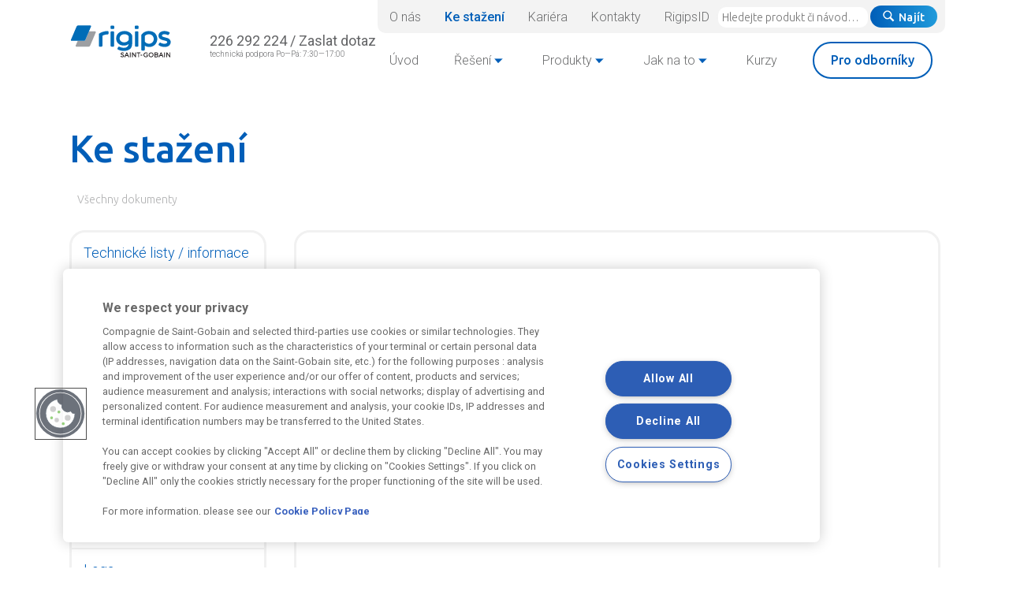

--- FILE ---
content_type: text/html; charset=UTF-8
request_url: https://www.rigips.cz/dokumentace/literatura+akustika/
body_size: 7550
content:

<!DOCTYPE html>
<html>
    <head>
        <script>
            var dataLayer = dataLayer || []; // Google Tag Manager
        </script>


        <!-- GetResponse Analytics -->
        <!-- GetResponse Analytics -->
        <script type="text/javascript">
            (function(m, o, n, t, e, r, _){
                m['__GetResponseAnalyticsObject'] = e;
                m[e] = m[e] || function() {(m[e].q = m[e].q || []).push(arguments)};
                r = o.createElement(n); _ = o.getElementsByTagName(n)[0];
                r.async = 1; r.src = t;
                r.setAttribute('crossorigin', 'use-credentials');
                _.parentNode.insertBefore(r, _);
            })(window, document, 'script', 'https://newsletter-im.saint-gobain.com/script/e238d5d2-5403-486f-a4db-d68b6a86ca9a/ga.js', 'GrTracking');
        </script>
        <!-- End GetResponse Analytics -->

        <!-- End GetResponse Analytics -->
        <!-- OneTrust Cookies Consent Notice start for www.rigips.cz
        <script src="https://cdn.cookielaw.org/scripttemplates/otSDKStub.js" data-language="cs" type="text/javascript" charset="UTF-8" data-domain-script="e1079b28-e259-47bb-be56-f0a81bddad69" ></script>
        <script type="text/javascript">
        function OptanonWrapper() { }
        </script>
          OneTrust Cookies Consent Notice end for www.rigips.cz -->
        <meta charset="UTF-8">
        <meta name="viewport" content="width=device-width, initial-scale=1">
            <meta property="og:image" content="">
            <meta property="og:title" content="Dokumentace">
            <meta property="og:url" content="https://www.rigips.cz/dokumentace/literatura+akustika">
            <meta property="og:site_name" content="Rigips">
            <meta property="og:description" content="Technické listy, Certifikáty, Prohlášení o shodě a další důležité dokumenty pro vaši stavbu.">
            <!-- End Google Tag Manager -->
            <meta name="description" content="Technické listy, Certifikáty, Prohlášení o shodě a další důležité dokumenty pro vaši stavbu.">
        <link href="https://fonts.googleapis.com/css?family=Roboto:300,400,500,700&amp;subset=latin-ext" rel="stylesheet">
        <link href="https://fonts.googleapis.com/css?family=Ubuntu:300,400,500,700&amp;subset=latin-ext" rel="stylesheet">

        <meta name='robots' content='max-image-preview:large' />

	<!-- This site is optimized with the Yoast SEO Premium plugin v15.0 - https://yoast.com/wordpress/plugins/seo/ -->
	<title>Dokumenty &#8211; Rigips</title>
	<meta name="robots" content="index, follow, max-snippet:-1, max-image-preview:large, max-video-preview:-1" />
	<link rel="canonical" href="https://www.rigips.cz/dokumentace/" />
	<meta property="og:locale" content="cs_CZ" />
	<meta property="og:type" content="website" />
	<meta property="og:url" content="https://www.rigips.cz/dokumentace/" />
	<meta property="og:site_name" content="Rigips" />
	<meta name="twitter:card" content="summary_large_image" />
	<!-- / Yoast SEO Premium plugin. -->


<link rel='dns-prefetch' href='//ajax.googleapis.com' />
<link rel='dns-prefetch' href='//s.w.org' />
<link rel="alternate" type="application/rss+xml" title="Rigips &raquo; RSS pro Dokumenty" href="https://www.rigips.cz/dokumentace/feed/" />
<link rel='stylesheet' id='main-style-css'  href='https://www.rigips.cz/wp-content/themes/rigips/build/styles_v1.css?ver=1765293725' type='text/css' media='all' />
<link rel='stylesheet' id='wp-block-library-css'  href='https://www.rigips.cz/wp-includes/css/dist/block-library/style.min.css?ver=5.8.12' type='text/css' media='all' />
<link rel='stylesheet' id='wp-show-posts-css'  href='https://www.rigips.cz/wp-content/plugins/wp-show-posts/css/wp-show-posts-min.css?ver=1.1.4' type='text/css' media='all' />
<link rel="https://api.w.org/" href="https://www.rigips.cz/wp-json/" /><link rel="EditURI" type="application/rsd+xml" title="RSD" href="https://www.rigips.cz/xmlrpc.php?rsd" />
<link rel="wlwmanifest" type="application/wlwmanifest+xml" href="https://www.rigips.cz/wp-includes/wlwmanifest.xml" /> 
<link rel="icon" href="https://www.rigips.cz/wp-content/uploads/2023/01/cropped-799-22_RIG_uvodni-foto_SOC-SITE_v1_FB_2048x2048px-32x32.png" sizes="32x32" />
<link rel="icon" href="https://www.rigips.cz/wp-content/uploads/2023/01/cropped-799-22_RIG_uvodni-foto_SOC-SITE_v1_FB_2048x2048px-192x192.png" sizes="192x192" />
<link rel="apple-touch-icon" href="https://www.rigips.cz/wp-content/uploads/2023/01/cropped-799-22_RIG_uvodni-foto_SOC-SITE_v1_FB_2048x2048px-180x180.png" />
<meta name="msapplication-TileImage" content="https://www.rigips.cz/wp-content/uploads/2023/01/cropped-799-22_RIG_uvodni-foto_SOC-SITE_v1_FB_2048x2048px-270x270.png" />

        
        <!-- Google Tag Manager -->
        <script>
            (function (w, d, s, l, i){w[l]=w[l]||[];w[l].push({'gtm.start':new Date().getTime(),event:'gtm.js'});var f=d.getElementsByTagName(s)[0],j=d.createElement(s),dl=l!='dataLayer'?'&l='+l:'';j.async=true;j.src='https://www.googletagmanager.com/gtm.js?id='+i+dl;f.parentNode.insertBefore(j,f);})(window, document, 'script', 'dataLayer', 'GTM-52RWKKQ');
            (function (w, d, s, l, i){w[l]=w[l]||[];w[l].push({'gtm.start':new Date().getTime(),event:'gtm.js'});var f=d.getElementsByTagName(s)[0],j=d.createElement(s),dl=l!='dataLayer'?'&l='+l:'';j.async=true;j.src='https://www.googletagmanager.com/gtm.js?id='+i+dl;f.parentNode.insertBefore(j,f);})(window, document, 'script', 'dataLayer', 'GTM-TNFNZZ9');
        </script>
        
    </head>

    <body class="archive post-type-archive post-type-archive-documents""">

        <script>
            function ready(callback) {
                if (document.readyState != 'loading') callback();
                else if (document.addEventListener) document.addEventListener('DOMContentLoaded', callback);
                else document.attachEvent('onreadystatechange', function () {
                    if (document.readyState == 'complete') callback();
                });
            }
        </script>
        <!-- Google Tag Manager -->
        <noscript>
            <iframe src="https://www.googletagmanager.com/ns.html?id=GTM-52RWKKQ" height="0" width="0" style="display:none;visibility:hidden"></iframe>
            <iframe src="https://www.googletagmanager.com/ns.html?id=GTM-TNFNZZ9" height="0" width="0" style="display:none;visibility:hidden"></iframe>
        </noscript>
        <!-- End Google Tag Manager -->
            <script>
    ready(function () {
        const pageView = new analytics.PageViewAnalytics();
        pageView.init({"pageType":"documents","user":{"ip":"3.144.71.134","userAgent":"Mozilla\/5.0 (Macintosh; Intel Mac OS X 10_15_7) AppleWebKit\/537.36 (KHTML, like Gecko) Chrome\/131.0.0.0 Safari\/537.36; ClaudeBot\/1.0; +claudebot@anthropic.com)"}});
    });
</script>

            <div class="site">

<header class="siteHeader">
    <div class="siteHeader-upper-wrap">
        <div class="siteHeader-in siteHeader-upper">

            <div class="siteHeader-logo view-mobile">
                <div class="site-title">
                    <a href="/"><img class="site-logo" src="https://www.rigips.cz/wp-content/themes/rigips/images/logo_2023.svg" alt="Rigips" width="142" height="46px"></a>
                </div>
            </div>

            <div class="siteHeader-mobileNavWrapper">
                <div class="siteHeader-leftblock-logo">

                    <div class="siteHeader-logo view-desktop">
                        <div class="site-title">
                            <a href="/"><img class="site-logo" src="https://www.rigips.cz/wp-content/themes/rigips/images/logo_2023.svg" alt="Rigips" width="142" height="55px"></a>
                        </div>
                    </div>

                    <div class="siteHeader-quickContact">
<div class="quickContact">
	<p><a href="tel:+420226292224">226 292 224</a> / <a href="/kontakty/formular/">Zaslat dotaz</a></p>
	<p class="quickContact-small">technická podpora Po—Pá: 7:30—17:00</p>
</div>
                    </div>
                </div>
            </div>
            <div class="siteHeader-mobileNavWrapper siteHeader-mobileNavWrapper-top topNavigation">
                <div class="topNavigation__wrap">
                    <nav id="secondary-nav" class="topNavigation--secondary">
                        <ul>
                                <li>
                                    <a href="https://www.rigips.cz/o-nas/">O nás</a>
                                </li>
                                <li class="is-active">
                                    <a href="https://www.rigips.cz/dokumentace">Ke stažení</a>
                                </li>
                                <li>
                                    <a href="/kariera">Kariéra</a>
                                </li>
                                <li>
                                    <a href="/kontakty">Kontakty</a>
                                </li>
                                <li>
                                    <a href="https://id.rigips.cz" target="_blank">RigipsID</a>
                                </li>
                        </ul>
                    </nav>
                    <div class="siteHeader-quickNav">

<div class="quickNav">
    <div class="quickNav-searchForm">
<form action="https://www.rigips.cz/" class="searchForm" method="get">
    <fieldset>
        <input class="searchForm-input" type="search" placeholder="Hledejte produkt či návod…" value="" name="s">
        <button class="searchForm-button buttonReset view-icon-search" type="submit">
            <span class="button-icon"><img src="https://www.rigips.cz/wp-content/themes/rigips/images/icon-search-white.svg" alt="Search icon"></span>Najít
        </button>
    </fieldset>
</form>
    </div>
</div>
                    </div>
                </div>
                <nav id="primary-nav" class="topNavigation--primary">

<ul>
        <li>
            <a title="Úvod" href="https://www.rigips.cz/" class="" >
                <span>Úvod</span>
            </a>
        </li>
        <li class="view-arrow">
            <a title="Řešení" href="#nav-reseni" class="" >
                <span>Řešení</span>
            </a>
            <div class="siteHeader-subnav js-subnav-target" id="nav-reseni">
                <div class="subnav">
    <div class="subnav-body">
        <div class="subnav-in subnav-in--full-width subnav-in--solution">
            <div class="subnav-parts">
                <div class="subnav-part subnav-grid">
                    <a href="/reseni/pricky" class="subnav-grid__box">
                        <div class="subnav-grid__image">
                            <img src="/wp-content/themes/rigips/images/header/pricky.png" alt="Příčky">
                        </div>
                        <div class="subnav-grid__content">
                            <h3>Příčky</h3>
                        </div>
                    </a>
                    <a href="/reseni/podhledy" class="subnav-grid__box">
                        <div class="subnav-grid__image">
                            <img src="/wp-content/themes/rigips/images/header/podhledy.png" alt="Podhledy">
                        </div>
                        <div class="subnav-grid__content">
                            <h3>Podhledy</h3>
                        </div>
                    </a>
                    <a href="/reseni/podlahy" class="subnav-grid__box">
                        <div class="subnav-grid__image">
                            <img src="/wp-content/themes/rigips/images/header/podlahy.png" alt="Podlahy">
                        </div>
                        <div class="subnav-grid__content">
                            <h3>Podlahy</h3>
                        </div>
                    </a>
                    <a href="/reseni/omitky" class="subnav-grid__box">
                        <div class="subnav-grid__image">
                            <img src="/wp-content/themes/rigips/images/header/omitky1.png" alt="Omítky a povrchová úprava">
                        </div>
                        <div class="subnav-grid__content">
                            <h3>Sádrové omítky<br> a stěrky</h3>
                        </div>
                    </a>
                    <a href="/reseni/predsteny" class="subnav-grid__box">
                        <div class="subnav-grid__image">
                            <img src="/wp-content/themes/rigips/images/header/predsteny.png" alt="Předstěny a šachtové stěny">
                        </div>
                        <div class="subnav-grid__content">
                            <h3>Předstěny a šachtové stěny</h3>
                        </div>
                    </a>
                    <a href="/reseni/podkrovi" class="subnav-grid__box">
                        <div class="subnav-grid__image">
                            <img src="/wp-content/themes/rigips/images/header/podkrovi.png" alt="Podkroví, střechy, stropy">
                        </div>
                        <div class="subnav-grid__content">
                            <h3>Podkroví, střechy, stropy</h3>
                        </div>
                    </a>
                    <a href="/reseni/drevostavby/" class="subnav-grid__box">
                        <div class="subnav-grid__image">
                            <img src="/wp-content/themes/rigips/images/header/drevostavby.png" alt="Dřevostavby">
                        </div>
                        <div class="subnav-grid__content">
                            <h3>Dřevostavby</h3>
                        </div>
                    </a>
                    <a href="/reseni/tmeleni-sadrokartonu/" class="subnav-grid__box">
                        <div class="subnav-grid__image">
                            <img src="/wp-content/themes/rigips/images/header/tmeleni.png" alt="Tmelení a omítky">
                        </div>
                        <div class="subnav-grid__content">
                            <h3>Tmelení a omítky</h3>
                        </div>
                    </a>
                </div>
                <div class="subnav-part view-banners solution-banner">
<div class="subnavBanners">
    <div class="subnavBanners-item">

<a href="/lokator/realizacni-firmy-a-remeslnici" target="_self" class="button btn-grad-blue">
	Najít realizační firmu
</a>
    </div>
    <div class="subnavBanners-item">

<a href="https://www.rigips.cz/kalkulacka/" target="_self" class="button btn-grad-blue">
	Výpočet materiálu
</a>
    </div>
    <div class="subnavBanners-item subnavBanners-item-image">
<a href="/video-navody"  class="mediaCard view-with-overlay">
    <span class="mediaCardsSubNav">
		<span class="mediaCardsSubNav-overlay">
			<span class="mediaCardsSubNav-overlay-in">
				<span class="mediaCardsSubNav-text">
					VIDEO NÁVODY
				</span>
			</span>
		</span>
		<img class="mediaCard-image-img" src="https://links.rigips.cz/hp-menu-courses" alt="VIDEO NÁVODY">
    </span>
</a>
    </div>
</div>
                </div>
            </div>
        </div>
    </div>
</div>
            </div>
        </li>
        <li class="view-arrow">
            <a title="Produkty" href="#nav-produkty" class="" >
                <span>Produkty</span>
            </a>
            <div class="siteHeader-subnav js-subnav-target" id="nav-produkty">
                <div class="subnav">
    <div class="subnav-body">
        <div class="subnav-in subnav-in--full-width subnav-in--products">
            <div class="subnav-parts">
                <div class="subnav-part subnav-grid">
                    <a href="/produkty/kategorie/desky-a-podlahove-dilce" class="subnav-grid__box">
                        <div class="subnav-grid__image">
                            <img src="/wp-content/themes/rigips/images/header/desky.png" alt="Sádrokartonové desky a podlahové dílce">
                        </div>
                        <div class="subnav-grid__content">
                            <h3>Sádrokartonové desky a podlahové dílce</h3>
                        </div>
                    </a>
                    <a href="/produkty/kategorie/naradi" class="subnav-grid__box">
                        <div class="subnav-grid__image">
                            <img src="/wp-content/themes/rigips/images/header/naradi.png" alt="Nářadí">
                        </div>
                        <div class="subnav-grid__content">
                            <h3>Nářadí</h3>
                        </div>
                    </a>
                    <a href="/produkty/kategorie/omitky-sterky-a-penetrace" class="subnav-grid__box">
                        <div class="subnav-grid__image">
                            <img src="/wp-content/themes/rigips/images/header/malby.png" alt="Omítky, stěrky a penetrace">
                        </div>
                        <div class="subnav-grid__content">
                            <h3>Omítky, stěrky<br> a penetrace</h3>
                        </div>
                    </a>
                    <a href="/produkty/kategorie/pasky-a-ochrany-rohu" class="subnav-grid__box">
                        <div class="subnav-grid__image">
                            <img src="/wp-content/themes/rigips/images/header/pasky_new.png" alt="Pásky">
                        </div>
                        <div class="subnav-grid__content">
                            <h3>Pásky</h3>
                        </div>
                    </a>
                    <a href="/produkty/kategorie/podhledy-a-prislusenstvi" class="subnav-grid__box">
                        <div class="subnav-grid__image">
                            <img src="/wp-content/themes/rigips/images/header/podhledy-produkty.png" alt="Podhledy">
                        </div>
                        <div class="subnav-grid__content">
                            <h3>Podhledy</h3>
                        </div>
                    </a>
                    <a href="/produkty/kategorie/profily-a-prislusenstvi" class="subnav-grid__box">
                        <div class="subnav-grid__image">
                            <img src="/wp-content/themes/rigips/images/header/profily.png" alt="Profily">
                        </div>
                        <div class="subnav-grid__content">
                            <h3>Profily a&nbsp;příslušenství</h3>
                        </div>
                    </a>
                    <a href="/produkty/kategorie/srouby-a-hmozdinky" class="subnav-grid__box">
                        <div class="subnav-grid__image">
                            <img src="/wp-content/themes/rigips/images/header/srouby.png" alt="Šrouby a hmoždinky">
                        </div>
                        <div class="subnav-grid__content">
                            <h3>Šrouby a hmoždinky</h3>
                        </div>
                    </a>
                    <a href="/produkty/kategorie/tmely-sadry-a-lepidla" class="subnav-grid__box">
                        <div class="subnav-grid__image">
                            <img src="/wp-content/themes/rigips/images/header/tmely_2024.png" alt="Tmely, sádry a lepidla">
                        </div>
                        <div class="subnav-grid__content">
                            <h3>Tmely, sádry a lepidla</h3>
                        </div>
                    </a>
                </div>
                <div class="subnav-part view-banners">
<div class="subnavBanners">
    <div class="subnavBanners-item">

<a href="/lokator/prodejni-mista" target="_self" class="button view-primary-light">
	Najít prodejní místo
</a>
    </div>
    <div class="subnavBanners-item">

<a href="https://www.rigips.cz/kalkulacka/" target="_self" class="button view-primary">
	Výpočet materiálu
</a>
    </div>
    <div class="subnavBanners-item">

<a href="/habito/" target="_self" class="button view-primary">
	Habito® H
</a>
    </div>
    <div class="subnavBanners-item">

<a href="/eurocoustic/" target="_self" class="button view-primary">
	Eurocoustic
</a>
    </div>
</div>
                </div>
            </div>
        </div>
    </div>
</div>

            </div>
        </li>
        <li class="view-arrow">
            <a title="Jak na to" href="#nav-jak-na-to" class="" >
                <span>Jak na to</span>
            </a>
            <div class="siteHeader-subnav js-subnav-target" id="nav-jak-na-to">
                <div class="subnav">
    <div class="subnav-body">
        <div class="subnav-in">
            <div class="subnav-parts">
                <div class="subnav-part how-to">
                    <h3 class="subnav-title">Naučte se, jak na to</h3>
                    <div class="subnav-lead">
                        <p>S našimi návody a postupy zvládnete sádrokarton sami.</p>
                    </div>
                    <ul class="subnav-items">
                            <li>
                                <a href="https://www.rigips.cz/jak-na-to/jak-na-montaz-akusticke-predsteny/" title="Jak na montáž akustické předstěny a tím docílit skvělého odhlučnění stěny i celého bytu?">
                                    Jak na montáž akustické předstěny a tím docílit skvělého odhlučnění stěny i celého bytu?
                                </a>
                            </li>
                            <li>
                                <a href="https://www.rigips.cz/jak-na-to/jak-aplikovat-sadrove-omitky-a-sterky-na-steny/" title="Jak aplikovat sádrové omítky a stěrky na stěny">
                                    Jak aplikovat sádrové omítky a stěrky na stěny
                                </a>
                            </li>
                            <li>
                                <a href="https://www.rigips.cz/jak-na-to/jak-ochranit-vnejsi-rohy-sadrokartonovych-konstrukci-se-samolepici-paskou-aquabead/" title="Jak ochránit vnější rohy sádrokartonových konstrukcí se samolepící páskou Aquabead">
                                    Jak ochránit vnější rohy sádrokartonových konstrukcí se samolepící páskou Aquabead
                                </a>
                            </li>
                    </ul>
                    <div class="last-item">
                        <img src="https://www.rigips.cz/wp-content/themes/rigips/images/jak-na-to-1.png" alt="Montážní návody">
                        <a class="button view-banner-style-blue-grd" style="margin-top: 10px;" href="/jak-na-to">Další návody</a>
                    </div>
                </div>
                <div class="subnav-part how-to">
                    <h3 class="subnav-title">Tipy a nové materiály</h3>
                    <div class="subnav-lead">
                        <p>Využijte naplno možnosti, které vám dnes moderní stavební technologie nabízí.</p>
                    </div>
                    <ul class="subnav-items">
                        <li><a href="/drevostavby/"  title="Dřevostavby">Dřevostavby</a></li>
                        <li><a href="/activ-air/" title="Čistý vzduch v interiéru ">Čistý vzduch v interiéru </a></li>
                        <li><a href="/habito/" title="Habito">Habito<sup>®</sup>&nbsp;H </a></li>
                        <li><a href="/modre-akusticke-desky/" title="Odhlučnění stěn a stropů">Odhlučnění stěn a
                                stropů</a></li>
                    </ul>
                    <div class="last-item">
                        <img src="https://www.rigips.cz/wp-content/themes/rigips/images/jak-na-to-2.png" alt="Na materiálu záleží">
                        <a class="button view-banner-style-blue-grd" style="margin-top: 10px;" href="/clanky">Další tipy a novinky</a>
                    </div>
                </div>
                <div class="subnav-part how-to">
                    <h3 class="subnav-title">Reference</h3>
                    <div class="subnav-lead">
                        <p>Načerpejte inspiraci a objevte nové možnosti, které vám sádrokarton nabízí.</p>
                    </div>
                    <ul class="subnav-items">
                            <li>
                                <a href="https://www.rigips.cz/reference/rezidence-mozart/" title="Rezidence Mozart">
                                    Rezidence Mozart
                                </a>
                            </li>
                            <li>
                                <a href="https://www.rigips.cz/reference/dum-vavrovka/" title="Dům Vávrovka">
                                    Dům Vávrovka
                                </a>
                            </li>
                            <li>
                                <a href="https://www.rigips.cz/reference/rezidencni-domy-vrato-na-pesine/" title="Rezidenční domy Vráto na Pěšině">
                                    Rezidenční domy Vráto na Pěšině
                                </a>
                            </li>
                    </ul>
                    <div class="last-item">
                        <img src="https://www.rigips.cz/wp-content/themes/rigips/images/jak-na-to-3.png" alt="Inspirujte se realizacemi">
                        <a class="button view-banner-style-blue-grd" style="margin-top: 10px;" href="/reference">Další realizace</a>
                    </div>
                </div>
            </div>
        </div>
            <div class="f-video-navigation">
                <div class="f-video-navigation__holder">
                    <h2><a href="/video-navody">Video návody</a></h2>

                    <div class="f-video-navigation__grid">
                            <div class="f-video-navigation__item">
                                <div class="videoSection__list-wrapper">
                                    <div class="videoSection__list-wrapper--image videoSection__video-image">
                                        <a href="https://www.youtube.com/watch?v=0DCQ91gup_Y" id="0DCQ91gup_Y" class="view-play-video view-with-overlay view-largetitle fancybox-media">
                                            <img src="https://i1.ytimg.com/vi/0DCQ91gup_Y/mqdefault.jpg">
                                            <span class="joinUsPromo__playIcon joinUsPromo__playIcon--blue fancybox-media videoSection__video-image--small-icon"></span>
                                        </a>
                                    </div>
                                    <div class="videoSection__list-wrapper--content">
                                        <h3>Webinář: Prefabrikované systémy pro efektivní výstavbu</h3>
                                    </div>
                                </div>
                            </div>
                            <div class="f-video-navigation__item">
                                <div class="videoSection__list-wrapper">
                                    <div class="videoSection__list-wrapper--image videoSection__video-image">
                                        <a href="https://www.youtube.com/watch?v=sqopcm98VTA" id="sqopcm98VTA" class="view-play-video view-with-overlay view-largetitle fancybox-media">
                                            <img src="https://i1.ytimg.com/vi/sqopcm98VTA/mqdefault.jpg">
                                            <span class="joinUsPromo__playIcon joinUsPromo__playIcon--blue fancybox-media videoSection__video-image--small-icon"></span>
                                        </a>
                                    </div>
                                    <div class="videoSection__list-wrapper--content">
                                        <h3>Záznam školení: PROVĚTRÁVANÁ FASÁDA GLASROC X</h3>
                                    </div>
                                </div>
                            </div>
                            <div class="f-video-navigation__item">
                                <div class="videoSection__list-wrapper">
                                    <div class="videoSection__list-wrapper--image videoSection__video-image">
                                        <a href="https://www.youtube.com/watch?v=Hu0V81kgy2k" id="Hu0V81kgy2k" class="view-play-video view-with-overlay view-largetitle fancybox-media">
                                            <img src="https://i1.ytimg.com/vi/Hu0V81kgy2k/mqdefault.jpg">
                                            <span class="joinUsPromo__playIcon joinUsPromo__playIcon--blue fancybox-media videoSection__video-image--small-icon"></span>
                                        </a>
                                    </div>
                                    <div class="videoSection__list-wrapper--content">
                                        <h3>Webinář: Moderní nástroje pro navrhování, projektování a výrobu dřevostaveb</h3>
                                    </div>
                                </div>
                            </div>
                            <div class="f-video-navigation__item">
                                <div class="videoSection__list-wrapper">
                                    <div class="videoSection__list-wrapper--image videoSection__video-image">
                                        <a href="https://www.youtube.com/watch?v=KfpHviui5BI" id="KfpHviui5BI" class="view-play-video view-with-overlay view-largetitle fancybox-media">
                                            <img src="https://i1.ytimg.com/vi/KfpHviui5BI/mqdefault.jpg">
                                            <span class="joinUsPromo__playIcon joinUsPromo__playIcon--blue fancybox-media videoSection__video-image--small-icon"></span>
                                        </a>
                                    </div>
                                    <div class="videoSection__list-wrapper--content">
                                        <h3>Akustika ve školách: srozumitelnost na prvním místě</h3>
                                    </div>
                                </div>
                            </div>
                    </div>
                </div>
            </div>

            <div class="f-mini-message">
                <div class="f-mini-message__holder">
                    Prozkoumejte naše <a href="/video-navody" title="video návody">video návody</a> ve kterých vás naučíme jak na
                    sádrokarton a nabídneme inspiraci.
                </div>
            </div>
    </div>
</div>

            </div>
        </li>
        <li>
            <a title="Kurzy" href="/skola-suche-vystavby" class="js-gtm-school-of-dry-construction" data-gtm-name="menu-link_Kurzy">
                <span>Kurzy</span>
            </a>
        </li>
        <li class="menu-button">
            <a title="Pro odborníky" href="/profici" class="" >
                <span>Pro odborníky</span>
            </a>
        </li>
</ul>
                </nav>
            </div>
        </div>
    </div>

    <div class="siteHeader-mobileToggle">
        <div class="siteHeader-in">

<a href="#" target="_self" class="button view-primary view-rt view-mobile-menu-toggle js-togglenav view-icon-hamburger">
	<span class="button-icon">
		<img src="https://www.rigips.cz/wp-content/themes/rigips/images/icon-hamburger.svg" alt="icona">
    </span>
	Menu
</a>
        </div>
    </div>

    <div class="siteHeader-mobileNav">
        <div class="siteHeader-in">

<nav class="mobileNav">
        <a href="#" class="mobileNav-item">Produkty</a>
        <a href="#" class="mobileNav-item">Jak na to</a>
        <a href="#" class="mobileNav-item">Kontakt</a>
</nav>
        </div>
    </div>
</header>
    <div class="documentsForDownload">
        <div class="pageContent">
            <div class="pageContent-in">
                <main class="pageContent-main">
                    <div class="textcontent">
                        <h1>Ke stažení</h1>
                    </div>
                </main>
            </div>
        </div>
        <div class="pagePart pagePart--no-top-offset">
            <div id="app"></div>
        </div>
    </div>



<footer class="siteFooter">
    <div class="siteFooter">



<a href="/skola-suche-vystavby/" data-gtm-name="banner_Terminy-kurzu" class="js-gtm-school-of-dry-construction">
	<span class="wideBanner" style="background-image:url(https://www.rigips.cz/wp-content/themes/rigips/images/skola-suche-vystavby-photo.jpg)">
		<span class="wideBanner-image">
			<img src="https://www.rigips.cz/wp-content/themes/rigips/images/skola-suche-vystavby.png?v=1" alt="Škola suché výstavby">
		</span>

		<span class="wideBanner-main textcontent">
			<h4 class="wideBanner-title">Naučíme vás, jak na sádrokarton</h4>

			<span class="wideBanner-content ">
				Chcete si udělat sádrokartonové interiéry sami? Ve škole suché výstavby vás naučíme základy a ukážeme úskalí, na která si dát pozor.
			</span>

			<span class="wideBanner-courses">
				<span class="wideBanner-courses-actions">
					<div class="wideBanner-courses-actions">

<span data-gtm-name="banner_Terminy-kurzu"  target="_blank" class="button view-primary-light view-shadow">
	Termíny kurzů
</span>					</div>
				</span>
			</span>

		</span>
	</span>
</a>
        <div class="siteFooter-in">
            <div class="row">
                <div class="column">
                    <div class="siteFooter-socialAndContact">
                        <div class="siteFooter-contact">
                            <h3 class="siteFooter-contact-title">Potřebujete poradit?</h3>
                            <p>Máte dotaz k našim produktům, či jejich využití v konstrukcích? Neváhejte nás
                                kontaktovat.</p>
                        </div>
                    </div>

                    <div class="siteFooter-socialAndContact">
                        <div class="siteFooter-contact">
                            <h3 class="siteFooter-contact-title">Centrum technické podpory</h3>
                            <p><a href="tel:+420226292224">226 292 224</a><a href="/kontakty/formular/" class="btn-nwl">Zaslat dotaz</a></p>
                        </div>

<div class="socialIcons">
		<a class="socialIcons-item" href="https://www.facebook.com/rigips/?ref=br_rs"><img src="https://www.rigips.cz/wp-content/themes/rigips/images/social-icon-facebook.svg" alt="facebook"></a>
		<a class="socialIcons-item" href="https://www.instagram.com/rigips_cz/"><img src="https://www.rigips.cz/wp-content/themes/rigips/images/social-icon-instagram.svg" alt="instagram"></a>
		<a class="socialIcons-item" href="https://www.youtube.com/user/TheRigips"><img src="https://www.rigips.cz/wp-content/themes/rigips/images/social-icon-youtube.svg" alt="youtube"></a>
		<a class="socialIcons-item" href="https://www.tiktok.com/@rigipscz?_t=8mYruRfRoZ7&amp;_r=1"><img src="https://www.rigips.cz/wp-content/themes/rigips/images/social-icon-tiktok.svg" alt="tiktok"></a>
</div>
                    </div>

                </div>

                <div class="column">
                    <h3 class="siteFooter-contact-title"> Odebírejte náš newsletter</h3>
<getresponse-form form-id="01cc7e01-2d9e-4c77-a548-3e82f97e262a" e="0"></getresponse-form>                </div>

                <div class="column">
                    <div class="siteFooter-socialAndContact">
                        <div class="siteFooter-contact">
                            <h3 class="siteFooter-contact-title">Užitečné odkazy</h3>
                            <p><a href="https://www.saint-gobain.cz/pravni-podminky" target="_blank">Právní Podmínky</a><br>
                                <a href="https://www.saint-gobain.cz/souhlas-se-zpracovanim-osobnich-udaju-a-cookies"
                                   target="_blank">Souhlas se zpracováním osobních údajů a cookies</a><br>
                                <a href="https://www.saint-gobain.cz/marketingovy-souhlas" target="_blank">Souhlas se
                                    zpracováním osobních údajů k marketingovým účelům</a><br></p>
                        </div>
                    </div>
                </div>
            </div>

            <div class="row" style="margin-top: 30px">
                <div class="column">
                    <div class="siteFooter-copyright">
                        <p>Saint-Gobain Construction Products CZ a.s., IČ:25029673, se sídlem Praha 8, Smrčkova 2485/4,
                            PSČ 180 00</p>
                    </div>
                </div>

                <div class="column">
                    <img class="siteFooter-partner-image"
                         src="https://www.rigips.cz/wp-content/themes/rigips/images/saint-gobain-logo.png" alt="Saint-Gobain">
                </div>

            </div>
        </div>
</footer>

</div>
</div>

<script>
	(function() {
		let mainButton = document.querySelector('.post-type-archive-trophy-2022 .homepageHero-primary-actions');
		let mainApp = document.querySelector('.post-type-archive-trophy-2022 #app');
		if(mainButton) {
			mainButton.remove();
		}
		if(mainApp) {
			mainApp.remove();
		}
	})()
</script><script type='text/javascript' src='https://www.rigips.cz/wp-content/themes/rigips/build/app/manifest.js?ver=1765293725' id='main-app-manifest-js'></script>
<script type='text/javascript' src='https://www.rigips.cz/wp-content/themes/rigips/build/app/vendor.js?ver=1765293725' id='main-app-vendor-js'></script>
<script type='text/javascript' src='https://www.rigips.cz/wp-content/themes/rigips/build/app/app.js?ver=1765293725' id='main-app-js'></script>
<script type='text/javascript' src='https://ajax.googleapis.com/ajax/libs/jquery/3.3.1/jquery.min.js?ver=1' id='main-jquery-js'></script>
<script type='text/javascript' src='https://www.rigips.cz/wp-content/themes/rigips/libs/slick.min.js?ver=1' id='slick-scripts-js'></script>
<script type='text/javascript' src='https://www.rigips.cz/wp-content/themes/rigips/libs/jquery.fancybox.pack.js?ver=1' id='fancybox-scripts-js'></script>
<script type='text/javascript' src='https://www.rigips.cz/wp-content/themes/rigips/libs/jquery.fancybox-media.js?ver=1' id='fancybox-media-scripts-js'></script>
<script type='text/javascript' src='https://www.rigips.cz/wp-content/themes/rigips/build/scripts.js?ver=1765293725' id='main-scripts-js'></script>
<script type='text/javascript' src='https://www.rigips.cz/wp-includes/js/wp-embed.min.js?ver=5.8.12' id='wp-embed-js'></script>




            </div>


    </body>
</html>


--- FILE ---
content_type: text/css
request_url: https://www.rigips.cz/wp-content/themes/rigips/build/styles_v1.css?ver=1765293725
body_size: 75351
content:
/*! sandbox v1.187.1 | (c) 2025  |  License */
@charset "UTF-8";.fancybox-nav span,.owl-carousel.owl-refresh .owl-item,.slick-loading .slick-slide,.slick-loading .slick-track{visibility:hidden}.owl-carousel .owl-item,.slick-slider{-webkit-touch-callout:none;-webkit-tap-highlight-color:transparent}.lb-data .lb-close,.lb-nav a,.slick-list:focus,a:active,a:hover{outline:0}.owl-carousel{display:none;width:100%;-webkit-tap-highlight-color:transparent;position:relative;z-index:1}.owl-carousel .owl-stage{position:relative;-ms-touch-action:pan-Y;touch-action:manipulation;-moz-backface-visibility:hidden}.owl-carousel .owl-stage:after{content:".";display:block;clear:both;visibility:hidden;line-height:0;height:0}.owl-carousel .owl-stage-outer{position:relative;overflow:hidden;-webkit-transform:translate3d(0,0,0)}.owl-carousel .owl-item,.owl-carousel .owl-wrapper{-webkit-backface-visibility:hidden;-moz-backface-visibility:hidden;-ms-backface-visibility:hidden;-webkit-transform:translate3d(0,0,0);-moz-transform:translate3d(0,0,0);-ms-transform:translate3d(0,0,0)}.owl-carousel .owl-item{position:relative;min-height:1px;float:left;-webkit-backface-visibility:hidden}.float--right,.owl-carousel.owl-rtl .owl-item{float:right}.owl-carousel .owl-item img{display:block;width:100%}.owl-carousel .owl-dots.disabled,.owl-carousel .owl-nav.disabled{display:none}.no-js .owl-carousel,.owl-carousel.owl-loaded{display:block}.owl-carousel .owl-dot,.owl-carousel .owl-nav .owl-next,.owl-carousel .owl-nav .owl-prev{cursor:pointer;-webkit-user-select:none;-moz-user-select:none;-ms-user-select:none;user-select:none}.owl-carousel .owl-nav button.owl-next,.owl-carousel .owl-nav button.owl-prev,.owl-carousel button.owl-dot{background:0 0;color:inherit;border:none;padding:0!important;font:inherit}img,legend{border:0}.owl-carousel.owl-loading{opacity:0;display:block}.owl-carousel.owl-hidden{opacity:0}.owl-carousel.owl-drag .owl-item{-ms-touch-action:pan-y;touch-action:pan-y;-webkit-user-select:none;-moz-user-select:none;-ms-user-select:none;user-select:none}.owl-carousel.owl-grab{cursor:move;cursor:-webkit-grab;cursor:grab}.owl-carousel.owl-rtl{direction:rtl}.owl-carousel .owl-video-playing .owl-video-play-icon,.owl-carousel .owl-video-playing .owl-video-tn,[hidden],template{display:none}.owl-carousel .animated{-webkit-animation-duration:1s;animation-duration:1s;-webkit-animation-fill-mode:both;animation-fill-mode:both}.owl-carousel .owl-animated-in{z-index:0}.owl-carousel .owl-animated-out{z-index:1}.owl-carousel .fadeOut{-webkit-animation-name:fadeOut;animation-name:fadeOut}@-webkit-keyframes fadeOut{0%{opacity:1}100%{opacity:0}}@keyframes fadeOut{0%{opacity:1}100%{opacity:0}}.owl-height{-webkit-transition:height .5s ease-in-out;transition:height .5s ease-in-out}.owl-carousel .owl-item .owl-lazy{opacity:0;-webkit-transition:opacity .4s ease;transition:opacity .4s ease}.owl-carousel .owl-item .owl-lazy:not([src]),.owl-carousel .owl-item .owl-lazy[src^=""]{max-height:0}.owl-carousel .owl-item img.owl-lazy{-webkit-transform-style:preserve-3d;transform-style:preserve-3d}.owl-carousel .owl-video-wrapper{position:relative;height:100%;background:#000}.owl-carousel .owl-video-play-icon{position:absolute;height:80px;width:80px;left:50%;top:50%;margin-left:-40px;margin-top:-40px;background:url(owl.video.play.png) no-repeat;cursor:pointer;z-index:1;-webkit-backface-visibility:hidden;-webkit-transition:-webkit-transform .1s ease;transition:-webkit-transform .1s ease;transition:transform .1s ease;transition:transform .1s ease,-webkit-transform .1s ease}.owl-carousel .owl-video-play-icon:hover{-webkit-transform:scale(1.3,1.3);transform:scale(1.3,1.3)}.owl-carousel .owl-video-tn{opacity:0;height:100%;background-position:center center;background-repeat:no-repeat;background-size:contain;-webkit-transition:opacity .4s ease;transition:opacity .4s ease}.owl-carousel .owl-video-frame{position:relative;z-index:1;height:100%;width:100%}.text--center{text-align:center}.text--left{text-align:left}.text--right{text-align:right}.text--grey{color:#343434}.text--red{color:#fb0026}.text--blue{color:#005eb8}.strong--500{font-weight:500}.strong--400{font-weight:400}.font-weight--medium{font-weight:500}@media (min-width:899px){.mb--350{margin-bottom:350px}}.mb--150{margin-bottom:50px}@media (min-width:899px){.mb--150{margin-bottom:150px}}.mb--50{margin-bottom:20px}@media (min-width:899px){.mb--50{margin-bottom:50px}}.float--left{float:left}/*! normalize.css v3.0.2 | MIT License | git.io/normalize */html{font-family:sans-serif;-ms-text-size-adjust:100%;-webkit-text-size-adjust:100%}article,aside,details,figcaption,figure,footer,header,hgroup,main,menu,nav,section,summary{display:block}audio,canvas,progress,video{display:inline-block;vertical-align:baseline}audio:not([controls]){display:none;height:0}.slick-list,.slick-slider,.slick-track{position:relative;display:block}a{background-color:transparent;color:inherit;text-decoration:inherit}abbr[title]{border-bottom:1px dotted}b,optgroup,strong{font-weight:700}dfn{font-style:italic}h1{font-size:2em}mark{background:#ff0;color:#000}small{font-size:80%}sub,sup{font-size:75%;line-height:0;position:relative;vertical-align:baseline}sup{top:-.5em}sub{bottom:-.25em}svg:not(:root){overflow:hidden}figure{margin:1em 40px}hr{-webkit-box-sizing:content-box;box-sizing:content-box;height:0}pre,textarea{overflow:auto}code,kbd,pre,samp{font-family:monospace,monospace;font-size:1em}button,input,optgroup,select,textarea{color:inherit;font:inherit;margin:0}.link,.link:hover{color:#005eb8}button{overflow:visible}.fancybox-inner,.slick-list{overflow:hidden}button,select{text-transform:none}button,html input[type=button],input[type=reset],input[type=submit]{-webkit-appearance:button;cursor:pointer}button[disabled],html input[disabled]{cursor:default}button::-moz-focus-inner,input::-moz-focus-inner{border:0;padding:0}input{line-height:normal}input[type=checkbox],input[type=radio]{-webkit-box-sizing:border-box;box-sizing:border-box;padding:0}input[type=number]::-webkit-inner-spin-button,input[type=number]::-webkit-outer-spin-button{height:auto}input[type=search]{-webkit-appearance:textfield;-webkit-box-sizing:content-box;box-sizing:content-box}input[type=search]::-webkit-search-cancel-button,input[type=search]::-webkit-search-decoration{-webkit-appearance:none}fieldset{border:1px solid silver;margin:0 2px;padding:.35em .625em .75em}legend{padding:0}table{border-collapse:collapse;border-spacing:0}td,th{padding:0}*,:after,:before{-webkit-box-sizing:inherit;box-sizing:inherit}html{-webkit-box-sizing:border-box;box-sizing:border-box;scroll-behavior:smooth;height:100%}body{min-height:100%;padding:0;margin:0;font-family:Roboto,sans-serif;font-weight:300;overflow-x:hidden}.link{cursor:pointer;text-decoration:none}.link--default,.link:hover{text-decoration:underline}.fancybox-nav,.link--default:hover{text-decoration:none}h1,h2,h3,h4,h5,h6{padding:0;margin:0;font-family:Ubuntu,sans-serif;font-weight:400}p.p--primary{font-size:16px;line-height:24px}@media (min-width:60em){p.p--primary{font-size:18px;line-height:28px}}.slick-slider{-webkit-box-sizing:border-box;box-sizing:border-box;-webkit-user-select:none;-moz-user-select:none;-ms-user-select:none;user-select:none;-ms-touch-action:pan-y;touch-action:pan-y}.slick-list{margin:0;padding:0}.slick-list.dragging{cursor:pointer;cursor:hand}.slick-slider .slick-list,.slick-slider .slick-track{-webkit-transform:translate3d(0,0,0);transform:translate3d(0,0,0)}.slick-track{left:0;top:0;margin-left:auto;margin-right:auto}.slick-track:after,.slick-track:before{content:"";display:table}.slick-track:after{clear:both}.slick-slide{float:left;height:100%;min-height:1px;display:none}[dir=rtl] .slick-slide{float:right}.slick-slide img{display:block}.slick-slide.slick-loading img{display:none}.slick-slide.dragging img{pointer-events:none}.slick-initialized .slick-slide{display:block}.slick-vertical .slick-slide{display:block;height:auto;border:1px solid transparent}.slick-arrow.slick-hidden{display:none}/*! fancyBox v2.1.5 fancyapps.com | fancyapps.com/fancybox/#license */.fancybox-image,.fancybox-inner,.fancybox-nav,.fancybox-nav span,.fancybox-outer,.fancybox-skin,.fancybox-tmp,.fancybox-wrap,.fancybox-wrap iframe,.fancybox-wrap object{padding:0;margin:0;border:0;outline:0;vertical-align:top}.fancybox-wrap{position:absolute;top:0;left:0;-webkit-transform:translate3d(0,0,0);transform:translate3d(0,0,0);z-index:8020}.fancybox-inner,.fancybox-outer,.fancybox-skin{position:relative}.fancybox-skin{background:#f9f9f9;color:#444;text-shadow:none;border-radius:4px}.fancybox-opened{z-index:8030}.fancybox-opened .fancybox-skin{-webkit-box-shadow:0 10px 25px rgba(0,0,0,.5);box-shadow:0 10px 25px rgba(0,0,0,.5)}.fancybox-type-iframe .fancybox-inner{-webkit-overflow-scrolling:touch}.fancybox-error{color:#444;font:14px/20px "Helvetica Neue",Helvetica,Arial,sans-serif;margin:0;padding:15px;white-space:nowrap}.fancybox-iframe,.fancybox-image{display:block;width:100%;height:100%}.fancybox-image{max-width:100%;max-height:100%}#fancybox-loading,.fancybox-close,.fancybox-next span,.fancybox-prev span{background-image:url(/wp-content/themes/rigips/images/lightbox/fancybox_sprite.png)}#fancybox-loading{position:fixed;top:50%;left:50%;margin-top:-22px;margin-left:-22px;background-position:0 -108px;opacity:.8;cursor:pointer;z-index:8060}.fancybox-close,.fancybox-nav,.fancybox-nav span{z-index:8040;position:absolute;cursor:pointer}#fancybox-loading div{width:44px;height:44px;background:url(/wp-content/themes/rigips/images/lightbox/fancybox_loading.gif) center center no-repeat}.fancybox-close{top:-18px;right:-18px;width:36px;height:36px}.fancybox-nav{top:0;width:40%;height:100%;background:url(/wp-content/themes/rigips/images/lightbox/blank.gif);-webkit-tap-highlight-color:transparent}.fancybox-prev{left:0}.fancybox-next{right:0}.fancybox-nav span{top:50%;width:36px;height:34px;margin-top:-18px}.fancybox-prev span{left:10px;background-position:0 -36px}.fancybox-next span{right:10px;background-position:0 -72px}.fancybox-nav:hover span{visibility:visible}.fancybox-tmp{position:absolute;top:-99999px;left:-99999px;max-width:99999px;max-height:99999px;overflow:visible!important}.fancybox-lock{overflow:visible!important;width:auto}.fancybox-lock body{overflow:hidden!important}.fancybox-lock-test{overflow-y:hidden!important}.fancybox-overlay{position:absolute;top:0;left:0;overflow:hidden;display:none;z-index:8010;background:url(/wp-content/themes/rigips/images/lightbox/fancybox_overlay.png)}.fancybox-overlay-fixed{position:fixed;bottom:0;right:0}.fancybox-lock .fancybox-overlay{overflow:auto;overflow-y:scroll}.fancybox-title{visibility:hidden;font:400 13px/20px "Helvetica Neue",Helvetica,Arial,sans-serif;position:relative;text-shadow:none;z-index:8050}.fancybox-opened .fancybox-title{visibility:visible}.fancybox-title-float-wrap{position:absolute;bottom:0;right:50%;margin-bottom:-35px;z-index:8050;text-align:center}.fancybox-title-float-wrap .child{display:inline-block;margin-right:-100%;padding:2px 20px;background:0 0;background:rgba(0,0,0,.8);border-radius:15px;text-shadow:0 1px 2px #222;color:#FFF;font-weight:700;line-height:24px;white-space:nowrap}.lb-loader,.lightbox{text-align:center;line-height:0}.fancybox-title-outside-wrap{position:relative;margin-top:10px;color:#fff}.fancybox-title-inside-wrap{padding-top:10px}.fancybox-title-over-wrap{position:absolute;bottom:0;left:0;color:#fff;padding:10px;background:#000;background:rgba(0,0,0,.8)}@media only screen and (-webkit-min-device-pixel-ratio:1.5),only screen and (min--moz-device-pixel-ratio:1.5),only screen and (min-device-pixel-ratio:1.5){#fancybox-loading,.fancybox-close,.fancybox-next span,.fancybox-prev span{background-image:url(/wp-content/themes/rigips/images/lightbox/fancybox_sprite@2x.png);background-size:44px 152px}#fancybox-loading div{background-image:url(/wp-content/themes/rigips/images/lightbox/fancybox_loading@2x.gif);background-size:24px 24px}}html.lb-disable-scrolling{overflow:hidden;position:fixed;height:100vh;width:100vw}.lightboxOverlay{position:absolute;top:0;left:0;z-index:9999;background-color:#000;filter:alpha(Opacity=80);opacity:.8;display:none}.lightbox{position:absolute;left:0;width:100%;z-index:10000;font-weight:400}.lightbox .lb-image{display:block;height:auto;max-width:inherit;max-height:none;border-radius:3px;border:4px solid #fff}.lightbox a img{border:none}.lb-outerContainer{position:relative;width:250px;height:250px;margin:0 auto;border-radius:4px;background-color:#fff}.lb-loader,.lb-nav{position:absolute;left:0}.lb-outerContainer:after{content:"";display:table;clear:both}.lb-loader{top:43%;height:25%;width:100%}.lb-cancel{display:block;width:32px;height:32px;margin:0 auto;background:url(/wp-content/themes/rigips/images/lightbox/loading.gif) no-repeat}.lb-nav{top:0;height:100%;width:100%;z-index:10}.lb-container>.nav{left:0}.lb-nav a{background-image:url([data-uri])}.lb-next,.lb-prev{height:100%;cursor:pointer;display:block}.lb-nav a.lb-prev{width:34%;left:0;float:left;background:url(/wp-content/themes/rigips/images/lightbox/prev.png) left 48% no-repeat;filter:alpha(Opacity=0);opacity:0;-webkit-transition:opacity .6s;transition:opacity .6s}.lb-nav a.lb-prev:hover{filter:alpha(Opacity=100);opacity:1}.lb-nav a.lb-next{width:64%;right:0;float:right;background:url(/wp-content/themes/rigips/images/lightbox/next.png) right 48% no-repeat;filter:alpha(Opacity=0);opacity:0;-webkit-transition:opacity .6s;transition:opacity .6s}.lb-nav a.lb-next:hover{filter:alpha(Opacity=100);opacity:1}.lb-dataContainer{margin:0 auto;padding-top:5px;width:100%;border-bottom-left-radius:4px;border-bottom-right-radius:4px}.lb-dataContainer:after{content:"";display:table;clear:both}.lb-data{padding:0 4px;color:#ccc}.lb-data .lb-details{width:85%;float:left;text-align:left;line-height:1.1em}.lb-data .lb-caption{font-size:13px;font-weight:700;line-height:1em}.uppy-Informer p,.uppy-Provider-authTitle,.uppy-ProviderBrowser,.uppy-StatusBar,.uppy-StatusBar-status,.uppy-u-reset{font-weight:400!important}.lb-data .lb-caption a{color:#4ae}.lb-data .lb-number{display:block;clear:left;padding-bottom:1em;font-size:12px;color:#999}.lb-data .lb-close{display:block;float:right;width:30px;height:30px;background:url(/wp-content/themes/rigips/images/lightbox/close.png) top right no-repeat;text-align:right;filter:alpha(Opacity=70);opacity:.7;-webkit-transition:opacity .2s;transition:opacity .2s}.lb-data .lb-close:hover{cursor:pointer;filter:alpha(Opacity=100);opacity:1}@-webkit-keyframes fadeIn{0%,to{opacity:0}25%{opacity:1}}@keyframes fadeIn{0%,to{opacity:0}25%{opacity:1}}.uppy-Root{-webkit-box-sizing:border-box!important;box-sizing:border-box!important;font-family:system-ui,-apple-system,BLinkMacSystemFont,Segoe UI,Roboto,Oxygen,Ubuntu,Cantarell,Fira Sans,Droid Sans,Helvetica Neue,sans-serif!important;line-height:1!important;-webkit-font-smoothing:antialiased!important;-moz-osx-font-smoothing:grayscale!important}.uppy-Root *,.uppy-Root :after,.uppy-Root :before{-webkit-box-sizing:inherit!important;box-sizing:inherit!important}.uppy-Root :focus{outline:#2275d7 solid 2px!important;outline-offset:3px!important}.UppyIcon{max-width:100%!important;max-height:100%!important;fill:currentColor;display:inline-block!important;overflow:hidden!important}.UppyIcon--svg-baseline{bottom:-.125em!important;position:relative!important}.uppy-u-reset{-webkit-animation:none 0s ease 0s 1 normal none running;animation:none 0s ease 0s 1 normal none running;-webkit-backface-visibility:visible!important;backface-visibility:visible!important;background:0 0!important;border:currentColor!important;border-collapse:separate!important;-o-border-image:none!important;border-image:none!important;border-radius:0!important;border-spacing:0!important;bottom:auto!important;-webkit-box-shadow:none!important;box-shadow:none!important;caption-side:top!important;clear:none!important;clip:auto!important;color:#000!important;-webkit-columns:auto!important;-moz-columns:auto!important;columns:auto!important;-webkit-column-count:auto!important;-moz-column-count:auto!important;column-count:auto!important;-webkit-column-fill:balance!important;-moz-column-fill:balance!important;column-fill:balance!important;-webkit-column-gap:normal!important;-moz-column-gap:normal!important;column-gap:normal!important;-webkit-column-rule:medium none currentColor!important;-moz-column-rule:medium none currentColor!important;column-rule:medium none currentColor!important;-webkit-column-span:1!important;-moz-column-span:1!important;column-span:1!important;-webkit-column-width:auto!important;-moz-column-width:auto!important;column-width:auto!important;content:normal!important;counter-increment:none!important;counter-reset:none!important;cursor:auto!important;display:inline!important;empty-cells:show!important;float:none!important;font-family:serif!important;font-size:medium!important;font-style:normal!important;font-variant:normal!important;font-stretch:normal!important;line-height:normal!important;height:auto!important;-webkit-hyphens:none!important;-ms-hyphens:none!important;hyphens:none!important;left:auto!important;letter-spacing:normal!important;list-style:disc!important;margin:0!important;max-height:none!important;max-width:none!important;min-height:0!important;min-width:0!important;opacity:1!important;orphans:2!important;outline:0!important;overflow:visible!important;overflow-x:visible!important;overflow-y:visible!important;padding:0!important;page-break-after:auto!important;page-break-before:auto!important;page-break-inside:auto!important;-webkit-perspective:none!important;perspective:none!important;-webkit-perspective-origin:50% 50%!important;perspective-origin:50% 50%!important;position:static!important;right:auto!important;-moz-tab-size:8!important;-o-tab-size:8!important;tab-size:8!important;table-layout:auto!important;text-align:left!important;-moz-text-align-last:auto!important;text-align-last:auto!important;text-decoration:none!important;text-indent:0!important;text-shadow:none!important;text-transform:none!important;top:auto!important;-webkit-transform:none!important;transform:none!important;-webkit-transform-origin:50% 50% 0!important;transform-origin:50% 50% 0!important;-webkit-transform-style:flat!important;transform-style:flat!important;-webkit-transition:none 0s ease 0s!important;transition:none 0s ease 0s!important;unicode-bidi:normal!important;vertical-align:baseline!important;visibility:visible!important;white-space:normal!important;widows:2!important;width:auto!important;word-spacing:normal!important;z-index:auto!important}.materialList,.rg table,.styled-table{border-collapse:collapse}.uppy-Informer,.uppy-Provider-authTitle,.uppy-StatusBar-details,.uppy-c-btn{text-align:center!important}.uppy-Provider-breadcrumbs button:hover,.uppy-ProviderBrowser-userLogout:hover,.uppy-c-btn-link:hover{text-decoration:underline!important}.uppy-Informer span,.uppy-c-btn{display:inline-block!important;vertical-align:middle!important}.uppy-c-textInput{border:1px solid rgba(148,148,148,.5)!important;border-radius:4px!important;font-size:13px!important;line-height:1.5!important;padding:6px 8px!important}.uppy-size--md .uppy-c-textInput{font-size:15px!important;line-height:1.8!important;padding:8px 12px!important}.uppy-c-textInput:focus{border-color:#2275d7!important;outline:0!important;-webkit-box-shadow:0 0 1px 1px rgba(34,117,215,.5)!important;box-shadow:0 0 1px 1px rgba(34,117,215,.5)!important}.uppy-c-btn{white-space:nowrap!important;font-family:inherit!important;font-size:16px!important;line-height:1!important;font-weight:500!important;-webkit-transition:background-color .3s!important;transition:background-color .3s!important;-webkit-user-select:none!important;-moz-user-select:none!important;-ms-user-select:none!important;user-select:none!important}.uppy-c-btn:not(:disabled):not(.disabled){cursor:pointer!important}.uppy-c-btn-primary{font-size:13px!important;padding:10px 18px!important;border-radius:4px!important;background-color:#2275d7!important;color:#fff!important}.uppy-size--md .uppy-c-btn-primary{font-size:15px!important;padding:13px 22px!important}.uppy-c-btn-primary:hover{background-color:#1b5dab!important}.uppy-c-btn-primary:focus{outline:0!important;-webkit-box-shadow:0 0 0 3px rgba(34,117,215,.5)!important;box-shadow:0 0 0 3px rgba(34,117,215,.5)!important}.uppy-c-btn-link{font-size:13px!important;line-height:1!important;padding:10px 18px!important;border-radius:4px!important;background-color:transparent!important;color:#000!important}.uppy-size--md .uppy-c-btn-link{font-size:15px!important;padding:13px 28px!important}.uppy-c-btn-link:focus{outline:0!important;-webkit-box-shadow:0 0 0 .2rem rgba(34,117,215,.5)!important;box-shadow:0 0 0 .2rem rgba(34,117,215,.5)!important}.uppy-c-btn--small{font-size:.9em!important;padding:7px 16px!important;border-radius:2px!important}.uppy-size--md .uppy-c-btn--small{padding:8px 10px!important;border-radius:2px!important}.uppy-Root [aria-label][role~=tooltip]{position:relative}.uppy-Root [aria-label][role~=tooltip]:after,.uppy-Root [aria-label][role~=tooltip]:before{-webkit-transform:translateZ(0);transform:translateZ(0);-webkit-backface-visibility:hidden;backface-visibility:hidden;will-change:transform;opacity:0;pointer-events:none;-webkit-transition:all var(--microtip-transition-duration,.18s) var(--microtip-transition-easing,ease-in-out) var(--microtip-transition-delay,0s);transition:all var(--microtip-transition-duration,.18s) var(--microtip-transition-easing,ease-in-out) var(--microtip-transition-delay,0s);position:absolute;-webkit-box-sizing:border-box;box-sizing:border-box;z-index:10;-webkit-transform-origin:top;transform-origin:top}.uppy-Root [aria-label][role~=tooltip]:before{background-size:100% auto!important;content:""}.uppy-Root [aria-label][role~=tooltip]:after{background:rgba(18,18,18,.9);border-radius:4px;color:#fff;content:attr(aria-label);font-size:var(--microtip-font-size,13px);font-weight:var(--microtip-font-weight,normal);text-transform:var(--microtip-text-transform,none);padding:.5em 1em;white-space:nowrap;-webkit-box-sizing:content-box;box-sizing:content-box}.uppy-Root [aria-label][role~=tooltip]:focus:after,.uppy-Root [aria-label][role~=tooltip]:focus:before,.uppy-Root [aria-label][role~=tooltip]:hover:after,.uppy-Root [aria-label][role~=tooltip]:hover:before{opacity:1;pointer-events:auto}.uppy-Root [role~=tooltip][data-microtip-position|=top]:before{background:url("data:image/svg+xml;charset=utf-8,%3Csvg xmlns='http://www.w3.org/2000/svg' width='36' height='12'%3E%3Cpath fill='rgba(17, 17, 17, 0.9)' d='M2.658 0h32.004c-6 0-11.627 12.002-16.002 12.002C14.285 12.002 8.594 0 2.658 0z'/%3E%3C/svg%3E") no-repeat;height:6px;width:18px;margin-bottom:5px;-webkit-transform:translate3d(-50%,0,0);transform:translate3d(-50%,0,0);bottom:100%;left:50%}.uppy-Root [role~=tooltip][data-microtip-position|=top]:hover:before{-webkit-transform:translate3d(-50%,-5px,0);transform:translate3d(-50%,-5px,0)}.uppy-Root [role~=tooltip][data-microtip-position|=top]:after{margin-bottom:11px;-webkit-transform:translate3d(-50%,0,0);transform:translate3d(-50%,0,0);bottom:100%;left:50%}.uppy-Root [role~=tooltip][data-microtip-position=top]:hover:after{-webkit-transform:translate3d(-50%,-5px,0);transform:translate3d(-50%,-5px,0)}.uppy-Root [role~=tooltip][data-microtip-position=top-left]:after{-webkit-transform:translate3d(calc(-100% + 16px),0,0);transform:translate3d(calc(-100% + 16px),0,0);bottom:100%}.uppy-Root [role~=tooltip][data-microtip-position=top-left]:hover:after{-webkit-transform:translate3d(calc(-100% + 16px),-5px,0);transform:translate3d(calc(-100% + 16px),-5px,0)}.uppy-Root [role~=tooltip][data-microtip-position=top-right]:after{-webkit-transform:translate3d(calc(0 + -16px),0,0);transform:translate3d(calc(0 + -16px),0,0);bottom:100%}.uppy-Root [role~=tooltip][data-microtip-position=top-right]:hover:after{-webkit-transform:translate3d(calc(0 + -16px),-5px,0);transform:translate3d(calc(0 + -16px),-5px,0)}.uppy-Root [role~=tooltip][data-microtip-position|=bottom]:before{background:url("data:image/svg+xml;charset=utf-8,%3Csvg xmlns='http://www.w3.org/2000/svg' width='36' height='12'%3E%3Cpath fill='rgba(17, 17, 17, 0.9)' d='M33.342 12H1.338c6 0 11.627-12.002 16.002-12.002C21.715-.002 27.406 12 33.342 12z'/%3E%3C/svg%3E") no-repeat;height:6px;width:18px;margin-top:5px;margin-bottom:0;-webkit-transform:translate3d(-50%,-10px,0);transform:translate3d(-50%,-10px,0);bottom:auto;left:50%;top:100%}.uppy-Root [role~=tooltip][data-microtip-position|=bottom]:hover:before{-webkit-transform:translate3d(-50%,0,0);transform:translate3d(-50%,0,0)}.uppy-Root [role~=tooltip][data-microtip-position|=bottom]:after{margin-top:11px;-webkit-transform:translate3d(-50%,-10px,0);transform:translate3d(-50%,-10px,0);top:100%;left:50%}.uppy-Root [role~=tooltip][data-microtip-position=bottom]:hover:after{-webkit-transform:translate3d(-50%,0,0);transform:translate3d(-50%,0,0)}.uppy-Root [role~=tooltip][data-microtip-position=bottom-left]:after{-webkit-transform:translate3d(calc(-100% + 16px),-10px,0);transform:translate3d(calc(-100% + 16px),-10px,0);top:100%}.uppy-Root [role~=tooltip][data-microtip-position=bottom-left]:hover:after{-webkit-transform:translate3d(calc(-100% + 16px),0,0);transform:translate3d(calc(-100% + 16px),0,0)}.uppy-Root [role~=tooltip][data-microtip-position=bottom-right]:after{-webkit-transform:translate3d(calc(0 + -16px),-10px,0);transform:translate3d(calc(0 + -16px),-10px,0);top:100%}.uppy-Root [role~=tooltip][data-microtip-position=bottom-right]:hover:after{-webkit-transform:translate3d(calc(0 + -16px),0,0);transform:translate3d(calc(0 + -16px),0,0)}.uppy-Root [role~=tooltip][data-microtip-position=left]:after,.uppy-Root [role~=tooltip][data-microtip-position=left]:before{bottom:auto;left:auto;right:100%;top:50%;-webkit-transform:translate3d(10px,-50%,0);transform:translate3d(10px,-50%,0)}.uppy-Root [role~=tooltip][data-microtip-position=left]:before{background:url("data:image/svg+xml;charset=utf-8,%3Csvg xmlns='http://www.w3.org/2000/svg' width='12' height='36'%3E%3Cpath fill='rgba(17, 17, 17, 0.9)' d='M0 33.342V1.338c0 6 12.002 11.627 12.002 16.002C12.002 21.715 0 27.406 0 33.342z'/%3E%3C/svg%3E") no-repeat;height:18px;width:6px;margin-right:5px;margin-bottom:0}.uppy-Root [role~=tooltip][data-microtip-position=left]:after{margin-right:11px}.uppy-Root [role~=tooltip][data-microtip-position=left]:hover:after,.uppy-Root [role~=tooltip][data-microtip-position=left]:hover:before{-webkit-transform:translate3d(0,-50%,0);transform:translate3d(0,-50%,0)}.uppy-Root [role~=tooltip][data-microtip-position=right]:after,.uppy-Root [role~=tooltip][data-microtip-position=right]:before{bottom:auto;left:100%;top:50%;-webkit-transform:translate3d(-10px,-50%,0);transform:translate3d(-10px,-50%,0)}.uppy-Root [role~=tooltip][data-microtip-position=right]:before{background:url("data:image/svg+xml;charset=utf-8,%3Csvg xmlns='http://www.w3.org/2000/svg' width='12' height='36'%3E%3Cpath fill='rgba(17, 17, 17, 0.9)' d='M12 2.658v32.004c0-6-12.002-11.627-12.002-16.002C-.002 14.285 12 8.594 12 2.658z'/%3E%3C/svg%3E") no-repeat;height:18px;width:6px;margin-bottom:0;margin-left:5px}.uppy-Root [role~=tooltip][data-microtip-position=right]:after{margin-left:11px}.uppy-Root [role~=tooltip][data-microtip-position=right]:hover:after,.uppy-Root [role~=tooltip][data-microtip-position=right]:hover:before{-webkit-transform:translate3d(0,-50%,0);transform:translate3d(0,-50%,0)}.uppy-Root [role~=tooltip][data-microtip-size=small]:after{white-space:normal;width:80px}.uppy-Root [role~=tooltip][data-microtip-size=medium]:after{white-space:normal;width:150px}.uppy-Root [role~=tooltip][data-microtip-size=large]:after{white-space:normal;width:260px}.uppy-DashboardContent-title,.uppy-DashboardItem-name,.uppy-StatusBar-content,.uppy-StatusBar-statusSecondary{text-overflow:ellipsis!important;white-space:nowrap!important}.uppy-Informer{position:absolute!important;bottom:60px!important;left:0!important;right:0!important;opacity:1!important;-webkit-transform:none!important;transform:none!important;-webkit-transition:all .25s ease-in!important;transition:all .25s ease-in!important;z-index:1005!important}.uppy-Informer[aria-hidden=true]{opacity:0!important;-webkit-transform:translateY(350%)!important;transform:translateY(350%)!important;-webkit-transition:all .3s ease-in!important;transition:all .3s ease-in!important}.uppy-Informer p{display:inline-block!important;margin:0!important;font-size:12px!important;line-height:1.4!important;padding:6px 15px!important;background-color:rgba(82,82,82,.8);color:#fff!important;border-radius:18px!important;max-width:90%!important}.uppy-Informer span,.uppy-StatusBar{position:relative!important;background-color:#fff!important}.uppy-size--md .uppy-Informer p{font-size:14px!important;line-height:1.3!important;max-width:500px!important;padding:10px 20px!important}.uppy-Informer span{line-height:12px!important;width:13px!important;height:13px!important;color:#525252!important;border-radius:50%!important;top:-1px!important;left:3px!important;font-size:10px!important;margin-left:-1px!important}.uppy-StatusBar,.uppy-StatusBar-content{display:-ms-flexbox!important;display:-webkit-box!important}.uppy-Informer span:hover{cursor:help!important}.uppy-Informer span:after{line-height:1.3!important;word-wrap:break-word!important}.uppy-StatusBar{display:flex!important;height:40px!important;line-height:40px!important;font-size:12px!important;color:#fff!important;z-index:1001!important;-webkit-transition:height .2s!important;transition:height .2s!important}.uppy-size--md .uppy-StatusBar{height:45px!important;font-size:14px!important}.uppy-StatusBar:before{content:""!important;position:absolute!important;left:0!important;right:0!important;top:0!important;bottom:0!important;width:100%!important;height:2px!important;background-color:rgba(148,148,148,.25)!important}.uppy-StatusBar[aria-hidden=true]{overflow-y:hidden!important;height:0!important}.uppy-StatusBar.is-complete .uppy-StatusBar-progress{background-color:#1bb240!important}.uppy-StatusBar.is-error .uppy-StatusBar-progress{background-color:#d32f2f!important}.uppy-StatusBar.is-complete .uppy-StatusBar-statusIndicator{cursor:default!important;color:#1bb240!important}.uppy-StatusBar:not([aria-hidden=true]).is-waiting{background-color:#fff!important;height:65px!important;border-top:1px solid rgba(148,148,148,.3)!important}.uppy-StatusBar-progress{background-color:#2275d7!important;height:2px!important;position:absolute!important;z-index:1001!important;-webkit-transition:background-color,width .3s ease-out!important;transition:background-color,width .3s ease-out!important}.uppy-StatusBar-progress.is-indeterminate{background-size:64px 64px!important;background-image:linear-gradient(45deg,#1b5dab 25%,transparent 0,transparent 50%,#1b5dab 0,#1b5dab 75%,transparent 0,transparent)!important;-webkit-animation:statusBarProgressStripes 1s linear infinite;animation:statusBarProgressStripes 1s linear infinite}.uppy-StatusBar.is-waiting .uppy-StatusBar-progress{display:none!important}@-webkit-keyframes statusBarProgressStripes{0%{background-position:64px 0}to{background-position:0 0}}@keyframes statusBarProgressStripes{0%{background-position:64px 0}to{background-position:0 0}}.uppy-StatusBar-content{display:flex!important;-ms-flex-align:center!important;-webkit-box-align:center!important;align-items:center!important;position:relative!important;z-index:1002!important;padding-left:15px!important;color:#000!important;height:100%!important}.uppy-StatusBar-contentPadding{margin-right:.5ch!important}.uppy-StatusBar-status{line-height:1.5!important;display:-ms-flexbox!important;display:-webkit-box!important;display:flex!important;-ms-flex-direction:column!important;-webkit-box-orient:vertical!important;-webkit-box-direction:normal!important;flex-direction:column!important;-ms-flex-pack:center!important;-webkit-box-pack:center!important;justify-content:center!important}.uppy-StatusBar-statusPrimary{font-size:13px!important}.uppy-StatusBar-statusSecondary{font-size:11px!important;display:none!important;color:rgba(82,82,82,.8)!important;max-width:170px!important;overflow:hidden!important}.uppy-Provider-authTitle,.uppy-size--md .uppy-StatusBar-statusSecondary{max-width:500px!important}.uppy-StatusBar--detailedProgress .uppy-StatusBar-statusSecondary{display:inline-block!important}.uppy-StatusBar-statusIndicator{color:#525252!important;margin-right:15px!important;cursor:pointer!important}.uppy-StatusBar-statusIndicator svg{vertical-align:text-bottom!important}.uppy-Provider-breadcrumbsIcon,.uppy-ProviderBrowser-viewType--list .uppy-ProviderBrowserItem-checkbox,.uppy-StatusBar-details{vertical-align:middle!important}.uppy-StatusBar.is-complete .uppy-StatusBar-statusIndicator{width:15px!important;margin-right:7px!important}.uppy-StatusBar-actions{display:-ms-flexbox!important;display:-webkit-box!important;display:flex!important;-ms-flex-align:center!important;-webkit-box-align:center!important;align-items:center!important;position:absolute!important;top:0!important;bottom:0!important;right:10px!important;z-index:1004!important}.uppy-StatusBar.is-waiting .uppy-StatusBar-actions{width:100%!important;position:static!important;padding:0 15px!important;background-color:#fafafa!important}.uppy-StatusBar-actionBtn{font-size:12px!important;padding:6px!important;color:#2275d7!important}.uppy-size--md .uppy-StatusBar-actionBtn{padding:3px 5px!important}.uppy-StatusBar.is-waiting .uppy-StatusBar-actionBtn--upload{font-size:14px!important;width:100%!important;padding:15px 10px!important;color:#fff!important;background-color:#1bb240!important}.uppy-StatusBar.is-waiting .uppy-StatusBar-actionBtn--upload:hover{background-color:#148630!important}.uppy-size--md .uppy-StatusBar.is-waiting .uppy-StatusBar-actionBtn--upload{padding:16px 22px!important;width:auto!important}.uppy-StatusBar-actionBtn:not(:last-child){margin-right:10px!important}.uppy-StatusBar:not(.is-waiting) .uppy-StatusBar-actionBtn--upload{background-color:transparent!important;color:#2275d7!important}.uppy-StatusBar-details{line-height:12px!important;width:13px!important;height:13px!important;display:inline-block!important;color:#fff!important;background-color:rgba(0,0,0,.2)!important;border-radius:50%!important;position:relative!important;top:0!important;left:2px!important;font-size:10px!important;cursor:help!important}.uppy-StatusBar-details:hover{cursor:help!important}.uppy-StatusBar-details:after{line-height:1.3!important;word-wrap:break-word!important}.uppy-DashboardContent-panelBody{-ms-flex:1!important;-webkit-box-flex:1!important;flex:1!important}.uppy-DashboardContent-panelBody,.uppy-Provider-auth,.uppy-Provider-empty,.uppy-Provider-error,.uppy-Provider-loading{display:-ms-flexbox!important;display:-webkit-box!important;display:flex!important;-ms-flex-align:center!important;-webkit-box-align:center!important;align-items:center!important;-ms-flex-pack:center!important;-webkit-box-pack:center!important;justify-content:center!important}.uppy-Provider-auth,.uppy-Provider-empty,.uppy-Provider-error,.uppy-Provider-loading{-ms-flex-flow:column wrap!important;-webkit-box-orient:vertical!important;-webkit-box-direction:normal!important;flex-flow:column wrap!important;-ms-flex:1!important;-webkit-box-flex:1!important;flex:1!important}.uppy-Provider-authIcon svg{width:100px!important;height:75px!important;margin-bottom:15px!important}.uppy-Provider-authTitle{font-size:17px!important;line-height:1.4!important;margin-bottom:30px!important;padding:0 15px!important}.uppy-size--md .uppy-Provider-authTitle{font-size:20px!important}.uppy-Provider-breadcrumbsWrap{-ms-flex:1!important;-webkit-box-flex:1!important;flex:1!important}.uppy-Provider-breadcrumbs{display:inline-block!important;color:#535353!important;font-size:12px!important;line-height:1!important;margin-bottom:10px!important}.uppy-size--md .uppy-Provider-breadcrumbs{margin-bottom:0!important}.uppy-Provider-breadcrumbsIcon{display:inline!important;color:#535353!important;margin-right:8px!important;line-height:1!important}.uppy-Provider-breadcrumbsIcon svg{width:13px!important;height:13px!important;fill:#535353!important}.uppy-Provider-breadcrumbs button{background:0 0!important;-webkit-appearance:none!important;font-family:inherit!important;line-height:1!important;padding:0!important;margin:0!important;border:0!important;color:inherit!important;display:inline-block!important;cursor:pointer!important;font-size:14px!important}.uppy-Provider-breadcrumbs button~button:before{content:"/"!important;padding:0 7px!important}.uppy-ProviderBrowser{display:-ms-flexbox!important;display:-webkit-box!important;display:flex!important;-ms-flex-direction:column!important;-webkit-box-orient:vertical!important;-webkit-box-direction:normal!important;flex-direction:column!important;-ms-flex:1!important;-webkit-box-flex:1!important;flex:1!important;font-size:13px!important;height:100%!important}.uppy-ProviderBrowser-user{margin:0 8px 0 0!important;line-height:1!important}.uppy-ProviderBrowser-user:after{content:"·"!important;position:relative!important;left:4px!important}.uppy-ProviderBrowser-header{z-index:1001!important;border-bottom:1px solid rgba(148,148,148,.3)!important;position:relative!important}.uppy-ProviderBrowser-headerBar{padding:12px 15px!important;background-color:#f9f9f9!important;z-index:1001!important;color:#606060!important;line-height:1!important}.uppy-size--md .uppy-ProviderBrowser-headerBar{display:-ms-flexbox!important;display:-webkit-box!important;display:flex!important;-ms-flex-align:center!important;-webkit-box-align:center!important;align-items:center!important;height:40px!important;line-height:40px!important;padding:0 15px!important}.uppy-ProviderBrowser-headerBar--simple{text-align:center!important;display:block!important;-ms-flex-pack:center!important;-webkit-box-pack:center!important;justify-content:center!important}.uppy-ProviderBrowser-headerBar--simple .uppy-Provider-breadcrumbsWrap{-ms-flex:none!important;-webkit-box-flex:0!important;flex:none!important;display:inline-block!important;vertical-align:middle!important}.uppy-ProviderBrowser-search{width:100%!important;background-color:#fff!important;position:relative!important;height:30px!important;margin-top:5px!important;margin-bottom:5px!important}.uppy-ProviderBrowser-searchInput{width:100%!important;height:30px!important;background-color:transparent!important;outline:0!important;font-family:sans-serif!important;font-size:14px!important;line-height:30px!important;border:0!important;padding:0 16px 0 43px!important;z-index:1001!important}.uppy-ProviderBrowser-userLogout,.uppy-ProviderBrowserItem-inner{font-family:inherit!important;font-size:inherit!important;line-height:1!important;margin:0!important;border:0!important}.uppy-ProviderBrowser-searchInput::-moz-placeholder,.uppy-ProviderBrowser-searchInput::-ms-input-placeholder,.uppy-ProviderBrowser-searchInput::-webkit-input-placeholder{color:rgba(148,148,148,.75)!important;letter-spacing:1px!important}.uppy-ProviderBrowser-searchIcon{width:16px!important;height:16px!important;left:16px!important}.uppy-ProviderBrowser-searchClose,.uppy-ProviderBrowser-searchIcon{position:absolute!important;top:7px!important;z-index:1002!important;color:rgba(148,148,148,.6)!important}.uppy-Dashboard-close,.uppy-ProviderBrowser-userLogout,.uppy-ProviderBrowserItem-inner{-webkit-appearance:none!important;color:inherit!important;cursor:pointer!important}.uppy-ProviderBrowser-searchClose{width:12px!important;height:12px!important;right:16px!important;cursor:pointer!important}.uppy-ProviderBrowser-userLogout{background:0 0!important;padding:0!important}.uppy-ProviderBrowser-body{-ms-flex:1!important;-webkit-box-flex:1!important;flex:1!important;position:relative!important}.uppy-ProviderBrowser-list{-ms-flex:1!important;-webkit-box-flex:1!important;flex:1!important;display:block!important;width:100%!important;height:100%!important;background-color:#fff!important;border-spacing:0!important;overflow-x:hidden!important;overflow-y:auto!important;-webkit-overflow-scrolling:touch!important;position:absolute!important;top:0!important;bottom:0!important;left:0!important;right:0!important;list-style:none!important;margin:0!important;padding:0!important}.uppy-ProviderBrowserItem-inner{background:0 0!important;padding:0!important;font-weight:600!important}.uppy-ProviderBrowser-viewType--list{background-color:#fff!important}.uppy-ProviderBrowser-viewType--list .uppy-ProviderBrowserItem{display:-ms-flexbox!important;display:-webkit-box!important;display:flex!important;padding:10px 15px!important}.uppy-ProviderBrowser-viewType--list .uppy-ProviderBrowserItem-checkbox label:before{border-color:rgba(82,82,82,.4)!important}.uppy-ProviderBrowser-viewType--list .uppy-ProviderBrowserItem-checkbox input:checked+label:before{border-color:#2275d7!important}.uppy-ProviderBrowser-viewType--list .uppy-ProviderBrowserItem-inner{text-overflow:ellipsis!important;white-space:nowrap!important;overflow:hidden!important;text-align:left!important;line-height:1.4!important}.uppy-ProviderBrowser-viewType--list .uppy-ProviderBrowserItem-inner img,.uppy-ProviderBrowser-viewType--list .uppy-ProviderBrowserItem-inner svg{vertical-align:top!important;margin-right:8px!important}.uppy-ProviderBrowser-viewType--grid .uppy-ProviderBrowser-list{display:-ms-flexbox!important;display:-webkit-box!important;display:flex!important;-ms-flex-direction:row!important;-webkit-box-orient:horizontal!important;-webkit-box-direction:normal!important;flex-direction:row!important;-ms-flex-wrap:wrap!important;flex-wrap:wrap!important;-ms-flex-pack:justify!important;-webkit-box-pack:justify!important;justify-content:space-between!important;-ms-flex-align:start!important;-webkit-box-align:start!important;align-items:flex-start!important;padding:6px!important}.uppy-DashboarAddFiles,.uppy-Dashboard-innerWrap,.uppy-DashboardTabs,.uppy-DashboardTabs-list{-webkit-box-orient:vertical!important}.uppy-ProviderBrowser-viewType--grid .uppy-ProviderBrowser-list:after{content:""!important;-ms-flex:auto!important;-webkit-box-flex:1!important;flex:auto!important}.uppy-ProviderBrowser-viewType--grid .uppy-ProviderBrowserItem{display:inline-block!important;width:50%!important;position:relative!important}.uppy-ProviderBrowser-viewType--grid .uppy-ProviderBrowserItem:before{content:""!important;padding-top:100%!important;display:block!important}.uppy-ProviderBrowser-viewType--grid .uppy-ProviderBrowserItem-inner{border-radius:4px!important;overflow:hidden!important;position:absolute!important;top:7px!important;left:7px!important;right:7px!important;bottom:7px!important}.uppy-ProviderBrowser-viewType--grid .uppy-ProviderBrowserItem-inner:focus{outline:0!important;-webkit-box-shadow:0 0 0 3px rgba(34,117,215,.9)!important;box-shadow:0 0 0 3px rgba(34,117,215,.9)!important}.uppy-ProviderBrowser-viewType--grid .uppy-ProviderBrowserItem img,.uppy-ProviderBrowser-viewType--grid .uppy-ProviderBrowserItem svg{width:100%!important;height:100%!important;vertical-align:middle!important;-o-object-fit:cover!important;object-fit:cover!important}.uppy-ProviderBrowser-viewType--grid .uppy-ProviderBrowserItem--noPreview .uppy-ProviderBrowserItem-inner{background-color:rgba(148,148,148,.3)!important}.uppy-ProviderBrowser-viewType--grid .uppy-ProviderBrowserItem--noPreview svg{fill:rgba(0,0,0,.7)!important;width:30%!important;height:30%!important}.uppy-ProviderBrowser-viewType--grid .uppy-ProviderBrowserItem-checkbox{position:absolute!important;top:13px!important;right:22px!important;margin-right:0!important;opacity:.95!important;z-index:1002!important}.uppy-ProviderBrowser-viewType--grid .uppy-ProviderBrowserItem-checkbox label:before{background-color:#2275d7!important;border-radius:50%!important;width:26px!important;height:26px!important}.uppy-ProviderBrowser-viewType--grid .uppy-ProviderBrowserItem-checkbox label:after{width:12px!important;height:7px!important;left:7px!important;top:10px!important}.uppy-ProviderBrowser-viewType--grid .uppy-ProviderBrowserItem-checkbox input+label{opacity:0!important}.uppy-ProviderBrowser-viewType--grid .uppy-ProviderBrowserItem-checkbox input:checked+label{opacity:1!important}.uppy-size--md .uppy-ProviderBrowser-viewType--grid .uppy-ProviderBrowserItem{width:33.3333%!important}.uppy-size--lg .uppy-ProviderBrowser-viewType--grid .uppy-ProviderBrowserItem{width:25%!important}.uppy-ProviderBrowserItem-checkbox input{opacity:0!important}.uppy-ProviderBrowserItem-checkbox{position:relative!important;display:inline-block!important;top:-3px!important;margin-right:15px!important}.uppy-ProviderBrowserItem-checkbox label{display:block!important}.uppy-ProviderBrowserItem-checkbox label:after,.uppy-ProviderBrowserItem-checkbox label:before{position:absolute!important;cursor:pointer!important}.uppy-ProviderBrowserItem-checkbox label:before{content:""!important;display:inline-block!important;height:18px!important;width:18px!important;top:2px!important;border:1px solid #2275d7!important;background-color:#fff!important;border-radius:2px!important}.uppy-ProviderBrowserItem-checkbox label:after{content:""!important;display:inline-block!important;height:5px!important;width:8px!important;left:5px!important;top:8px!important;border-left:2px solid #fff!important;border-bottom:2px solid #fff!important;-webkit-transform:rotate(-45deg)!important;transform:rotate(-45deg)!important}.uppy-ProviderBrowserItem-checkbox input+label:after{content:none!important}.uppy-Dashboard-filesContainer:after,.uppy-DashboardItem-previewInnerWrap:after,.uppy-ProviderBrowserItem-checkbox input:checked+label:after{content:""!important}.uppy-ProviderBrowserItem-checkbox input:checked+label:before{background-color:#2275d7!important}.uppy-ProviderBrowserItem-checkbox input:focus+label:before{outline:#3b99fc auto 5px!important}.uppy-ProviderBrowser-footer{display:-ms-flexbox!important;display:-webkit-box!important;display:flex!important;-ms-flex-align:center!important;-webkit-box-align:center!important;align-items:center!important;background:#fff!important;height:65px!important;border-top:1px solid rgba(148,148,148,.3)!important;padding:0 15px!important}.uppy-ProviderBrowser-footer button{margin-right:10px!important}.uppy-transition-slideDownUp-enter{opacity:.01!important;-webkit-transform:translate3d(0,-105%,0)!important;transform:translate3d(0,-105%,0)!important;-webkit-transition:opacity .25s ease-in-out,-webkit-transform .25s ease-in-out!important;transition:opacity .25s ease-in-out,-webkit-transform .25s ease-in-out!important;transition:transform .25s ease-in-out,opacity .25s ease-in-out!important;transition:transform .25s ease-in-out,opacity .25s ease-in-out,-webkit-transform .25s ease-in-out!important}.uppy-transition-slideDownUp-enter.uppy-transition-slideDownUp-enter-active,.uppy-transition-slideDownUp-leave{opacity:1!important;-webkit-transform:translateZ(0)!important;transform:translateZ(0)!important}.uppy-transition-slideDownUp-leave{-webkit-transition:opacity .25s ease-in-out,-webkit-transform .25s ease-in-out!important;transition:opacity .25s ease-in-out,-webkit-transform .25s ease-in-out!important;transition:transform .25s ease-in-out,opacity .25s ease-in-out!important;transition:transform .25s ease-in-out,opacity .25s ease-in-out,-webkit-transform .25s ease-in-out!important}.uppy-transition-slideDownUp-leave.uppy-transition-slideDownUp-leave-active{opacity:.01!important;-webkit-transform:translate3d(0,-105%,0)!important;transform:translate3d(0,-105%,0)!important}.uppy-Dashboard--modal{z-index:1001!important}.uppy-Dashboard--modal[aria-hidden=true]{display:none!important}@-webkit-keyframes uppy-Dashboard-fadeIn{0%{opacity:0}to{opacity:1}}@keyframes uppy-Dashboard-fadeIn{0%{opacity:0}to{opacity:1}}@-webkit-keyframes uppy-Dashboard-fadeOut{0%{opacity:1}to{opacity:0}}@keyframes uppy-Dashboard-fadeOut{0%{opacity:1}to{opacity:0}}@-webkit-keyframes uppy-Dashboard-slideDownAndFadeIn{0%{-webkit-transform:translate3d(-50%,-70%,0);transform:translate3d(-50%,-70%,0);opacity:0}to{-webkit-transform:translate3d(-50%,-50%,0);transform:translate3d(-50%,-50%,0);opacity:1}}@keyframes uppy-Dashboard-slideDownAndFadeIn{0%{-webkit-transform:translate3d(-50%,-70%,0);transform:translate3d(-50%,-70%,0);opacity:0}to{-webkit-transform:translate3d(-50%,-50%,0);transform:translate3d(-50%,-50%,0);opacity:1}}@-webkit-keyframes uppy-Dashboard-slideDownAndFadeIn--small{0%{-webkit-transform:translate3d(0,-20%,0);transform:translate3d(0,-20%,0);opacity:0}to{-webkit-transform:translateZ(0);transform:translateZ(0);opacity:1}}@keyframes uppy-Dashboard-slideDownAndFadeIn--small{0%{-webkit-transform:translate3d(0,-20%,0);transform:translate3d(0,-20%,0);opacity:0}to{-webkit-transform:translateZ(0);transform:translateZ(0);opacity:1}}@-webkit-keyframes uppy-Dashboard-slideUpFadeOut{0%{-webkit-transform:translate3d(-50%,-50%,0);transform:translate3d(-50%,-50%,0);opacity:1}to{-webkit-transform:translate3d(-50%,-70%,0);transform:translate3d(-50%,-70%,0);opacity:0}}@keyframes uppy-Dashboard-slideUpFadeOut{0%{-webkit-transform:translate3d(-50%,-50%,0);transform:translate3d(-50%,-50%,0);opacity:1}to{-webkit-transform:translate3d(-50%,-70%,0);transform:translate3d(-50%,-70%,0);opacity:0}}@-webkit-keyframes uppy-Dashboard-slideUpFadeOut--small{0%{-webkit-transform:translateZ(0);transform:translateZ(0);opacity:1}to{-webkit-transform:translate3d(0,-20%,0);transform:translate3d(0,-20%,0);opacity:0}}@keyframes uppy-Dashboard-slideUpFadeOut--small{0%{-webkit-transform:translateZ(0);transform:translateZ(0);opacity:1}to{-webkit-transform:translate3d(0,-20%,0);transform:translate3d(0,-20%,0);opacity:0}}.uppy-Dashboard--modal.uppy-Dashboard--animateOpenClose>.uppy-Dashboard-inner{-webkit-animation:uppy-Dashboard-slideDownAndFadeIn--small .3s cubic-bezier(0,0,.2,1);animation:uppy-Dashboard-slideDownAndFadeIn--small .3s cubic-bezier(0,0,.2,1)}@media only screen and (min-width:820px){.uppy-Dashboard--modal.uppy-Dashboard--animateOpenClose>.uppy-Dashboard-inner{-webkit-animation:uppy-Dashboard-slideDownAndFadeIn .3s cubic-bezier(0,0,.2,1);animation:uppy-Dashboard-slideDownAndFadeIn .3s cubic-bezier(0,0,.2,1)}}.uppy-Dashboard--modal.uppy-Dashboard--animateOpenClose>.uppy-Dashboard-overlay{-webkit-animation:uppy-Dashboard-fadeIn .3s cubic-bezier(0,0,.2,1);animation:uppy-Dashboard-fadeIn .3s cubic-bezier(0,0,.2,1)}.uppy-Dashboard--modal.uppy-Dashboard--animateOpenClose.uppy-Dashboard--isClosing>.uppy-Dashboard-inner{-webkit-animation:uppy-Dashboard-slideUpFadeOut--small .3s cubic-bezier(0,0,.2,1);animation:uppy-Dashboard-slideUpFadeOut--small .3s cubic-bezier(0,0,.2,1)}@media only screen and (min-width:820px){.uppy-Dashboard--modal.uppy-Dashboard--animateOpenClose.uppy-Dashboard--isClosing>.uppy-Dashboard-inner{-webkit-animation:uppy-Dashboard-slideUpFadeOut .3s cubic-bezier(0,0,.2,1);animation:uppy-Dashboard-slideUpFadeOut .3s cubic-bezier(0,0,.2,1)}}.uppy-Dashboard--modal.uppy-Dashboard--animateOpenClose.uppy-Dashboard--isClosing>.uppy-Dashboard-overlay{-webkit-animation:uppy-Dashboard-fadeOut .3s cubic-bezier(0,0,.2,1);animation:uppy-Dashboard-fadeOut .3s cubic-bezier(0,0,.2,1)}.uppy-Dashboard-isFixed{overflow:hidden!important;height:100vh!important}.uppy-Dashboard--modal .uppy-Dashboard-overlay{position:fixed!important;top:0!important;left:0!important;right:0!important;bottom:0!important;background-color:rgba(0,0,0,.5)!important;z-index:1001!important}.uppy-Dashboard-inner{position:relative!important;background-color:#fafafa!important;max-width:100%;max-height:100%;min-width:290px!important;min-height:400px!important;outline:0!important;border:1px solid rgba(148,148,148,.2)!important;border-radius:5px!important}@media only screen and (min-width:820px){.uppy-Dashboard-inner{width:750px;height:550px}}.uppy-Dashboard-innerWrap{display:-ms-flexbox!important;display:-webkit-box!important;display:flex!important;-ms-flex-direction:column!important;-webkit-box-direction:normal!important;flex-direction:column!important;height:100%!important;overflow:hidden!important;position:relative!important;border-radius:5px!important}.uppy-Dashboard--modal .uppy-Dashboard-inner{z-index:1002!important;position:fixed!important;top:35px!important;left:15px!important;right:15px!important;bottom:15px!important;border:none!important}.uppy-Dashboard-browse,.uppy-Dashboard-close{background:0 0!important;font-family:inherit!important;padding:0!important;margin:0!important;border:0!important}@media only screen and (min-width:820px){.uppy-Dashboard--modal .uppy-Dashboard-inner{top:50%!important;left:50%!important;-webkit-transform:translate(-50%,-50%)!important;transform:translate(-50%,-50%)!important;-webkit-box-shadow:0 5px 15px 4px rgba(0,0,0,.15)!important;box-shadow:0 5px 15px 4px rgba(0,0,0,.15)!important}}.uppy-Dashboard-close{line-height:1!important;display:none!important;position:absolute!important;top:-33px!important;right:-2px!important;color:rgba(255,255,255,.9)!important;font-size:27px!important}@media only screen and (min-width:820px){.uppy-Dashboard-close{font-size:35px!important;top:-10px!important;right:-35px!important}}.uppy-Dashboard--modal .uppy-Dashboard-close{z-index:1005!important;display:block!important}.uppy-DashboarAddFiles{-ms-flex-align:center!important;-webkit-box-align:center!important;align-items:center!important;-ms-flex-direction:column!important;-webkit-box-direction:normal!important;flex-direction:column!important;height:100%!important;position:relative!important;text-align:center!important;-ms-flex:1!important;-webkit-box-flex:1!important;flex:1!important}.uppy-DashboarAddFiles,.uppy-DashboardTabs{display:-ms-flexbox!important;display:-webkit-box!important;display:flex!important;-webkit-box-pack:center!important;-ms-flex-pack:center!important;justify-content:center!important}.uppy-DashboardTabs{-ms-flex-direction:column!important;-webkit-box-direction:normal!important;flex-direction:column!important;-ms-flex-pack:center!important;width:100%!important}.uppy-size--md .uppy-DashboardTabs{-ms-flex-align:center!important;-webkit-box-align:center!important;align-items:center!important}.uppy-DashboardTabs-title{font-size:15px!important;line-height:30px!important;font-weight:400!important;margin:0!important;padding:0!important;text-align:center!important;color:#525252!important}.uppy-size--md .uppy-DashboardTabs-title{font-size:17px!important;line-height:40px!important}.uppy-Dashboard-browse,.uppy-DashboardTab-btn{cursor:pointer!important;-webkit-appearance:none!important;line-height:1!important}.uppy-Dashboard-browse{font-size:inherit!important;color:inherit!important;color:rgba(34,117,215,.9)!important}.uppy-Dashboard-browse:focus{outline:0!important;border-bottom:2px solid #2275d7!important}.uppy-DashboardTabs-list{display:-ms-flexbox!important;display:-webkit-box!important;display:flex!important;-ms-flex-direction:column!important;-webkit-box-direction:normal!important;flex-direction:column!important;max-height:300px!important;overflow-x:auto!important;-webkit-overflow-scrolling:touch!important;margin-top:10px!important}.uppy-DashboardTab-btn,.uppy-size--md .uppy-DashboardTabs-list{-webkit-box-orient:horizontal!important;-webkit-box-direction:normal!important}.uppy-size--md .uppy-DashboardTabs-list{-ms-flex-direction:row!important;flex-direction:row!important;-ms-flex-wrap:wrap!important;flex-wrap:wrap!important;-ms-flex-pack:center!important;-webkit-box-pack:center!important;justify-content:center!important;max-width:600px!important;overflow-x:initial!important;margin-top:30px!important}.uppy-DashboardTab{width:100%!important;display:inline-block!important;text-align:center!important;border-bottom:1px solid rgba(148,148,148,.2)!important}.uppy-DashboardContent-bar,.uppy-DashboardTab-btn{display:-ms-flexbox!important;display:-webkit-box!important}.uppy-size--md .uppy-DashboardTab{width:auto!important;margin-bottom:20px!important;border-bottom:initial!important}.uppy-DashboardTab-btn{width:100%!important;height:100%!important;border:0!important;background-color:transparent!important;-moz-appearance:none!important;appearance:none!important;color:#535353!important;display:flex!important;-ms-flex-direction:row!important;flex-direction:row!important;-ms-flex-align:center!important;-webkit-box-align:center!important;align-items:center!important;padding:14px 20px!important}.uppy-DashboardContent-panel,.uppy-size--md .uppy-DashboardTab-btn{-ms-flex-direction:column!important;-webkit-box-orient:vertical!important;-webkit-box-direction:normal!important}.uppy-size--md .uppy-DashboardTab-btn{width:90px!important;margin:0 5px!important;flex-direction:column!important;padding:0!important}.uppy-DashboardTab-btn:hover{color:#2275d7!important}.uppy-DashboardTab-btn svg{margin-right:10px!important}.uppy-size--md .uppy-DashboardTab-btn svg{margin-right:0!important}.uppy-DashboardTab-btn svg,.uppy-DashboardTab-btn svg *{max-width:100%!important;max-height:100%!important;display:inline-block!important;vertical-align:text-top!important;overflow:hidden!important;-webkit-transition:-webkit-transform .2s!important;transition:-webkit-transform .2s!important;transition:transform .2s!important;transition:transform .2s,-webkit-transform .2s!important;will-change:transform!important}.uppy-DashboardTab-btn:hover svg{-webkit-transform:scale(1.1)!important;transform:scale(1.1)!important}.uppy-DashboardTab-name{font-size:14px!important;font-weight:500!important}.uppy-size--md .uppy-DashboardTab-name{font-size:11px!important;line-height:14px!important;margin-top:8px!important;margin-bottom:0!important}.uppy-DashboardTab svg{width:18px!important;height:18px!important;vertical-align:middle!important}.uppy-size--md .uppy-DashboardTab svg{width:27px!important;height:27px!important}.uppy-Dashboard-input{width:.1px!important;height:.1px!important;opacity:0!important;overflow:hidden!important;position:absolute!important;z-index:-1!important}.uppy-DashboardContent-bar{display:flex!important;-ms-flex-align:center!important;-webkit-box-align:center!important;align-items:center!important;-ms-flex-pack:justify!important;-webkit-box-pack:justify!important;justify-content:space-between!important;height:40px!important;width:100%!important;border-bottom:1px solid rgba(148,148,148,.3)!important;z-index:1004!important;background-color:#fafafa!important;padding:0 10px!important}.uppy-size--md .uppy-DashboardContent-bar{height:50px!important;padding:0 15px!important}.uppy-DashboardContent-title{position:absolute!important;top:0!important;left:0!important;right:0!important;text-align:center!important;font-size:12px!important;line-height:40px!important;font-weight:400!important;max-width:170px!important;overflow-x:hidden!important;margin:auto!important}.uppy-DashboardContent-addMore,.uppy-DashboardContent-back{background:0 0!important;border:0!important;font-weight:500!important;cursor:pointer!important;color:#2275d7!important}.uppy-size--md .uppy-DashboardContent-title{font-size:14px!important;line-height:50px!important;max-width:300px!important}.uppy-Dashboard-next,.uppy-DashboardContent-addMore,.uppy-DashboardContent-back{-webkit-appearance:none!important;line-height:1!important;padding:0!important;margin:0!important;font-family:inherit!important}.uppy-DashboardContent-back{font-size:13px!important}.uppy-size--md .uppy-DashboardContent-back{font-size:15px!important}.uppy-DashboardContent-addMore{font-size:inherit!important;stroke:#2275d7!important;stroke-width:.7px!important;width:13px!important;height:13px!important}.uppy-size--md .uppy-DashboardContent-addMore{width:15px!important;height:15px!important}.uppy-DashboardContent-addMore svg{vertical-align:text-top!important}.uppy-DashboardContent-panel{background-color:#f5f5f5!important;flex-direction:column!important;-ms-flex:1!important;-webkit-box-flex:1!important;flex:1!important}.uppy-Dashboard-AddFilesPanel,.uppy-DashboardContent-panel{position:absolute!important;top:0!important;bottom:0!important;left:0!important;right:0!important;overflow:hidden!important;z-index:1005!important;border-radius:5px!important;display:-ms-flexbox!important;display:-webkit-box!important;display:flex!important}.uppy-Dashboard-AddFilesPanel{background:#fafafa!important;background:-webkit-gradient(linear,left bottom,left top,color-stop(35%,#fafafa),to(rgba(250,250,250,.85)))!important;background:linear-gradient(0deg,#fafafa 35%,rgba(250,250,250,.85))!important;-webkit-box-shadow:0 0 10px 5px rgba(0,0,0,.15)!important;box-shadow:0 0 10px 5px rgba(0,0,0,.15)!important;-ms-flex-direction:column!important;-webkit-box-orient:vertical!important;-webkit-box-direction:normal!important;flex-direction:column!important}.uppy-Dashboard--isAddFilesPanelVisible .uppy-Dashboard-files{-webkit-filter:blur(2px)!important;filter:blur(2px)!important}.uppy-Dashboard-progress{position:absolute!important;bottom:0!important;left:0!important;width:100%!important;height:12%!important}.uppy-Dashboard-progressBarContainer.is-active{z-index:1004!important}.uppy-Dashboard-next,.uppy-Dashboard-progressBarContainer.is-active{position:absolute!important;top:0!important;left:0!important;width:100%!important;height:100%!important}.uppy-Dashboard-next{background:0 0!important;background-color:rgba(148,148,148,.7)!important;-moz-appearance:none!important;appearance:none!important;border:0!important;z-index:1002!important;-webkit-transition:background-color .5s!important;transition:background-color .5s!important;color:#fff!important;font-size:14px!important;outline:0!important;cursor:not-allowed!important}.uppy-Dashboard-next.is-active{cursor:pointer!important;background-color:#2275d7!important}.uppy-Dashboard-next.is-active:hover{background-color:#14457f!important}.uppy-Dashboard-filesContainer{position:relative!important;overflow-y:hidden!important;margin:0!important;-ms-flex:1!important;-webkit-box-flex:1!important;flex:1!important}.uppy-Dashboard-note,.uppy-Dashboard-poweredBy{position:absolute!important;text-align:center!important}.uppy-Dashboard-filesContainer:after{display:table!important;clear:both!important}.uppy-Dashboard-files{margin:0!important;padding:0 0 10px!important;overflow-y:auto!important;-webkit-overflow-scrolling:touch!important;-ms-flex:1!important;-webkit-box-flex:1!important;flex:1!important}.uppy-size--md .uppy-Dashboard-files{padding-top:10px!important}.uppy-Dashboard.drag .uppy-Dashboard-innerWrap{background-color:#bababa!important}.uppy-Dashboard.drag .uppy-Dashboard-AddFilesPanel{background:#c7c7c7!important}.uppy-Dashboard.drag .uppy-Dashboard-files--noFiles{border-color:#c7c7c7!important}.uppy-Dashboard-dropFilesTitle{max-width:300px!important;text-align:center!important;font-size:16px!important;line-height:1.45!important;font-weight:400!important;color:#525252!important;margin:auto!important;padding:0 15px!important}.uppy-size--md .uppy-Dashboard-dropFilesTitle{max-width:400px!important;font-size:27px!important}.uppy-Dashboard-note{font-size:13px!important;line-height:1.2!important;color:rgba(82,82,82,.8)!important;bottom:45px!important;left:0!important;width:100%!important}.uppy-size--md .uppy-Dashboard-note{font-size:16px!important}.uppy-Dashboard-poweredBy{bottom:23px!important;font-size:11px!important;color:#939393!important;text-decoration:none!important;margin-top:8px!important;padding-right:2px!important}.uppy-Dashboard-poweredByUppy{color:#939393!important}.uppy-Dashboard-poweredByIcon{stroke:#939393!important;fill:none!important;margin-left:1px!important;margin-right:1px!important;position:relative!important;top:1px!important;opacity:.9!important}.uppy-DashboardItem{list-style:none!important;margin:10px 0!important;position:relative!important;display:-ms-flexbox!important;display:-webkit-box!important;display:flex!important;-ms-flex-align:center!important;-webkit-box-align:center!important;align-items:center!important;border-bottom:1px solid #ececec!important;padding-bottom:10px!important;padding-left:10px!important}.uppy-size--md .uppy-DashboardItem{-ms-flex-direction:column!important;-webkit-box-orient:vertical!important;-webkit-box-direction:normal!important;flex-direction:column!important;float:left!important;width:140px!important;height:170px!important;margin:5px 20px!important;border:0!important;background-color:initial!important;border-bottom:none!important;padding-bottom:0!important;padding-left:0!important}.uppy-DashboardItem-preview{width:60px!important;height:60px!important;border-bottom:0!important;position:relative!important;display:-ms-flexbox!important;display:-webkit-box!important;display:flex!important;-ms-flex-pack:center!important;-webkit-box-pack:center!important;justify-content:center!important;-ms-flex-align:center!important;-webkit-box-align:center!important;align-items:center!important}.uppy-size--md .uppy-DashboardItem-preview{width:100%!important;height:100px!important;border:0!important}.uppy-DashboardItem-previewLink{position:absolute!important;left:0!important;top:0!important;right:0!important;bottom:0!important;z-index:1002!important}.uppy-DashboardItem-sourceIcon{display:inline-block!important;vertical-align:middle!important;width:11px!important;height:11px!important;color:rgba(148,148,148,.85)!important}.uppy-DashboardItem-sourceIcon svg,.uppy-DashboardItem-sourceIcon svg *{max-width:100%!important;max-height:100%!important;display:inline-block!important;vertical-align:text-top!important;overflow:hidden!important;fill:currentColor!important}.uppy-DashboardItem-previewInnerWrap{width:100%!important;height:100%!important;overflow:hidden!important;position:relative!important;display:-ms-flexbox!important;display:-webkit-box!important;display:flex!important;-ms-flex-pack:center!important;-webkit-box-pack:center!important;justify-content:center!important;-ms-flex-align:center!important;-webkit-box-align:center!important;align-items:center!important;-ms-flex-direction:column!important;-webkit-box-orient:vertical!important;-webkit-box-direction:normal!important;flex-direction:column!important;-webkit-box-shadow:0 0 2px 0 rgba(148,148,148,.7)!important;box-shadow:0 0 2px 0 rgba(148,148,148,.7)!important;border-radius:3px!important}.uppy-size--md .uppy-DashboardItem-previewInnerWrap{-webkit-box-shadow:0 1px 3px rgba(0,0,0,.2)!important;box-shadow:0 1px 3px rgba(0,0,0,.2)!important}.uppy-DashboardItem-previewInnerWrap:after{position:absolute!important;top:0!important;bottom:0!important;left:0!important;right:0!important;background-color:rgba(0,0,0,.65)!important;display:none!important;z-index:1001!important}.uppy-DashboardItem-preview img{width:100%!important;height:100%!important;-o-object-fit:cover!important;object-fit:cover!important}.uppy-DashboardItem-previewIconWrap{height:80px!important;max-height:90%!important;position:relative!important}.uppy-DashboardItem-previewIcon,.uppy-DashboardItem-previewType{position:absolute!important;left:50%!important;z-index:100!important}.uppy-DashboardItem-previewIconBg{width:100%!important;height:100%!important;-webkit-filter:drop-shadow(rgba(0, 0, 0, .1) 0 0 1px)!important;filter:drop-shadow(rgba(0, 0, 0, .1) 0 0 1px)!important}.uppy-DashboardItem-previewIcon{width:18px!important;height:18px!important;top:50%!important;-webkit-transform:translate(-50%,-50%)!important;transform:translate(-50%,-50%)!important}.uppy-size--md .uppy-DashboardItem-previewIcon{width:25px!important;height:25px!important}.uppy-DashboardItem-previewType{bottom:14px!important;-webkit-transform:translate(-50%)!important;transform:translate(-50%)!important;text-transform:uppercase!important;font-size:9px!important;letter-spacing:1px!important;color:#525252!important;-webkit-user-select:none!important;-moz-user-select:none!important;-ms-user-select:none!important;user-select:none!important}.uppy-DashboardItem-info{padding-left:15px!important;position:relative!important;max-width:65%!important}.uppy-size--md .uppy-DashboardItem-info{width:100%!important;max-width:100%!important;-ms-flex:1!important;-webkit-box-flex:1!important;flex:1!important;padding:8px 3px 0!important;border-top:0!important}.uppy-DashboardItem-name{font-size:11px!important;line-height:1.35!important;font-weight:500!important;margin:0 0 5px!important;padding:0!important;max-height:28px!important;overflow:hidden!important}.uppy-size--md .uppy-DashboardItem-name{word-break:break-all!important;white-space:normal!important;overflow:initial!important}.uppy-DashboardItem-name a{text-decoration:underline!important;color:#000!important}.uppy-DashboardItem-status{font-size:11px!important;line-height:11px!important;font-weight:400!important;color:#6d6d6d!important;margin-bottom:4px!important}.uppy-DashboardItem-statusSize{display:inline-block!important;vertical-align:bottom!important;text-transform:uppercase!important}.uppy-DashboardItem-copyLink,.uppy-DashboardItem-edit{background:0 0!important;-webkit-appearance:none!important;font-family:inherit!important;font-size:inherit!important;line-height:1!important;padding:0!important;margin:0!important;border:0!important;color:inherit!important;display:inline-block!important;vertical-align:bottom!important;cursor:pointer!important}.uppy-DashboardItem-copyLink{width:11px!important;height:11px!important}.uppy-DashboardItem-copyLink:not(:first-child),.uppy-DashboardItem-edit:not(:first-child),.uppy-DashboardItem-sourceIcon:not(:first-child){position:relative!important;margin-left:14px!important}.uppy-DashboardItem-progressIndicator,.uppy-DashboardItem-remove{background:0 0!important;-webkit-appearance:none!important;font-family:inherit!important;font-size:inherit!important;padding:0!important;margin:0!important;border:0!important;line-height:1!important}.uppy-DashboardItem-copyLink:not(:first-child):before,.uppy-DashboardItem-edit:not(:first-child):before,.uppy-DashboardItem-sourceIcon:not(:first-child):before{content:"·"!important;position:absolute!important;top:0!important;left:-9px!important;color:#939393!important;font-weight:700!important}.uppy-DashboardItem-action{position:absolute!important;top:23px!important;right:10px!important;z-index:1002!important}.uppy-size--md .uppy-DashboardItem-action{top:-8px!important;right:-8px!important}.uppy-DashboardItem-remove{cursor:pointer!important;color:#000!important;width:16px!important;height:16px!important;opacity:.75!important}.uppy-size--md .uppy-DashboardItem-remove{width:20px!important;height:20px!important}.uppy-DashboardItem.is-inprogress:not(.is-resumable) .uppy-DashboardItem-remove{display:none!important}.uppy-DashboardItem-progress{position:absolute!important;top:50%!important;left:50%!important;-webkit-transform:translate(-50%,-50%)!important;transform:translate(-50%,-50%)!important;z-index:1002!important;color:#fff!important;text-align:center!important;width:120px!important;display:none!important;-webkit-transition:all .35 ease!important;transition:all .35 ease!important}.uppy-DashboardItem.is-complete .uppy-DashboardItem-progress{-webkit-transform:none!important;transform:none!important;top:-9px!important;right:-8px!important;left:auto!important;width:auto!important}.uppy-DashboardItem.is-complete .uppy-DashboardItem-progress,.uppy-DashboardItem.is-error .uppy-DashboardItem-progress,.uppy-DashboardItem.is-inprogress .uppy-DashboardItem-progress{display:block!important}.uppy-DashboardItem-progressIndicator{color:inherit!important;display:inline-block!important;width:38px!important;height:38px!important;opacity:.9!important;-webkit-transition:all .35s ease!important;transition:all .35s ease!important}.basicForm--constructionType input[type=number],.button,.buttonReset{-webkit-appearance:none}.activ-button,.banner-title,.breadcrumbs{font-family:Ubuntu,sans-serif}.uppy-size--md .uppy-DashboardItem-progressIndicator{width:55px!important;height:55px!important}button.uppy-DashboardItem-progressIndicator{cursor:pointer!important}.uppy-DashboardItem.is-error .uppy-DashboardItem-progressIndicator{width:18px!important;height:18px!important}.uppy-size--md .uppy-DashboardItem.is-error .uppy-DashboardItem-progressIndicator{width:28px!important;height:28px!important}.uppy-DashboardItem.is-complete .uppy-DashboardItem-progressIndicator{width:18px!important;height:18px!important;opacity:1!important;cursor:default!important}.uppy-size--md .uppy-DashboardItem.is-complete .uppy-DashboardItem-progressIndicator{width:25px!important;height:25px!important}.uppy-DashboardItem-progressInfo{font-size:9px!important;line-height:1!important;font-weight:500!important;height:10px!important;display:none!important;position:absolute!important;bottom:-10px!important;left:0!important;width:100%!important;text-shadow:0 1px 0 rgba(0,0,0,.3)!important}.uppy-size--md .uppy-DashboardItem-progressInfo{display:block!important}.uppy-DashboardItem .pause,.uppy-DashboardItem .play{display:none!important;stroke:#fff!important}.UppyIcon-progressCircle{width:100%!important;height:100%!important}.uppy-DashboardItem .bg{stroke:rgba(255,255,255,.4)!important;opacity:0!important}.uppy-DashboardItem .progress{stroke:#fff!important;-webkit-transition:stroke-dashoffset .5s ease-out!important;transition:stroke-dashoffset .5s ease-out!important;opacity:0!important}.uppy-DashboardItem .cancel,.uppy-DashboardItem .pause,.uppy-DashboardItem .play{fill:#fff!important;opacity:0!important;-webkit-transition:all .2s!important;transition:all .2s!important}.uppy-DashboardItem.is-error .retry{fill:#fff!important}.uppy-DashboardItem.is-resumable .pause,.uppy-DashboardItem.is-resumable .play{display:block!important}.uppy-DashboardItem.is-resumable .cancel{display:none!important}.UppyIcon-progressCircle .check{opacity:0!important;fill:#fff!important;-webkit-transition:all .2s!important;transition:all .2s!important}.uppy-DashboardItem.is-inprogress .bg,.uppy-DashboardItem.is-inprogress .cancel,.uppy-DashboardItem.is-inprogress .pause,.uppy-DashboardItem.is-inprogress .progress{opacity:1!important}.uppy-DashboardItem.is-error .uppy-DashboardItem-previewInnerWrap:after,.uppy-DashboardItem.is-inprogress .uppy-DashboardItem-previewInnerWrap:after{display:block!important}.uppy-DashboardItem.is-paused .pause{opacity:0!important}.uppy-DashboardItem.is-complete .check,.uppy-DashboardItem.is-paused .play{opacity:1!important}.uppy-DashboardItem.is-complete .progress{stroke:#1bb240!important;fill:#1bb240!important;opacity:1!important}.uppy-DashboardItem-progressNum{position:relative!important;z-index:1001!important}.uppy-DashboardItem-progressInner{height:15px!important;background-color:#2275d7!important;position:absolute!important;top:0!important;left:0!important}.uppy-Dashboard-actions{height:55px!important;border-top:1px solid rgba(148,148,148,.3)!important;display:-ms-flexbox!important;display:-webkit-box!important;display:flex!important;-ms-flex-align:center!important;-webkit-box-align:center!important;align-items:center!important;padding:0 15px!important;background-color:#fafafa!important}.uppy-size--md .uppy-Dashboard-actions{height:65px!important}.uppy-Dashboard-actionsBtn{margin-right:10px!important}.uppy-Dashboard-pauseResume .UppyIcon{width:100%!important;height:100%!important}.uppy-Dashboard-upload{position:relative!important;width:50px!important;height:50px!important}.uppy-size--md .uppy-Dashboard-upload{width:60px!important;height:60px!important}.uppy-Dashboard-upload .UppyIcon{position:relative!important;top:1px!important;width:50%!important}.uppy-Dashboard-uploadCount{position:absolute!important;top:-12px!important;right:-12px!important;background-color:#1bb240!important;color:#fff!important;border-radius:50%!important;width:16px!important;height:16px!important;line-height:16px!important;font-size:8px!important}.uppy-size--md .uppy-Dashboard-uploadCount{width:18px!important;height:18px!important;line-height:18px!important;font-size:9px!important}.uppy-DashboardFileCard{width:100%!important;position:absolute!important;top:0!important;left:0!important;right:0!important;bottom:0!important;z-index:1005!important;-webkit-box-shadow:0 0 10px 4px rgba(0,0,0,.1)!important;box-shadow:0 0 10px 4px rgba(0,0,0,.1)!important;background-color:#fff!important;-webkit-box-orient:vertical!important;-webkit-box-direction:normal!important;flex-direction:column!important}.uppy-DashboardFileCard,.uppy-DashboardFileCard-inner{height:100%!important;display:-ms-flexbox!important;display:-webkit-box!important;display:flex!important;-ms-flex-direction:column!important}.uppy-DashboardFileCard-inner{-webkit-box-orient:vertical!important;-webkit-box-direction:normal!important;-ms-flex-direction:column!important;flex-direction:column!important;-ms-flex:1!important;-webkit-box-flex:1!important;flex:1!important}.uppy-DashboardFileCard-preview{display:-ms-flexbox!important;display:-webkit-box!important;display:flex!important;-ms-flex-align:center!important;-webkit-box-align:center!important;align-items:center!important;-ms-flex-pack:center!important;-webkit-box-pack:center!important;justify-content:center!important;-ms-flex-positive:1!important;-webkit-box-flex:1!important;flex-grow:1!important;border-bottom:1px solid rgba(148,148,148,.3)!important;background-color:#f9f9f9;position:relative!important}.uppy-DashboardFileCard-input,.uppy-DashboardFileCard-label{display:inline-block!important;vertical-align:middle!important}.uppy-DashboardFileCard-preview img{-webkit-box-shadow:0 3px 20px rgba(0,0,0,.15)!important;box-shadow:0 3px 20px rgba(0,0,0,.15)!important;max-width:90%!important;max-height:90%!important;-o-object-fit:cover!important;object-fit:cover!important;border-radius:3px!important;position:absolute!important}.uppy-DashboardFileCard-info{padding:30px 20px 20px!important;max-height:40%!important;-ms-flex-positive:1!important;-webkit-box-flex:1!important;flex-grow:1!important;overflow-y:auto!important;-webkit-overflow-scrolling:touch!important}.uppy-DashboardFileCard-fieldset{font-size:0!important;border:0!important;padding:0!important;max-width:640px!important;margin:auto auto 12px!important}.uppy-DashboardFileCard-label{width:22%!important;font-size:12px!important;color:#525252!important}.uppy-size--md .uppy-DashboardFileCard-label{font-size:13px!important}.uppy-DashboardFileCard-input{width:78%!important}.accordion{border:1px solid #ddd;border-radius:5px;overflow:hidden;max-width:100%;margin:0 auto}.accordion .accordion-item{border-top:1px solid #ddd}.accordion .accordion-item:first-child{border-top:none}.accordion .accordion-item .accordion-header{background-color:#f8f9fa;padding:15px 20px;cursor:pointer;font-weight:700;-webkit-user-select:none;-moz-user-select:none;-ms-user-select:none;user-select:none;-webkit-transition:background-color .2s;transition:background-color .2s}.accordion .accordion-item .accordion-header:hover{background-color:#e2e6ea}.accordion .accordion-item .accordion-body{padding:15px 20px;display:none;background-color:#fff}.accordion .accordion-item .accordion-body.active{display:block}.accustic__row{display:-webkit-box;display:-ms-flexbox;display:flex}.accustic__side-bar{max-width:21.875rem}@media screen and (max-width:450px){.accustic__side-bar{display:block;margin-right:auto;margin-left:auto}}.accustic__side-bar-upper a{position:relative}.accustic__side-bar-upper .blueIcon::after{position:absolute;z-index:7;top:2.5rem;left:11.5625rem;opacity:.7}.accustic .pagePart-in .music-player__container-wrap .image,.accustic__side-bar-image{z-index:5;position:relative;display:block}@media screen and (max-width:28.125rem){.accustic__side-bar-upper .blueIcon::after{top:1.25rem;left:6.75rem}}.accustic__side-bar-upper .blueIcon:hover::after{opacity:1}.accustic__side-bar-image{top:-4.0625rem;right:-1.25rem}@media screen and (max-width:28.125rem){.accustic__side-bar-image{width:100%;right:0}}.accustic__side-bar-video-box{margin-top:-1.875rem;padding-left:1.25rem}.accustic__side-bar-video-box h3{margin-left:3.125rem}.accustic__side-bar-video-box a{position:relative}.accustic__side-bar-video-box .blueIcon::after{float:left;margin-bottom:3.125rem;width:2.5rem;height:2.5rem;opacity:.8}.accustic__side-bar-video-box .blueIcon:hover::after{opacity:1}.accustic .pagePart{margin-top:3.125rem}.accustic .pagePart-in{-webkit-box-sizing:border-box;box-sizing:border-box}.accustic .pagePart-in .music-player__container{padding-top:6.25rem}.accustic .pagePart-in .music-player__container h3.page-title{margin-top:1.875rem;font-weight:700}.accustic .pagePart-in .music-player__container-wrap{max-width:31.25rem;margin-left:4.375rem;margin-top:1.25rem}@media screen and (max-width:1120px){.accustic__row{display:block}.accustic .pagePart-in .music-player__container-wrap{margin-top:12.5rem;width:100%;display:block;margin-right:auto;margin-left:auto}}.accustic .pagePart-in .music-player__container-wrap .skew-bg{margin-bottom:2.5rem}.accustic .pagePart-in .music-player__container-wrap .skew-bg__inner{padding-left:1.25rem;padding-right:1.25rem}@media screen and (max-width:28.125rem){.accustic .pagePart-in .music-player__container-wrap .skew-bg{width:100%}.accustic .pagePart-in .music-player__container-wrap .image{margin-left:-2.8125rem}}.accustic .pagePart-in .music-player__container-wrap h3.page-title{font-size:24px;margin-bottom:10px}.accustic .pagePart-in .music-player__description{margin-top:1.25rem}.accustic .pagePart-in .accustic__col--60{max-width:37.5rem}@media screen and (max-width:70rem){.accustic .pagePart-in .accustic__col--60{max-width:50rem;display:block;margin-right:auto;margin-left:auto}}.accustic .pagePart-in .accustic__col--60 h2.page-title{font-size:30px;font-weight:500;line-height:48px}.accustic__grid{display:block;margin-top:2.5rem}.accustic__grid::after{clear:both;content:"";display:block}.accustic__item{width:15.625rem;height:auto;margin-right:3.125rem;position:relative;display:block;float:left}@media screen and (max-width:36.875rem){.accustic__grid{text-align:center}.accustic__item{margin:0 auto;float:none}}.accustic__item p{height:5rem;text-align:left}.accustic__item a.blueIcon::after{position:absolute;right:0;bottom:3.125rem}.accustic__item a{position:relative;display:inline-block}.accustic__item img{-ms-flex-item-align:center;align-self:center;width:100%;margin-left:-.625rem}.accustic__which-way{max-width:550px;margin:auto!important}@media (min-width:900px){.accustic__which-way{max-width:95%;margin-top:75px!important}}.accustic__which-way h2.page-title{font-size:30px;font-weight:500;line-height:35px;margin-top:0;margin-bottom:0}.accustic__which-way h3.page-title{font-size:18px;font-weight:500;line-height:30px;margin-top:1.875rem;color:#005eb8}.accustic__which-way .accustic__row{margin-bottom:40px;display:table-row}.accustic__which-way .accustic__col{height:100%;display:table-cell;position:relative;padding-bottom:4.375rem;padding-right:1.25rem;max-width:240px;width:25%;margin-right:1.25rem}@media screen and (max-width:56.1875rem){.accustic__which-way h2.page-title{margin-top:1.875rem}.accustic__which-way h3.page-title{margin-top:1.25rem}.accustic__which-way .accustic__col{width:50%;float:left;height:310px;margin-top:1.875rem}}.accustic__which-way .accustic__col-calculation-wrap{position:absolute;bottom:0;left:0}.accustic__which-way .accustic__col-calculation-box{font-weight:400;line-height:1.3!important;color:#005eb8;padding:0;margin:0!important;display:-webkit-box;display:-ms-flexbox;display:flex;-webkit-box-align:end;-ms-flex-align:end;align-items:flex-end}.accustic__which-way .accustic__col-calculation-box img{margin-right:.625rem}.accustic__which-way .accustic__col-calculation-box p{margin-bottom:0;padding-right:.9375rem}@media screen and (max-width:33.5625rem){.accustic__which-way .accustic__col{max-width:100%;width:100%;height:100%}.accustic__which-way .accustic__col:last-of-type{margin-top:0}}.accustic__how-to{margin:20px auto auto!important;background:#f9f9f9;padding-bottom:40px;padding-top:1px;position:relative}@media (min-width:900px){.accustic__how-to{background:#fff;max-width:100%;margin-bottom:0!important;margin-top:80px!important;padding-top:20px;padding-bottom:60px}.accustic__how-to:before{content:'';background:url(/wp-content/themes/rigips/images/backgrounds/gray-background.svg) no-repeat;background-size:cover;position:absolute;top:-2vw;bottom:0;left:0;right:0}}.accustic__how-to .pagePart-in{max-width:550px;position:relative;z-index:1}.accustic__how-to h2.page-title{font-size:30px;font-weight:500;line-height:48px;text-align:center}.accustic__how-to h2.page-title strong{font-weight:700}.accustic__how-to h3.page-title{font-size:36px;font-weight:500;margin-top:27px}.accustic__how-to--content{margin-top:90px}@media (min-width:900px){.accustic__how-to .pagePart-in{max-width:1105px}.accustic__how-to--content{margin-left:-20px;margin-top:40px}}.accustic__how-to--content-item{margin-left:38px;width:100%;display:-webkit-box;display:-ms-flexbox;display:flex;-webkit-box-orient:vertical;-webkit-box-direction:normal;-ms-flex-direction:column;flex-direction:column}@media (min-width:900px){.accustic__how-to--content-item{margin-left:38px;width:calc((100% - 20px)/ 2);display:-webkit-box;display:-ms-flexbox;display:flex;-webkit-box-orient:vertical;-webkit-box-direction:normal;-ms-flex-direction:column;flex-direction:column}.accustic__how-to--content-item .accustic__row{display:-webkit-box;display:-ms-flexbox;display:flex}}.accustic__how-to--content-item p{padding-bottom:.3125rem}.accustic__how-to--content-item-button-wrapper{position:absolute;bottom:0}@media (max-width:900px){.accustic__how-to--content-item-button-wrapper{position:unset}}.accustic__how-to--content img{width:100%}.accustic__how-to--calculation-wrap{position:relative;-ms-flex-item-align:end;align-self:flex-end;margin-bottom:20px;bottom:0}.accustic__how-to--calculation-wrap:last-of-type .accustic__how-to--calculation-box{max-width:220px}@media (min-width:570px){.accustic__how-to--calculation-wrap{margin:5px}}.accustic__how-to--calculation-box{padding-bottom:8px;display:-webkit-box;display:-ms-flexbox;display:flex;-webkit-box-orient:horizontal;-webkit-box-direction:normal;-ms-flex-direction:row;flex-direction:row;-webkit-box-align:end;-ms-flex-align:end;align-items:flex-end;max-width:250px}.accustic__how-to--calculation-box:hover{text-decoration:underline;color:#005eb8}@media (min-width:900px){.accustic__how-to--calculation-box{max-width:200px}}.accustic__how-to--calculation-box img{float:left;display:block;margin-right:12px;max-width:57px}.accustic__how-to--calculation-box p{font-size:16px;font-weight:400;line-height:1.3!important;color:#005eb8;padding:0;margin:0!important;display:block}.accustic__why{margin:40px auto 48px!important;position:relative;background:#fff}@media (min-width:900px){.accustic__why{max-width:100%;margin-bottom:0!important;margin-top:0!important}.accustic__why:before{background:url(/wp-content/themes/rigips/images/backgrounds/white-background.svg) no-repeat;background-size:cover;position:absolute;top:-9vw;bottom:-25px;left:0;right:0}}.accustic__why .pagePart-in{max-width:550px;position:relative;z-index:1}.accustic__why .accustic__col--60{margin-right:3.125rem}.accustic__why .accustic__col--60 p{margin-bottom:2.8125rem}@media screen and (max-width:56.1875rem){.accustic__why .accustic__col--60 p{margin-bottom:1.5rem}}.accustic__why h2.page-title{font-size:48px;font-weight:500;margin-top:5.625rem}@media screen and (max-width:70rem){.accustic__why .accustic__col--40{display:-webkit-box;display:-ms-flexbox;display:flex;-ms-flex-wrap:wrap;flex-wrap:wrap;-webkit-box-pack:center;-ms-flex-pack:center;justify-content:center}.accustic__why h2.page-title{text-align:center}}@media screen and (max-width:29.9375rem){.accustic__why h2.page-title{margin-top:3.75rem;font-size:2.25rem}}.accustic__why h3.page-title{font-size:24px;font-weight:500;text-align:left}.accustic__why p,.accustic__why ul{font-size:18px;font-weight:300}.accustic__why .f-description-list__text a{text-decoration:underline;color:#005eb8}.accustic__how{margin-top:0!important;padding-top:5px;background:#f9f9f9;position:relative}@media (min-width:900px){.accustic__why .pagePart-in{max-width:1105px}.accustic__why ul{max-width:640px;margin-right:25px}.accustic__how{background:#fff}.accustic__how:before{content:'';background:url(/wp-content/themes/rigips/images/backgrounds/gray-background.svg) no-repeat;background-size:cover;position:absolute;top:0;bottom:0;left:0;right:0}}@media screen and (max-width:70rem){.accustic__how-to--content-item{display:block;margin-right:auto;margin-left:auto}}.accustic__how .pagePart-in{max-width:550px;position:relative;z-index:1}.accustic__how .pagePart-in h2.page-title{margin-top:0}.accustic__how h3.page-title{font-size:24px;font-weight:500;text-align:left}.accustic__how .developersVideo{margin:7px 0 0;position:relative}.accustic__how--video-section{margin-top:80px}.accustic__how--need-help{background:#f9f9f9;padding:20px;border-radius:4px}@media (min-width:900px){.accustic__how .pagePart-in{max-width:1105px}.accustic__how--video-block{display:-webkit-box;display:-ms-flexbox;display:flex;-webkit-box-align:center;-ms-flex-align:center;align-items:center}.accustic__how--need-help{margin-left:20px}.accustic-application__key-property{min-width:920px}}@media (min-width:1320px){.accustic__how--need-help{width:100%;margin-left:95px}}.accustic__how--need-help p{color:#343434;font-size:36px;font-weight:500;margin:0}.accustic__how--need-help a{color:#005eb8;text-decoration:underline}.accustic-application__more .accustic__col a:hover,.accustic__how--need-help a:hover,.active-air__why--box-content a{text-decoration:none}.accustic__main-content .f-article-list{margin-bottom:0}.accustic__main-content .f-article-list__image-school p{text-align:center}.accustic__main-content .f-article-list__image-school a{text-decoration:none;color:#005eb8}.accustic__main-content .f-article-list__image-school img{max-width:30%;display:block;margin-right:auto;margin-left:auto;margin-bottom:1.25rem}@media screen and (max-width:37.4375rem){.accustic__main-content .f-article-list__image-school img{max-width:70%}}.accustic-application h1{margin-bottom:35px!important}.accustic-application__music-player-section{max-width:100%;margin-top:-12px}.accustic-application__music-player-section h2{margin-top:20px!important}.accustic-application__music-player-section .music-player__container-wrap{margin-bottom:30px}.accustic-application__instructions,.accustic-application__key-property,.accustic-application__more,.accustic-application__profesionals,.accustic-application__what-you-get{line-height:22px!important;font-size:18px}.accustic-application__key-property{margin-top:16px}.accustic-application__key-property ul{margin-top:8px!important}.accustic-application__key-property .accustic__row{-webkit-box-pack:justify;-ms-flex-pack:justify;justify-content:space-between}@media (min-width:900px){.accustic-application__key-property ul{margin-bottom:0!important}.accustic-application__key-property .accustic__col--40{-webkit-transform:translateY(135px);transform:translateY(135px);margin-bottom:-42px;margin-top:-36px}.accustic-application__profesionals,.accustic-application__what-you-get{max-width:61%}}.accustic-application__instructions{max-width:776px;margin:auto}.accustic-application__instructions h2{font-size:30px!important}@media (min-width:900px){.accustic-application__instructions{margin-left:0;margin-top:62px}.accustic-application__instructions h2{margin-bottom:45px!important}.accustic-application__more .accustic__row{margin-left:-35px;margin-bottom:-60px}}.accustic-application__more .accustic__row{margin-top:30px;-ms-flex-wrap:wrap;flex-wrap:wrap}.accustic-application__more .accustic__col{width:100%;max-width:550px;margin:auto auto 35px}@media (min-width:900px){.accustic-application__more .accustic__col{max-width:250px;margin:0 0 60px 35px}}.accustic-application__more .accustic__col h3{font-size:18px;color:#005eb8;margin-bottom:40px;margin-top:15px}.accustic-application__more .accustic__col p{font-size:16px}.accustic-application__more .accustic__col a{color:#fff}.accustic-application__video{max-width:28.125rem;margin:.9375rem 0 2.8125rem}.accustic-application__video .view-play-video{position:relative;display:-webkit-box;display:-ms-flexbox;display:flex;-webkit-box-pack:center;-ms-flex-pack:center;justify-content:center;-webkit-box-align:center;-ms-flex-align:center;align-items:center}.active-air__why--box,.button-bottom{display:-webkit-box;display:-ms-flexbox}.accustic-application__video img{border-radius:.625rem;width:100%}.accustic-application__video .playIcon--blue{position:absolute;background:url(/wp-content/themes/rigips/images/icon-play.svg) no-repeat;width:4.375rem;height:4.375rem}.accustic-application__video .playIcon--blue:hover{opacity:.7}.button-bottom{display:flex;-webkit-box-pack:center;-ms-flex-pack:center;justify-content:center;margin:20px 0 80px}.acoustic-chart{width:600px;height:330px;margin-bottom:60px}@media (max-width:700px){.acoustic-chart{width:320px;height:200px}}.acoustic-table tr th[colspan="6"]{border-bottom:2px solid #FFF}.acoustic-table__legend{display:inline-block;width:28px;height:15px;margin-right:10px}.active-air__col,.active-air__col--40,.active-air__row{width:100%}.active-air .pagePart-in{-webkit-box-sizing:border-box;box-sizing:border-box}@media (min-width:900px){.active-air__row{display:-webkit-box;display:-ms-flexbox;display:flex;-webkit-box-orient:horizontal;-webkit-box-direction:normal;-ms-flex-direction:row;flex-direction:row}.active-air__col--40{width:40%}}.active-air__why--box,.active-air__why--box-content{-webkit-box-orient:vertical;-webkit-box-direction:normal}.active-air__col--50{width:100%}@media (min-width:900px){.active-air__col--50{width:50%}}.active-air__col--60{width:100%}.active-air__where{font-size:18px!important;max-width:550px;margin:auto!important}@media (min-width:900px){.active-air__col--60{width:60%}.active-air__where{max-width:100%}}.active-air__where .page-title{font-size:48px;font-weight:500}.active-air__where img{width:100%;max-width:345px;display:block;margin-top:50px}@media (min-width:900px){.active-air__where img{top:65px;position:relative;margin-left:auto;margin-top:0}}.active-air__where ul li{line-height:1}.active-air__change{max-width:550px;margin:auto!important}@media (min-width:900px){.active-air__change{max-width:100%;margin-top:75px!important}.active-air__change h3.page-title{width:110%}}.active-air__change h2.page-title{font-size:30px;font-weight:500;line-height:48px}.active-air__change h3.page-title{font-size:18px;font-weight:500;line-height:30px;color:#005eb8;margin-top:0}.active-air__change--wrap{margin-bottom:40px}@media (min-width:900px){.active-air__change .active-air__row{margin-left:-50px}.active-air__change--wrap{display:-webkit-box;display:-ms-flexbox;display:flex;-webkit-box-align:start;-ms-flex-align:start;align-items:flex-start;margin-left:50px;width:calc((100% - 50px)/ 2);margin-bottom:0}.active-air__change--wrap img{float:left;margin-right:25px}}.active-air__change--wrap p{max-width:290px}.active-air__why{padding-bottom:60px;margin:0 auto!important;width:100%;background:#f9f9f9;padding-top:5px;position:relative}@media (min-width:900px){.active-air__why{padding-bottom:150px;padding-top:45px;background:#fff}.active-air__why:before{content:'';background:url(/wp-content/themes/rigips/images/backgrounds/gray-background.svg) no-repeat;background-size:cover;position:absolute;top:0;bottom:0;left:0;right:0;z-index:0}}@media (min-width:1500px){.active-air__why:before{top:-1vw}}.active-air__why .pagePart-in{max-width:550px;position:relative;z-index:1}@media (min-width:900px){.active-air__why .pagePart-in{max-width:1105px}}.active-air__why img{width:100%;border-radius:20px}.active-air__why h2.page-title{font-size:30px;font-weight:500;line-height:48px;text-align:center}.active-air__why h3.page-title{font-size:24px;font-weight:500;text-align:left}.activ-button,.basicForm--materialListToMail .basicForm__desc,.basicForm--materialListToMail .basicForm__title,.box__blue--helpers{text-align:center}.active-air__why h3.large{font-size:48px;font-weight:500}.active-air__why--image-wrap{width:100%}@media (min-width:1330px){.active-air__why--image-wrap{margin-left:75px}}.active-air__why--image-wrap img{max-width:485px}@media (min-width:1140px){.active-air__why--image-wrap img{width:485px}}.active-air__why .active-air__col--60{max-width:600px;padding-right:20px}.active-air__why .active-air__col--60 img{max-width:561px}@media (min-width:900px){.active-air__why .active-air__col--60 img{margin-left:20px;margin-bottom:40px}}.active-air__why--main-wrap{margin-bottom:75px}@media (min-width:515px){.active-air__why--box-wrap{display:-webkit-box;display:-ms-flexbox;display:flex;margin-left:-25px;-ms-flex-wrap:wrap;flex-wrap:wrap;max-width:392px;-webkit-box-align:stretch;-ms-flex-align:stretch;align-items:stretch}}@media (min-width:900px){.active-air__why--box-wrap{max-width:100%}}.active-air__why--box{width:100%;max-width:170px;margin:0 auto 40px;border-radius:20px;border:1px solid #f1f1f1;background-color:#fff8c;display:flex;-ms-flex-direction:column;flex-direction:column}@media (min-width:515px){.active-air__why--box{margin:0 0 40px 25px}}.active-air__why--box-content{padding:38px 14px 14px;height:100%;display:-webkit-box;display:-ms-flexbox;display:flex;-ms-flex-direction:column;flex-direction:column;-webkit-box-pack:justify;-ms-flex-pack:justify;justify-content:space-between}.active-air__why--box-content a{color:#005eb8;font-size:16px;font-weight:400;line-height:30px}.active-air__why--box-content a:hover{text-decoration:underline}.active-air__story{font-size:18px!important;margin:0 auto!important;position:relative}@media (min-width:900px){.active-air__story{background:#f9f9f9}.active-air__story:before{content:"";background:url(/wp-content/themes/rigips/images/backgrounds/white-background.svg) no-repeat;background-size:cover;position:absolute;top:-13vw;bottom:0;left:0;right:0;z-index:0}}@media (min-width:1550px){.active-air__story:before{top:-11vw}}.active-air__story .pagePart-in{max-width:550px;position:relative}.active-air__story h2.page-title{font-size:30px;font-weight:500;line-height:48px;padding-top:3rem;margin-top:0}@media (min-width:900px){.active-air__story .pagePart-in{max-width:1105px}.active-air__story{max-width:100%}}.active-air__story .page-title{font-size:48px;font-weight:500}.active-air__story img{width:100%;max-width:345px;display:block;margin-top:50px}@media (min-width:900px){.active-air__story img{top:65px;position:relative;margin-left:auto;margin-top:0}.active-air__story--percent-box{display:-webkit-box;display:-ms-flexbox;display:flex;-webkit-box-align:center;-ms-flex-align:center;align-items:center}}.active-air__story--percent-box{margin-top:50px}.active-air__story--percent-box p{margin:0!important}.active-air__story--percent{color:#005eb8;font-size:80px;font-weight:500;margin-right:35px}.active-air__how{position:relative;z-index:1}.active-air__how .pagePart-in{max-width:550px}@media (min-width:900px){.active-air__how{padding-bottom:100px}.active-air__how .pagePart-in{max-width:1105px}}.active-air__how h2.page-title{font-size:48px;font-weight:500;margin-bottom:0}.active-air__how p{font-size:18px;font-weight:300}.active-air__how .active-air__col--60{max-width:520px}.active-air__how .active-air__col--40{max-width:100%}.active-air__how--calculation-wrap{-ms-flex-item-align:end;align-self:flex-end;margin-bottom:20px;width:100%}@media (min-width:570px){.active-air__how--calculation-wrap{margin:5px;display:-webkit-box;display:-ms-flexbox;display:flex}.active-air__how--calculation-wrap .active-air__col--50{width:50%}}.active-air__how--calculation-box{border-bottom:1px solid #005eb8;padding-bottom:8px;margin-bottom:20px;display:-webkit-box;display:-ms-flexbox;display:flex;-webkit-box-orient:horizontal;-webkit-box-direction:normal;-ms-flex-direction:row;flex-direction:row;-webkit-box-align:center;-ms-flex-align:center;align-items:center;cursor:pointer}.active-air__how--calculation-box:hover{text-decoration:underline;color:#005eb8}@media (min-width:570px){.active-air__how--calculation-box{margin:5px}}@media (min-width:900px){.active-air__how--calculation-wrap{max-width:100%}.active-air__how--calculation-box{max-width:200px;margin-top:20px}.active-air__how--need-help{width:100%}}.active-air__how--calculation-box img{float:left;display:block;margin-right:12px;max-width:57px}.active-air__how--calculation-box p{font-size:16px;font-weight:400;letter-spacing:-.88px;line-height:1.3!important;color:#005eb8;padding:0;margin:0!important;display:block}.active-air__how--need-help{margin-top:50px;margin-bottom:15px}@media (min-width:1150px){.active-air__how--need-help{width:125%}}.active-air__how--need-help p{color:#343434;font-size:20px;font-weight:500;margin:0 0 0 2px}.active-air__how--need-help a{color:#005eb8;text-decoration:none}.active-air__how--need-help a:hover{text-decoration:underline}.active-air__questions{text-align:center;margin:0!important;background:#f9f9f9;padding-top:50px;position:relative}@media (min-width:900px){.active-air__questions{background:#fff}.active-air__questions:before{content:'';background:url(/wp-content/themes/rigips/images/backgrounds/gray-background.svg) no-repeat;background-size:cover;position:absolute;top:-12vw;bottom:0;left:0;right:0;z-index:0}}.active-air__questions--contact,.active-air__questions--subtitle,.active-air__questions--title{position:relative;z-index:1}.active-air__questions--title{font-size:22px;font-weight:500;line-height:48px;color:#fff}.active-air__questions--subtitle{color:#343434;font-size:24px;font-weight:300;margin-bottom:25px;margin-top:0}.active-air__questions--contact{width:100%;max-width:468px;margin:auto;display:-webkit-box;display:-ms-flexbox;display:flex;-webkit-box-orient:vertical;-webkit-box-direction:normal;-ms-flex-direction:column;flex-direction:column;font-size:36px;font-weight:700;color:#005eb8}@media (min-width:570px){.active-air__questions--contact{-webkit-box-pack:justify;-ms-flex-pack:justify;justify-content:space-between;-webkit-box-orient:horizontal;-webkit-box-direction:normal;-ms-flex-direction:row;flex-direction:row}}.active-air__questions--contact-mail{text-decoration:none;margin-bottom:20px}.active-air__questions--contact-mail:hover{text-decoration:underline}.activ-button{background-image:-webkit-gradient(linear,left top,right top,from(#005EB8),color-stop(51%,#219cdc),to(#219cdc));background-image:linear-gradient(to right,#005EB8 0,#219cdc 51%,#219cdc 100%);background-size:200%;border-radius:40px;font-weight:400;border:none;color:#fff!important;-webkit-transition:.9s;transition:.9s;text-decoration:none!important}.activ-button:hover{background-position:right center;color:#fff}.button-fit-content{width:-webkit-fit-content;width:-moz-fit-content;width:fit-content;padding:0 10px 0 0}.box-img{border-radius:20px}.button-with-icon{display:-webkit-box;display:-ms-flexbox;display:flex;-webkit-box-orient:horizontal;-webkit-box-direction:normal;-ms-flex-direction:row;flex-direction:row;-webkit-box-align:center;-ms-flex-align:center;align-items:center;cursor:pointer;padding:10px}.banner,.banner .linksBoxInBanner{-webkit-box-orient:vertical;-webkit-box-direction:normal}.button-with-icon img{float:left;display:block;margin-right:12px;max-width:57px}.button-with-icon p{font-size:16px;font-weight:400;letter-spacing:-.88px;line-height:1.3!important;color:#fff;padding:0;margin:0!important;display:block}.button-with-icon p:hover{text-decoration:none}.f-main-article img{width:100%;border-radius:10px;max-height:270px;max-width:400px;-o-object-fit:cover;object-fit:cover;margin-right:30px;margin-bottom:20px}@media screen and (min-width:750px){.f-main-article{display:-webkit-box;display:-ms-flexbox;display:flex}.f-main-article img{margin-bottom:0}}.f-main-article h3{font-size:24px;color:#005eb8;margin-bottom:30px}.f-main-article__paragraph{font-size:18px;color:#343434}.f-main-article__tags{font-size:18px;color:#646464}.f-main-article a.f-article-header__link{position:absolute;top:0;left:0;right:0;bottom:0}.f-article-header{position:relative;display:-webkit-box;display:-ms-flexbox;display:flex;margin-top:20px;margin-bottom:60px}.f-article-header__to-videos{position:relative;display:none}@media screen and (min-width:1024px){.f-article-header__to-videos{display:block}.f-article-list--two-column .f-article-list__item{width:48%}}.f-article-header__to-videos a{position:absolute;left:15px;bottom:33px;font-size:16px;color:#005eb8;text-decoration:underline}.f-article-header__to-videos a:hover{text-decoration:none}.f-article-list{margin-bottom:50px;display:-webkit-box;display:-ms-flexbox;display:flex;-ms-flex-wrap:wrap;flex-wrap:wrap;-webkit-box-pack:justify;-ms-flex-pack:justify;justify-content:space-between}.f-article-list.habito{-webkit-box-pack:center;-ms-flex-pack:center;justify-content:center}.f-article-list.habito .f-article-list__image{min-height:176px}.f-article-list.habito .f-article-list__image img{max-height:145px}.f-article-list.habito a{position:static;color:#005eb8;text-decoration:underline}.f-article-list.habito a:hover{text-decoration:none}.f-article-list.habito a.view-play-video{display:block;position:relative}.f-article-list.habito a .joinUsPromo__playIcon{background-position:center center!important}.f-article-list.habito h3{font-size:15px}.f-article-list.habito .f-article-list__item{padding:0 10px}.f-article-list__calculator{margin:80px 0 100px}.f-article-list--two-column .f-article-list__item img{max-height:230px}.f-article-list a{position:absolute;top:0;left:0;right:0;bottom:0}.f-article-list__item{position:relative;width:100%;margin-bottom:40px}@media screen and (min-width:600px){.f-article-list__item{width:48%}}@media screen and (min-width:1024px){.f-article-list__item{width:23%;margin-bottom:0}}.f-article-list img{width:100%;border-radius:10px;max-height:190px;-o-object-fit:cover;object-fit:cover;margin-bottom:15px}.f-article-list h3{font-size:16px;color:#005eb8;margin-bottom:30px}.f-article-list__paragraph{font-size:14px;color:#343434}.f-article-list__tags{font-size:14px;color:#646464}.reference-list__tags a{font-size:14px;color:#646464!important;text-decoration:none!important}.reference-list__tags a:after{display:inline-block!important;margin:0 .3125rem!important;content:'|'!important}.reference-list__tags a:last-of-type:after{display:none!important}.banner{border-radius:20px;overflow:hidden;padding:20px 17px;background-repeat:no-repeat;background-position:right bottom;display:-webkit-box;display:-ms-flexbox;display:flex;-ms-flex-direction:column;flex-direction:column}.banner .linksBoxInBanner{-ms-flex-direction:column;flex-direction:column}.banner-title{font-weight:400;margin-bottom:14px;font-size:24px}.banner-content{margin-bottom:18px}.banner-actions{margin-top:auto}.banner-email,.banner-link,.banner-tel{color:#005eb8;font-weight:600;font-size:18px}.banner-email{margin-top:1.25em;text-decoration:underline}@media (min-width:900px){.banner-email,.banner-link,.banner-tel{font-size:24px}.banner-email{display:none}}.banner-openingHours{font-size:14px}.banner.view-calculation,.banner.view-craft,.banner.view-shop,.banner.view-tools{color:#fff}.banner.view-shop{background-color:#005eb8;background-image:url(/wp-content/themes/rigips/images/icon-banner-shop.svg)}.banner.view-craft{background-color:#005eb8;background-image:url(/wp-content/themes/rigips/images/icon-banner-craft.svg);background-position:right 30px bottom -20px}.banner.view-tools{background-image:-webkit-gradient(linear,left top,right top,from(#005EB8),color-stop(51%,#219cdc),to(#219cdc));background-image:linear-gradient(to right,#005EB8 0,#219cdc 51%,#219cdc 100%);padding:26px 17px;height:100%}@media (min-width:1100px){.banner.view-tools{height:85%}}.banner.view-tools .banner-content{margin-bottom:0}.banner.view-tools .linksBox-linkbutton{background:#fff;font-size:18px;padding-left:50px}.banner.view-tools .linksBox-col .with-arrow:after,.banner.view-tools .linksBox-col:first-of-type .linksBox-item:after{background:url(/wp-content/themes/rigips/images/button-arrow.svg) center center no-repeat;height:25px;display:block;content:"";top:0;bottom:0}.banner.view-tools .linksBox-linkbutton svg{width:23px}.banner.view-tools .linksBox-linkbutton:hover,.banner.view-tools .linksBox-linkbutton:hover .linksBox-linkbutton-label{color:#005eb8;text-decoration:none}.banner.view-tools .linksBox-link{color:#fff}.banner.view-tools .linksBox-link:hover{text-decoration:none}@media (max-width:1100px){.banner.view-tools .linksBox-link{font-size:14px}}.banner.view-tools .linksBox-col{width:100%;margin-bottom:20px}.banner.view-tools .linksBox-col .with-arrow{position:relative}.banner.view-tools .linksBox-col .with-arrow:after{width:25px;position:absolute;right:12px;left:auto;margin:auto}@media (max-width:1200px){.banner.view-tools .linksBox-col .with-arrow:after{right:7px}}@media (min-width:820px){.banner .linksBoxInBanner{-webkit-box-orient:horizontal;-webkit-box-direction:normal;-ms-flex-direction:row;flex-direction:row}.banner.view-tools .linksBox-col{width:calc(100% / 4);margin-right:25px;margin-bottom:0}}.banner.view-tools .linksBox-col:first-of-type .linksBox-item{position:relative}.banner.view-tools .linksBox-col:first-of-type .linksBox-item-svg-speaker .linksBox-linkbutton-icon{left:5px}.banner.view-tools .linksBox-col:first-of-type .linksBox-item-svg-speaker svg{width:40px}.banner.view-tools .linksBox-col:first-of-type .linksBox-item:after{width:25px;position:absolute;right:12px;left:auto;margin:auto}@media (max-width:1200px){.banner.view-tools .linksBox-col:first-of-type .linksBox-item:after{right:7px}}.banner.view-tools .linksBox-col:first-of-type .linksBox-item:last-of-type{margin-bottom:0}.banner.view-tools .linksBox-col:nth-last-of-type(2) .linksBox-item{font-size:18px;margin-bottom:15px}.banner.view-tools .linksBox-col:last-child{margin-right:0}.banner.view-tools .linksBox-col:last-child img{max-width:100%;margin-bottom:6px;border-radius:8px}.banner.view-tools .linksBox-col:last-child a{display:block}.banner.view-calculation{background-color:#005eb8;background-image:url(/wp-content/themes/rigips/images/icon/calculator.svg);background-position:right 0 bottom -4px;background-size:96px;padding:26px 17px;height:100%}@media (min-width:1100px){.banner.view-calculation{height:85%}}.banner.view-calculation .banner-title{margin-bottom:5px}.banner.view-calculation .banner-text{max-width:78%}.banner.view-calculation .banner-actions a{position:relative;font-size:20px;font-weight:500;padding-right:42px}.banner.view-calculation .banner-actions a:after{content:"";background:url(/wp-content/themes/rigips/images/button-arrow.svg) center center no-repeat;width:25px;height:25px;position:absolute;display:block;right:12px;left:auto;top:0;bottom:0;margin:auto}@media (max-width:1200px){.banner.view-calculation .banner-actions a:after{right:7px}}.banner.view-questions{background-color:#F3F3F3}.banner.view-questions .banner-title{color:#005eb8}.banner.view-questions .banner-text{color:#646567}.banner.view-questions .banner-customerService{font-size:18px;margin-bottom:10px;color:#005eb8}.banner.view-questions .banner-link{text-decoration:underline;margin-bottom:2px}.banner.view-questions .banner-link:hover,.box__blue a:hover{text-decoration:none}@media (max-width:899.9px){.banner{display:block;width:100%}.banner-text,.banner.view-craft .banner-content,.banner.view-shop .banner-content{display:none}.banner.view-questions{text-align:center}.banner.view-craft,.banner.view-shop{padding:0;overflow:visible;background:0 0}.banner.view-craft .button:hover,.banner.view-shop .button:hover{background-position:right center;color:#fff}.banner.view-craft .button,.banner.view-shop .button{display:block;width:100%;text-align:center;color:#fff;-webkit-box-shadow:none;box-shadow:none;padding:1.1em;border-radius:40px;font-size:18px;font-weight:400}.banner.view-shop .button{background-image:-webkit-gradient(linear,left top,right top,from(#005EB8),color-stop(51%,#219cdc),to(#219cdc));background-image:linear-gradient(to right,#005EB8 0,#219cdc 51%,#219cdc 100%);border:none;background-size:200%;-webkit-transition:.9s;transition:.9s}.banner.view-craft .button{background-image:-webkit-gradient(linear,left top,right top,from(#005EB8),color-stop(51%,#219cdc),to(#219cdc));background-image:linear-gradient(to right,#005EB8 0,#219cdc 51%,#219cdc 100%);border:none;background-size:200%;-webkit-transition:.9s;transition:.9s}}.bannersList{margin:0 -13px}@media (min-width:900px){.bannersList{display:-webkit-box;display:-ms-flexbox;display:flex;-webkit-box-pack:justify;-ms-flex-pack:justify;justify-content:space-between;-webkit-box-align:stretch;-ms-flex-align:stretch;align-items:stretch}}.bannersList-item{margin:10px 13px;-webkit-box-flex:1;-ms-flex-positive:1;flex-grow:1;-ms-flex-negative:1;flex-shrink:1;-ms-flex-preferred-size:33%;flex-basis:33%;display:-webkit-box;display:-ms-flexbox;display:flex}.bannersList--on-homepage{display:block;margin-top:90px}@media (min-width:1100px){.bannersList--on-homepage{display:-webkit-box;display:-ms-flexbox;display:flex}}.bannersList--on-homepage .bannersList-item{display:block;margin-bottom:50px}@media (min-width:1100px){.bannersList--on-homepage .bannersList-item{display:-webkit-box;display:-ms-flexbox;display:flex;margin-bottom:0}}.bannersList--on-homepage .bannersList-item:nth-child(1){-ms-flex-preferred-size:50%;flex-basis:50%}@media (min-width:1150px){.bannersList--on-homepage .bannersList-item:nth-child(1){margin-right:10px}}.bannersList--on-homepage .bannersList-item:nth-child(1)>div{width:100%}.bannersList--on-homepage .bannersList-item:last-child{-ms-flex-preferred-size:25%;flex-basis:25%}.basicForm{background:#f1f1f1;padding:15px 9px}.basicForm--jobDetail{max-width:600px;margin:60px 0 40px;border-radius:20px}.basicForm--jobDetail .checkbox-control{z-index:0}.basicForm--jobDetail .basicForm__title:first-of-type{margin-top:0}.basicForm--jobDetail textarea{width:100%;height:100px;max-width:296px}@media (max-width:380px){.basicForm--jobDetail .info{width:100%;float:left;margin:10px 0 1.5rem}}.basicForm--jobDetail ul li{color:red}.basicForm--jobDetail ul li:before{display:none}@media (min-width:900px){.basicForm{padding:33px 39px}.basicForm--jobDetail{margin:55px 0 80px}.basicForm--jobDetail textarea{max-width:340px}}@media (max-width:450px){.basicForm--jobDetail .info{display:block;margin-left:0;margin-top:10px}}.basicForm--constructionType{max-width:760px;margin-bottom:30px;padding:30px 20px;border-radius:20px}@media (min-width:900px){.basicForm--constructionType{margin-bottom:50px}}.basicForm--constructionType input[type=number]::-webkit-inner-spin-button,.basicForm--constructionType input[type=number]::-webkit-outer-spin-button{-webkit-appearance:none;margin:0}.basicForm--materialListToMail{background:0 0;padding:0;max-width:330px}.basicForm--materialListToMail .basicForm__title{color:#005eb8}.basicForm--materialListToMail .checkbox-label{font-size:14px;line-height:18px}.basicForm--materialListToMail .button{display:table;margin-left:auto;margin-right:auto}.basicForm__title{color:#fb0026;margin-bottom:12px}.basicForm__desc{font-size:16px;margin:0 0 31px}.basicForm__row{margin-bottom:20px}.basicForm__label{display:block;margin-bottom:6px}.basicForm__input{border:3px solid #005eb8;border-radius:20px;height:44px;padding:0 10px;outline:0;max-width:100%}.basicForm__input--withDescription{float:left;margin-right:10px}.basicForm__input--calculator-area{width:120px}.basicForm__input--calculator-area+.basicfForm__inputDescription{width:calc(100% - 180px)}.basicForm__input--calculator-trash{width:70px}.basicForm__input--calculator-trash+.basicfForm__inputDescription{width:calc(100% - 160px)}.basicfForm__inputDescription--percent{width:30px!important}.basicfForm__inputDescription--small{float:left;width:380px}@media (max-width:530px){.basicfForm__inputDescription--small{width:100%;margin-top:10px}}.basicfForm__inputDescription{float:left;min-height:44px;padding-top:12px}.basicfForm__inputDescription--small{padding-top:3px;font-size:14px}@media (max-width:900px){.basicForm__item--trash{margin-top:20px}}@media (min-width:900px){.basicfForm__inputDescription--small{padding-top:6px}.basicForm__item--area,.basicForm__item--trash{display:inline-block}.basicForm__item--area{width:195px}.basicForm__item--trash{width:520px}}.benefitsBox{margin:50px 0}.benefitsBox-cols{margin-top:20px}.benefitsBox-col{display:block;-webkit-box-orient:vertical;-webkit-box-direction:normal;-ms-flex-direction:column;flex-direction:column}.benefitsBox-col .textcontent{height:100%}.benefitsBox-col .benefitsBox-col-icon{-webkit-box-ordinal-group:0;-ms-flex-order:-1;order:-1;-ms-flex-item-align:end;align-self:end;margin-left:-20px}@media screen and (min-width:1130px){.benefitsBox-col .benefitsBox-col-icon{-webkit-box-ordinal-group:unset;-ms-flex-order:unset;order:unset}}.benefitsBox-col-title.title{margin:20px 0;color:#005eb8!important}@media (max-width:899.9px){.benefitsBox-title{display:none}.benefitsBox-col{max-width:550px;margin:0 auto 60px}}@media (min-width:900px) and (max-width:1130px){.benefitsBox-cols{display:-webkit-box;display:-ms-flexbox;display:flex;-webkit-box-pack:justify;-ms-flex-pack:justify;justify-content:space-between;-webkit-box-align:stretch;-ms-flex-align:stretch;align-items:stretch;-webkit-box-orient:horizontal;-webkit-box-direction:normal;-ms-flex-direction:row;flex-direction:row;-ms-flex-wrap:wrap;flex-wrap:wrap}.benefitsBox-col{width:calc(100% / 2 - 74px);margin:0 29px;float:left}}@media (min-width:1131px){.benefitsBox-cols{margin-top:50px;display:-webkit-box;display:-ms-flexbox;display:flex;-webkit-box-pack:justify;-ms-flex-pack:justify;justify-content:space-between;-webkit-box-align:stretch;-ms-flex-align:stretch;align-items:stretch;-webkit-box-orient:horizontal;-webkit-box-direction:normal;-ms-flex-direction:row;flex-direction:row}.benefitsBox-col{width:calc(100% / 4 - 20px)}}.box__blue{background-image:-webkit-gradient(linear,left top,right top,from(#005EB8),color-stop(51%,#219cdc),to(#219cdc));background-image:linear-gradient(to right,#005EB8 0,#219cdc 51%,#219cdc 100%);border:none;background-size:200%;padding:25px;width:100%;border-radius:20px}.box__blue a,.box__blue h3,.box__blue p{color:#fff!important}.box__blue h3{margin-top:10px!important}.box__blue p{font-size:20px}.box__blue--helpers{margin-top:60px;margin-bottom:60px;display:table;padding-right:10px}@media (min-width:900px){.box__blue--helpers{text-align:left;display:-webkit-box;display:-ms-flexbox;display:flex;margin-top:134px}.box__blue--helpers .content{margin-left:30px}}.box__blue--helpers br{display:none}.box__blue--helpers .content{width:100%;text-align:center}.box__blue--helpers .description{font-size:18px!important;font-weight:400;line-height:24px!important;margin-bottom:15px!important;margin-top:0}.box__blue--helpers .contact{font-size:24px!important;font-weight:400!important;line-height:24px!important}@media (min-width:900px){.box__blue--helpers .contact{margin-bottom:0!important}}.box__blue--helpers .contact a{text-decoration:none!important}.box__blue--helpers .contact a:hover{text-decoration:underline!important}.box__blue--helpers .open-hours{font-size:14px!important;font-weight:400;line-height:24px!important;margin:10px 10px 10px 0!important}.icon-tel{background:url(/wp-content/themes/rigips/images/icon/phone.svg) no-repeat;padding-left:35px}@media screen and (max-width:600px){.blue-box-column{width:100%}}.left-box{width:25%;margin:auto}.right-box{width:75%;margin:auto;text-align:left!important}@media screen and (max-width:600px){.right-box{text-align:center!important}}.boxesForProfessionals{display:-webkit-box;display:-ms-flexbox;display:flex;-webkit-box-pack:justify;-ms-flex-pack:justify;justify-content:space-between;margin-top:2rem}.boxesForProfessionals .col{display:-webkit-box;display:-ms-flexbox;display:flex;-webkit-box-orient:vertical;-webkit-box-direction:normal;-ms-flex-direction:column;flex-direction:column;-ms-flex-preferred-size:48%;flex-basis:48%;padding:2rem 1rem;background:#f1f1f1;color:#646567;border-radius:20px}.boxesForProfessionals .col:hover{-webkit-box-shadow:0 3px 10px #dbdbdb;box-shadow:0 3px 10px #dbdbdb}.boxesForProfessionals .displayFlex{display:-webkit-box;display:-ms-flexbox;display:flex;-webkit-box-pack:justify;-ms-flex-pack:justify;justify-content:space-between}.boxesForProfessionals .title h3{margin-top:0}@media (max-width:700px){.boxesForProfessionals{-webkit-box-orient:vertical;-webkit-box-direction:normal;-ms-flex-direction:column;flex-direction:column}.boxesForProfessionals .col{margin-top:10px}}.breadcrumbs{color:#646567;opacity:.5;padding:1em 0 .75em;font-size:14px;margin-left:10px}.carousel__navButton.disabled,.proficalculator__video .playIcon--blue:hover{opacity:.7}.breadcrumbs-sep{margin:0 .25em}.breadcrumbs-item,.breadcrumbs-item.is-active{text-decoration:none}.button,.buttonReset{-moz-appearance:none;appearance:none;background:0 0;font-family:inherit;font-size:inherit;margin:0;line-height:inherit;border:none;display:inline-block;text-decoration:none;color:inherit;letter-spacing:.02em;border-radius:40px}.button{padding:.66em 1em;font-size:16px;font-weight:400;font-family:Ubuntu,sans-serif}.button-icon{display:inline-block;margin-right:.4em;-webkit-transform:translateY(1px);transform:translateY(1px)}.button.view-primary{background-image:-webkit-gradient(linear,left top,right top,from(#005EB8),color-stop(51%,#219cdc),to(#219cdc));background-image:linear-gradient(to right,#005EB8 0,#219cdc 51%,#219cdc 100%);border:none;background-size:200%;-webkit-transition:.9s;transition:.9s;color:#fff}.button.view-primary:hover{background-position:right center;color:#fff}.button.view-primary-white{background:#fff;color:#82BD27;font-weight:500}.button--ares{width:200px;background:#005eb8;color:#fff;margin-bottom:16px;float:left;border:2px solid #005eb8}@media (max-width:495px){.button--ares{margin-bottom:30px;width:100%}}.button.view-primary-alt{background:#fff;color:#005eb8;border:2px solid #fff}.button.view-primary-light{background:#005eb8;border:none;background-size:200%;-webkit-transition:.9s;transition:.9s;color:#fff}.button.view-primary-light:hover{background-position:right center;color:#fff}.button.view-primary-light.view-shadow{-webkit-box-shadow:0 2px 10px #005eb8;box-shadow:0 2px 10px #005eb8}.button.view-primary-green{background:#82bd27;color:#fff;border:2px solid #82bd27}.button.view-primary-green.view-shadow{-webkit-box-shadow:0 2px 10px #82bd27;box-shadow:0 2px 10px #82bd27}.button.view-bordered{background:#fff;color:#005eb8;border:2px solid}.button.view-bordered-LightBlue,.button.view-bordered-extraLightBlue,.button.view-bordered-green{font-size:16px;font-weight:700;padding:.62em 25px;background:#fff;border:3px solid;border-radius:20px 20px 0 0!important}.button.view-bordered-extraLightBlue{color:#219cdc}.button.view-bordered-extraLightBlue.active{padding:.62em 25px;background:#219cdc;color:#fff;border:3px solid #219cdc;border-radius:4px;text-decoration:none}.button.view-bordered-green{color:#82bd27}.button.view-bordered-green.active{padding:.62em 25px;background:#82bd27;color:#fff;border:3px solid #82bd27;border-radius:20px;text-decoration:none}.button.view-bordered-LightBlue{color:#005eb8}.button.view-bordered-LightBlue.active{padding:.62em 25px;background:#005eb8;color:#fff;border:3px solid #005eb8;border-radius:20px;text-decoration:none}.button.view-rt{border-radius:0}.button.view-banner-style{background:#fff;color:#005eb8;font-weight:400;-webkit-box-shadow:0 2px 8px rgba(0,0,0,.3);box-shadow:0 2px 8px rgba(0,0,0,.3);width:190px;text-align:center}.button.view-banner-style:hover{-webkit-box-shadow:0 0 14px #fff;box-shadow:0 0 14px #fff}.button.view-banner-style-blue-grd{background-image:-webkit-gradient(linear,left top,right top,from(#005EB8),color-stop(51%,#219cdc),to(#219cdc));background-image:linear-gradient(to right,#005EB8 0,#219cdc 51%,#219cdc 100%);border:none;background-size:200%;-webkit-transition:.9s;transition:.9s;font-weight:400;width:190px;text-align:center;color:#fff;text-decoration:none}.button.view-banner-style-blue-grd.full-width,.button.view-banner-style-green-grd.full-width{width:100%!important}.button.view-banner-style-blue-grd:hover{background-position:right center;color:#fff}.button.view-banner-style-green-grd{background-image:-webkit-gradient(linear,left top,right top,from(#82BB00),color-stop(41%,#82BB00),to(#bbce00));background-image:linear-gradient(to right,#82BB00 0,#82BB00 41%,#bbce00 100%);border:none;background-size:200%;-webkit-transition:.9s;transition:.9s;font-weight:400;text-align:center;color:#fff;text-decoration:none}.button.view-banner-style-green-grd:hover{background-position:right center;color:#fff}.button.view-warning{background:#fb0026;color:#fff;border:2px solid #fb0026}.button.view-link{color:#005eb8;display:inline;padding:0}.button.view-mobile-menu-toggle{padding:22.95px .4em .65em .75em;height:67px}.button.view-hero{background:#fff;color:#005eb8;font-size:24px}.button.view-hero:hover{-webkit-box-shadow:0 0 14px #fff;box-shadow:0 0 14px #fff}.button.view-hero-blue{background:#fff;color:#005eb8;font-size:18px;padding:.9em 1.5em}.button.view-hero-blueBg,.button.view-hero-red{color:#fff;font-size:18px;font-weight:500;padding:.9em 1.5em}.button.view-hero-red{background:#fb0026}.button.view-hero-blueBg{background:#005eb8}.button.view-hero-colorRed{background:#fff;color:#fb0026;font-size:18px;font-weight:500;padding:.9em 1.5em}.button.view-show-arrow,.button.view-show-arrow-gray,.button.view-show-arrow-white{padding-right:50px;background-repeat:no-repeat;background-position:right 20px center}.button.view-show-arrow-gray{background-image:url(/wp-content/themes/rigips/images/arrow-gray.svg)}.button.view-show-arrow-white{background-image:url(/wp-content/themes/rigips/images/btn-arrow@white.svg)}.button.view-show-arrow{background-image:url(/wp-content/themes/rigips/images/button-arrow.svg);background-size:30px;font-weight:300}@media (min-width:300px){.button.view-show-arrow.view-hero,.button.view-show-arrow.view-hero-blue{padding-right:100px}}.button.view-primary-light.view-logo{padding-right:60px;background-image:url(/wp-content/themes/rigips/images/nejremeslmici-logo-white-small.svg)!important;background-repeat:no-repeat;background-position:right 20px center;background-size:24px}.button--link{border:none;background:0 0;color:#005eb8;text-decoration:underline;font-weight:500;padding:0}.button--link:hover{text-decoration:none}.button--backHistory,.button--backRoot{text-align:right;color:#005eb8;font-weight:700;text-decoration:underline;margin-bottom:20px;float:left;cursor:pointer}.button--link:active,.button--link:focus{outline-offset:#00101f}.button--backHistory{position:relative;display:block}@media (min-width:900px){.button--backHistory{display:none}}.button--backRoot{display:block}.btn-grad-blue{background-image:-webkit-gradient(linear,left top,right top,from(#005EB8),color-stop(51%,#219cdc),to(#219cdc));background-image:linear-gradient(to right,#005EB8 0,#219cdc 51%,#219cdc 100%);border:none;background-size:200%;-webkit-transition:.9s;transition:.9s;color:#fff!important;padding:1rem;margin-top:5px;text-align:center;display:inline-block;font-size:1rem;text-decoration:none!important;font-weight:400!important;border-radius:40px;width:250px;font-family:Ubuntu,sans-serif}.btn-grad-green,.inverse-button{padding:1rem;display:inline-block;font-size:1rem;font-weight:400!important;-webkit-transition:.9s;margin-top:5px;text-decoration:none!important;font-family:Ubuntu,sans-serif;text-align:center}.btn-grad-blue:hover{background-position:right center;color:#fff}.btn-grad-green{background-image:-webkit-gradient(linear,left top,right top,from(#82BB00),color-stop(41%,#82BB00),to(#bbce00));background-image:linear-gradient(to right,#82BB00 0,#82BB00 41%,#bbce00 100%);border:none;background-size:200%;transition:.9s;color:#fff!important;border-radius:40px;width:250px}.btn-grad-green:hover{background-position:right center;color:#fff}@media (max-width:900px){.full-size-button{width:100%!important}}.inverse-button{border-style:solid;border-color:#fff;color:#fff;border-radius:40px;transition:.9s}.inverse-button:hover{background-color:#fff;color:#005eb8!important}.btn-quiz{background-image:-webkit-gradient(linear,left top,right top,from(#005EB8),color-stop(51%,#219cdc),to(#219cdc));background-image:linear-gradient(to right,#005EB8 0,#219cdc 51%,#219cdc 100%);border:none;background-size:200%;-webkit-transition:.9s;transition:.9s;color:#fff!important;padding:.4rem;margin-top:5px;text-align:center;font-size:1.2rem;text-decoration:none!important;font-weight:500!important;border-radius:40px;width:180px;font-family:Ubuntu,sans-serif;display:-webkit-box;display:-ms-flexbox;display:flex;-webkit-box-align:center;-ms-flex-align:center;align-items:center;-webkit-box-pack:center;-ms-flex-pack:center;justify-content:center;position:relative}.btn-quiz::before{content:"";display:inline-block;background:url(/wp-content/themes/rigips/images/drag.svg) center center no-repeat;width:40px;height:40px;margin-right:.8rem}.f-calculator-button{position:relative;width:100%;min-height:7.5625rem;padding:1.125rem .625rem;margin-bottom:2.5rem;border-radius:20px;background-color:#005eb8}.f-calculator-button>p{margin:0!important;height:0}.f-calculator-button a{position:absolute;top:0;left:0;right:0;bottom:0;font-size:0}.f-calculator-button:hover .f-calculator-button__icon{position:relative;-webkit-animation:ease-in infinite alternate;-webkit-animation-name:run;-webkit-animation-duration:1s}@media screen and (min-width:28.125em){.f-calculator-button{padding:1.125rem 1.5625rem 1.125rem .625rem}}@media screen and (min-width:38.5625em){.f-calculator-button{max-width:38.5625rem;padding:1.125rem 2rem 1.125rem 2.5rem}}.f-calculator-button:hover .f-calculator-button__text-secondary{text-decoration:none}.f-calculator-button__holder{display:-webkit-box;display:-ms-flexbox;display:flex;-webkit-box-orient:horizontal;-webkit-box-direction:normal;-ms-flex-direction:row;flex-direction:row;-webkit-box-align:center;-ms-flex-align:center;align-items:center;-webkit-box-pack:justify;-ms-flex-pack:justify;justify-content:space-between}.calculator-form,.circles .circle-inner,.courses-order-form-item{-webkit-box-orient:vertical;-webkit-box-direction:normal}.f-calculator-button__image{display:none;min-width:2.5rem;-webkit-box-shadow:5px 0 0 #f1f1f1;box-shadow:5px 0 0 #f1f1f1}.f-calculator-button__image img{max-width:2.5rem}@media screen and (min-width:38.5625em){.f-calculator-button__image{display:-webkit-box;display:-ms-flexbox;display:flex;min-width:5.3125rem;max-width:5.3125rem;min-height:5.3125rem;max-height:5.3125rem;-webkit-box-shadow:0 0 0 8px #f1f1f1;box-shadow:0 0 0 8px #f1f1f1;border-radius:50%}.f-calculator-button__image .f-calculator-button__inner{display:-webkit-box;display:-ms-flexbox;display:flex;width:100%;-webkit-box-shadow:0 0 0 3px #005eb8;box-shadow:0 0 0 3px #005eb8;border-radius:50%;background-color:#fff}.f-calculator-button__image img{display:block;margin:auto;max-width:2.8125rem}}.cardsList-item,.column-video-2{-webkit-box-shadow:0 3px 10px #dbdbdb}.f-calculator-button__text{color:#fff;font-size:.8125rem;font-family:Roboto,sans-serif}.f-calculator-button__text a,.f-calculator-button__text p{color:#fff!important}.f-calculator-button__text p{margin-bottom:0}.f-calculator-button__text .br-hide{display:none}@media screen and (min-width:25em){.f-calculator-button__text .br-hide{display:block}}@media screen and (min-width:28.125em){.f-calculator-button__text{padding:0 .625rem;font-size:1.125rem}}.f-calculator-button__text-secondary{display:block;text-decoration:underline}.f-calculator-button__icon{min-width:1.875rem}.f-calculator-button__icon img{max-width:1.875rem}@media screen and (min-width:38.5625em){.f-calculator-button__text{padding:0 1.875rem}.f-calculator-button__icon{min-width:2.875rem}.f-calculator-button__icon img{max-width:2.875rem}}.f-calculator-button__link{position:absolute;top:0;left:0;right:0;bottom:0;font-size:0}.calculator-documents>div{margin-bottom:15px}.calculator-documents .button--link{font-weight:400}.calculator-documents .overlay__content{margin:auto!important;text-align:center;display:table;width:auto;padding:30px 10px}@media (min-width:900px){.calculator-documents .overlay__content{display:inline-block;padding:40px}}.calculator-documents .overlay__close:hover{text-decoration:underline}.calculator-documents .overlay__wrapper{padding-top:20px;padding-bottom:10px}.calculator-documents .overlay__wrapper a{width:100%;text-decoration:none;margin-bottom:10px}.calculator-documents .overlay__wrapper a:hover{background:#00519f}@media (min-width:600px){.calculator-documents .overlay__wrapper a{float:left;margin:2px;width:auto}}.calculator__header{color:#005eb8;margin-bottom:20px;padding:0 9px}@media (min-width:900px){.calculator__header{padding:0}.calculator .radio__container{margin-right:-15px}}.calculator .pageContent-in{padding-left:0;padding-right:0}.calculator a{color:#005eb8;text-decoration:none}.calculator .textcontent{display:-webkit-box;display:-ms-flexbox;display:flex;-webkit-box-pack:justify;-ms-flex-pack:justify;justify-content:space-between;margin-top:30px}.calculator .textcontent .steps{min-width:260px;margin-top:40px!important;margin-left:50px!important}@media (max-width:900px){.calculator .textcontent p{padding:0 9px}}.calculator .basicForm__row{margin-bottom:0}.calculator label{border-bottom:none}.calculator .radio__container{padding:25px 12px;border-bottom:2px solid #f1f1f1;position:relative;cursor:pointer}.calculator .radio__container:hover{background-color:#f1f1f1;text-decoration:none}.calculator .radio__container:hover::after{content:'vybrat';position:absolute;top:25px;right:20px;color:#005eb8;text-decoration:none}.calculator .radio__container:last-child{margin-bottom:40px}.calculator .radio__container strong{color:#646567;font-size:18px;font-weight:500;margin-left:44px}.calculator .radio__container .places__itemAddress{margin-left:44px;color:#343434}.calculator .places__item{padding:0}.calculator .materialList__buttons .view-warning{margin-right:30px}.calculator .print{color:#005eb8;text-decoration:none;float:right;margin-top:46px}@media (max-width:767px){.calculator .materialList__buttons{text-align:center}.calculator .print{float:none}}.calculator-titleSmall{font-family:"Ubuntu Medium";font-size:24px!important;margin-bottom:3rem!important}.centeredBox-actions-link,.checkboxList-title{font-family:Ubuntu,sans-serif}.calculator-form label,.calculator-form-title{color:#343434;font-size:16px}.calculator-form{max-width:340px;margin-right:38px;margin-top:40px;margin-bottom:25px!important;padding:25px;display:-webkit-box;display:-ms-flexbox;display:flex;-ms-flex-direction:column;flex-direction:column;-ms-flex-preferred-size:340px;flex-basis:340px;border:4px solid #f1f1f1;border-radius:4px;position:relative;color:#343434}.calculator-form .basicForm__row{margin-bottom:20px}.calculator-form-title{padding:0 10px;position:absolute;top:-12px;left:15px;background:#fff}.calculator-form input{max-width:100%;width:100%;border:3px solid!important}.calculator-form input[type=email],.calculator-form input[type=number]{max-width:230px}.calculator-form input.postCode{max-width:120px}.calculator-form .error-message p{margin-top:-10px;margin-top-margin-bottom:2rem}@media (max-width:1130px){.calculator-form{-webkit-box-pack:justify;-ms-flex-pack:justify;justify-content:space-between}.calculator-form-item{-ms-flex-preferred-size:47%;flex-basis:47%;max-width:100%}}@media (max-width:680px){.calculator-form{display:block}.calculator-form-item{max-width:100%;margin:40px auto}}.calculator-checkbox{margin:2rem 0}.calculator-checkbox .basicForm__item{margin-bottom:10px}.calculator-checkbox .basicForm__item .checkbox-label{font-size:14px}.notes textarea{max-width:340px;width:100%;min-height:100px;border:3px solid!important}.calculator-backLink{color:#005eb8;text-decoration:none;margin-top:70px!important;margin-bottom:2rem;display:block}.proficalculator__group{position:relative;z-index:1;text-align:center;margin-top:100px}.proficalculator__group img{position:relative;top:-50px;width:90%}@media screen and (min-width:640px){.proficalculator__group{padding-top:80px}.proficalculator__group img{top:-100px}}@media screen and (min-width:780px){.proficalculator__group img{top:auto;width:651px}}.proficalculator__group h2{color:#005eb8}.proficalculator__group p{font-size:16px;color:#343434}@media screen and (min-width:640px){.proficalculator__group p{font-size:24px}}.proficalculator__video{max-width:28.125rem;margin:.9375rem 0 5rem}.proficalculator__video .view-play-video{position:relative;display:-webkit-box;display:-ms-flexbox;display:flex;-webkit-box-pack:center;-ms-flex-pack:center;justify-content:center;-webkit-box-align:center;-ms-flex-align:center;align-items:center}.proficalculator__video img{border-radius:.625rem;width:100%}.proficalculator__video .playIcon--blue{position:absolute;background:url(/wp-content/themes/rigips/images/icon-play.svg) no-repeat;width:4.375rem;height:4.375rem}.proficalculator__footer-image{width:auto;position:relative;top:0}.proficalculator__footer-image a{display:none}.proficalculator__footer-image a.reseni{display:block;z-index:10;position:absolute;font-size:0!important;width:auto;height:auto;top:-70px;left:0;right:0;bottom:40px}@media screen and (min-width:1024px){.proficalculator__footer-image a{display:block;z-index:10;position:absolute;font-size:0!important;width:162px;height:50px}.proficalculator__footer-image a.reseni{display:none}.proficalculator__footer-image a.podhledy{top:64px}.proficalculator__footer-image a.pricky{right:0}.proficalculator__footer-image a.omitky{top:55px;right:0}.proficalculator__footer-image a.podlahy{top:102px;right:0}}@media screen and (min-width:640px){.proficalculator__footer-image{top:-100px}}@media screen and (min-width:780px){.proficalculator__footer-image{position:absolute;top:-200px;left:50%;-webkit-transform:translateX(-50%);transform:translateX(-50%)}}.proficalculator__footer{margin-top:6.25rem;position:relative;min-height:420px;background-color:#f9f9f9}.proficalculator__footer:after{z-index:0;content:"";display:block;position:absolute;left:50%;top:-10px;width:120vw;height:220px;-webkit-transform:translateX(-50%) rotate(-5.5deg);transform:translateX(-50%) rotate(-5.5deg);background-color:#f9f9f9}@media screen and (min-width:640px){.proficalculator__footer{margin-top:16.875rem;min-height:500px}.proficalculator__footer:after{top:-150px}}.proficalculator__image{max-width:40px!important;max-height:40px!important}.proficalculator__link{text-decoration:none!important;font-size:16px!important;font-weight:400!important;color:#005eb8}.cardsList div:first-child.cardsList-item-overflow .mediaCard .mediaCard-overlay-label span,.f-technical-support .e-link--support-email,.f-technical-support .e-link--support-email:hover,.proficalculator__link--blue:hover span,.proficalculator__link:hover span{text-decoration:none}.proficalculator__link--blue{display:inline-block;border-radius:20px;padding:22px 20px;color:#fff;background-image:-webkit-gradient(linear,left top,right top,from(#005EB8),color-stop(51%,#219cdc),to(#219cdc));background-image:linear-gradient(to right,#005EB8 0,#219cdc 51%,#219cdc 100%);background-size:200%}.proficalculator__link--blue:hover{background-position:right center;color:#fff}.proficalculator__link--blue span{font-size:20px;font-weight:700}.proficalculator__link:hover img{position:relative;-webkit-animation:ease-in infinite alternate!important;-webkit-animation-name:run!important;-webkit-animation-duration:1s!important}.proficalculator__link img{display:inline-block;margin-right:10px}.proficalculator__link img,.proficalculator__link span{vertical-align:middle!important}@media screen and (min-width:700px){.proficalculator__aside{max-width:65%}}.proficalculator__list{list-style:none}.proficalculator__list li{position:relative;padding-left:50px!important}.proficalculator__list li p{margin-bottom:0!important;padding-bottom:0!important}.proficalculator__list li:before{position:absolute!important;top:5px!important;left:0!important;width:33px!important;height:18px!important;content:''!important;border-radius:unset!important;background-color:unset!important;background-image:url(/wp-content/themes/rigips/images/icons/tick.png)!important;background-size:33px 18px!important}.proficalculator__instructions{max-width:776px;margin:auto}@media (min-width:900px){.proficalculator__instructions{margin-left:0;margin-top:102px}}.proficalculator__instructions h2{font-size:30px!important}.proficalculator__instructions h3{margin-top:0!important;padding-top:2rem;font-size:18px!important}.f-technical-support h6{margin-bottom:0}.f-technical-support__contact{margin-bottom:0;color:#005eb8;font-weight:500;font-size:1.125rem}.f-technical-support .e-link{display:inline-block;color:#005eb8;font-weight:500;margin-right:1.125rem}.item-align{margin:20px 0 70px}.item-align h2{color:#005eb8;font-size:24px;font-weight:400}.item-align__number{position:relative;margin-bottom:20px;width:50px;height:50px;border-radius:50%;background-image:-webkit-gradient(linear,left top,right top,from(#005EB8),color-stop(51%,#219cdc),to(#219cdc));background-image:linear-gradient(to right,#005EB8 0,#219cdc 51%,#219cdc 100%);background-size:200%}.item-align__number span{position:absolute;top:50%;left:50%;-webkit-transform:translate(-50%,-50%);transform:translate(-50%,-50%);color:#fff;font-size:30px}.item-align__item{position:relative;margin-bottom:30px}@media screen and (min-width:1024px){.item-align__holder{display:-webkit-box;display:-ms-flexbox;display:flex}.item-align__item{margin-right:60px;margin-bottom:0}.item-align__item:before{position:absolute;top:25px;left:0;width:120%;height:1px;content:'';background-color:#979797}}.item-align__item:last-of-type:before{display:none}@-webkit-keyframes run{0%{left:-10px}100%{left:5px}}@media screen and (max-width:480px){.projectTypes__item{-webkit-box-flex:0!important;-ms-flex:none!important;flex:none!important;width:29%!important}.projectTypes__itemName{font-size:4.5vw!important}}@media screen and (min-width:480px) and (max-width:728px){.projectTypes__item{width:33%!important;-webkit-box-flex:0!important;-ms-flex:none!important;flex:none!important}.projectTypes__itemName{font-size:4.5vw!important}}#calculation-bottom-container .pagePart-in{margin-top:25px}@media screen and (min-width:1024px){#calculation-bottom-container .pagePart-in{margin-top:75px!important}}.cardsList{margin:2em 0;overflow:hidden}.cardsList div:first-child.cardsList-item-overflow{position:relative;display:block}.cardsList div:first-child.cardsList-item-overflow .mediaCard .mediaCard-image{overflow:unset}@media (max-width:449px){.cardsList div:first-child.cardsList-item-overflow .mediaCard .mediaCard-image{overflow:overlay}}.cardsList div:first-child.cardsList-item-overflow .mediaCard .mediaCard-overlay-in{padding-bottom:110px}.cardsList div:first-child.cardsList-item-overflow .mediaCard .mediaCard-overlay-in .mediaCard-overlay-logoImage{float:none;max-width:100px}@media (min-width:450px) and (max-width:899px){.cardsList div:first-child.cardsList-item-overflow .mediaCard .mediaCard-image .mediaCard-image-in .mediaCard-image-img{display:none}.cardsList div:first-child.cardsList-item-overflow .mediaCard-actions{position:absolute;bottom:0}}.cardsList-item{background:#f3f3f3;padding:10px;box-shadow:0 3px 10px #dbdbdb;border-radius:20px}.cardsList-item .mediaCard{margin:0 auto}.cardsList-challenge h2{margin-top:25px}.cardsList-challenge p{color:#000}@media (min-width:450px){.cardsList{margin:2em -13px;display:-webkit-box;display:-ms-flexbox;display:flex;-moz-justify-content:space-between;-ms-justify-content:space-between;-webkit-box-pack:justify;justify-content:space-between;-ms-flex-pack:space-between;-ms-flex-wrap:wrap;flex-wrap:wrap}.cardsList-item{margin:13px 13px 2rem;-webkit-box-flex:1;-ms-flex-positive:1;flex-grow:1;-ms-flex-preferred-size:44%;flex-basis:44%;max-width:44%}}@media (min-width:750px){.cardsList{-ms-flex-wrap:nowrap;flex-wrap:nowrap}.cardsList-item{margin:13px;-webkit-box-flex:1;-ms-flex-positive:1;flex-grow:1;-ms-flex-preferred-size:46%;flex-basis:46%;max-width:46%}.cardsList-item-district{-ms-flex-preferred-size:29%;flex-basis:29%;max-width:30%}}@media (min-width:750px) and (min-width:1050px){.cardsList-item-district{-ms-flex-preferred-size:22%;flex-basis:22%;max-width:22%}}@media (min-width:900px){.cardsList.view-highlight-first .cardsList-item{-ms-flex-preferred-size:50%;flex-basis:50%}.cardsList.view-highlight-first .cardsList-item+.cardsList-item{-ms-flex-preferred-size:25%;flex-basis:25%}.cardsList-districtPart{margin-right:-3rem}}.cardsList-districtPart{color:#005eb8}@media (min-width:750px){.cardsList-districtPart{-ms-flex-wrap:wrap;flex-wrap:wrap;-moz-justify-content:start;-ms-justify-content:start;-webkit-box-pack:start;justify-content:start;-ms-flex-pack:start}}.cardsList-marginTop{margin-top:5rem}.pagePart-in-intro .cardsList{-ms-flex-wrap:wrap;flex-wrap:wrap}@media (min-width:900px){.pagePart-in-intro .cardsList{-webkit-box-pack:start;-ms-flex-pack:start;justify-content:flex-start}.pagePart-in-intro .cardsList-item{margin:13px;-webkit-box-flex:1;-ms-flex-positive:1;flex-grow:1;-ms-flex-preferred-size:29%;flex-basis:29%;max-width:31%}}@media (min-width:980px){.carousel{width:980px;margin:0 auto 50px;padding:0 70px;position:relative}.carousel__navButton{position:absolute;top:50%;-webkit-transform:translateY(-50%);transform:translateY(-50%)}}.carousel__image{max-width:250px;border-radius:15px;margin-left:auto;margin-right:auto}@media (min-width:420px){.carousel__image{max-width:250px}}.carousel__navButton{border:0;padding:0;margin:0 10px;height:46px;width:46px;outline:0}.carousel__navButton:not(.disabled):hover{-webkit-transition:all 150ms ease-in;transition:all 150ms ease-in}.carousel__navButton--prev{background:url(/wp-content/themes/rigips/images/icon-left-button.svg) center center no-repeat}.carousel__navButton--next{background:url(/wp-content/themes/rigips/images/icon-right-button.svg) center center no-repeat}@media (min-width:980px){.carousel__navButton:not(.disabled):hover{-webkit-transform:scale(1.05) translateY(-50%);transform:scale(1.05) translateY(-50%)}.carousel__navButton--prev{left:0}.carousel__navButton--next{right:0}}.carousel__nav{text-align:center;margin-top:15px}.carousel__dots{display:none}.centeredBox{text-align:center}.centeredBox-paddingTop{padding-top:2rem}.centeredBox-group{margin-top:50px}.centeredBox-group .centeredBox:last-child{margin-top:20px}.centeredBox-lead{font-size:24px;font-weight:700;color:#343434}.centeredBox-lead p{margin-top:5px}.centeredBox-contacts{font-size:36px;font-weight:700;color:#005eb8;margin:25px 0}.centeredBox-contacts-email{text-decoration:underline}.centeredBox-contacts-email:hover,.contact-center a,.contact-left a,.contact-right a{text-decoration:none}.centeredBox-contacts a{display:inline-block;vertical-align:middle;margin:0 20px}.centeredBox-actions-link{font-size:18px;text-decoration:underline;color:#005eb8}@media (max-width:899.9px){.centeredBox-group .pagePart-bg-full{background-position:center right}}@media (min-width:900px){.centeredBox-group{margin-top:150px}.centeredBox-group .centeredBox:last-child{margin-top:120px}}.checkbox{display:-webkit-box;display:-ms-flexbox;display:flex;-webkit-box-align:start;-ms-flex-align:start;align-items:flex-start;color:#005eb8;padding:.25em 0;cursor:default}.checkbox-native{position:absolute;margin-left:-100vw}.checkbox-control{-ms-flex-negative:0;flex-shrink:0;display:inline-block;font-size:17px;width:1em;min-width:1em;height:1em;background:#fff;border:3px solid;margin-top:2px;margin-right:.75em;border-radius:2px;position:relative}.checkbox-control:after{content:'';display:block;position:absolute;top:1px;left:1px;right:1px;bottom:1px;background:#005eb8;opacity:0;-webkit-transform:scaleY(.1) scaleX(.6);transform:scaleY(.1) scaleX(.6);-webkit-transition:all ease-in-out .1s;transition:all ease-in-out .1s}.constructionRequirements::after,.constructionRequirements__item::after,.contact::after{content:"";clear:both}.checkbox-native:checked+.checkbox-control:after{opacity:1;-webkit-transform:none;transform:none}.checkbox-label{font-size:16px;line-height:24px}.checkboxList{padding:1px 0;margin-bottom:1.5em;font-size:14px}.checkboxList-title{font-size:1em;font-weight:400;color:#646567;margin-bottom:.5em}.circles .circle-large,.circles .circle-medium,.circles .circle-small{font-size:24px;background-size:cover}.checkboxList-item{margin:.25em 0}.circles{max-width:605px;margin-left:50px;-ms-flex-preferred-size:605px;flex-basis:605px;text-align:center}.circles .circles-content{max-width:605px;display:-webkit-box;display:-ms-flexbox;display:flex;-webkit-box-align:baseline;-ms-flex-align:baseline;align-items:baseline;-webkit-box-pack:justify;-ms-flex-pack:justify;justify-content:space-between}.circles .circle{border:8px solid #f1f1f1;border-radius:50%;display:block;margin-bottom:1rem}.circles .circle:hover{border:8px solid #005eb8}.circles .circle-large{width:217px;height:217px;background-image:url(/wp-content/themes/rigips/images/rekonstruction-challenge-winner/new/1.png)}.circles .circle-medium{margin-left:auto;margin-right:auto;width:190px;height:190px;background-image:url(/wp-content/themes/rigips/images/rekonstruction-challenge-winner/new/2.png)}.circles .circle-small{width:153px;height:153px;background-image:url(/wp-content/themes/rigips/images/rekonstruction-challenge-winner/new/3.png)}.circles .circle-order{color:#005eb8;font-size:14px;font-weight:500}.circles .circle-number{font-size:18px;font-weight:700;display:block;color:#005eb8}.circles .circle-inner,.courses{display:-webkit-box;display:-ms-flexbox}.circles .circle-win{font-weight:300}.circles .circle-inner{display:flex;-ms-flex-direction:column;flex-direction:column;-webkit-box-align:center;-ms-flex-align:center;align-items:center}@media (max-width:1100px){.circles{margin-left:0;-ms-flex-preferred-size:0;flex-basis:0}.circles .circles-content{max-width:605px;width:605px;margin:1rem 0 2rem}}@media (max-width:645px){.circles .circles-content{-webkit-box-orient:vertical;-webkit-box-direction:normal;-ms-flex-direction:column;flex-direction:column;width:100%}.circles .circle{margin-bottom:1rem}}.homepageHero-secondary-main.challenge .view-primary-light{padding:.9em 50px .9em 1.5em;font-size:17px}.constructionRequirements{margin:0 -14.5px}.constructionRequirements::after{display:block}@media (min-width:900px){.homepageHero-secondary-main.challenge{max-width:728px;padding-right:50px}.constructionRequirements{display:-webkit-box;display:-ms-flexbox;display:flex;-webkit-box-pack:unset;-ms-flex-pack:unset;justify-content:unset;-ms-flex-wrap:wrap;flex-wrap:wrap}}@media (max-width:899px){.constructionRequirements{-webkit-box-pack:justify;-ms-flex-pack:justify;justify-content:space-between}}.constructionRequirements__item{position:relative;padding:30px 20px;border-top:2px solid #f1f1f1}.constructionRequirements__item::after{display:block}@media (min-width:900px){.constructionRequirements__item{width:254px;margin-right:14.5px;margin-left:14.5px;margin-bottom:1.5rem;border:2px solid #f1f1f1;border-radius:20px;float:left;padding:39px 19px 79px;text-align:center}}.constructionRequirements__logo{max-width:100%;max-height:30px;position:absolute;top:-18px;right:10px;left:auto;background:#fff;z-index:10;padding-right:10px;padding-left:10px}.constructionRequirements__container{float:left;width:calc(100% - 60px)}.constructionRequirements__item h3{color:#005eb8;margin-bottom:6px;font-size:18px}.constructionRequirements__item p{font-size:16px;line-height:22px;margin:0 0 20px}@media (min-width:900px){.constructionRequirements__container{position:relative;float:none;width:auto;min-height:200px}.constructionRequirements__item p{min-height:66px}}.constructionRequirements__icons{float:right;width:40px;margin-left:20px}@media (min-width:900px){.constructionRequirements__icons{float:none;text-align:center;width:auto;margin:0 0 30px}}.constructionRequirements__icons img{margin-bottom:10px;display:block}@media (min-width:900px){.constructionRequirements__icons img{width:60px;display:inline-block;margin:0 3px}.constructionRequirements__button{position:absolute;left:25px;bottom:-60px;margin-left:auto;margin-right:auto}}.contact{width:100%;position:relative}.contact::after{display:block}.contact-center,.contact-left,.contact-right{float:left;width:33%;padding-left:50px}@media (max-width:680px){.contact-center,.contact-left,.contact-right{width:100%;float:none;padding-left:60px}}.contact-center p,.contact-left p,.contact-right p{margin:0}.contact-center h2,.contact-left h2,.contact-right h2{position:relative;font-size:1.5em;font-weight:400;margin-bottom:10px}.contact-center h2:before,.contact-left h2:before,.contact-right h2:before{content:' ';display:block;width:32px;height:32px;background-size:cover;background-position:center center;position:absolute;left:-50px;top:-3px}.contact-list::after,.contact-main::after,.employerExperiance::after,.listingOfCourses-nav::before{content:""}.contact-center p,.contact-left p,.contact-right p{font-weight:300;line-height:1.5}.contact-center a:hover,.contact-left a:hover,.contact-right a:hover{zoom:101%}.downloadFile:hover,.lb-zoom:hover,.learn-link:hover{zoom:102%}.contact-center,.contact-left{width:100%;margin-bottom:40px}@media (min-width:680px){.contact-center,.contact-left{width:50%}}@media (min-width:980px){.contact-center,.contact-left{width:33%;margin-bottom:0}}.contact-left h2:before{background-image:url(/wp-content/themes/rigips/images/icon/techsupport1.svg)}.contact-center h2:before{background-image:url(/wp-content/themes/rigips/images/icon/techsupport.svg)}@media (max-width:980px){.contact-right{width:100%}}.contact-right h2:before{background-image:url(/wp-content/themes/rigips/images/icon/support.svg)}.contact-main{padding:80px 0 40px}.contact-main::after{clear:both;display:block}.contact-first,.contact-second,.contact-third{display:block;float:left;width:25%}@media (max-width:980px){.contact-first,.contact-second,.contact-third{width:30%}}@media (max-width:800px){.contact-first,.contact-second,.contact-third{width:50%}}@media (max-width:480px){.contact-first,.contact-second,.contact-third{width:100%}}.contact-first p,.contact-second p,.contact-third p{line-height:1;margin:0 0 5px!important;font-size:16px}.contact-first h4,.contact-second h4,.contact-third h4{color:#005eb8!important;font-size:20px!important}.contact-first{width:50%}@media (max-width:980px){.contact-first{width:40%}}@media (max-width:800px){.contact-first{width:100%;margin-bottom:40px}}@media (max-width:480px){.contact-second{margin-bottom:30px}}.contact-second h3,.contact-third h3{margin-top:0!important}.contact-list{border-bottom:2px solid #F1F1F1;padding:25px 0}.contact-list::after{clear:both;display:block}.contact-list:first-of-type{border-top:2px solid #F1F1F1}.contact-list .contact-name,.contact-list .contact-region{width:50%;float:left;font-size:16px;color:#646567}.contact-list .contact-name{width:45%;font-weight:300}.contact-list .contact-name strong{font-weight:500;font-size:18px;display:inline-block;margin-bottom:5px;color:#000}.contact-list .contact-name a{font-weight:500}.contact-list .contact-region{font-size:14px;padding-top:28px}.contact-list .contact-region p{line-height:1.8}.courses-whichWay-content-col p,.coursesContact p{line-height:1.5}.contact-list .contact-region strong{font-weight:400}.cookies{position:fixed;bottom:0;right:0;left:0;background-color:#f1f1f1;z-index:100;padding:0 15px 20px;text-align:center}.cookies--content{width:1123px;margin:0 auto}.courses img,.courses-content-aside img{width:100%}@media (max-width:1133px){.cookies--content{width:100%}}.cookies-more{text-align:right}@media (max-width:578px){.cookies-text p{margin-bottom:17px}.cookies-more{text-align:center}}.cookies-more a{margin:0 8px;text-decoration:underline}.cookies-more a:hover{text-decoration:none}.cookies-more button{padding:5px;margin-left:8px;background:0 0;border:0;text-decoration:underline}.cookies-more button.allowed-cookies,.cookies-more button:hover{text-decoration:none}.cookies-more button.allowed-cookies:hover{text-decoration:underline}.courses-backOn a,.courses-listing-deadlines a{text-decoration:none}@media (max-width:632px){.cookies-more button{margin-top:15px}}.courses{display:flex}.courses .topDistance{margin-top:9rem}.courses-map{margin-top:1rem}.courses-content-aside{-ms-flex-preferred-size:48%;flex-basis:48%;position:relative}.courses-content-aside span{position:absolute;bottom:0;right:0}.courses-pageContent-main .pagePart{margin:2rem 0 0}.courses-pageContent-main .pagePart ul{margin-bottom:1rem}.courses-pageContent-main .page-title img{max-width:250px;width:100%;margin:0 0 .5em}.courses-content-in{-ms-flex-preferred-size:46%;flex-basis:46%;-webkit-box-flex:0;-ms-flex-positive:0;flex-grow:0;margin-right:4rem}.courses-checkbox{margin-left:1.9rem;margin-bottom:1.5rem}@media (max-width:680px){.courses-checkbox{margin-bottom:3.5rem}}.courses-whichWay{margin:75px 0 2rem}.courses-whichWay h3{color:#005eb8;font-family:Ubuntu;font-size:18px;font-weight:500}.courses-order,.courses-order-h3{font-family:Ubuntu}.courses-whichWay-content{display:-webkit-box;display:-ms-flexbox;display:flex;margin:0 -15px}.courses-whichWay-content-col{-webkit-box-flex:1;-ms-flex:1 0 29%;flex:1 0 29%;-ms-flex-preferred-size:27%;flex-basis:27%;margin:0 15px}.courses-listing{max-width:810px}.courses-listing strong{color:#4a4a4a}.courses-listing strong.suma{color:#343434;font-size:18px}.courses-listing .dph{font-size:14px}.courses-listing-deadlines{display:-webkit-box;display:-ms-flexbox;display:flex;-webkit-box-pack:justify;-ms-flex-pack:justify;justify-content:space-between;-webkit-box-align:center;-ms-flex-align:center;align-items:center;border:4px solid #f1f1f1;border-radius:4px;margin-bottom:10px;padding:10px 20px;color:#005eb8}.courses-listing-deadlines-persons{display:-webkit-box;display:-ms-flexbox;display:flex;-webkit-box-align:center;-ms-flex-align:center;align-items:center}.courses-listing-deadlines-persons div{margin-right:1rem}.courses-listing-deadlines-bgGray{background-color:#F1F1F1}.listingOfCourses ul li::before,.textcontent ul li.courses-listing-deadlines::before{background-color:transparent}.courses-listing-deadlines-return{font-size:24px;font-weight:700;color:#4a4a4a}.courses-listing-deadlines-date{margin-right:1rem;font-weight:500}@media (max-width:360px){.courses-listing-deadlines-date{display:block}}.courses-listing-deadlines .button{text-decoration:none;max-height:50px}.courses-listing-deadlines-whenHow{width:284px}.courses-listing-deadlines-whenHow a{display:block}.courses-listing-deadlines-whenHow .city{font-weight:500}.courses-listing-deadlines-whenWhere{color:#005eb8;font-weight:500}.courses-listing-deadlines-freePLaces{width:230px;display:block;text-align:left;color:#646567}.courses-listing-deadlines-way{font-size:14px;color:#646567;margin-top:.1rem}@media (max-width:735px){.courses-listing-deadlines{display:block}.courses-listing-deadlines-when,.courses-listing-deadlines-whenHow{margin-bottom:1rem}.courses-listing-deadlines .button{float:right;position:relative;bottom:2.9rem}}@media (max-width:399px){.courses-listing-deadlines .button{float:none;position:static}.courses-listing-deadlines-freePLaces{margin-bottom:1rem}}@media (min-width:736px){.courses-listing-deadlines{-webkit-box-pack:start;-ms-flex-pack:start;justify-content:start}.courses-listing-deadlines-when{width:140px;float:left}.courses-listing-deadlines-freePLaces,.courses-listing-deadlines-whenHow{float:left}}.courses-backOn{display:block;text-align:center;margin:3rem 0}.courses-voucher{margin-top:1rem}.courses-voucher div{display:-webkit-box;display:-ms-flexbox;display:flex;-webkit-box-align:center;-ms-flex-align:center;align-items:center}.courses-voucher-input{max-width:150px;height:40px;padding:5px;margin-left:1rem;color:#343434;border:2px solid #005eb8;border-radius:4px}.courses-voucher button{padding:0 10px;margin-left:1rem}.courses-voucher p{margin:0!important;color:#005eb8;font-size:18px}.courses-voucher .error-message{margin-top:.6rem;font-size:16px}.courses-voucher .error-message p{color:red}.courses-personal-data{margin:-.3rem 0 2.3rem}@media (max-width:500px){.courses-voucher button,.courses-voucher-input{max-width:100%;margin-left:0}.courses-voucher{float:none}.courses-voucher div{-webkit-box-align:stretch;-ms-flex-align:stretch;align-items:stretch;-webkit-box-orient:vertical;-webkit-box-direction:normal;-ms-flex-direction:column;flex-direction:column}.courses-voucher p{font-weight:500;margin-bottom:.5rem!important}.courses-voucher button{margin-top:1rem}.courses-voucher .error-message{float:none;text-align:center}.courses-content-aside span{bottom:-20px}}@media (max-width:649px){.courses-pageContent-in{display:-webkit-box;display:-ms-flexbox;display:flex;-webkit-box-orient:vertical;-webkit-box-direction:normal;-ms-flex-direction:column;flex-direction:column}}@media (max-width:899px){.courses-pageContent-main{-webkit-box-ordinal-group:2;-ms-flex-order:1;order:1}.courses-pageContent-main .textcontent .page-title{padding-right:185px}}@media (max-width:899px) and (max-width:579px){.courses-pageContent-main .textcontent .page-title{padding-right:0}}@media (max-width:850px){.courses-content-in{-ms-flex-preferred-size:auto;flex-basis:auto}.courses-whichWay-content{display:block;margin:0}.courses-whichWay-content-col{margin:0}}@media (max-width:960px){.courses{display:block}.courses-content-aside{max-width:500px;margin:auto}.courses .topDistance{margin-top:85px}}.textcontent ul li.courses-listing-deadlines{color:#646567;position:static}.listingOfCourses ul li{width:calc((100% - 3rem)/ 3)}.listingOfCourses-nav{list-style-type:none;position:relative;display:-webkit-box;display:-ms-flexbox;display:flex;-webkit-box-pack:justify;-ms-flex-pack:justify;justify-content:space-between;margin-right:-1rem}@media (max-width:670px){.listingOfCourses ul li{width:100%}.listingOfCourses-nav{display:block}}.listingOfCourses-nav::before{width:100%;height:4px;position:absolute;bottom:-1px;background-color:#f1f1f1;z-index:1}.listingOfCourses-nav a{margin-right:1rem;height:100%;width:100%;text-decoration:none!important}.courses-link,.courses-link-black{text-decoration:none}.listingOfCourses-description{display:-webkit-box;display:-ms-flexbox;display:flex;max-width:820px;border:4px solid #f1f1f1;margin:22px 0;border-radius:20px}.listingOfCourses-description-content{padding:25px;-ms-flex-preferred-size:674px;flex-basis:674px}.listingOfCourses-description-content p{font-size:16px}.listingOfCourses-description-price{max-width:140px;min-width:140px;background:#f1f1f1;padding:22px;display:-webkit-box;display:-ms-flexbox;display:flex;-ms-flex-preferred-size:140px;flex-basis:140px}.listingOfCourses-description-price-in{-ms-flex-item-align:center;align-self:center}.listingOfCourses-description-price span{color:#646567;font-size:24px;font-weight:500}.listingOfCourses-description-price span .info{font-size:16px;margin-left:0;text-align:center;width:100%;display:block;font-weight:400;margin-top:5px}@media (max-width:630px){.listingOfCourses-description{display:block;-webkit-box-orient:vertical;-webkit-box-direction:normal;-ms-flex-direction:column;flex-direction:column}.listingOfCourses-description-content{-ms-flex-preferred-size:0;flex-basis:0;display:block}.listingOfCourses-description-price{max-width:100%;min-width:100%;-webkit-box-pack:end;-ms-flex-pack:end;justify-content:flex-end;-ms-flex-preferred-size:64px;flex-basis:64px}}.listingOfCourses h2.listingOfCourses-title{margin-top:0;font-size:18px}.textcontent .listingOfCourses ul li{margin:0!important;padding-left:0;position:static}.textcontent .listingOfCourses ul li::before{background-color:transparent}.offeredCourses-aside{position:relative;text-align:center;margin:2rem auto -1rem;display:none}.offeredCourses-aside .outpost-image{margin-top:4rem}@media (max-width:899px){.offeredCourses-aside .outpost-image{display:none}}@media (min-width:580px){.offeredCourses-aside{display:block;position:absolute;top:63px;right:15px}.offeredCourses-aside img{max-width:170px;width:auto}}@media (min-width:900px){.offeredCourses-aside{position:static;-ms-flex-negative:0;flex-shrink:0;-webkit-box-flex:0;-ms-flex-positive:0;flex-grow:0;-ms-flex-preferred-size:260px;flex-basis:260px;width:260px;max-width:260px;margin:50px auto;text-align:center}.offeredCourses-aside img{max-width:250px;width:250px}}.courses-link-black{color:#000}.courses-link-howToReachUs{margin:-.4rem 0 1.8rem;display:block}.courses-link-aside{display:block;margin-top:1rem}@media (max-width:900px){.courses-link-aside{display:none}}.coursesContact{max-width:575px;margin:8rem auto;text-align:center}.coursesContact h4{font-size:18px;color:#4a4a4a;font-weight:700}.coursesContact strong{color:#343434}.coursesContact-form{margin:30px 0 50px}.coursesContact-form .email{padding:10px;border:3px solid #005eb8;border-radius:4px}.coursesContact-form .button{padding:10px 1em}.courses-order-items{background-color:#f1f1f1;padding:30px;margin-top:10px}.courses-order-items h2{margin-top:0!important;font-size:18px;font-weight:700;color:#4a4a4a}.courses-order-items-persons{display:-webkit-box;display:-ms-flexbox;display:flex;-webkit-box-pack:justify;-ms-flex-pack:justify;justify-content:space-between;-webkit-box-align:center;-ms-flex-align:center;align-items:center}.courses-order-whenWhere{display:-webkit-box;display:-ms-flexbox;display:flex;color:#005eb8}.courses-order-whenWhere-date{margin-right:1rem;font-weight:500}.courses-order-flex{display:-webkit-box;display:-ms-flexbox;display:flex;-webkit-box-align:center;-ms-flex-align:center;align-items:center;float:left}.courses-order-form,.courses-order-item{display:-webkit-box;display:-ms-flexbox}.courses-order-numberOfPerson{color:#005eb8;margin-right:1rem;font-size:18px;min-width:115px}@media (max-width:499px){.courses-order-numberOfPerson{min-width:92px}}.courses-order-item{display:flex;-webkit-box-pack:justify;-ms-flex-pack:justify;justify-content:space-between}.courses-order-item-person{display:inline-block;width:100%}.courses-order-item-person .course-content{font-size:16px}.courses-order-date{margin-right:1rem}.courses-order .prices{color:#4a4a4a;width:100%}@media (min-width:701px){.courses-order .prices{float:right;text-align:right;display:block;width:275px;margin-left:auto}}.courses-order .price-original{font-size:20px;font-weight:700;-ms-flex-item-align:end;align-self:flex-end}.courses-order .price{font-size:18px;font-weight:700;color:#4a4a4a}.courses-order .price-total{font-size:24px;font-weight:700;float:right;margin-top:.5rem}.courses-order .price-original+.price-total{margin-top:0}@media (max-width:700px){.courses-order-item,.courses-order-item-person,.courses-order-whenWhere{-webkit-box-orient:vertical;-webkit-box-direction:normal}.courses-order .prices{float:left;text-align:left;display:block;width:100%;margin-left:auto}.courses-order-item{-ms-flex-direction:column;flex-direction:column}.courses-order-whenWhere{display:-webkit-box;display:-ms-flexbox;display:flex;-ms-flex-direction:column;flex-direction:column;margin:.5rem 0}.courses-order-date{margin-bottom:.5rem}.courses-order-item-person{-ms-flex-direction:column;flex-direction:column}.courses-order-flex{margin-bottom:2rem}.courses-order .price-original{-ms-flex-item-align:start;align-self:flex-start}.courses-order .price-total{margin-top:0;float:left}.courses-order-item-person{-webkit-box-align:start;-ms-flex-align:start;align-items:flex-start}}@media (max-width:899px){.courses-order{margin:0 -10px}}.courses-order-h3{color:#343434;font-size:24px;font-weight:700;margin-bottom:.7rem}.courses-order-form{display:flex;-ms-flex-wrap:wrap;flex-wrap:wrap;font-family:Roboto}.documentation__input,.downloadsBox .downloadsBox-title{font-family:Ubuntu,sans-serif}.courses-order-form-item{max-width:340px;margin-right:38px;margin-top:40px;margin-bottom:50px;padding:25px;display:-webkit-box;display:-ms-flexbox;display:flex;-ms-flex-direction:column;flex-direction:column;-ms-flex-preferred-size:340px;flex-basis:340px;border:4px solid #f1f1f1;border-radius:4px;position:relative}.courses-order-form-item-voucher .courses-order-form-item-description{margin-top:-7px;margin-bottom:20px}.courses-order-form-item-title{padding:0 10px;font-size:16px;color:#343434;position:absolute;top:-12px;left:15px;background:#fff}.courses-order-form-item input{margin-bottom:1rem}.courses-order-form-item input[type=email],.courses-order-form-item input[type=number]{max-width:230px}.courses-order-form-item label{color:#343434;font-size:16px;padding-bottom:9px}.courses-order-form-item .error-message p{margin-top:-5px;margin-top-margin-bottom:2rem}@media (max-width:680px){.courses-order-form{display:block}.courses-order-form-item{max-width:100%;margin:40px auto}}@media (max-width:1130px){.courses-order-form{-webkit-box-pack:justify;-ms-flex-pack:justify;justify-content:space-between}.courses-order-form-item{-ms-flex-preferred-size:47%;flex-basis:47%;max-width:100%}div.courses-order-form-item:nth-child(2n){margin-right:0}}@media (min-width:1131px){div.courses-order-form-item:nth-child(3n){margin-right:0}}.courses-order-form-large{display:-webkit-box;display:-ms-flexbox;display:flex}.courses-order-form-large-item,.courses-order-form-large.building-certification{display:-webkit-box;display:-ms-flexbox;-webkit-box-orient:vertical;-webkit-box-direction:normal;position:relative}.courses-order-form-large-voucher input[type=tel]{max-width:195px}.courses-order-form-large-voucher input[type=email]{max-width:100%!important}.courses-order-form-large.building-certification{max-width:535px;margin-top:40px;margin-bottom:10px;padding:25px 25px 11px;display:flex;-ms-flex-direction:column;flex-direction:column;-ms-flex-preferred-size:535px;flex-basis:535px;border:4px solid #f1f1f1;border-radius:4px}.courses-order-form-large.building-certification div label{display:block}.courses-order-form-large.building-certification div input{width:100%}.courses-order-form-large.building-certification input{margin-bottom:1rem}.courses-order-form-large.building-certification input[type=date]{max-width:195px}.courses-order-form-large.building-certification #expiredCertificateEvidenceNumber{width:50%;min-width:195px}.courses-order-form-large.building-certification label{color:#343434;font-size:16px;padding-bottom:9px}.courses-order-form-large.building-certification .error-message{float:left}.courses-order-form-large.building-certification .error-message p{position:relative;top:-15px;margin:10px 0 0}.courses-order-form-large-item{max-width:535px;margin-top:40px;margin-bottom:10px;padding:25px;display:flex;-ms-flex-direction:column;flex-direction:column;-ms-flex-preferred-size:535px;flex-basis:535px;border:4px solid #f1f1f1;border-radius:4px}.courses-order-form-large-item .ares__container .error-message{float:left}.courses-order-form-large-item .ares__container .error-message p{position:relative;top:-20px}@media (max-width:495px){.courses-order-form-large-item .ares__container .error-message p{top:-30px}}.courses-order-form-large-item-title{padding:0 10px;font-size:16px;color:#343434;position:absolute;top:-12px;left:15px;background:#fff}.courses-order-form-large-item input{margin-bottom:1rem;max-width:100%}.courses-order-form-large-item input[type=email],.courses-order-form-large-item input[type=number]{max-width:230px}@media (max-width:350px){.courses-order-form-large-item input[type=email],.courses-order-form-large-item input[type=number]{max-width:100%}}.courses-order-form-large-item label{color:#343434;font-size:16px;padding-bottom:9px}.courses-order-form-large-item label:first-child{width:100%;float:left}.courses-order-form-large-item div .city{width:63%;float:left}.courses-order-form-large-item div input[type=text]{width:275px;float:left}.courses-order-form-large-item div input[type=number]{max-width:183px;float:right}.courses-order-form-large-item div #identificationNumber{max-width:183px;float:left;margin-right:20px}@media (max-width:495px){.courses-order-form-large-item div #identificationNumber{margin-bottom:10px;max-width:100%;width:100%}}.courses-order-form-large-item .error-message p{margin-top:10px;margin-bottom:0}.courses-order-form-large-item.process input,.courses-order-form-large-item.process label,.courses-order-form-large-item.process textarea{opacity:.5}.courses-order-form-large textarea{min-height:100px}@media (max-width:560px){.courses-order-form-large-item div .city,.courses-order-form-large-item div .postNumber{width:100%;float:left}.courses-order-form-large-item div input[type=text]{max-width:100%;width:100%;float:none}.courses-order-form-large-item div input[type=number]{max-width:230px;float:none}}.courses-order-address{margin-top:5px;font-size:16px}.courses-order-items-voucher{display:-webkit-box;display:-ms-flexbox;display:flex;-webkit-box-align:center;-ms-flex-align:center;align-items:center;-webkit-box-pack:justify;-ms-flex-pack:justify;justify-content:space-between;-webkit-box-orient:horizontal;-webkit-box-direction:reverse;-ms-flex-direction:row-reverse;flex-direction:row-reverse;width:100%}.courses-order-items-voucher .courses-order-item-person{font-size:24px;font-weight:700;float:right;text-align:right;margin-top:.5rem;width:275px}.courses-order-items-voucher .courses-order-item-person .prices{text-align:right}.courses-order-items-voucher .courses-voucher-use{float:left;margin-top:0}.courses-order-items-voucher .courses-voucher-use .voucher-content{display:-webkit-box;display:-ms-flexbox;display:flex;-webkit-box-orient:vertical;-webkit-box-direction:normal;-ms-flex-direction:column;flex-direction:column;-webkit-box-align:start;-ms-flex-align:start;align-items:flex-start}.courses-order-items-voucher .courses-voucher-use .voucher-content .title{color:gray;padding-bottom:10px}.courses-order-items-voucher .courses-voucher-use .voucher-content input{margin-left:0}@media (max-width:600px){.courses-order-items-voucher{-webkit-box-orient:vertical;-webkit-box-direction:reverse;-ms-flex-direction:column-reverse;flex-direction:column-reverse;-webkit-box-align:start;-ms-flex-align:start;align-items:flex-start}.courses-order-items-voucher .courses-order-item--gift-card-price .prices{text-align:left;margin-top:20px}}.link-on-voucher{width:100%;display:-webkit-box;display:-ms-flexbox;display:flex;-webkit-box-align:center;-ms-flex-align:center;align-items:center;-webkit-box-pack:justify;-ms-flex-pack:justify;justify-content:space-between;background:#82BD27;padding:10px 20px;margin-top:40px;color:#fff;font-weight:500;border-radius:4px}.link-on-voucher .view-primary-white{margin-left:10px}.croppedDiv--basic{max-width:380px;width:100%}.croppedDiv--with-file{position:relative;left:30px}@media (max-width:1131px){.croppedDiv--right{overflow:hidden;border-bottom-left-radius:20px}}@media (min-width:900px){.croppedDiv--right{margin:0 -2rem 0 2rem}}.croppedDiv--profile .croppedDiv__re-transform{background-color:#BBCE00}.croppedDiv--board .croppedDiv__re-transform{background-color:#67B9B0}.croppedDiv__transform{-webkit-transform:skewY(-11deg);transform:skewY(-11deg);-webkit-transform-origin:0 100%;transform-origin:0 100%;border-radius:0 0 20px 20px;overflow:hidden}@media (min-width:700px) and (max-width:1129px){.articles .croppedDiv__transform{-webkit-transform:skewY(0);transform:skewY(0)}}.articles .croppedDiv__transform-overflowHidden{overflow:unset}.croppedDiv__re-transform-aside{-webkit-transform:skewY(-11deg);transform:skewY(-11deg);-webkit-transform-origin:0 100%;transform-origin:0 100%;border-radius:0 0 20px 20px;overflow:hidden}.croppedDiv__re-transform{-webkit-transform:skewY(11deg);transform:skewY(11deg);-webkit-transform-origin:0 100%;transform-origin:0 100%;min-height:250px}@media (max-width:900px){.croppedDiv__re-transform{-webkit-transform-origin:-6% 100%;transform-origin:-6% 100%}}@media (min-width:700px) and (max-width:1129px){.articles .croppedDiv__re-transform{-webkit-transform:skewY(0);transform:skewY(0)}}.croppedDiv--video .croppedDiv__re-transform,.croppedDiv--video .croppedDiv__transform{-webkit-transform-origin:100% 0;transform-origin:100% 0}.croppedDiv--video .croppedDiv__re-transform{height:0;padding-bottom:calc((358/535) * 100%);min-height:0}.croppedDiv--video .croppedDiv__transform{border-radius:20px;margin-bottom:calc((94/535) * 100%)}.croppedDiv__image{display:block;width:100%}.crtop{width:100%;height:0;padding-bottom:calc((121/535) *100%);background:url(/wp-content/themes/rigips/images/croppedDiv-top.svg) no-repeat;background-size:100% auto;position:absolute;z-index:1;left:0}@media (max-width:699px){.croppedDiv__transform-height-rightSmall{height:340px}}@media (min-width:700px) and (max-width:899px){.croppedDiv__transform-height-rightSmall{height:340px}.croppedDiv__transform-height-leftBig{height:422px}.croppedDiv__transform-height-rightBig{height:366px}}@media (min-width:900px) and (max-width:1129px){.croppedDiv__transform-height-leftBig{height:420px}.croppedDiv__transform-height-rightBig{height:450px}}@media (min-width:600px){.pageContent-aside-largeImage-left .croppedDiv__transform-overflowHidden{overflow:hidden}}@media (min-width:1001px){.croppedDiv__transform-rightCropped{border-bottom-left-radius:20px;border-bottom-right-radius:20px;overflow:hidden}}@media (max-width:1132px){.cropped-borderRightBottom{border-radius:0 0 0 20px}.cropped-borderLeftBottom{border-radius:0 0 20px}}.developersVideo{max-width:535px;margin:auto;text-align:center}.developersVideo .landingWhy-card{margin:auto}.developersVideo .textcontent{padding-top:0}.developersVideo .mediaCard-image-img{min-height:100%;width:100%}.developersVideo .joinUsPromo__playIcon{background:url(/wp-content/themes/rigips/images/icon-play-video.svg);background-size:100%;height:118px;width:118px;position:absolute;bottom:35%;right:0;left:0;margin-left:auto;margin-right:auto;opacity:.7}.developersVideo .joinUsPromo__playIcon:hover{opacity:1}@media (max-width:530px){.developersVideo .joinUsPromo__playIcon{height:70px;width:70px;bottom:45%}}.developersVideo-content{position:relative;margin-top:30px}.documentation{overflow:hidden;width:100%}@media (min-width:900px){.documentation--default{display:-webkit-box;display:-ms-flexbox;display:flex;-webkit-box-orient:horizontal;-webkit-box-direction:reverse;-ms-flex-direction:row-reverse;flex-direction:row-reverse}}.documentation__categoryList{display:none}@media (min-width:900px){.documentation__categoryList{display:block}}.documentation__categoryList--active,.documentation__fileList{display:block}@media (max-width:900px){.documentation__fileList{width:100vw;float:left}.homepageHero{overflow:hidden}}.documentation__defaultState{text-align:center;color:#A7A8AA;position:relative;display:none}.documentation__defaultStateInner--cad .documentation__defaultStateIcon{margin-bottom:25px}.documentation__defaultStateInner--cad h3{color:#646567}.documentation__defaultStateInner--cad p{color:#343434;margin-bottom:25px}@media (min-width:900px){.documentation__defaultState{display:block;border:3px solid #f1f1f1;border-radius:20px;float:right;width:calc((100%/1105) * 820)}.documentation__defaultStateInner{position:absolute;top:50%;left:50%;-webkit-transform:translate(-50%,-50%);transform:translate(-50%,-50%)}}#documentsSlider,.documentsForDownload{position:relative}.documentation__defaultStateIcon{background:url(/wp-content/themes/rigips/images/icon-downloads-grey.svg);background-size:80px;height:80px;width:80px;margin:0 auto 10px}.documentation__searchTab{text-align:left}.documentation__searchTab .documentation__searchInput{max-width:385px;margin-bottom:30px}.documentation__searchTab--constructionList{margin-bottom:36px}.documentation__searchTab--constructionList div{padding-bottom:8px!important;padding-top:15px!important;border-bottom:1px solid #F1F1F1;margin-bottom:0!important}.documentation__searchTab--constructionList div:first-child{border-top:1px solid #F1F1F1}.documentation__searchTab .router-link-active{text-decoration:underline;color:#005eb8;display:block;margin-bottom:20px}.documentation__searchTab .notFound{font-size:20px;color:#fb0026;margin-bottom:30px}.documentation__searchTab h1{color:#005eb8;font-size:24px;font-weight:500;margin-top:40px;margin-bottom:20px}.documentation__searchInput{background:0 0;border-radius:40px;padding:5px;display:-ms-flexbox;display:-webkit-box;display:flex;-ms-flex-wrap:wrap;flex-wrap:wrap;border:2px solid #005eb8}.documentation__input{border:none;background:#fff;color:#646567;border-radius:40px;margin:3px;padding:.5em;-webkit-box-flex:1;-ms-flex-positive:1;flex-grow:1;font-size:14px;width:140px;-ms-flex-negative:1;flex-shrink:1}.documentation__button{-ms-flex-negative:1;flex-shrink:1;border:none;padding:.56em 1em}#documentsSlider{left:0;width:10000px}.documentsForDownload .textcontent{padding-top:40px}@media (min-width:900px){.documentsForDownload .textcontent{padding-right:250px}.documentsForDownload .pagePart-in{position:relative}}.documentsForDownload .button--backRoot{position:absolute;top:-71px;right:0}@media (min-width:1071px) and (max-width:1139px){.documentsForDownload .documentation__defaultState{width:calc((97%/1105) * 820)}}@media (min-width:1001px) and (max-width:1070px){.documentsForDownload .documentation__defaultState{width:calc((95%/1105) * 820)}}@media (min-width:996px) and (max-width:1000px){.documentsForDownload .documentation__defaultState{width:calc((94%/1105) * 820)}}@media (min-width:899px) and (max-width:995px){.documentsForDownload .documentation__defaultState{width:calc((90%/1105) * 820)}}@media (min-width:900px){.documentsForDownload .tableList{width:250px}}@media (max-width:899px){.documentsForDownload .tableList__item{padding:15px 70px 15px 15px;position:relative}.documentsForDownload .tableList__item::after{content:"";position:absolute;right:34px;width:20px;height:20px;background:url(/wp-content/themes/rigips/images/btn-arrow.svg) no-repeat}.documentsForDownload .pageContent h2{font-size:24px}.documentsForDownload .pageContent .textcontent{padding-top:60px}.documentsForDownload .button--backHistory{position:absolute;top:0;font-size:18px;padding-left:36px}.documentsForDownload .button--backHistory::after{content:"";position:absolute;top:11px;left:6px;width:20px;height:20px;background:url(/wp-content/themes/rigips/images/btn-arrow.svg) no-repeat;-webkit-transform:rotate(180deg);transform:rotate(180deg)}}@media (max-width:899px) and (min-width:900px){.documentsForDownload .button--backHistory::after,.documentsForDownload .tableList__item::after{display:block}}.downloadsBox{padding-left:48px;background:url(/wp-content/themes/rigips/images/download-white.svg) left top no-repeat;background-size:36px}.downloadsBox .downloadsBox-title{color:#fff;font-size:24px;padding-top:4px;margin-bottom:22px;font-weight:700}.downloadsBox-list{list-style:none;font-size:18px}.downloadsBox-list li{margin-bottom:12px;padding-left:0}.downloadsBox-list li:before{display:none}.downloadsBox-link{text-decoration:none;color:#fff;font-weight:500}.downloadsBox-link:hover{text-decoration:underline}.textcontent .downloadsBox{margin:3.7em 0 3.2em}.downloadsItem{display:block;border:4px solid #f1f1f1;background:url(/wp-content/themes/rigips/images/icon-aside-downloads.svg) right 18px center no-repeat #fff;background-size:38px;border-radius:20px;margin-bottom:10px;padding:25px 20px;color:#005eb8;font-family:Ubuntu,Helvetica,Arial,Verdana,sans-serif;font-weight:400}.downloadsItem:hover{background-color:#f1f1f1}.downloadsItem-arrow{background-image:url(/wp-content/themes/rigips/images/button-arrow.svg);background-size:24px auto;background-position:right 18px top 24px}.downloadsList-short{width:70%}@media (max-width:680px){.downloadsList-short{width:100%}}.employerExperiance{clear:both;margin:5em 0 0}.employerExperiance::after{clear:both;display:block}@media (min-width:900px){.employerExperiance{width:790px;margin:8em auto 0}}.employerExperiance__image{border-radius:50%;height:100px;width:100px;display:block;margin-bottom:1em;margin-left:auto;margin-right:auto}@media (min-width:900px){.employerExperiance__image{height:194px;width:194px;float:right}.employerExperiance__text{float:left;width:calc(100% - 194px);margin-top:20px}}.employerExperiance__quote{font-size:16px;line-height:22px;position:relative;display:block;margin-right:20px;margin-bottom:1.5em;padding-left:20px;padding-right:20px}.employerExperiance__quote:after,.employerExperiance__quote:before{height:30px;width:30px;content:"";position:absolute}.employerExperiance__quote:before{left:0;background:url(/wp-content/themes/rigips/images/top-quote.png) no-repeat}.employerExperiance__quote:after{right:-20px;bottom:-20px;background:url(/wp-content/themes/rigips/images/bottom-quote.png) no-repeat}.employerExperiance__name{text-align:right;color:#A7A8AA}@media (min-width:900px){.employerExperiance__quote:before{left:-10px}.employerExperiance__quote{margin-right:85px;padding-left:10px;padding-right:10px}.employerExperiance__name{margin-right:27px}}.faq__three-quarters-content{max-width:760px}.faq__gray-line{background:#F1F1F1;text-align:center;padding:15px 10px}.faq__gray-line p{margin:0}.faq__title{font-size:36px!important;font-weight:400!important}.faq__description{font-size:16px}.faq__title--ssv{font-size:48px;font-weight:500}.faq__link{color:#005eb8;text-decoration:none}.faq__link--strong{font-weight:500}.faq__link:hover{text-decoration:underline}.faq__contact--ssv{max-width:530px;line-height:24px;margin:52px auto 50px}.faq__pageContent{display:-webkit-box;display:-ms-flexbox;display:flex;-webkit-box-orient:vertical;-webkit-box-direction:normal;-ms-flex-direction:column;flex-direction:column}@media (min-width:900px){.faq__contact--ssv{margin-bottom:80px}.faq__pageContent{-webkit-box-orient:horizontal;-webkit-box-direction:normal;-ms-flex-direction:row;flex-direction:row}.faq__main{padding-right:3rem!important}.faq__aside{-webkit-box-ordinal-group:2;-ms-flex-order:1;order:1}}@media (min-width:1200px){.faq__main{padding-right:7rem!important}}.faq__aside{margin-top:50px}.faq__aside img{width:100%;max-width:150px;margin:auto;display:block}.faq__wrapper{margin-top:50px}@media (min-width:560px){.faq__wrapper{display:-webkit-box;display:-ms-flexbox;display:flex;-ms-flex-wrap:wrap;flex-wrap:wrap;margin-right:-20px}}.faq__wrapper--box{margin-bottom:50px;display:block}@media (min-width:560px){.faq__wrapper--box{margin-right:20px;display:inline-block;width:calc((100% - 40px)/ 2)}}@media (min-width:630px){.faq__wrapper--box{margin-right:20px;display:inline-block;width:calc((100% - 60px)/ 3)}}@media (min-width:900px){.faq__aside img{max-width:250px}.faq__wrapper--box{width:calc((100% - 80px)/ 4)}}.faq__wrapper--image{background:#F1F1F1;display:block;width:100%;height:150px;border-radius:8px;margin-bottom:25px}.faq__wrapper--image span{display:block;width:100%;height:100%;border-radius:8px;background-size:cover}.faq__wrapper--title{color:#005eb8;font-size:18px;line-height:24px;font-weight:500}.fileList div{background:#f9f9f9;border-radius:3px;padding:25px}@media (min-width:900px){.fileList{float:left;width:calc(((100%/1105) * 535));max-width:535px;margin-right:20px}}.fileList__list--cad div{padding:0;margin-bottom:20px}.fileList__list--cad h3,.fileList__title{margin-bottom:10px}.fileList__text{margin:0 0 14px}.fileList__item{padding:0;margin-bottom:18px}.fileList__item:last-child{margin-bottom:0}.fileList__item::before{display:none}.downloadFile{color:#005eb8;text-decoration:none;font-size:16px;line-height:21px;position:relative;display:block;padding-left:25px}@media (min-width:900px){.downloadFile{font-size:18px;line-height:24px}}.downloadFile::before{background:url(/wp-content/themes/rigips/images/icon-fileDownload.svg) no-repeat;background-size:16px;height:16px;width:16px;content:'';display:inline-block;left:0;position:absolute;top:3px}.downloadFile:hover{text-decoration:none}.downloadFile--single{display:inline-block;margin-right:20px;margin-bottom:10px}.error-message{color:red}.f-form-newsletter,.f-form-newsletter fieldset,.form,.form fieldset,.searchForm,.searchForm fieldset{margin:0;padding:0;display:block;border:none}.input-displayNone{display:none}.info{color:#a7a8aa;font-size:inherit;font-weight:300;margin-left:30px}.checkbox__container input,.radio__container input{position:absolute;z-index:1;visibility:hidden}.checkbox__container input+label,.radio__container input+label{position:relative;padding-left:30px;font-size:16px;display:inline-block;line-height:20px;cursor:pointer}.checkbox__container input+label:before,.radio__container input+label:before{background:#fff;content:'';position:absolute;left:0;top:0;width:20px;height:20px;border:3px solid #005eb8}.checkbox__container input+label:after,.radio__container input+label:after{content:'';width:12px;height:12px;position:absolute;left:4px;top:4px;display:none}.game__intro__image,.game__intro__sidebar,.game__quiz,.game__quiz__options{position:relative}.checkbox__container input:checked+label:after,.game,.radio__container input:checked+label:after{display:block}.checkbox__container input[type=radio]+label:before,.radio__container input[type=radio]+label:before{border-radius:10px;width:21px;height:21px}.checkbox__container input[type=radio]+label:after,.radio__container input[type=radio]+label:after{background:#005eb8;width:11px;height:11px;border-radius:5px;left:5px;top:5px}textarea::-webkit-input-placeholder{font-size:14px}textarea::-moz-placeholder{font-size:14px}textarea:-ms-input-placeholder{font-size:14px}textarea:-moz-placeholder{font-size:14px}.bg-lightblue-skewed{background-image:url(/wp-content/themes/rigips/images/triangle-lightblue-skewed.svg);background-repeat:no-repeat;background-position:center top;background-size:90rem;width:90rem;margin:-21.25rem auto 0;padding:18.75rem 0 0}@media screen and (max-width:90rem){.bg-lightblue-skewed{width:100%}}.bg-lightblue-skewed__inner{background-color:#CCDEEA;border-radius:0 0 1.25rem 1.25rem;text-align:center;padding:2.5rem 0}.game{max-width:68.75rem;margin:0 auto}.game__intro{display:-webkit-box;display:-ms-flexbox;display:flex;-webkit-box-pack:justify;-ms-flex-pack:justify;justify-content:space-between}@media screen and (max-width:47.9375rem){.game__intro{-ms-flex-wrap:wrap;flex-wrap:wrap;-webkit-box-orient:vertical;-webkit-box-direction:normal;-ms-flex-direction:column;flex-direction:column;margin:0 auto}}.game__intro__main{width:50%;display:block;margin:auto 0;padding:1.875rem}@media screen and (max-width:47.9375rem){.game__intro__main{-webkit-box-ordinal-group:3;-ms-flex-order:2;order:2;width:90%}}.game__intro__heading{color:#005EB8;font-size:2.5rem;font-weight:600}.game__intro__text{margin:1.875rem 0}.game__intro__links__wrapper{display:-webkit-box;display:-ms-flexbox;display:flex;-webkit-box-orient:vertical;-webkit-box-direction:normal;-ms-flex-direction:column;flex-direction:column}.game__intro__button{background-color:#005EB8;border-radius:.3125rem;border:none;color:#FFF;padding:.625rem 1.25rem;max-width:7.6875rem}.game__intro__link{color:#005eb8;font-weight:700;cursor:pointer;text-decoration:underline;margin-top:1.875rem}@media screen and (min-width:54.0625rem){.game__intro__links__wrapper{-webkit-box-orient:horizontal;-webkit-box-direction:normal;-ms-flex-direction:row;flex-direction:row;-webkit-box-align:center;-ms-flex-align:center;align-items:center}.game__intro__link{margin-left:1.875rem;margin-top:0}}.game__intro__sidebar{width:50%;display:-webkit-box;display:-ms-flexbox;display:flex;-webkit-box-pack:right;-ms-flex-pack:right;justify-content:right;z-index:1}@media screen and (max-width:47.9375rem){.game__intro__sidebar{-webkit-box-ordinal-group:2;-ms-flex-order:1;order:1;width:100%}}@media screen and (max-width:60.5625rem){.game__intro__sidebar{-webkit-box-pack:center;-ms-flex-pack:center;justify-content:center}}.game__intro__sidebar .blue__block{background-color:#005EB8;color:#fff;padding:13.125rem 0 4.5rem;margin-top:-6.25rem;overflow:hidden;width:95%}.game__intro__sidebar .blue__block.skewed{-webkit-transform:skewY(-10deg);transform:skewY(-10deg);-webkit-transform-origin:0 100%;transform-origin:0 100%;border-radius:0 0 1.25rem 1.25rem}.game__intro__sidebar .blue__block__text{-webkit-transform:skewY(10deg);transform:skewY(10deg);position:relative;left:15%;font-size:2.5rem}@media screen and (max-width:26.875rem){.game__intro__sidebar .blue__block__text{font-size:2rem}}.game__intro__image{display:block;margin:-5rem auto 0;max-width:16.25rem;z-index:2}@media screen and (max-width:47.9375rem){.game__intro__image{margin-top:1.875rem}}.game__quiz{display:block;margin:0 auto;width:43.75rem;text-align:center}@media screen and (max-width:46.25rem){.game__quiz{width:100%;padding:0 1.25rem}}.game__quiz__inner{margin:0 auto;max-width:23.75rem;text-align:left;padding-top:2.5rem}.game__quiz__inner .congrats__text{font-weight:600;color:#005eb8;text-align:center}.game__quiz__heading{color:#343434;font-weight:700}.game__quiz__navButton{border:0;padding:0;height:46px;width:46px;outline:0}.game__quiz__navButton.disabled,.game__quiz__navButton[disabled]{opacity:.7}.game__quiz__navButton:not(.disabled):hover,.game__quiz__navButton:not([disabled]):hover{-webkit-transition:all 150ms ease-in;transition:all 150ms ease-in}.game__quiz__navButton--prev{background:url(/wp-content/themes/rigips/images/icon-left-button.svg) center center no-repeat}.game__quiz__navButton--next{background:url(/wp-content/themes/rigips/images/icon-right-button.svg) center center no-repeat}@media (min-width:980px){.game__quiz__navButton{position:absolute;top:50%;-webkit-transform:translateY(-50%);transform:translateY(-50%);z-index:100}.game__quiz__navButton:not(.disabled):hover,.game__quiz__navButton:not([disabled]):hover{-webkit-transform:scale(1.05) translateY(-50%);transform:scale(1.05) translateY(-50%)}.game__quiz__navButton--prev{left:0}.game__quiz__navButton--next{right:0}}.game__quiz .radio__button__wrapper{background-color:#FFF;border-radius:.1875rem;padding:.625rem .625rem .625rem 2.1875rem;margin:.625rem auto;text-align:left;cursor:pointer;display:block;color:#005eb8;font-weight:700;position:relative;border:.125rem solid #fff}.game__quiz .radio__button__wrapper input{position:absolute;left:.625rem;top:.8125rem}.game__quiz .radio__button__wrapper.incorrect{border-color:#FB0026;color:#FB0026}.game__quiz .radio__button__wrapper.correct{border-color:#4ba94b;color:#4ba94b}.game__material__calculation{padding:0 3.125rem 10rem}@media screen and (max-width:56.1875rem){.game__material__calculation{padding-bottom:2.5rem}}.game__material__calculation__heading{color:#FB0026;padding:3.75rem 1.875rem;line-height:1.4}.game__material__calculation .projectTypes{display:-webkit-box;display:-ms-flexbox;display:flex;-ms-flex-wrap:wrap;flex-wrap:wrap;-webkit-box-pack:justify;-ms-flex-pack:justify;justify-content:space-between;padding:0 9px}.game__material__calculation .projectTypes::after{clear:both;content:"";display:block}@media (min-width:900px){.game__material__calculation .projectTypes{padding:0}}@media screen and (min-width:480px) and (max-width:768px){.game__material__calculation .projectTypes-home .projectTypes__item{width:calc(100% / 3);padding:20px;margin:0;-webkit-box-flex:0;-ms-flex:none;flex:none}.game__material__calculation .projectTypes-home .projectTypes__item .projectTypes__itemName{font-size:3.5vw}}.game__material__calculation .projectTypes__item{-webkit-box-flex:1;-ms-flex:1 1 46%;flex:1 1 46%;margin:0 2% 50px}@media (min-width:768px){.game__material__calculation .projectTypes__item{-ms-flex-preferred-size:27%;flex-basis:27%;margin:0 3% 50px}}.game__material__calculation .projectTypes__item:hover .projectTypes__itemImage{border-color:#A7A8AA;background:#f9f9f9}.game__material__calculation .projectTypes__item:hover .projectTypes__itemName{text-decoration:none}@media (min-width:900px){.game__material__calculation .projectTypes__item{-ms-flex-preferred-size:0;flex-basis:0;margin:0}.game__material__calculation .projectTypes__item+.projectTypes__item{margin:0 0 0 30px}}.game__material__calculation .projectTypes__itemImage{border:8px solid #f1f1f1;border-radius:50%;display:block;height:0;width:100%;padding-bottom:calc(100% - 16px);margin-bottom:17px;position:relative;-webkit-transition:all 150ms ease-in;transition:all 150ms ease-in}.game__material__calculation .projectTypes__itemImage img{position:absolute;left:50%;top:50%;-webkit-transform:translate(-50%,-50%);transform:translate(-50%,-50%);width:43.5%}.game__material__calculation .projectTypes__itemName{display:block;text-align:center;font-family:Ubuntu,sans-serif;color:#005eb8;font-size:7.5vw;text-decoration:underline}@media (min-width:768px){.game__material__calculation .projectTypes__itemName{font-size:3vw}}@media (min-width:900px){.game__material__calculation .projectTypes__itemImage{margin-bottom:27px}.game__material__calculation .projectTypes__itemImage img{width:42%}.game__material__calculation .projectTypes__itemName{font-size:24px}}.google__map{width:990px;height:465px;margin-top:1rem}.vue-map{width:100%;height:100%}@media (max-width:1008px){.google__map,iframe{width:100%}}.gray-box{background:url(/wp-content/themes/rigips/images/round-slide-crop-down.svg) center bottom -3px repeat-x #f9f9f9;background-size:110% auto;max-width:291px;border-radius:20px;padding-bottom:38px;margin-left:6px}.gray-box__image{position:relative;right:20px;width:100%;max-width:198px;top:-30px}.gray-box__footer{text-align:center;margin-top:-25px}.gray-box__footer img{max-width:155px}.gridDevelopers{margin:0 auto;max-width:1105px;padding:0 0 0 9px}.grid{display:-webkit-box;display:-ms-flexbox;display:flex;-webkit-box-pack:justify-content;-ms-flex-pack:justify-content;justify-content:justify-content;-webkit-box-align:stretch;-ms-flex-align:stretch;align-items:stretch;-webkit-box-orient:horizontal;-webkit-box-direction:normal;-ms-flex-direction:row;flex-direction:row;-ms-flex-wrap:wrap;flex-wrap:wrap;color:#000;margin-top:3rem}.grid-item{width:100%;margin-bottom:3rem}@media (min-width:633px){.grid{margin-right:-30px;margin-left:-30px}.grid-item{width:calc(94% / 2);margin:0 10px 4rem;padding:0 20px}}@media (min-width:966px){.grid-item{width:calc(94% / 3)}}.grid-content h4{margin-bottom:6px;font-size:17px;color:#005eb8}.grid-icon{margin-bottom:28px;width:70px;height:70px}.box-heading{color:#fff!important;background-image:-webkit-gradient(linear,left top,right top,from(#005EB8),color-stop(51%,#219cdc),to(#219cdc));background-image:linear-gradient(to right,#005EB8 0,#219cdc 51%,#219cdc 100%);text-align:center;padding:5px}.header-navigation{display:-webkit-box;display:-ms-flexbox;display:flex;max-width:1105px;padding:0 9px 1rem;margin:0 auto}.header-navigation-item{margin-right:20px}.header-navigation-item img{max-width:100%}@media (max-width:750px){.header-navigation{-webkit-box-orient:vertical;-webkit-box-direction:normal;-ms-flex-direction:column;flex-direction:column}.header-navigation-item{margin:0 auto 10px}}.header-navigation-item--career{overflow:hidden;border-radius:3px}.header-navigation-item--career img{display:block}.header-navigation-item--career a{position:relative;display:block;text-align:center}.header-navigation-item--career a:after{content:'';position:absolute;top:0;left:0;right:0;height:100%;background:rgba(0,0,0,.4)}.header-navigation-item--career span{z-index:1;position:absolute;top:50%;left:50%;width:100%;color:#fff;-webkit-transform:translate(-50%,-50%);transform:translate(-50%,-50%);font-size:21px;font-weight:500;text-shadow:0 0 3px #676767;font-family:Roboto,sans-serif;-webkit-font-smoothing:antialiased}.homepageHero-primary-main .page-title,.humid-boards .big-title,.humid-button,.styled-table{font-family:Ubuntu,sans-serif}@media screen and (min-width:750px){.header-navigation-item--career span{font-size:16px}}.header-navigation div:last-child.header-navigation-item{margin-right:0}@media (max-width:750px){.header-navigation div:last-child.header-navigation-item{margin:auto}}.homepage-carousel .carousel__nav{display:none;margin-top:0;margin-bottom:23px}@media screen and (min-width:313px){.homepage-carousel .carousel__nav{display:block}}@media screen and (min-width:980px){.homepage-carousel .carousel__nav{position:static}}.homepage-carousel .carousel__navButton--prev{left:-20px}.homepage-carousel .carousel__navButton--next{right:-20px}@media screen and (min-width:1190px){.homepage-carousel .carousel__navButton--prev{left:-60px}.homepage-carousel .carousel__navButton--next{right:-60px}}@media screen and (min-width:1315px){.homepage-carousel .carousel__navButton--prev{left:-110px}.homepage-carousel .carousel__navButton--next{right:-110px}}.homepage-carousel__content{display:block;background:#f3f3f3;border-radius:20px;padding:10px}.homepage-carousel p{overflow:hidden;display:block;-webkit-line-clamp:3;-webkit-box-orient:vertical}.homepage-carousel .show,.homepage-carousel p{font-size:16px}.homepage-carousel img{border-radius:10px;max-height:150px;-o-object-fit:cover;object-fit:cover;margin-bottom:16px}.homepage-carousel .show,.homepage-carousel h3{color:#005eb8}.homepage-carousel .show{text-decoration:underline}.homepage-carousel .show:hover{text-decoration:none}.humid-button,.humid-link{text-decoration:none!important;text-align:center}.homepageHero .homepageHero-in{padding:0 0 10px 9px}@media (max-width:900px){.homepageHero .homepageHero-in{margin:0 -30px}.homepageHero .homepageHero-in .homepageHero-primary-main{padding:20px 30px 0}}.homepageHero.habito-header{margin-bottom:2.5rem}.homepageHero.habito-header .whatever{font-size:14px;margin-left:2px}@media (min-width:900px){.homepageHero.habito-header .homepageHero-primary-main .page-title{font-size:36px}.homepageHero.habito-header .homepageHero-in .homepageHero-primary-main{padding-right:80px}}@media (min-width:1150px){.homepageHero.habito-header .homepageHero-primary-image{margin-right:-108px}}.homepageHero-in{-webkit-box-sizing:content-box;box-sizing:content-box;max-width:1105px;margin:0 auto;padding:0 9px 10px}.homepageHero-in>*{-webkit-box-sizing:border-box;box-sizing:border-box}@media (max-width:1065px){.homepageHero__main-homepage{background:-webkit-gradient(linear,left top,right top,color-stop(75%,#005EB8),color-stop(100%,#219cdc),to(#219cdc));background:linear-gradient(to right,#005EB8 75%,#219cdc 100%,#219cdc 100%)}.homepageHero__main-homepage-image{-webkit-box-ordinal-group:1;-ms-flex-order:0;order:0;width:100%}}@media (max-width:1065px) and (min-width:1064px){.homepageHero__main-homepage-image{max-width:685px;-webkit-box-ordinal-group:2;-ms-flex-order:1;order:1;min-width:605px}}.homepageHero__main-homepage .homepageHero-in:after{display:none!important}.homepageHero__main-homepage .homepageHero-in .homepageHero-primary-main{position:relative;margin:0;padding-top:1.6875rem;padding-bottom:3.4375rem}@media screen and (min-width:1305px){.homepageHero__main-homepage .homepageHero-in .homepageHero-primary-main.habito:after{bottom:-105px}}@media screen and (min-width:1800px){.homepageHero__main-homepage .homepageHero-in .homepageHero-primary-main.habito:after{bottom:-155px}}@media screen and (min-width:2150px){.homepageHero__main-homepage .homepageHero-in .homepageHero-primary-main.habito:after{bottom:-175px}}.homepageHero__main-homepage .homepageHero-in .homepageHero-primary-main:before{content:'';top:0;right:-10px;bottom:90px;left:-100vw;background:#005eb8;background:-webkit-gradient(linear,left top,right top,from(#005eb8),color-stop(66%,#005eb8),to(#219cdc));background:linear-gradient(90deg,#005eb8 0,#005eb8 66%,#219cdc 100%);filter:progid:DXImageTransform.Microsoft.gradient(startColorstr="#005eb8", endColorstr="#219cdc", GradientType=1);position:absolute;z-index:-1}@media screen and (min-width:1066px){.homepageHero__main-homepage .homepageHero-in .homepageHero-primary-main:after{content:'';position:absolute;background:#005eb8;background:-webkit-gradient(linear,left top,right top,from(#005eb8),color-stop(66%,#005eb8),to(#219cdc));background:linear-gradient(90deg,#005eb8 0,#005eb8 66%,#219cdc 100%);filter:progid:DXImageTransform.Microsoft.gradient(startColorstr="#005eb8", endColorstr="#219cdc", GradientType=1);z-index:-1;top:79px;left:-100vw;right:-20px;bottom:-70px;-webkit-transform:rotate(-10deg);transform:rotate(-10deg)}}@media screen and (min-width:1305px){.homepageHero__main-homepage .homepageHero-in .homepageHero-primary-main:after{bottom:-145px}}@media screen and (min-width:2150px){.homepageHero__main-homepage .homepageHero-in .homepageHero-primary-main:after{top:282px;bottom:-205px}}.homepageHero-primary{position:relative;padding-bottom:2.5rem}.homepageHero-primary::after{clear:both;content:"";display:block}@media (max-width:900px){.homepageHero-primary{background:url(/wp-content/themes/rigips/images/triangle.svg) center 100.2% no-repeat #005eb8;background-size:102%;padding-bottom:22%}}.homepageHero-primary .homepageHero-in{position:relative;color:#fff;display:-webkit-box;display:-ms-flexbox;display:flex;-webkit-box-orient:vertical;-webkit-box-direction:normal;-ms-flex-direction:column;flex-direction:column}@media (min-width:900px){.homepageHero-primary .homepageHero-in{-webkit-box-orient:horizontal;-webkit-box-direction:normal;-ms-flex-direction:row;flex-direction:row}.homepageHero-primary .homepageHero-in:after{content:'';display:block;position:absolute;z-index:-1;top:0;left:-15%;right:auto;width:100%;height:490px;background:url(/wp-content/themes/rigips/images/homepage-hero-blue-shape.svg) left no-repeat;background-size:contain}}.row-humid:after,.uvp-list ul>li:before{content:""}.homepageHero-primary-image{-webkit-box-ordinal-group:1;-ms-flex-order:0;order:0;width:100%}@media (min-width:900px){.homepageHero-primary-image{max-width:685px;-webkit-box-ordinal-group:2;-ms-flex-order:1;order:1}}.homepageHero-primary-image-main{width:100%;border-top-right-radius:15px}.homepageHero-primary-image-logo{position:absolute;top:5.5%;right:5%;max-width:25%}.homepageHero-primary-image-logo--default{position:relative;max-width:100%;margin-bottom:25px;right:0}.homepageHero-primary-main{border-radius:16px;width:96%;max-width:525px;margin:20px auto;-webkit-box-ordinal-group:2;-ms-flex-order:1;order:1}@media (min-width:1060px){.homepageHero-primary-main{margin:37px auto}}.homepageHero-primary-main .page-title{font-size:30px;margin-bottom:25px;letter-spacing:.015em;line-height:1}@media (max-width:900px){.homepageHero-primary-main .page-title{margin-left:3px}}@media (max-width:899px){.homepageHero-primary-main .page-title br{display:none}}@media (min-width:900px){.homepageHero-primary-main{-webkit-box-ordinal-group:1;-ms-flex-order:0;order:0;padding-right:10px}.homepageHero-primary-main .page-title{font-size:42px}}.homepageHero-primary-main .textcontent{font-weight:300}.homepageHero-primary-main .textcontent p{letter-spacing:.05em;font-size:18px;line-height:24px}.homepageHero-primary-actions{margin-top:22px}@media (max-width:899.9px){.homepageHero-primary-actions{margin-top:10px}.homepageHero-primary-actions .button{display:block;width:100%}}.homepageHero-secondary .homepageHero-in,.product-box__why--box{display:-webkit-box;display:-ms-flexbox;-webkit-box-orient:vertical}@media (min-width:900px){.homepageHero-secondary{margin-top:70px}.homepageHero-secondary-main{max-width:798px;padding-right:0}.homepageHero-secondary .textcontent{font-size:18px}}.homepageHero-secondary-aside{max-width:515px;margin-top:30px}.homepageHero-secondary .homepageHero-in{display:flex;-webkit-box-align:center;-ms-flex-align:center;align-items:center;-webkit-box-direction:normal;-ms-flex-direction:column;flex-direction:column}@media (min-width:750px){.homepageHero-secondary .homepageHero-in{-webkit-box-orient:horizontal;-webkit-box-direction:normal;-ms-flex-direction:row;flex-direction:row}}.homepageHero-secondary .homepageHero-in-wood{-webkit-box-orient:vertical!important;-webkit-box-direction:normal!important;-ms-flex-direction:column!important;flex-direction:column!important;margin-bottom:20px}@media (min-width:1200px){.homepageHero-secondary .homepageHero-in-wood{-webkit-box-orient:horizontal!important;-webkit-box-direction:normal!important;-ms-flex-direction:row!important;flex-direction:row!important}}.homepageHero-secondary .homepageHero-in-wood ul{max-width:560px}.humid-boards{padding-left:10px;margin:40px 0 10px}.humid-boards .big-title{color:#005eb8;margin:0 0 .5em;font-weight:500}.humid-boards h2.large{color:#005eb8;font-size:36px;font-weight:500}.uvp-list ul{display:inline-block;padding:1rem 2rem;margin-bottom:25px;list-style:none}.uvp-list ul>li{clear:left;padding:.5rem 0}.uvp-list ul>li:before{height:1.9rem;width:1.9rem;display:block;float:left;margin-left:-1.5rem;margin-right:1.2rem;margin-top:.1rem;background:url(/wp-content/themes/rigips/images/icon-right-button.svg) center;background-size:cover;padding:1.15rem}.styled-table{margin:25px 0;font-size:.7em;text-align:center;min-width:400px;border-right:20px;-webkit-box-shadow:0 0 20px rgba(0,0,0,.15);box-shadow:0 0 20px rgba(0,0,0,.15)}.styled-table thead tr{background-color:#005eb8;color:#fff}.styled-table td,.styled-table th{padding:12px 15px}.styled-table tbody tr{border-bottom:1px solid #ddd}.styled-table tbody tr:nth-of-type(even){background-color:#f3f3f3}.styled-table tbody tr:last-of-type{border-bottom:2px solid #005eb8}.styled-table tbody tr.active-row{font-weight:700;color:#005eb8}.humid-crossroad{background:#f7f7f7;margin-top:40px;padding:25px 0}.blue-button,.humid-button{background-image:-webkit-gradient(linear,left top,right top,from(#005EB8),color-stop(51%,#219cdc),to(#219cdc));-webkit-transition:.9s}.column-humid{float:left;width:50%;padding:40px 40px 40px 10px}@media screen and (max-width:900px){.column-humid{width:100%!important;padding:10px}}.row-humid:after{display:table;clear:both}.humid-button{background-image:linear-gradient(to right,#005EB8 0,#219cdc 51%,#219cdc 100%);border:none;background-size:200%;transition:.9s;color:#fff!important;padding:1rem;margin-top:5px;display:inline-block;font-size:1rem;font-weight:400!important;border-radius:40px;width:250px}.humid-button:hover{background-position:right center;color:#fff}.product-box__why{padding-bottom:60px;margin:0 auto!important;width:100%;background:#f9f9f9;padding-top:5px;position:relative}@media (min-width:900px){.product-box__why{padding-bottom:150px;padding-top:45px;background:#fff}.product-box__why:before{content:'';background:url(/wp-content/themes/rigips/images/backgrounds/gray-background.svg) no-repeat;background-size:cover;position:absolute;top:0;bottom:0;left:0;right:0;z-index:0}}@media (min-width:1500px){.product-box__why:before{top:-1vw}}.product-box__why .pagePart-in{max-width:550px;position:relative;z-index:1}@media (min-width:900px){.product-box__why .pagePart-in{max-width:1105px}}.product-box__why img{width:100%;border-radius:20px}.product-box__why h2.page-title{font-size:30px;font-weight:500;line-height:48px;text-align:center}.product-box__why h3.page-title{font-size:24px;font-weight:500;text-align:left}.product-box__why h3.large{font-size:48px;font-weight:500}.product-box__why--image-wrap{width:100%}@media (min-width:1330px){.product-box__why--image-wrap{margin-left:75px}}.product-box__why--image-wrap img{max-width:485px}@media (min-width:1140px){.product-box__why--image-wrap img{width:485px}}.product-box__why .active-air__col--60{max-width:600px;padding-right:20px}.product-box__why .active-air__col--60 img{max-width:561px}@media (min-width:900px){.product-box__why .active-air__col--60 img{margin-left:20px;margin-bottom:40px}}.product-box__why--main-wrap{margin-bottom:75px}@media (min-width:515px){.product-box__why--box-wrap{display:-webkit-box;display:-ms-flexbox;display:flex;margin-left:-25px;-ms-flex-wrap:wrap;flex-wrap:wrap;max-width:392px;-webkit-box-align:stretch;-ms-flex-align:stretch;align-items:stretch}}@media (min-width:900px){.product-box__why--box-wrap{max-width:100%}}.product-box__why--box{width:100%;max-width:150px;margin:0 auto 40px;border-radius:20px;border:1px solid #f1f1f1;background-color:#fff8c;display:flex;-webkit-box-direction:normal;-ms-flex-direction:column;flex-direction:column}@media (min-width:515px){.product-box__why--box{margin:0 0 40px 25px}}.product-box__why--box-content{padding:38px 14px 14px;height:100%;display:-webkit-box;display:-ms-flexbox;display:flex;-webkit-box-orient:vertical;-webkit-box-direction:normal;-ms-flex-direction:column;flex-direction:column;-webkit-box-pack:justify;-ms-flex-pack:justify;justify-content:space-between}.product-box__why--box-content a{color:#005eb8;font-size:16px;font-weight:400;line-height:30px;text-decoration:none}.iframeHeader .quickNav a,.job-right a span,.product-box__why--box-content a:hover{text-decoration:underline}.blueIcon::after{content:" ";display:inline-block;width:4.375rem;height:4.375rem;background-color:#FFF;border-radius:50%;background-size:cover}.blueIcon.shower::after{background-image:url(/wp-content/themes/rigips/images/icon/shower.svg)}.blueIcon.play-video::after{background-image:url(/wp-content/themes/rigips/images/icon-play.svg)}.iframeHeader .siteHeader-in{max-width:100%;padding:0 0 0 20px}.iframeHeader .siteHeader-in::after{clear:both;content:"";display:block}.iframeHeader .siteHeader-upper{margin-bottom:0}.iframeHeader .siteHeader-logo{float:left}.iframeHeader .site-logo{width:100%!important}.iframeHeader .siteHeader-rightBlock-mobileNavWrapper{float:right;margin-bottom:50px}.iframeHeader .quickContact{float:left;font-size:1rem;margin-right:40px;margin-top:10px}.iframeHeader .dark-text{font-weight:500}.iframeHeader .quickNav{float:left;display:block;font-size:1rem;color:#646567;padding:10px 20px 10px 0}.iframeHeader .quickNav:before{position:absolute;width:80px;content:'';left:-13%;bottom:0;top:0;background:#f9f9f9;z-index:-1;-webkit-transform:skew(-15deg,0deg);transform:skew(-15deg,0deg);-webkit-transform-origin:bottom left;transform-origin:bottom left}.joinUsPromo::after,.rg .ratio::before{content:""}.iframeHeader .quickNav:after{display:none}.inspireBox-carousel-arrows,.job-presentation{display:-webkit-box;display:-ms-flexbox;-webkit-box-orient:horizontal;-webkit-box-direction:normal}.iframeHeader .quickNav a{color:#005eb8;font-family:Roboto,sans-serif;font-size:1rem;font-weight:500}.noVerticalScroll{overflow-y:hidden}@media (max-width:899px){.iframeHeader .siteHeader-rightBlock-mobileNavWrapper{float:left;width:100%;margin-bottom:20px}.noVerticalScroll iframe{height:calc(100vh - 70px)!important}}.inspireBox .slick-slide{padding:0 5px}.inspireBox .inspireBox-carousel-item img{max-height:160px;width:100%;-o-object-fit:cover;object-fit:cover}@media screen and (max-width:899.9px){.inspireBox .inspireBox-carousel-item img{max-height:133.33px}}.inspireBox h3{text-align:center;margin-bottom:-20px}.inspireBox-carousel{text-align:center;max-width:800px;margin:60px auto 0}.inspireBox-carousel-wrapper{position:relative;max-width:980px;margin:0 auto}.inspireBox-carousel-arrows{position:absolute;top:50%;right:0;left:0;z-index:50;-webkit-transform:translate(0,-50%);transform:translate(0,-50%);display:flex;-webkit-box-pack:justify;-ms-flex-pack:justify;justify-content:space-between;-webkit-box-align:stretch;-ms-flex-align:stretch;align-items:stretch;-ms-flex-direction:row;flex-direction:row}.inspireBox-carousel-arrows a:last-child img{-webkit-transform:rotate(-180deg);transform:rotate(-180deg)}.inspireBox-carousel-item img{display:block;max-width:100%;border-radius:12px;margin:0 auto}.inspireBox-actions{margin-top:40px;text-align:center}@media (max-width:899.9px){.inspireBox-bg-down.pagePart-bg-down,.inspireBox-bg.pagePart-bg{background:0 0}.inspireBox-bg-down.pagePart-bg-down{padding-top:0}.inspireBox-carousel{margin-left:-9px;margin-right:-9px}.inspireBox-carousel-arrows{width:85%;margin:0 auto}.inspireBox-carousel-item{padding:0 5px}.inspireBox-actions .button{width:100%}}.jobDetail{max-width:700px}.jobDetail h1{margin-bottom:15px!important}.jobDetail ul{margin-bottom:57px}.jobDetail__invite{font-size:16px}.trainingCenterHeadline{color:#005eb8}.job-presentation{display:flex;-ms-flex-direction:row;flex-direction:row}.job-button{display:-webkit-box;display:-ms-flexbox;display:flex;-webkit-box-pack:center;-ms-flex-pack:center;justify-content:center;width:980px}@media screen and (max-width:979px){.job-button{width:100%}}.job-right{width:38%;padding-left:1.875rem}.job-right .overlay{opacity:1;visibility:visible;position:absolute;z-index:12;width:100%;color:#FFF;background:url(/wp-content/themes/rigips/images/layout/blue-rect.svg) left bottom no-repeat;max-width:180px;background-size:145px;border-radius:20px 12px;bottom:3px;left:0;height:175px}.job-right .overlay-career-position{display:block;padding-top:10px;font-size:10px;line-height:12px}.job-right .overlay-in{display:block;padding:90px 50px 0 20px;font-weight:300;font-family:Ubuntu;font-size:12px;-webkit-transform:skew(11deg) rotate(11deg);transform:skew(11deg) rotate(11deg)}.job-right .aside-content{text-align:right;position:relative;top:-65px;padding:0 54px 0 0!important}.job-right .mediaCard-image-img{min-height:100%;max-width:400px}.job-right .croppedDiv__re-transform{-webkit-transform:none;transform:none}.job-right .croppedDiv__re-transform-aside{margin-top:100px;margin-left:50px;border-radius:0 20px 20px}.job-right .croppedDiv__transform-rightCropped{border-top-left-radius:20px;border-top-right-radius:20px}.job-right a{color:#005eb8;font-size:13px}.job-right a img{position:relative;top:6px;padding-left:12px}.job-right a:hover span,.rg .rg-btn,.rg a{text-decoration:none}@media (max-width:899px){.job-right{display:none}}@media (min-width:900px){.job-right .croppedDiv--right{position:relative;top:-50px;left:-50px;margin:0}.job-right .pageContent-aside-main,.job-right .pageContent-aside-main-noGray{padding-bottom:12px}}@media (max-width:1132px){.job-right .cropped-borderRightBottom{overflow:hidden;border-radius:20px}}.jobItem{display:block;border:4px solid #f1f1f1;background:url(/wp-content/themes/rigips/images/button-arrow.svg) right 18px top 21px no-repeat #fff;background-size:24px auto;border-radius:20px;margin-bottom:10px;padding:22px 20px 12px;color:#005eb8}.jobItem:hover{background-color:#F1F1F1}.jobItem--title{padding-right:50px;display:inline-block;font-size:18px;font-family:Ubuntu,Helvetica,Arial,Verdana,sans-serif;font-weight:400}.rg .rg-btn,.rg .rg-fw-bold{font-weight:700}.jobItem--perex{color:#343434;margin-bottom:0;margin-top:11px}.jobList{margin-bottom:50px}.jobList__AdditionalText p{font-size:16px;line-height:24px;margin:0 0 8px}.joinUsPromo::after{clear:both;display:block}.rg .rg-benefits .benefit,.rg .rg-dtools .tool-card,.rg .rg-flex-col,.rg .rg-prod-card,.rg .rg-prod-card .prod-bullets,.rg .rg-reference-card{-webkit-box-orient:vertical;-webkit-box-direction:normal}.rg{--rg-blue:#0b5cc6;--rg-blue-2:#1e72d8;--rg-ink:#0f223a;--rg-muted:#65748a;--rg-bg:#ffffff;--rg-bg-green:#04d2d3}.rg *,.rg ::after,.rg ::before{-webkit-box-sizing:border-box;box-sizing:border-box}body .rg{color:var(--rg-ink);background:var(--rg-bg);font-family:Inter,system-ui,-apple-system,"Segoe UI",Roboto,Arial,sans-serif}.rg h1,.rg h2{line-height:1.15;margin:0 0 .6rem}.rg h2{font-size:clamp(22px,3vw,32px)!important}.rg .blue-title{font-size:clamp(16px,2vw,24px)!important;color:var(--rg-blue)}.rg p{margin:0 0 1rem}.rg a{color:inherit}.rg .text-blue,.rg .title-blue{color:var(--rg-blue)}.rg .mtb{margin:1.8rem 0}.rg .title-blue{font-size:clamp(16px,2.6vw,24px)!important}.rg img{max-width:100%;height:auto;display:block}.rg .ratio{position:relative;width:100%}.rg .ratio::before{display:block;padding-top:var(--rg-aspect,100%)}.rg .ratio>*{position:absolute;inset:0;width:100%;height:100%}.rg .ratio-1x1{--rg-aspect:100%}.rg .rg-container{width:100%;margin-inline:auto;padding-inline:16px}@media (min-width:576px){.rg .rg-container{max-width:540px}}@media (min-width:768px){.rg .rg-container{max-width:720px}}@media (min-width:992px){.rg .rg-container{max-width:960px}}@media (min-width:1200px){.rg .rg-container{max-width:1140px}}.rg .rg-container-fluid{width:100%;margin-inline:auto;padding-inline:0}.rg .rg-row{display:-webkit-box;display:-ms-flexbox;display:flex;-ms-flex-wrap:wrap;flex-wrap:wrap;--rg-gutter-x:16px;--rg-gutter-y:16px;margin-top:calc(-1 * var(--rg-gutter-y));margin-left:calc(-.5 * var(--rg-gutter-x));margin-right:calc(-.5 * var(--rg-gutter-x));-webkit-box-align:stretch;-ms-flex-align:stretch;align-items:stretch}.rg .rg-row>[class*=rg-col-],.rg .rg-row>[class*="lg\\:rg-col-"],.rg .rg-row>[class*="md\\:rg-col-"],.rg .rg-row>[class*="xl\\:rg-col-"]{padding-left:calc(.5 * var(--rg-gutter-x));padding-right:calc(.5 * var(--rg-gutter-x));margin-top:var(--rg-gutter-y)}.rg .rg-g-0{--rg-gutter-x:0;--rg-gutter-y:0}.rg .rg-g-3{--rg-gutter-x:24px;--rg-gutter-y:24px}.rg .rg-g-4{--rg-gutter-x:32px;--rg-gutter-y:32px}.rg .rg-g-5{--rg-gutter-x:40px;--rg-gutter-y:40px}.rg .rg-col-12{-webkit-box-flex:0;-ms-flex:0 0 100%;flex:0 0 100%;max-width:100%}.rg .rg-col-6{-webkit-box-flex:0;-ms-flex:0 0 50%;flex:0 0 50%;max-width:50%}.rg .rg-col-2{-webkit-box-flex:0;-ms-flex:0 0 16.6667%;flex:0 0 16.6667%;max-width:16.6667%}.rg .rg-hidden{display:none!important}.rg .rg-block{display:block!important}.rg .rg-inline-flex{display:-webkit-inline-box;display:-ms-inline-flexbox;display:inline-flex}.rg .rg-flex{display:-webkit-box;display:-ms-flexbox;display:flex}.rg .rg-flex-col{-ms-flex-direction:column;flex-direction:column}.rg .rg-flex-wrap{-ms-flex-wrap:wrap;flex-wrap:wrap}.rg .rg-align-center,.rg .rg-items-center{-webkit-box-align:center;-ms-flex-align:center;align-items:center}.rg .rg-align-start{-webkit-box-align:start;-ms-flex-align:start;align-items:flex-start}.rg .rg-align-stretch{-webkit-box-align:stretch;-ms-flex-align:stretch;align-items:stretch}.rg .rg-justify-center{-webkit-box-pack:center;-ms-flex-pack:center;justify-content:center}.rg .rg-justify-between{-webkit-box-pack:justify;-ms-flex-pack:justify;justify-content:space-between}.rg .rg-px-0{padding-left:0;padding-right:0}.rg .rg-px-2{padding:0 2rem}.rg .rg-pt-2{padding-top:.5rem}.rg .rg-py-4{padding-block:1.5rem}.rg .rg-py-5{padding-block:3rem}.rg .rg-m-0{margin:0}.rg .rg-mt-2{margin-top:.5rem}.rg .rg-mt-3{margin-top:1rem}.rg .rg-mt-4{margin-top:1.5rem}.rg .rg-mt-5{margin-top:3rem}.rg .rg-mb-0{margin-bottom:0}.rg .rg-mb-2{margin-bottom:.5rem}.rg .rg-mb-3{margin-bottom:1rem}.rg .rg-mb-4{margin-bottom:1.5rem}.rg .rg-gap-2{gap:.5rem}.rg .rg-gap-3{gap:1rem}.rg .rg-rounded-2{border-radius:.5rem}.rg .rg-border-top{border-top:1px solid rgba(11,92,198,.12)}.rg .rg-text-center{text-align:center}.rg .rg-text-muted{color:var(--rg-muted)}.rg .rg-text-success{color:var(--rg-blue)}.rg .rg-list-unstyled{list-style:none;padding-left:0;margin:0}.rg .rg-btn{display:-webkit-inline-box;display:-ms-inline-flexbox;display:inline-flex;-webkit-box-align:center;-ms-flex-align:center;align-items:center;gap:.6rem;border:1.5px solid #cfe1ff;color:#fff;padding:.85rem 1.1rem;border-radius:999px}.rg .btn-blue,.rg .btn-blue:hover,.rg .btn-prod,.rg .btn-prod:hover,.rg .rg-btn--cyan,.rg .rg-btn--cyan:hover{color:#fff;border-color:transparent}.rg .rg-btn:hover{background:rgba(255,255,255,.08)}.rg .rg-btn .arrow{display:inline-block;width:1em;height:1em}.rg .rg-btn-sm{padding:.55rem .9rem;font-size:.95rem}.rg .rg-btn-lg{padding:.95rem 1.4rem;font-size:1.05rem}.rg .btn-blue:hover{background:var(--rg-ink)}.rg .btn-prod,.rg .btn-prod:hover{background:var(--rg-bg-green);margin-top:auto;-ms-flex-item-align:start;align-self:flex-start}.rg .rg-btn-group{display:-webkit-box;display:-ms-flexbox;display:flex;-webkit-box-pack:center;-ms-flex-pack:center;justify-content:center;-webkit-box-align:center;-ms-flex-align:center;align-items:center;gap:.75rem;-ms-flex-wrap:wrap;flex-wrap:wrap}.rg .rg-btn--cyan{background:#00c7c7}.rg .rg-btn--cyan:hover{background:#01b8b8}.rg .rg-btn--arrow::after{content:"→";display:inline-block;margin-left:.5rem;line-height:1;-webkit-transform:translateY(1px);transform:translateY(1px)}.rg table{width:100%}.rg thead th{background:#e9f2ff;color:#15407a}.rg td,.rg th{padding:.6rem .75rem;border-top:1px solid rgba(11,92,198,.12);vertical-align:top}.rg .collapse{display:none;max-height:0;overflow:hidden;-webkit-transition:max-height .3s ease;transition:max-height .3s ease}.rg .collapse.show{display:block;max-height:600px}.rg .rg-hero{position:relative}.rg .rg-hero_grid{display:grid;grid-template-columns:1fr 1fr;min-height:120px}.rg .rg-hero .left{background:var(--rg-blue);color:#fff;display:-webkit-box;display:-ms-flexbox;display:flex;-webkit-box-align:center;-ms-flex-align:center;align-items:center}.rg .rg-hero .left .inner{padding:clamp(24px,6vw,64px)}.rg .rg-hero .left h1{font-weight:800;font-size:clamp(28px,4.2vw,44px)}.rg .rg-hero .left p{max-width:42ch;color:#e7efff;font-size:clamp(15px,1.6vw,18px)}.rg .rg-hero .right{position:relative;background:#eaf1f7}@media (max-width:1000px){.rg .rg-hero_grid{grid-template-columns:1.1fr .9fr}}@media (max-width:680px){.rg .rg-hero_grid{grid-template-columns:1fr;min-height:unset}.rg .rg-hero .right{height:320px}}.rg .cat-link.active{background:rgba(11,92,198,.12);font-weight:700}.rg .head .chev{-webkit-transition:-webkit-transform .25s ease;transition:-webkit-transform .25s ease;transition:transform .25s ease;transition:transform .25s ease,-webkit-transform .25s ease}.rg .head[aria-expanded=true] .chev{-webkit-transform:rotate(180deg);transform:rotate(180deg)}.rg .rg-benefits{padding-block:clamp(36px,6vw,72px)}.rg .rg-benefits h2{font-size:clamp(22px,3vw,32px);color:var(--rg-blue)}.rg .rg-benefits .benefit-grid{display:grid;grid-template-columns:repeat(4,1fr);gap:clamp(18px,2.4vw,26px);margin-top:32px}.rg .rg-benefits .benefit-grid-three{display:grid;grid-template-columns:repeat(3,1fr);gap:clamp(18px,2.4vw,26px);margin-top:32px}.rg .rg-benefits .benefit{display:-webkit-box;display:-ms-flexbox;display:flex;-ms-flex-direction:column;flex-direction:column;-webkit-box-align:center;-ms-flex-align:center;align-items:center;text-align:center}.rg .rg-benefits .icon{width:78px;height:78px;border-radius:50%;background:var(--rg-blue);display:grid;place-items:center;margin-bottom:14px}.rg .rg-benefits .icon svg{width:36px;height:36px;fill:#fff}.rg .rg-benefits .box-tile{font-size:3rem!important}@media (max-width:1000px){.rg .rg-benefits .benefit-grid{grid-template-columns:repeat(2,1fr)}.rg .rg-benefits .benefit-grid-three{grid-template-columns:1fr}}@media (max-width:680px){.rg .rg-benefits .benefit-grid,.rg .rg-benefits .benefit-grid-three{grid-template-columns:1fr}.rg .rg-benefits h2{text-align:center}}.rg .rg-solutions{width:100%;margin-top:-60px}.rg .rg-solutions .title{color:var(--rg-blue);text-transform:uppercase;letter-spacing:.02em}.rg .rg-solutions .tile{display:-webkit-box;display:-ms-flexbox;display:flex;-webkit-box-align:center;-ms-flex-align:center;align-items:center;-webkit-box-pack:center;-ms-flex-pack:center;justify-content:center;text-align:center;font-weight:800;line-height:1.2;padding:8px}.rg .rg-solutions .tile.blue{background:var(--rg-blue);color:#fff}.rg .rg-solutions .tile.aqua{background:#00c7c7;color:#fff}.rg .rg-solutions .tile.white{background:#fff;color:var(--rg-blue)}.rg .rg-solutions .bg-img{background:center/cover no-repeat #e9eef5}@media screen and (min-width:768px){.rg .rg-solutions .tile.blue{border-bottom:1px solid var(--rg-blue)}.rg .rg-solutions .tile.aqua,.rg .rg-solutions .tile.white{border-bottom:1px solid #00c7c7}}.rg .rg-acoustics{padding-block:clamp(40px,6vw,90px)}.rg .rg-ac-card{background:var(--rg-blue);color:#fff;border-radius:20px;padding:clamp(18px,3.6vw,36px);-webkit-box-shadow:0 12px 30px rgba(0,0,0,.08);box-shadow:0 12px 30px rgba(0,0,0,.08);position:relative;z-index:2}.rg .rg-ac-card h3{margin:0 0 12px;font-size:clamp(22px,3.2vw,36px);text-transform:uppercase;letter-spacing:.02em}.rg .rg-ac-card p{color:#e7efff;margin:.7rem 0}.rg .rg-ac-media{position:relative;border-radius:14px;overflow:hidden}.rg .rg-ac-media img{display:block;width:100%;height:auto;-o-object-fit:cover;object-fit:cover}.rg .rg-info{padding-block:clamp(40px,6vw,80px)}.rg .rg-info .title{color:var(--rg-blue);letter-spacing:.02em;margin-bottom:clamp(18px,2.2vw,28px)}.rg .rg-info .info-grid .info-card{border:2px solid rgba(11,92,198,.35);border-radius:16px;background:#fff;-webkit-box-shadow:0 10px 20px rgba(0,0,0,.04);box-shadow:0 10px 20px rgba(0,0,0,.04);overflow:visible}.rg .rg-info .info-grid .info-card .head{display:-webkit-box;display:-ms-flexbox;display:flex;-webkit-box-align:center;-ms-flex-align:center;align-items:center;-webkit-box-pack:justify;-ms-flex-pack:justify;justify-content:space-between;gap:12px;padding:18px 24px 18px 20px;cursor:pointer;position:relative;z-index:1;overflow:visible}.rg .rg-info .info-grid .info-card .title-sm{font-weight:800;color:var(--rg-blue);margin:0;font-size:1em}.rg .rg-info .info-grid .info-card .chev{display:inline-grid;place-items:center;padding:8px;margin-left:12px;-webkit-box-flex:0;-ms-flex:0 0 auto;flex:0 0 auto;position:relative;z-index:2;-webkit-transition:-webkit-transform .25s ease;transition:-webkit-transform .25s ease;transition:transform .25s ease;transition:transform .25s ease,-webkit-transform .25s ease;overflow:visible;background:#fff;border-radius:12px;-webkit-box-shadow:0 0 0 2px #fff;box-shadow:0 0 0 2px #fff}.rg .rg-info .info-grid .info-card .opener{width:30px;height:30px;display:block;-ms-flex-negative:0;flex-shrink:0}.rg .rg-info .info-grid .info-card .opener *{vector-effect:non-scaling-stroke;shape-rendering:geometricPrecision}.rg .rg-info .info-grid .info-card .head[aria-expanded=true] .chev{-webkit-transform:rotate(180deg);transform:rotate(180deg)}.rg .rg-info .info-grid .info-card .collapse{border-top:1px dashed rgba(11,92,198,.25)}.rg .rg-info .info-grid .info-card .body{padding:16px 20px;color:#2b3e55}.rg .rg-info .info-grid .table{margin:6px 0 0}.rg .rg-info .info-grid .table td,.rg .rg-info .info-grid .table th{padding:.35rem .5rem}.rg .rg-absorption,.rg .rg-white{padding-block:clamp(36px,6vw,80px)}.rg .rg-info .info-grid .table thead th{background:#e9f2ff;color:#15407a}.rg .rg-absorption{background:#f3f6fa}.rg .rg-abs-title{color:var(--rg-blue);font-size:clamp(22px,3vw,32px);letter-spacing:.01em;margin-bottom:1rem}.rg .rg-abs-bullet,.rg .rg-abs-list{padding:0;margin:0;list-style:none}.rg .rg-abs-bullet a,.rg .rg-abs-list a{color:var(--rg-blue);text-decoration:underline;font-weight:700}.rg .rg-abs-bullet .note,.rg .rg-abs-list .note{display:block;color:#2b3e55;opacity:.9;margin-top:.15rem}.rg .rg-abs-list{counter-reset:item}.rg .rg-abs-list li{position:relative;counter-increment:item;padding-left:2.2rem;margin:0 0 1rem}.rg .rg-abs-list li::before{content:counter(item) ".";position:absolute;left:0;top:.1rem;font-weight:800;color:var(--rg-blue)}.rg .rg-abs-bullet li{position:relative;padding-left:1.6rem;margin:0 0 .75rem}.rg .rg-abs-bullet li::before{content:"•";position:absolute;left:0;top:.1rem;font-weight:800;color:var(--rg-blue);line-height:1}.rg .rg-abs-visual{position:relative;border-radius:10px;overflow:hidden}.rg .rg-catalog-visual{position:relative;border-radius:5px;overflow:hidden}.rg .rg-catalog-visual img{display:block;width:100%;height:auto}.rg .rg-want-more{background:var(--rg-bg-green);color:#fff}.rg .rg-want-more a:hover,.rg .rg-want-more h2,.rg .rg-want-more p{color:#fff}.rg .rg-catalog-cta .title{color:var(--rg-blue);letter-spacing:.02em;font-size:clamp(24px,3.4vw,44px);margin:0}.rg .rg-catalog-cta .link{color:var(--rg-ink);text-decoration:none;font-weight:600}.rg .rg-catalog-cta .link:hover{text-decoration:underline}.rg .rg-catalog-cta .sep{opacity:.5}.rg .rg-catalog{background:#fff}.rg .rg-catalog .cat-h{font-size:clamp(16px,2.6vw,24px)!important;color:var(--rg-blue);margin:0 0 .75rem}.rg .rg-catalog .cat-block{padding:24px 0;border-top:1px solid rgba(11,92,198,.12);scroll-margin-top:100px}.rg .rg-catalog .cat-block:first-child{border-top:0}.rg .rg-cat-sidemenu{position:sticky;top:24px;padding:5px 0 0 12px;border-left:3px solid rgba(11,92,198,.15)}.rg .rg-cat-sidemenu .title{font-weight:800;color:var(--rg-blue);margin-bottom:.5rem;text-transform:uppercase;letter-spacing:.02em}.rg .rg-cat-sidemenu .cat-link{display:block;padding:.35rem .25rem;border-radius:8px;color:var(--rg-ink);text-decoration:none;line-height:1.25}.rg .rg-cat-sidemenu .cat-link:hover{background:rgba(11,92,198,.08)}.rg .rg-cat-sidemenu .cat-link.active{background:rgba(11,92,198,.12);font-weight:700}.rg .rg-prod-card{border:1px solid rgba(11,92,198,.15);border-radius:14px;padding:12px;background:#fff;-webkit-box-shadow:0 6px 18px rgba(0,0,0,.04);box-shadow:0 6px 18px rgba(0,0,0,.04);display:-webkit-box;display:-ms-flexbox;display:flex;-ms-flex-direction:column;flex-direction:column}.rg .rg-prod-card .ph-img{width:100%;height:160px;border-radius:8px;background:#eef3f8;margin-bottom:.6rem;overflow:hidden;display:-webkit-box;display:-ms-flexbox;display:flex;-webkit-box-align:start;-ms-flex-align:start;align-items:flex-start;-webkit-box-pack:center;-ms-flex-pack:center;justify-content:center}.rg .rg-prod-card .ph-img img{width:100%;height:100%;-o-object-fit:fill;object-fit:fill;-o-object-position:top;object-position:top}.rg .rg-prod-card .prod-title{font-size:1rem;font-weight:800;color:var(--rg-blue);margin:.25rem 0 .5rem;min-height:3.2em;display:-webkit-box;display:-ms-flexbox;display:flex;-webkit-box-align:start;-ms-flex-align:start;align-items:flex-start}.rg .rg-prod-card .prod-bullets{list-style:none;margin:0 0 .8rem;padding-left:15px;min-height:3.8em;display:-webkit-box;display:-ms-flexbox;display:flex;-ms-flex-direction:column;flex-direction:column;-webkit-box-pack:start;-ms-flex-pack:start;justify-content:flex-start}.rg .rg-prod-card .prod-bullets li{margin:.15rem 0;padding-left:1.25rem;position:relative}.rg .rg-prod-card .prod-bullets li::before{content:"•";position:absolute;left:0;top:.25rem;color:var(--rg-blue);font-weight:700}.rg .rg-prod-card .rg-btn{margin-top:auto;-ms-flex-item-align:start;align-self:flex-start}.rg .rg-prod-card{min-height:360px}.rg .rg-reference-card{border:1px solid rgba(11,92,198,.15);border-radius:14px;padding:12px;background:#fff;-webkit-box-shadow:0 6px 18px rgba(0,0,0,.04);box-shadow:0 6px 18px rgba(0,0,0,.04);display:-webkit-box;display:-ms-flexbox;display:flex;-ms-flex-direction:column;flex-direction:column;min-height:300px}@media (min-width:768px){.rg .rg-prod-card{min-height:420px}.rg .rg-reference-card{min-height:360px}}@media (min-width:992px){.rg .rg-prod-card{min-height:480px}.rg .rg-reference-card{min-height:420px}.rg .rg-prod-card>:not(.btn-prod),.rg .rg-reference-card>:not(.btn-blue){-webkit-box-flex:1;-ms-flex:1 1 auto;flex:1 1 auto;display:-webkit-box;display:-ms-flexbox;display:flex;-webkit-box-orient:vertical;-webkit-box-direction:normal;-ms-flex-direction:column;flex-direction:column;-webkit-box-pack:center;-ms-flex-pack:center;justify-content:center}.rg .btn-blue,.rg .btn-prod{margin-top:auto}}.rg .ph-img{width:100%;aspect-ratio:1/1;background:#eef3f8;border-radius:8px;margin-bottom:.5rem}.rg .prod-title{font-size:1rem;font-weight:800;margin:.25rem 0 .4rem;color:var(--rg-blue)}.rg .prod-bullets{list-style:none;padding-left:15px;margin:0 0 .6rem}.rg .prod-bullets li{position:relative;margin:.15rem 0;padding-left:1.25rem}.rg .prod-bullets li::before{content:"•";position:absolute;left:0;top:.2rem;line-height:1;color:var(--rg-blue);font-weight:700}.rg .btn-blue{background:var(--rg-blue)}.rg .btn-ref{margin-top:auto;-ms-flex-item-align:start;align-self:flex-start}.rg .phone-badge,.rg .rg-blue-btn{display:-webkit-inline-box;display:-ms-inline-flexbox;-webkit-box-align:center}.rg .callout{background:#fff;border-radius:1rem}.rg .phone-badge{background:rgba(11,92,198,.06);display:inline-flex;-ms-flex-align:center;align-items:center;-webkit-box-pack:center;-ms-flex-pack:center;justify-content:center;width:220px;height:220px;border-radius:50%}.rg .phone-badge img{display:block;width:56%;height:auto;max-width:140px;-o-object-fit:contain;object-fit:contain}.rg .rg-accessories .title{color:var(--rg-blue);letter-spacing:.02em;font-size:clamp(22px,3.2vw,36px)}.rg .rg-accessories .product-card{background:#fff;border:1px solid rgba(0,0,0,.1);border-radius:12px;padding-bottom:1rem;text-align:left;-webkit-box-shadow:0 6px 14px rgba(0,0,0,.05);box-shadow:0 6px 14px rgba(0,0,0,.05);-webkit-transition:-webkit-transform .2s ease,-webkit-box-shadow .2s ease;transition:-webkit-transform .2s ease,-webkit-box-shadow .2s ease;transition:transform .2s ease,box-shadow .2s ease;transition:transform .2s ease,box-shadow .2s ease,-webkit-transform .2s ease,-webkit-box-shadow .2s ease}.rg .rg-blue-btn,.rg .rg-insula-btn{padding:.7rem 1.2rem;font-weight:700;gap:.4rem;text-decoration:none}.rg .rg-accessories .product-card:hover{-webkit-transform:translateY(-4px);transform:translateY(-4px);-webkit-box-shadow:0 10px 20px rgba(0,0,0,.08);box-shadow:0 10px 20px rgba(0,0,0,.08)}.rg .rg-accessories .product-card .img-box{aspect-ratio:1/1;background:#eef3f8;border-radius:10px 10px 0 0}.rg .rg-accessories .product-card h3{font-size:1.05rem;font-weight:700;margin:1rem 1rem .25rem}.rg .rg-accessories .product-card p{margin:0 1rem;color:var(--rg-ink);opacity:.85;font-size:.95rem}.rg .rg-blue{background:var(--rg-blue);color:#fff;border-radius:0}.rg .rg-blue-btn{display:inline-flex;-ms-flex-align:center;align-items:center;border:1.8px solid #fff;border-radius:999px;color:#fff}.rg .rg-blue-btn:hover{background:#fff;color:var(--rg-blue)}.rg .rg-insula{background:var(--rg-bg-green);color:#fff;border-radius:0}.rg .rg-insula-title{font-size:clamp(22px,3vw,34px);letter-spacing:.02em;margin-bottom:1rem}.rg .rg-insula-title span{color:#fff}.rg .rg-insula-text{font-size:1rem;margin-bottom:.8rem}.rg .rg-insula-list{list-style:disc;margin-left:1.5rem;margin-bottom:1.5rem}.content-competition ul,.cta-box-items,.custom-ul ul,.f-description-list,.subnav-items,.textcontent ul,ul{list-style:none}.rg .rg-insula-list li{margin-bottom:.3rem}.rg .rg-insula-btn{display:-webkit-inline-box;display:-ms-inline-flexbox;display:inline-flex;-webkit-box-align:center;-ms-flex-align:center;align-items:center;border:1.8px solid #fff;border-radius:999px;color:#fff}.rg .rg-insula-btn:hover{background:#fff;color:#00c7c7}.rg .rg-insula-img img{display:block;width:100%;height:auto;border-radius:12px;-webkit-box-shadow:0 8px 20px rgba(0,0,0,.15);box-shadow:0 8px 20px rgba(0,0,0,.15)}.rg .rg-dtools .tools-title{color:var(--rg-blue);font-size:clamp(22px,3vw,32px)}.rg .rg-dtools .tool-card{background:#fff;border-radius:16px;-webkit-box-shadow:0 6px 16px rgba(0,0,0,.08);box-shadow:0 6px 16px rgba(0,0,0,.08);padding:2rem 1.5rem;height:100%;display:-webkit-box;display:-ms-flexbox;display:flex;-ms-flex-direction:column;flex-direction:column;-webkit-box-align:center;-ms-flex-align:center;align-items:center;-webkit-box-pack:start;-ms-flex-pack:start;justify-content:flex-start;-webkit-transition:-webkit-transform .2s ease,-webkit-box-shadow .2s ease;transition:-webkit-transform .2s ease,-webkit-box-shadow .2s ease;transition:transform .2s ease,box-shadow .2s ease;transition:transform .2s ease,box-shadow .2s ease,-webkit-transform .2s ease,-webkit-box-shadow .2s ease}.rg .rg-dtools .tool-card:hover{-webkit-transform:translateY(-4px);transform:translateY(-4px);-webkit-box-shadow:0 10px 22px rgba(0,0,0,.1);box-shadow:0 10px 22px rgba(0,0,0,.1)}.rg .rg-dtools .tool-card .tool-icon{padding:15px}.rg .rg-dtools .tool-card h3{text-transform:uppercase;font-size:1.05rem;color:var(--rg-blue);font-weight:800;margin-bottom:.5rem}.rg .rg-dtools .tool-card p{font-size:.95rem;color:var(--rg-ink);opacity:.85;-webkit-box-flex:1;-ms-flex-positive:1;flex-grow:1}.rg .rg-dtools .btn-cyan{background:#00c7c7;color:#fff;border:none;border-radius:999px;font-weight:700;padding:.65rem 1.2rem;text-decoration:none}.rg .rg-dtools .btn-cyan:hover{background:#01b8b8;color:#fff}.rg .rg-dtools .rigips-id p{max-width:66ch;margin:0 auto;color:var(--rg-ink)}.rg .rg-courses{background:#00c7c7;color:#fff}.rg .rg-courses .courses-title{letter-spacing:.02em;font-size:clamp(22px,3vw,36px);-webkit-box-flex:1;-ms-flex:1 1 auto;flex:1 1 auto;margin:0}.rg .rg-courses .courses-text{font-size:1rem;max-width:80ch}.rg .rg-courses .courses-btn{display:-webkit-inline-box;display:-ms-inline-flexbox;display:inline-flex;-webkit-box-align:center;-ms-flex-align:center;align-items:center;gap:.4rem;border:1.8px solid #fff;border-radius:999px;font-weight:700;padding:.65rem 1.1rem;-webkit-box-flex:0;-ms-flex:0 0 auto;flex:0 0 auto;white-space:nowrap;text-decoration:none}.rg .rg-courses .courses-btn:hover{color:#00c7c7;background:#fff}.rg .rg-references .ref-lead{color:var(--rg-ink);opacity:.85;margin:0 0 .75rem}.rg .rg-references .ph-img{aspect-ratio:16/9;background:#eef3f8;border-radius:8px;margin-bottom:.5rem}.rg .rg-references .prod-text{margin:0 0 .6rem;color:var(--rg-ink);opacity:.85;font-size:.95rem}.rg .rg-references .cat-block .cat-h{font-size:clamp(18px,2.3vw,24px);margin-bottom:.5rem}.rg .rg-docs .docs-title{color:var(--rg-blue);margin-bottom:1rem}.rg .rg-docs .docs-list{border-top:1px solid rgba(11,92,198,.12)}.rg .rg-docs .docs-row{display:-webkit-box;display:-ms-flexbox;display:flex;-webkit-box-pack:justify;-ms-flex-pack:justify;justify-content:space-between;-webkit-box-align:center;-ms-flex-align:center;align-items:center;gap:1rem;padding:.75rem 0;border-bottom:1px solid rgba(11,92,198,.12)}.rg .rg-docs .docs-item{color:var(--rg-ink);font-weight:500;-webkit-box-flex:1;-ms-flex:1;flex:1;text-decoration:none}.rg .rg-docs .docs-action{display:-webkit-inline-box;display:-ms-inline-flexbox;display:inline-flex;-webkit-box-align:center;-ms-flex-align:center;align-items:center;gap:.35rem;color:var(--rg-blue);font-weight:600;text-decoration:none;-webkit-transition:color .2s ease;transition:color .2s ease}.rg .rg-docs .docs-action:hover{color:var(--rg-blue);text-decoration:underline}.rg .rg-docs .docs-action svg{-ms-flex-negative:0;flex-shrink:0;-webkit-transition:-webkit-transform .2s ease;transition:-webkit-transform .2s ease;transition:transform .2s ease;transition:transform .2s ease,-webkit-transform .2s ease}.rg .rg-docs .docs-action:hover svg{-webkit-transform:scale(1.1);transform:scale(1.1)}@media (min-width:768px){.rg .md\:rg-flex{display:-webkit-box;display:-ms-flexbox;display:flex}.rg .md\:rg-inline-flex{display:-webkit-inline-box;display:-ms-inline-flexbox;display:inline-flex}.rg .md\:rg-flex-row{-webkit-box-orient:horizontal;-webkit-box-direction:normal;-ms-flex-direction:row;flex-direction:row}.rg .md\:rg-flex-col{-webkit-box-orient:vertical;-webkit-box-direction:normal;-ms-flex-direction:column;flex-direction:column}.rg .md\:rg-items-center{-webkit-box-align:center;-ms-flex-align:center;align-items:center}.rg .md\:rg-justify-center{-webkit-box-pack:center;-ms-flex-pack:center;justify-content:center}.rg .md\:rg-justify-between{-webkit-box-pack:justify;-ms-flex-pack:justify;justify-content:space-between}.rg .md\:rg-col-4{-webkit-box-flex:0;-ms-flex:0 0 33.3333%;flex:0 0 33.3333%;max-width:33.3333%}.rg .md\:rg-col-6{-webkit-box-flex:0;-ms-flex:0 0 50%;flex:0 0 50%;max-width:50%}.rg .md\:rg-col-8{-webkit-box-flex:0;-ms-flex:0 0 66.6667%;flex:0 0 66.6667%;max-width:66.6667%}.rg .md\:rg-col-12{-webkit-box-flex:0;-ms-flex:0 0 100%;flex:0 0 100%;max-width:100%}.rg .md\:rg-block{display:block!important}.rg .md\:rg-inline{display:inline!important}.rg .md\:rg-hidden{display:none!important}}@media (min-width:992px){.rg .lg\:rg-col-3{-webkit-box-flex:0;-ms-flex:0 0 25%;flex:0 0 25%;max-width:25%}.rg .lg\:rg-col-5{-webkit-box-flex:0;-ms-flex:0 0 41.6667%;flex:0 0 41.6667%;max-width:41.6667%}.rg .lg\:rg-col-6{-webkit-box-flex:0;-ms-flex:0 0 50%;flex:0 0 50%;max-width:50%}.rg .lg\:rg-col-7{-webkit-box-flex:0;-ms-flex:0 0 58.3333%;flex:0 0 58.3333%;max-width:58.3333%}.rg .lg\:rg-col-9{-webkit-box-flex:0;-ms-flex:0 0 75%;flex:0 0 75%;max-width:75%}.rg .lg\:rg-block{display:block!important}}@media (min-width:1200px){.rg .xl\:rg-col-4{-webkit-box-flex:0;-ms-flex:0 0 33.3333%;flex:0 0 33.3333%;max-width:33.3333%}}@media (max-width:767.98px){.rg .phone-badge{width:160px;height:160px}}@media (max-width:991.98px){.rg .rg-ac-card{padding:clamp(16px,5vw,28px);border-radius:16px}.rg .rg-ac-card h3{font-size:clamp(20px,6vw,28px)}.rg .rg-ac-media{margin:12px 0 0;border-radius:12px}}@media (min-width:992px){.rg .rg-ac-card{margin-left:clamp(0,2vw,24px)}.rg .rg-ac-media{margin-left:-35px;margin-top:10px;margin-right:clamp(0,1vw,10px);z-index:1}.rigips-id{text-align:center}.rigips-id img{display:block;margin:0 auto}}.landingPage{display:none}.landingPage-header{position:relative;max-width:1583px;margin:0 auto;height:100%}.landingPage-header .site-logo{margin-top:0!important}.landingPage-header-group-icons{position:absolute;top:20px;right:20px;z-index:1;display:none}@media (min-width:1010px){.landingPage-header-group-icons{display:block}}.landingPage-header-group-icons__container{position:relative;max-width:1583px}.landingPage-header-group-icons img{max-width:68px;margin-bottom:10px;display:block}@media (min-width:1290px){.landingPage-header-group-icons{top:380px}.landingPage-header-group-icons img{margin-bottom:0;display:inline-block;max-width:65px}}@media (min-width:1375px){.landingPage-header-group-icons img{max-width:90px}}.landingPage-header-visual{position:absolute;right:70px;top:140px;z-index:1;display:none!important}@media (min-width:1290px){.landingPage-header-visual{display:inline-block!important;max-width:375px}}@media (min-width:1375px){.landingPage-header-visual{max-width:465px}}.landingPage-header-img{position:relative}.landingPage-header-imgmobile{display:block;width:100%}.landingPage-header-imgdesktop{display:none;width:100%;-webkit-mask-image:url(/wp-content/themes/rigips/images/mock-landing-hero-mask.svg);mask-image:url(/wp-content/themes/rigips/images/mock-landing-hero-mask.svg);mask-mode:alpha;-webkit-mask-repeat:space;mask-repeat:space;mask-position:25% 105%;-webkit-mask-position:25% 105%}@media (min-width:900px){.landingPage-header{background:#fff}.landingPage-header-imgmobile{display:none}.landingPage-header-imgdesktop{display:block}.landingPage-header--habito{height:680px}}.landingPage-header .siteHeader-mobileNavWrapper{display:none}@media (min-width:1010px){.landingPage-header--habito{height:840px}.landingPage-header--habito .landingPage-header-imgdesktop{min-width:1583px}}@media (min-width:1460px){.landingPage-header--habito{height:100%}}.landingPage-header--habito .landingPage-topRight a{color:#005eb8}@media (max-width:900px){.landingPage-header--acoustic,.landingPage-header--active-air{display:-webkit-box;display:-ms-flexbox;display:flex;-webkit-box-orient:vertical;-webkit-box-direction:reverse;-ms-flex-direction:column-reverse;flex-direction:column-reverse}}.landingPage-header-subPage .landingPage-header-img,.landingPage-header-subPage .landingPage-hero2,.landingPage-header-subPageDisplayNone .landingPage-hero1-blue{display:none}.landingPage-header--acoustic .view-hero-blue,.landingPage-header--active-air .view-hero-blue{color:#005EB8;font-size:18px;font-weight:500;padding:18px 20px 18px 30px!important;width:230px}.landingPage-header--acoustic .homepageHero-primary-image-main img,.landingPage-header--active-air .homepageHero-primary-image-main img{width:100%}@media (min-width:900px){.landingPage-header--acoustic .homepageHero-primary-image-main,.landingPage-header--active-air .homepageHero-primary-image-main{max-width:1035px;margin-left:48%}}.landingPage-header--acoustic .landingPage-topRight,.landingPage-header--active-air .landingPage-topRight{right:16%}.landingPage-header--acoustic .landingPage-siteNav,.landingPage-header--active-air .landingPage-siteNav{color:#646567;font-size:12px}.landingPage-header--acoustic .landingPage-hero1,.landingPage-header--active-air .landingPage-hero1{width:100%;max-width:702px;left:0}@media (min-width:900px){.landingPage-header--acoustic .landingPage-hero1,.landingPage-header--active-air .landingPage-hero1{padding:62px 37px 0 180px;max-width:762px}.landingPage-header--active-air .homepageHero-primary-image-main{margin-left:auto}}@media (min-width:1009px){.landingPage-header--acoustic .landingPage-hero1,.landingPage-header--active-air .landingPage-hero1{padding-left:290px}}.landingPage-header--acoustic .landingPage-hero1:before,.landingPage-header--active-air .landingPage-hero1:before{height:135%}.landingPage-header--acoustic .landingPage-hero1-lead,.landingPage-header--active-air .landingPage-hero1-lead{line-height:24px}.landingPage-header--acoustic .landingPage-hero1-lead--subtitle,.landingPage-header--active-air .landingPage-hero1-lead--subtitle{font-size:30px;line-height:32px;margin-bottom:10px}.landingPage-header--active-air .landingPage-hero1-lead--subtitle{font-size:30px;line-height:32px;margin-bottom:84px}@media (min-width:900px){.landingPage-header-subPage{height:280px}.landingPage-header-subPage .landingPage-hero1-blue{left:200px}}@media (min-width:1010px) and (max-width:1120px){.landingPage-header-subPage{height:350px}}.landingPage-header-subPage .challenge-dropdown,.landingPage-header-subPage a{color:#005eb8;font-weight:500!important;border-bottom:2px solid transparent}.landingPage-header-subPage .challenge-dropdown:not(.button):not(.logo-link):hover,.landingPage-header-subPage a:not(.button):not(.logo-link):hover{border-bottom:2px solid #005eb8}@media (max-width:1120px){.landingPage-header-subPage .challenge-dropdown,.landingPage-header-subPage a{color:#fff}.landingPage-header-subPage .challenge-dropdown:not(.button):not(.logo-link):hover,.landingPage-header-subPage a:not(.button):not(.logo-link):hover{border-bottom:2px solid #fff}.landingPage-header-subPage .landingPage-hero1-blue{width:100%;max-width:100%;left:0}.landingPage-header-subPageDisplayNone a{color:#005eb8}}@media (min-width:1583px){.landingPage-header--acoustic .homepageHero-primary-image-main,.landingPage-header--active-air .homepageHero-primary-image-main{margin-left:auto}.landingPage-header--acoustic .landingPage-hero1,.landingPage-header--active-air .landingPage-hero1{padding-left:330px}.landingPage-header-subPage .landingPage-hero1-blue{left:240px}}@media (max-width:1009px){.landingPage-header-subPage .landingPage-hero1-blue{padding:15px 30px 0 35px}}.landingPage-header-subPage .landingPage-hero1-blue .landingPage-hero1-main{margin-left:0}.landingPage-header-subPage .landingPage-hero1-blue .landingPage-hero1-title{margin-top:100px}@media (min-width:1010px){.landingPage-header-subPage .landingPage-hero1-blue .landingPage-hero1-title{margin-top:170px}}@media (min-width:1121px){.landingPage-header-subPage .landingPage-hero1-blue .landingPage-hero1-title{margin-top:50px}}@media (max-width:899px){.landingPage-header-subPage .landingPage-hero1-blue .landingPage-hero1-lead{padding-bottom:3rem}}@media (max-width:650px){.landingPage-header-subPage .landingPage-hero1-blue .landingPage-hero1-lead{padding-bottom:2rem}}.landingPage-header-subPageDisplayNone{height:200px;background:#fff}.landingPage-topRight{position:absolute;top:0;right:5%;z-index:10;color:#fff;text-align:right;padding:20px 0 0}.landingPage-topRight .siteHeader-mobileToggle .view-mobile-menu-toggle{min-width:103px}@media (max-width:1290px){.landingPage-topRight{width:100%;right:0;z-index:1000}.landingPage-topRight .siteHeader-mobileToggle{display:block}}.landingPage-topRight a{display:inline-block;vertical-align:middle;margin-left:20px;font-weight:400}.landingPage-topRight-rekonstructiontion-challenge a{color:#005eb8;font-weight:500}.landingPage-pageNav{margin-top:30px}@media (max-width:1290px){.landingPage-pageNav,.landingPage-siteNav{display:none}}.landingPage-siteLogo{position:absolute;top:0;left:0;z-index:50;width:150px;text-align:center}@media (min-width:1010px){.landingPage-siteLogo{width:260px}}@media (min-width:1583px){.landingPage-siteLogo{left:100px;width:150px}.landingPage-siteLogo:before{width:260px}}.landingPage-siteLogo:before{content:'';position:absolute;top:0;right:0;bottom:0;left:-50px;height:115px;background:url(/wp-content/themes/rigips/images/landingpage-sitelogo-bg.svg) right bottom no-repeat;background-size:100%}.landingPage-siteLogo .siteHeader-logo{position:relative;z-index:10;margin:20px auto 0}@media (min-width:1010px){.landingPage-siteLogo:before{height:200px}.landingPage-siteLogo .siteHeader-logo{margin:50px auto 0}}@media (max-width:1009px){.landingPage-siteLogo .siteHeader-logo img{max-width:90px;margin-top:0}}.landingPage-hero1:before,.landingPage-hero2:before{content:'';z-index:5;background-size:100%}.landingPage-hero1-in,.landingPage-hero2-in{position:relative;z-index:10}.landingPage-hero1-title,.landingPage-hero2-title{line-height:1.1;font-weight:400;font-family:Ubuntu,sans-serif}.landingPage-hero1-lead,.landingPage-hero2-lead{line-height:1.6;font-size:18px;font-weight:300;margin:10px 0}.landingPage-hero1-lead p,.landingPage-hero2-lead p{margin:0}@media (max-width:899.9px){.landingPage-hero1-lead,.landingPage-hero2-lead{margin-bottom:40px}}@media (min-width:900px){.landingPage-hero1-lead,.landingPage-hero2-lead{margin:26px 0 40px}}.landingPage-hero1{z-index:1;padding:15px 20px 60px;color:#fff;margin:auto;left:0;position:relative;width:100%;background:#005eb8}@media (min-width:900px){.landingPage-hero1{position:absolute;top:0;left:0;padding:15px 80px 0;width:100%;background:0 0}}@media (min-width:1010px){.landingPage-hero1{max-width:610px;left:200px}}@media (min-width:1582px){.landingPage-hero1{left:255px}}.landingPage-hero1:before{height:130%}.landingPage-hero1-icons{text-align:right}@media (max-width:899.9px){.landingPage-hero1:before{background:0 0}.landingPage-hero1-icons{display:none}}.landingPage-hero1-icons-item{margin-left:3px}.landingPage-hero1-title{font-size:36px}@media (min-width:900px){.landingPage-hero1:before{position:absolute;top:0;right:0;bottom:0;left:0;background:url(/wp-content/themes/rigips/images/landingpage-hero1.svg) right bottom no-repeat;background-size:100%}.landingPage-hero1-title{font-size:42px}}.landingPage-hero1-main{max-width:550px;margin:auto}.landingPage-hero1-main-logo{margin-bottom:40px;margin-top:12px}.landingPage-hero1-main-logo img{width:170px}@media (max-width:899.9px){.landingPage-hero1-main-logo{text-align:center;margin-top:62px;margin-bottom:30px}.landingPage-hero1-main-logo img{max-width:133px}}.landingPage-hero1-main .landingPage-hero1-lead-video{position:relative;padding-top:55px;display:table}.landingPage-hero1-main .landingPage-hero1-lead-video::after{clear:both;content:"";display:block}.landingPage-hero1-main .landingPage-hero1-lead-video:after{content:"";width:136px;height:1px;color:rgba(152,203,251,.24);position:absolute;top:0;left:3%;right:0;margin-right:auto;margin-left:auto;border-top:1px solid rgba(152,203,251,.24)}.landingPage-hero1-blue:before,.landingPage-hero2:before{content:''}.landingPage-hero1-main .landingPage-hero1-lead-video a{text-decoration:underline;font-weight:700;font-family:Roboto,sans-serif}.bl-butt:hover,.menu-button-landing:hover{text-decoration:none!important}.landingPage-hero1-main .landingPage-hero1-lead-video .landingPage-hero1-lead-video-text{font-size:14px;margin-top:-18px}.landingPage-hero1-main .landingPage-hero1-lead-video .landingPage-hero1-lead-video-text p{margin-top:5px;margin-bottom:18px}.landingPage-hero1-main .landingPage-hero1-lead-video .landingPage-hero1-lead-title{font-size:16px;font-weight:700;font-family:Roboto,sans-serif}.landingPage-hero1-main .landingPage-hero1-lead-video .landingPage-hero1-lead-video-link{display:block;float:left;margin-right:28px;margin-top:-28px;padding-bottom:30px}.landingPage-hero1-subPage .landingPage-hero1-title{margin-top:3rem}.landingPage-hero1-subPage .landingPage-hero1-lead{margin:20px 0}@media (min-width:1121px){.landingPage-hero1-subPage .landingPage-hero1-lead{padding-bottom:1rem}}@media (min-width:1350px){.landingPage-hero1-subPage .landingPage-hero1-lead{padding-bottom:2rem}}@media (max-width:899.9px){.landingPage-hero1-actions .button{width:100%}}.landingPage-hero2{max-width:550px;margin:50px auto 0;padding:20px 10px}@media (min-width:900px){.landingPage-hero2{margin-top:0}}@media (min-width:1101px){.landingPage-hero2{margin-left:200px}}@media (min-width:1200px){.landingPage-hero2{position:absolute;right:5%;bottom:-35px;z-index:40;padding:160px 20px 0 15px;margin-left:auto}}@media (min-width:1400px){.landingPage-hero2{bottom:70px}}.landingPage-hero2:before{position:absolute;top:0;right:0;bottom:-30px;left:-50px;background:url(/wp-content/themes/rigips/images/landingpage-hero2.svg) right top no-repeat;background-size:100%;border-bottom-left-radius:20px;z-index:5;display:none}@media (min-width:1200px){.landingPage-hero2:before{display:block}}.landingPage-hero2-title{font-size:30px}@media (min-width:1100px){.landingPage-hero2-title{font-size:36px}}.landingPage-hero2-lead p{color:#343434}.landingPage-hero1-blue{padding:15px 85px 0 80px}@media (max-width:1060px){.nav-is-open .landingPage-header .siteHeader-mobileNavWrapper{display:block;position:absolute;top:66px;right:0;left:0;z-index:1000;background-color:#f1f1f1;padding:30px 30px 10px}.nav-is-open .landingPage-header .siteHeader-mobileNavWrapper .topNavigation--primary{float:none;width:100%}.nav-is-open .landingPage-header .siteHeader-mobileNavWrapper .topNavigation--primary ul{display:block}.nav-is-open .landingPage-header .siteHeader-mobileNavWrapper .topNavigation--primary ul li{width:100%;float:none;padding:0!important}.nav-is-open .landingPage-header .siteHeader-mobileNavWrapper .topNavigation--primary ul li a{display:block;width:100%;padding:10px 0!important;border-bottom:2px solid #fff}.nav-is-open .landingPage-header .siteHeader-mobileNavWrapper .topNavigation--primary ul li a:hover{border-bottom:2px solid #005eb8}}.landingPage-topRight a{font-size:16px}@media screen and (max-width:1009px){.landingPage-header-img.challenge .lazyloaded{display:none!important}}.challenge-dropdown{position:relative;display:inline-block;vertical-align:middle;font-weight:400;margin-left:20px}.challenge-dropdown:hover ul{display:block}.challenge-dropdown ul{position:absolute;display:none;top:19px;border-radius:5px;right:-14px;background:#fff;white-space:nowrap;color:#005eb8;padding:8px 14px}.arch-comp__side-bar-upper a,.col-main-three-b{position:relative}.challenge-dropdown ul li:first-of-type{padding-bottom:5px}.menu-button-landing{background-color:#fff;border:2px solid #005eb8;display:block;padding:12.5px 10px;color:#005eb8;width:9.5rem;text-align:center;border-radius:4px}.arch-grey-box,.arch-white-box{padding:40px;font-family:Ubuntu,sans-serif}.menu-button-landing:hover{color:#fff;border:2px solid #005eb8;background-color:#005eb8}.arch-grey-box h2,.arch-white-box a,.arch-white-box h2{color:#005eb8}.arch-grey-box{border-radius:40px;background:#f9f9f9;-webkit-box-shadow:0 0 14px #adadad;box-shadow:0 0 14px #adadad}.blue-button,.blue-button-top{text-align:center;font-weight:500;background-size:200%}.blue-button-top:hover,.blue-button:hover,.outline-button-wh:hover,.outline-button:hover{background-position:right center}.arch-white-box{margin-top:20px;border-radius:40px;border:2px solid #005eb8}.blue-button{border-radius:40px;margin:20px 20px 20px 0;padding:10px 20px;width:100%;background-image:linear-gradient(to right,#005EB8 0,#219cdc 51%,#219cdc 100%);border:none;transition:.9s;color:#fff!important}.blue-button-top,.outline-button-wh{border-radius:40px;-webkit-transition:.9s}.blue-button:hover{color:#fff}.blue-button-top{padding:10px 15px;width:80%;background-image:-webkit-gradient(linear,left top,right top,from(#005EB8),color-stop(51%,#219cdc),to(#219cdc));background-image:linear-gradient(to right,#005EB8 0,#219cdc 51%,#219cdc 100%);border:none;transition:.9s;color:#fff!important}.outline-button,.outline-button-wh{font-weight:500;padding:10px 20px;width:100%;text-align:center}.blue-button-top:hover{color:#fff}.outline-button-wh{color:#fff;border:1px solid #fff!important;transition:.9s}.outline-button-wh:hover{color:#dedede}.outline-button{border-radius:40px;color:#005EB8;margin:20px;border:1px solid #005EB8!important;-webkit-transition:.9s;transition:.9s}.outline-button:hover{color:#6d6d6d}.bl-butt{color:#fff!important}.main-content,.main-content-climafit h1,.main-content-climafit h2,.main-content-climafit h3,.main-content-climafit h4,.main-content-climafit h5{color:#005EB8}.main-content{margin:80px 0;padding:60px 0}.main-content-climafit{margin:10px 0;padding:10px 0}.main-content-climafit a{color:#005EB8;font-weight:700}.eurocoustic-content{padding:20px 0}.col-arch-two,.col-main-two,.col-main-two-full{padding:10px;float:left}.how-to-design{margin:10px}@media screen and (min-width:900px){.landingPage-header-imgdesktop{min-height:1000px;-o-object-fit:cover;object-fit:cover}.how-to-design{margin:80px}.side-res{margin-left:-50px;margin-right:50px}}.col-arch-two{width:45%;font-family:Ubuntu,sans-serif;font-weight:500}@media screen and (max-width:900px){.col-arch-two{width:100%}}.col-main-two{width:50%}@media screen and (max-width:900px){.col-main-two{width:100%}}.col-main-two-full{width:80%}@media screen and (max-width:900px){.col-main-two-full{width:100%}}.col-gray-three{float:left;padding:5px;width:33%}@media screen and (max-width:900px){.col-gray-three{width:100%}}.col-main-three{float:left;padding:5px;width:40%}@media screen and (max-width:900px){.col-main-three{width:100%}}.col-main-glasroc{float:left;padding:5px;width:33.3%}@media screen and (max-width:900px){.col-main-glasroc{width:100%}}.banner-img{margin-top:20px}.banner-img img{width:60%!important}@media screen and (max-width:900px){.banner-img img{width:100%!important}}.col-main-three-b{float:left;padding:30px;width:20%;height:250px}@media screen and (max-width:900px){.col-main-three-b{width:100%;height:100%}}.col-with-cart-a{float:left;padding:10px;width:75%}@media screen and (max-width:900px){.col-with-cart-a{width:100%}}.col-with-cart-b{float:left;padding:10px;width:25%}@media screen and (max-width:900px){.col-with-cart-b{width:100%}}.col-with-cart-climafit-a{float:left;padding:10px;width:65%}@media screen and (max-width:900px){.col-with-cart-climafit-a{width:100%}}.col-with-cart-climafit-b{float:left;padding:10px;width:35%}@media screen and (max-width:900px){.col-with-cart-climafit-b{width:100%}}.block-with-icon-a{float:left;width:5%;margin:10px 5px}.block-with-prize{float:left;width:5%;margin:15px 5px 10px}.block-with-icon-b{float:left;width:85%;margin:10px 5px}.block-with-icon-g-a{float:left;width:10%;margin:10px 5px}.block-with-icon-g-b{float:left;width:80%;margin:auto;padding:15px;font-size:medium}.block-with-trophy-container{display:-webkit-box;display:-ms-flexbox;display:flex;-webkit-box-align:center;-ms-flex-align:center;align-items:center;-webkit-box-pack:start;-ms-flex-pack:start;justify-content:flex-start}.block-with-trophy-image{-webkit-box-flex:0;-ms-flex:0 0 35%;flex:0 0 35%;margin:15px 5px 10px;padding:10px}.block-with-trophy-content{-webkit-box-flex:0;-ms-flex:0 0 60%;flex:0 0 60%;margin:10px 5px;padding:10px}.thumb-radius{border-radius:20px}.centered-button{margin:0;position:absolute;top:50%;left:50%;-webkit-transform:translate(-50%,-50%);transform:translate(-50%,-50%)}.col-main-four{float:left;padding:10px;width:25%}@media screen and (max-width:900px){.col-main-four{width:100%}}.col-main-six{float:left;padding:10px;width:15%}@media screen and (max-width:900px){.col-main-six{width:100%}}.col-main-three-equal{float:left;padding:5px;width:30%}@media screen and (max-width:900px){.col-main-three-equal{width:100%}}.col-main-two-equal{float:left;padding:5px;width:50%}@media screen and (max-width:900px){.col-main-two-equal{width:100%}}.col-arch-three{float:left;padding:15px;width:30%;border-radius:40px;border:2px solid #005eb8;margin:5px 0 5px 5px;text-align:center;font-family:Ubuntu,sans-serif;height:290px}.col-arch-five-euro-colors,.col-arch-one-euro-colors,.col-arch-single,.col-arch-three-euro-colors,.col-arch-two-euro-colors,.col-ico{text-align:center!important;padding:0;font-family:Ubuntu,sans-serif;float:left}@media screen and (max-width:900px){.col-arch-three{width:100%}}.col-arch-one-euro-colors{width:75%;border-radius:20px;border:1px solid rgba(227,227,227,.68);margin:20px}.col-arch-one-euro-colors img{border-radius:20px}@media screen and (max-width:900px){.col-arch-one-euro-colors{width:100%;margin:5px 0 20px -5px}}.col-arch-two-euro-colors{width:45%;border-radius:20px;border:1px solid rgba(227,227,227,.68);margin:20px}.col-arch-two-euro-colors img{border-radius:20px}.col-arch-two-euro-colors h1,.col-arch-two-euro-colors h2,.col-arch-two-euro-colors h3,.col-arch-two-euro-colors h4,.col-arch-two-euro-colors h5,.col-arch-two-euro-colors h6{color:#005eb8;font-weight:500;font-family:Ubuntu,sans-serif}@media screen and (max-width:900px){.col-arch-two-euro-colors{width:100%;margin:5px 0 20px -5px}}.col-arch-three-euro-colors{width:25%;border-radius:20px;border:1px solid rgba(227,227,227,.68);margin:20px}.col-arch-single,.col-arch-three-euro-colors img{border-radius:20px}@media screen and (max-width:900px){.col-arch-three-euro-colors{width:100%;margin:5px 0 20px -5px}}.col-arch-single{width:30%;border:1px solid rgba(227,227,227,.68);margin:20px}.col-arch-single img{border-radius:20px}@media screen and (max-width:900px){.col-arch-single{width:100%;margin:5px 0 20px -5px}}.col-arch-five-euro-colors{width:18%;border-radius:20px;border:1px solid rgba(227,227,227,.68);margin:10px}.col-arch-five-euro-colors img{border-radius:20px}@media screen and (max-width:900px){.col-arch-five-euro-colors{width:100%;margin:5px 0 20px -5px}}.col-ico{width:18%;margin:10px}@media screen and (max-width:900px){.col-ico{width:50%;margin:5px 0 20px -5px}}.col-arch-rules{float:left;display:-webkit-box;display:-ms-flexbox;display:flex;-webkit-box-pack:center;-ms-flex-pack:center;justify-content:center;-webkit-box-align:center;-ms-flex-align:center;align-items:center;padding:30px 15px 15px;width:30%;height:150px;border-radius:40px;background:#5cb0a7;color:#fff!important;margin:5px 0 5px 5px;font-family:Ubuntu,sans-serif;font-weight:500;font-size:18px;text-align:center;-webkit-box-shadow:0 0 14px #adadad;-webkit-box-shadow--moz-box-shadow:0 0 14px #adadad;-webkit-box-shadow-box-shadow:0 0 14px #adadad}.col-arch-rules:hover{-webkit-box-shadow:0 0 14px #8d8d8d;box-shadow:0 0 14px #8d8d8d}.gray-bg{background:#f7f7f7}.pg-gray-row{margin:80px}@media screen and (max-width:900px){.col-arch-rules{width:100%}.pg-gray-row{margin:10px}}.row-arch:after{content:"";display:table;clear:both}.owl-box{background:#f9f9f9;border-radius:20px;padding:20px}.arch-comp{margin:1.5em 10px 10px 0!important}.arch-comp__row{display:-webkit-box;display:-ms-flexbox;display:flex}.arch-comp__side-bar{max-width:100%}@media screen and (max-width:450px){.arch-comp__side-bar{display:block;margin-right:auto;margin-left:auto}}.arch-comp__side-bar-upper .blueIcon::after{position:absolute;z-index:7;top:2.5rem;left:11.5625rem;opacity:.7}.arch-comp .pagePart-in .music-player__container-wrap .image,.arch-comp__side-bar-image{display:block;z-index:5;position:relative}@media screen and (max-width:28.125rem){.arch-comp__side-bar-upper .blueIcon::after{top:1.25rem;left:6.75rem}}.arch-comp__side-bar-upper .blueIcon:hover::after{opacity:1}.arch-comp__side-bar-image{top:-4.0625rem;right:-1.25rem}@media screen and (max-width:28.125rem){.arch-comp__side-bar-image{width:100%;right:0}}.arch-comp__side-bar-video-box{margin-top:-1.875rem;padding-left:1.25rem}.arch-comp__side-bar-video-box h3{margin-left:3.125rem}.arch-comp__side-bar-video-box a{position:relative}.arch-comp__side-bar-video-box .blueIcon::after{float:left;margin-bottom:3.125rem;width:2.5rem;height:2.5rem;opacity:.8}.arch-comp__side-bar-video-box .blueIcon:hover::after{opacity:1}.arch-comp .pagePart{margin-top:3.125rem}.arch-comp .pagePart-in{-webkit-box-sizing:border-box;box-sizing:border-box}.arch-comp .pagePart-in .music-player__container{padding-top:6.25rem}.arch-comp .pagePart-in .music-player__container h3.page-title{margin-top:1.875rem;font-weight:700}.arch-comp .pagePart-in .music-player__container-wrap{max-width:31.25rem;margin-left:4.375rem;margin-top:1.25rem}@media screen and (max-width:1120px){.arch-comp__row{display:block}.arch-comp .pagePart-in .music-player__container-wrap{margin-top:40px;max-width:100%;display:block;margin-right:auto;margin-left:auto}}.arch-comp .pagePart-in .music-player__container-wrap .skew-bg{margin-bottom:2.5rem}.arch-comp .pagePart-in .music-player__container-wrap .skew-bg__inner{padding-left:1.25rem;padding-right:1.25rem}@media screen and (max-width:28.125rem){.arch-comp .pagePart-in .music-player__container-wrap .skew-bg{width:100%}.arch-comp .pagePart-in .music-player__container-wrap .image{margin-left:-2.8125rem}}.arch-comp .pagePart-in .music-player__container-wrap h3.page-title{font-size:24px;margin-bottom:10px}.arch-comp .pagePart-in .music-player__description{margin-top:1.25rem}.arch-comp .pagePart-in .arch-comp__col--60{max-width:37.5rem}@media screen and (max-width:70rem){.arch-comp .pagePart-in .arch-comp__col--60{max-width:50rem;display:block;margin-right:auto;margin-left:auto}}.arch-comp .pagePart-in .arch-comp__col--60 h2.page-title{font-size:30px;font-weight:500;line-height:48px}.custom-ul ul li::before{content:"\9658";color:#005eb8;font-weight:700;display:inline-block;margin-left:-.6em;height:8px!important;width:8px!important}.col-partners,.icon-w-text{display:-webkit-box;display:-ms-flexbox}.icon-w-text{display:flex;-webkit-box-align:center;-ms-flex-align:center;align-items:center;font-size:16px;font-weight:300;line-height:18px;margin:5px 0;font-family:Ubuntu,sans-serif}.icon-w-text img{width:30px;height:30px;margin-right:10px}.bottom-partners{background:#f9f9f9;margin-top:80px}.bottom-partners h2{color:#005eb8;font-family:Ubuntu,sans-serif;font-weight:500;text-align:center;font-size:30px;margin-bottom:40px}.inner-section-partners{padding:30px 0;margin:0 10px -40px 30px}@media screen and (min-width:1400px){.inner-section-partners{margin:100px 100px 0;padding:100px 0}}@media only screen and (max-width:768px){.desktop-line-break{display:none}}@media screen and (min-width:1000px){.additional-partners{margin-left:40px}.partners-block{margin-left:60px}}.col-partners{float:left;padding:10px;width:18%;height:100px;background:#fff;margin:5px;border-radius:20px;display:flex;-webkit-box-pack:center;-ms-flex-pack:center;justify-content:center;-webkit-box-align:center;-ms-flex-align:center;align-items:center}.col-partners img{width:100px}@media screen and (max-width:1000px){.col-partners{width:30%}.col-partners img{width:50px}}.col-partners-bottom{float:left;width:25%;display:-webkit-box;display:-ms-flexbox;display:flex;padding:15px}@media screen and (max-width:1000px){.col-partners-bottom{width:50%}}.row-partners:after{content:"";display:table;clear:both}.main-partner{display:-webkit-box;display:-ms-flexbox;display:flex;-webkit-box-pack:center;-ms-flex-pack:center;justify-content:center;-webkit-box-align:center;-ms-flex-align:center;align-items:center;height:200px}.content-competition h1,.content-competition h2,.content-competition h3,.content-competition h4,.content-competition h5{color:#005eb8;margin:0 0 .5em;font-family:Ubuntu,sans-serif;font-weight:500}.content-competition h1{font-size:em(36);line-height:1.2}@media (min-width:900px){.content-competition h1{font-size:24px}}.content-competition h2{font-size:1.33333em;margin-top:3rem}.content-competition h3{font-size:1.16667em;margin-top:3rem}.content-competition h4{font-size:1.05556em}.content-competition ul{margin:15px 0 45px;padding:0;color:#343434}.content-competition ul li{margin:10px 0;position:relative;padding-left:20px}.content-competition ul li:before{content:'';height:3px;width:3px;background-color:currentColor;border-radius:50%;position:absolute;top:10px;left:0}.content-competition li,.content-competition p{line-height:1.5}.content-competition li a,.content-competition p a{color:#005eb8;text-decoration:none}.parallelogram-text h3,.parallelogram-white-box h3{color:#005EB8}.content-competition li a:hover,.content-competition p a:hover{text-decoration:underline}.winner-row:after{content:"";display:table;clear:both}.link-arrow-bl:after,.link-arrow-wh:after{content:" →"}.winner-left{float:left;width:20%;margin-right:10px;margin-top:0;padding-top:70px}.winner-right{float:left;width:60%;margin-top:0;margin-left:10px}@media screen and (max-width:900px){.winner-left,.winner-right{width:100%}.winner-desc{margin-top:30px}}.heading-bl{text-align:center;font-weight:500;font-size:2rem;background:-webkit-linear-gradient(45deg,#219CDC,#005EB8);-webkit-background-clip:text;-webkit-text-fill-color:transparent}.about-tm{width:100%}.visions-tm{width:100%;margin-left:-20px;margin-top:-35px}.parallelogram{padding:40px 20px;margin:20px 40px 40px 20px;display:inline-block;border-radius:10px;background:#fff;-webkit-transform:skewX(-4deg);transform:skewX(-4deg);-webkit-transform:skewy(-9deg);transform:skewy(-9deg);-webkit-box-shadow:20px 20px #005EB8;box-shadow:20px 20px #005EB8}.parallelogram-white,.parallelogram-white-product{-webkit-transform:skewX(-4deg);background:#fff;display:inline-block;border-radius:10px}.parallelogram-white{padding:40px 10px;margin:20px;transform:skewX(-4deg);-webkit-transform:skewy(-9deg);transform:skewy(-9deg)}@media screen and (min-width:900px){.about-tm{text-align:center}.parallelogram{height:280px}.parallelogram-white{height:520px;padding:80px 20px 60px;margin:20px 40px}}.parallelogram-white-product{padding:20px 10px;margin:20px;transform:skewX(-4deg);-webkit-transform:skewy(-9deg);transform:skewy(-9deg)}@media screen and (min-width:900px){.parallelogram-white-product{height:auto;padding:40px 10px 30px;margin:20px 40px}.parallelogram-with-button{height:340px}}.parallelogram-with-button{padding:40px 20px;margin:20px 40px 40px 20px;display:inline-block;border-radius:10px;background:#fff;-webkit-transform:skewX(-4deg);transform:skewX(-4deg);-webkit-transform:skewy(-9deg);transform:skewy(-9deg);-webkit-box-shadow:20px 20px #005EB8;box-shadow:20px 20px #005EB8}.parallelogram-text{-webkit-transform:initial;transform:initial;-webkit-transform:skewX(4deg);transform:skewX(4deg);-webkit-transform:skewy(9deg);transform:skewy(9deg)}.parallelogram-white-box{-webkit-transform:initial;transform:initial;-webkit-transform:skewX(4deg);transform:skewX(4deg);-webkit-transform:skewy(9deg);transform:skewy(9deg)}.parallelogram-blue,.parallelogram-ssv{padding:0;-webkit-transform:skewX(-4deg)}.parallelogram-ssv{margin:17px 10px 40px 20px;display:inline-block;border-radius:10px;background:-webkit-linear-gradient(45deg,#219CDC,#005EB8);transform:skewX(-4deg);-webkit-transform:skewy(-9deg);transform:skewy(-9deg);height:220px}.parallelogram-blue,.parallelogram-glasroc{margin:17px 10px 40px 20px;display:inline-block;border-radius:10px;background:#005EB8}@media screen and (max-width:900px){.parallelogram-ssv{height:100%}}.parallelogram-blue{transform:skewX(-4deg);-webkit-transform:skewy(-9deg);transform:skewy(-9deg);height:460px;color:#fff}@media screen and (max-width:900px){.parallelogram-blue{height:100%}}.parallelogram-glasroc{padding:5px;-webkit-transform:skewX(-4deg);transform:skewX(-4deg);-webkit-transform:skewy(-9deg);transform:skewy(-9deg);height:520px}.parallelogram-glasroc li{color:#fff;font-size:medium;padding:2px 0}.parallelogram-climafit,.parallelogram-gr{margin:17px 10px 40px 20px;padding:0;display:inline-block;border-radius:10px;background:-webkit-linear-gradient(45deg,#219CDC,#005EB8)}@media screen and (max-width:900px){.parallelogram-glasroc{height:100%}}.parallelogram-climafit{-webkit-transform:skewX(-4deg);transform:skewX(-4deg);-webkit-transform:skewy(-9deg);transform:skewy(-9deg);height:300px}@media screen and (max-width:900px){.parallelogram-climafit{height:100%}}.parallelogram-gr{-webkit-transform:skewX(-4deg);transform:skewX(-4deg);-webkit-transform:skewy(-9deg);transform:skewy(-9deg);height:260px}.parallelogram-text-gr{-webkit-transform:initial;transform:initial;-webkit-transform:skewX(4deg);transform:skewX(4deg);-webkit-transform:skewy(9deg);transform:skewy(9deg)}.parallelogram-text-gr h3{color:#fff;margin:0 0 5px}.parallelogram-text-gr p{font-size:small;color:#fff;margin:5px 0}.parallelogram-left{float:left;width:65%}.parallelogram-left img{width:100%}@media screen and (max-width:900px){.parallelogram-gr{height:100%}.parallelogram-left{width:100%;width:103%}}.parallelogram-left-climafit{float:left;width:65%;margin-top:-10px}.parallelogram-left-climafit img{width:100%}@media screen and (max-width:900px){.parallelogram-left-climafit{margin-top:-30px;width:103%}}.parallelogram-right{float:left;width:35%;padding:0 10px 10px 0;margin-left:-10px;margin-top:30px}@media screen and (max-width:900px){.parallelogram-right{width:100%;margin:0 0 0 10px;padding:10px 20px 10px 10px}}.parallelogram-right-climafit{float:left;width:35%;padding:0 10px 0 0;margin-left:-10px;margin-top:15px}@media screen and (max-width:900px){.parallelogram-right-climafit{width:100%;margin:0 0 0 10px;padding:10px 20px 40px 10px}}.column-product-a{float:left;padding:10px;width:25%}@media screen and (max-width:900px){.column-product-a{width:100%}}.column-product-b{float:left;padding:10px;width:75%}.text-header-tm{font-size:14px!important;margin-left:5px;font-family:Roboto}.small-fonts{font-size:small}.drop-shadow-gr{-webkit-box-shadow:rgba(0,0,0,.1) 0 4px 12px;box-shadow:rgba(0,0,0,.1) 0 4px 12px}.visions-tm-b{width:100%;margin-left:-20px;margin-top:-15px}.parallelogram-gr-b,.parallelogram-side-climafit{margin:17px 10px 40px 20px;border-radius:10px;-webkit-transform:skewX(-4deg);display:inline-block}.parallelogram-gr-b{padding:0;background:-webkit-linear-gradient(45deg,#219CDC,#005EB8);transform:skewX(-4deg);-webkit-transform:skewy(-9deg);transform:skewy(-9deg);height:120px}.parallelogram-side-climafit{padding:40px 30px;border:2px solid #005EB8;transform:skewX(-4deg);-webkit-transform:skewy(-9deg);transform:skewy(-9deg)}@media screen and (max-width:900px){.column-product-b{width:100%}.parallelogram-gr-b,.parallelogram-side-climafit{height:100%}}.parallelogram-left-b{float:left;width:65%}.parallelogram-left-b img{width:100%}@media screen and (max-width:900px){.parallelogram-left-b{width:100%;width:103%}}.parallelogram-right-b{float:left;width:35%;padding:0 10px 10px 0;margin-left:-10px;margin-top:10px}@media screen and (max-width:900px){.parallelogram-right-b{width:100%;margin:0 0 0 10px;padding:10px 20px 10px 10px}}.parallelogram-gr-bottom{margin:17px 10px 40px 20px;padding:0;display:inline-block;border-radius:10px;background:-webkit-gradient(linear,left bottom,left top,from(#6d6d6d),to(#e0e0e0));background:linear-gradient(to top,#6d6d6d 0,#e0e0e0 100%);-webkit-transform:skewX(-4deg);transform:skewX(-4deg);-webkit-transform:skewy(-9deg);transform:skewy(-9deg);height:100%;color:#fff!important}.parallelogram-gr-bottom ul{margin:10px 0 30px}.parallelogram-gr-bottom li{margin:10px 0;padding:0;font-size:14px;font-weight:500;color:#fff!important}.parallelogram-gr-bottom li a{color:#fff!important;text-decoration:none}.parallelogram-gr-bottom li a:hover{text-decoration:underline}.parallelogram-top{float:left;width:100%;margin-top:-45px}.parallelogram-top img{width:103%}.parallelogram-bottom{float:left;width:100%;height:auto;margin:0 0 0 10px;padding:10px 20px 40px 10px}.colors-content{margin:0;padding:20px 80px}.colors-content h1,.colors-content h2{color:#005EB8;font-weight:700}@media screen and (max-width:900px){.colors-content{width:100%;margin:0 0 0 10px;padding:0 10px 0 0}}.gallery-simple{float:left;width:30%;padding:10px;margin-top:10px}.gallery-simple img{border-radius:20px;-webkit-box-shadow:rgba(149,157,165,.2) 0 8px 24px;box-shadow:rgba(149,157,165,.2) 0 8px 24px}@media screen and (max-width:900px){.gallery-simple{width:100%;margin:0 0 0 10px;padding:10px 20px 10px 10px}}.link-arrow-bl:after{content-color:#005eb8}.bar-yl:before{content:" ― ";content-color:#bbce00!important}.cta-box{color:#646567}@media (max-width:899.9px){.cta-box{margin:40px 0}}@media (min-width:900px){.cta-box{-webkit-box-shadow:0 1px 6px rgba(0,0,0,.5),0 2px 12px rgba(0,0,0,.2);box-shadow:0 1px 6px rgba(0,0,0,.5),0 2px 12px rgba(0,0,0,.2);background:#fff}}.cta-box .last-link{display:inline-block;margin-top:5px;color:#005eb8;font-weight:500;font-size:14px;text-decoration:none}.cta-box .last-link:after{content:" \203A";font-weight:300}.cta-box .last-item{margin-top:auto}.cta-box .last-item img{width:100%;height:65%;-o-object-fit:cover;object-fit:cover;border-radius:10px}.cta-box-message{color:#fff;text-align:center;padding:12px 10px;font-size:16px;background-color:#005EB8}.cta-box-message a{color:#fff;font-weight:700;text-decoration:none}.cta-box-message a:hover{text-decoration:underline}@media (min-width:900px){.cta-box-in{-webkit-box-sizing:content-box;box-sizing:content-box;margin:0 auto;padding:0 9px 10px;max-width:100%}.cta-box-in>*{-webkit-box-sizing:border-box;box-sizing:border-box}}.cta-box-in--full-width{max-width:100%}.cta-box .mediaCardsSubNav-overlay{width:68%!important}.sg .cta-box{margin:1em 0}@media (min-width:900px){.cta-box-parts{display:-webkit-box;display:-ms-flexbox;display:flex;-webkit-box-pack:stretch;-ms-flex-pack:stretch;justify-content:stretch;margin:0 -1em;padding:2em 0}}@media (max-width:899.9px){.cta-box-part{width:100%;padding:1em;-webkit-box-flex:1;-ms-flex-positive:1;flex-grow:1;display:-webkit-box;display:-ms-flexbox;display:flex;-webkit-box-orient:vertical;-webkit-box-direction:normal;-ms-flex-direction:column;flex-direction:column}.cta-box-part.how-to{background:#f3f3f3;margin:20px 0;border-radius:20px;-webkit-box-shadow:0 3px 10px #dbdbdb;box-shadow:0 3px 10px #dbdbdb}}@media (min-width:900px){.cta-box-part{padding:1em;-webkit-box-flex:1;-ms-flex-positive:1;flex-grow:1;display:-webkit-box;display:-ms-flexbox;display:flex;-webkit-box-orient:vertical;-webkit-box-direction:normal;-ms-flex-direction:column;flex-direction:column;width:300px}.cta-box-part.how-to{background:#f3f3f3;margin:10px;border-radius:20px;-webkit-box-shadow:0 3px 10px #dbdbdb;box-shadow:0 3px 10px #dbdbdb}.cta-box-part.view-banners{width:250px}}.cta-box .cta-box-grid{width:780px;margin-top:-20px}@media (min-width:1120px){.cta-box .cta-box-grid{margin-right:73px}}@media (min-width:900px){.cta-box .cta-box-grid{display:-webkit-box;display:-ms-flexbox;display:flex;-ms-flex-wrap:wrap;flex-wrap:wrap;margin-left:-32px;margin-bottom:-40px;margin-top:20px;-webkit-box-orient:horizontal;-webkit-box-direction:normal;-ms-flex-direction:row;flex-direction:row}.cta-box .cta-box-grid__box{width:calc((100% - 132px)/ 4);text-align:center;margin-left:32px;margin-bottom:15px;-webkit-transition:all .5s ease-in-out;transition:all .5s ease-in-out}.cta-box .cta-box-grid__box:hover .subnav-grid__content h3{-webkit-transform:scale(1.1);transform:scale(1.1);text-decoration:none}}.cta-box .cta-box-grid__image{display:none}@media (min-width:900px){.cta-box .cta-box-grid__image{display:-webkit-box;display:-ms-flexbox;display:flex;-webkit-box-align:center;-ms-flex-align:center;align-items:center;-webkit-box-pack:center;-ms-flex-pack:center;justify-content:center;width:100%;height:140px}}.cta-box .cta-box-grid__image img{-o-object-fit:scale-down;object-fit:scale-down;width:100%;height:100%}.cta-box .cta-box-grid__content h3{color:#005eb8;font-size:18px;font-weight:300;line-height:30px;text-decoration:none;font-family:Roboto,sans-serif;-webkit-transition:all .2s ease-in-out;transition:all .2s ease-in-out}.btn-small-trophy,.cta-box-title,.pw-boards .big-title{font-family:Ubuntu,sans-serif}.cta-box .cta-box-grid__content h3:hover{text-decoration:underline}@media (min-width:900px){.cta-box .cta-box-grid__content h3{font-size:16px;line-height:24px;font-weight:700;text-decoration:none}}.cta-box-title{font-weight:500;font-size:18px;margin-bottom:.5em}@media (min-width:900px){.cta-box-title{font-size:22px}}.cta-box-lead{font-size:14px;min-height:3em;margin:.5em .5em 1em}.mediaCard img,.mediaCard-image-img{min-height:100%}.cta-box-lead p{margin:0;padding:0}.cta-box-footer{background:#f9f9f9;text-align:center;font-size:14px;padding:1em 0}.cta-box-footer a{color:#646567;font-weight:500;text-decoration:none}.btn-small-trophy,.link-arrow{text-decoration:none!important}.cta-box-items{margin:0;padding:0;font-size:16px;font-weight:300}.cta-box-items li{margin:.5em 0}.cta-box-items a{color:#005eb8}.cta-box-image{width:100%;border-radius:20px}.trophy-icon-box{margin:5px 0 10px}.btn-small-trophy{background-image:-webkit-gradient(linear,left top,right top,from(#005EB8),color-stop(51%,#219cdc),to(#219cdc));background-image:linear-gradient(to right,#005EB8 0,#219cdc 51%,#219cdc 100%);border:none;background-size:200%;-webkit-transition:.9s;transition:.9s;color:#fff!important;padding:.5rem;margin-top:15px;text-align:center;display:inline-block;font-size:1rem;font-weight:400!important;border-radius:40px;width:100px}.rc-content-br{overflow-wrap:break-word;word-break:break-word;-webkit-hyphens:auto;-ms-hyphens:auto;hyphens:auto}.pw-boards{padding-left:10px;margin:0 0 60px}.pw-boards .big-title{color:#005eb8;margin:0 0 .5em;font-weight:500}.pw-boards h2.large{color:#005eb8;font-size:28px;font-weight:500}.pw-boards p.large{color:#005eb8;font-size:24px;font-weight:300}.link-arrow:hover{text-decoration:underline!important}.pw-button,.pw-link{text-decoration:none!important;text-align:center}.link-arrow:after{content:" \203A";font-weight:300;margin-left:3px}.column-video{float:left;width:33%;padding:40px 40px 40px 10px}@media screen and (max-width:800px){.column-video{width:100%!important;padding:10px}}.column-video-2{float:left;width:67%;padding:20px;margin-top:10px;background:#f3f3f3;border-radius:20px;box-shadow:0 3px 10px #dbdbdb}.locator__input,.pw-button{border:none;font-family:Ubuntu,sans-serif}@media screen and (max-width:800px){.column-video-2{width:100%!important;padding:10px}}.bb-column-left{float:left;width:70%;top:50%;-webkit-transform:translate(0,35%);transform:translate(0,35%);padding:10px}.bb-column-left h2,.bb-column-left h3{color:#005eb8}@media screen and (max-width:900px){.bb-column-left{width:100%!important;-webkit-transform:unset!important;transform:unset!important}.bb-column-right{display:none}}.bb-column-right{float:left;width:30%;margin-bottom:0}.row-pw:after,.row-video:after{content:"";display:table;clear:both}.pw-banner-column-1{float:left;width:20%;padding:20px 20px 20px 5px}@media screen and (max-width:900px){.pw-banner-column-1{width:100%!important;padding:10px}}.pw-banner-column-2{float:left;width:60%;padding:20px 20px 20px 5px}@media screen and (max-width:900px){.pw-banner-column-2{width:100%!important;padding:10px}}.pw-banner-column-3{float:left;width:20%;margin-top:40px;padding:20px 20px 20px 5px}@media screen and (max-width:900px){.pw-banner-column-3{width:100%!important;padding:10px}}.pw-crossroad{background:#f7f7f7;padding:65px 0}.column-pw{float:left;width:50%;padding:40px 40px 40px 10px}@media screen and (max-width:900px){.column-pw{width:100%!important;padding:10px}}.pw-button{background-image:-webkit-gradient(linear,left top,right top,from(#005EB8),color-stop(51%,#219cdc),to(#219cdc));background-image:linear-gradient(to right,#005EB8 0,#219cdc 51%,#219cdc 100%);background-size:200%;-webkit-transition:.9s;transition:.9s;color:#fff!important;padding:1rem;margin-top:5px;display:inline-block;font-size:1rem;font-weight:400!important;border-radius:40px;width:250px}.videoSekce,.videoSekce__box--image img{border-radius:10px}.pw-button:hover{background-position:right center;color:#fff}.box-solution__plus,.desc-blue,.practise-carousel .show,.practise-carousel h3,.videoSekce__box h3,.videoSekce__intro h3{color:#005eb8}@media screen and (min-width:901px){.centered{display:-webkit-box;display:-ms-flexbox;display:flex;-webkit-box-pack:center;-ms-flex-pack:center;justify-content:center;-webkit-box-align:center;-ms-flex-align:center;align-items:center;height:auto}}.videoSekce__box::after,.videoSekce__video-list-header::after{content:"";display:block;clear:both}.pw-cross-desc{margin-left:20px;margin-bottom:40px}.videoSekce{width:100%}.videoSekce p{margin-top:10px;margin-bottom:10px}.videoSekce .textcontent{padding-top:0}.videoSekce__intro h3{font-size:17px}.videoSekce__intro img{margin-bottom:22px;border-radius:10px}.videoSekce__video-image{position:relative}.videoSekce__video-image--small-icon{background-size:58px!important;width:58px!important;height:58px!important}.videoSekce__video-image--large-icon{background-size:100px!important;width:100px!important;height:100px!important}.videoSekce__box{margin-bottom:12px}.videoSekce__box--image{float:left;max-width:100%;margin-right:24px}.videoSekce__video-list{margin-bottom:0;position:relative}.videoSekce__video-list-header{padding-right:260px}@media (max-width:680px){.videoSekce__video-list-header{padding-bottom:20px;padding-right:0}}.videoSekce__video-list-header h2{margin-top:0;font-weight:700}.videoSekce__video-list-items{display:-webkit-box!important;display:-ms-flexbox!important;display:flex!important;-webkit-box-orient:vertical;-webkit-box-direction:normal;-ms-flex-direction:column;flex-direction:column;-ms-flex-wrap:nowrap;flex-wrap:nowrap;margin-bottom:0;margin-top:3px}.videoSekce__box--content p,.videoSekce__list-wrapper h3,.videoSekce__list-wrapper--content p{display:-webkit-box;-webkit-box-orient:vertical;overflow:hidden}.videoSekce__video-list-items.carousel{padding:0}.videoSekce__box--content p{-webkit-line-clamp:10}.videoSekce__list-wrapper{position:relative;padding:10px!important;height:380px}.videoSekce__list-wrapper h3{color:#005eb8;text-overflow:ellipsis;line-height:22px;max-height:80px;-webkit-line-clamp:3;height:100%}.videoSekce__list-wrapper--content p{-webkit-line-clamp:10}.videoSekce__list-wrapper--image{max-width:100%;margin-bottom:12px}.videoSekce__list-wrapper--image img{max-width:100%;border-radius:20px}@media (max-width:900px){.videoSekce__list-wrapper--image img{max-width:100%!important}}.pagePart-in--padded-top .homepage-carousel{margin-top:25px}@media screen and (min-width:680px){.pagePart-in--padded-top .homepage-carousel{margin-top:0}}.practise-carousel .practise__nav{display:none;margin-top:0;margin-bottom:23px}@media screen and (min-width:313px){.practise-carousel .practise__nav{display:block}}@media screen and (min-width:980px){.practise-carousel .practise__nav{position:static}}.practise-carousel .carousel__navButton--prev{left:-20px}.practise-carousel .carousel__navButton--next{right:-20px}@media screen and (min-width:1190px){.practise-carousel .carousel__navButton--prev{left:-60px}.practise-carousel .carousel__navButton--next{right:-60px}}@media screen and (min-width:1315px){.practise-carousel .carousel__navButton--prev{left:-110px}.practise-carousel .carousel__navButton--next{right:-110px}}.practise-carousel__content{display:block;background:#f3f3f3;border-radius:20px}.practise-carousel p{overflow:hidden;display:block;-webkit-line-clamp:3;-webkit-box-orient:vertical}.box-solution,.landingWhy{display:-webkit-box;display:-ms-flexbox}.practise-carousel .show,.practise-carousel p{font-size:16px}.practise-carousel img{border-radius:10px;max-height:150px;-o-object-fit:cover;object-fit:cover;margin-bottom:16px}.practise-carousel .show{text-decoration:underline}.practise-carousel .show:hover{text-decoration:none}.box-solution{margin-top:40px;display:flex;-webkit-box-align:baseline;-ms-flex-align:baseline;align-items:baseline;max-width:100%}.box-solution__plus{padding:0 10px;font-size:20px;font-weight:900;margin-top:50px}@media screen and (min-width:800px){.box-solution{max-width:60%}.box-solution__plus{font-size:30px;padding:0 30px}}.box-solution__image{position:relative;text-align:center}.box-solution__image img{width:100%}.landingWhy{display:flex;-webkit-box-pack:start;-ms-flex-pack:start;justify-content:flex-start;-webkit-box-align:stretch;-ms-flex-align:stretch;align-items:stretch;-webkit-box-orient:horizontal;-webkit-box-direction:normal;-ms-flex-direction:row;flex-direction:row}.landingWhy-perex{font-size:18px;color:#4A4A4A;max-width:320px}.landingWhy-actions-link{margin-right:20px;display:-webkit-box;display:-ms-flexbox;display:flex;-webkit-box-align:center;-ms-flex-align:center;align-items:center;font-size:18px;text-decoration:none;color:#005eb8;font-family:Ubuntu,sans-serif}.landingWhy .textcontent ul{margin-bottom:20px}@media (max-width:899.9px){.landingWhy{-ms-flex-wrap:wrap;flex-wrap:wrap;max-width:600px;margin:auto}.landingWhy-card{-webkit-box-ordinal-group:3;-ms-flex-order:2;order:2;margin-top:50px;margin-left:-9px;margin-right:-9px}}@media (min-width:900px){.landingWhy-card{width:40%}.landingWhy-main{width:60%;padding-left:35px}}.woodenConstructionsSideBox{background-color:#f9f9f9;padding:20px 35px;font-size:18px;line-height:24px;color:#646567;margin-bottom:60px;margin-left:100px;border-radius:10px}@media (max-width:1200px){.woodenConstructionsSideBox{margin-left:0}}.leafletDownloadBox{display:block;margin-right:30px;max-width:500px;padding-bottom:2em}.leafletDownloadBox-text{position:absolute;top:159px;padding:0 10px;font-size:10px;text-align:center}@media screen and (max-width:21.875rem){.leafletDownloadBox-text{padding:0 55px 0 10px;font-size:9px;text-align:left}}.leafletDownloadBox-head{text-align:right;padding-right:32px}.leafletDownloadBox-bg{background:url(/wp-content/themes/rigips/images/round-slide-crop-up.svg) center top -3px repeat-x #005EB8;background-size:110% auto}.leafletDownloadBox-bg-blue{background:url(/wp-content/themes/rigips/images/backgrounds/blue-background.svg) center top 0 no-repeat;background-size:auto;background-color:transparent2;margin-top:1.875rem}.leafletDownloadBox-bg-down{background:url(/wp-content/themes/rigips/images/round-slide-crop-down.svg) center bottom -3px repeat-x;background-size:110% auto}.leafletDownloadBox-body{display:-webkit-box;display:-ms-flexbox;display:flex;-webkit-box-align:center;-ms-flex-align:center;align-items:center;color:#fff;padding:0 33px}.leafletDownloadBox-action,.leafletDownloadBox-action-download{font-weight:300;padding:50px 0;text-decoration:none;text-align:center}.leafletDownloadBox-cover{display:inline-block;-webkit-box-flex:0;-ms-flex-positive:0;flex-grow:0;-ms-flex-negative:0;flex-shrink:0;position:relative;top:10px}.leafletDownloadBox-cover img{display:block;margin:0 auto;width:90%}.leafletDownloadBox-action{background:url(/wp-content/themes/rigips/images/icon-right-button-white.svg) center top no-repeat;background-size:36px;margin:20px 0 0 10px}.leafletDownloadBox-action-download{background:url(/wp-content/themes/rigips/images/icon-downloads-white.svg) center top no-repeat;background-size:36px}@media screen and (max-width:21.875rem){.leafletDownloadBox-cover img{width:70%;left:-1.9375rem;position:relative}.leafletDownloadBox-action,.leafletDownloadBox-action-download{position:relative;left:-1.875rem}}.leafletDownloadBox.view-compact{margin-right:0}.leafletDownloadBox.view-compact .leafletDownloadBox-body{padding:0 20px}.leafletDownloadBox.view-compact .leafletDownloadBox-action{background-position:center top;max-width:90px;line-height:1.5}.cartush .leafletDownloadBox{max-width:310px}.learn{margin:90px 0 0}.learn a{color:#005eb8;font-weight:700;text-decoration:none}.learn__item{width:100%;margin-bottom:70px;padding:10px}@media (min-width:1140px){.learn__item{max-width:500px;margin-bottom:0}.learn__item:first-of-type{max-width:510px;margin-right:95px}}.learn__item:last-of-type{margin-bottom:0;background:#f3f3f3;-webkit-box-shadow:0 3px 10px #dbdbdb;box-shadow:0 3px 10px #dbdbdb;border-radius:15px}.learn__courses-box{margin:16px -15px 0;-webkit-box-pack:justify;-ms-flex-pack:justify;justify-content:space-between}.learn__courses-box--item{padding:0 12px;width:100%}@media (min-width:700px){.learn__courses-box{margin-right:0}.learn__courses-box--item{max-width:67%}}@media (min-width:1140px){.learn__courses-box--item{max-width:62%}}.learn__courses-box--link-wrap{margin-bottom:20px}.learn__courses-box--link-wrap h4{color:#484848;font-size:16px;font-weight:300;line-height:22px;margin-top:5px;margin-bottom:5px}.learn__courses-box--link{display:-webkit-box;display:-ms-flexbox;display:flex;-webkit-box-align:center;-ms-flex-align:center;align-items:center;border:4px solid #F1F1F1;border-radius:4px;padding:8px 40px 8px 10px;font-size:16px;position:relative;margin-bottom:16px;text-decoration:none!important;height:61px}.learn__courses-box--link span{display:block}.learn__courses-box--link span:last-of-type{font-weight:400}.learn__courses-box--aside{display:none}@media (min-width:700px){.learn__courses-box--aside{display:block;max-width:33%;padding-left:18px}}@media (min-width:1140px){.learn__courses-box--aside{max-width:38%;margin-right:-20px;-webkit-transform:translateY(30px);transform:translateY(30px)}}.learn__courses-box--aside .gray-box{max-width:200px;float:right}.learn__courses-box--swap-aside{display:none}@media (max-width:700px){.learn__courses-box--swap-aside{display:block}}.learn__instructions-box{margin:34px -15px 0}.learn__instructions-box--item{width:100%;padding:0 15px;margin-bottom:60px}@media (min-width:505px){.learn__instructions-box--item{max-width:50%;margin-bottom:0}}.learn__instructions-box--item img{border-radius:20px;width:100%;margin-bottom:20px}.learn-link{margin:20px 0 10px}.learn-link:after,.linksBox-link:after{content:" \203A";margin-left:3px}.learn-link:after{font-weight:300}.cta-challenge,.cta-vote,.linksBox{font-weight:400!important}.linksBox{border:4px solid #F1F1F1;border-radius:20px;padding:40px}@media (min-width:990px){.linksBox{display:-webkit-box;display:-ms-flexbox;display:flex;-webkit-box-pack:justify;-ms-flex-pack:justify;justify-content:space-between;-webkit-box-align:stretch;-ms-flex-align:stretch;align-items:stretch;-webkit-box-orient:horizontal;-webkit-box-direction:normal;-ms-flex-direction:row;flex-direction:row}.linksBox-col{width:calc(100% / 3 - 30px)}}.linksBox-link{text-decoration:none!important;color:#005eb8;font-weight:300}.linksBox-link:hover{text-decoration:underline;zoom:102%}.linksBox-link:after{font-weight:300}.linksBox-multibutton{background-color:#005EB8;display:block;margin-bottom:20px;border-radius:20px;padding:15px 20px;line-height:1.6;position:relative}.linksBox-multibutton span{display:block;color:#fff;margin:5px 0;text-decoration:none}.linksBox-multibutton-logo{position:absolute;top:10px;right:10px;max-width:100px}.linksBox-multibutton-arrow{position:absolute;right:15px;bottom:15px}.linksBox-item{display:block;margin-bottom:12px}.linksBox-item.view-offset{margin-top:40px}.linksBox-linkbutton{background-color:#d8d8d8;display:block;position:relative;padding:10px 35px 10px 60px;border-radius:20px;color:#005eb8}.linksBox-linkbutton svg{display:block;fill:currentColor}.linksBox-linkbutton-arrow{display:none;position:absolute;top:50%;right:15px;-webkit-transform:translate(0,-50%);transform:translate(0,-50%)}.linksBox-linkbutton-icon{position:absolute;top:50%;left:15px;-webkit-transform:translate(0,-50%);transform:translate(0,-50%)}.linksBox-linkbutton-label{display:block;padding:6px 0;text-decoration:none!important;font-weight:300}.linksBox-linkbutton:hover{-webkit-box-shadow:0 0 14px #fff;-webkit-box-shadow--moz-box-shadow:0 0 14px #fff;-webkit-box-shadow-box-shadow:0 0 14px #fff}.linksBoxInBanner{display:-webkit-box;display:-ms-flexbox;display:flex;-webkit-box-orient:vertical;-webkit-box-direction:normal;-ms-flex-direction:column;flex-direction:column}@media (min-width:640px){.linksBoxInBanner{-webkit-box-orient:horizontal;-webkit-box-direction:normal;-ms-flex-direction:row;flex-direction:row}}.bim.linksBox{display:block;max-width:330px;background:#F1F1F1;padding:25px 20px}.bim.linksBox a{display:block;font-size:16px;color:#005eb8;font-weight:500;text-decoration:none;margin-bottom:10px}.bim.linksBox a:hover{text-decoration:underline}.price-cat{float:left}@media screen and (max-width:900px){.price-cat{width:100%;margin-bottom:50px}}.l-side{width:30%}.r-side{width:70%}.row:after{content:"";display:table;clear:both}.locator .error-message{padding-left:20px}@media (min-width:900px){.locator{display:-webkit-box;display:-ms-flexbox;display:flex;-webkit-box-orient:horizontal;-webkit-box-direction:normal;-ms-flex-direction:row;flex-direction:row;-webkit-box-pack:justify;-ms-flex-pack:justify;justify-content:space-between;padding-right:0}.locator .error-message{padding-left:31px}}.locator__header{padding-left:20px;padding-right:20px}@media (min-width:900px){.locator__header{padding-left:40px;padding-right:40px}}.locator__results h2{color:#005eb8;font-size:24px;margin-top:30px;margin-bottom:10px}.locator__results .controls__container{padding-top:30px;padding-left:20px;padding-right:20px}.locator__results .controls__container input{cursor:pointer}.locator__results .controls__container--fixed{position:fixed;left:0;bottom:0;background:#fff;width:100%;z-index:1;padding-top:20px}.locator__results .controls__container--fixed .calculator-backLink{margin-top:0;margin-bottom:20px}@media (min-width:900px){.locator__results{width:60%;max-width:800px;float:left;padding-right:0}.locator__results .controls__container{padding-top:30px;padding-left:31px}.locator__results .controls__container--fixed{z-index:0;padding-top:20px}.locator__results .controls__container--fixed .pagePart-in{margin-left:0}.locator__results .controls__container--fixed .calculator-backLink{margin-bottom:.5rem}}@media (min-width:1100px){.locator__results{width:50%}}.locator__label{color:#343434;font-size:16px;margin-bottom:15px;display:block}.locator .basicForm__row .button{width:100%}@media (min-width:400px){.locator .basicForm__row .button{width:300px}}.locator__map{height:480px;margin-top:20px}@media (min-width:900px){.locator__map{position:fixed;top:0;right:0;bottom:0;left:60%;height:100vh;margin-top:0}.locatorFilter__control{display:none}}@media (min-width:1100px){.locator__map{left:50%}}@media (min-width:1640px){.locator__results{min-width:800px}.locator__map{left:800px}}.locatorFilter{max-width:385px;margin-bottom:20px}.locatorFilter__control{width:auto;font-size:16px;font-weight:400;text-align:center;color:#005eb8;background:none;padding:5px 0;margin:0;border:0}.locatorFilter__optionList{display:block}@media (min-width:450px){.locatorFilter__optionList{display:-webkit-box;display:-ms-flexbox;display:flex}}.locatorFilter__option{margin-right:40px}.locatorFilter__option .checkbox-control:after{content:'';background:url(/wp-content/themes/rigips/images/icon/checkmark.svg) center no-repeat;background-size:10px}.locator__searchInput{max-width:385px;border-radius:40px;display:-webkit-box;display:-ms-flexbox;display:flex;-ms-flex-wrap:wrap;flex-wrap:wrap;background:0 0;margin-bottom:20px;padding:5px;border:solid #005eb8}.locator__input{background:#fff;color:#646567;border-radius:40px;margin:3px;padding:.5em;-webkit-box-flex:1;-ms-flex-positive:1;flex-grow:1;font-size:14px;width:140px;-ms-flex-negative:1;flex-shrink:1}.locator__button{-ms-flex-negative:1;flex-shrink:1;border:none;padding:.56em 1em}.logo-list{text-align:center;margin:40px 0}.logo-list-item{display:inline-block;vertical-align:middle;margin:30px 20px}.logo-list-item img{max-width:100%}@media (max-width:900px){.logo-list{display:-webkit-box;display:-ms-flexbox;display:flex;-webkit-box-pack:start;-ms-flex-pack:start;justify-content:flex-start;-webkit-box-align:stretch;-ms-flex-align:stretch;align-items:stretch;-webkit-box-orient:horizontal;-webkit-box-direction:normal;-ms-flex-direction:row;flex-direction:row;-ms-flex-wrap:wrap;flex-wrap:wrap}.logo-list-item{width:40%;margin:5%}}.lp-with-aside::after{clear:both;content:"";display:block}.lp-with-aside .quick-content-navigation{margin-top:46px;max-width:670px}.lp-with-aside main{width:100%}.lp-with-aside main .aside-content{padding-top:20px}.lp-with-aside main .aside-content-in{margin-top:0}.lp-with-aside main .aside-content-scale{margin-left:0}.lp-with-aside main .pageContent-aside{display:none}.lp-with-aside main .pageContent-aside img{max-width:391px}@media (min-width:900px){.lp-with-aside main .pageContent-aside{display:block;float:right;width:40%}}@media (min-width:1120px){.lp-with-aside main .pageContent-aside{margin-left:40px;margin-right:33px;width:380px}}.lp-with-aside main .pageContent-aside-main{float:left;padding-bottom:60px}.lp-with-aside main .main{width:100%}.lp-with-aside .pagePart{margin-top:2rem}.lp-with-aside .leafletDownloadBox-bg-blue{max-width:378px}@media (max-width:380px){.lp-with-aside .leafletDownloadBox-bg-blue img{max-width:160px}}.lp-with-aside__download-button,.lp-with-aside__download-link,.lp-with-aside__link{display:-webkit-box;display:-ms-flexbox;display:flex;-webkit-box-align:center;-ms-flex-align:center;align-items:center}.lp-with-aside__download-button a,.lp-with-aside__download-link a,.lp-with-aside__link a{color:#005eb8;font-size:20px;font-weight:700;line-height:24px;margin-left:15px;text-decoration:none}.lp-with-aside__download-button a:hover,.lp-with-aside__download-link a:hover,.lp-with-aside__link a:hover{text-decoration:none;zoom:101%}.lp-with-aside__download-button img,.lp-with-aside__download-link img,.lp-with-aside__link img{width:54px;height:54px}.lp-with-aside__download-button.box__blue{max-width:300px;padding:22px 13px}.lp-with-aside__download-button a{margin-left:25px}.lp-with-aside__link{margin-top:1.25rem}.lp-with-aside__intro{max-width:550px;margin:auto}@media (min-width:900px){.lp-with-aside .leafletDownloadBox-bg-blue{float:right}.lp-with-aside__intro{max-width:60%;margin-left:0}}.lp-with-aside__main-sections{max-width:550px;margin:auto}.lp-with-aside__main-sections h2{margin-top:0!important;padding-top:3rem}.lp-with-aside__steps-item{width:100%}@media (min-width:900px){.lp-with-aside__main-sections{max-width:100%}.lp-with-aside__steps-item{min-width:806px}}.lp-with-aside__steps-item a,.lp-with-aside__steps-item a:hover{text-decoration:none}.lp-with-aside__steps-item--title{position:relative;color:#343434!important;font-size:16px!important;font-weight:300!important;line-height:22px!important;display:-webkit-box;display:-ms-flexbox;display:flex;-webkit-box-align:center;-ms-flex-align:center;align-items:center;margin-bottom:37px!important}.lp-with-aside__steps-item--title-blue{color:#005eb8!important;font-weight:500!important}.lp-with-aside__steps-item--text{font-family:Ubuntu,sans-serif;font-weight:300!important;font-size:1rem;margin-bottom:1.875rem!important}.lp-with-aside__steps-item--number{margin-right:17px;width:33px;min-width:33px;height:33px;border:2px solid #F1F1F1;border-radius:100%;text-align:center;line-height:29px;color:#005eb8;font-size:18px!important;font-weight:500;font-family:Ubuntu,sans-serif}.lp-with-aside__steps-item--description{font-size:16px!important;margin-bottom:40px;max-width:630px;margin-top:-6px}.lp-with-aside__steps-item--description ul{font-size:18px!important;margin:36px 0 25px!important}.lp-with-aside__steps-item--content{display:-webkit-box;display:-ms-flexbox;display:flex;-webkit-box-pack:center;-ms-flex-pack:center;justify-content:center;-ms-flex-wrap:wrap;flex-wrap:wrap}.lp-with-aside__steps-item--content img{max-width:100%;border-radius:2px;border:1px solid #5c5c5c}@media (min-width:900px){.lp-with-aside__steps-item--content{margin-left:0;margin-bottom:38px}.lp-with-aside__steps-item--content img{width:auto;max-width:767px}}.lp-with-aside__steps-item--image{position:relative;margin:0 auto 20px;display:-webkit-box;display:-ms-flexbox;display:flex;-webkit-box-align:start;-ms-flex-align:start;align-items:flex-start}@media (min-width:900px){.lp-with-aside__steps-item--image{margin-left:23px;margin-right:0;margin-bottom:38px;-webkit-box-orient:horizontal;-webkit-box-direction:normal;-ms-flex-direction:row;flex-direction:row}.productMask{-webkit-mask-size:100%;mask-size:100%}}.lp-with-aside__steps-item--image--1{max-width:18.75rem!important}.lp-with-aside__steps-item--image .image-number{left:1px;right:auto;bottom:6px;padding-right:8px;padding-left:8px}.lp-with-aside__steps-item--img-none-ml{margin-left:0!important}.lp-with-aside__steps-item-img-100{width:100%;max-width:100%}.mask img{max-width:100%}.productMask{position:relative;left:30px;width:100%;height:419px}.productMask img{max-width:100%;left:0;top:70px}.productMask.no-image{text-align:center;padding-top:60px}@media (max-width:900px){.productMask.no-image{padding-top:30px}}.productMask.no-image img{width:60%}.productMask-bgWhite{background-color:#fff;-webkit-transform:skewY(-11deg);transform:skewY(-11deg);border-radius:16px}.productMask__blueGreen{background-color:#67b9b0}.productMask__orange{background-color:#e5531a}.productMask__blue{background-color:#27b9d5}.productMask__limet{background-color:#bbce00}.productMask__green{background-color:#009d3c}.productMask-downloadBox{-webkit-transform:skewY(11deg);transform:skewY(11deg)}@media (min-width:900px) and (max-width:1050px){.productMask{height:355px}}@media (max-width:899px){.productMask-downloadBox{-webkit-transform:skewY(0);transform:skewY(0)}.productMask{left:0;height:auto}}.articleMask{position:relative;width:100%;height:auto;-webkit-mask-image:url(/wp-content/themes/rigips/images/aside-article-mask.svg);mask-image:url(/wp-content/themes/rigips/images/aside-article-mask.svg);mask-mode:alpha;-webkit-mask-repeat:space;mask-repeat:space;-webkit-mask-size:100% 100%;mask-size:100% 100%}.articleMask img{width:100%!important;max-width:100%!important;left:0}.materialList{border-top:4px solid #f1f1f1;border-bottom:4px solid #f1f1f1}.materialList__header,.materialList__item{display:-webkit-box;display:-ms-flexbox;display:flex}@media (min-width:900px){.materialList{width:70%;max-width:760px;border:4px solid #f1f1f1;border-radius:4px;margin-right:30%}.materialList__header,.materialList__item{-webkit-box-align:center;-ms-flex-align:center;align-items:center}.materialList__header:not(:first-child){border-top:2px solid #f1f1f1}}.materialList__header{padding:31px 9px 9px;border-bottom:2px solid #f1f1f1}.materialList__header:first-child{padding-top:9px}.materialList__item{padding:15px 0;margin-right:9px;margin-left:9px}.materialList__item+.materialList__item{border-top:2px solid #f1f1f1}.materialList__construction,.materialList__needs{-webkit-box-flex:1;-ms-flex:1 1 auto;flex:1 1 auto}.materialList__construction{text-align:left;color:#646567}.materialList__itemValue,.materialList__needs{color:#005eb8;text-align:right;position:relative}.materialList__needs .materialList__iconHolder{top:auto}.materialList__itemImage{display:none}@media (min-width:900px){.materialList__itemImage{display:block;max-width:95px;width:95px;height:41.47px}.materialList__itemImage img{width:75px}}.materialList__itemName{font-size:16px;line-height:24px;padding-right:20px;width:72%}.materialList__itemValue{padding-right:31px;width:28%}.materialList__itemValue strong{font-size:18px;line-height:24px}.materialList__iconHolder{right:0;top:2px;position:absolute}@media (min-width:900px){.materialList__iconHolder{right:auto;left:calc(100% + 60px);width:20vw;max-width:290px;text-align:left;display:-webkit-box;display:-ms-flexbox;display:flex}}.materialList__icon{color:#fff;background:#005eb8;border-radius:50%;height:20px;width:20px;font-size:14px;line-height:20px;text-align:center;border:0;outline:0;display:block}@media (min-width:900px){.materialList__icon{display:inline-block;height:30px;width:30px;font-size:18px;line-height:30px;-webkit-box-flex:0;-ms-flex:0 0 auto;flex:0 0 auto}}.materialList__iconControl{position:absolute;height:0;width:0}@media (max-width:900px){.materialList__iconControl:checked~.materialList__iconExplain{display:block}.materialList__iconExplain{width:100vw;background:#f9f9f9;bottom:calc(100% + 10px);text-align:left;position:absolute;right:-9px;padding-right:10px;padding-bottom:10px}}.materialList__iconExplain{display:none;font-size:14px;line-height:18px;color:#646567}.materialList__iconExplain p{margin:7px 0 0 10px}.materialList__iconExplain strong{font-size:inherit;line-height:inherit}.materialList__buttons{margin-top:30px;margin-bottom:60px;padding:0 9px}@media (min-width:900px){.materialList__closeHelp{display:none}.materialList__iconExplain{display:inline-block;-webkit-box-flex:0;-ms-flex:0 1 auto;flex:0 1 auto}.materialList__buttons{padding:0;width:70%;max-width:760px}.mediaCard--small .mediaCard-title{min-height:42px}}.materialList__buttons .button+div{margin-left:16px;display:inline-block}@media (max-width:768px){.materialList__buttons .button+div{margin-left:0}}.materialList__buttons .button,.materialList__buttons div{width:100%;display:block;text-align:center;margin:10px 0}@media (min-width:768px){.materialList__buttons .button,.materialList__buttons div{width:auto;display:inline-block}}.materialList__buttonGroup{margin-bottom:20px}@media (max-width:900px){.calculator-documents{padding-left:9px}}.calculator-documents a{display:block;color:#005eb8;-webkit-text-decoration:ubannersListnderline;text-decoration:ubannersListnderline}.calculator-documents a:hover{text-decoration:none}.mediaCard{display:block;color:#005eb8;max-width:600px;font-family:Ubuntu,sans-serif}.mediaCard img{width:100%;display:block;margin:0}.mediaCard-vote{position:relative;left:0;right:0;bottom:0;margin-bottom:1.5rem}@media (max-width:450px){.mediaCard-vote{margin-bottom:3.5rem}}.mediaCard-vote-title,.mediaCard-vote-votes{color:#484848;font-size:16px;font-weight:500;float:left}.mediaCard-vote-votes{float:right}.mediaCard-vote-link{color:#fb0026;font-size:16px;font-weight:700;line-height:24px;text-decoration:underline;clear:both}.mediaCard.mediaCard-withVideoHabito{position:relative;overflow:hidden;border-radius:16px}.mediaCard.mediaCard-withVideoHabito .joinUsPromo__playIcon{left:50%;top:50%;bottom:unset;right:unset;-webkit-transform:translate(-50%,-50%);transform:translate(-50%,-50%)}.mediaCard.mediaCard-withVideoHabito .mediaCard-image-img{width:122%}@media (max-width:899.9px){.mediaCard.mediaCard-withVideoHabito{display:none}}.mediaCard .mediaCards{position:relative;top:0;right:0;bottom:0;left:0;display:block;max-width:300px;padding-bottom:60%}.mediaCard .mediaCards-withVideoHabito-overlay{position:absolute;z-index:12;color:#FFF;background:url(/wp-content/themes/rigips/images/shape-blue.svg) right bottom no-repeat;height:180px}.mediaCard .mediaCards-withVideoHabito-overlay-in{display:block;padding:24px;font-weight:300;font-family:Ubuntu;font-size:16px;width:292px}.mediaCard-overlay,.mediaCard-overlay-label span,.mediaCard-title,.mobileNav,.share-button{font-family:Ubuntu,sans-serif}.mediaCard .mediaCards-withVideoHabito .mediaCard-overlay-label span{text-decoration:none;font-weight:300}.mediaCard .mediaCards-withVideoHabito-text{display:block;margin-bottom:1rem}.mediaCard-image-calculator{padding-top:60%!important;max-width:344px}@media (max-width:449px){.mediaCard-image-calculator{max-width:100%}}.mediaCard-image{overflow:hidden;width:100%;height:0;padding-top:80%;position:relative;border-radius:16px}.mediaCard-image-in{position:absolute;top:0;left:0;right:0;bottom:0}.mediaCard.view-square-image .mediaCard-image{padding-top:100%}.mediaCard-overlay{position:relative;z-index:12;width:100%;color:#fff;background:url(/wp-content/themes/rigips/images/media-card-overlay-shape.svg) center bottom no-repeat;background-size:535px}.mediaCard-overlay-in{padding:24px 24px 90px}.mediaCard-overlay-logoImage{margin-bottom:1em}.mediaCard-overlay-logoImage img{width:100%;max-width:100px}.mediaCard-overlay-label{margin-top:1em;max-width:80%}.mediaCard-overlay-label img{width:26px;display:inline-block;vertical-align:middle;margin-right:10px}.mediaCard-overlay-label span{font-weight:500;text-decoration:underline}.mediaCard-content{margin:1em 0;text-align:center;font-weight:500;font-size:16px}.mediaCard-content-calculator{margin-top:25px}.mediaCard-title{font-size:18px;font-weight:500}.mediaCard-text{margin-top:1em;color:#343434}.mediaCard-action-link{background-image:-webkit-gradient(linear,left top,right top,from(#005EB8),color-stop(51%,#219cdc),to(#219cdc));background-image:linear-gradient(to right,#005EB8 0,#219cdc 51%,#219cdc 100%);border:none;background-size:200%;-webkit-transition:.9s;transition:.9s;color:#fff;padding:.66em 1em;font-size:16px;font-weight:400;border-radius:20px;display:inline;width:-webkit-fit-content;width:-moz-fit-content;width:fit-content;text-align:center;margin-top:15px}.mediaCard-action-link:hover{background-position:right center;color:#fff}.mediaCard.view-play-video .mediaCard-image:after{display:block;content:'';position:absolute;top:0;left:0;right:0;bottom:0;background:url(/wp-content/themes/rigips/images/icon-play-video.svg) center center no-repeat;background-size:118px}.mediaCard.view-largetitle .mediaCard-overlay-text{font-size:24px}@media (max-width:899.9px){.mediaCard{padding-bottom:2em}.mediaCard-actions,.mediaCard-content{padding:0 9px}.cardsList-item-withSpan .mediaCard{padding-bottom:0}}@media (min-width:500px){.mediaCard-overlay{position:absolute;top:0;left:0;max-width:300px;background-position:right bottom}.mediaCard-overlay-label{text-decoration:none}}@media (min-width:1120px){.mediaCard-overlay-logoImage{position:absolute;left:100%;width:100px;margin-left:6em}}@media (max-width:500px){.mediaCard.view-with-overlay .mediaCard-image{padding-top:0;height:auto}.mediaCard.view-with-overlay .mediaCard-image-in{position:static}.mediaCard.view-with-overlay .mediaCard-image-img{margin-top:-40%}.mediaCard.view-with-overlay .mediaCard-actions{text-align:center}}.mediaCard--small .mediaCard-image{padding-top:calc((210/343) *100%)}.cardsList-item-withSpan{margin-bottom:2rem;position:relative}.cardsList-item-withSpan span{display:block}.challange-share{width:100%;display:-webkit-box;display:-ms-flexbox;display:flex;-webkit-box-pack:center;-ms-flex-pack:center;justify-content:center}.challange-detail{width:100%;display:-webkit-box;display:-ms-flexbox;display:flex;-webkit-box-pack:center;-ms-flex-pack:center;justify-content:center;margin-bottom:-15px}@media (min-width:920px){.challange-detail{width:80%}}.detail-button,.share-button{padding:10px;margin:10px;font-size:16px;width:90%;font-weight:400;text-align:center}.share-button{background-color:#fff;color:#005eb8;border-radius:40px;background-image:url(/wp-content/themes/rigips/images/logos/facebook-circle.svg);background-repeat:no-repeat;background-position:left 20px center;background-size:20px;border:solid #fff;-webkit-box-shadow:0 3px 10px #dbdbdb;box-shadow:0 3px 10px #dbdbdb}.cta-challenge,.cta-vote,.detail-button{color:#fff!important}.share-button:hover{border:solid #005eb8}.detail-button{background-image:-webkit-gradient(linear,left top,right top,from(#005EB8),color-stop(51%,#219cdc),to(#219cdc));background-image:linear-gradient(to right,#005EB8 0,#219cdc 51%,#219cdc 100%);background-size:200%;-webkit-transition:.9s;transition:.9s;border-radius:40px;border:solid}.detail-button:hover{border:solid #005eb8;color:#005eb8;background-color:#fff}.button-vote{margin:10px 10px 10px 0}@media (max-width:899.9px){.mobileCollapse{display:block;border:2px solid #D8D8D8;border-left:none;border-right:none;margin:30px -9px}.mobileCollapse+.mobileCollapse{margin-top:-32px}.mobileCollapse-opener{padding:1.2em 80px 1.1em 10px;background:url(/wp-content/themes/rigips/images/icon-productCard-arrow.svg) right 20px center no-repeat}.textcontent .mobileCollapse-opener h3{font-size:18px;margin:0;padding:0;color:#005eb8;font-weight:400;letter-spacing:.01em}.mobileCollapse-content{padding:0 9px 1em;width:100%;overflow-x:auto;-webkit-overflow-scrolling:touch;display:none}.textcontent .mobileCollapse-content .sortimentTable,.textcontent .mobileCollapse-content .technicalTable{margin-bottom:0}.mobileCollapse.is-open .mobileCollapse-content{display:block}}.mobileNav{display:-webkit-box;display:-ms-flexbox;display:flex;-webkit-box-pack:justify;-ms-flex-pack:justify;justify-content:space-between;-ms-flex-wrap:wrap;flex-wrap:wrap;color:#646567;font-size:18px;font-weight:400;max-width:400px;margin:0 auto}.mobileNav-item{display:inline-block;padding:.75em 0;border-bottom:solid 2px transparent}.mobileNav-item.is-active{color:#005eb8;border-bottom-color:currentColor;text-decoration:none}.moreAboutAcousticConstructions{text-align:center;color:#005eb8;margin:5rem 0}.moreAboutAcousticConstructions .title{font-size:36px;font-weight:500}.moreAboutAcousticConstructions .subtitle{color:#343434;font-size:24px;font-weight:700;margin-top:0}.moreAboutAcousticConstructions .contact{margin:2rem 0;font-family:Roboto;display:-webkit-box;display:-ms-flexbox;display:flex;-webkit-box-pack:center;-ms-flex-pack:center;justify-content:center}.f-form-newsletter .e-button,.f-form-newsletter-input,.pagePart-title,.topNavigation ul li.menu-button a{font-family:Ubuntu,sans-serif}.moreAboutAcousticConstructions .contact a{font-size:36px;font-weight:700;text-decoration:none}.moreAboutAcousticConstructions .contact .mail{text-decoration:underline;margin-left:5rem}@media (max-width:522px){.moreAboutAcousticConstructions .contact{-webkit-box-orient:vertical;-webkit-box-direction:normal;-ms-flex-direction:column;flex-direction:column}.moreAboutAcousticConstructions .contact .mail{margin-left:0}}.moreAboutAcousticConstructions a{text-decoration:underline;font-size:18px}.music-player__container{margin-top:40px;margin-bottom:15px}.music-player__description{font-size:14px;font-weight:300;color:#343434;margin-bottom:5px}.audioplayer{width:100%;max-width:578px;height:41px;border-radius:5px;border:1px solid #979797;background-color:#d8d8d8}.music-player__container button{height:30px;width:30px;float:left;outline:0;border-radius:50px;border:1px solid #979797;display:block;margin-top:4.7px;margin-left:8px}.play{background:url(/wp-content/themes/rigips/images/music-play-button/play.png) right 33% center no-repeat #fff;background-size:14px}.pause{background:url(/wp-content/themes/rigips/images/music-play-button/pause.svg) right 50% center no-repeat #fff;background-size:12px}.timeline{width:auto;height:100%;border-radius:5px;margin-left:38px;background:url(/wp-content/themes/rigips/images/music-play-button/timeline.png) center;background-size:14%}.playhead{display:none}.topNavigation::after{clear:both;content:"";display:block}@media (min-width:1150px){.topNavigation ul::after{clear:both;content:"";display:block}}@media (max-width:899px){.topNavigation ul{width:100%}}.topNavigation ul li{width:100%;padding:0;position:static;margin:0}@media (min-width:900px){.topNavigation ul li{display:inline-block;padding:0 7px;float:left;width:auto}}@media (min-width:1150px){.topNavigation ul li{padding:0 15px}}.topNavigation ul li>a{padding:5px 0;margin:0;color:#6b6c6d;border-bottom:2px solid transparent}@media (max-width:899px){.topNavigation ul li>a{border-bottom:2px solid #fff;display:block;padding:10px 0!important}}.topNavigation ul li>a:hover{border-color:#005eb8}.topNavigation ul li:first-child{padding-left:0}.topNavigation ul li:last-child{padding-right:0}.topNavigation ul li.is-open>a,.topNavigation ul li.view-arrow>a{padding:0;border:0;position:relative;display:block}.topNavigation ul li.is-open>a:before,.topNavigation ul li.view-arrow>a:before{display:none;content:'';-webkit-box-shadow:0 1px 4px rgba(0,0,0,.5),0 1px 10px rgba(0,0,0,.2);box-shadow:0 1px 4px rgba(0,0,0,.5),0 1px 10px rgba(0,0,0,.2);background:#fff;border-radius:4px;position:absolute;top:-11px;left:-9px;right:-5px;bottom:-12px}.topNavigation ul li.is-open>a>span,.topNavigation ul li.view-arrow>a>span{position:relative;z-index:5;padding-right:20px}@media (max-width:899px){.topNavigation ul li.is-open>a,.topNavigation ul li.view-arrow>a{border-bottom:2px solid #fff}.topNavigation ul li.is-open>a>span,.topNavigation ul li.view-arrow>a>span{width:100%;display:block}.topNavigation ul li.menu-button{margin-top:9px}.topNavigation ul li.menu-button a{text-align:center}}.topNavigation ul li.is-open>a>span:before,.topNavigation ul li.view-arrow>a>span:before{display:none;content:'';background:#fff;position:absolute;bottom:-5px;height:.5em;left:-1em;right:-.25em}.topNavigation ul li.is-open>a>span:after,.topNavigation ul li.view-arrow>a>span:after{content:'';display:inline-block;width:1.3em;height:.7em;background:url(/wp-content/themes/rigips/images/arrow.svg) center center no-repeat;-webkit-transform:scaleY(-1);transform:scaleY(-1);position:absolute;top:4px;right:0}.topNavigation ul li.is-open .siteHeader-subnav{display:block}@media (min-width:900px){.topNavigation ul li.is-open span:before,.topNavigation ul li.is-open>a:before{display:block}.topNavigation ul li.is-open>a:after{content:'';background:#fff;z-index:1000;position:absolute;height:20px;left:-9px;right:-5px;bottom:-22px}}.topNavigation ul li.is-active>a{color:#005eb8;font-weight:500}.topNavigation ul li.menu-button a{padding-bottom:20px!important;font-weight:500}.topNavigation ul li.menu-button a span{background-color:#fff;border:2px solid #005eb8;display:block;padding:12.5px 10px;color:#005eb8;width:9.5rem;text-align:center;border-radius:40px}.topNavigation ul li.menu-button a:hover span{color:#fff;-webkit-transition:.9s;transition:.9s;background-image:-webkit-gradient(linear,left top,right top,from(#005EB8),color-stop(51%,#219cdc),to(#219cdc));background-image:linear-gradient(to right,#005EB8 0,#219cdc 51%,#219cdc 100%);border:none;background-size:200%}.topNavigation__wrap{display:-webkit-box;display:-ms-flexbox;display:flex;-webkit-box-pack:justify;-ms-flex-pack:justify;justify-content:space-between;-webkit-box-align:center;-ms-flex-align:center;align-items:center;width:100%;padding:5px 0}@media (min-width:900px){.topNavigation ul li.menu-button{position:relative}.topNavigation ul li.menu-button a:hover span{-webkit-transition:.9s;transition:.9s;background-image:-webkit-gradient(linear,left top,right top,from(#005EB8),color-stop(51%,#219cdc),to(#219cdc));background-image:linear-gradient(to right,#005EB8 0,#219cdc 51%,#219cdc 100%);border:none;background-size:200%}.topNavigation__wrap{width:37%}}@media (min-width:1150px){.topNavigation__wrap{position:relative;width:auto}.topNavigation__wrap::after{position:absolute;width:102%;content:'';left:-2%;bottom:0;top:0;background:#f3f3f3;z-index:-1;border-bottom-left-radius:10px;border-bottom-right-radius:10px}}@media screen and (min-width:1150px) and (-ms-high-contrast:active),(min-width:1150px) and (-ms-high-contrast:none){.topNavigation__wrap::after{bottom:1px}}.topNavigation__wrap .searchForm{position:relative;z-index:2}.topNavigation--primary{float:left;width:64%}@media (min-width:1150px){.topNavigation--primary{width:100%}}.topNavigation--primary ul{float:left}.topNavigation--primary li.subnav-with-image img{width:100%}@media (min-width:900px){.topNavigation--primary ul:not(.subnav-items){width:100%;display:-webkit-box;display:-ms-flexbox;display:flex;-webkit-box-align:center;-ms-flex-align:center;align-items:center;-webkit-box-pack:justify;-ms-flex-pack:justify;justify-content:space-between}}@media (max-width:899px){.topNavigation--primary{float:none;width:100%}.topNavigation--primary ul{float:none}}.topNavigation--secondary{float:left}.topNavigation--secondary ul{float:right}@media (max-width:899px){.topNavigation--secondary{float:none;width:100%}.topNavigation--secondary ul{float:none}}.nav-overlay{position:fixed;left:0;top:0;width:100vw;height:100vh;background:0 0;z-index:1}.e-checkbox{cursor:default;display:-webkit-box;display:-ms-flexbox;display:flex;-webkit-box-align:start;-ms-flex-align:start;align-items:flex-start}.e-checkbox__native{position:absolute;margin-left:-100vw}.e-checkbox .e-checkbox__native:checked+.e-checkbox__control:after{opacity:1;-webkit-transform:none;transform:none}.e-checkbox__control{position:relative;display:inline-block;-ms-flex-negative:0;flex-shrink:0;width:18px;min-width:18px;height:18px;margin-right:12px;border:3px solid #005eb8;border-radius:2px;font-size:17px;background-color:#fff}.e-checkbox__control:after{opacity:0;position:absolute;content:'';top:1px;left:1px;right:1px;bottom:1px;background:#005eb8;-webkit-transform:scaleY(.1) scaleX(.6);transform:scaleY(.1) scaleX(.6);-webkit-transition:all ease-in-out .1s;transition:all ease-in-out .1s}.e-checkbox__label,.e-checkbox__link{font-size:14px;line-height:22px}@media screen and (max-width:767px){.e-checkbox__control{margin-left:10px;margin-right:0}.e-checkbox__label,.e-checkbox__link{text-align:center}}.e-checkbox__text{display:block;margin-top:-2px}.e-checkbox__link{color:#343434}.e-checkbox__link:hover{color:#4e4e4e;zoom:101%}.f-form-newsletter .e-button{display:inline-block;cursor:pointer;vertical-align:middle;text-align:center;text-decoration:none;-webkit-appearance:none;border-radius:20px;border:none;color:#fff;background-image:-webkit-gradient(linear,left top,right top,from(#005EB8),color-stop(51%,#219cdc),to(#219cdc));background-image:linear-gradient(to right,#005EB8 0,#219cdc 51%,#219cdc 100%);background-size:200%;-webkit-transition:.9s;transition:.9s;font-weight:400}.f-form-newsletter .e-button:hover{background-position:right center;color:#fff}.f-form-newsletter{width:100%;max-width:380px;font-size:16px}@media screen and (max-width:899px){.f-form-newsletter{max-width:unset;padding:5px 18px}}.f-form-newsletter .button,.f-form-newsletter-fieldset{background:#005eb8}.f-form-newsletter-fieldset{border-radius:4px;display:-webkit-box;display:-ms-flexbox;display:flex;-ms-flex-wrap:wrap;flex-wrap:wrap}.f-form-newsletter-input{-webkit-appearance:none;-moz-appearance:none;appearance:none;border:none;background:#fff;color:#646567;border-radius:0;margin:3px;padding:.5em;-webkit-box-flex:1;-ms-flex-positive:1;flex-grow:1;font-size:14px;width:140px;-ms-flex-negative:1;flex-shrink:1}.f-form-newsletter .f-form-newsletter-button{-ms-flex-negative:1;flex-shrink:1;border:none}.f-form-newsletter .bnewsletterForm-fieldset .text--grey{display:block;font-size:14px;margin-top:10px}.f-form-newsletter div .error-message{margin-top:10px}.f-form-newsletter div:nth-of-type(3){color:#81bb28;margin-top:10px}.f-form-newsletter__fieldset{margin:0;padding:0;border:none}.f-form-newsletter__holder{margin-bottom:15px}.f-form-newsletter__holder:first-of-type{display:-webkit-box;display:-ms-flexbox;display:flex;-ms-flex-wrap:wrap;flex-wrap:wrap;padding:5px;border-radius:29px;border:2px solid #005eb8}.displayNone,.overlay__item,.video-carousel.owl-carousel .carousel__navButton--next.disabled,.video-carousel.owl-carousel .carousel__navButton--prev.disabled{display:none}.f-form-newsletter input{width:100%;height:42px;-webkit-box-flex:1;-ms-flex-positive:1;flex-grow:1;-ms-flex-negative:1;flex-shrink:1;font-size:14px;border-top-right-radius:0;border-bottom-right-radius:0;border:none;background-color:transparent}@media screen and (max-width:767px){.f-form-newsletter input{width:60%}}.f-form-newsletter button{width:100%;min-width:100px;height:42px;-ms-flex-negative:1;flex-shrink:1;border-top-left-radius:0;border-bottom-left-radius:0;font-weight:500}@media screen and (max-width:767px){.f-form-newsletter button{width:40%}}@media screen and (min-width:768px){.f-form-newsletter input{width:67%;height:33px}.f-form-newsletter button{width:33%;height:auto}}@media (max-width:899.9px){.only-desktop,.only-not-mobile{display:none}}.overlay{z-index:-1;opacity:0;visibility:hidden}.overlay--opened{visibility:visible;z-index:999;opacity:1}.overlay__wrapper{position:fixed;left:50%;top:50%;background:#fff;-webkit-transform:translate(-50%,-50%);transform:translate(-50%,-50%);z-index:1001;padding:20px 0 0;width:100%}.overlay__content{padding:20px}@media (min-width:900px){.only-mobile,.only-not-desktop{display:none}.overlay__wrapper{width:auto}.overlay__content{padding-left:80px;padding-right:80px}}.overlay__content--full{padding-left:0;padding-right:0}.overlay__close{cursor:pointer;position:absolute;right:20px;top:10px;color:#fb0026;white-space:nowrap;border:0;padding:0;outline:0;background:0 0}.overlay__bg{position:fixed;left:0;top:0;background:rgba(0,94,184,.9);z-index:1000;border:0;height:100%;width:100%;outline:0}.owl-carousel .owl-item{max-width:270px;margin-right:16px}.owl-carousel .owl-stage{padding:0!important}.owl-carousel .owl-stage-outer{-webkit-box-ordinal-group:3;-ms-flex-order:2;order:2}.video-carousel.owl-carousel .carousel__nav{max-width:1105px;position:relative;top:-36px;height:0;-webkit-box-ordinal-group:2;-ms-flex-order:1;order:1;text-align:right;margin:0;padding:0}@media (max-width:680px){.video-carousel.owl-carousel .carousel__nav{margin-top:20px}}.video-carousel.owl-carousel .carousel__navButton--next,.video-carousel.owl-carousel .carousel__navButton--prev{position:relative;height:auto;width:auto;background:0 0;color:#005eb8;font-size:16px;font-weight:700;text-decoration:underline;-webkit-transform:translateY(0);transform:translateY(0);margin-left:30px;margin-right:10px}.video-carousel.owl-carousel .carousel__navButton--next:hover,.video-carousel.owl-carousel .carousel__navButton--prev:hover{text-decoration:none;-webkit-transform:scale(1.05) translateY(0);transform:scale(1.05) translateY(0);-webkit-transform:translateY(0);transform:translateY(0)}.video-carousel.owl-carousel .carousel__navButton--next:after{content:"další videa"}.video-carousel.owl-carousel .carousel__navButton--prev:after{content:"předchozí videa"}.carousel-relative{position:relative}.carousel-next,.carousel-prev{cursor:pointer;position:absolute;top:50%;-webkit-transform:translateY(-50%);transform:translateY(-50%);font-size:0;width:36px;height:124px;background:url(/wp-content/themes/rigips/images/carousel-arrow.png) no-repeat;opacity:.7}.pageContent .articleImages,.pageContent-homepage img{height:100%;width:100%}.carousel-next:hover,.carousel-prev:hover{opacity:1}.carousel-prev{left:0;-webkit-transform:rotate(180deg);transform:rotate(180deg);-webkit-transform-origin:18px 30px;transform-origin:18px 30px}.carousel-next{right:0}@media screen and (max-width:1200px){.owl-carousel-arrows{padding:0 40px}}.owl-carousel-arrows .owl-item{max-width:none;margin-right:auto;background:#f3f3f3;border-radius:10px}.owl-carousel-arrows .carousel__navButton--next:after,.owl-carousel-arrows .carousel__navButton--prev:after{content:""!important}.pageActions{margin:2em 0 -1rem}.pageActions-item{margin-right:1em;margin-bottom:1em}.pageContent{width:100%;overflow:hidden}.pageContent .developersVideo .textcontent{padding-top:0}.pageContent .pageContent-aside-largeImage .pageContent-aside-largeImage-left{margin-right:2rem}.pageContent-homepage{-webkit-box-ordinal-group:3;-ms-flex-order:2;order:2;-ms-flex-preferred-size:48%;flex-basis:48%}.pageContent-in{-webkit-box-sizing:content-box;box-sizing:content-box;max-width:1105px;margin:0 auto;padding:0 9px 10px}.pageContent-in>*{-webkit-box-sizing:border-box;box-sizing:border-box}.pageContent-in-construction-challenge{display:-webkit-box;display:-ms-flexbox;display:flex;-webkit-box-pack:justify!important;-ms-flex-pack:justify!important;justify-content:space-between!important}.pageContent-in-construction-challenge .pageContent-main{max-width:100%}@media (min-width:900px){.pageContent-in-construction-challenge .pageContent-main{-ms-flex-preferred-size:0!important;flex-basis:0!important;max-width:100%!important}}@media (min-width:789px){.pageContent-in-construction-challenge .pageContent-main{max-width:60%}}@media (min-width:561px){.pageContent-in-construction-challenge .pageContent-main{display:-webkit-box;display:-ms-flexbox;display:flex;-ms-flex-preferred-size:60%;flex-basis:60%}}.pageContent-in-construction-challenge .pageContent-articleRightImg{max-width:440px;margin-right:0;padding-top:50px}.pageContent-in-construction-challenge .pageContent-articleRightImg .detailImages{width:100%;min-width:200px;border-radius:16px;margin-bottom:20px}.pageContent-in-construction-challenge .pageContent-articleRightImg a:nth-of-type(3) img{max-width:47%;float:left;min-width:30%}.pageContent-in-construction-challenge .pageContent-articleRightImg a:nth-of-type(4) img{max-width:47%;float:right;min-width:30%}.pageContent-in-construction-challenge .header{margin-bottom:1rem}.pageContent-in-construction-challenge .page-title{font-size:42px}.pageContent-in-construction-challenge .subtitle{color:#005eb8;font-size:24px;font-weight:300;margin-bottom:0;margin-top:-14px}.pageContent-in-construction-challenge .like,.pageContent-in-construction-challenge .votedFor{font-size:16px;font-weight:500;color:#343434}.pageContent-in-construction-challenge .likeAndVote{margin-top:2.3rem}.pageContent-in-construction-challenge .likeAndVote button{margin-top:25px;margin-bottom:20px;border-radius:10px!important;background-color:#005eb8}.pageContent-in-construction-challenge .likeAndVote .confirmation{margin-top:2.3rem;font-size:15px;font-weight:500;color:#82bd27}.pageContent-in-construction-challenge .likeAndVote form{margin-top:1rem}.pageContent-in-construction-challenge .likeAndVote form input{padding:.66em 1em;font-size:16px;font-weight:400;font-family:Ubuntu,sans-serif;border-radius:4px}.pageContent-in-construction-challenge .likeAndVote form input:first-child{background:#FFF;color:#005eb8;border:2px solid}.pageContent-in-construction-challenge .likeAndVote form input:last-child{background:#005eb8;color:#FFF;border:2px solid #005eb8}@media (max-width:899px){.pageContent-in-construction-challenge .pageContent-articleRightImg{padding-top:0;margin-top:0}.pageContent-in-construction-challenge .pageContent-main .textcontent{padding-top:0}}@media (max-width:560px){.pageContent-in-construction-challenge{-webkit-box-orient:vertical;-webkit-box-direction:normal;-ms-flex-direction:column;flex-direction:column}.pageContent-in-construction-challenge .pageContent-articleRightImg{padding-top:60px;-ms-flex-preferred-size:auto;flex-basis:auto}}@media (max-width:700px){.pageContent-in--videos{display:-webkit-box;display:-ms-flexbox;display:flex;-webkit-box-orient:vertical;-webkit-box-direction:reverse;-ms-flex-direction:column-reverse;flex-direction:column-reverse}}.pageContent-in-product{display:block;margin:0 auto;max-width:1105px;padding:0 9px}.pageContent .textcontent{padding-top:50px}.pageContent-blue{background-color:#005eb8;padding:50px 0;color:#fff}.pageContent-gradient{background-image:-webkit-gradient(linear,left top,right top,from(#005EB8),color-stop(51%,#219cdc),to(#219cdc));background-image:linear-gradient(to right,#005EB8 0,#219cdc 51%,#219cdc 100%);border:none;background-size:200%;padding:50px 0;color:#fff}.pageContent-main-developers{max-width:840px}.pageContent-main-image{margin:0 -9px}.pageContent-main-image-img{width:100%}@media (max-width:900px){.pageContent-main-article{float:right;width:calc(60% - 20px)}}@media (max-width:520px){.pageContent-main-article{width:100%}}.pageContent-main--aside-steps{margin-top:0!important}.pageContent .main-product{width:100%;float:left}.pageContent .main-product .p1{max-width:620px!important}.pageContent-articleRightImg{-webkit-box-ordinal-group:3;-ms-flex-order:2;order:2;width:240px;-ms-flex-negative:1;flex-shrink:1;-webkit-box-flex:1;-ms-flex-positive:1;flex-grow:1;-ms-flex-preferred-size:0;flex-basis:0;padding-right:0;overflow:inherit}.pageContent-articleRightImg-big{-webkit-box-flex:2;-ms-flex-positive:2;flex-grow:2}@media (min-width:900px) and (max-width:1079px){.pageContent-articleRightImg{width:360px!important;max-width:360px!important}}@media (max-width:899px){.pageContent-articleRightImg .pageContent-aside-main{background:0 0;padding-bottom:0;margin-right:-9px}.pageContent-aside-product .croppedDiv__re-transform-aside{border-radius:0;-webkit-transform:skewY(0);transform:skewY(0)}}@media (min-width:900px){.pageContent-main-image{display:none}.pageContent-articleRightImg{overflow:inherit}.pageContent-articleRightImg .pageContent-aside-main-text{margin-left:0}}@media (min-width:1080px){.pageContent-articleRightImg{width:380px;max-width:380px;margin-right:33px}}@media (max-width:935px){.pageContent-articleRightImg .downloadsBox-list{margin-left:-48px}.pageContent-articleRightImg .downloadsBox-list a{display:block;font-size:15px}}@media (max-width:900px){.pageContent-articleRightImg{float:right;margin-left:20px;margin-bottom:20px;margin-right:-9px}}@media (max-width:560px){.pageContent-articleRightImg{width:100%!important;max-width:100%!important;float:left;margin-left:0}.pageContent-articleRightImg .pageContent-aside-main{width:100%;margin-left:0;margin-right:0}}.pageContent__steps-aside{width:100%;-webkit-box-ordinal-group:3;-ms-flex-order:2;order:2;max-width:540px}@media (min-width:899px){.pageContent__steps-aside{max-width:400px;-ms-flex-negative:1;flex-shrink:1;-webkit-box-flex:1;-ms-flex-positive:1;flex-grow:1}}@media (min-width:1079px){.pageContent__steps-aside{max-width:485px}}.pageContent-aside-product{margin-left:2rem!important;float:right}@media (max-width:560px){.pageContent-aside-product{margin-left:0!important}}.pageContent-aside-product .croppedDiv__re-transform-aside{overflow:visible}.pageContent-aside.order{-webkit-box-ordinal-group:2;-ms-flex-order:1;order:1}@media (min-width:1199px){.pageContent-aside .pageContent-aside-largeImage{margin-left:-10px}}.pageContent-aside .joinUsPromo__video--block{margin-top:-50px}@media (max-width:1200px){.pageContent-aside .joinUsPromo__video--block{margin-top:-37px}}@media (max-width:899px){.pageContent-aside .joinUsPromo__video--block{margin-top:-58px}}.pageContent-aside .joinUsPromo__video{width:102%;margin-top:10px;margin-left:0}.pageContent-aside .joinUsPromo__video img{width:100%}.pageContent-aside .joinUsPromo__video .croppedDiv__transform{margin-bottom:1.5rem}.pageContent-aside .joinUsPromo__video .joinUsPromo__videoTitle{text-shadow:0 0 44px #000;left:20px;top:84px;font-size:28px;line-height:40px}.pageContent-aside .joinUsPromo__video .joinUsPromo__videoTitle--dark{text-shadow:0 0 5px #000}.pageContent-aside .joinUsPromo__video .joinUsPromo__playIcon{cursor:pointer}@media (max-width:1200px){.pageContent-aside .joinUsPromo__video{max-width:100%}.pageContent-aside .joinUsPromo__video .joinUsPromo__videoTitle{font-size:20px;line-height:27px;padding-right:20px;top:65px;left:28px}.pageContent-aside .joinUsPromo__video img{width:100%}}@media (max-width:1129px){.pageContent-aside .joinUsPromo__video .croppedDiv__re-transform,.pageContent-aside .joinUsPromo__video .croppedDiv__transform{-webkit-transform:skewY(0);transform:skewY(0)}.pageContent-aside .joinUsPromo__video .joinUsPromo__videoTitle{top:20px}.pageContent-aside .joinUsPromo__video .joinUsPromo__playIcon{bottom:20px;right:20px}}@media (max-width:900px){.pageContent-aside .joinUsPromo__video .joinUsPromo__playIcon{height:30px;width:30px}.pageContent-aside .joinUsPromo__video .joinUsPromo__videoTitle{top:20px}}@media (min-width:701px) and (max-width:1129px){.pageContent-aside .joinUsPromo__video .croppedDiv__transform{border-radius:0}}@media (max-width:700px){.pageContent-aside .joinUsPromo__video{margin-top:0}.pageContent-aside .joinUsPromo__video .joinUsPromo__playIcon{height:68px;width:68px}.pageContent-aside .joinUsPromo__video .joinUsPromo__videoTitle{font-size:28px;line-height:40px}}@media (max-width:450px){.pageContent-aside .joinUsPromo__video .joinUsPromo__videoTitle{font-size:20px;line-height:27px}}@media (max-width:1200px) and (min-width:900px){.pageContent-aside.small.pageContent-aside-large{-ms-flex-preferred-size:100%;flex-basis:100%}}@media (max-width:1200px){.pageContent-aside.small .joinUsPromo__videoTitle{top:90px}.pageContent-aside.small .joinUsPromo__video{margin-top:0}}@media (max-width:1129px){.pageContent-aside.small .joinUsPromo__video--block{margin-top:-39px}.pageContent-aside.small .joinUsPromo__videoTitle{top:20px}.pageContent-aside.small .croppedDiv__transform-height-rightBig{height:327px}}@media (max-width:899px){.pageContent-aside .croppedDiv__transform--video{-webkit-transform:skewY(0);transform:skewY(0)}.pageContent-aside.small .joinUsPromo__video--block{margin-top:-37px}.pageContent-aside.small .croppedDiv__transform{-webkit-transform:skewY(0);transform:skewY(0)}.pageContent-aside.small .croppedDiv__transform-height-rightBig{height:220px}}@media (max-width:700px){.pageContent-aside.small .joinUsPromo__video--block{margin-top:25px}.pageContent-aside.order{-webkit-box-ordinal-group:1;-ms-flex-order:0;order:0}.pageContent-aside.order .joinUsPromo__video--block{margin-top:-100px}.pageContent-aside .joinUsPromo__video--block{margin-top:0}.pageContent-aside .joinUsPromo__video{max-width:526px;width:auto;margin-top:40px}.pageContent-aside .joinUsPromo__video img{width:auto}.pageContent-aside.pageContent-aside-large{float:none;width:100%;max-width:540px;margin:auto}}.pageContent-aside-largeImage-left{width:auto}@media (min-width:600px){.pageContent-aside-largeImage-left{width:300px;float:left}}@media (min-width:1130px){.pageContent-aside-largeImage-left{width:511px}}.pageContent-aside-full-image,.pageContent-aside-main-noGray-image{width:100%}@media (min-width:600px) and (max-width:900px){.pageContent-aside-largeImage-marginRight{margin-right:2rem!important;margin-bottom:1rem}}.pageContent-aside-main{margin-left:-9px;margin-right:-9px;background:#f9f9f9}.pageContent-aside-main-text{padding:1em 1em 0 0}@media (max-width:999px){.pageContent-aside-main-text{padding:1em}}.pageContent-aside-main-image{width:100%;-webkit-transform:skewY(11deg);transform:skewY(11deg)}@media (max-width:899px){.pageContent-aside-main-image{-webkit-transform:skewY(0);transform:skewY(0)}}.pageContent-aside-main-rightGray{margin-left:0;margin-right:0!important;overflow:inherit!important}@media (min-width:900px) and (max-width:1078px){.pageContent-aside-main-rightGray{margin-right:-9px!important}}@media (max-width:1079px){.pageContent-aside-main-rightGray{border-bottom-right-radius:0}}.pageContent-aside-main-noGray{margin-left:-9px;margin-right:-9px}@media (max-width:899.9px){.pageContent-aside-main-noGray.view-no-mobile-bg,.pageContent-aside-main.view-no-mobile-bg{background:0 0}}.pageContent-aside-main-noGray-text{padding:1em 1em 0 0}@media (max-width:999px){.pageContent-aside-main-noGray-text{padding:1em}}.pageContent-aside-main-noGray-rightGray{margin-left:0;margin-right:0!important;overflow:inherit!important}.pageContent-aside-product{-webkit-box-ordinal-group:3;-ms-flex-order:2;order:2;margin-bottom:2rem!important;position:relative;z-index:1!important}@media (max-width:1050px){.pageContent-aside-product{width:320px!important;max-width:320px!important}}@media (max-width:1000px){.pageContent-aside-product{width:270px!important;max-width:270px!important}.pageContent-aside-product .pageContent-aside-main{margin-right:0}.pageContent-aside-product .pageContent-aside-main-text{margin-left:0}}@media (max-width:935px){.pageContent-aside-product{width:230px!important;max-width:230px!important}.pageContent-aside-product .downloadsBox-list{margin-left:-48px}.pageContent-aside-product .downloadsBox-list a{display:block;font-size:15px}}@media (max-width:900px){.pageContent-aside-product{float:right;margin-left:20px;margin-bottom:20px}}@media (max-width:560px){.pageContent-aside-product{width:100%!important;max-width:100%!important;float:none;margin-left:0}.pageContent-aside-product .pageContent-aside-main{width:100%;margin-left:0;margin-right:0}}.pageContent-aside-product-article{margin-left:-9px!important}@media (max-width:1000px){.pageContent-aside-product-article{width:40%!important;max-width:40%!important}}@media (max-width:900px){.pageContent-aside-product-article{float:left;margin-top:20px}.pageContent-aside-product-article .pageContent-aside-largeImage{margin-right:20px}}@media (max-width:520px){.pageContent-aside-product-article{float:none;display:none}}.pageContent-aside-product-largeImage{position:relative;margin-left:-9px;margin-right:-9px}.pageContent-aside-product-largeImage-noMargin{margin-left:0;margin-right:0}.pageContent-aside-product-largeImage img{width:100%}@media (min-width:900px){.pageContent-in{display:-webkit-box;display:-ms-flexbox;display:flex;-webkit-box-align:start;-ms-flex-align:start;align-items:flex-start;-webkit-box-pack:stretch;-ms-flex-pack:stretch;justify-content:stretch}.pageContent-main{-ms-flex-negative:1;flex-shrink:1;-webkit-box-flex:1;-ms-flex-positive:1;flex-grow:1;-ms-flex-preferred-size:200px;flex-basis:200px;width:400px;padding-right:2em}.pageContent-main-articleLeft{-ms-flex-preferred-size:108px;flex-basis:108px;max-width:840px}.pageContent.view-aside-first{padding-right:0}.pageContent-aside{-ms-flex-negative:0;flex-shrink:0;-webkit-box-flex:0;-ms-flex-positive:0;flex-grow:0;-ms-flex-preferred-size:380px;flex-basis:380px;width:380px;max-width:380px;margin:0 auto}.pageContent-aside.view-wide{-ms-flex-preferred-size:535px;flex-basis:535px;width:535px;max-width:535px}.pageContent-aside-main,.pageContent-aside-main-noGray{background-size:110% auto;padding-bottom:100px;margin-right:30px;border-radius:20px}.pageContent-aside-main-noGray-text,.pageContent-aside-main-text{padding-top:30px;margin-left:30px}.pageContent-aside-main-image,.pageContent-aside-main-noGray-image{position:relative;left:30px;max-width:380px}.pageContent-aside-largeImage{position:relative;margin-right:0}}@media (min-width:900px) and (min-width:900px){.pageContent.view-aside-leftedge .pageContent-main{padding-left:30px}}@media (min-width:900px) and (min-width:1446px){.pageContent.view-aside-leftedge .pageContent-aside-imgLeft{margin-left:-10rem;float:left}}@media (min-width:900px) and (max-width:1129px){.pageContent.view-aside-leftedge .pageContent-aside-imgLeft{width:306px;max-width:306px;-ms-flex-preferred-size:306px;flex-basis:306px}}@media (min-width:900px){.pageContent.view-aside-large .pageContent-aside{-ms-flex-preferred-size:600px;flex-basis:600px;width:600px;margin-left:1em}.pageContent.view-aside-small .pageContent-aside{-ms-flex-preferred-size:250px;flex-basis:250px;width:250px;margin-left:1em}.pageContent.view-aside-first .pageContent-aside{-webkit-box-ordinal-group:3;-ms-flex-order:2;order:2;margin-left:40px}.pageContent.view-aside-first.view-aside-small .pageContent-aside{margin-right:1em}.pageContent .aside-content-in--video-block{position:absolute;top:280px;left:0}}@media (max-width:1129px){.pageContent .pageContent-aside-imgLeft{margin-left:-9px}}@media (min-width:1000px){.pageContent-rightGray{padding-bottom:0;margin-right:3rem;height:620px;width:380px}}@media (min-width:600px){.pageContent-aside-large{float:right;margin-left:30px;width:240px}}@media (min-width:900px) and (max-width:1200px){.pageContent-aside-large{-ms-flex-preferred-size:320px;flex-basis:320px}}.pageContent .aside-content{-webkit-transform:skewY(11deg);transform:skewY(11deg);-webkit-transform-origin:0 100%;transform-origin:0 100%;padding:2rem 2rem 0}@media (max-width:899px){.pageContent .aside-content{display:none}.pageContent .aside-content-in--video-block .croppedDiv__transform{-webkit-transform:skewY(0);transform:skewY(0);margin-bottom:15px}}.pageContent .aside-content h1{font-size:24px;font-weight:700;color:#343434}.pageContent .aside-content-in{display:-webkit-box;display:-ms-flexbox;display:flex;margin-top:30px}.pageContent .aside-content-in--video-block{margin-top:50px}.pageContent .aside-content-in--video-block .joinUsPromo__video{margin-left:0}.pageContent .aside-content-in--video-block .joinUsPromo__videoTitle{text-shadow:0 0 44px #000;left:20px;top:70px;font-size:28px;line-height:35px}.pageContent .aside-content-scale{margin-left:30px}.pageContent .aside-content-scale ul{line-height:1.8}.pageContent .pageContent-mobile .aside-content-social{max-width:100px}.pageContent .pageContent-mobile .aside-content-scale--ml-zero{margin-left:0}.pageContent .pageContent-mobile .aside-content-scale span{display:inline-block;margin-top:10px}.pageContent .pageContent-mobile .aside-content-scale span a{text-decoration:underline;font-weight:500}@media (max-width:899px){.pageContent .aside-content-in--video-block .joinUsPromo__playIcon{height:68px;width:68px;bottom:20px;right:20px}.pageContent{float:none;width:100%;margin-top:0!important}.pageContent .aside-content{-webkit-transform:skewY(0);transform:skewY(0);padding-left:0;display:block}.pageContent .aside-content-scale{display:-webkit-box;display:-ms-flexbox;display:flex;-webkit-box-pack:center;-ms-flex-pack:center;justify-content:center;-webkit-box-align:center;-ms-flex-align:center;align-items:center}.pageContent .aside-content-scale a{margin-right:10px}.pageContent .pageContent-aside-main{background:0 0}.pageContent .croppedDiv__re-transform,.pageContent .croppedDiv__re-transform-aside{-webkit-transform:skewY(0);transform:skewY(0)}.pageContent .croppedDiv--right{display:none}}.places__distanceSlash,.plasterboard main .pageContent-aside{float:right}@media (max-width:420px){.pageContent .aside-content-scale{display:block}}@media (min-width:700px) and (max-width:1129px){.articles .joinUsPromo__video--block{margin-top:0!important}}@media (max-width:700px){.pageContent-displayNone{display:none}}@media (max-width:720px){.pageContent-displayNone-left{display:none}}@media (max-width:899px){.asideTopDistance{margin-top:3.7rem}}.sub-trophy{color:#005eb8;font-size:18px;font-weight:300;margin-bottom:0;margin-top:5px}.pagePart{margin:1.5em 0 0}.pagePart.habito .landingPage-hero1-main{max-width:none}.pagePart.habito .landingPage-hero1-main .landingPage-hero1-lead-video{padding-top:0;padding-bottom:1.875rem;margin-left:auto}.pagePart.habito .landingPage-hero1-main .landingPage-hero1-lead-video:after{display:none;border-top:1px solid #005db8}.places__item+.places__item,.places__item:nth-of-type(1){border-top:2px solid #f1f1f1}@media (min-width:900px){.pagePart.habito{margin:2.5em 0 5.5em}}@media (max-width:900px){.pagePart-margin-top{margin-top:4rem}}.pagePart-header{border-bottom:solid 2px #f1f1f1;margin-top:2rem!important}@media (min-width:900px){.pagePart{margin:4em 0 0}.pagePart-thankyou{margin:4rem 0 8rem}.pagePart-courses{margin:2em 0 0}}.pagePart--no-top-offset,.pagePart--no-top-offset+.pagePart{margin-top:0}.pagePart--no-overflow{overflow:visible}.pagePart--no-top-offset .pagePart-bg-down{padding:5em 0 10em}.pagePart-title{color:#005eb8;font-size:24px;margin-bottom:15px;font-weight:500}.pagePart-title:after{content:"";display:block;width:40px;padding-top:5px;border-bottom:2px solid #005eb8;-webkit-transition:.5s;transition:.5s}.pagePart-title.view-red{color:#fb0026}.pagePart-title.view-green{color:#81bb28}.pagePart-bg-full{background:url(/wp-content/themes/rigips/images/slide-crop-full.svg) center bottom 30px no-repeat;background-size:100% auto}.pagePart-bg-full .pagePart:last-child{background-color:#F9F9F9}.pagePart-bg{background:url(/wp-content/themes/rigips/images/slide-crop-up.svg) center top no-repeat #F9F9F9;background-size:100% auto}.pagePart-bg-down{background:url(/wp-content/themes/rigips/images/slide-crop-down.svg) center bottom no-repeat;background-size:100% auto;padding:5em 0}.pagePart-bg-down.view-no-down{background-image:none;padding-bottom:1px}.pagePart-paddingTop-none{padding-top:0}.pagePart-lead{max-width:870px;line-height:1.5}.pagePart-lead a{color:#005eb8;font-weight:300;text-decoration:none}.pagePart-lead a:hover,.pagination a{text-decoration:underline}.pagePart-actions{text-align:center}.pagePart-actions .link-vote{display:block;color:#fb0026;font-size:18px;font-weight:500;text-decoration:underline;margin:4rem 0}@media (max-width:560px){.pagePart-actions .link-vote{margin:2rem 0 3.5rem}}.pagePart-in{-webkit-box-sizing:content-box;box-sizing:content-box;max-width:1105px;margin:0 auto;padding:0 9px 10px}.pagePart-in>*,.site-main>*{-webkit-box-sizing:border-box}.landingPage-hero1.challenge .landingPage-hero1-actions .button.view-show-arrow.view-hero-blue,.landingPage-hero1.challenge .landingPage-hero1-actions .view-hero-colorRed{margin-bottom:15px}.pagePart-in--padded-top{padding-top:40px}.pagePart-in>*{box-sizing:border-box}.pagePart-in .rules{max-width:900px}.pagePart-in .narrowContent{max-width:810px}.pagePart-in table{width:100%}.pagePart-in .technicalTable{max-width:630px}.pagePart-in .sortimentTable{max-width:700px}.pagePart-in.view-nosides{padding:0}@media (max-width:899.9px){.pagePart-in.view-mobile-nosides{padding:0}}.pagePart-in-intro .cardsList{margin-top:10px}.pagePart-lead p{max-width:870px}.landingPage-hero2-title{color:#005eb8}.landingPage-hero1.challenge{padding-top:50px}@media (min-width:1010px){.landingPage-hero1.challenge{max-width:660px}.landingPage-hero1.challenge .landingPage-hero1-actions{display:-webkit-box;display:-ms-flexbox;display:flex}.landingPage-hero1.challenge .landingPage-hero1-actions .view-hero-colorRed{margin-right:15px}.landingPage-hero1.challenge .landingPage-hero1-actions .button.view-show-arrow.view-hero-blue{padding-right:50px}}.challenge__actions .view-primary-light{padding:.9em 50px .9em 1.5em;font-size:17px}.challenge-banner{position:relative;margin-top:50px;padding-bottom:0!important;max-width:230px}.challenge-banner a{display:block;padding:10px 0 9px;text-align:center;font-size:15px;font-weight:700;color:#fff;border-radius:5px;background-color:#32a1ff}@media screen and (min-width:1078px){.challenge__actions .right{float:right}.challenge-banner{margin-top:128px;margin-left:100px}}.challenge-banner .linksBox-col{padding-bottom:22px;width:100%!important}.challenge-banner .linksBox-col img{max-width:none!important;width:100%!important}.challenge-banner .linksBox-item:after{display:none!important}.siteHeader-logo.challenge .site-title a{display:block}.logo-img{margin-bottom:-11px}.pagePart-separator{margin-bottom:50px}.pagination{font-size:18px;display:-webkit-box;display:-ms-flexbox;display:flex;-webkit-box-pack:center;-ms-flex-pack:center;justify-content:center;margin:2rem 0}.pagination a{margin:0 10px;color:#005eb8}.pagination a.active{color:#4a4a4a;text-decoration:none}.pagination .first,.pagination .last{font-size:18px;font-weight:500;color:red;text-decoration:underline}.pagination .first{margin-right:30px}.pagination .last{margin-left:30px}@media (min-width:900px){.regionPlaces .places{margin-top:15px}}.regionPlaces .places__region{position:relative;font-size:21px;color:#005eb8;padding:9px;margin-top:0}@media (min-width:900px){.regionPlaces .places__region{font-size:24px;border-radius:4px}}.regionPlaces .places__region:hover{background:#f9f9f9;cursor:pointer}.places__item.places__item--active,.places__item:hover{background:#ebf5ff}.regionPlaces .places__regionControl{position:absolute;right:9px;bottom:10px;font-size:15px;color:#343434}.regionPlaces .places__region~.places__list{margin-left:15px}@media (min-width:900px){.regionPlaces .places__regionControl{bottom:12px}.regionPlaces .places__region~.places__list{margin-left:30px}}.places{margin-top:10px}.places__item{padding:16px 20px;cursor:pointer}.places__item .certification{margin:0 0 8px;line-height:28px}.places__item .certification__item{color:#82bd27}.places__item .certification__item--expired{color:#fb0026}.places__item.places__item--active .button.view-bordered{background:#005eb8;color:#fff}.places__itemDistance+.places__distanceSlash{display:none}.places__itemDistance{font-size:18px;font-weight:500;float:right}.places__itemTitle{font-size:18px;display:block;margin-bottom:8px}.places__itemHeader{color:#646567}@media (min-width:900px){.places__item{padding:16px 40px}.places__list+.places__region{margin-top:30px}.places__distanceSlash{display:none}}.places__itemAddress{font-style:normal;line-height:22px;margin-bottom:8px}.places__itemContacts{margin:0 0 8px;line-height:28px}.places__itemContactsItem{display:block}@media (min-width:600px){.places__itemContactsItem{width:49%;display:inline-block}}.places .places__loading,.places__emtpy{color:#005EB8;padding-left:20px;padding-right:20px}.plasterboard{max-width:550px;margin:auto}.plasterboard::after{clear:both;content:"";display:block}@media (min-width:900px){.places .places__loading,.places__emtpy{padding-left:40px;padding-right:40px}.plasterboard{max-width:100%}.plasterboard main .pageContent-aside{margin-left:45px;margin-right:42px}}.plasterboard main{width:100%}.plasterboard main .pageContent-aside img{max-width:391px}.plasterboard main .pageContent-aside-main{float:left}.plasterboard main .main{width:100%}.plasterboard .pagePart{margin-top:2rem}.plasterboard ul{margin-bottom:0!important}.plasterboard__row{width:100%}.plasterboard__col{width:100%;max-width:100%;margin-bottom:40px}@media (min-width:900px){.plasterboard__row{display:-webkit-box;display:-ms-flexbox;display:flex;-webkit-box-orient:horizontal;-webkit-box-direction:normal;-ms-flex-direction:row;flex-direction:row;-webkit-box-align:end;-ms-flex-align:end;align-items:end;-webkit-box-pack:justify;-ms-flex-pack:justify;justify-content:space-between}.plasterboard__col:last-of-type{max-width:43%}.plasterboard__col{margin-bottom:0;max-width:57%}.plasterboard__col--image{padding-left:30px}}@media (min-width:900px) and (min-width:1120px){.plasterboard__col--image{padding-left:55px}}.plasterboard__col--image img{width:100%;max-width:500px;margin:auto;border-radius:20px;display:block}@media (min-width:900px){.plasterboard__col--image img{margin-left:0;max-width:380px;float:right}}.plasterboard__col h3{font-size:18px;font-weight:500;line-height:1.2;color:#005eb8;margin-top:10px}.plasterboard--max-width,.plasterboard__RigiStabil-section,.plasterboard__intro,.plasterboard__options-section--intro,.plasterboard__queen-section--intro,.plasterboard__types-section{width:100%;max-width:860px}.plasterboard__queen-section{margin-bottom:30px}.plasterboard__options-section--two-image img:first-of-type{margin-bottom:20px}@media (min-width:900px){.plasterboard__why-section--main-content{max-width:57%}.plasterboard__why-section--secondary-content{max-width:57%;float:left}.plasterboard__why-section .plasterboard__col--image{float:right;max-width:43%;margin-top:-70px}.plasterboard__options-section img{margin-top:5px}.plasterboard__options-section--two-image img:first-of-type{margin-top:-55px;margin-bottom:5px}.plasterboard__options-section--two-image img{margin-top:5px;margin-bottom:5px}.plasterboard__types-section{display:table-cell;max-width:57%}.plasterboard .box__blue{margin-top:40px;border-radius:20px}}.pm-sr-locator{max-width:1105px;margin:auto;padding-left:10px;padding-right:10px}@media (min-width:900px){.pm-sr-locator{width:60%;max-width:800px;float:left}}@media (min-width:1100px){.pm-sr-locator{width:50%}}@media (min-width:1640px){.pm-sr-locator{min-width:800px}}.pm-sr-locator h1{color:#005eb8;margin:0 0 .5em;font-family:inherit;font-weight:500}.button-cat,.pm-sr-locator .search input,.productCard-name,.projectTypes__itemName{font-family:Ubuntu,sans-serif}.pm-sr-locator a{color:#005eb8;cursor:pointer}.pm-sr-locator .main-title{font-size:2.8em;margin-top:3rem;margin-bottom:2rem}.pm-sr-locator .selection-menu{display:-webkit-box;display:-ms-flexbox;display:flex;border-bottom:4px solid #005eb8}.pm-sr-locator .selection-menu .button{float:left;background:none;border:3px solid #d8d8d8;border-bottom:0;border-radius:20px 20px 0 0;margin:0 10px 0 0;padding:16px 23px 15px;font-weight:400;color:#005eb8;text-decoration:none;font-size:18px;outline:0}.pm-sr-locator .selection-menu .button.active{background:#005eb8;border-color:#005eb8;color:#fff;text-decoration:none}@media (max-width:409px){.pm-sr-locator .selection-menu{-webkit-box-orient:vertical;-webkit-box-direction:normal;-ms-flex-direction:column;flex-direction:column}.pm-sr-locator .selection-menu .button{width:100%}}.pm-sr-locator .listing{width:100%}.pm-sr-locator .listing-content-locatorMap{float:left;width:100%}.pm-sr-locator .listing-in{padding-top:1rem;padding-bottom:1rem;font-size:16px;color:#000;border-bottom:2px solid #f1f1f1;line-height:1.7}.pm-sr-locator .listing-detail{color:#494949}.pm-sr-locator .listing-detail .region-name{font-weight:400;margin-right:10px;float:left}.pm-sr-locator .listing-contact{color:#494949;line-height:2}.pm-sr-locator .listing-contact-name{font-weight:700}.pm-sr-locator .listing-contact-email{text-decoration:underline}.pm-sr-locator .map{height:684px}.pm-sr-locator .search{padding-top:2rem;padding-bottom:2rem;text-align:left}.pm-sr-locator .search input{border:2px solid #005eb8;border-radius:20px;background:#FFF;color:#646567;padding:1em;font-size:14px;width:350px}.pm-sr-locator .search .listing-in{text-align:left}.pm-sr-locator .errorMessages,.pm-sr-locator .infoMessages{font-weight:500;font-size:18px;padding-top:2rem;padding-bottom:2rem}.pm-sr-locator .infoMessages{color:#005eb8}.pm-sr-locator .errorMessages{color:red}@media (max-width:899px){.pm-sr-locator .listing-content{float:none;width:100%}.pm-sr-locator .map{height:auto;margin-bottom:2rem;margin-left:-20px;margin-right:-20px}}.primaryNav-item.view-arrow>a{position:relative;display:block}.primaryNav-item.view-arrow .primaryNav-item-label:before,.primaryNav-item.view-arrow>a:before{display:none;background:#fff;position:absolute;left:-1em;right:-.25em;content:''}.primaryNav-item.view-arrow>a:before{-webkit-box-shadow:0 1px 4px rgba(0,0,0,.5),0 1px 10px rgba(0,0,0,.2);box-shadow:0 1px 4px rgba(0,0,0,.5),0 1px 10px rgba(0,0,0,.2);border-radius:4px;top:-11px;bottom:-12px}.primaryNav-item.view-arrow .primaryNav-item-label:before{bottom:-2px;height:.5em}.primaryNav-item.view-arrow .primaryNav-item-label:after{content:'';display:inline-block;width:2em;height:.7em;background:url(/wp-content/themes/rigips/images/arrow.svg) center center no-repeat;-webkit-transform:scaleY(-1);transform:scaleY(-1)}.button-cat,.cta-challenge{background-image:-webkit-gradient(linear,left top,right top,from(#005EB8),color-stop(51%,#219cdc),to(#219cdc))}.primaryNav-item .is-active{color:#005eb8;font-weight:500}.primaryNav-item.is-open>a:before,.primaryNav-item:hover>a:before{display:block}.primaryNav-item.is-open .primaryNav-item-label:after,.primaryNav-item:hover .primaryNav-item-label:after{-webkit-transform:none;transform:none}@media (max-width:899.9px){.primaryNav-item.view-arrow>a:before{-webkit-box-shadow:none;box-shadow:none;border-radius:0}.primaryNav-item.view-arrow>a span{position:relative;display:block}.primaryNav-item.view-arrow .primaryNav-item-label:after{position:absolute;top:5px;right:0}}@media (min-width:900px){.primaryNav{display:-webkit-box;display:-ms-flexbox;display:flex;font-family:Ubuntu,sans-serif;width:100%;-webkit-box-pack:justify;-ms-flex-pack:justify;justify-content:space-between;-webkit-box-align:stretch;-ms-flex-align:stretch;align-items:stretch;color:#6B6C6E;max-width:590px}.primaryNav-item{margin:0 .25em;border-bottom:solid 2px transparent;display:-webkit-box;display:-ms-flexbox;display:flex;-webkit-box-orient:horizontal;-webkit-box-direction:normal;-ms-flex-direction:row;flex-direction:row;-webkit-box-align:center;-ms-flex-align:center;align-items:center;-webkit-box-pack:center;-ms-flex-pack:center;justify-content:center}.primaryNav-item-label{position:relative}.primaryNav-item.view-arrow .primaryNav-item-label{padding:.5em 0}.primaryNav-item.is-active a>.primaryNav-item-label{color:#005eb8;border-bottom-color:#005eb8;font-weight:700}.primaryNav-item.button{margin:0}.primaryNav-item.is-open .primaryNav-item-label,.primaryNav-item:hover .primaryNav-item-label{position:relative;z-index:5}.primaryNav-item.is-open .primaryNav-item-label:before,.primaryNav-item:hover .primaryNav-item-label:before{display:block}}.productCard,.productCard-content{-webkit-box-orient:vertical;-webkit-box-direction:normal}.productCard{display:-webkit-box;display:-ms-flexbox;display:flex;border:3px solid #f9f9f9;border-radius:20px;-ms-flex-direction:column;flex-direction:column;overflow:hidden}@media (max-width:500px){.productCard{margin:5px}}.productCard-images{position:relative}.productCard-image img{width:100%}.productCard-image.no-image{height:114px}@media (max-width:900px){.productCard-image.no-image{height:50px}}@media (max-width:750px){.productCard-image.no-image{display:none}}.productCard-image.no-image img{height:80%;margin-top:10%}.productCard-logo{position:absolute;bottom:0;left:1em}.productCard-content{display:-webkit-box;display:-ms-flexbox;display:flex;-ms-flex-direction:column;flex-direction:column;padding:1em;-webkit-box-flex:1;-ms-flex-positive:1;flex-grow:1}.productCard-name{color:#005eb8;font-weight:400;font-size:18px;margin-right:15px;padding:0 5px 0 0}.productCard-description{color:#646567;margin-bottom:1em}.productCard-actions{margin-top:auto}.productCard-link{color:#005eb8;text-decoration:none;font-weight:400}.productCard-link:after,.productCard.view-grid .productCard-link:after{content:" \203A";font-weight:300;margin-left:3px}.productCard.view-grid{width:100%;position:relative;padding-right:70px}.productCard.view-grid .productCard-images{position:absolute;top:0;right:0;bottom:0;width:100px}.productCard.view-grid .productCard-description,.productCard.view-grid .productCard-name{position:relative;z-index:1}.productCard.view-grid .productCard-description,.productCard.view-grid .productCard-logo{display:none}.productCard.view-grid .productCard-link:after{display:inline-block;position:absolute;bottom:.5em;right:.5em}.productCard.view-grid .productCard-link-label{display:none}@media (min-width:900px){.productCard.view-grid{padding-right:0}.productCard.view-grid .productCard-images{position:static;width:100%}.productCard.view-grid .productCard-name{margin-bottom:1em}.productCard.view-grid .productCard-link:after{display:none}.productCard.view-grid .productCard-link-label{display:inline}.productCard.view-grid .productCard-link-label:after{content:" \203A";font-weight:300;margin-left:3px}}.reconstraction-challenge-header .landingPage-hero1,.rollwrapper,.rollwrapper--title{position:relative}.productCard.view-list .productCard-name{margin-bottom:1em}.productCard.view-list .productCard-actions{text-align:right}@media (min-width:600px){.productCard.view-list{width:100%;-webkit-box-orient:horizontal;-webkit-box-direction:normal;-ms-flex-direction:row;flex-direction:row;min-height:175px}.productCard.view-list .productCard-images{min-width:242px;-webkit-box-flex:0;-ms-flex-positive:0;flex-grow:0;-webkit-box-ordinal-group:2;-ms-flex-order:1;order:1}.productCard.view-list .productCard-actions{text-align:left}}.productCard.full-size .productCard-image.no-image{height:155.64px}@media (max-width:900px){.productCard.full-size .productCard-image.no-image{height:50px}}.button-cat{padding:15px;background-image:linear-gradient(to right,#005EB8 0,#219cdc 51%,#219cdc 100%);border:none;background-size:200%;-webkit-transition:.9s;transition:.9s;color:#fff;border-radius:20px;font-size:1.2em;cursor:pointer;display:block;text-align:center;margin-top:30px;width:100%}.productFilter-opener{text-align:center}.productFilter-opener .button{display:block;padding:1em;width:100%}.productFilter-controls,.productFilter.is-open .productFilter-opener{display:none}.productFilter.is-open .productFilter-controls{display:block}@media (min-width:900px){.productFilter-opener{display:none}.productFilter-controls{display:block}}.productsList{margin:1em 0}.pageContent .productsList{margin-left:-12px;margin-right:-12px}@media (min-width:500px){.productsList{margin:1em -1em}.productsList-item{padding:1em}}.productsList.view-grid{display:-webkit-box;display:-ms-flexbox;display:flex;-ms-flex-wrap:wrap;flex-wrap:wrap;-webkit-box-pack:stretch;-ms-flex-pack:stretch;justify-content:stretch}.projectTypes,.reconstruction-challenge{display:-webkit-box;display:-ms-flexbox}.productsList.view-grid .productsList-item{width:100%}@media (max-width:500px){.productsList.view-grid .productsList-item{margin:5px}}.productsList.view-grid .productsList-item .productCard{height:100%}@media (min-width:500px){.productsList.view-grid .productsList-item{width:50%}}@media (min-width:750px){.productsList.view-grid .productsList-item{width:33.333%}}@media (min-width:900px){.productsList.view-grid .productsList-item{width:50%}}@media (min-width:1150px){.productsList.view-grid .productsList-item{width:33.333%}}.projectTypes{display:flex;-ms-flex-wrap:wrap;flex-wrap:wrap;-webkit-box-pack:justify;-ms-flex-pack:justify;justify-content:space-between;padding:0 9px}.projectTypes::after{clear:both;content:"";display:block}@media (min-width:900px){.projectTypes{padding:0}}@media screen and (min-width:480px) and (max-width:768px){.projectTypes-home .projectTypes__item{width:calc(100% / 3);padding:20px;margin:0;-webkit-box-flex:0;-ms-flex:none;flex:none}.projectTypes-home .projectTypes__item .projectTypes__itemName{font-size:3.5vw}}.projectTypes__item{-webkit-box-flex:1;-ms-flex:1 1 46%;flex:1 1 46%;margin:0 2% 50px}@media (min-width:768px){.projectTypes__item{-ms-flex-preferred-size:27%;flex-basis:27%;margin:0 3% 50px}}.projectTypes__item:hover .projectTypes__itemImage{border-color:#A7A8AA;background:#f9f9f9}.projectTypes__item:hover .projectTypes__itemName{text-decoration:underline}@media (min-width:900px){.projectTypes__item{-ms-flex-preferred-size:0;flex-basis:0;margin:0}.projectTypes__item+.projectTypes__item{margin:0 0 0 30px}}.projectTypes__itemImage{border:8px solid #f1f1f1;border-radius:50%;display:block;height:0;width:100%;padding-bottom:calc(100% - 16px);margin-bottom:17px;position:relative;-webkit-transition:all 150ms ease-in;transition:all 150ms ease-in}.projectTypes__itemImage img{position:absolute;left:50%;top:50%;-webkit-transform:translate(-50%,-50%);transform:translate(-50%,-50%);width:43.5%}.projectTypes__itemName{display:block;text-align:center;color:#005eb8;font-size:7.5vw;text-decoration:none;font-weight:500}@media (min-width:768px){.projectTypes__itemName{font-size:3vw}}@media (min-width:900px){.projectTypes__itemImage{margin-bottom:27px}.projectTypes__itemImage img{width:42%}.projectTypes__itemName{font-size:24px}}.quick-content-navigation{display:block;background:#F1F1F1;padding:17px 22px;width:100%;border-radius:4px}.quick-content-navigation__title{color:#646567!important;font-size:16px!important;font-weight:500!important;margin-top:0!important;margin-bottom:12px!important}.quick-content-navigation__link{color:#005eb8;display:block;width:100%;font-size:16px;font-weight:700;line-height:24px;text-decoration:none;margin-bottom:8px}.quick-content-navigation__link:hover{text-decoration:none;zoom:101%}.more-win-coll a,.reconstruction-challenge-registration-aboatProject .checkboxes .basicForm__row .checkbox .checkbox-label a{text-decoration:underline}.quickContact{font-family:Roboto,sans-serif;font-size:18px;line-height:1.4;font-weight:400;color:#646567}.quickContact p{margin:0}.quickContact-small{font-weight:300;line-height:1;font-size:.55556em}@media (min-width:900px){.quickNav{position:relative;background:#f3f3f3;display:-webkit-box;display:-ms-flexbox;display:flex;font-family:Ubuntu,sans-serif;-webkit-box-align:stretch;-ms-flex-align:stretch;align-items:stretch;font-size:.875rem;color:#646567;overflow:hidden;padding:2px;border-radius:29px;border-style:none}.quickNav::after{position:absolute;width:100vw;content:'';left:-6%;bottom:0;top:0;background:#fff;z-index:0;-webkit-transform:skew(-8deg,0deg);transform:skew(-8deg,0deg);-webkit-transform-origin:bottom left;transform-origin:bottom left}}@media (min-width:900px) and (min-width:1150px){.quickNav::after{width:16.6875rem;background:#f3f3f3}}@media (max-width:899.9px){.quickNav-searchForm{display:none}}.rangeQuantity{width:125px;min-width:125px;font-family:Roboto}.rangeQuantity button{cursor:pointer;border:none}.rangeQuantity-minus,.rangeQuantity-plus{width:40px;height:43px;background:#005eb8;padding:10px 5px;display:inline-block;text-align:center;color:#fff;float:left}.rangeQuantity-minus{border-radius:4px 0 0 4px;margin-right:-5px}.rangeQuantity-plus{border-radius:0 4px 4px 0;margin-left:-5px}.rangeQuantity input{height:43px;width:54px;text-align:center;font-size:16px;border:4px solid #005eb8;vertical-align:middle;float:left}.reconstruction-challenge{display:flex;-webkit-box-align:center;-ms-flex-align:center;align-items:center;padding:15px}.reconstruction-challenge .challenge{max-width:40%;max-width-float:left}.reconstruction-challenge-form{margin-bottom:2rem}.reconstruction-challenge-registration-aboatProject,.reconstruction-challenge-registration-contact{display:-webkit-box;display:-ms-flexbox;display:flex;-webkit-box-orient:vertical;-webkit-box-direction:normal;-ms-flex-direction:column;flex-direction:column;color:#343434}.reconstruction-challenge-registration-aboatProject .form-title,.reconstruction-challenge-registration-contact .form-title{color:#4a4a4a;font-size:18px;font-weight:700;margin-top:43px}.reconstruction-challenge-registration-aboatProject .basicForm__row,.reconstruction-challenge-registration-contact .basicForm__row{margin-bottom:12px}.reconstruction-challenge-registration-aboatProject .basicForm__item input,.reconstruction-challenge-registration-aboatProject .basicForm__item label,.reconstruction-challenge-registration-aboatProject .basicForm__item textarea,.reconstruction-challenge-registration-contact .basicForm__item input,.reconstruction-challenge-registration-contact .basicForm__item label,.reconstruction-challenge-registration-contact .basicForm__item textarea{clear:both;float:left;margin-top:8px}.reconstruction-challenge-registration-aboatProject .basicForm__item input,.reconstruction-challenge-registration-contact .basicForm__item input{width:100%;max-width:330px}.reconstruction-challenge-registration-aboatProject .error-message,.reconstruction-challenge-registration-contact .error-message{margin-top:-8px}.reconstruction-challenge-registration-aboatProject .basicForm__item textarea{width:100%;max-width:520px;min-height:180px}.reconstruction-challenge-registration-aboatProject .addFiles{margin:30px 0 0;font-size:16px}.reconstruction-challenge-registration-aboatProject .addFiles label{display:block;margin-bottom:10px;color:#343434;font-weight:300;font-size:inherit}.reconstruction-challenge-registration-aboatProject .addFiles+.error-message{margin-top:.3rem}@media (max-width:450px){.reconstruction-challenge-registration-aboatProject .addFiles button{width:100%}.reconstruction-challenge-registration-aboatProject .addFiles .info{display:block;margin-left:0;margin-top:10px;text-align:center}}.reconstruction-challenge-registration-aboatProject .checkboxes{display:-webkit-box;display:-ms-flexbox;display:flex;-webkit-box-orient:vertical;-webkit-box-direction:normal;-ms-flex-direction:column;flex-direction:column;margin:60px 0}.reconstruction-challenge-registration-aboatProject .checkboxes .basicForm__row .checkbox{margin-bottom:0}.reconstruction-challenge-registration-aboatProject .checkboxes .error-message{margin-top:-15px}.reconstruction-challenge-registration-aboatProject .checkboxes .owner textarea{width:100%;max-width:520px;min-height:110px;margin-bottom:35px}.reconstruction-challenge-registration-aboatProject .checkboxes .owner .error-message{margin-top:-25px;float:left;clear:both}@media (max-width:1100px){.reconstruction-challenge{-webkit-box-orient:vertical;-webkit-box-direction:normal;-ms-flex-direction:column;flex-direction:column}.reconstruction-challenge .challenge{max-width:550px}}.f-what-we-build-crossroad__holder,.more-win-content,.siteHeader-mobileNavWrapper{-webkit-box-orient:horizontal;-webkit-box-direction:normal}.more-win-coll,.vks-banner{max-width:270px}.more-win{display:block;clear:both;margin-top:4rem}.more-win-content,.searchForm{display:-webkit-box;display:-ms-flexbox}.more-win-title{font-size:22px!important;margin-bottom:1.5rem!important}.more-win-content{display:flex;-ms-flex-direction:row;flex-direction:row;-ms-flex-wrap:wrap;flex-wrap:wrap;margin-right:-25px;padding:5px}.more-win-coll{-ms-flex-preferred-size:257px;flex-basis:257px;min-width:257px;margin-right:25px}.more-win-coll a{color:#005eb8;display:block}.more-win p{margin-bottom:10px;margin-top:0}.more-win .view-hero-red{margin-right:20px}.more-win .buttons{margin:55px 0}@media (max-width:1120px){.more-win-coll{-ms-flex-preferred-size:auto;flex-basis:auto;min-width:46%;max-width:100%}}@media (max-width:1100px){.more-win{max-width:550px;margin:auto}}@media (max-width:899px){.more-win .buttons{margin:30px 0 50px}}.cta-challenge,.cta-vote{background-size:200%;margin-top:5px;text-align:center;display:inline-block;text-decoration:none!important;font-family:Ubuntu,sans-serif}@media (max-width:513px){.more-win .buttons a{width:100%}.more-win .buttons .view-hero-red{margin-bottom:10px}}.cta-challenge{background-image:linear-gradient(to right,#005EB8 0,#219cdc 51%,#219cdc 100%);border:none;-webkit-transition:.9s;transition:.9s;padding:1rem;font-size:1.5rem;border-radius:40px}@media screen and (max-width:900px){.cta-challenge{width:100%}}.cta-vote{background-image:-webkit-gradient(linear,left top,right top,from(#005EB8),color-stop(51%,#219cdc),to(#219cdc));background-image:linear-gradient(to right,#005EB8 0,#219cdc 51%,#219cdc 100%);border:none;-webkit-transition:.9s;transition:.9s;padding:.5rem;font-size:1rem;border-radius:40px;width:100%}.circle-winner-large,.circle-winner-medium,.circle-winner-small{font-size:24px;background-size:cover}.circle-winner{border:8px solid #f1f1f1;border-radius:50%;display:block;margin-bottom:1rem}.circle-winner:hover{border:8px solid #005eb8}.circle-winner-large{width:217px;height:217px;background-image:url(/wp-content/themes/rigips/images/reconstruction-challenge/1st.png)}@media screen and (max-width:900px){.circle-winner-large{width:217px;height:217px}}.circle-winner-medium{margin-left:auto;margin-right:auto;width:190px;height:190px;background-image:url(/wp-content/themes/rigips/images/reconstruction-challenge/2nd.png)}@media screen and (max-width:900px){.circle-winner-medium{width:217px;height:217px}}.circle-winner-small{width:153px;height:153px;background-image:url(/wp-content/themes/rigips/images/reconstruction-challenge/3rd.png)}@media screen and (max-width:900px){.circle-winner-small{width:217px;height:217px}}.col-top-partners{float:left;padding:5px;width:33.3%}.col-buttons{float:left;padding:5px;margin-top:20px;width:30%}@media screen and (max-width:900px){.col-buttons{float:left;padding:0;width:100%}}.col-bottom-partners{float:left;width:22%;padding:10px}@media screen and (max-width:900px){.col-bottom-partners{width:40%;padding:5px;margin:5px}}.col-bottom-partners img{width:150px}.reconstraction-challenge-header{height:188px}.reconstraction-challenge-header .landingPage-hero1-blue{padding:15px 85px 20px 80px}.rollwrapper{max-width:820px;border-radius:20px;border:4px solid #F1F1F1;background-color:#fff;margin-bottom:15px}.rollwrapper .textcontent{padding-top:0;font-size:16px!important}.rollwrapper:last-of-type{margin-bottom:0}.rollwrapper__wrapper{margin-top:50px;margin-bottom:105px}.rollwrapper--title{display:inline-block;width:auto;color:#005eb8;font-size:18px;font-weight:500;line-height:24px;margin-bottom:10px;z-index:21;text-decoration:underline}@media (min-width:600px){.rollwrapper--title{text-decoration:none}.rollwrapper__label:after{top:18px;right:22px}}.rollwrapper--title:hover{text-decoration:underline}.rollwrapper__label{display:block;padding:18px 60px 18px 22px}@media (min-width:855px){.rollwrapper__label{padding:18px 130px 18px 22px}}.rollwrapper__label:after{content:"";background:url(/wp-content/themes/rigips/images/button-arrow.svg) no-repeat;background-size:18px;width:18px;height:18px;position:absolute;top:18px;right:22px;-webkit-transform:rotate(90deg);transform:rotate(90deg)}.rollwrapper input[type=radio]{position:absolute;left:-9999px}.rollwrapper__content{white-space:nowrap;overflow:hidden;text-overflow:ellipsis;line-height:22px;height:26px}input[type=radio]:not(:checked)~.rollwrapper__content .textcontent p:first-of-type{white-space:nowrap;overflow:hidden;text-overflow:ellipsis}input[type=radio]:checked~.rollwrapper__content{-webkit-transition:all .3s;transition:all .3s;white-space:normal;overflow:visible;height:auto}input[type=radio]:checked~.rollwrapper__content:before{content:"";background-color:#fff;width:2.2rem;height:2.2rem;position:absolute;top:18px;right:22px;z-index:10}@media (min-width:600px){input[type=radio]:checked~.rollwrapper__content:before{top:18px;right:22px}}input[type=radio]:checked~.rollwrapper__content label{position:absolute;left:-4px;top:-4px;bottom:-4px;right:-4px;z-index:20;cursor:pointer;border-radius:20px;border:4px solid #005eb8}input[type=radio]:checked~.rollwrapper__content label:after{content:"";background:url(/wp-content/themes/rigips/images/btn-arrow.svg) no-repeat;background-size:18px;width:18px;height:18px;position:absolute;top:18px;right:22px;-webkit-transform:rotate(-90deg);transform:rotate(-90deg)}@media (min-width:600px){input[type=radio]:checked~.rollwrapper__content label:after{top:18px;right:22px}}.rules{font-size:18px;max-width:900px}.rules .page-title{font-size:48px}.rules h3,.rules h4{font-size:inherit;color:inherit}.rules h4{font-style:normal;font-weight:100}.searchForm{font-family:Ubuntu,sans-serif;height:100%;display:flex;-webkit-box-align:center;-ms-flex-align:center;align-items:center;font-size:14px}.searchForm-input{-webkit-appearance:none;-moz-appearance:none;appearance:none;font-family:inherit;font-size:inherit;border:none;background:#fff;width:180px;border-radius:10px;padding:5px}@media screen and (max-width:1148px){.searchForm-input{background-color:#f1f1f1}}.searchForm-button{position:relative;z-index:9999;background-image:-webkit-gradient(linear,left top,right top,from(#005EB8),color-stop(51%,#219cdc),to(#219cdc));background-image:linear-gradient(to right,#005EB8 0,#219cdc 51%,#219cdc 100%);border:none;background-size:200%;-webkit-transition:.9s;transition:.9s;color:#fff!important;font-weight:500;padding:5px 15px;font-size:inherit}.searchForm-button:hover{background-position:right center;color:#fff}.textcontent p .searchResults-link{color:#005eb8;font-size:18px}@-moz-document url-prefix(){.textcontent p .searchResults-link{font-family:Arial,sans-serif}}.btn-nwl,.secondaryNav{font-family:Ubuntu,sans-serif}.secondaryNav{display:-webkit-box;display:-ms-flexbox;display:flex;-webkit-box-pack:justify;-ms-flex-pack:justify;justify-content:space-between;-ms-flex-wrap:wrap;flex-wrap:wrap;color:#343434;font-size:14px;font-weight:400}.secondaryNav--anchors{margin:0 -10px}.secondaryNav--anchors .secondaryNav-item{color:#646567;margin:0 10px}.secondaryNav-item{display:inline-block;padding:1.5em 0 1.25em;border-bottom:solid 2px transparent;color:#6b6c6d;font-weight:500}.img--right-l,.site-title a{display:block}.secondaryNav-item:hover{color:#005eb8}.secondaryNav-item.is-active{color:#005eb8;border-bottom-color:currentColor;text-decoration:none;font-weight:500}.secondaryNav-item.is-active-blueGreen{border-bottom-color:#67b9b0}.secondaryNav-item.is-active-orange{border-bottom-color:#e5531a}.secondaryNav-item.is-active-blue{border-bottom-color:#27b9d5}.secondaryNav-item.is-active-limet{border-bottom-color:#bbce00}.secondaryNav-item.is-active-green{border-bottom-color:#009d3c}.sectionLink{font-size:18px;line-height:30px}.sectionLink:after{content:" \203A";margin-left:3px}.img--right-l{width:33%;margin-bottom:.5em;margin-right:1em;float:left}@media (min-width:900px){.img--right-l{float:right;margin:0 0 2em 3em;width:auto;max-width:380px}}.simpleTable td,.simpleTable th{text-align:left;vertical-align:top;line-height:1.375;padding-bottom:1em}.simpleTable td :first-child,.simpleTable td :first-child>:first-child,.simpleTable th :first-child,.simpleTable th :first-child>:first-child{margin-top:0;padding-top:0}.simpleTable th{min-width:140px;color:#646567}@media (max-width:899.9px){.simpleTable td,.simpleTable th{display:block;padding-bottom:.5em}.simpleTable th{font-size:18px}}.site-logo-reconstruction{width:115px;margin:10px 8px 0 -1px}@media (min-width:900px){.site-logo-reconstruction{width:142px;margin:25px 0 0}}.site-logo-reconstruction-challeng{width:115px;margin:10px 8px 0 -1px}@media (min-width:1010px){.site-logo-reconstruction-challeng{width:142px;margin:25px 0 0}}.site-main{-webkit-box-sizing:content-box;box-sizing:content-box;max-width:1105px;margin:0 auto;padding:0 9px 10px}.site-main>*{box-sizing:border-box}.siteFooter-accusticAndActivAir{padding-top:0!important}.siteFooter-accusticAndActivAir .checkbox .checkbox-control{z-index:1}.siteFooter-accusticAndActivAir .siteFooter-wrapNewsletterFormAndContact{-webkit-box-pack:justify;-ms-flex-pack:justify;justify-content:space-between}@media (min-width:900px){.siteFooter-accusticAndActivAir .siteFooter-contact,.siteFooter-accusticAndActivAir .siteFooter-contact p{margin-bottom:0}.siteFooter-accusticAndActivAir .newsletterForm{-ms-flex-item-align:end;align-self:flex-end}}.siteFooter-accusticAndActivAir .siteFooter-contact p a{color:#005eb8;font-size:18px;font-weight:700}.siteFooter-accusticAndActivAir .siteFooter-contact-title{color:#4a4a4a;font-size:16px;font-weight:300;line-height:22px}.siteFooter-accusticAndActivAir .socialIcons{margin-bottom:25px}.siteFooter-accusticAndActivAir .newsletterForm{margin-top:2em}.siteFooter-reconstructionChallenge{padding-top:44px!important}.siteFooter-reconstructionChallenge .siteFooter-wrapNewsletterFormAndContact{padding:0}.siteFooter-reconstructionChallenge .siteFooter-contact{margin:1.3em 0 0}.siteFooter-ssv-new{background:#fff}.siteFooter-ssv-new__wrap{max-width:1087px;margin:auto;padding:30px 9px 0}.siteFooter-ssv-new__content{margin-bottom:50px}.siteFooter-ssv-new__question{font-size:1.125rem;color:#646567;margin-right:2.375rem;font-weight:700}.siteFooter-ssv-new__description{max-width:535px}.siteFooter-ssv-new__copyright{color:#A7A8AA;font-size:.875rem}.siteFooter-ssv-new__social-icon{margin-top:10px}@media (min-width:760px){.siteFooter-ssv-new__wrap{padding:50px 9px}.siteFooter-ssv-new__copyright,.siteFooter-ssv-new__description,.siteFooter-ssv-new__question{float:left}.siteFooter-ssv-new__social-icon{float:right;margin-top:-.3125rem}}.siteFooter-ssv-new__social-icon img{height:2rem}.siteFooter-ssv-new__social-icon img:first-of-type{margin-right:1.25rem}.siteFooter-ssv{background:#d3d3d3;padding-top:3rem}.siteFooter-ssv-content{display:-webkit-box;display:-ms-flexbox;display:flex;margin-bottom:77px}.siteFooter-ssv-image{display:block;position:relative;float:left}.siteFooter-ssv-image:before{content:'';position:absolute;background:url(/wp-content/themes/rigips/images/social-icon-facebook.svg) no-repeat;width:100%;height:35px;bottom:50%;left:3.8%}@media (max-width:530px){.siteFooter-ssv-image:before{display:none}}@media (max-width:560px){.siteFooter-ssv-image:before{display:none}}.siteFooter-ssv-image img{width:100%}.siteFooter-ssv-wrapNewsletterFormAndContact{max-width:100%;display:block;float:left;margin:auto}.siteFooter-ssv-partner{background:url(/wp-content/themes/rigips/images/saint-gobain-bg.svg) center top no-repeat;text-align:center;padding:40px 10px 20px}.siteFooter-ssv-partner-image{max-width:100%}@media (min-width:900px){.siteFooter-ssv-partner{padding:60px 30px 50px;position:absolute;right:0;bottom:0}}.siteHeader,.siteHeader-rightBlock-mobileNavWrapper{position:relative}@media (min-width:1006px){.siteFooter-ssv-partner{padding-bottom:30px}}@media (max-width:899px){.siteFooter-ssv-image:before{left:23px}.siteFooter-ssv-image{float:none;margin-bottom:2rem}.siteFooter-ssv-image img{width:auto}.siteFooter-ssv-wrapNewsletterFormAndContact{display:block;float:none;margin-left:0}.siteFooter-ssv-content{display:block;margin-bottom:77px}}.siteFooter-ssv-cooperation-title{margin:32px 0 16px}.siteFooter-ssv-logo-wrapper{display:-webkit-box;display:-ms-flexbox;display:flex;-webkit-box-align:center;-ms-flex-align:center;align-items:center;gap:40px}.siteFooter{background:#f9f9f9;padding:2rem 5rem 0}@media (max-width:900px){.siteFooter{padding:2rem 1rem 0}}.siteFooter input,.siteFooter select{-webkit-box-flex:1;-ms-flex:1;flex:1;padding:10px;margin-bottom:10px;border:1px solid #ccc;border-radius:20px;width:80%;font-size:.9em;font-weight:400;color:#757575}@media (max-width:900px){.siteFooter input,.siteFooter select{width:100%}}.siteFooterin{margin-top:40px}.siteFooterin:after{content:"";display:table;clear:both}.siteFooter .column{width:33.33%;padding:5px;float:left;-webkit-box-sizing:border-box;box-sizing:border-box}@media (max-width:900px){.siteFooter .column{width:100%}}.siteFooter .row:nth-child(2) .column{width:70%}.siteFooter .row:nth-child(2) .column:nth-child(2){width:30%}@media (max-width:900px){.siteFooter .row:nth-child(2) .column:nth-child(2){width:100%}}.siteFooter-contact{margin:0 0 1.3em}@media (max-width:899px){.siteFooter-contact{margin:2em 0 0}}.siteFooter-contact-title{font-size:1.3em;font-weight:500;margin-bottom:.7em;color:#005eb8}.siteFooter-contact p{font-size:.9em;margin:.25em 0}.siteFooter-contact a{color:#005eb8;margin-right:1em;font-weight:400;font-size:.9em}@media screen and (max-width:767px){.siteFooter-contact a{margin:5px;text-decoration:underline}}.siteFooter-mobileNav{margin-bottom:5rem}@media (min-width:900px){.siteFooter-mobileNav{display:none}}.form-notice{padding:5px;margin-right:50px}.form-notice h5{font-style:italic;font-weight:300}.form-notice a{color:#005eb8}.form-notice a:hover{text-decoration:underline}.btn-nwl{background-image:-webkit-gradient(linear,left top,right top,from(#005EB8),color-stop(51%,#219cdc),to(#219cdc));background-image:linear-gradient(to right,#005EB8 0,#219cdc 51%,#219cdc 100%);border:none;background-size:200%;-webkit-transition:.9s;transition:.9s;color:#fff!important;padding:.5rem;margin-top:5px;text-align:center;display:inline-block;font-size:1rem;text-decoration:none!important;font-weight:400!important;border-radius:40px;max-width:100px}.blue-link{color:#005eb8;font-weight:700}.siteHeader{width:100%;background:#fff;z-index:2}.siteHeader--index{z-index:100;background:#fff;border-bottom:solid 2px #F1F1F1}.siteHeader-in{-webkit-box-sizing:content-box;box-sizing:content-box;margin:0 auto;max-width:1117px;padding:0}.siteHeader-in>*{-webkit-box-sizing:border-box;box-sizing:border-box}.siteHeader-leftblock-logo{display:-webkit-box;display:-ms-flexbox;display:flex;-webkit-box-align:center;-ms-flex-align:center;align-items:center;padding:1.5625rem 0 1.4375rem}@media (min-width:900px){.siteHeader-leftblock-logo{padding:1.5625rem 0 .9375rem}}.siteHeader-rightBlock-mobileNavWrapper::after{clear:both;content:"";display:block}.siteHeader-mobileNavWrapper{display:-webkit-box;display:-ms-flexbox;display:flex;-webkit-box-pack:justify;-ms-flex-pack:justify;justify-content:space-between;width:100%;-ms-flex-direction:row;flex-direction:row}@media (min-width:1150px){.siteHeader-leftblock-logo{padding:1.5625rem 0 1.4375rem}.siteHeader-mobileNavWrapper{width:45%;-webkit-box-orient:vertical;-webkit-box-direction:normal;-ms-flex-direction:column;flex-direction:column}}.siteHeader-mobileNavWrapper-top{width:100%}@media (min-width:900px){.siteHeader-mobileNavWrapper-top{padding-bottom:20px}.siteHeader-logo.view-mobile{display:none}}@media (min-width:1150px){.siteHeader-mobileNavWrapper-top{width:77%;padding-bottom:0}}@media (max-width:899.9px){.siteHeader-mobileNavWrapper-top{width:100%}.siteHeader-logo.view-desktop{display:none}}.siteHeader-logo .site-title{font-size:2em;padding:0;margin:0;font-family:Ubuntu,-apple-system,BlinkMacSystemFont,"Segoe UI",Roboto,Helvetica,Arial,sans-serif,"Apple Color Emoji","Segoe UI Emoji","Segoe UI Symbol";font-weight:400}.siteHeader-logo .site-title a{display:table}@media (max-width:899px){.siteHeader-logo .site-logo{width:130px}}@media (min-width:900px){.siteHeader-upper{display:-webkit-box;display:-ms-flexbox;display:flex;-webkit-box-orient:vertical;-webkit-box-direction:normal;-ms-flex-direction:column;flex-direction:column}}.siteHeader-mobileNav,.siteHeader-secondaryNav{display:none}@media (min-width:900px){.siteHeader-mobileNav,.siteHeader-secondaryNav{margin-bottom:10px;display:block;border-top:solid 2px #f1f1f1}.siteHeader-mobileNav{display:none}.siteHeader-mobileNav .mobileNav,.siteHeader-secondaryNav .secondaryNav{margin-bottom:-2px}}.siteHeader-breadcrumbs{display:none}.siteHeader-breadcrumbs .breadcrumbs{padding-top:0}@media (min-width:900px){.siteHeader-breadcrumbs{border-bottom:solid 2px #f1f1f1;display:block}.siteHeader-mobileToggle{display:none}}.siteHeader-secondaryNav+.siteHeader-breadcrumbs{border-top:solid 2px #f1f1f1;border-bottom:none}.siteHeader-secondaryNav+.siteHeader-breadcrumbs .breadcrumbs{padding-top:1em}.siteHeader-mobileToggle{position:absolute;top:0;right:0;bottom:0;z-index:9999}@media (min-width:900px){.siteHeader-quickNav{margin-right:.1875rem;position:absolute;top:2.5875rem;right:0}.siteHeader-quickContact{position:relative;margin-left:42px}}@media (min-width:1150px){.siteHeader-upper{-webkit-box-orient:horizontal;-webkit-box-direction:normal;-ms-flex-direction:row;flex-direction:row}.siteHeader-quickNav{margin-right:.5rem;position:relative;max-width:1105px;float:left;top:0}}.siteHeader-subnav{display:none;width:100%;position:absolute;top:147px;left:0;right:0;z-index:100}.siteHeader-subnav.is-open{display:block}@media (min-width:1150px){.siteHeader-subnav{top:95px}}@media (max-width:899px){.siteHeader-subnav{position:static;width:100%}.siteHeader-subnav .subnav-part{margin-top:20px}}.siteHeader-subnav ul li{float:none;display:block;padding:0;margin:10px 0!important}@media (min-width:900px){.siteHeader-subnav ul li{margin:.5em 0}header .siteHeader-upper-wrap{overflow:hidden}}.siteHeader-subnav ul li a{color:#005eb8;border:0!important}@media (max-width:899px){.siteHeader-subnav ul li a{padding:0!important}}.siteHeader-subnav ul li a:hover{zoom:103%;text-decoration:none;-webkit-transition:1s;transition:1s}@media (max-width:899.9px){.siteHeader-mobileNavWrapper{display:none;position:absolute;top:66px;right:0;left:0;z-index:1000;background-color:#f1f1f1;padding:30px 30px 10px}.nav-is-open .siteHeader-mobileNavWrapper{display:block}.siteHeader-mobileNavItem{display:block;font-size:16px;color:#646567;padding:10px 0;border-bottom:2px solid #fff}.siteHeader-mobileNavItem.button{text-align:center;margin:20px 0}.siteHeader.view-show-mobile-quick-contact .siteHeader-quickContact{display:block;text-align:center;position:static;border-bottom:solid 2px #f1f1f1;margin:0 -9px;padding:.8em 0 1.4em}.splitScreenActions .button{width:100%}}header .siteHeader-upper-wrap .siteHeader-in{padding:10PX 9px 4px}@media (min-width:900px){header .siteHeader-upper-wrap .siteHeader-in{padding:0 9px}}.skew-bg{-webkit-transform:skew(0deg,-9deg);transform:skew(0deg,-9deg);border-radius:1.25rem;display:block;z-index:3;padding:.625rem 0}.skew-bg__inner{-webkit-transform:skew(0deg,9deg);transform:skew(0deg,9deg);margin-top:-3.75rem;padding-bottom:1.875rem}.skew-bg--grey{background-color:#f9f9f9}.skew-bg--withShaddow{-webkit-box-shadow:1px 3px 7px #888;box-shadow:1px 3px 7px #888}@media (min-width:900px){.socialIcons{margin:0 150px 0 0;-webkit-box-ordinal-group:0;-ms-flex-order:-1;order:-1}}.socialIcons-item{margin-right:1.5em}@media (max-width:899px){.socialIcons{margin:2.2em 0}}.sortimentTable{margin-bottom:4em;max-width:100%;font-size:16px}.sortimentTable-wrap .sortimentTable-title{font-family:Ubuntu,sans-serif;font-size:18px;font-weight:500;color:#646567;margin-bottom:.25em}.sortimentTable-wrap+p{margin-top:-3rem!important;font-size:14px}.sortimentTable td,.sortimentTable th{padding:1em}.sortimentTable td:not(:first-child),.sortimentTable th:not(:first-child){border-left:solid 2px #fff}.sortimentTable td{border-bottom:solid 2px #fff}.sortimentTable thead th{background:#005eb8;color:#fff;font-weight:400;text-align:left}.splitScreenActions,.steps__item,.subnav-footer,.subnav-message,.subnavBanners-item .button{text-align:center}.sortimentTable tbody td{background:#f9f9f9}.sortimentTable__technicalProperties td,.sortimentTable__technicalProperties th{padding-left:0}.sortimentTable__technicalProperties td:not(:first-child),.sortimentTable__technicalProperties th:not(:first-child){border-left:none;font-weight:700}.sortimentTable__technicalProperties td{border-bottom:none;padding-left:0;border-left:none}.sortimentTable__technicalProperties tr{border-bottom:solid 2px #EBEBEB}.sortimentTable__technicalProperties tbody td{background:#fff}.ssv-homepage-content{display:-webkit-box;display:-ms-flexbox;display:flex}.ssv-homepage-content-aside{-ms-flex-preferred-size:48%;flex-basis:48%}.ssv-homepage-content-aside img{width:100%}.ssv-homepage-content-in{-ms-flex-preferred-size:46%;flex-basis:46%;-webkit-box-flex:0;-ms-flex-positive:0;flex-grow:0;margin-right:4rem}@media (max-width:649px){.ssv-homepage .pageContent-homepage{display:none}}.ssv-homepage .custom-ssv-banner{margin-top:80px}@media (min-width:649px){.ssv-homepage .custom-ssv-banner{display:none}}.ssv-homepage-citation{display:-webkit-box;display:-ms-flexbox;display:flex}.ssv-homepage-citation span{color:#a7a8aa;-ms-flex-item-align:end;align-self:flex-end}.ssv-homepage-citation-text{max-width:365px;position:relative;padding-left:1rem;margin-top:50px}.ssv-homepage-citation-text::after,.ssv-homepage-citation-text::before{height:30px;width:30px;content:"";position:absolute}.ssv-homepage-citation-text::before{left:0;background:url(/wp-content/themes/rigips/images/top-quote.png) no-repeat}.ssv-homepage-citation-text::after{right:-20px;bottom:-20px;background:url(/wp-content/themes/rigips/images/bottom-quote.png) no-repeat}.ssv-homepage-citation-signature{padding:0 0 1rem 1rem;-ms-flex-item-align:end;align-self:flex-end}.ssv-homepage-course-dates{margin-top:2.5rem}.ssv-homepage-course-dates ul a{max-width:290px;display:block;padding:1rem;text-align:center}@media (max-width:650px){.ssv-homepage-course-dates ul a{max-width:100%}}.ssv-homepage-course-dates h1{color:#005eb8;font-size:24px;margin-bottom:-5px}.ssv-homepage-course-dates a{margin-bottom:20px}.ssv-homepage-course-description{margin-bottom:1rem;margin-top:1.5rem}@media (min-width:650px) and (max-width:899px){.ssv-homepage .pageContent-in{display:-webkit-box;display:-ms-flexbox;display:flex;-webkit-box-align:start;-ms-flex-align:start;align-items:flex-start;-webkit-box-pack:stretch;-ms-flex-pack:stretch;justify-content:stretch}.ssv-homepage .pageContent-homepage{-ms-flex-preferred-size:35%;flex-basis:35%}.ssv-homepage .pageContent-main{-ms-flex-negative:1;flex-shrink:1;-webkit-box-flex:1;-ms-flex-positive:1;flex-grow:1;-ms-flex-preferred-size:200px;flex-basis:200px;width:400px;padding-right:2rem}}@media (max-width:649px){.ssv-homepage-content-aside img{width:100%;max-width:500px;margin:auto}.ssv-homepage-course-dates{max-width:100%}.ssv-homepage-citation-text{margin-top:25px}}@media (max-width:899px){.ssv-homepage-content{display:block}.ssv-homepage-content-in{margin-right:0}.ssv-homepage-citation-text{margin-top:25px}.ssv-homepage-content-aside{max-width:500px;margin:auto}.ssv-homepage-content-aside img{width:100%;max-width:500px;margin:auto}.ssv-homepage-citation{display:-webkit-box;display:-ms-flexbox;display:flex;position:relative}.ssv-homepage-citation span{color:#a7a8aa;-ms-flex-item-align:end;align-self:flex-end}.ssv-homepage-citation-text{max-width:400px;position:relative;padding-left:1rem;margin:25px auto}.ssv-homepage-citation-signature{padding:0 0 1rem 1rem;-ms-flex-item-align:end;align-self:flex-end;position:absolute;right:130px;bottom:-.6rem}}a.courses-arrow,a.courses-link{font-size:16px;font-weight:700;color:#005eb8;font-family:Roboto}a.courses-arrow:after{content:" \203A"}a.courses-arrow:hover{text-decoration:none;zoom:102%}.steps__aside{padding:32px 25px}@media (min-width:1079px){.steps__aside{padding:32px 50px}}.steps__aside--item{margin-bottom:32px;display:-webkit-box;display:-ms-flexbox;display:flex;-webkit-box-align:center;-ms-flex-align:center;align-items:center}.sg-component,.sg-component-variant,.sg-title{margin-bottom:20px}.steps__aside .steps__item{margin-right:26px;color:#005eb8;font-weight:500;min-width:58px}.steps__aside .steps__item span{margin-left:5px}.steps__aside .steps__item--current{border-color:#005eb8}.steps--calculator{display:none}@media (min-width:900px){.steps--calculator{display:block;margin-top:-75px;float:right}}.steps__item{height:58px;width:58px;border-radius:50%;font-size:24px;border:4px solid #F1F1F1;font-weight:400;color:#646567;line-height:52px;float:left;position:relative}.steps__item--prev{color:#005eb8;border-color:#A7A8AA}.steps__item--current{color:#005eb8;border-color:#005eb8}.steps__item+.steps__item{margin-left:35px}.steps__item+.steps__item::before{content:'';display:block;height:4px;width:35px;background:#F1F1F1;position:absolute;top:24px;left:-39px}.steps__item--prev+.steps__item::before{background:#A7A8AA}.sg{padding:20px 0}.sg-title{padding:0 20px;color:#005eb8}.sg-title a{color:inherit;text-decoration:none}.sg-title small{font-size:16px;font-weight:300;opacity:.5}.sg-component{margin:4em 0 10em}.sg-component-title,.sg-component-variant-title{margin-bottom:.25em;font-family:Monaco,monospace;font-weight:400;background:#000;padding:20px;color:#005eb8}.sg-component-title a,.sg-component-variant-title a{color:inherit;text-decoration:none;display:block}.sg-component-title{margin-left:10px;margin-right:10px;border-top-left-radius:16px;border-top-right-radius:16px}.sg-component-preview{padding:10px;overflow:hidden}.sg-component-props{background:#000;border-radius:8px 8px 0 0;color:#fff;font-size:13px;margin:10px;padding:10px;line-height:1.5;opacity:.1;-webkit-transition:opacity ease-in-out .2s;transition:opacity ease-in-out .2s}.sg-component-props pre{font-family:Monaco,monospace}.sg-component-props:hover{opacity:1}.subnav{color:#646567}@media (max-width:899.9px){.subnav{margin:40px 0}}@media (min-width:900px){.subnav{-webkit-box-shadow:0 1px 6px rgba(0,0,0,.5),0 2px 12px rgba(0,0,0,.2);box-shadow:0 1px 6px rgba(0,0,0,.5),0 2px 12px rgba(0,0,0,.2);background:#fff}}.subnav .last-link{display:inline-block;margin-top:5px;color:#005eb8;font-weight:500;font-size:14px;text-decoration:none}.subnav .last-link:after{content:" \203A";font-weight:300}.subnav .last-item{margin-top:auto}.subnav .last-item img{width:100%;height:65%;-o-object-fit:cover;object-fit:cover;border-radius:10px}.subnav-message{color:#fff;padding:12px 10px;font-size:16px;background-color:#005EB8}.subnav-message a{color:#fff;font-weight:700;text-decoration:none}.subnav-message a:hover{text-decoration:underline}@media (min-width:900px){.subnav-in{-webkit-box-sizing:content-box;box-sizing:content-box;margin:0 auto;padding:0 9px 10px;max-width:900px}.subnav-in>*{-webkit-box-sizing:border-box;box-sizing:border-box}}.subnav-in--full-width{max-width:1105px}.subnav-in--products .mediaCardsSubNav-overlay,.subnav-in--solution .mediaCardsSubNav-overlay{width:68%!important}.sg .subnav{margin:1em 0}@media (min-width:900px){.subnav-parts{display:-webkit-box;display:-ms-flexbox;display:flex;-webkit-box-pack:stretch;-ms-flex-pack:stretch;justify-content:stretch;margin:0 -1em;padding:2em 0}}@media (max-width:899.9px){.subnav-part{margin-top:40px}}@media (min-width:900px){.subnav-part{padding:1em;-webkit-box-flex:1;-ms-flex-positive:1;flex-grow:1;display:-webkit-box;display:-ms-flexbox;display:flex;-webkit-box-orient:vertical;-webkit-box-direction:normal;-ms-flex-direction:column;flex-direction:column;width:300px}.subnav-part.how-to{background:#f3f3f3;margin:10px;border-radius:20px;-webkit-box-shadow:0 3px 10px #dbdbdb;box-shadow:0 3px 10px #dbdbdb}.subnav-part.view-banners{width:250px}}.subnav .subnav-grid{width:780px;margin-top:-20px}@media (min-width:1120px){.subnav .subnav-grid{margin-right:73px}}@media (min-width:900px){.subnav .subnav-grid{display:-webkit-box;display:-ms-flexbox;display:flex;-ms-flex-wrap:wrap;flex-wrap:wrap;margin-left:-32px;margin-bottom:-40px;margin-top:20px;-webkit-box-orient:horizontal;-webkit-box-direction:normal;-ms-flex-direction:row;flex-direction:row}.subnav .subnav-grid__box{width:calc((100% - 132px)/ 4);text-align:center;margin-left:32px;margin-bottom:15px;-webkit-transition:all .5s ease-in-out;transition:all .5s ease-in-out}.subnav .subnav-grid__box:hover .subnav-grid__content h3{-webkit-transform:scale(1.1);transform:scale(1.1);text-decoration:none}}.subnav .subnav-grid__image{display:none}@media (min-width:900px){.subnav .subnav-grid__image{display:-webkit-box;display:-ms-flexbox;display:flex;-webkit-box-align:center;-ms-flex-align:center;align-items:center;-webkit-box-pack:center;-ms-flex-pack:center;justify-content:center;width:100%;height:140px}}.subnav .subnav-grid__image img{-o-object-fit:scale-down;object-fit:scale-down;width:100%;height:100%}.subnav .subnav-grid__content h3{color:#005eb8;font-size:18px;font-weight:300;line-height:30px;text-decoration:none;font-family:Roboto,sans-serif;-webkit-transition:all .2s ease-in-out;transition:all .2s ease-in-out}.subnav .subnav-grid__content h3:hover{text-decoration:underline}@media (min-width:900px){.subnav .subnav-grid__content h3{font-size:16px;line-height:24px;font-weight:700;text-decoration:none}}.subnav-title{font-family:Ubuntu,sans-serif;font-weight:500;font-size:14px;margin-bottom:.5em}@media (min-width:900px){.subnav-title{font-size:18px}.subnavBanners-item-image{max-height:190px}}.subnav-lead{font-size:14px;min-height:3em;margin-bottom:1em}.subnav-lead p{margin:0;padding:0}.subnav-footer{background:#f9f9f9;font-size:14px;padding:1em 0}.subnav-footer a{color:#646567;font-weight:500;text-decoration:none}.subnav-items{margin:0;padding:0;font-size:16px;font-weight:300}.subnav-items li,.subnavBanners-item{margin:.5em 0}.subnav-items a{color:#005eb8}.subnavBanners{padding-top:1.5em}.subnavBanners-item-image{overflow:hidden;border-radius:8px;margin-top:1.5rem}@media (max-width:500px){.subnavBanners-item-image .view-with-overlay{padding-bottom:0}.subnavBanners-item-image .view-with-overlay .mediaCard-image-img{padding-bottom:0;margin:auto}}.subnavBanners-item-image span.mediaCardsSubNav{position:relative!important;top:0;right:0;bottom:0;left:0;display:block;max-width:300px}.subnavBanners-item-image span.mediaCardsSubNav-overlay{position:absolute;width:80%;color:#FFF;background:url(/wp-content/themes/rigips/images/media-card-overlay-shape.svg) right bottom no-repeat;background-size:535px;top:-.5px;left:0;max-width:300px;height:183px;z-index:12}.solution-banner .subnavBanners-item-image span.mediaCardsSubNav-overlay{height:144px}@media (max-width:899px){.subnavBanners-item-image .view-with-overlay,.subnavBanners-item-image span.mediaCardsSubNav{margin:auto}.subnavBanners-item-image span.mediaCardsSubNav-overlay{width:67%}}.subnavBanners-item-image span.mediaCardsSubNav-overlay-in{display:block;padding:15px 19px;font-weight:300;font-family:Ubuntu;font-size:16px}.solution-banner .subnavBanners-item-image span.mediaCardsSubNav-overlay-in{font-weight:500}.subnavBanners-item-image span.mediaCardsSubNav img{width:120%}@media (max-width:899px){.subnavBanners-item-image span.mediaCardsSubNav img{width:100%}}@media (min-width:500px){.subnavBanners-item-image span.mediaCardsSubNav img{max-height:244px}}.subnavBanners-item .button{font-size:16px;width:100%;padding:.7em}@media (min-width:900px){.subnavBanners-item .button{padding:1em;font-size:18px}}.subnavBanners .mediaCard{font-size:14px}.subnavBanners .mediaCard-image{border-radius:8px}.subnavBanners .mediaCard-overlay{width:65%}.subnavBanners .mediaCard-overlay-in{padding-left:1.125em;padding-top:1.125em}@media (max-width:899.9px){.subnavBanners-item.view-mediacard{display:none}}.tabControls--locator{padding:0 9px}@media (min-width:900px){.tabControls--locator{float:left;padding:0}}.tabControl{background:none;border:3px solid #d8d8d8;border-bottom:0;border-radius:4px 4px 0 0;margin:0;padding:16px 23px 15px;font-weight:400;color:#005eb8;text-decoration:underline;font-size:18px;outline:0}.tabControl:not(.tabControl--active):hover{background-color:#f9f9f9}.tabControl--active{background:#005eb8;border-color:#005eb8;color:#fff;text-decoration:none}@media (min-width:900px){.tableList{border-radius:20px;border:3px solid #f1f1f1;margin-right:35px;width:250px;float:left}}.tableList__item{border-bottom:2px solid #f1f1f1;color:#005eb8;font-size:18px;display:block;padding:15px}@media (max-width:900px){.tableList{float:left;width:100vw}.tableList__item{font-size:16px}}.tableList__item:last-child{border-bottom:0}.tableList__item:not([class*=selected]):hover{background:#f9f9f9;border-radius:20px}.tableList__item--selected{background:#005eb8;color:#fff;border-radius:20px;margin:2px}@media (min-width:900px){.tableList__item{font-size:18px}.tableList__item--selected{position:relative}.tableList__item--selected::after{content:'';display:block;background:url(/wp-content/themes/rigips/images/button-arrow-grey.svg);height:16px;width:16px;background-size:100% auto;position:absolute;right:-27px;top:50%;-webkit-transform:translateY(-50%);transform:translateY(-50%)}}.responsiveTable{overflow-x:auto;display:block;max-width:100%}.responsiveTable td,.responsiveTable th{white-space:nowrap}.technicalTable td,.technicalTable th{padding:.5em 1em .5em 0;text-align:left;border-bottom:solid 1px #d8d8d8}.technicalTable th{font-weight:300}.technicalTable td{font-weight:500}.textcontent .technicalTable{margin-bottom:3em}.textcontent h1,.textcontent h2,.textcontent h3,.textcontent h4,.textcontent h5{color:#005eb8;margin:0 0 .5em;font-family:Ubuntu,sans-serif;font-weight:500}.textcontent h1{font-size:em(36);line-height:1.2}.textcontent li,.textcontent p,.zf-normalText{line-height:1.5}@media (min-width:900px){.textcontent h1{font-size:24px}}.textcontent h2{font-size:1.33333em;margin-top:3rem}.textcontent h3{font-size:1.16667em;margin-top:3rem}.textcontent h3:after{content:"";display:block;width:40px;padding-top:5px;border-bottom:2px solid #005eb8;-webkit-transition:.5s;transition:.5s}.textcontent h4{font-size:1.05556em}.textcontent .title-challenge{color:#005eb8;font-size:48px;font-weight:500;margin-top:0}.textcontent .rules{font-size:18px}.textcontent .rules h3{font-size:inherit;color:inherit;font-weight:700}.textcontent .rules h4{font-size:inherit;color:inherit;font-style:normal;font-weight:100}.zf-instruction,.zf-italicText{font-style:italic}.textcontent .more-win p{margin-bottom:8px;margin-top:0}.textcontent p{margin:.25em 0 1em}.textcontent ul{margin:15px 0 45px;padding:0;color:#343434}.textcontent ul li{margin:10px 0;position:relative;padding-left:20px}.textcontent ul li:before{content:'';height:3px;width:3px;background-color:currentColor;border-radius:50%;position:absolute;top:10px;left:0}.textcontent li a,.textcontent p a{color:#005eb8;text-decoration:none}.textcontent li a:hover,.textcontent p a:hover,.top-header-alert a,.trophy-section a{text-decoration:underline}.textcontent .view-red-heading h1,.textcontent .view-red-heading h2,.textcontent .view-red-heading h3,.textcontent .view-red-heading h4,.textcontent .view-red-heading h5,.textcontent.view-red-heading h1,.textcontent.view-red-heading h2,.textcontent.view-red-heading h3,.textcontent.view-red-heading h4,.textcontent.view-red-heading h5{color:#fb0026}.textcontent .view-bold-heading h1,.textcontent .view-bold-heading h2,.textcontent .view-bold-heading h3,.textcontent .view-bold-heading h4,.textcontent .view-bold-heading h5,.textcontent.view-bold-heading h1,.textcontent.view-bold-heading h2,.textcontent.view-bold-heading h3,.textcontent.view-bold-heading h4,.textcontent.view-bold-heading h5{font-weight:600}@media (min-width:900px){.pageContent .textcontent{font-size:18px}.pageContent .textcontent .smaller,.pageContent .textcontent ul{font-size:16px}.pageContent .textcontent ul li{margin:.5em 0}.textcontent h1{font-size:2.66667em}}.thankyouPage{max-width:500px;margin-left:2rem;color:#646567;font-family:Roboto,sans-serif;font-size:24px;font-weight:300}.action-button a:link,.action-button a:visited,.button-article-list,.e-button,.title,.wooden-houses .big-title{font-family:Ubuntu,sans-serif}@media (max-width:600px){.thankyouPage{margin-left:0}}.thankyouTitle{margin-top:3rem;padding-bottom:6rem}.thankyouPage-calculator,.thankyouPage-zoho-form{max-width:745px}.thankyouPage-calculator h1,.thankyouPage-zoho-form h1{font-size:48px}.thankyouPage-calculator p,.thankyouPage-zoho-form p{font-size:18px}.threeCols__container{margin-top:4rem}@media (min-width:900px){.threeCols__container{margin-top:0}}.threeCols-title.title{margin-bottom:30px}@media (min-width:1230px){.threeCols-title.title .threeCols-title-large{font-size:72px}}.threeCols-col{position:relative}.threeCols-col .link-another-benefits{color:#005eb8;font-size:16px;font-weight:700;position:absolute;bottom:15px;left:0}.threeCols-col .link-another-benefits img{margin-left:10px;position:relative;top:3px}.threeCols-col .textcontent .title{color:#005eb8}.threeCols-col-image{position:relative;margin:30px 0}.threeCols-col-image img{display:block}.threeCols-col-image a .joinUsPromo__playIcon{position:absolute;top:0;bottom:0;right:0;left:0;margin:auto;opacity:.7;height:68px;width:68px}@media (max-width:899.9px){.threeCols-col{margin:0 auto 50px;max-width:550px}.threeCols-col .link-another-benefits{bottom:-45px;left:0;right:0;text-align:center}.threeCols-col-image{margin:30px -9px}.threeCols-col-image img{max-width:100%;height:auto;margin:auto}}@media (min-width:900px){.threeCols,.threeCols-col:nth-child(2){-webkit-box-orient:horizontal;-webkit-box-direction:normal}.threeCols{display:-webkit-box;display:-ms-flexbox;display:flex;-webkit-box-pack:justify;-ms-flex-pack:justify;justify-content:space-between;-webkit-box-align:stretch;-ms-flex-align:stretch;align-items:stretch;-ms-flex-direction:row;flex-direction:row}.threeCols-title.title{margin-bottom:50px}.threeCols-col{width:calc(100% / 3 - 20px)}.threeCols-col-image img{border-radius:5px;width:100%}.threeCols-col:nth-child(2){display:-webkit-box;display:-ms-flexbox;display:flex;-webkit-box-pack:start;-ms-flex-pack:start;justify-content:flex-start;-webkit-box-align:stretch;-ms-flex-align:stretch;align-items:stretch;-ms-flex-direction:row;flex-direction:row;-ms-flex-wrap:wrap;flex-wrap:wrap}.threeCols-col:nth-child(2) .textcontent{-webkit-box-ordinal-group:3;-ms-flex-order:2;order:2}.threeCols-col:nth-child(2) .threeCols-col-image{margin-top:0}}.title{margin:0;padding:0;font-weight:400}.title.view-section{font-size:30px;color:#005EB8}.title.view-article{font-size:24px;color:#67B9B0;font-weight:400}.title.view-redAlert{color:#fb0026}.title.view-linksbox{margin-top:1rem;color:#67B9B0}.top-header-alert{background-image:-webkit-gradient(linear,left top,right top,from(#005EB8),color-stop(51%,#219cdc),to(#219cdc));background-image:linear-gradient(to right,#005EB8 0,#219cdc 51%,#219cdc 100%);color:#fff;text-align:center;padding:5px;margin:-10px 0;font-weight:500}.top-header-alert a{color:#fff}@media only screen and (min-width:900px){.top-header-alert{margin:-15px}}@media only screen and (min-width:768px){.mobile-line-break{display:none}}.trainingCenterContactInfo{display:block}.trainingCenterContactInfo p{width:100%}@media (min-width:520px){.trainingCenterContactInfo{display:-webkit-box;display:-ms-flexbox;display:flex;-webkit-box-pack:justify;-ms-flex-pack:justify;justify-content:space-between}.trainingCenterContactInfo p{width:50%}}.trophy-section{max-width:500px;margin:auto}@media (min-width:900px){.title.view-section{font-size:36px}.trophy-section{margin-top:100px}}@media (min-width:1100px){.trophy-section{margin-top:212px}}.trophy-section__grid{display:-webkit-box;display:-ms-flexbox;display:flex;-webkit-box-orient:vertical;-webkit-box-direction:normal;-ms-flex-direction:column;flex-direction:column}.trophy-section__grid--item{width:100%}@media (min-width:800px){.trophy-section{max-width:100%}.trophy-section__grid{-webkit-box-orient:horizontal;-webkit-box-direction:normal;-ms-flex-direction:row;flex-direction:row}.trophy-section__grid--item{max-width:50%}.trophy-section__grid--item:last-of-type{text-align:right;margin-left:40px}}.trophy-section h3{margin-bottom:22px}.trophy-section--lead{margin-bottom:36px}.trophy-section a{color:#005eb8;font-size:16px;font-weight:700;margin-bottom:40px;display:block}.trophy-section a:hover{text-decoration:none}.trophy-section--mail{font-size:18px;color:#343434;font-weight:500}.trophy-section img{max-width:500px;width:100%}@media (min-width:1000px){.trophy-section img{margin-top:-100px}}ul{padding:0;margin:0}ul li{position:relative}.variants{margin-right:-10px;margin-left:-10px}.variants__footer{height:100%;background-color:#f3f3f3;border-bottom-left-radius:20px;border-bottom-right-radius:20px}.variants__inner{padding:27px 9px 22px}.variants .grid-content{display:-webkit-box;display:-ms-flexbox;display:flex;-webkit-box-orient:vertical;-webkit-box-direction:normal;-ms-flex-direction:column;flex-direction:column;height:100%;-webkit-box-shadow:0 3px 10px #dbdbdb;box-shadow:0 3px 10px #dbdbdb;border-radius:20px}@media (min-width:180px) and (max-width:814px){.variants{margin-left:5px;margin-right:8px}}@media (min-width:680px) and (max-width:814px){.variants .pagePart-title{min-height:40px}}.variants ul li{margin-bottom:8px}.variants ul li a{color:#484848;font-size:15px;font-weight:400}.variants ul li a:hover{color:#005eb8;zoom:101%}.variants__item{padding:10px;width:100%}@media (min-width:450px){.variants__item{max-width:50%}}@media (min-width:680px){.variants__item{max-width:33%}}@media (min-width:1139px){.variants__item{max-width:281px}}.variants img{display:block;width:100%;max-height:140px;-o-object-fit:cover;object-fit:cover;border-top-left-radius:20px;border-top-right-radius:20px}.variants-carousel img{margin-bottom:10px}.variants-carousel a{color:#005eb8;font-weight:700;text-decoration:underline}.variants-carousel a:hover,.wooden-houses .video-link a,.wooden-houses figure a{text-decoration:none}.videoPart{display:none;max-height:181px;margin:2rem 0}.videoPart-thankyouPage{margin:2rem 0 6rem}.videoPart .joinUsPromo__playIcon{background:url(/wp-content/themes/rigips/images/icon-play-video.svg);background-size:100%;height:68px;width:68px;position:absolute;bottom:31%;right:0;left:0;margin-left:auto;margin-right:auto;opacity:.7}.videoPart .joinUsPromo__playIcon:hover{opacity:1}.videoPart .owl-item{float:left}.videoPart-homepage{text-align:center;margin:84px auto -10px}.videoPart-homepage .joinUsPromo__playIcon{background:url(/wp-content/themes/rigips/images/icon-play-video.svg);background-size:100%;height:68px;width:68px;position:absolute;bottom:31%;right:0;left:0;margin-left:auto;margin-right:auto;opacity:.7}.videoPart-homepage .joinUsPromo__playIcon:hover{opacity:1}.videoPart-homepage .owl-item{float:left}.reels-container{position:relative;width:100%;max-width:800px;height:700px;overflow:hidden;border-radius:20px;background:#000}.reels-container iframe{position:absolute;top:50%;left:50%;width:100%;height:100%;-webkit-transform:translate(-50%,-50%);transform:translate(-50%,-50%);-o-object-fit:cover;object-fit:cover}.videoSection__box::after,.videoSection__video-list-header::after{display:block;content:"";clear:both}.whereToBuySection{margin-top:100px}@media (min-width:900px){.whereToBuySection+.centeredBox-group{margin-top:0}}.whereToBuySection+.centeredBox-group .centeredBox-paddingTop{margin-top:0}.whereToBuySection__content{text-align:center;margin-top:30px}.whereToBuySection__content div{margin-bottom:20px}.whereToBuySection__content img{padding:30px 30px 25px;vertical-align:top}.whereToBuySection__content .button{background:#005eb8;border-color:#005eb8}.wideBanner{background:right center no-repeat #fff;background-size:auto 100%;border-radius:20px;margin-bottom:40px;padding:22px 322px 22px 22px}@media (max-width:899.9px){.wideBanner,.wideBanner span{display:block}.wideBanner{padding-right:22px;margin-bottom:20px;background-image:none!important}}.wideBanner h4.wideBanner-title{font-size:1.33333em}.wideBanner-image{text-align:center;margin-bottom:1em}.wideBanner-image img{max-width:250px}.wideBanner-courses{margin-top:1em}@media (min-width:900px){.wideBanner{display:-webkit-box;display:-ms-flexbox;display:flex}.wideBanner-image{margin-right:56px}.wideBanner-courses{display:-webkit-box;display:-ms-flexbox;display:flex;-ms-flex-wrap:wrap;flex-wrap:wrap}}.wideBanner-courses .wideBanner-courses-title{font-size:inherit;color:inherit;font-weight:inherit;width:100%}.wideBanner-courses .wideBanner-courses-list{list-style:none;margin:.5em 0;padding:0}.wideBanner-courses .wideBanner-courses-list li{margin:0}.wideBanner-courses .wideBanner-courses-list .wideBanner-course-link{font-weight:500}.wideBanner-courses-actions{text-align:center;margin-top:2em}@media (min-width:900px){.wideBanner-courses-actions{text-align:right;margin-top:auto}}@media (max-width:899.9px){.wideBanner-courses-actions .button{display:block;padding:1em}}.wooden-houses{padding:10px}.wooden-houses .wooden-section{margin:80px 0 20px}.wooden-houses .big-title{color:#005eb8;margin:0 0 .5em;font-weight:500}.wooden-houses h2.large{color:#005eb8;font-size:36px;font-weight:500;margin-bottom:40px}.wooden-houses .left,.wooden-houses .video-link a:hover{font-weight:700;color:#005eb8}.wooden-houses .column-terms{float:left;width:50%;padding:5px}@media screen and (max-width:900px){.wooden-houses .column-terms{width:100%;padding:5px;margin-top:-20px}}.wooden-houses .row-terms:after{content:"";display:table;clear:both}.wooden-houses .row-inner{border:4px solid #f1f1f1;border-radius:20px;width:100%;margin:10px 0}.wooden-houses .row-inner:after{content:"";display:table;clear:both}.wooden-houses .column{float:left;display:table;padding:10px;margin:auto;height:80px}.wooden-houses .left{width:35%;margin:auto;text-align:center;font-size:18px}@media screen and (max-width:900px){.wooden-houses .column{padding:20px}.wooden-houses .left{font-size:14px}}.wooden-houses .right{width:65%;display:grid;-ms-flex-line-pack:center;align-content:center;font-size:16px;padding-right:35px}.wooden-houses .column-video{float:left;width:50%;-ms-flex-line-pack:center;align-content:center}.wooden-houses .row-video:after{content:"";display:table;clear:both;margin-bottom:40px}.wooden-houses .big-video-desc{padding:25px}.wooden-houses .additional-videos{width:100%;height:215px;margin:40px 0 10px;border-radius:10px;background:#ebebeb}@media screen and (max-width:900px){.wooden-houses .right{font-size:12px}.wooden-houses .column-video{width:100%}.wooden-houses .big-video-desc{padding:5px}.wooden-houses .additional-videos{height:100%}}.wooden-houses .additional-videos:after{content:"";display:table;clear:both}.wooden-houses .video-column{float:left;display:table}.wooden-houses .video-small-box{width:30%}@media screen and (max-width:900px){.wooden-houses .video-small-box{width:100%}}.wooden-houses .video-description{width:70%;margin-top:40px;padding:20px;font-size:14px}@media screen and (max-width:900px){.wooden-houses .video-description{font-size:12px;padding:10px;width:100%}}.wooden-houses .video-title{color:#005eb8}.wooden-houses .title-carousel{margin-top:15px;font-weight:500;color:#005eb8;text-align:center}.wooden-houses .sub-title-carousel{margin-top:5px;font-weight:300;color:#000;text-align:center;font-size:14px}.wooden-houses img{max-width:100%;display:block}.wooden-houses figure{margin:0 0 10px;display:grid;grid-template-rows:1fr auto;-webkit-column-break-inside:avoid;page-break-inside:avoid;break-inside:avoid}.zf-subContWrap ul li:before,.zf-templateWidth ul li:before{display:none}.wooden-houses figure>img{grid-row:1/-1;grid-column:1;border-radius:10px}.wooden-houses figure a{color:#000}.wooden-houses figcaption{grid-row:2;grid-column:1;background-color:rgba(255,255,255,.5);padding:.2em .5em;justify-self:start}.wooden-houses .container-masonry{-webkit-column-count:3;-moz-column-count:3;column-count:3;-webkit-column-gap:10px;-moz-column-gap:10px;column-gap:10px}.zf-flLeft{float:left}.zf-flRight{float:right}.zf-clearBoth{clear:both}.zf-normalText{font-size:13px}.zf-smallText{font-size:.9em;font-weight:400}.zf-smallHeading{font-size:18px}.zf-heading{font-size:2em}.zf-subHeading{font-size:1.5em}.zf-boldText,.zf-boldText a{font-weight:700;text-decoration:none}.zf-heading a{text-decoration:underline}.zf-heading a:hover{text-decoration:none}.zf-blodText{font-weight:700}.zf-overAuto{overflow:auto}.zf-split{color:#8B9193;padding:0 3px}.zf-backgroundBg{background:#f5f5f5}.zf-templateWidth{width:100%;max-width:880px;margin-bottom:55px;margin-top:40px}.zf-templateWrapper{padding:10px 39px 1px;background:#f1f1f1;border-radius:8px}@media (max-width:599px){.zf-templateWrapper{padding:10px}}.zf-tempContDiv textarea{height:75px}.zf-tempContDiv .checkbox-label{color:#343434}.arrangeAddress .zf-addrCont span.zf-addtwo{width:99%!important;float:none!important}.zf-errorMessage{color:#fb0026;padding-top:5px}.zf-important{color:red!important;font-weight:400;margin-left:4px;padding:0;font-size:15px!important}.zf-instruction{color:#939393;margin-top:3px;font-size:12px;overflow:visible!important}.zf-symbols{padding:0 5px}.zf-overflow{overflow:hidden}.zf-tempHeadBdr{margin-bottom:0!important}.zf-tempHeadContBdr{padding-left:0!important}.zf-templateWidth-textcontent{max-width:880px}.zf-subContWrap ul{list-style-type:none!important}.zf-tempFrmWrapper{padding:10px 0!important;margin:1px 0}.zf-tempFrmWrapper .zf-tempContDiv{margin:0;padding:0}.zf-form-sBox{padding:4px;border:1px solid #e5e5e5;font-size:13px}.zf-name .zf-tempContDiv span,.zf-phone .zf-tempContDiv span,.zf-time .zf-tempContDiv span{float:left;display:block}.zf-tempContDiv span{z-index:1}.zf-name .zf-tempContDiv span{margin-bottom:5px;margin-left:4%}.zf-name .zf-tempContDiv span.last{margin-right:0}.zf-name .zf-tempContDiv span label{display:block;padding-top:3px}.zf-name .zf-tempContDiv input[type=text]{width:100%}.zf-phone .zf-tempContDiv span label{display:block;padding-top:3px;text-align:center}.zf-phone .zf-tempContDiv .zf-symbols{padding-top:5px}.zf-currency .zf-tempContDiv span{display:inline-block}.zf-currency .zf-tempContDiv span label{display:block;padding-top:3px}.zf-currency .zf-tempContDiv .zf-symbol{font-size:14px;margin-left:5px;margin-top:4px;width:auto;font-weight:700}.zf-decesion .zf-tempContDiv{width:100%!important;margin-top:4px}@media (max-width:599px){.zf-decesion label.zf-labelName{margin-left:0!important}}.zf-decesion input[type=checkbox]{display:block;height:13px;margin:4px 0 0;padding:0;width:13px;float:left}.zf-decesion label{display:block;margin:0 0 0 25px!important;padding-bottom:0!important;width:95%!important;float:none!important;line-height:21px!important;text-align:left!important}.zf-tempContDiv input[type=file]{outline:0;border:none;margin:0 auto;padding:5px;width:auto}.zf-address .zf-tempContDiv span,.zf-geolocation .zf-tempContDiv span{display:block;padding-bottom:15px;margin-right:2%}.zf-address .zf-tempContDiv span label,.zf-geolocation .zf-tempContDiv span label{display:block;padding-top:3px}.zf-address .zf-tempContDiv .zf-addOne,.zf-geolocation .zf-tempContDiv .zf-addOne{float:none;padding-bottom:15px;margin-right:0}.zf-address .zf-tempContDiv .zf-addOne input,.zf-geolocation .zf-tempContDiv .zf-addOne input{width:98%}.zf-address .zf-tempContDiv span.zf-addtwo,.zf-geolocation .zf-tempContDiv span.zf-addtwo{width:48%}.zf-address .zf-tempContDiv span.zf-addtwo input,.zf-geolocation .zf-tempContDiv span.zf-addtwo input{width:99%}.zf-address .zf-tempContDiv span.zf-addtwo .zf-form-sBox{width:100%}.zf-signContainer{margin:0;padding:0;width:100%}.zf-signContainer canvas{cursor:crosshair;border:1px solid #ccc;background:#fff}.zf-signContainer a{font-size:11px;text-decoration:underline}.zf-section h2{border-bottom:1px solid #D7D7D7;font-size:22px;color:#000;font-weight:500;padding-bottom:10px}.zf-section p{color:#847F7F;margin-top:10px}.zf-note .zf-labelName{padding-top:7px}.zf-templateWrapper .zf-note{overflow:hidden}.zf-date .zf-tempContDiv span label{display:block;padding-top:3px;text-align:left}.zf-subDate{margin-right:10px}.zf-subDate label{text-align:left!important}.zf-time .zf-tempContDiv span label{display:block;padding-top:3px;text-align:center}.zf-time .zf-tempContDiv .zf-form-sBox{min-width:58px}.zf-time .zf-tempContDiv .zf-symbols{padding-top:5px}.zf-tempContDiv input[type=checkbox],.zf-tempContDiv input[type=radio]{display:block;height:13px;margin:4px 0 0;padding:0;width:13px}.zf-checkbox .zf-overflow,.zf-radio .zf-overflow{padding-left:2px!important}.zf-sideBySide .zf-tempContDiv span{margin:0 15px 5px 0;padding:0;width:auto;display:block;z-index:1}.zf-sideBySide .zf-tempContDiv span input[type=checkbox]{display:block;width:13px;height:13px;padding:0;margin-top:3px;float:left}.zf-sideBySide .zf-tempContDiv span input[type=radio]{display:block;width:13px;height:13px;margin-top:4px;padding:0;float:left}.zf-sideBySide .zf-tempContDiv span label{padding:0 0 5px}.zf-oneColumns .zf-tempContDiv span{margin:0 0 13px;padding:0;width:100%;display:block;clear:both}.zf-oneColumns .zf-tempContDiv span:last-child{margin-bottom:0}.zf-oneColumns .zf-tempContDiv span input[type=checkbox]{display:block;width:13px;height:13px;margin:3px 0 0;padding:0;float:left}.zf-oneColumns .zf-tempContDiv span input[type=radio]{display:block;width:13px;height:13px;margin-top:4px;padding:0;float:left}.zf-oneColumns .zf-tempContDiv span label{line-height:19px;display:block;margin:0 0 0 20px;padding:0;font-size:13px}.zf-twoColumns .zf-tempContDiv span{margin:0 5px 13px 0;width:48%;float:left;display:block}.zf-twoColumns .zf-tempContDiv span input[type=checkbox]{display:block;width:13px;height:13px;margin:3px 0 0;padding:0;float:left}.zf-twoColumns .zf-tempContDiv span input[type=radio]{display:block;width:13px;height:13px;margin-top:4px;padding:0;float:left}.zf-twoColumns .zf-tempContDiv span label{line-height:21px;display:block;margin:0 0 0 20px;padding:0 0 5px}.zf-threeColumns .zf-tempContDiv span{margin:0 5px 13px 0;width:30%;float:left}.zf-threeColumns .zf-tempContDiv span input[type=radio]{display:block;width:13px;height:13px;margin-top:4px;padding:0;float:left}.zf-threeColumns .zf-tempContDiv span label{line-height:21px;display:block;margin:0 0 0 20px;padding:0 0 5px}.zf-mSelect select{font-size:13px}.zf-fmFooter{margin:0;padding:25px}.zf-submitColor{color:#fff;border:1px solid;border-color:#2F9EEC #1988D6 #1988D6;background:#2596e6;background:-moz-linear-gradient(top,#2f9eec,#1988d6);filter:progid:DXImageTransform.Microsoft.gradient(startColorstr='#2f9eec', endColorstr='#1988d6');-webkit-box-shadow:0 1px 2px rgba(0,0,0,.15);box-shadow:0 1px 2px rgba(0,0,0,.15);text-shadow:0 1px 0 rgba(0,0,0,.25)}.zf-submitColor:hover{background:#1988d6;background:-moz-linear-gradient(top,#1988d6,#1988d6);filter:progid:DXImageTransform.Microsoft.gradient(startColorstr='#1988d6', endColorstr='#1988d6')}.cta-blue-button a:hover,.cta-green-button a:hover{background-position:right center;color:#fff}.zf-small .zf-mSelect select,.zf-small .zf-tempContDiv .zf-pdfTextArea,.zf-small .zf-tempContDiv .zf-sliderCont,.zf-small .zf-tempContDiv input[type=text],.zf-small .zf-tempContDiv textarea{width:50%}.zf-medium .zf-mSelect select,.zf-medium .zf-tempContDiv .zf-pdfTextArea,.zf-medium .zf-tempContDiv .zf-sliderCont,.zf-medium .zf-tempContDiv input[type=text],.zf-medium .zf-tempContDiv textarea{width:75%}.zf-large .zf-mSelect select,.zf-large .zf-tempContDiv .zf-pdfTextArea,.zf-large .zf-tempContDiv .zf-sliderCont,.zf-large .zf-tempContDiv input[type=text],.zf-large .zf-tempContDiv textarea{width:100%}.zf-small .zf-tempContDiv .zf-form-sBox{width:50%}.zf-medium .zf-tempContDiv .zf-form-sBox{width:75%}.zf-large .zf-tempContDiv .zf-form-sBox,.zf-name .zf-tempContDiv .zf-form-sBox{width:100%}.zf-namesmall .zf-nameWrapper{width:50%}.zf-namesmall .zf-tempContDiv span{width:48%}.zf-namesmall .zf-oneType .zf-salutationWrapper span{width:63%}.zf-namesmall .zf-oneType .zf-salutationWrapper .zf-salutation{width:33%}.zf-namesmall .zf-twoType .zf-salutationWrapper span{width:34%;margin-left:3%}.zf-namesmall .zf-twoType .zf-salutationWrapper .zf-salutation{width:26%}.zf-namesmall .zf-threeType .zf-nameWrapper span{width:32%;margin-left:2%}.zf-namesmall .zf-threeType .zf-salutationWrapper span{width:100%;float:none;margin-left:0}.zf-namesmall .zf-threeType .zf-salutationWrapper .zf-salutation{width:50%}.zf-namesmall .zf-tempContDiv span:first-child{margin-left:0}.zf-leftAlign .zf-namesmall .zf-threeType .zf-salutationWrapper span,.zf-rightAlign .zf-namesmall .zf-threeType .zf-salutationWrapper span{width:100%;float:none;margin-left:0}.zf-leftAlign .zf-namesmall .zf-threeType .zf-salutationWrapper .zf-salutation,.zf-rightAlign .zf-namesmall .zf-threeType .zf-salutationWrapper .zf-salutation{width:50%}.zf-namemedium .zf-nameWrapper{width:75%}.zf-namemedium .zf-tempContDiv span{width:49%;margin-left:2%}.zf-namemedium .zf-oneType .zf-salutationWrapper span{width:73%}.zf-namemedium .zf-oneType .zf-salutationWrapper .zf-salutation{width:25%}.zf-namemedium .zf-twoType .zf-salutationWrapper span{width:38%;margin-left:2%}.zf-namemedium .zf-twoType .zf-salutationWrapper .zf-salutation{width:20%}.zf-namemedium .zf-threeType .zf-nameWrapper span{width:32%;margin-left:2%}.zf-namemedium .zf-threeType .zf-salutationWrapper span{width:25%;margin-left:2%}.zf-namemedium .zf-threeType .zf-salutationWrapper .zf-salutation{width:19%}.zf-namemedium .zf-tempContDiv span:first-child{margin-left:0}.zf-namelarge .zf-tempContDiv span{width:23.5%;margin-left:2%;margin-right:0;margin-bottom:0}.zf-namelarge .zf-twoType .zf-nameWrapper span{width:100%;margin-left:0}@media (min-width:600px){.zf-namelarge .zf-twoType .zf-nameWrapper span{width:49%;margin-left:2%}}.zf-namelarge .zf-threeType .zf-nameWrapper span{width:32%;margin-left:2%}.zf-namelarge .zf-twoType .zf-salutationWrapper span{width:40%;margin-left:2%}.zf-namelarge .zf-twoType .zf-salutationWrapper .zf-salutation{width:16%}.zf-namelarge .zf-threeType .zf-salutationWrapper span{width:26%;margin-left:2%}.zf-namelarge .zf-threeType .zf-salutationWrapper .zf-salutation{width:16%}.zf-namelarge .zf-oneType .zf-salutationWrapper span{width:73%;margin-left:2%}.zf-namelarge .zf-oneType .zf-salutationWrapper .zf-salutation{width:25%}.zf-namelarge .zf-tempContDiv span:first-child{margin-left:0!important;margin-bottom:24px}@media (min-width:600px){.zf-namelarge .zf-tempContDiv span:first-child{margin-bottom:0}}.zf-csmall .zf-tempContDiv input[type=text]{width:43%}.zf-cmedium .zf-tempContDiv input[type=text]{width:67%}.zf-clarge .zf-tempContDiv input[type=text]{width:91%}.zf-nsmall .zf-tempContDiv input[type=text]{width:50%}.zf-nmedium .zf-tempContDiv input[type=text]{width:75%}.zf-nlarge .zf-tempContDiv input[type=text]{width:100%}.zf-signSmall .zf-tempContDiv .zf-signContainer .zf-signArea{width:49%}.zf-signMedium .zf-tempContDiv .zf-signContainer .zf-signArea{width:60%}.zf-signLarge .zf-tempContDiv .zf-signContainer .zf-signArea{width:74%}.zf-addrsmall .zf-tempContDiv .zf-addrCont{width:50%}.zf-addrmedium .zf-tempContDiv .zf-addrCont{width:75%}.zf-addrlarge .zf-tempContDiv .zf-addrCont{width:100%}.zf-topAlign .zf-tempFrmWrapper .zf-labelName{padding-bottom:8px;display:block}.zf-topAlign .zf-oneColumns .zf-labelName,.zf-topAlign .zf-sideBySide .zf-labelName,.zf-topAlign .zf-threeColumns .zf-labelName,.zf-topAlign .zf-twoColumns .zf-labelName{padding-bottom:8px}.zf-leftAlign{display:block}.zf-leftAlign .zf-tempFrmWrapper .zf-labelName{line-height:20px;margin-right:15px}@media (min-width:900px){.zf-fmFooter{text-align:center}.zf-leftAlign .zf-tempFrmWrapper .zf-labelName{float:left;width:30%}.zf-leftAlign .zf-tempFrmWrapper .zf-tempContDiv{margin-left:35%}}.zf-decesion label,.zf-leftAlign .zf-decesion .zf-tempContDiv,.zf-rightAlign .zf-decesion .zf-tempContDiv{margin-left:0!important}.zf-leftAlign .zf-slider .zf-tempContDiv{margin-top:6px}.zf-decesion{margin:0!important;padding:0!important}.zf-rightAlign{display:block}.zf-rightAlign .zf-tempFrmWrapper .zf-labelName{float:left;width:30%;line-height:20px;text-align:right;margin-right:15px}.zf-rightAlign .zf-tempFrmWrapper .zf-tempContDiv{margin-left:35%}.zf-matrixTable{font-size:13px;overflow-x:scroll;padding-bottom:15px!important}.zf-matrixTable table td,.zf-matrixTable table th{padding:10px}.zf-matrixTable table td,.zf-matrixTable thead th{text-align:center}.zf-matrixTable table td input[type=checkbox],.zf-matrixTable table td input[type=radio]{display:inline-block}.zf-phwrapper label,.zf_thx-box a{display:block}.zf-matrixTable tbody th{font-weight:400;font-size:13px;text-align:left}.zf-matrixTable thead th{font-weight:600;font-size:13px}.zf-termsContainer{margin:0;padding:0}.zf-termsContainer .zf-termsMsg{border:1px solid #E1E1E1;max-height:250px;min-height:70px;overflow-y:scroll;padding:10px;margin-bottom:6px}.zf-termsAccept{margin-top:2px!important}.zf-termsAccept input[type=checkbox]{margin-top:2px!important;float:left}.zf-termsAccept label{margin-left:20px;font-size:13px;float:none;display:block}.documentation .pricelist-banner,.documentation .vks-banner,.zf-phwrapper span{float:left}.zf-termsWrapper .zf-tempContDiv{margin-left:0!important}.zf-termsWrapper .zf-labelName{width:100%!important;text-align:left!important;padding-bottom:8px!important}.zf-medium .zf-phwrapper{width:100%}@media (min-width:600px){.zf-medium .zf-phwrapper{width:75%}}.zf-phwrapper.zf-phNumber span{width:100%!important}.zf-phwrapper span:first-child{margin-left:0;width:22%}.zf-medium .zf-phonefld input[type=text],.zf-small .zf-phonefld input[type=text]{width:100%}.zf-small .zf-phwrapper{width:50%}.zf-tempFrmWrapper.zf-phone span{width:auto;margin:inherit}.zf-phwrapper span{margin-bottom:10px;width:76%;margin-left:2%}.zf_thx-box{margin-top:50px;margin-bottom:50px}@media (min-width:900px){.zf_thx-box{margin-bottom:100px;margin-top:100px}}.zf_thx-box p{margin-bottom:10px}.zf_thx-box a{color:#005eb8;text-decoration:underline;margin-top:20px}.zf_thx-box a:hover{text-decoration:none}.action-button a:link,.action-button a:visited{border:none;background-size:200%;-webkit-transition:.9s;transition:.9s;color:#fff;padding:.8rem;margin-top:15px;text-align:center;display:inline-block;font-size:1rem;text-decoration:none!important;font-weight:500!important;border-radius:40px}.blue-button a:visited,.cta-blue-button a:link{background-image:-webkit-gradient(linear,left top,right top,from(#005EB8),color-stop(51%,#219cdc),to(#219cdc));background-image:linear-gradient(to right,#005EB8 0,#219cdc 51%,#219cdc 100%)}.cta-green-button a:link,.green-button a:visited{background-image:-webkit-gradient(linear,left top,right top,from(#82BB00),color-stop(41%,#82BB00),to(#bbce00));background-image:linear-gradient(to right,#82BB00 0,#82BB00 41%,#bbce00 100%)}.cta-inverse1-button a:link,.inverse1-button a:visited{border-style:solid;border-color:#005EB8;color:#005EB8}.cta-inverse1-button a:hover{background-image:-webkit-gradient(linear,left top,right top,from(#005EB8),color-stop(51%,#219cdc),to(#219cdc));background-image:linear-gradient(to right,#005EB8 0,#219cdc 51%,#219cdc 100%);color:#fff}.cta-centered{display:-webkit-box;display:-ms-flexbox;display:flex;-webkit-box-pack:center;-ms-flex-pack:center;justify-content:center;width:100%}.c-calculate-material{margin:1.875rem 0;max-width:37.5rem}.c-calculate-material__left{width:100%;margin-bottom:1.25rem}@media screen and (min-width:38.125em){.c-calculate-material__holder{display:-webkit-box;display:-ms-flexbox;display:flex;-webkit-box-pack:justify;-ms-flex-pack:justify;justify-content:space-between}.c-calculate-material__left{width:59%;margin-bottom:0}}.c-calculate-material__right{width:100%;margin:0 5px 5px 0}@media screen and (min-width:38.125em){.c-calculate-material__right{width:49%}}.c-calculate-material__right .e-button{padding:0;height:3.4375rem;line-height:3.125rem}.f-three-image-slant{margin-bottom:2.5rem;min-height:22.5rem;position:relative}@media screen and (min-width:43.75em){.f-three-image-slant{max-width:31.25rem}}.f-three-image-slant__featured-outer{border-radius:1.25rem;height:19.375rem;width:100%;position:relative;background:#fff;-webkit-transform:skewY(-10deg);transform:skewY(-10deg);margin:35px 35px 35px 0;overflow:hidden}.f-three-image-slant__featured-inner{margin:0 35px 35px 0;-webkit-transform:skewY(10deg) scale(1.2,1.2);transform:skewY(10deg) scale(1.2,1.2)}.f-three-image-slant__holder{margin-top:.625rem;min-height:11.25rem;position:relative;right:0;top:0;width:100%;-webkit-transform:skew(0deg,-10deg);transform:skew(0deg,-10deg)}.f-three-image-slant__two-images-outer{border-radius:1.25rem;min-height:11.25rem;overflow:hidden;position:relative;width:100%}.f-three-image-slant__two-images-outer:nth-of-type(2){position:relative;margin-top:1.875rem}@media screen and (min-width:35em){.f-three-image-slant__two-images-outer{width:49%}.f-three-image-slant__two-images-outer:nth-of-type(2){position:absolute;top:0;right:0;margin-top:0}}.f-three-image-slant__two-images-inner{-webkit-transform:skew(0deg,10deg);transform:skew(0deg,10deg)}.f-download-list{width:100%}.f-download-list__item{display:block;padding:.9375rem 4.375rem .9375rem 1.25rem;margin-bottom:.625rem;border:4px solid #f1f1f1;border-radius:20px;color:#005eb8;font-size:1.125rem;text-decoration:none;background-repeat:no-repeat;background-position:right 18px center;background-size:2.375rem;background-image:url(/wp-content/themes/rigips/images//v3/icons/aside-downloads.svg?v=1765293725)}.f-download-list__item:hover{-webkit-box-shadow:0 0 14px #C0C0C0FF;box-shadow:0 0 14px #C0C0C0FF;text-decoration:none;zoom:102%}.f-download-list--secondary .f-download-list__item{position:relative;padding:.9375rem 2.8125rem .9375rem 4.375rem;font-size:1rem;color:#000;background-position:left 18px center;background-image:url(/wp-content/themes/rigips/images//download-all-blue.svg?v=1765293725)}.f-download-list--secondary .f-download-list__item span{color:#005eb8;text-decoration:underline}.f-download-list--secondary .f-download-list__item:after{position:absolute;right:20px;top:50%;-webkit-transform:translateY(-50%);transform:translateY(-50%);content:'';width:1.0625rem;height:1rem;background-image:url(/wp-content/themes/rigips/images//button-arrow.svg?v=1765293725);background-size:1.0625rem 1rem}.f-download-list--secondary .f-download-list__item:hover,.f-download-list--secondary .f-download-list__item:hover span{text-decoration:none}.f-what-we-build-crossroad{max-width:51.5625rem;padding:1.4375rem 1.4375rem .375rem;border-radius:10px;background-color:#005eb8}.f-what-we-build-crossroad__holder{display:-webkit-box;display:-ms-flexbox;display:flex;-ms-flex-direction:row;flex-direction:row;-ms-flex-wrap:wrap;flex-wrap:wrap;-webkit-box-pack:justify;-ms-flex-pack:justify;justify-content:space-between}.f-what-we-build-crossroad__holder>p{display:none}.f-what-we-build-crossroad__item{position:relative;width:50%;margin-bottom:1.25rem;color:#fff;text-align:center;text-decoration:none}.e-wysiwyg-styles .f-what-we-build-crossroad__item p{color:#fff!important;font-weight:700!important;text-decoration:none}.f-what-we-build-crossroad__item:hover{text-decoration:underline}@media screen and (min-width:31.25em){.f-what-we-build-crossroad__item{width:33.333%}}@media screen and (min-width:50em){.f-what-we-build-crossroad__item{width:auto;margin-bottom:0}}.f-what-we-build-crossroad__link{position:absolute;top:0;left:0;right:0;bottom:0}.f-what-we-build-crossroad .f-calculator-button__image{margin-bottom:.625rem;margin-left:auto;margin-right:auto;display:-webkit-box;display:-ms-flexbox;display:flex;min-width:5.3125rem;max-width:5.3125rem;min-height:5.3125rem;max-height:5.3125rem;-webkit-box-shadow:0 0 0 8px #f1f1f1;box-shadow:0 0 0 8px #f1f1f1;border-radius:50%}.f-what-we-build-crossroad .f-calculator-button__image .f-calculator-button__inner{display:-webkit-box;display:-ms-flexbox;display:flex;width:100%;-webkit-box-shadow:0 0 0 3px #005eb8;box-shadow:0 0 0 3px #005eb8;border-radius:50%;background-color:#fff}.f-what-we-build-crossroad .f-calculator-button__image img{display:block;margin:auto;max-width:2.8125rem}.e-button{display:inline-block;border:0;cursor:pointer;vertical-align:middle;text-align:center;-webkit-appearance:none;border-radius:40px;font-size:1rem;text-decoration:none!important}.e-button:focus{outline:0}.e-button--small{padding:.5rem 1.125rem;font-size:.9375rem;font-weight:500}.e-button--medium{padding:1rem 1.5rem;font-size:1.125rem;font-weight:500}.e-button--block{display:block;width:100%;margin-left:0;margin-right:0}.e-button--banner{background:#fff;color:#005eb8;font-weight:400;-webkit-box-shadow:0 2px 8px rgba(0,0,0,.3);box-shadow:0 2px 8px rgba(0,0,0,.3);width:190px;text-align:center;padding:8px 0}.e-button--blue,.e-button--green,.e-button--light-blue{border:none;background-size:200%}.button-article-list:hover,.button-contact-banner:hover,.e-button--blue:hover,.e-button--green:hover,.e-button--light-blue:hover{background-position:right center}.e-button--banner:hover{-webkit-box-shadow:0 0 14px #fff;box-shadow:0 0 14px #fff;text-decoration:none}.e-button--blue{background-image:-webkit-gradient(linear,left top,right top,from(#005EB8),color-stop(51%,#219cdc),to(#219cdc));background-image:linear-gradient(to right,#005EB8 0,#219cdc 51%,#219cdc 100%);-webkit-transition:.9s;transition:.9s;color:#fff}.e-button--blue:hover{color:#fff;text-decoration:none}.e-button--green{background-image:-webkit-gradient(linear,left top,right top,color-stop(0,#82BB00),color-stop(41%,#82BB00),to(#bbce00));background-image:linear-gradient(to right,#82BB00 0,#82BB00 41%,#bbce00 100%);-webkit-transition:.9s;transition:.9s;color:#fff}.button-contact-banner,.e-button--light-blue{background-image:-webkit-gradient(linear,left top,right top,from(#005EB8),color-stop(51%,#219cdc),to(#219cdc));-webkit-transition:.9s}.e-button--green:hover{color:#fff;text-decoration:none}.e-button--light{display:-webkit-inline-box;display:-ms-inline-flexbox;display:inline-flex;-webkit-box-align:center;-ms-flex-align:center;align-items:center;-webkit-box-pack:center;-ms-flex-pack:center;justify-content:center;vertical-align:middle;text-align:center}.e-button--light svg{margin-right:.625rem}.e-button--light-blue{background-image:linear-gradient(to right,#005EB8 0,#219cdc 51%,#219cdc 100%);transition:.9s;color:#fff}.e-button--light-blue:hover{color:#fff;text-decoration:none}.e-button--light-blue.with-shadow{-webkit-box-shadow:0 2px 10px #005eb8;box-shadow:0 2px 10px #005eb8}.e-button--outline-blue{color:#005eb8;border:2px solid #005eb8;background-color:#fff}.e-button--outline-blue:hover{color:#fff;border:2px solid #005eb8;background-color:#005eb8}.button-article-list,.button-contact-banner{background-size:200%;border-radius:40px;text-align:center;color:#fff;text-decoration:none!important}.button-contact-banner{background-image:linear-gradient(to right,#005EB8 0,#219cdc 51%,#219cdc 100%);transition:.9s;font-weight:400;width:190px;padding:12px 35px}.button-contact-banner:hover{color:#fff}.button-article-list{background-image:-webkit-gradient(linear,left top,right top,from(#005EB8),color-stop(51%,#219cdc),to(#219cdc));background-image:linear-gradient(to right,#005EB8 0,#219cdc 51%,#219cdc 100%);-webkit-transition:.9s;transition:.9s;font-weight:500;padding:5px 15px}.button-article-list:hover{color:#fff}.container--fluid{margin-left:auto;margin-right:auto}.container--limitations{max-width:69.8125rem}@media screen and (max-width:70.9375em){.container--holder{padding-left:.9375rem;padding-right:.9375rem}}.clearfix::after,.clearfix::before{display:table;content:''}.clearfix::after{clear:both}.c-site-header-secondary{z-index:0;position:relative;padding-left:.9375rem;padding-right:.9375rem;border-bottom:solid 2px #f1f1f1}.c-site-header-secondary__nav{z-index:1;position:relative;display:-webkit-box;display:-ms-flexbox;display:flex;-ms-flex-wrap:wrap;flex-wrap:wrap;-webkit-box-pack:start;-ms-flex-pack:start;justify-content:flex-start;margin:0 -1.25rem;font-size:.875rem;font-weight:700;background-color:#fff}.c-site-header-secondary__item{padding:1.5em 1.25rem 1.25em;border-bottom:solid 2px transparent;text-decoration:none!important;color:#6b6c6d;font-weight:700}.c-site-header-secondary__item:hover{text-decoration:none;color:#005eb8}.c-site-header-secondary__item.is-active{border-bottom-color:currentColor;color:#005eb8;font-weight:600;text-decoration:none!important}@media only screen and (max-width:1000px){navi{width:120px;margin:40px auto}butt{padding:10px;background-image:-webkit-gradient(linear,left top,right top,from(#005EB8),color-stop(51%,#219cdc),to(#219cdc));background-image:linear-gradient(to right,#005EB8 0,#219cdc 51%,#219cdc 100%);border:none;background-size:200%;-webkit-transition:.9s;transition:.9s;color:#fff;border-radius:20px;font-size:1.2em;cursor:pointer;display:block;font-family:Ubuntu,sans-serif;text-align:center;margin-top:30px}butt:hover{background-position:right center;color:#fff}.slide{clear:both;width:100%;height:0;overflow:hidden;-webkit-transition:height .4s ease;transition:height .4s ease;margin:40px 0 40px 10px;color:#6b6c6d;font-weight:700;text-decoration:none!important}.slide li{padding:5px;display:block}#touch{position:absolute;opacity:0;height:0}#touch:checked+.slide{height:-webkit-fit-content;height:-moz-fit-content;height:fit-content}}.pricelist-banner__header img,.videoSection .pagePart,.videoSection img,.vks-banner__header img{width:100%}.videoSection img,.videoSection__box--image img{border-radius:10px}.pricelist-banner .textcontent,.vks-banner .textcontent{padding-top:0;padding-right:0}.videoSection__video-image,.videoSection__video-list,.videoSection__wrapper{position:relative}@media only screen and (min-width:1000px){.mobile-category-nav{display:none}}@media only screen and (max-width:1001px){.desktop-category-nav{display:none}}.vks-banner.padded{padding-top:0}.vks-banner.padded h4{font-weight:400}.vks-banner h3{margin-top:15px;font-size:18px;margin-bottom:25px}.vks-banner h4{margin-bottom:5px;font-weight:300;font-size:16px}.vks-banner__inline-links{display:-webkit-box;display:-ms-flexbox;display:flex}.vks-banner__inline-links a{display:block;margin-right:20px}.vks-banner__inline-links img{height:auto;max-width:100%}.pricelist-banner{max-width:270px}.pricelist-banner.padded{padding-top:0}.pricelist-banner.padded h4{font-weight:400}.pricelist-banner h3{margin-top:15px;font-size:18px;margin-bottom:25px}.pricelist-banner h4{margin-bottom:5px;font-weight:300;font-size:16px}.pricelist-banner__inline-links{display:-webkit-box;display:-ms-flexbox;display:flex}.pricelist-banner__inline-links a{display:block;margin-right:20px}.pricelist-banner__inline-links img{height:auto;max-width:100%}.f-mini-message{padding:.75rem .625rem;color:#fff;font-size:1rem;text-align:left;background-color:#005eb8}@media (max-width:767px){.f-mini-message{border-radius:10px;margin-top:15px}}.f-mini-message__holder{margin:0 auto;max-width:900px}.f-mini-message a{color:#fff;font-weight:700;text-decoration:none}.f-mini-message a:hover{zoom:101%}.videoSection p{margin-top:10px;margin-bottom:10px}.videoSection .textcontent{padding-top:0}.videoSection__row{width:100%;max-width:600px;margin:50px auto auto}@media (min-width:900px){.videoSection__row{max-width:100%;display:-webkit-box;display:-ms-flexbox;display:flex;margin:88px -10px auto}.videoSection__col{margin-left:10px;margin-right:10px}}.videoSection__box,.videoSection__video-list-header{display:table;content:"";table-layout:fixed}.videoSection__col{width:50%}@media (max-width:900px){.videoSection__col{width:100%}}.videoSection__col:first-of-type{margin-bottom:70px}@media (min-width:900px){.videoSection__col:first-of-type{margin-bottom:0}}.videoSection__intro h3{color:#005eb8;font-size:17px}.videoSection__intro img{margin-bottom:22px;border-radius:10px}.videoSection__video-image--small-icon{background-size:58px!important;width:58px!important;height:58px!important}.videoSection__video-image--large-icon{background-size:100px!important;width:100px!important;height:100px!important}.videoSection__box{margin-bottom:12px}.videoSection__box h3{color:#005eb8}.videoSection__box--image{float:left;max-width:230px;margin-right:24px}.videoSection__video-list{margin-bottom:0}.videoSection__video-list-header{padding-right:260px}@media (max-width:680px){.videoSection__video-list-header{padding-bottom:20px;padding-right:0}}.videoSection__video-list-header h2{margin-top:0;font-weight:700}.videoSection__video-list-items{display:-webkit-box!important;display:-ms-flexbox!important;display:flex!important;-webkit-box-orient:vertical;-webkit-box-direction:normal;-ms-flex-direction:column;flex-direction:column;-ms-flex-wrap:nowrap;flex-wrap:nowrap;margin-bottom:0;margin-top:3px}.videoSection__video-list-items.carousel{padding:0}.videoSection__box--content p{overflow:hidden;display:-webkit-box;-webkit-line-clamp:5;-webkit-box-orient:vertical}.videoSection__list-wrapper h3,.videoSection__list-wrapper--content p{-webkit-line-clamp:2;display:-webkit-box;-webkit-box-orient:vertical;overflow:hidden}.videoSection__list-wrapper{position:relative;padding:10px!important}.videoSection__list-wrapper h3{color:#005eb8;text-overflow:ellipsis;line-height:22px;max-height:52px}.videoSection__list-wrapper--image{max-width:100%;margin-bottom:12px}.videoSection__list-wrapper--image img{max-width:270px;border-radius:20px}.joinUsPromo{content:"";table-layout:fixed;display:-webkit-box;display:-ms-flexbox;display:flex;-webkit-box-pack:justify;-ms-flex-pack:justify;justify-content:space-between;-webkit-box-orient:vertical;-webkit-box-direction:normal;-ms-flex-direction:column;flex-direction:column}@media (min-width:1126px){.joinUsPromo{display:block}}.joinUsPromo__video:hover .joinUsPromo__playIcon{opacity:1}.joinUsPromo__videoTitle{position:absolute;top:30%;left:5%;color:#fff;font-family:Ubuntu,Helvetica,Arial,sans-serif;font-weight:400;font-size:8vw;line-height:1.2}@media (min-width:900px){.joinUsPromo{-webkit-box-orient:horizontal;-webkit-box-direction:normal;-ms-flex-direction:row;flex-direction:row}.joinUsPromo__text{max-width:535px;float:left}.joinUsPromo__video{max-width:535px;float:right;margin-top:-100px;margin-left:1rem}.joinUsPromo__videoTitle{font-size:48px;line-height:54px;top:112px;left:30px}}.joinUsPromo__playIcon{background:url(/wp-content/themes/rigips/images/icon-play-video.svg);background-size:100%;height:15vw;width:15vw;position:absolute;bottom:0;right:13px;opacity:.7}.joinUsPromo__playIcon--blue,.joinUsPromo__playIcon--gray{right:0!important;left:0!important;margin:auto!important;top:0!important;bottom:0!important}.joinUsPromo__playIcon:hover{opacity:1!important}@media (min-width:900px){.joinUsPromo__playIcon{height:68px;width:68px}}.joinUsPromo__playIcon--gray{background:url(/wp-content/themes/rigips/images/icon/play-video-icon-gray.svg) no-repeat!important}.joinUsPromo__playIcon--blue{background:url(/wp-content/themes/rigips/images/icon-play.svg) no-repeat!important;background-size:58px!important}.f-video-navigation{display:none;padding-top:1.125rem;background-color:#005eb8}@media screen and (min-width:56.25em){.f-video-navigation{display:block}}.f-video-navigation h2{margin:0 0 15px}.f-video-navigation h2 a{color:#fff}.f-video-navigation__holder{margin:0 auto;max-width:900px}.f-video-navigation__grid{display:-webkit-box;display:-ms-flexbox;display:flex;-ms-flex-wrap:wrap;flex-wrap:wrap;-webkit-box-pack:justify;-ms-flex-pack:justify;justify-content:space-between}.f-video-navigation__item{width:20%}.f-video-navigation__item .videoSection__list-wrapper--image img{width:100%;max-height:100px}.f-video-navigation__item .videoSection__list-wrapper h3{color:#fff;font-size:16px;font-family:Helvetica,Arial,sans-serif;font-weight:500}#nav-jak-na-to .subnav-parts{padding-bottom:0}.f-description-list{margin:0;padding:0}.f-description-list__item{position:relative;margin-bottom:1.25rem}.f-description-list__text{display:inherit;padding-left:2.8125rem}.f-description-list__icon{position:absolute;top:-.25rem;left:0;width:1.9375rem;height:1.9375rem;background-size:1.9375rem 1.9375rem;background-repeat:no-repeat}.f-description-list__icon--feather{background-image:url(/wp-content/themes/rigips/images/v3/icons/feather.svg?v=1765293725)}.f-description-list__icon--hammer{background-image:url(/wp-content/themes/rigips/images/v3/icons/hammer.svg?v=1765293725)}.f-description-list__icon--aesthetic{background-image:url(/wp-content/themes/rigips/images/v3/icons/aesthetic.svg?v=1765293725)}.f-description-list__icon--anchor{background-image:url(/wp-content/themes/rigips/images/v3/icons/anchor.svg?v=1765293725)}.f-description-list__icon--eco{background-image:url(/wp-content/themes/rigips/images/v3/icons/eco.svg?v=1765293725)}.f-description-list__icon--energy{background-image:url(/wp-content/themes/rigips/images/v3/icons/energy.svg?v=1765293725)}.f-description-list__icon--fire{background-image:url(/wp-content/themes/rigips/images/v3/icons/fire.svg?v=1765293725)}.f-description-list__icon--hydro{background-image:url(/wp-content/themes/rigips/images/v3/icons/hydro.svg?v=1765293725)}.f-description-list__icon--screwdriver{background-image:url(/wp-content/themes/rigips/images/v3/icons/screwdriver.svg?v=1765293725)}.f-description-list__icon--shower{background-image:url(/wp-content/themes/rigips/images/v3/icons/shower.svg?v=1765293725)}.f-description-list__icon--sound{background-image:url(/wp-content/themes/rigips/images/v3/icons/sound.svg?v=1765293725)}.f-description-list__icon--speaker{background-image:url(/wp-content/themes/rigips/images/v3/icons/speaker.svg?v=1765293725)}.f-description-list__icon--strong{background-image:url(/wp-content/themes/rigips/images/v3/icons/strong.svg?v=1765293725)}.f-description-list__icon--time{background-image:url(/wp-content/themes/rigips/images/v3/icons/time.svg?v=1765293725)}.f-description-list__icon--acoustic-control{background-image:url(/wp-content/themes/rigips/images/v3/icons/acoustic-control.svg?v=1765293725)}.f-description-list__icon--economic-saving{background-image:url(/wp-content/themes/rigips/images/v3/icons/economic-saving.svg?v=1765293725)}.f-description-list__icon--inspiring-spaces{background-image:url(/wp-content/themes/rigips/images/v3/icons/inspiring-spaces.svg?v=1765293725)}.f-description-list__icon--neat-finish{background-image:url(/wp-content/themes/rigips/images/v3/icons/neat-finish.svg?v=1765293725)}.f-description-list__icon--quality-assurance{background-image:url(/wp-content/themes/rigips/images/v3/icons/quality-assurance.svg?v=1765293725)}.f-description-list__icon--smooth-manual-finish{background-image:url(/wp-content/themes/rigips/images/v3/icons/smooth-manual-finish.svg?v=1765293725)}.f-video-item h3{color:#005eb8;font-size:1rem;font-weight:400}.f-video-item__header a{position:relative;display:block;margin-bottom:.625rem;border-radius:10px;overflow:hidden}.f-video-item__play{position:absolute;top:50%;left:50%;width:2.875rem;height:2.875rem;background:url(/wp-content/themes/rigips/images//v3/icons/play-video.svg) center center no-repeat;background-size:2.875rem 2.875rem;-webkit-transform:translate(-50%,-50%);transform:translate(-50%,-50%)}@media screen and (min-width:56.25em){.c-site-header-secondary{margin-top:-12px}}.c-site-header-secondary a{text-decoration:underline}.c-site-header-secondary a:hover{text-decoration:none}body{background:#fff}.default-action{color:#fff!important;text-decoration:none!important}.default-action br{display:none}.default-action:hover{text-decoration:underline!important}

--- FILE ---
content_type: image/svg+xml
request_url: https://www.rigips.cz/wp-content/themes/rigips/images/social-icon-youtube.svg
body_size: 1016
content:
<?xml version="1.0" encoding="utf-8"?>
<!-- Generator: Adobe Illustrator 27.5.0, SVG Export Plug-In . SVG Version: 6.00 Build 0)  -->
<svg width="32" height="32" version="1.1" id="Calque_1" xmlns="http://www.w3.org/2000/svg" xmlns:xlink="http://www.w3.org/1999/xlink" x="0px" y="0px"
	 viewBox="0 0 48 48" style="enable-background:new 0 0 48 48;" xml:space="preserve">
<style type="text/css">
	.st0{fill-rule:evenodd;clip-rule:evenodd;fill:none;stroke:#005eb8;stroke-width:2;stroke-linecap:round;stroke-linejoin:round;}
</style>
<g>
	<g id="XMLID_00000142137988553427353190000010673184616029415822_">
		<path id="XMLID_00000106117701181506392760000006776889590625395633_" class="st0" d="M8.2,37.6c-1.5-0.5-2.5-1.5-3.1-3
			C3.8,30.9,3.4,15.7,6,12.7c0.9-1,2-1.6,3.3-1.8c6.9-0.7,28.1-0.6,30.6,0.2c1.4,0.5,2.5,1.5,3,2.9c1.4,3.8,1.5,17.5-0.2,21.1
			c-0.5,1-1.2,1.7-2.2,2.2C38,38.7,11.6,38.7,8.2,37.6z M19.1,30.4c4.1-2.1,8.2-4.3,12.4-6.4c-4.2-2.2-8.3-4.3-12.4-6.5
			C19.1,21.8,19.1,26.1,19.1,30.4z"/>
	</g>
</g>
</svg>


--- FILE ---
content_type: image/svg+xml
request_url: https://www.rigips.cz/wp-content/themes/rigips/images/logo_2023.svg
body_size: 11474
content:
<?xml version="1.0" encoding="UTF-8" standalone="no"?>
<!DOCTYPE svg PUBLIC "-//W3C//DTD SVG 1.1//EN" "http://www.w3.org/Graphics/SVG/1.1/DTD/svg11.dtd">
<svg xmlns="http://www.w3.org/2000/svg" xmlns:xlink="http://www.w3.org/1999/xlink" version="1.1" width="726.182pt" height="283.465pt" viewBox="0 0 726.182 283.465">
<g enable-background="new">
<g id="Layer-1" data-name="Calque 1">
<clipPath id="cp0">
<path transform="matrix(1,0,0,-1,0,283.465)" d="M 0 283.465 L 726.182 283.465 L 726.182 0 L 0 0 Z "/>
</clipPath>
<g clip-path="url(#cp0)">
<path transform="matrix(1,0,0,-1,375.4693,227.0108)" d="M 0 0 C -4.522 1.371 -6.503 2.241 -6.503 4.827 C -6.503 7.144 -3.421 7.966 -.78 7.966 C 1.529 7.966 4.011 7.279 5.697 6.175 C 6.097 5.916 6.587 5.837 7.046 5.963 C 7.504 6.085 7.89 6.403 8.103 6.827 L 8.872 8.363 C 9.25 9.121 9.001 10.042 8.292 10.508 C 5.863 12.094 2.418 13.081 -.701 13.081 C -7.255 13.081 -11.659 9.715 -11.659 4.707 C -11.659 -1.801 -6.164 -3.447 -1.751 -4.77 C 2.866 -6.155 4.886 -7.045 4.861 -9.794 C 4.861 -12.555 1.612 -13.538 -1.427 -13.538 C -4.34 -13.538 -7.508 -11.986 -9.435 -10.209 C -9.819 -9.855 -10.314 -9.652 -10.829 -9.712 C -11.345 -9.771 -11.805 -10.068 -12.07 -10.515 L -12.958 -12.011 C -13.352 -12.67 -13.243 -13.513 -12.696 -14.051 C -9.838 -16.864 -5.537 -18.613 -1.468 -18.613 C 5.4 -18.613 10.016 -15.051 10.016 -9.766 C 10.067 -3.055 4.485 -1.36 0 0 " fill="#231f20"/>
<path transform="matrix(1,0,0,-1,398.3971,232.5089)" d="M 0 0 L 4.895 10.849 L 9.845 0 Z M 7.333 17.524 C 7.061 18.118 6.469 18.498 5.816 18.498 L 3.999 18.498 C 3.343 18.498 2.749 18.115 2.48 17.519 L -10.325 -10.713 C -10.56 -11.234 -10.515 -11.831 -10.209 -12.307 C -9.9 -12.789 -9.372 -13.072 -8.806 -13.072 L -6.948 -13.072 C -6.293 -13.072 -5.698 -12.69 -5.427 -12.092 L -2.235 -5.035 L 12.136 -5.035 L 15.367 -12.098 C 15.638 -12.692 16.231 -13.072 16.883 -13.072 L 18.741 -13.072 C 19.311 -13.072 19.839 -12.784 20.146 -12.305 C 20.453 -11.829 20.495 -11.229 20.259 -10.709 Z " fill="#231f20"/>
<path transform="matrix(1,0,0,-1,427.0326,214.0109)" d="M 0 0 L -1.695 0 C -2.616 0 -3.364 -.747 -3.364 -1.668 L -3.364 -29.9 C -3.364 -30.825 -2.616 -31.57 -1.695 -31.57 L 0 -31.57 C .921 -31.57 1.669 -30.825 1.669 -29.9 L 1.669 -1.668 C 1.669 -.747 .921 0 0 0 " fill="#231f20"/>
<path transform="matrix(1,0,0,-1,462.2549,214.0109)" d="M 0 0 L -1.657 0 C -2.581 0 -3.326 -.747 -3.326 -1.668 L -3.326 -22.23 L -19.174 -.68 C -19.488 -.25 -19.989 0 -20.518 0 L -22.499 0 C -23.42 0 -24.166 -.747 -24.166 -1.668 L -24.166 -29.9 C -24.166 -30.825 -23.42 -31.57 -22.499 -31.57 L -20.804 -31.57 C -19.88 -31.57 -19.134 -30.825 -19.134 -29.9 L -19.134 -9.348 L -3.326 -30.892 C -3.013 -31.319 -2.512 -31.57 -1.98 -31.57 L 0 -31.57 C .922 -31.57 1.669 -30.825 1.669 -29.9 L 1.669 -1.668 C 1.669 -.747 .922 0 0 0 " fill="#231f20"/>
<path transform="matrix(1,0,0,-1,491.3752,214.0109)" d="M 0 0 L -20.763 0 C -21.683 0 -22.43 -.747 -22.43 -1.668 L -22.43 -3.327 C -22.43 -4.245 -21.683 -4.994 -20.763 -4.994 L -12.898 -4.994 L -12.898 -29.9 C -12.898 -30.825 -12.149 -31.57 -11.228 -31.57 L -9.536 -31.57 C -8.61 -31.57 -7.863 -30.825 -7.863 -29.9 L -7.863 -4.994 L 0 -4.994 C .921 -4.994 1.669 -4.245 1.669 -3.327 L 1.669 -1.668 C 1.669 -.747 .921 0 0 0 " fill="#231f20"/>
<path transform="matrix(1,0,0,-1,503.7926,229.4011)" d="M 0 0 L -9.009 0 C -9.93 0 -10.678 -.747 -10.678 -1.668 L -10.678 -3.042 C -10.678 -3.965 -9.93 -4.712 -9.009 -4.712 L 0 -4.712 C .921 -4.712 1.667 -3.965 1.667 -3.042 L 1.667 -1.668 C 1.667 -.747 .921 0 0 0 " fill="#231f20"/>
<path transform="matrix(1,0,0,-1,538.8719,228.3894)" d="M 0 0 L -1.535 0 C -1.545 0 -1.554 -.002 -1.564 -.002 L -6.576 -.002 C -7.5 -.002 -8.246 -.75 -8.246 -1.672 L -8.246 -3.366 C -8.246 -4.288 -7.5 -5.036 -6.576 -5.036 L -3.202 -5.036 L -3.202 -10.196 C -5.17 -11.545 -7.532 -12.279 -9.936 -12.279 C -16.165 -12.279 -21.233 -7.394 -21.233 -1.387 C -21.233 4.598 -16.165 9.465 -9.936 9.465 C -7.045 9.465 -4.198 8.398 -2.123 6.539 C -1.783 6.233 -1.33 6.08 -.877 6.118 C -.418 6.154 .002 6.377 .29 6.734 L 1.299 7.985 C 1.86 8.684 1.774 9.7 1.1 10.291 C -1.935 12.951 -5.857 14.419 -9.936 14.419 C -18.941 14.419 -26.268 7.331 -26.268 -1.387 C -26.268 -10.126 -18.978 -17.231 -10.017 -17.231 C -5.965 -17.231 -1.919 -15.746 1.089 -13.152 C 1.457 -12.837 1.669 -12.374 1.669 -11.886 L 1.669 -1.669 C 1.669 -.749 .921 0 0 0 " fill="#231f20"/>
<path transform="matrix(1,0,0,-1,562.5397,240.6285)" d="M 0 0 C -6.184 0 -11.217 4.869 -11.217 10.852 C -11.217 16.814 -6.184 21.663 0 21.663 C 6.185 21.663 11.216 16.814 11.216 10.852 C 11.216 4.869 6.185 0 0 0 M 0 26.658 C -8.982 26.658 -16.288 19.57 -16.288 10.852 C -16.288 2.113 -8.982 -4.993 0 -4.993 C 8.982 -4.993 16.292 2.113 16.292 10.852 C 16.292 19.57 8.982 26.658 0 26.658 " fill="#231f20"/>
<path transform="matrix(1,0,0,-1,589.5466,231.808)" d="M 0 0 L 8.146 0 C 10.721 0 15.039 -.559 15.039 -4.309 C 15.039 -8.005 11.293 -8.78 8.146 -8.78 L 0 -8.78 Z M 8.146 4.994 L 0 4.994 L 0 12.803 L 8.146 12.803 C 10.645 12.803 13.627 12.133 13.627 8.938 C 13.627 6.32 11.784 4.994 8.146 4.994 M 16.018 2.904 C 17.716 4.367 18.662 6.522 18.662 9.141 C 18.662 14.481 14.646 17.797 8.187 17.797 L -3.366 17.797 C -4.286 17.797 -5.032 17.05 -5.032 16.129 L -5.032 -12.106 C -5.032 -13.027 -4.286 -13.774 -3.366 -13.774 L 8.268 -13.774 C 15.663 -13.774 20.074 -10.311 20.074 -4.514 C 20.074 -1.233 18.59 1.376 16.018 2.904 " fill="#231f20"/>
<path transform="matrix(1,0,0,-1,622.775,232.5089)" d="M 0 0 L 4.895 10.849 L 9.845 0 Z M 7.334 17.524 C 7.062 18.118 6.47 18.498 5.815 18.498 L 3.998 18.498 C 3.341 18.498 2.749 18.115 2.478 17.519 L -10.326 -10.713 C -10.561 -11.234 -10.516 -11.831 -10.208 -12.307 C -9.899 -12.789 -9.372 -13.072 -8.804 -13.072 L -6.946 -13.072 C -6.289 -13.072 -5.695 -12.69 -5.426 -12.092 L -2.233 -5.035 L 12.134 -5.035 L 15.366 -12.098 C 15.637 -12.692 16.231 -13.072 16.882 -13.072 L 18.739 -13.072 C 19.307 -13.072 19.838 -12.784 20.145 -12.305 C 20.451 -11.829 20.494 -11.229 20.258 -10.709 Z " fill="#231f20"/>
<path transform="matrix(1,0,0,-1,651.4106,214.0109)" d="M 0 0 L -1.698 0 C -2.619 0 -3.368 -.747 -3.368 -1.668 L -3.368 -29.9 C -3.368 -30.825 -2.619 -31.57 -1.698 -31.57 L 0 -31.57 C .921 -31.57 1.672 -30.825 1.672 -29.9 L 1.672 -1.668 C 1.672 -.747 .921 0 0 0 " fill="#231f20"/>
<path transform="matrix(1,0,0,-1,686.6318,214.0109)" d="M 0 0 L -1.658 0 C -2.579 0 -3.324 -.747 -3.324 -1.668 L -3.324 -22.23 L -19.174 -.68 C -19.487 -.25 -19.988 0 -20.519 0 L -22.499 0 C -23.42 0 -24.169 -.747 -24.169 -1.668 L -24.169 -29.9 C -24.169 -30.825 -23.42 -31.57 -22.499 -31.57 L -20.803 -31.57 C -19.881 -31.57 -19.135 -30.825 -19.135 -29.9 L -19.135 -9.348 L -3.324 -30.892 C -3.012 -31.319 -2.512 -31.57 -1.981 -31.57 L 0 -31.57 C .921 -31.57 1.667 -30.825 1.667 -29.9 L 1.667 -1.668 C 1.667 -.747 .921 0 0 0 " fill="#231f20"/>
<path transform="matrix(1,0,0,-1,196.3583,76.119)" d="M 0 0 L -40 0 L -63.761 -55.744 C -65.319 -59.399 -68.909 -61.771 -72.882 -61.771 L -113.565 -61.771 L -126.993 -93.273 C -128.355 -96.469 -125.984 -100.006 -122.479 -100.006 L -41.796 -100.006 C -37.822 -100.006 -34.232 -97.634 -32.674 -93.979 L 4.513 -6.734 C 5.876 -3.537 3.505 0 0 0 " fill="#9d9fa2"/>
<path transform="matrix(1,0,0,-1,320.5004,81.67009)" d="M 0 0 L 0 -88.904 C 0 -91.97 -2.486 -94.455 -5.552 -94.455 L -17.193 -94.455 C -20.259 -94.455 -22.745 -91.97 -22.745 -88.904 L -22.745 0 C -22.745 3.066 -20.259 5.552 -17.193 5.552 L -5.552 5.552 C -2.486 5.552 0 3.066 0 0 " fill="#006cb7"/>
<path transform="matrix(1,0,0,-1,415.4127,133.2361)" d="M 0 0 C -5.646 -9.521 -16.662 -14.779 -27.279 -14.779 C -48.532 -14.779 -58.619 -3.412 -58.619 11.006 C -58.619 26.787 -45.169 38.289 -27.279 38.289 C -14.061 38.289 -4.493 32.607 0 26.478 Z M 23.104 28.727 C 23.104 31.576 22.289 34.388 20.67 36.733 C 10.591 51.336 -8.903 59.4 -25.942 59.4 C -61.1 59.4 -81.58 37.987 -81.58 11.006 C -81.58 -15.436 -61.631 -36.059 -30.327 -36.059 C -14.992 -36.059 -4.847 -29.557 .349 -25.985 C -1.715 -41.497 -12.207 -50.668 -30.922 -50.668 C -41.129 -50.668 -50.912 -47.97 -59.806 -43.551 C -63.071 -41.929 -67.022 -43.292 -68.462 -46.645 L -72.278 -53.972 C -73.536 -56.896 -72.448 -60.37 -69.656 -61.898 C -59.02 -67.708 -44.146 -70.824 -30.922 -70.824 C 1.401 -70.824 22.895 -54.12 23.086 -26.974 Z " fill="#006cb7"/>
<path transform="matrix(1,0,0,-1,302.3074,38.922899)" d="M 0 0 L 13.641 0 C 16.682 0 19.148 -2.465 19.148 -5.507 L 19.148 -16.306 C 19.148 -19.347 16.682 -21.813 13.641 -21.813 L 0 -21.813 C -3.041 -21.813 -5.507 -19.347 -5.507 -16.306 L -5.507 -5.507 C -5.507 -2.465 -3.041 0 0 0 " fill="#006cb7"/>
<path transform="matrix(1,0,0,-1,278.5504,74.058307)" d="M 0 0 C -19.367 -.044 -40.428 -6.477 -55.389 -16.472 C -56.749 -17.381 -57.529 -18.935 -57.529 -20.572 L -57.529 -96.518 C -57.529 -99.584 -55.043 -102.069 -51.977 -102.069 L -39.918 -102.069 C -36.852 -102.069 -34.366 -99.584 -34.366 -96.518 L -34.366 -30.974 C -23.489 -24.723 -10.53 -22.269 .194 -22.008 C 3.217 -21.934 5.638 -19.518 5.638 -16.494 L 5.638 -5.56 C 5.638 -2.46 3.1 .007 0 0 " fill="#006cb7"/>
<path transform="matrix(1,0,0,-1,520.942,107.31979)" d="M 0 0 C 5.641 6.93 14.88 12.373 27.711 12.373 L 27.711 12.372 C 44.98 12.372 58.978 -1.586 58.978 -18.804 C 58.978 -36.023 44.98 -49.981 27.711 -49.981 C 13.464 -49.981 4.108 -41.399 0 -34.829 Z M -22.744 3.953 L -22.744 -88.903 C -22.744 -91.969 -20.259 -94.454 -17.193 -94.454 L -5.551 -94.454 C -2.485 -94.454 0 -91.969 0 -88.903 L 0 -62.135 C 12.158 -69.972 21.746 -71.092 30.687 -71.092 C 60.178 -71.092 81.94 -47.175 81.94 -18.748 C 81.94 4.629 66.734 33.484 26.302 33.484 C 9.609 33.484 -11.001 24.979 -20.317 10.928 C -21.716 8.817 -22.744 6.485 -22.744 3.953 " fill="#006cb7"/>
<path transform="matrix(1,0,0,-1,479.52,81.67009)" d="M 0 0 L 0 -88.904 C 0 -91.97 -2.486 -94.455 -5.552 -94.455 L -17.193 -94.455 C -20.259 -94.455 -22.745 -91.97 -22.745 -88.904 L -22.745 0 C -22.745 3.066 -20.259 5.552 -17.193 5.552 L -5.552 5.552 C -2.486 5.552 0 3.066 0 0 " fill="#006cb7"/>
<path transform="matrix(1,0,0,-1,461.3271,38.922899)" d="M 0 0 L 13.641 0 C 16.682 0 19.148 -2.465 19.148 -5.507 L 19.148 -16.306 C 19.148 -19.347 16.682 -21.813 13.641 -21.813 L 0 -21.813 C -3.041 -21.813 -5.507 -19.347 -5.507 -16.306 L -5.507 -5.507 C -5.507 -2.465 -3.041 0 0 0 " fill="#006cb7"/>
<path transform="matrix(1,0,0,-1,616.9487,152.2294)" d="M 0 0 C 1.654 2.505 5.06 3.342 7.541 1.653 C 15.372 -3.676 25.087 -5.07 32.971 -5.07 C 40.263 -5.07 51.145 -2.2 51.145 5.705 C 51.145 12.067 42.398 13.793 28.402 17.239 C 12.069 21.26 -6.095 26.107 -6.095 47.708 C -6.095 66.666 11.437 78.397 32.645 78.397 C 48.452 78.397 60.232 72.698 64.184 70.59 C 67.042 69.065 67.892 65.347 66.095 62.651 L 60.509 54.272 C 59.007 52.018 56.102 51.18 53.636 52.303 C 50.94 53.531 41.812 57.612 32.754 57.612 C 23.584 57.612 16.322 54.22 16.322 47.817 C 16.322 41.895 24.56 39.447 42.993 34.985 C 58.34 31.27 73.562 24.558 73.562 5.814 C 73.562 -13.883 57.061 -26.182 33.08 -26.182 C 21.644 -26.182 5.903 -22.245 -3.404 -15.431 C -5.913 -13.593 -6.78 -10.269 -5.066 -7.673 Z " fill="#006cb7"/>
<path transform="matrix(1,0,0,-1,75.4493,43.9532)" d="M 0 0 L -37.17 -87.204 C -38.533 -90.4 -36.162 -93.937 -32.657 -93.937 L 48.027 -93.937 C 52 -93.937 55.59 -91.565 57.148 -87.91 L 94.336 -.664 C 95.698 2.532 93.327 6.069 89.823 6.069 L 9.184 6.069 C 5.183 6.069 1.569 3.681 0 0 " fill="#006cb7"/>
</g>
</g>
</g>
</svg>


--- FILE ---
content_type: image/svg+xml
request_url: https://www.rigips.cz/wp-content/themes/rigips/images/social-icon-facebook.svg
body_size: 786
content:
<?xml version="1.0" encoding="utf-8"?>
<!-- Generator: Adobe Illustrator 27.5.0, SVG Export Plug-In . SVG Version: 6.00 Build 0)  -->
<svg width="32" height="32" version="1.1" id="Calque_1" xmlns="http://www.w3.org/2000/svg" xmlns:xlink="http://www.w3.org/1999/xlink" x="0px" y="0px"
	 viewBox="0 0 48 48" style="enable-background:new 0 0 48 48;" xml:space="preserve">
<style type="text/css">
	.st0{fill:none;stroke:#005eb8;stroke-width:2;stroke-linecap:round;stroke-linejoin:round;}
</style>
<path class="st0" d="M24.1,44H14C8.4,44,4,39.5,4,34V14C4,8.5,8.4,4,14,4h20c5.5,0,10,4.5,10,10v20c0,5.5-4.5,10-10,10h-4.1"/>
<path class="st0" d="M24.1,43.7V29.5h-4.9v-5.7h4.9v-3.5c0-4.3,1.3-6.3,4.2-7.6c0.9-0.4,2.6-0.8,7.4-0.3v5.1h-3.5
	c-1.3,0-2.3,1-2.3,2.3v4h5.6l-0.8,5.7h-4.8v14.2"/>
</svg>


--- FILE ---
content_type: image/svg+xml
request_url: https://www.rigips.cz/wp-content/themes/rigips/images/icon-search-white.svg
body_size: 383
content:
<svg xmlns="http://www.w3.org/2000/svg" xmlns:xlink="http://www.w3.org/1999/xlink" width="15" height="15"><defs><path id="a" d="M1214.37 23.79l-4.03-4.03a5.39 5.39 0 0 0-.7-6.8 5.39 5.39 0 0 0-7.68 0 5.43 5.43 0 0 0 6.8 8.38l4.03 4.03zm-11.36-4.21a3.93 3.93 0 1 1 5.57-5.56 3.93 3.93 0 0 1-5.57 5.56z"/></defs><use fill="#fff" xlink:href="#a" transform="translate(-1200 -11)"/></svg>

--- FILE ---
content_type: image/svg+xml
request_url: https://www.rigips.cz/wp-content/themes/rigips/images/social-icon-instagram.svg
body_size: 915
content:
<?xml version="1.0" encoding="utf-8"?>
<!-- Generator: Adobe Illustrator 27.5.0, SVG Export Plug-In . SVG Version: 6.00 Build 0)  -->
<svg width="32" height="32" version="1.1" id="Calque_1" xmlns="http://www.w3.org/2000/svg" xmlns:xlink="http://www.w3.org/1999/xlink" x="0px" y="0px"
	 viewBox="0 0 48 48" style="enable-background:new 0 0 48 48;" xml:space="preserve">
<style type="text/css">
	.st0{fill:none;stroke:#005eb8;stroke-width:2;stroke-linecap:round;stroke-linejoin:round;}
</style>
<path class="st0" d="M14,4h20c5.5,0,10,4.5,10,10v20c0,5.5-4.5,10-10,10H14C8.5,44,4,39.5,4,34V14C4,8.5,8.5,4,14,4z"/>
<path class="st0" d="M32,22.7c0.6,4.4-2.4,8.4-6.7,9.1c-4.4,0.6-8.4-2.4-9.1-6.7s2.4-8.4,6.7-9.1c0.8-0.1,1.6-0.1,2.3,0
	C28.7,16.5,31.5,19.3,32,22.7z"/>
<path class="st0" d="M37.2,12.7c0.2,1.2-0.6,2.3-1.8,2.5c-1.2,0.2-2.3-0.6-2.5-1.8s0.6-2.3,1.8-2.5c0.2,0,0.4,0,0.6,0
	C36.3,11,37,11.7,37.2,12.7z"/>
</svg>


--- FILE ---
content_type: application/javascript
request_url: https://www.rigips.cz/wp-content/themes/rigips/build/scripts.js?ver=1765293725
body_size: 41230
content:
/*! sandbox v1.187.1 | (c) 2025  |  License */
!function r(o,a,l){function h(e,t){if(!a[e]){if(!o[e]){var i="function"==typeof require&&require;if(!t&&i)return i(e,!0);if(c)return c(e,!0);var s=new Error("Cannot find module '"+e+"'");throw s.code="MODULE_NOT_FOUND",s}var n=a[e]={exports:{}};o[e][0].call(n.exports,function(t){return h(o[e][1][t]||t)},n,n.exports,r,o,a,l)}return a[e].exports}for(var c="function"==typeof require&&require,t=0;t<l.length;t++)h(l[t]);return h}({1:[function(t,s,e){(function(e){var t,i;t=this,i=function(){var t={version:"0.11.4"};return function(t,g){"use strict";var h=t.window,f=t.document;g.namespaces={svg:"http://www.w3.org/2000/svg",xmlns:"http://www.w3.org/2000/xmlns/",xhtml:"http://www.w3.org/1999/xhtml",xlink:"http://www.w3.org/1999/xlink",ct:"http://gionkunz.github.com/chartist-js/ct"},g.noop=function(t){return t},g.alphaNumerate=function(t){return String.fromCharCode(97+t%26)},g.extend=function(t){var e,i,s;for(t=t||{},e=1;e<arguments.length;e++)for(var n in i=arguments[e])"object"!=typeof(s=i[n])||null===s||s instanceof Array?t[n]=s:t[n]=g.extend(t[n],s);return t},g.replaceAll=function(t,e,i){return t.replace(new RegExp(e,"g"),i)},g.ensureUnit=function(t,e){return"number"==typeof t&&(t+=e),t},g.quantity=function(t){if("string"!=typeof t)return{value:t};var e=/^(\d+)\s*(.*)$/g.exec(t);return{value:+e[1],unit:e[2]||void 0}},g.querySelector=function(t){return t instanceof Node?t:f.querySelector(t)},g.times=function(t){return Array.apply(null,new Array(t))},g.sum=function(t,e){return t+(e||0)},g.mapMultiply=function(e){return function(t){return t*e}},g.mapAdd=function(e){return function(t){return t+e}},g.serialMap=function(s,n){var r=[],t=Math.max.apply(null,s.map(function(t){return t.length}));return g.times(t).forEach(function(t,e){var i=s.map(function(t){return t[e]});r[e]=n.apply(null,i)}),r},g.roundWithPrecision=function(t,e){var i=Math.pow(10,e||g.precision);return Math.round(t*i)/i},g.precision=8,g.escapingMap={"&":"&amp;","<":"&lt;",">":"&gt;",'"':"&quot;","'":"&#039;"},g.serialize=function(t){return null==t?t:("number"==typeof t?t=""+t:"object"==typeof t&&(t=JSON.stringify({data:t})),Object.keys(g.escapingMap).reduce(function(t,e){return g.replaceAll(t,e,g.escapingMap[e])},t))},g.deserialize=function(t){if("string"!=typeof t)return t;t=Object.keys(g.escapingMap).reduce(function(t,e){return g.replaceAll(t,g.escapingMap[e],e)},t);try{t=void 0!==(t=JSON.parse(t)).data?t.data:t}catch(t){}return t},g.createSvg=function(e,t,i,s){var n;return t=t||"100%",i=i||"100%",Array.prototype.slice.call(e.querySelectorAll("svg")).filter(function(t){return t.getAttributeNS(g.namespaces.xmlns,"ct")}).forEach(function(t){e.removeChild(t)}),(n=new g.Svg("svg").attr({width:t,height:i}).addClass(s))._node.style.width=t,n._node.style.height=i,e.appendChild(n._node),n},g.normalizeData=function(t,e,i){var s,n={raw:t,normalized:{}};return n.normalized.series=g.getDataArray({series:t.series||[]},e,i),s=n.normalized.series.every(function(t){return t instanceof Array})?Math.max.apply(null,n.normalized.series.map(function(t){return t.length})):n.normalized.series.length,n.normalized.labels=(t.labels||[]).slice(),Array.prototype.push.apply(n.normalized.labels,g.times(Math.max(0,s-n.normalized.labels.length)).map(function(){return""})),e&&g.reverseData(n.normalized),n},g.safeHasProperty=function(t,e){return null!==t&&"object"==typeof t&&t.hasOwnProperty(e)},g.isDataHoleValue=function(t){return null==t||"number"==typeof t&&isNaN(t)},g.reverseData=function(t){t.labels.reverse(),t.series.reverse();for(var e=0;e<t.series.length;e++)"object"==typeof t.series[e]&&void 0!==t.series[e].data?t.series[e].data.reverse():t.series[e]instanceof Array&&t.series[e].reverse()},g.getDataArray=function(t,e,s){return t.series.map(function t(e){if(g.safeHasProperty(e,"value"))return t(e.value);if(g.safeHasProperty(e,"data"))return t(e.data);if(e instanceof Array)return e.map(t);if(!g.isDataHoleValue(e)){if(s){var i={};return"string"==typeof s?i[s]=g.getNumberOrUndefined(e):i.y=g.getNumberOrUndefined(e),i.x=e.hasOwnProperty("x")?g.getNumberOrUndefined(e.x):i.x,i.y=e.hasOwnProperty("y")?g.getNumberOrUndefined(e.y):i.y,i}return g.getNumberOrUndefined(e)}})},g.normalizePadding=function(t,e){return e=e||0,"number"==typeof t?{top:t,right:t,bottom:t,left:t}:{top:"number"==typeof t.top?t.top:e,right:"number"==typeof t.right?t.right:e,bottom:"number"==typeof t.bottom?t.bottom:e,left:"number"==typeof t.left?t.left:e}},g.getMetaData=function(t,e){var i=t.data?t.data[e]:t[e];return i?i.meta:void 0},g.orderOfMagnitude=function(t){return Math.floor(Math.log(Math.abs(t))/Math.LN10)},g.projectLength=function(t,e,i){return e/i.range*t},g.getAvailableHeight=function(t,e){return Math.max((g.quantity(e.height).value||t.height())-(e.chartPadding.top+e.chartPadding.bottom)-e.axisX.offset,0)},g.getHighLow=function(t,e,n){var r={high:void 0===(e=g.extend({},e,n?e["axis"+n.toUpperCase()]:{})).high?-Number.MAX_VALUE:+e.high,low:void 0===e.low?Number.MAX_VALUE:+e.low},o=void 0===e.high,a=void 0===e.low;return(o||a)&&function t(e){if(void 0!==e)if(e instanceof Array)for(var i=0;i<e.length;i++)t(e[i]);else{var s=n?+e[n]:+e;o&&s>r.high&&(r.high=s),a&&s<r.low&&(r.low=s)}}(t),!e.referenceValue&&0!==e.referenceValue||(r.high=Math.max(e.referenceValue,r.high),r.low=Math.min(e.referenceValue,r.low)),r.high<=r.low&&(0===r.low?r.high=1:r.low<0?r.high=0:(0<r.high||(r.high=1),r.low=0)),r},g.isNumeric=function(t){return null!==t&&isFinite(t)},g.isFalseyButZero=function(t){return!t&&0!==t},g.getNumberOrUndefined=function(t){return g.isNumeric(t)?+t:void 0},g.isMultiValue=function(t){return"object"==typeof t&&("x"in t||"y"in t)},g.getMultiValue=function(t,e){return g.isMultiValue(t)?g.getNumberOrUndefined(t[e||"y"]):g.getNumberOrUndefined(t)},g.rho=function(t){if(1===t)return t;function i(t,e){return t%e==0?e:i(e,t%e)}function e(t){return t*t+1}var s,n=2,r=2;if(t%2==0)return 2;for(;n=e(n)%t,r=e(e(r))%t,1===(s=i(Math.abs(n-r),t)););return s},g.getBounds=function(t,e,i,s){var n,r,o,a=0,l={high:e.high,low:e.low};l.valueRange=l.high-l.low,l.oom=g.orderOfMagnitude(l.valueRange),l.step=Math.pow(10,l.oom),l.min=Math.floor(l.low/l.step)*l.step,l.max=Math.ceil(l.high/l.step)*l.step,l.range=l.max-l.min,l.numberOfSteps=Math.round(l.range/l.step);var h=g.projectLength(t,l.step,l)<i,c=s?g.rho(l.range):0;if(s&&g.projectLength(t,1,l)>=i)l.step=1;else if(s&&c<l.step&&g.projectLength(t,c,l)>=i)l.step=c;else for(;;){if(h&&g.projectLength(t,l.step,l)<=i)l.step*=2;else{if(h||!(g.projectLength(t,l.step/2,l)>=i))break;if(l.step/=2,s&&l.step%1!=0){l.step*=2;break}}if(1e3<a++)throw new Error("Exceeded maximum number of iterations while optimizing scale step!")}var u=2221e-19;function p(t,e){return t===(t+=e)&&(t*=1+(0<e?u:-u)),t}for(l.step=Math.max(l.step,u),r=l.min,o=l.max;r+l.step<=l.low;)r=p(r,l.step);for(;o-l.step>=l.high;)o=p(o,-l.step);l.min=r,l.max=o,l.range=l.max-l.min;var d=[];for(n=l.min;n<=l.max;n=p(n,l.step)){var f=g.roundWithPrecision(n);f!==d[d.length-1]&&d.push(f)}return l.values=d,l},g.polarToCartesian=function(t,e,i,s){var n=(s-90)*Math.PI/180;return{x:t+i*Math.cos(n),y:e+i*Math.sin(n)}},g.createChartRect=function(t,e,i){var s=!(!e.axisX&&!e.axisY),n=s?e.axisY.offset:0,r=s?e.axisX.offset:0,o=t.width()||g.quantity(e.width).value||0,a=t.height()||g.quantity(e.height).value||0,l=g.normalizePadding(e.chartPadding,i);o=Math.max(o,n+l.left+l.right),a=Math.max(a,r+l.top+l.bottom);var h={padding:l,width:function(){return this.x2-this.x1},height:function(){return this.y1-this.y2}};return s?("start"===e.axisX.position?(h.y2=l.top+r,h.y1=Math.max(a-l.bottom,h.y2+1)):(h.y2=l.top,h.y1=Math.max(a-l.bottom-r,h.y2+1)),"start"===e.axisY.position?(h.x1=l.left+n,h.x2=Math.max(o-l.right,h.x1+1)):(h.x1=l.left,h.x2=Math.max(o-l.right-n,h.x1+1))):(h.x1=l.left,h.x2=Math.max(o-l.right,h.x1+1),h.y2=l.top,h.y1=Math.max(a-l.bottom,h.y2+1)),h},g.createGrid=function(t,e,i,s,n,r,o,a){var l={};l[i.units.pos+"1"]=t,l[i.units.pos+"2"]=t,l[i.counterUnits.pos+"1"]=s,l[i.counterUnits.pos+"2"]=s+n;var h=r.elem("line",l,o.join(" "));a.emit("draw",g.extend({type:"grid",axis:i,index:e,group:r,element:h},l))},g.createGridBackground=function(t,e,i,s){var n=t.elem("rect",{x:e.x1,y:e.y2,width:e.width(),height:e.height()},i,!0);s.emit("draw",{type:"gridBackground",group:t,element:n})},g.createLabel=function(t,e,i,s,n,r,o,a,l,h,c){var u,p={};if(p[n.units.pos]=t+o[n.units.pos],p[n.counterUnits.pos]=o[n.counterUnits.pos],p[n.units.len]=e,p[n.counterUnits.len]=Math.max(0,r-10),h){var d=f.createElement("span");d.className=l.join(" "),d.setAttribute("xmlns",g.namespaces.xhtml),d.innerText=s[i],d.style[n.units.len]=Math.round(p[n.units.len])+"px",d.style[n.counterUnits.len]=Math.round(p[n.counterUnits.len])+"px",u=a.foreignObject(d,g.extend({style:"overflow: visible;"},p))}else u=a.elem("text",p,l.join(" ")).text(s[i]);c.emit("draw",g.extend({type:"label",axis:n,index:i,group:a,element:u,text:s[i]},p))},g.getSeriesOption=function(t,e,i){if(t.name&&e.series&&e.series[t.name]){var s=e.series[t.name];return s.hasOwnProperty(i)?s[i]:e[i]}return e[i]},g.optionsProvider=function(t,i,s){var n,r,o=g.extend({},t),e=[];function a(t){var e=n;if(n=g.extend({},o),i)for(r=0;r<i.length;r++){h.matchMedia(i[r][0]).matches&&(n=g.extend(n,i[r][1]))}s&&t&&s.emit("optionsChanged",{previousOptions:e,currentOptions:n})}if(!h.matchMedia)throw"window.matchMedia not found! Make sure you're using a polyfill.";if(i)for(r=0;r<i.length;r++){var l=h.matchMedia(i[r][0]);l.addListener(a),e.push(l)}return a(),{removeMediaQueryListeners:function(){e.forEach(function(t){t.removeListener(a)})},getCurrentOptions:function(){return g.extend({},n)}}},g.splitIntoSegments=function(t,e,i){i=g.extend({},{increasingX:!1,fillHoles:!1},i);for(var s=[],n=!0,r=0;r<t.length;r+=2)void 0===g.getMultiValue(e[r/2].value)?i.fillHoles||(n=!0):(i.increasingX&&2<=r&&t[r]<=t[r-2]&&(n=!0),n&&(s.push({pathCoordinates:[],valueData:[]}),n=!1),s[s.length-1].pathCoordinates.push(t[r],t[r+1]),s[s.length-1].valueData.push(e[r/2]));return s}}(this||e,t),function(g){"use strict";g.Interpolation={},g.Interpolation.none=function(l){return l=g.extend({},{fillHoles:!1},l),function(t,e){for(var i=new g.Svg.Path,s=!0,n=0;n<t.length;n+=2){var r=t[n],o=t[n+1],a=e[n/2];void 0!==g.getMultiValue(a.value)?(s?i.move(r,o,!1,a):i.line(r,o,!1,a),s=!1):l.fillHoles||(s=!0)}return i}},g.Interpolation.simple=function(u){u=g.extend({},{divisor:2,fillHoles:!1},u);var p=1/Math.max(1,u.divisor);return function(t,e){for(var i,s,n,r=new g.Svg.Path,o=0;o<t.length;o+=2){var a=t[o],l=t[o+1],h=(a-i)*p,c=e[o/2];void 0!==c.value?(void 0===n?r.move(a,l,!1,c):r.curve(i+h,s,a-h,l,a,l,!1,c),i=a,s=l,n=c):u.fillHoles||(i=a=n=void 0)}return r}},g.Interpolation.cardinal=function(h){h=g.extend({},{tension:1,fillHoles:!1},h);var c=Math.min(1,Math.max(0,h.tension)),u=1-c;return function e(t,i){var s=g.splitIntoSegments(t,i,{fillHoles:h.fillHoles});if(s.length){if(1<s.length){var n=[];return s.forEach(function(t){n.push(e(t.pathCoordinates,t.valueData))}),g.Svg.Path.join(n)}if(t=s[0].pathCoordinates,i=s[0].valueData,t.length<=4)return g.Interpolation.none()(t,i);for(var r=(new g.Svg.Path).move(t[0],t[1],!1,i[0]),o=0,a=t.length;o<a-2;o+=2){var l=[{x:+t[o-2],y:+t[o-1]},{x:+t[o],y:+t[o+1]},{x:+t[o+2],y:+t[o+3]},{x:+t[o+4],y:+t[o+5]}];a-4===o?l[3]=l[2]:o||(l[0]={x:+t[o],y:+t[o+1]}),r.curve(c*(-l[0].x+6*l[1].x+l[2].x)/6+u*l[2].x,c*(-l[0].y+6*l[1].y+l[2].y)/6+u*l[2].y,c*(l[1].x+6*l[2].x-l[3].x)/6+u*l[2].x,c*(l[1].y+6*l[2].y-l[3].y)/6+u*l[2].y,l[2].x,l[2].y,!1,i[(o+2)/2])}return r}return g.Interpolation.none()([])}},g.Interpolation.monotoneCubic=function(f){return f=g.extend({},{fillHoles:!1},f),function e(t,i){var s=g.splitIntoSegments(t,i,{fillHoles:f.fillHoles,increasingX:!0});if(s.length){if(1<s.length){var n=[];return s.forEach(function(t){n.push(e(t.pathCoordinates,t.valueData))}),g.Svg.Path.join(n)}if(t=s[0].pathCoordinates,i=s[0].valueData,t.length<=4)return g.Interpolation.none()(t,i);var r,o,a=[],l=[],h=t.length/2,c=[],u=[],p=[],d=[];for(r=0;r<h;r++)a[r]=t[2*r],l[r]=t[2*r+1];for(r=0;r<h-1;r++)p[r]=l[r+1]-l[r],d[r]=a[r+1]-a[r],u[r]=p[r]/d[r];for(c[0]=u[0],c[h-1]=u[h-2],r=1;r<h-1;r++)0===u[r]||0===u[r-1]||0<u[r-1]!=0<u[r]?c[r]=0:(c[r]=3*(d[r-1]+d[r])/((2*d[r]+d[r-1])/u[r-1]+(d[r]+2*d[r-1])/u[r]),isFinite(c[r])||(c[r]=0));for(o=(new g.Svg.Path).move(a[0],l[0],!1,i[0]),r=0;r<h-1;r++)o.curve(a[r]+d[r]/3,l[r]+c[r]*d[r]/3,a[r+1]-d[r]/3,l[r+1]-c[r+1]*d[r]/3,a[r+1],l[r+1],!1,i[r+1]);return o}return g.Interpolation.none()([])}},g.Interpolation.step=function(c){return c=g.extend({},{postpone:!0,fillHoles:!1},c),function(t,e){for(var i,s,n,r=new g.Svg.Path,o=0;o<t.length;o+=2){var a=t[o],l=t[o+1],h=e[o/2];void 0!==h.value?(void 0===n?r.move(a,l,!1,h):(c.postpone?r.line(a,s,!1,n):r.line(i,l,!1,h),r.line(a,l,!1,h)),i=a,s=l,n=h):c.fillHoles||(i=s=n=void 0)}return r}}}(t),function(){"use strict";t.EventEmitter=function(){var s=[];return{addEventHandler:function(t,e){s[t]=s[t]||[],s[t].push(e)},removeEventHandler:function(t,e){s[t]&&(e?(s[t].splice(s[t].indexOf(e),1),0===s[t].length&&delete s[t]):delete s[t])},emit:function(e,i){s[e]&&s[e].forEach(function(t){t(i)}),s["*"]&&s["*"].forEach(function(t){t(e,i)})}}}}(),function(r){"use strict";r.Class={extend:function(t,e){var i=e||this.prototype||r.Class,s=Object.create(i);function n(){var t,e=s.constructor||function(){};return t=this===r?Object.create(s):this,e.apply(t,Array.prototype.slice.call(arguments,0)),t}return r.Class.cloneDefinitions(s,t),n.prototype=s,n.super=i,n.extend=this.extend,n},cloneDefinitions:function(){var t=function(t){var e=[];if(t.length)for(var i=0;i<t.length;i++)e.push(t[i]);return e}(arguments),i=t[0];return t.splice(1,t.length-1).forEach(function(e){Object.getOwnPropertyNames(e).forEach(function(t){delete i[t],Object.defineProperty(i,t,Object.getOwnPropertyDescriptor(e,t))})}),i}}}(t),function(t,r){"use strict";var o=t.window;r.Base=r.Class.extend({constructor:function(t,e,i,s,n){this.container=r.querySelector(t),this.data=e||{},this.data.labels=this.data.labels||[],this.data.series=this.data.series||[],this.defaultOptions=i,this.options=s,this.responsiveOptions=n,this.eventEmitter=r.EventEmitter(),this.supportsForeignObject=r.Svg.isSupported("Extensibility"),this.supportsAnimations=r.Svg.isSupported("AnimationEventsAttribute"),this.resizeListener=function(){this.update()}.bind(this),this.container&&(this.container.__chartist__&&this.container.__chartist__.detach(),this.container.__chartist__=this),this.initializeTimeoutId=setTimeout(function(){o.addEventListener("resize",this.resizeListener),this.optionsProvider=r.optionsProvider(this.options,this.responsiveOptions,this.eventEmitter),this.eventEmitter.addEventHandler("optionsChanged",function(){this.update()}.bind(this)),this.options.plugins&&this.options.plugins.forEach(function(t){t instanceof Array?t[0](this,t[1]):t(this)}.bind(this)),this.eventEmitter.emit("data",{type:"initial",data:this.data}),this.createChart(this.optionsProvider.getCurrentOptions()),this.initializeTimeoutId=void 0}.bind(this),0)},optionsProvider:void 0,container:void 0,svg:void 0,eventEmitter:void 0,createChart:function(){throw new Error("Base chart type can't be instantiated!")},update:function(t,e,i){return t&&(this.data=t||{},this.data.labels=this.data.labels||[],this.data.series=this.data.series||[],this.eventEmitter.emit("data",{type:"update",data:this.data})),e&&(this.options=r.extend({},i?this.options:this.defaultOptions,e),this.initializeTimeoutId||(this.optionsProvider.removeMediaQueryListeners(),this.optionsProvider=r.optionsProvider(this.options,this.responsiveOptions,this.eventEmitter))),this.initializeTimeoutId||this.createChart(this.optionsProvider.getCurrentOptions()),this},detach:function(){return this.initializeTimeoutId?o.clearTimeout(this.initializeTimeoutId):(o.removeEventListener("resize",this.resizeListener),this.optionsProvider.removeMediaQueryListeners()),this},on:function(t,e){return this.eventEmitter.addEventHandler(t,e),this},off:function(t,e){return this.eventEmitter.removeEventHandler(t,e),this},version:r.version,supportsForeignObject:!1})}(this||e,t),function(t,l){"use strict";var o=t.document;l.Svg=l.Class.extend({constructor:function(t,e,i,s,n){t instanceof Element?this._node=t:(this._node=o.createElementNS(l.namespaces.svg,t),"svg"===t&&this.attr({"xmlns:ct":l.namespaces.ct})),e&&this.attr(e),i&&this.addClass(i),s&&(n&&s._node.firstChild?s._node.insertBefore(this._node,s._node.firstChild):s._node.appendChild(this._node))},attr:function(i,t){return"string"==typeof i?t?this._node.getAttributeNS(t,i):this._node.getAttribute(i):(Object.keys(i).forEach(function(t){if(void 0!==i[t])if(-1!==t.indexOf(":")){var e=t.split(":");this._node.setAttributeNS(l.namespaces[e[0]],t,i[t])}else this._node.setAttribute(t,i[t])}.bind(this)),this)},elem:function(t,e,i,s){return new l.Svg(t,e,i,this,s)},parent:function(){return this._node.parentNode instanceof SVGElement?new l.Svg(this._node.parentNode):null},root:function(){for(var t=this._node;"svg"!==t.nodeName;)t=t.parentNode;return new l.Svg(t)},querySelector:function(t){var e=this._node.querySelector(t);return e?new l.Svg(e):null},querySelectorAll:function(t){var e=this._node.querySelectorAll(t);return e.length?new l.Svg.List(e):null},getNode:function(){return this._node},foreignObject:function(t,e,i,s){if("string"==typeof t){var n=o.createElement("div");n.innerHTML=t,t=n.firstChild}t.setAttribute("xmlns",l.namespaces.xmlns);var r=this.elem("foreignObject",e,i,s);return r._node.appendChild(t),r},text:function(t){return this._node.appendChild(o.createTextNode(t)),this},empty:function(){for(;this._node.firstChild;)this._node.removeChild(this._node.firstChild);return this},remove:function(){return this._node.parentNode.removeChild(this._node),this.parent()},replace:function(t){return this._node.parentNode.replaceChild(t._node,this._node),t},append:function(t,e){return e&&this._node.firstChild?this._node.insertBefore(t._node,this._node.firstChild):this._node.appendChild(t._node),this},classes:function(){return this._node.getAttribute("class")?this._node.getAttribute("class").trim().split(/\s+/):[]},addClass:function(t){return this._node.setAttribute("class",this.classes(this._node).concat(t.trim().split(/\s+/)).filter(function(t,e,i){return i.indexOf(t)===e}).join(" ")),this},removeClass:function(t){var e=t.trim().split(/\s+/);return this._node.setAttribute("class",this.classes(this._node).filter(function(t){return-1===e.indexOf(t)}).join(" ")),this},removeAllClasses:function(){return this._node.setAttribute("class",""),this},height:function(){return this._node.getBoundingClientRect().height},width:function(){return this._node.getBoundingClientRect().width},animate:function(t,i,a){return void 0===i&&(i=!0),Object.keys(t).forEach(function(o){function e(e,t){var i,s,n,r={};e.easing&&(n=e.easing instanceof Array?e.easing:l.Svg.Easing[e.easing],delete e.easing),e.begin=l.ensureUnit(e.begin,"ms"),e.dur=l.ensureUnit(e.dur,"ms"),n&&(e.calcMode="spline",e.keySplines=n.join(" "),e.keyTimes="0;1"),t&&(e.fill="freeze",r[o]=e.from,this.attr(r),s=l.quantity(e.begin||0).value,e.begin="indefinite"),i=this.elem("animate",l.extend({attributeName:o},e)),t&&setTimeout(function(){try{i._node.beginElement()}catch(t){r[o]=e.to,this.attr(r),i.remove()}}.bind(this),s),a&&i._node.addEventListener("beginEvent",function(){a.emit("animationBegin",{element:this,animate:i._node,params:e})}.bind(this)),i._node.addEventListener("endEvent",function(){a&&a.emit("animationEnd",{element:this,animate:i._node,params:e}),t&&(r[o]=e.to,this.attr(r),i.remove())}.bind(this))}t[o]instanceof Array?t[o].forEach(function(t){e.bind(this)(t,!1)}.bind(this)):e.bind(this)(t[o],i)}.bind(this)),this}}),l.Svg.isSupported=function(t){return o.implementation.hasFeature("http://www.w3.org/TR/SVG11/feature#"+t,"1.1")};l.Svg.Easing={easeInSine:[.47,0,.745,.715],easeOutSine:[.39,.575,.565,1],easeInOutSine:[.445,.05,.55,.95],easeInQuad:[.55,.085,.68,.53],easeOutQuad:[.25,.46,.45,.94],easeInOutQuad:[.455,.03,.515,.955],easeInCubic:[.55,.055,.675,.19],easeOutCubic:[.215,.61,.355,1],easeInOutCubic:[.645,.045,.355,1],easeInQuart:[.895,.03,.685,.22],easeOutQuart:[.165,.84,.44,1],easeInOutQuart:[.77,0,.175,1],easeInQuint:[.755,.05,.855,.06],easeOutQuint:[.23,1,.32,1],easeInOutQuint:[.86,0,.07,1],easeInExpo:[.95,.05,.795,.035],easeOutExpo:[.19,1,.22,1],easeInOutExpo:[1,0,0,1],easeInCirc:[.6,.04,.98,.335],easeOutCirc:[.075,.82,.165,1],easeInOutCirc:[.785,.135,.15,.86],easeInBack:[.6,-.28,.735,.045],easeOutBack:[.175,.885,.32,1.275],easeInOutBack:[.68,-.55,.265,1.55]},l.Svg.List=l.Class.extend({constructor:function(t){var s=this;this.svgElements=[];for(var e=0;e<t.length;e++)this.svgElements.push(new l.Svg(t[e]));Object.keys(l.Svg.prototype).filter(function(t){return-1===["constructor","parent","querySelector","querySelectorAll","replace","append","classes","height","width"].indexOf(t)}).forEach(function(i){s[i]=function(){var e=Array.prototype.slice.call(arguments,0);return s.svgElements.forEach(function(t){l.Svg.prototype[i].apply(t,e)}),s}})}})}(this||e,t),function(a){"use strict";var o={m:["x","y"],l:["x","y"],c:["x1","y1","x2","y2","x","y"],a:["rx","ry","xAr","lAf","sf","x","y"]},i={accuracy:3};function h(t,e,i,s,n,r){var o=a.extend({command:n?t.toLowerCase():t.toUpperCase()},e,r?{data:r}:{});i.splice(s,0,o)}function t(n,r){n.forEach(function(i,s){o[i.command.toLowerCase()].forEach(function(t,e){r(i,t,s,e,n)})})}a.Svg.Path=a.Class.extend({constructor:function(t,e){this.pathElements=[],this.pos=0,this.close=t,this.options=a.extend({},i,e)},position:function(t){return void 0!==t?(this.pos=Math.max(0,Math.min(this.pathElements.length,t)),this):this.pos},remove:function(t){return this.pathElements.splice(this.pos,t),this},move:function(t,e,i,s){return h("M",{x:+t,y:+e},this.pathElements,this.pos++,i,s),this},line:function(t,e,i,s){return h("L",{x:+t,y:+e},this.pathElements,this.pos++,i,s),this},curve:function(t,e,i,s,n,r,o,a){return h("C",{x1:+t,y1:+e,x2:+i,y2:+s,x:+n,y:+r},this.pathElements,this.pos++,o,a),this},arc:function(t,e,i,s,n,r,o,a,l){return h("A",{rx:+t,ry:+e,xAr:+i,lAf:+s,sf:+n,x:+r,y:+o},this.pathElements,this.pos++,a,l),this},scale:function(i,s){return t(this.pathElements,function(t,e){t[e]*="x"===e[0]?i:s}),this},translate:function(i,s){return t(this.pathElements,function(t,e){t[e]+="x"===e[0]?i:s}),this},transform:function(o){return t(this.pathElements,function(t,e,i,s,n){var r=o(t,e,i,s,n);!r&&0!==r||(t[e]=r)}),this},parse:function(t){var e=t.replace(/([A-Za-z])([0-9])/g,"$1 $2").replace(/([0-9])([A-Za-z])/g,"$1 $2").split(/[\s,]+/).reduce(function(t,e){return e.match(/[A-Za-z]/)&&t.push([]),t[t.length-1].push(e),t},[]);"Z"===e[e.length-1][0].toUpperCase()&&e.pop();var i=e.map(function(s){var t=s.shift(),e=o[t.toLowerCase()];return a.extend({command:t},e.reduce(function(t,e,i){return t[e]=+s[i],t},{}))}),s=[this.pos,0];return Array.prototype.push.apply(s,i),Array.prototype.splice.apply(this.pathElements,s),this.pos+=i.length,this},stringify:function(){var s=Math.pow(10,this.options.accuracy);return this.pathElements.reduce(function(t,e){var i=o[e.command.toLowerCase()].map(function(t){return this.options.accuracy?Math.round(e[t]*s)/s:e[t]}.bind(this));return t+e.command+i.join(",")}.bind(this),"")+(this.close?"Z":"")},clone:function(t){var e=new a.Svg.Path(t||this.close);return e.pos=this.pos,e.pathElements=this.pathElements.slice().map(function(t){return a.extend({},t)}),e.options=a.extend({},this.options),e},splitByCommand:function(e){var i=[new a.Svg.Path];return this.pathElements.forEach(function(t){t.command===e.toUpperCase()&&0!==i[i.length-1].pathElements.length&&i.push(new a.Svg.Path),i[i.length-1].pathElements.push(t)}),i}}),a.Svg.Path.elementDescriptions=o,a.Svg.Path.join=function(t,e,i){for(var s=new a.Svg.Path(e,i),n=0;n<t.length;n++)for(var r=t[n],o=0;o<r.pathElements.length;o++)s.pathElements.push(r.pathElements[o]);return s}}(t),function(t,p){"use strict";t.window,t.document;var n={x:{pos:"x",len:"width",dir:"horizontal",rectStart:"x1",rectEnd:"x2",rectOffset:"y2"},y:{pos:"y",len:"height",dir:"vertical",rectStart:"y2",rectEnd:"y1",rectOffset:"x1"}};p.Axis=p.Class.extend({constructor:function(t,e,i,s){this.units=t,this.counterUnits=t===n.x?n.y:n.x,this.chartRect=e,this.axisLength=e[t.rectEnd]-e[t.rectStart],this.gridOffset=e[t.rectOffset],this.ticks=i,this.options=s},createGridAndLabels:function(n,r,o,a,l){var h=a["axis"+this.units.pos.toUpperCase()],c=this.ticks.map(this.projectValue.bind(this)),u=this.ticks.map(h.labelInterpolationFnc);c.forEach(function(t,e){var i,s={x:0,y:0};i=c[e+1]?c[e+1]-t:Math.max(this.axisLength-t,30),p.isFalseyButZero(u[e])&&""!==u[e]||("x"===this.units.pos?(t=this.chartRect.x1+t,s.x=a.axisX.labelOffset.x,"start"===a.axisX.position?s.y=this.chartRect.padding.top+a.axisX.labelOffset.y+(o?5:20):s.y=this.chartRect.y1+a.axisX.labelOffset.y+(o?5:20)):(t=this.chartRect.y1-t,s.y=a.axisY.labelOffset.y-(o?i:0),"start"===a.axisY.position?s.x=o?this.chartRect.padding.left+a.axisY.labelOffset.x:this.chartRect.x1-10:s.x=this.chartRect.x2+a.axisY.labelOffset.x+10),h.showGrid&&p.createGrid(t,e,this,this.gridOffset,this.chartRect[this.counterUnits.len](),n,[a.classNames.grid,a.classNames[this.units.dir]],l),h.showLabel&&p.createLabel(t,i,e,u,this,h.offset,s,r,[a.classNames.label,a.classNames[this.units.dir],"start"===h.position?a.classNames[h.position]:a.classNames.end],o,l))}.bind(this))},projectValue:function(t,e,i){throw new Error("Base axis can't be instantiated!")}}),p.Axis.units=n}(this||e,t),function(t,r){"use strict";t.window,t.document;r.AutoScaleAxis=r.Axis.extend({constructor:function(t,e,i,s){var n=s.highLow||r.getHighLow(e,s,t.pos);this.bounds=r.getBounds(i[t.rectEnd]-i[t.rectStart],n,s.scaleMinSpace||20,s.onlyInteger),this.range={min:this.bounds.min,max:this.bounds.max},r.AutoScaleAxis.super.constructor.call(this,t,i,this.bounds.values,s)},projectValue:function(t){return this.axisLength*(r.getMultiValue(t,this.units.pos)-this.bounds.min)/this.bounds.range}})}(this||e,t),function(t,r){"use strict";t.window,t.document;r.FixedScaleAxis=r.Axis.extend({constructor:function(t,e,i,s){var n=s.highLow||r.getHighLow(e,s,t.pos);this.divisor=s.divisor||1,this.ticks=s.ticks||r.times(this.divisor).map(function(t,e){return n.low+(n.high-n.low)/this.divisor*e}.bind(this)),this.ticks.sort(function(t,e){return t-e}),this.range={min:n.low,max:n.high},r.FixedScaleAxis.super.constructor.call(this,t,i,this.ticks,s),this.stepLength=this.axisLength/this.divisor},projectValue:function(t){return this.axisLength*(r.getMultiValue(t,this.units.pos)-this.range.min)/(this.range.max-this.range.min)}})}(this||e,t),function(t,r){"use strict";t.window,t.document;r.StepAxis=r.Axis.extend({constructor:function(t,e,i,s){r.StepAxis.super.constructor.call(this,t,i,s.ticks,s);var n=Math.max(1,s.ticks.length-(s.stretch?1:0));this.stepLength=this.axisLength/n},projectValue:function(t,e){return this.stepLength*e}})}(this||e,t),function(t,m){"use strict";t.window,t.document;var n={axisX:{offset:30,position:"end",labelOffset:{x:0,y:0},showLabel:!0,showGrid:!0,labelInterpolationFnc:m.noop,type:void 0},axisY:{offset:40,position:"start",labelOffset:{x:0,y:0},showLabel:!0,showGrid:!0,labelInterpolationFnc:m.noop,type:void 0,scaleMinSpace:20,onlyInteger:!1},width:void 0,height:void 0,showLine:!0,showPoint:!0,showArea:!1,areaBase:0,lineSmooth:!0,showGridBackground:!1,low:void 0,high:void 0,chartPadding:{top:15,right:15,bottom:5,left:10},fullWidth:!1,reverseData:!1,classNames:{chart:"ct-chart-line",label:"ct-label",labelGroup:"ct-labels",series:"ct-series",line:"ct-line",point:"ct-point",area:"ct-area",grid:"ct-grid",gridGroup:"ct-grids",gridBackground:"ct-grid-background",vertical:"ct-vertical",horizontal:"ct-horizontal",start:"ct-start",end:"ct-end"}};m.Line=m.Base.extend({constructor:function(t,e,i,s){m.Line.super.constructor.call(this,t,e,n,m.extend({},n,i),s)},createChart:function(c){var u=m.normalizeData(this.data,c.reverseData,!0);this.svg=m.createSvg(this.container,c.width,c.height,c.classNames.chart);var p,d,t=this.svg.elem("g").addClass(c.classNames.gridGroup),f=this.svg.elem("g"),e=this.svg.elem("g").addClass(c.classNames.labelGroup),g=m.createChartRect(this.svg,c,n.padding);p=void 0===c.axisX.type?new m.StepAxis(m.Axis.units.x,u.normalized.series,g,m.extend({},c.axisX,{ticks:u.normalized.labels,stretch:c.fullWidth})):c.axisX.type.call(m,m.Axis.units.x,u.normalized.series,g,c.axisX),d=void 0===c.axisY.type?new m.AutoScaleAxis(m.Axis.units.y,u.normalized.series,g,m.extend({},c.axisY,{high:m.isNumeric(c.high)?c.high:c.axisY.high,low:m.isNumeric(c.low)?c.low:c.axisY.low})):c.axisY.type.call(m,m.Axis.units.y,u.normalized.series,g,c.axisY),p.createGridAndLabels(t,e,this.supportsForeignObject,c,this.eventEmitter),d.createGridAndLabels(t,e,this.supportsForeignObject,c,this.eventEmitter),c.showGridBackground&&m.createGridBackground(t,g,c.classNames.gridBackground,this.eventEmitter),u.raw.series.forEach(function(s,n){var i=f.elem("g");i.attr({"ct:series-name":s.name,"ct:meta":m.serialize(s.meta)}),i.addClass([c.classNames.series,s.className||c.classNames.series+"-"+m.alphaNumerate(n)].join(" "));var r=[],o=[];u.normalized.series[n].forEach(function(t,e){var i={x:g.x1+p.projectValue(t,e,u.normalized.series[n]),y:g.y1-d.projectValue(t,e,u.normalized.series[n])};r.push(i.x,i.y),o.push({value:t,valueIndex:e,meta:m.getMetaData(s,e)})}.bind(this));var t={lineSmooth:m.getSeriesOption(s,c,"lineSmooth"),showPoint:m.getSeriesOption(s,c,"showPoint"),showLine:m.getSeriesOption(s,c,"showLine"),showArea:m.getSeriesOption(s,c,"showArea"),areaBase:m.getSeriesOption(s,c,"areaBase")},e=("function"==typeof t.lineSmooth?t.lineSmooth:t.lineSmooth?m.Interpolation.monotoneCubic():m.Interpolation.none())(r,o);if(t.showPoint&&e.pathElements.forEach(function(t){var e=i.elem("line",{x1:t.x,y1:t.y,x2:t.x+.01,y2:t.y},c.classNames.point).attr({"ct:value":[t.data.value.x,t.data.value.y].filter(m.isNumeric).join(","),"ct:meta":m.serialize(t.data.meta)});this.eventEmitter.emit("draw",{type:"point",value:t.data.value,index:t.data.valueIndex,meta:t.data.meta,series:s,seriesIndex:n,axisX:p,axisY:d,group:i,element:e,x:t.x,y:t.y})}.bind(this)),t.showLine){var a=i.elem("path",{d:e.stringify()},c.classNames.line,!0);this.eventEmitter.emit("draw",{type:"line",values:u.normalized.series[n],path:e.clone(),chartRect:g,index:n,series:s,seriesIndex:n,seriesMeta:s.meta,axisX:p,axisY:d,group:i,element:a})}if(t.showArea&&d.range){var l=Math.max(Math.min(t.areaBase,d.range.max),d.range.min),h=g.y1-d.projectValue(l);e.splitByCommand("M").filter(function(t){return 1<t.pathElements.length}).map(function(t){var e=t.pathElements[0],i=t.pathElements[t.pathElements.length-1];return t.clone(!0).position(0).remove(1).move(e.x,h).line(e.x,e.y).position(t.pathElements.length+1).line(i.x,h)}).forEach(function(t){var e=i.elem("path",{d:t.stringify()},c.classNames.area,!0);this.eventEmitter.emit("draw",{type:"area",values:u.normalized.series[n],path:t.clone(),series:s,seriesIndex:n,axisX:p,axisY:d,chartRect:g,index:n,group:i,element:e})}.bind(this))}}.bind(this)),this.eventEmitter.emit("created",{bounds:d.bounds,chartRect:g,axisX:p,axisY:d,svg:this.svg,options:c})}})}(this||e,t),function(t,b){"use strict";t.window,t.document;var o={axisX:{offset:30,position:"end",labelOffset:{x:0,y:0},showLabel:!0,showGrid:!0,labelInterpolationFnc:b.noop,scaleMinSpace:30,onlyInteger:!1},axisY:{offset:40,position:"start",labelOffset:{x:0,y:0},showLabel:!0,showGrid:!0,labelInterpolationFnc:b.noop,scaleMinSpace:20,onlyInteger:!1},width:void 0,height:void 0,high:void 0,low:void 0,referenceValue:0,chartPadding:{top:15,right:15,bottom:5,left:10},seriesBarDistance:15,stackBars:!1,stackMode:"accumulate",horizontalBars:!1,distributeSeries:!1,reverseData:!1,showGridBackground:!1,classNames:{chart:"ct-chart-bar",horizontalBars:"ct-horizontal-bars",label:"ct-label",labelGroup:"ct-labels",series:"ct-series",bar:"ct-bar",grid:"ct-grid",gridGroup:"ct-grids",gridBackground:"ct-grid-background",vertical:"ct-vertical",horizontal:"ct-horizontal",start:"ct-start",end:"ct-end"}};b.Bar=b.Base.extend({constructor:function(t,e,i,s){b.Bar.super.constructor.call(this,t,e,o,b.extend({},o,i),s)},createChart:function(d){var f,t;d.distributeSeries?(f=b.normalizeData(this.data,d.reverseData,d.horizontalBars?"x":"y")).normalized.series=f.normalized.series.map(function(t){return[t]}):f=b.normalizeData(this.data,d.reverseData,d.horizontalBars?"x":"y"),this.svg=b.createSvg(this.container,d.width,d.height,d.classNames.chart+(d.horizontalBars?" "+d.classNames.horizontalBars:""));var e=this.svg.elem("g").addClass(d.classNames.gridGroup),i=this.svg.elem("g"),s=this.svg.elem("g").addClass(d.classNames.labelGroup);if(d.stackBars&&0!==f.normalized.series.length){var n=b.serialMap(f.normalized.series,function(){return Array.prototype.slice.call(arguments).map(function(t){return t}).reduce(function(t,e){return{x:t.x+(e&&e.x)||0,y:t.y+(e&&e.y)||0}},{x:0,y:0})});t=b.getHighLow([n],d,d.horizontalBars?"x":"y")}else t=b.getHighLow(f.normalized.series,d,d.horizontalBars?"x":"y");t.high=+d.high||(0===d.high?0:t.high),t.low=+d.low||(0===d.low?0:t.low);var g,r,m,y,v,_=b.createChartRect(this.svg,d,o.padding);r=d.distributeSeries&&d.stackBars?f.normalized.labels.slice(0,1):f.normalized.labels,d.horizontalBars?(g=y=void 0===d.axisX.type?new b.AutoScaleAxis(b.Axis.units.x,f.normalized.series,_,b.extend({},d.axisX,{highLow:t,referenceValue:0})):d.axisX.type.call(b,b.Axis.units.x,f.normalized.series,_,b.extend({},d.axisX,{highLow:t,referenceValue:0})),m=v=void 0===d.axisY.type?new b.StepAxis(b.Axis.units.y,f.normalized.series,_,{ticks:r}):d.axisY.type.call(b,b.Axis.units.y,f.normalized.series,_,d.axisY)):(m=y=void 0===d.axisX.type?new b.StepAxis(b.Axis.units.x,f.normalized.series,_,{ticks:r}):d.axisX.type.call(b,b.Axis.units.x,f.normalized.series,_,d.axisX),g=v=void 0===d.axisY.type?new b.AutoScaleAxis(b.Axis.units.y,f.normalized.series,_,b.extend({},d.axisY,{highLow:t,referenceValue:0})):d.axisY.type.call(b,b.Axis.units.y,f.normalized.series,_,b.extend({},d.axisY,{highLow:t,referenceValue:0})));var w=d.horizontalBars?_.x1+g.projectValue(0):_.y1-g.projectValue(0),x=[];m.createGridAndLabels(e,s,this.supportsForeignObject,d,this.eventEmitter),g.createGridAndLabels(e,s,this.supportsForeignObject,d,this.eventEmitter),d.showGridBackground&&b.createGridBackground(e,_,d.classNames.gridBackground,this.eventEmitter),f.raw.series.forEach(function(l,h){var c,u,p=h-(f.raw.series.length-1)/2;c=d.distributeSeries&&!d.stackBars?m.axisLength/f.normalized.series.length/2:d.distributeSeries&&d.stackBars?m.axisLength/2:m.axisLength/f.normalized.series[h].length/2,(u=i.elem("g")).attr({"ct:series-name":l.name,"ct:meta":b.serialize(l.meta)}),u.addClass([d.classNames.series,l.className||d.classNames.series+"-"+b.alphaNumerate(h)].join(" ")),f.normalized.series[h].forEach(function(t,e){var i,s,n,r;if(r=d.distributeSeries&&!d.stackBars?h:d.distributeSeries&&d.stackBars?0:e,i=d.horizontalBars?{x:_.x1+g.projectValue(t&&t.x?t.x:0,e,f.normalized.series[h]),y:_.y1-m.projectValue(t&&t.y?t.y:0,r,f.normalized.series[h])}:{x:_.x1+m.projectValue(t&&t.x?t.x:0,r,f.normalized.series[h]),y:_.y1-g.projectValue(t&&t.y?t.y:0,e,f.normalized.series[h])},m instanceof b.StepAxis&&(m.options.stretch||(i[m.units.pos]+=c*(d.horizontalBars?-1:1)),i[m.units.pos]+=d.stackBars||d.distributeSeries?0:p*d.seriesBarDistance*(d.horizontalBars?-1:1)),n=x[e]||w,x[e]=n-(w-i[m.counterUnits.pos]),void 0!==t){var o={};o[m.units.pos+"1"]=i[m.units.pos],o[m.units.pos+"2"]=i[m.units.pos],!d.stackBars||"accumulate"!==d.stackMode&&d.stackMode?(o[m.counterUnits.pos+"1"]=w,o[m.counterUnits.pos+"2"]=i[m.counterUnits.pos]):(o[m.counterUnits.pos+"1"]=n,o[m.counterUnits.pos+"2"]=x[e]),o.x1=Math.min(Math.max(o.x1,_.x1),_.x2),o.x2=Math.min(Math.max(o.x2,_.x1),_.x2),o.y1=Math.min(Math.max(o.y1,_.y2),_.y1),o.y2=Math.min(Math.max(o.y2,_.y2),_.y1);var a=b.getMetaData(l,e);s=u.elem("line",o,d.classNames.bar).attr({"ct:value":[t.x,t.y].filter(b.isNumeric).join(","),"ct:meta":b.serialize(a)}),this.eventEmitter.emit("draw",b.extend({type:"bar",value:t,index:e,meta:a,series:l,seriesIndex:h,axisX:y,axisY:v,chartRect:_,group:u,element:s},o))}}.bind(this))}.bind(this)),this.eventEmitter.emit("created",{bounds:g.bounds,chartRect:_,axisX:y,axisY:v,svg:this.svg,options:d})}})}(this||e,t),function(t,z){"use strict";t.window,t.document;var n={width:void 0,height:void 0,chartPadding:5,classNames:{chartPie:"ct-chart-pie",chartDonut:"ct-chart-donut",series:"ct-series",slicePie:"ct-slice-pie",sliceDonut:"ct-slice-donut",sliceDonutSolid:"ct-slice-donut-solid",label:"ct-label"},startAngle:0,total:void 0,donut:!1,donutSolid:!1,donutWidth:60,showLabel:!0,labelOffset:0,labelPosition:"inside",labelInterpolationFnc:z.noop,labelDirection:"neutral",reverseData:!1,ignoreEmptyValues:!1};function $(t,e,i){var s=e.x>t.x;return s&&"explode"===i||!s&&"implode"===i?"start":s&&"implode"===i||!s&&"explode"===i?"end":"middle"}z.Pie=z.Base.extend({constructor:function(t,e,i,s){z.Pie.super.constructor.call(this,t,e,n,z.extend({},n,i),s)},createChart:function(m){var y,t,v,_,w,x=z.normalizeData(this.data),b=[],C=m.startAngle;this.svg=z.createSvg(this.container,m.width,m.height,m.donut?m.classNames.chartDonut:m.classNames.chartPie),t=z.createChartRect(this.svg,m,n.padding),v=Math.min(t.width()/2,t.height()/2),w=m.total||x.normalized.series.reduce(function(t,e){return t+e},0);var E=z.quantity(m.donutWidth);"%"===E.unit&&(E.value*=v/100),v-=m.donut&&!m.donutSolid?E.value/2:0,_="outside"===m.labelPosition||m.donut&&!m.donutSolid?v:"center"===m.labelPosition?0:m.donutSolid?v-E.value/2:v/2,_+=m.labelOffset;var S={x:t.x1+t.width()/2,y:t.y2+t.height()/2},O=1===x.raw.series.filter(function(t){return t.hasOwnProperty("value")?0!==t.value:0!==t}).length;x.raw.series.forEach(function(t,e){b[e]=this.svg.elem("g",null,null)}.bind(this)),m.showLabel&&(y=this.svg.elem("g",null,null)),x.raw.series.forEach(function(t,e){if(0!==x.normalized.series[e]||!m.ignoreEmptyValues){b[e].attr({"ct:series-name":t.name}),b[e].addClass([m.classNames.series,t.className||m.classNames.series+"-"+z.alphaNumerate(e)].join(" "));var i=0<w?C+x.normalized.series[e]/w*360:0,s=Math.max(0,C-(0===e||O?0:.2));359.99<=i-s&&(i=s+359.99);var n,r,o,a=z.polarToCartesian(S.x,S.y,v,s),l=z.polarToCartesian(S.x,S.y,v,i),h=new z.Svg.Path(!m.donut||m.donutSolid).move(l.x,l.y).arc(v,v,0,180<i-C,0,a.x,a.y);m.donut?m.donutSolid&&(o=v-E.value,n=z.polarToCartesian(S.x,S.y,o,C-(0===e||O?0:.2)),r=z.polarToCartesian(S.x,S.y,o,i),h.line(n.x,n.y),h.arc(o,o,0,180<i-C,1,r.x,r.y)):h.line(S.x,S.y);var c=m.classNames.slicePie;m.donut&&(c=m.classNames.sliceDonut,m.donutSolid&&(c=m.classNames.sliceDonutSolid));var u=b[e].elem("path",{d:h.stringify()},c);if(u.attr({"ct:value":x.normalized.series[e],"ct:meta":z.serialize(t.meta)}),m.donut&&!m.donutSolid&&(u._node.style.strokeWidth=E.value+"px"),this.eventEmitter.emit("draw",{type:"slice",value:x.normalized.series[e],totalDataSum:w,index:e,meta:t.meta,series:t,group:b[e],element:u,path:h.clone(),center:S,radius:v,startAngle:C,endAngle:i}),m.showLabel){var p,d;p=1===x.raw.series.length?{x:S.x,y:S.y}:z.polarToCartesian(S.x,S.y,_,C+(i-C)/2),d=x.normalized.labels&&!z.isFalseyButZero(x.normalized.labels[e])?x.normalized.labels[e]:x.normalized.series[e];var f=m.labelInterpolationFnc(d,e);if(f||0===f){var g=y.elem("text",{dx:p.x,dy:p.y,"text-anchor":$(S,p,m.labelDirection)},m.classNames.label).text(""+f);this.eventEmitter.emit("draw",{type:"label",index:e,group:y,element:g,text:""+f,x:p.x,y:p.y})}}C=i}}.bind(this)),this.eventEmitter.emit("created",{chartRect:t,svg:this.svg,options:m})},determineAnchorPosition:$})}(this||e,t),t},"function"==typeof define&&define.amd?define("Chartist",[],function(){return t.Chartist=i()}):"object"==typeof s&&s.exports?s.exports=i():t.Chartist=i()}).call(this,"undefined"!=typeof global?global:"undefined"!=typeof self?self:"undefined"!=typeof window?window:{})},{}],2:[function(t,e,i){function s(t,i){var s=!1,e=t.charAt(0).toUpperCase()+t.slice(1);return r.each((t+" "+l.join(e+" ")+e).split(" "),function(t,e){if(a[e]!==o)return s=!i||e,!1}),s}function n(t){return s(t,!0)}var r,o,a,l,h,c,u,p,d,f,g,m,y,v,_,w,x,b,C,E,S,O,z,$,A,j,P,M,k,T;function D(t,e){this.settings=null,this.options=P.extend({},D.Defaults,e),this.$element=P(t),this._handlers={},this._plugins={},this._supress={},this._current=null,this._speed=null,this._coordinates=[],this._breakpoint=null,this._width=null,this._items=[],this._clones=[],this._mergers=[],this._widths=[],this._invalidated={},this._pipe=[],this._drag={time:null,target:null,pointer:null,stage:{start:null,current:null},direction:null},this._states={current:{},tags:{initializing:["busy"],animating:["busy"],dragging:["interacting"]}},P.each(["onResize","onThrottledResize"],P.proxy(function(t,e){this._handlers[e]=P.proxy(this[e],this)},this)),P.each(D.Plugins,P.proxy(function(t,e){this._plugins[t.charAt(0).toLowerCase()+t.slice(1)]=new e(this)},this)),P.each(D.Workers,P.proxy(function(t,e){this._pipe.push({filter:e.filter,run:P.proxy(e.run,this)})},this)),this.setup(),this.initialize()}P=window.Zepto||window.jQuery,M=window,k=document,D.Defaults={items:3,loop:!1,center:!1,rewind:!1,checkVisibility:!0,mouseDrag:!0,touchDrag:!0,pullDrag:!0,freeDrag:!1,margin:0,stagePadding:0,merge:!1,mergeFit:!0,autoWidth:!1,startPosition:0,rtl:!1,smartSpeed:250,fluidSpeed:!1,dragEndSpeed:!1,responsive:{},responsiveRefreshRate:200,responsiveBaseElement:M,fallbackEasing:"swing",slideTransition:"",info:!1,nestedItemSelector:!1,itemElement:"div",stageElement:"div",refreshClass:"owl-refresh",loadedClass:"owl-loaded",loadingClass:"owl-loading",rtlClass:"owl-rtl",responsiveClass:"owl-responsive",dragClass:"owl-drag",itemClass:"owl-item",stageClass:"owl-stage",stageOuterClass:"owl-stage-outer",grabClass:"owl-grab"},D.Width={Default:"default",Inner:"inner",Outer:"outer"},D.Type={Event:"event",State:"state"},D.Plugins={},D.Workers=[{filter:["width","settings"],run:function(){this._width=this.$element.width()}},{filter:["width","items","settings"],run:function(t){t.current=this._items&&this._items[this.relative(this._current)]}},{filter:["items","settings"],run:function(){this.$stage.children(".cloned").remove()}},{filter:["width","items","settings"],run:function(t){var e=this.settings.margin||"",i=!this.settings.autoWidth,s=this.settings.rtl,n={width:"auto","margin-left":s?e:"","margin-right":s?"":e};i||this.$stage.children().css(n),t.css=n}},{filter:["width","items","settings"],run:function(t){var e=(this.width()/this.settings.items).toFixed(3)-this.settings.margin,i=null,s=this._items.length,n=!this.settings.autoWidth,r=[];for(t.items={merge:!1,width:e};s--;)i=this._mergers[s],i=this.settings.mergeFit&&Math.min(i,this.settings.items)||i,t.items.merge=1<i||t.items.merge,r[s]=n?e*i:this._items[s].width();this._widths=r}},{filter:["items","settings"],run:function(){var t=[],e=this._items,i=this.settings,s=Math.max(2*i.items,4),n=2*Math.ceil(e.length/2),r=i.loop&&e.length?i.rewind?s:Math.max(s,n):0,o="",a="";for(r/=2;0<r;)t.push(this.normalize(t.length/2,!0)),o+=e[t[t.length-1]][0].outerHTML,t.push(this.normalize(e.length-1-(t.length-1)/2,!0)),a=e[t[t.length-1]][0].outerHTML+a,--r;this._clones=t,P(o).addClass("cloned").appendTo(this.$stage),P(a).addClass("cloned").prependTo(this.$stage)}},{filter:["width","items","settings"],run:function(){for(var t=this.settings.rtl?1:-1,e=this._clones.length+this._items.length,i=-1,s=0,n=0,r=[];++i<e;)s=r[i-1]||0,n=this._widths[this.relative(i)]+this.settings.margin,r.push(s+n*t);this._coordinates=r}},{filter:["width","items","settings"],run:function(){var t=this.settings.stagePadding,e=this._coordinates,i={width:Math.ceil(Math.abs(e[e.length-1]))+2*t,"padding-left":t||"","padding-right":t||""};this.$stage.css(i)}},{filter:["width","items","settings"],run:function(t){var e=this._coordinates.length,i=!this.settings.autoWidth,s=this.$stage.children();if(i&&t.items.merge)for(;e--;)t.css.width=this._widths[this.relative(e)],s.eq(e).css(t.css);else i&&(t.css.width=t.items.width,s.css(t.css))}},{filter:["items"],run:function(){this._coordinates.length<1&&this.$stage.removeAttr("style")}},{filter:["width","items","settings"],run:function(t){t.current=t.current?this.$stage.children().index(t.current):0,t.current=Math.max(this.minimum(),Math.min(this.maximum(),t.current)),this.reset(t.current)}},{filter:["position"],run:function(){this.animate(this.coordinates(this._current))}},{filter:["width","position","items","settings"],run:function(){var t,e,i,s,n=this.settings.rtl?1:-1,r=2*this.settings.stagePadding,o=this.coordinates(this.current())+r,a=o+this.width()*n,l=[];for(i=0,s=this._coordinates.length;i<s;i++)t=this._coordinates[i-1]||0,e=Math.abs(this._coordinates[i])+r*n,(this.op(t,"<=",o)&&this.op(t,">",a)||this.op(e,"<",o)&&this.op(e,">",a))&&l.push(i);this.$stage.children(".active").removeClass("active"),this.$stage.children(":eq("+l.join("), :eq(")+")").addClass("active"),this.$stage.children(".center").removeClass("center"),this.settings.center&&this.$stage.children().eq(this.current()).addClass("center")}}],D.prototype.initializeStage=function(){this.$stage=this.$element.find("."+this.settings.stageClass),this.$stage.length||(this.$element.addClass(this.options.loadingClass),this.$stage=P("<"+this.settings.stageElement+">",{class:this.settings.stageClass}).wrap(P("<div/>",{class:this.settings.stageOuterClass})),this.$element.append(this.$stage.parent()))},D.prototype.initializeItems=function(){var t=this.$element.find(".owl-item");if(t.length)return this._items=t.get().map(function(t){return P(t)}),this._mergers=this._items.map(function(){return 1}),void this.refresh();this.replace(this.$element.children().not(this.$stage.parent())),this.isVisible()?this.refresh():this.invalidate("width"),this.$element.removeClass(this.options.loadingClass).addClass(this.options.loadedClass)},D.prototype.initialize=function(){var t,e,i;this.enter("initializing"),this.trigger("initialize"),this.$element.toggleClass(this.settings.rtlClass,this.settings.rtl),this.settings.autoWidth&&!this.is("pre-loading")&&(t=this.$element.find("img"),e=this.settings.nestedItemSelector?"."+this.settings.nestedItemSelector:T,i=this.$element.children(e).width(),t.length&&i<=0&&this.preloadAutoWidthImages(t));this.initializeStage(),this.initializeItems(),this.registerEventHandlers(),this.leave("initializing"),this.trigger("initialized")},D.prototype.isVisible=function(){return!this.settings.checkVisibility||this.$element.is(":visible")},D.prototype.setup=function(){var e=this.viewport(),t=this.options.responsive,i=-1,s=null;t?(P.each(t,function(t){t<=e&&i<t&&(i=Number(t))}),"function"==typeof(s=P.extend({},this.options,t[i])).stagePadding&&(s.stagePadding=s.stagePadding()),delete s.responsive,s.responsiveClass&&this.$element.attr("class",this.$element.attr("class").replace(new RegExp("("+this.options.responsiveClass+"-)\\S+\\s","g"),"$1"+i))):s=P.extend({},this.options),this.trigger("change",{property:{name:"settings",value:s}}),this._breakpoint=i,this.settings=s,this.invalidate("settings"),this.trigger("changed",{property:{name:"settings",value:this.settings}})},D.prototype.optionsLogic=function(){this.settings.autoWidth&&(this.settings.stagePadding=!1,this.settings.merge=!1)},D.prototype.prepare=function(t){var e=this.trigger("prepare",{content:t});return e.data||(e.data=P("<"+this.settings.itemElement+"/>").addClass(this.options.itemClass).append(t)),this.trigger("prepared",{content:e.data}),e.data},D.prototype.update=function(){for(var t=0,e=this._pipe.length,i=P.proxy(function(t){return this[t]},this._invalidated),s={};t<e;)(this._invalidated.all||0<P.grep(this._pipe[t].filter,i).length)&&this._pipe[t].run(s),t++;this._invalidated={},this.is("valid")||this.enter("valid")},D.prototype.width=function(t){switch(t=t||D.Width.Default){case D.Width.Inner:case D.Width.Outer:return this._width;default:return this._width-2*this.settings.stagePadding+this.settings.margin}},D.prototype.refresh=function(){this.enter("refreshing"),this.trigger("refresh"),this.setup(),this.optionsLogic(),this.$element.addClass(this.options.refreshClass),this.update(),this.$element.removeClass(this.options.refreshClass),this.leave("refreshing"),this.trigger("refreshed")},D.prototype.onThrottledResize=function(){M.clearTimeout(this.resizeTimer),this.resizeTimer=M.setTimeout(this._handlers.onResize,this.settings.responsiveRefreshRate)},D.prototype.onResize=function(){return!!this._items.length&&this._width!==this.$element.width()&&!!this.isVisible()&&(this.enter("resizing"),this.trigger("resize").isDefaultPrevented()?(this.leave("resizing"),!1):(this.invalidate("width"),this.refresh(),this.leave("resizing"),void this.trigger("resized")))},D.prototype.registerEventHandlers=function(){P.support.transition&&this.$stage.on(P.support.transition.end+".owl.core",P.proxy(this.onTransitionEnd,this)),!1!==this.settings.responsive&&this.on(M,"resize",this._handlers.onThrottledResize),this.settings.mouseDrag&&(this.$element.addClass(this.options.dragClass),this.$stage.on("mousedown.owl.core",P.proxy(this.onDragStart,this)),this.$stage.on("dragstart.owl.core selectstart.owl.core",function(){return!1})),this.settings.touchDrag&&(this.$stage.on("touchstart.owl.core",P.proxy(this.onDragStart,this)),this.$stage.on("touchcancel.owl.core",P.proxy(this.onDragEnd,this)))},D.prototype.onDragStart=function(t){var e=null;3!==t.which&&(e=P.support.transform?{x:(e=this.$stage.css("transform").replace(/.*\(|\)| /g,"").split(","))[16===e.length?12:4],y:e[16===e.length?13:5]}:(e=this.$stage.position(),{x:this.settings.rtl?e.left+this.$stage.width()-this.width()+this.settings.margin:e.left,y:e.top}),this.is("animating")&&(P.support.transform?this.animate(e.x):this.$stage.stop(),this.invalidate("position")),this.$element.toggleClass(this.options.grabClass,"mousedown"===t.type),this.speed(0),this._drag.time=(new Date).getTime(),this._drag.target=P(t.target),this._drag.stage.start=e,this._drag.stage.current=e,this._drag.pointer=this.pointer(t),P(k).on("mouseup.owl.core touchend.owl.core",P.proxy(this.onDragEnd,this)),P(k).one("mousemove.owl.core touchmove.owl.core",P.proxy(function(t){var e=this.difference(this._drag.pointer,this.pointer(t));P(k).on("mousemove.owl.core touchmove.owl.core",P.proxy(this.onDragMove,this)),Math.abs(e.x)<Math.abs(e.y)&&this.is("valid")||(t.preventDefault(),this.enter("dragging"),this.trigger("drag"))},this)))},D.prototype.onDragMove=function(t){var e=null,i=null,s=null,n=this.difference(this._drag.pointer,this.pointer(t)),r=this.difference(this._drag.stage.start,n);this.is("dragging")&&(t.preventDefault(),this.settings.loop?(e=this.coordinates(this.minimum()),i=this.coordinates(this.maximum()+1)-e,r.x=((r.x-e)%i+i)%i+e):(e=this.settings.rtl?this.coordinates(this.maximum()):this.coordinates(this.minimum()),i=this.settings.rtl?this.coordinates(this.minimum()):this.coordinates(this.maximum()),s=this.settings.pullDrag?-1*n.x/5:0,r.x=Math.max(Math.min(r.x,e+s),i+s)),this._drag.stage.current=r,this.animate(r.x))},D.prototype.onDragEnd=function(t){var e=this.difference(this._drag.pointer,this.pointer(t)),i=this._drag.stage.current,s=0<e.x^this.settings.rtl?"left":"right";P(k).off(".owl.core"),this.$element.removeClass(this.options.grabClass),(0!==e.x&&this.is("dragging")||!this.is("valid"))&&(this.speed(this.settings.dragEndSpeed||this.settings.smartSpeed),this.current(this.closest(i.x,0!==e.x?s:this._drag.direction)),this.invalidate("position"),this.update(),this._drag.direction=s,(3<Math.abs(e.x)||300<(new Date).getTime()-this._drag.time)&&this._drag.target.one("click.owl.core",function(){return!1})),this.is("dragging")&&(this.leave("dragging"),this.trigger("dragged"))},D.prototype.closest=function(i,s){var n=-1,r=this.width(),o=this.coordinates();return this.settings.freeDrag||P.each(o,P.proxy(function(t,e){return"left"===s&&e-30<i&&i<e+30?n=t:"right"===s&&e-r-30<i&&i<e-r+30?n=t+1:this.op(i,"<",e)&&this.op(i,">",o[t+1]!==T?o[t+1]:e-r)&&(n="left"===s?t+1:t),-1===n},this)),this.settings.loop||(this.op(i,">",o[this.minimum()])?n=i=this.minimum():this.op(i,"<",o[this.maximum()])&&(n=i=this.maximum())),n},D.prototype.animate=function(t){var e=0<this.speed();this.is("animating")&&this.onTransitionEnd(),e&&(this.enter("animating"),this.trigger("translate")),P.support.transform3d&&P.support.transition?this.$stage.css({transform:"translate3d("+t+"px,0px,0px)",transition:this.speed()/1e3+"s"+(this.settings.slideTransition?" "+this.settings.slideTransition:"")}):e?this.$stage.animate({left:t+"px"},this.speed(),this.settings.fallbackEasing,P.proxy(this.onTransitionEnd,this)):this.$stage.css({left:t+"px"})},D.prototype.is=function(t){return this._states.current[t]&&0<this._states.current[t]},D.prototype.current=function(t){if(t===T)return this._current;if(0===this._items.length)return T;if(t=this.normalize(t),this._current!==t){var e=this.trigger("change",{property:{name:"position",value:t}});e.data!==T&&(t=this.normalize(e.data)),this._current=t,this.invalidate("position"),this.trigger("changed",{property:{name:"position",value:this._current}})}return this._current},D.prototype.invalidate=function(t){return"string"===P.type(t)&&(this._invalidated[t]=!0,this.is("valid")&&this.leave("valid")),P.map(this._invalidated,function(t,e){return e})},D.prototype.reset=function(t){(t=this.normalize(t))!==T&&(this._speed=0,this._current=t,this.suppress(["translate","translated"]),this.animate(this.coordinates(t)),this.release(["translate","translated"]))},D.prototype.normalize=function(t,e){var i=this._items.length,s=e?0:this._clones.length;return!this.isNumeric(t)||i<1?t=T:(t<0||i+s<=t)&&(t=((t-s/2)%i+i)%i+s/2),t},D.prototype.relative=function(t){return t-=this._clones.length/2,this.normalize(t,!0)},D.prototype.maximum=function(t){var e,i,s,n=this.settings,r=this._coordinates.length;if(n.loop)r=this._clones.length/2+this._items.length-1;else if(n.autoWidth||n.merge){if(e=this._items.length)for(i=this._items[--e].width(),s=this.$element.width();e--&&!((i+=this._items[e].width()+this.settings.margin)>s););r=e+1}else r=n.center?this._items.length-1:this._items.length-n.items;return t&&(r-=this._clones.length/2),Math.max(r,0)},D.prototype.minimum=function(t){return t?0:this._clones.length/2},D.prototype.items=function(t){return t===T?this._items.slice():(t=this.normalize(t,!0),this._items[t])},D.prototype.mergers=function(t){return t===T?this._mergers.slice():(t=this.normalize(t,!0),this._mergers[t])},D.prototype.clones=function(i){function s(t){return t%2==0?n+t/2:e-(t+1)/2}var e=this._clones.length/2,n=e+this._items.length;return i===T?P.map(this._clones,function(t,e){return s(e)}):P.map(this._clones,function(t,e){return t===i?s(e):null})},D.prototype.speed=function(t){return t!==T&&(this._speed=t),this._speed},D.prototype.coordinates=function(t){var e,i=1,s=t-1;return t===T?P.map(this._coordinates,P.proxy(function(t,e){return this.coordinates(e)},this)):(this.settings.center?(this.settings.rtl&&(i=-1,s=t+1),e=this._coordinates[t],e+=(this.width()-e+(this._coordinates[s]||0))/2*i):e=this._coordinates[s]||0,e=Math.ceil(e))},D.prototype.duration=function(t,e,i){return 0===i?0:Math.min(Math.max(Math.abs(e-t),1),6)*Math.abs(i||this.settings.smartSpeed)},D.prototype.to=function(t,e){var i=this.current(),s=null,n=t-this.relative(i),r=(0<n)-(n<0),o=this._items.length,a=this.minimum(),l=this.maximum();this.settings.loop?(!this.settings.rewind&&Math.abs(n)>o/2&&(n+=-1*r*o),(s=(((t=i+n)-a)%o+o)%o+a)!==t&&s-n<=l&&0<s-n&&(i=s-n,t=s,this.reset(i))):t=this.settings.rewind?(t%(l+=1)+l)%l:Math.max(a,Math.min(l,t)),this.speed(this.duration(i,t,e)),this.current(t),this.isVisible()&&this.update()},D.prototype.next=function(t){t=t||!1,this.to(this.relative(this.current())+1,t)},D.prototype.prev=function(t){t=t||!1,this.to(this.relative(this.current())-1,t)},D.prototype.onTransitionEnd=function(t){if(t!==T&&(t.stopPropagation(),(t.target||t.srcElement||t.originalTarget)!==this.$stage.get(0)))return!1;this.leave("animating"),this.trigger("translated")},D.prototype.viewport=function(){var t;return this.options.responsiveBaseElement!==M?t=P(this.options.responsiveBaseElement).width():M.innerWidth?t=M.innerWidth:k.documentElement&&k.documentElement.clientWidth?t=k.documentElement.clientWidth:console.warn("Can not detect viewport width."),t},D.prototype.replace=function(t){this.$stage.empty(),this._items=[],t=t&&(t instanceof jQuery?t:P(t)),this.settings.nestedItemSelector&&(t=t.find("."+this.settings.nestedItemSelector)),t.filter(function(){return 1===this.nodeType}).each(P.proxy(function(t,e){e=this.prepare(e),this.$stage.append(e),this._items.push(e),this._mergers.push(+e.find("[data-merge]").addBack("[data-merge]").attr("data-merge")||1)},this)),this.reset(this.isNumeric(this.settings.startPosition)?this.settings.startPosition:0),this.invalidate("items")},D.prototype.add=function(t,e){var i=this.relative(this._current);e=e===T?this._items.length:this.normalize(e,!0),t=t instanceof jQuery?t:P(t),this.trigger("add",{content:t,position:e}),t=this.prepare(t),0===this._items.length||e===this._items.length?(0===this._items.length&&this.$stage.append(t),0!==this._items.length&&this._items[e-1].after(t),this._items.push(t),this._mergers.push(+t.find("[data-merge]").addBack("[data-merge]").attr("data-merge")||1)):(this._items[e].before(t),this._items.splice(e,0,t),this._mergers.splice(e,0,+t.find("[data-merge]").addBack("[data-merge]").attr("data-merge")||1)),this._items[i]&&this.reset(this._items[i].index()),this.invalidate("items"),this.trigger("added",{content:t,position:e})},D.prototype.remove=function(t){(t=this.normalize(t,!0))!==T&&(this.trigger("remove",{content:this._items[t],position:t}),this._items[t].remove(),this._items.splice(t,1),this._mergers.splice(t,1),this.invalidate("items"),this.trigger("removed",{content:null,position:t}))},D.prototype.preloadAutoWidthImages=function(t){t.each(P.proxy(function(t,e){this.enter("pre-loading"),e=P(e),P(new Image).one("load",P.proxy(function(t){e.attr("src",t.target.src),e.css("opacity",1),this.leave("pre-loading"),this.is("pre-loading")||this.is("initializing")||this.refresh()},this)).attr("src",e.attr("src")||e.attr("data-src")||e.attr("data-src-retina"))},this))},D.prototype.destroy=function(){for(var t in this.$element.off(".owl.core"),this.$stage.off(".owl.core"),P(k).off(".owl.core"),!1!==this.settings.responsive&&(M.clearTimeout(this.resizeTimer),this.off(M,"resize",this._handlers.onThrottledResize)),this._plugins)this._plugins[t].destroy();this.$stage.children(".cloned").remove(),this.$stage.unwrap(),this.$stage.children().contents().unwrap(),this.$stage.children().unwrap(),this.$stage.remove(),this.$element.removeClass(this.options.refreshClass).removeClass(this.options.loadingClass).removeClass(this.options.loadedClass).removeClass(this.options.rtlClass).removeClass(this.options.dragClass).removeClass(this.options.grabClass).attr("class",this.$element.attr("class").replace(new RegExp(this.options.responsiveClass+"-\\S+\\s","g"),"")).removeData("owl.carousel")},D.prototype.op=function(t,e,i){var s=this.settings.rtl;switch(e){case"<":return s?i<t:t<i;case">":return s?t<i:i<t;case">=":return s?t<=i:i<=t;case"<=":return s?i<=t:t<=i}},D.prototype.on=function(t,e,i,s){t.addEventListener?t.addEventListener(e,i,s):t.attachEvent&&t.attachEvent("on"+e,i)},D.prototype.off=function(t,e,i,s){t.removeEventListener?t.removeEventListener(e,i,s):t.detachEvent&&t.detachEvent("on"+e,i)},D.prototype.trigger=function(t,e,i,s,n){var r={item:{count:this._items.length,index:this.current()}},o=P.camelCase(P.grep(["on",t,i],function(t){return t}).join("-").toLowerCase()),a=P.Event([t,"owl",i||"carousel"].join(".").toLowerCase(),P.extend({relatedTarget:this},r,e));return this._supress[t]||(P.each(this._plugins,function(t,e){e.onTrigger&&e.onTrigger(a)}),this.register({type:D.Type.Event,name:t}),this.$element.trigger(a),this.settings&&"function"==typeof this.settings[o]&&this.settings[o].call(this,a)),a},D.prototype.enter=function(t){P.each([t].concat(this._states.tags[t]||[]),P.proxy(function(t,e){this._states.current[e]===T&&(this._states.current[e]=0),this._states.current[e]++},this))},D.prototype.leave=function(t){P.each([t].concat(this._states.tags[t]||[]),P.proxy(function(t,e){this._states.current[e]--},this))},D.prototype.register=function(i){if(i.type===D.Type.Event){if(P.event.special[i.name]||(P.event.special[i.name]={}),!P.event.special[i.name].owl){var e=P.event.special[i.name]._default;P.event.special[i.name]._default=function(t){return!e||!e.apply||t.namespace&&-1!==t.namespace.indexOf("owl")?t.namespace&&-1<t.namespace.indexOf("owl"):e.apply(this,arguments)},P.event.special[i.name].owl=!0}}else i.type===D.Type.State&&(this._states.tags[i.name]?this._states.tags[i.name]=this._states.tags[i.name].concat(i.tags):this._states.tags[i.name]=i.tags,this._states.tags[i.name]=P.grep(this._states.tags[i.name],P.proxy(function(t,e){return P.inArray(t,this._states.tags[i.name])===e},this)))},D.prototype.suppress=function(t){P.each(t,P.proxy(function(t,e){this._supress[e]=!0},this))},D.prototype.release=function(t){P.each(t,P.proxy(function(t,e){delete this._supress[e]},this))},D.prototype.pointer=function(t){var e={x:null,y:null};return(t=(t=t.originalEvent||t||M.event).touches&&t.touches.length?t.touches[0]:t.changedTouches&&t.changedTouches.length?t.changedTouches[0]:t).pageX?(e.x=t.pageX,e.y=t.pageY):(e.x=t.clientX,e.y=t.clientY),e},D.prototype.isNumeric=function(t){return!isNaN(parseFloat(t))},D.prototype.difference=function(t,e){return{x:t.x-e.x,y:t.y-e.y}},P.fn.owlCarousel=function(e){var s=Array.prototype.slice.call(arguments,1);return this.each(function(){var t=P(this),i=t.data("owl.carousel");i||(i=new D(this,"object"==typeof e&&e),t.data("owl.carousel",i),P.each(["next","prev","to","destroy","refresh","replace","add","remove"],function(t,e){i.register({type:D.Type.Event,name:e}),i.$element.on(e+".owl.carousel.core",P.proxy(function(t){t.namespace&&t.relatedTarget!==this&&(this.suppress([e]),i[e].apply(this,[].slice.call(arguments,1)),this.release([e]))},i))})),"string"==typeof e&&"_"!==e.charAt(0)&&i[e].apply(i,s)})},P.fn.owlCarousel.Constructor=D,$=window.Zepto||window.jQuery,A=window,document,(j=function(t){this._core=t,this._interval=null,this._visible=null,this._handlers={"initialized.owl.carousel":$.proxy(function(t){t.namespace&&this._core.settings.autoRefresh&&this.watch()},this)},this._core.options=$.extend({},j.Defaults,this._core.options),this._core.$element.on(this._handlers)}).Defaults={autoRefresh:!0,autoRefreshInterval:500},j.prototype.watch=function(){this._interval||(this._visible=this._core.isVisible(),this._interval=A.setInterval($.proxy(this.refresh,this),this._core.settings.autoRefreshInterval))},j.prototype.refresh=function(){this._core.isVisible()!==this._visible&&(this._visible=!this._visible,this._core.$element.toggleClass("owl-hidden",!this._visible),this._visible&&this._core.invalidate("width")&&this._core.refresh())},j.prototype.destroy=function(){var t,e;for(t in A.clearInterval(this._interval),this._handlers)this._core.$element.off(t,this._handlers[t]);for(e in Object.getOwnPropertyNames(this))"function"!=typeof this[e]&&(this[e]=null)},$.fn.owlCarousel.Constructor.Plugins.AutoRefresh=j,S=window.Zepto||window.jQuery,O=window,document,(z=function(t){this._core=t,this._loaded=[],this._handlers={"initialized.owl.carousel change.owl.carousel resized.owl.carousel":S.proxy(function(t){if(t.namespace&&this._core.settings&&this._core.settings.lazyLoad&&(t.property&&"position"==t.property.name||"initialized"==t.type)){var e=this._core.settings,i=e.center&&Math.ceil(e.items/2)||e.items,s=e.center&&-1*i||0,n=(t.property&&void 0!==t.property.value?t.property.value:this._core.current())+s,r=this._core.clones().length,o=S.proxy(function(t,e){this.load(e)},this);for(0<e.lazyLoadEager&&(i+=e.lazyLoadEager,e.loop&&(n-=e.lazyLoadEager,i++));s++<i;)this.load(r/2+this._core.relative(n)),r&&S.each(this._core.clones(this._core.relative(n)),o),n++}},this)},this._core.options=S.extend({},z.Defaults,this._core.options),this._core.$element.on(this._handlers)}).Defaults={lazyLoad:!1,lazyLoadEager:0},z.prototype.load=function(t){var e=this._core.$stage.children().eq(t),i=e&&e.find(".owl-lazy");!i||-1<S.inArray(e.get(0),this._loaded)||(i.each(S.proxy(function(t,e){var i,s=S(e),n=1<O.devicePixelRatio&&s.attr("data-src-retina")||s.attr("data-src")||s.attr("data-srcset");this._core.trigger("load",{element:s,url:n},"lazy"),s.is("img")?s.one("load.owl.lazy",S.proxy(function(){s.css("opacity",1),this._core.trigger("loaded",{element:s,url:n},"lazy")},this)).attr("src",n):s.is("source")?s.one("load.owl.lazy",S.proxy(function(){this._core.trigger("loaded",{element:s,url:n},"lazy")},this)).attr("srcset",n):((i=new Image).onload=S.proxy(function(){s.css({"background-image":'url("'+n+'")',opacity:"1"}),this._core.trigger("loaded",{element:s,url:n},"lazy")},this),i.src=n)},this)),this._loaded.push(e.get(0)))},z.prototype.destroy=function(){var t,e;for(t in this.handlers)this._core.$element.off(t,this.handlers[t]);for(e in Object.getOwnPropertyNames(this))"function"!=typeof this[e]&&(this[e]=null)},S.fn.owlCarousel.Constructor.Plugins.Lazy=z,b=window.Zepto||window.jQuery,C=window,document,(E=function(t){this._core=t,this._previousHeight=null,this._handlers={"initialized.owl.carousel refreshed.owl.carousel":b.proxy(function(t){t.namespace&&this._core.settings.autoHeight&&this.update()},this),"changed.owl.carousel":b.proxy(function(t){t.namespace&&this._core.settings.autoHeight&&"position"===t.property.name&&this.update()},this),"loaded.owl.lazy":b.proxy(function(t){t.namespace&&this._core.settings.autoHeight&&t.element.closest("."+this._core.settings.itemClass).index()===this._core.current()&&this.update()},this)},this._core.options=b.extend({},E.Defaults,this._core.options),this._core.$element.on(this._handlers),this._intervalId=null;var e=this;b(C).on("load",function(){e._core.settings.autoHeight&&e.update()}),b(C).resize(function(){e._core.settings.autoHeight&&(null!=e._intervalId&&clearTimeout(e._intervalId),e._intervalId=setTimeout(function(){e.update()},250))})}).Defaults={autoHeight:!1,autoHeightClass:"owl-height"},E.prototype.update=function(){var t=this._core._current,e=t+this._core.settings.items,i=this._core.settings.lazyLoad,s=this._core.$stage.children().toArray().slice(t,e),n=[],r=0;b.each(s,function(t,e){n.push(b(e).height())}),(r=Math.max.apply(null,n))<=1&&i&&this._previousHeight&&(r=this._previousHeight),this._previousHeight=r,this._core.$stage.parent().height(r).addClass(this._core.settings.autoHeightClass)},E.prototype.destroy=function(){var t,e;for(t in this._handlers)this._core.$element.off(t,this._handlers[t]);for(e in Object.getOwnPropertyNames(this))"function"!=typeof this[e]&&(this[e]=null)},b.fn.owlCarousel.Constructor.Plugins.AutoHeight=E,_=window.Zepto||window.jQuery,window,w=document,(x=function(t){this._core=t,this._videos={},this._playing=null,this._handlers={"initialized.owl.carousel":_.proxy(function(t){t.namespace&&this._core.register({type:"state",name:"playing",tags:["interacting"]})},this),"resize.owl.carousel":_.proxy(function(t){t.namespace&&this._core.settings.video&&this.isInFullScreen()&&t.preventDefault()},this),"refreshed.owl.carousel":_.proxy(function(t){t.namespace&&this._core.is("resizing")&&this._core.$stage.find(".cloned .owl-video-frame").remove()},this),"changed.owl.carousel":_.proxy(function(t){t.namespace&&"position"===t.property.name&&this._playing&&this.stop()},this),"prepared.owl.carousel":_.proxy(function(t){if(t.namespace){var e=_(t.content).find(".owl-video");e.length&&(e.css("display","none"),this.fetch(e,_(t.content)))}},this)},this._core.options=_.extend({},x.Defaults,this._core.options),this._core.$element.on(this._handlers),this._core.$element.on("click.owl.video",".owl-video-play-icon",_.proxy(function(t){this.play(t)},this))}).Defaults={video:!1,videoHeight:!1,videoWidth:!1},x.prototype.fetch=function(t,e){var i=t.attr("data-vimeo-id")?"vimeo":t.attr("data-vzaar-id")?"vzaar":"youtube",s=t.attr("data-vimeo-id")||t.attr("data-youtube-id")||t.attr("data-vzaar-id"),n=t.attr("data-width")||this._core.settings.videoWidth,r=t.attr("data-height")||this._core.settings.videoHeight,o=t.attr("href");if(!o)throw new Error("Missing video URL.");if(-1<(s=o.match(/(http:|https:|)\/\/(player.|www.|app.)?(vimeo\.com|youtu(be\.com|\.be|be\.googleapis\.com|be\-nocookie\.com)|vzaar\.com)\/(video\/|videos\/|embed\/|channels\/.+\/|groups\/.+\/|watch\?v=|v\/)?([A-Za-z0-9._%-]*)(\&\S+)?/))[3].indexOf("youtu"))i="youtube";else if(-1<s[3].indexOf("vimeo"))i="vimeo";else{if(!(-1<s[3].indexOf("vzaar")))throw new Error("Video URL not supported.");i="vzaar"}s=s[6],this._videos[o]={type:i,id:s,width:n,height:r},e.attr("data-video",o),this.thumbnail(t,this._videos[o])},x.prototype.thumbnail=function(e,t){function i(t){s=h.lazyLoad?_("<div/>",{class:"owl-video-tn "+l,srcType:t}):_("<div/>",{class:"owl-video-tn",style:"opacity:1;background-image:url("+t+")"}),e.after(s),e.after('<div class="owl-video-play-icon"></div>')}var s,n,r=t.width&&t.height?"width:"+t.width+"px;height:"+t.height+"px;":"",o=e.find("img"),a="src",l="",h=this._core.settings;if(e.wrap(_("<div/>",{class:"owl-video-wrapper",style:r})),this._core.settings.lazyLoad&&(a="data-src",l="owl-lazy"),o.length)return i(o.attr(a)),o.remove(),!1;"youtube"===t.type?(n="//img.youtube.com/vi/"+t.id+"/hqdefault.jpg",i(n)):"vimeo"===t.type?_.ajax({type:"GET",url:"//vimeo.com/api/v2/video/"+t.id+".json",jsonp:"callback",dataType:"jsonp",success:function(t){n=t[0].thumbnail_large,i(n)}}):"vzaar"===t.type&&_.ajax({type:"GET",url:"//vzaar.com/api/videos/"+t.id+".json",jsonp:"callback",dataType:"jsonp",success:function(t){n=t.framegrab_url,i(n)}})},x.prototype.stop=function(){this._core.trigger("stop",null,"video"),this._playing.find(".owl-video-frame").remove(),this._playing.removeClass("owl-video-playing"),this._playing=null,this._core.leave("playing"),this._core.trigger("stopped",null,"video")},x.prototype.play=function(t){var e,i=_(t.target).closest("."+this._core.settings.itemClass),s=this._videos[i.attr("data-video")],n=s.width||"100%",r=s.height||this._core.$stage.height();this._playing||(this._core.enter("playing"),this._core.trigger("play",null,"video"),i=this._core.items(this._core.relative(i.index())),this._core.reset(i.index()),(e=_('<iframe frameborder="0" allowfullscreen mozallowfullscreen webkitAllowFullScreen ></iframe>')).attr("height",r),e.attr("width",n),"youtube"===s.type?e.attr("src","//www.youtube.com/embed/"+s.id+"?autoplay=1&rel=0&v="+s.id):"vimeo"===s.type?e.attr("src","//player.vimeo.com/video/"+s.id+"?autoplay=1"):"vzaar"===s.type&&e.attr("src","//view.vzaar.com/"+s.id+"/player?autoplay=true"),_(e).wrap('<div class="owl-video-frame" />').insertAfter(i.find(".owl-video")),this._playing=i.addClass("owl-video-playing"))},x.prototype.isInFullScreen=function(){var t=w.fullscreenElement||w.mozFullScreenElement||w.webkitFullscreenElement;return t&&_(t).parent().hasClass("owl-video-frame")},x.prototype.destroy=function(){var t,e;for(t in this._core.$element.off("click.owl.video"),this._handlers)this._core.$element.off(t,this._handlers[t]);for(e in Object.getOwnPropertyNames(this))"function"!=typeof this[e]&&(this[e]=null)},_.fn.owlCarousel.Constructor.Plugins.Video=x,y=window.Zepto||window.jQuery,window,document,(v=function(t){this.core=t,this.core.options=y.extend({},v.Defaults,this.core.options),this.swapping=!0,this.previous=void 0,this.next=void 0,this.handlers={"change.owl.carousel":y.proxy(function(t){t.namespace&&"position"==t.property.name&&(this.previous=this.core.current(),this.next=t.property.value)},this),"drag.owl.carousel dragged.owl.carousel translated.owl.carousel":y.proxy(function(t){t.namespace&&(this.swapping="translated"==t.type)},this),"translate.owl.carousel":y.proxy(function(t){t.namespace&&this.swapping&&(this.core.options.animateOut||this.core.options.animateIn)&&this.swap()},this)},this.core.$element.on(this.handlers)}).Defaults={animateOut:!1,animateIn:!1},v.prototype.swap=function(){if(1===this.core.settings.items&&y.support.animation&&y.support.transition){this.core.speed(0);var t,e=y.proxy(this.clear,this),i=this.core.$stage.children().eq(this.previous),s=this.core.$stage.children().eq(this.next),n=this.core.settings.animateIn,r=this.core.settings.animateOut;this.core.current()!==this.previous&&(r&&(t=this.core.coordinates(this.previous)-this.core.coordinates(this.next),i.one(y.support.animation.end,e).css({left:t+"px"}).addClass("animated owl-animated-out").addClass(r)),n&&s.one(y.support.animation.end,e).addClass("animated owl-animated-in").addClass(n))}},v.prototype.clear=function(t){y(t.target).css({left:""}).removeClass("animated owl-animated-out owl-animated-in").removeClass(this.core.settings.animateIn).removeClass(this.core.settings.animateOut),this.core.onTransitionEnd()},v.prototype.destroy=function(){var t,e;for(t in this.handlers)this.core.$element.off(t,this.handlers[t]);for(e in Object.getOwnPropertyNames(this))"function"!=typeof this[e]&&(this[e]=null)},y.fn.owlCarousel.Constructor.Plugins.Animate=v,d=window.Zepto||window.jQuery,f=window,g=document,(m=function(t){this._core=t,this._call=null,this._time=0,this._timeout=0,this._paused=!0,this._handlers={"changed.owl.carousel":d.proxy(function(t){t.namespace&&"settings"===t.property.name?this._core.settings.autoplay?this.play():this.stop():t.namespace&&"position"===t.property.name&&this._paused&&(this._time=0)},this),"initialized.owl.carousel":d.proxy(function(t){t.namespace&&this._core.settings.autoplay&&this.play()},this),"play.owl.autoplay":d.proxy(function(t,e,i){t.namespace&&this.play(e,i)},this),"stop.owl.autoplay":d.proxy(function(t){t.namespace&&this.stop()},this),"mouseover.owl.autoplay":d.proxy(function(){this._core.settings.autoplayHoverPause&&this._core.is("rotating")&&this.pause()},this),"mouseleave.owl.autoplay":d.proxy(function(){this._core.settings.autoplayHoverPause&&this._core.is("rotating")&&this.play()},this),"touchstart.owl.core":d.proxy(function(){this._core.settings.autoplayHoverPause&&this._core.is("rotating")&&this.pause()},this),"touchend.owl.core":d.proxy(function(){this._core.settings.autoplayHoverPause&&this.play()},this)},this._core.$element.on(this._handlers),this._core.options=d.extend({},m.Defaults,this._core.options)}).Defaults={autoplay:!1,autoplayTimeout:5e3,autoplayHoverPause:!1,autoplaySpeed:!1},m.prototype._next=function(t){this._call=f.setTimeout(d.proxy(this._next,this,t),this._timeout*(Math.round(this.read()/this._timeout)+1)-this.read()),this._core.is("interacting")||g.hidden||this._core.next(t||this._core.settings.autoplaySpeed)},m.prototype.read=function(){return(new Date).getTime()-this._time},m.prototype.play=function(t,e){var i;this._core.is("rotating")||this._core.enter("rotating"),t=t||this._core.settings.autoplayTimeout,i=Math.min(this._time%(this._timeout||t),t),this._paused?(this._time=this.read(),this._paused=!1):f.clearTimeout(this._call),this._time+=this.read()%t-i,this._timeout=t,this._call=f.setTimeout(d.proxy(this._next,this,e),t-i)},m.prototype.stop=function(){this._core.is("rotating")&&(this._time=0,this._paused=!0,f.clearTimeout(this._call),this._core.leave("rotating"))},m.prototype.pause=function(){this._core.is("rotating")&&!this._paused&&(this._time=this.read(),this._paused=!0,f.clearTimeout(this._call))},m.prototype.destroy=function(){var t,e;for(t in this.stop(),this._handlers)this._core.$element.off(t,this._handlers[t]);for(e in Object.getOwnPropertyNames(this))"function"!=typeof this[e]&&(this[e]=null)},d.fn.owlCarousel.Constructor.Plugins.autoplay=m,function(r){"use strict";var e=function(t){this._core=t,this._initialized=!1,this._pages=[],this._controls={},this._templates=[],this.$element=this._core.$element,this._overrides={next:this._core.next,prev:this._core.prev,to:this._core.to},this._handlers={"prepared.owl.carousel":r.proxy(function(t){t.namespace&&this._core.settings.dotsData&&this._templates.push('<div class="'+this._core.settings.dotClass+'">'+r(t.content).find("[data-dot]").addBack("[data-dot]").attr("data-dot")+"</div>")},this),"added.owl.carousel":r.proxy(function(t){t.namespace&&this._core.settings.dotsData&&this._templates.splice(t.position,0,this._templates.pop())},this),"remove.owl.carousel":r.proxy(function(t){t.namespace&&this._core.settings.dotsData&&this._templates.splice(t.position,1)},this),"changed.owl.carousel":r.proxy(function(t){t.namespace&&"position"==t.property.name&&this.draw()},this),"initialized.owl.carousel":r.proxy(function(t){t.namespace&&!this._initialized&&(this._core.trigger("initialize",null,"navigation"),this.initialize(),this.update(),this.draw(),this._initialized=!0,this._core.trigger("initialized",null,"navigation"))},this),"refreshed.owl.carousel":r.proxy(function(t){t.namespace&&this._initialized&&(this._core.trigger("refresh",null,"navigation"),this.update(),this.draw(),this._core.trigger("refreshed",null,"navigation"))},this)},this._core.options=r.extend({},e.Defaults,this._core.options),this.$element.on(this._handlers)};e.Defaults={nav:!1,navText:['<span aria-label="Previous">&#x2039;</span>','<span aria-label="Next">&#x203a;</span>'],navSpeed:!1,navElement:'button type="button" role="presentation"',navContainer:!1,navContainerClass:"owl-nav",navClass:["owl-prev","owl-next"],slideBy:1,dotClass:"owl-dot",dotsClass:"owl-dots",dots:!0,dotsEach:!1,dotsData:!1,dotsSpeed:!1,dotsContainer:!1},e.prototype.initialize=function(){var t,i=this._core.settings;for(t in this._controls.$relative=(i.navContainer?r(i.navContainer):r("<div>").addClass(i.navContainerClass).appendTo(this.$element)).addClass("disabled"),this._controls.$previous=r("<"+i.navElement+">").addClass(i.navClass[0]).html(i.navText[0]).prependTo(this._controls.$relative).on("click",r.proxy(function(t){this.prev(i.navSpeed)},this)),this._controls.$next=r("<"+i.navElement+">").addClass(i.navClass[1]).html(i.navText[1]).appendTo(this._controls.$relative).on("click",r.proxy(function(t){this.next(i.navSpeed)},this)),i.dotsData||(this._templates=[r('<button role="button">').addClass(i.dotClass).append(r("<span>")).prop("outerHTML")]),this._controls.$absolute=(i.dotsContainer?r(i.dotsContainer):r("<div>").addClass(i.dotsClass).appendTo(this.$element)).addClass("disabled"),this._controls.$absolute.on("click","button",r.proxy(function(t){var e=r(t.target).parent().is(this._controls.$absolute)?r(t.target).index():r(t.target).parent().index();t.preventDefault(),this.to(e,i.dotsSpeed)},this)),this._overrides)this._core[t]=r.proxy(this[t],this)},e.prototype.destroy=function(){var t,e,i,s,n;for(t in n=this._core.settings,this._handlers)this.$element.off(t,this._handlers[t]);for(e in this._controls)"$relative"===e&&n.navContainer?this._controls[e].html(""):this._controls[e].remove();for(s in this.overides)this._core[s]=this._overrides[s];for(i in Object.getOwnPropertyNames(this))"function"!=typeof this[i]&&(this[i]=null)},e.prototype.update=function(){var t,e,i=this._core.clones().length/2,s=i+this._core.items().length,n=this._core.maximum(!0),r=this._core.settings,o=r.center||r.autoWidth||r.dotsData?1:r.dotsEach||r.items;if("page"!==r.slideBy&&(r.slideBy=Math.min(r.slideBy,r.items)),r.dots||"page"==r.slideBy)for(this._pages=[],t=i,e=0;t<s;t++){if(o<=e||0===e){if(this._pages.push({start:Math.min(n,t-i),end:t-i+o-1}),Math.min(n,t-i)===n)break;e=0,0}e+=this._core.mergers(this._core.relative(t))}},e.prototype.draw=function(){var t,e=this._core.settings,i=this._core.items().length<=e.items,s=this._core.relative(this._core.current()),n=e.loop||e.rewind;this._controls.$relative.toggleClass("disabled",!e.nav||i),e.nav&&(this._controls.$previous.toggleClass("disabled",!n&&s<=this._core.minimum(!0)),this._controls.$next.toggleClass("disabled",!n&&s>=this._core.maximum(!0))),this._controls.$absolute.toggleClass("disabled",!e.dots||i),e.dots&&(t=this._pages.length-this._controls.$absolute.children().length,e.dotsData&&0!=t?this._controls.$absolute.html(this._templates.join("")):0<t?this._controls.$absolute.append(new Array(1+t).join(this._templates[0])):t<0&&this._controls.$absolute.children().slice(t).remove(),this._controls.$absolute.find(".active").removeClass("active"),this._controls.$absolute.children().eq(r.inArray(this.current(),this._pages)).addClass("active"))},e.prototype.onTrigger=function(t){var e=this._core.settings;t.page={index:r.inArray(this.current(),this._pages),count:this._pages.length,size:e&&(e.center||e.autoWidth||e.dotsData?1:e.dotsEach||e.items)}},e.prototype.current=function(){var i=this._core.relative(this._core.current());return r.grep(this._pages,r.proxy(function(t,e){return t.start<=i&&t.end>=i},this)).pop()},e.prototype.getPosition=function(t){var e,i,s=this._core.settings;return"page"==s.slideBy?(e=r.inArray(this.current(),this._pages),i=this._pages.length,t?++e:--e,e=this._pages[(e%i+i)%i].start):(e=this._core.relative(this._core.current()),i=this._core.items().length,t?e+=s.slideBy:e-=s.slideBy),e},e.prototype.next=function(t){r.proxy(this._overrides.to,this._core)(this.getPosition(!0),t)},e.prototype.prev=function(t){r.proxy(this._overrides.to,this._core)(this.getPosition(!1),t)},e.prototype.to=function(t,e,i){var s;!i&&this._pages.length?(s=this._pages.length,r.proxy(this._overrides.to,this._core)(this._pages[(t%s+s)%s].start,e)):r.proxy(this._overrides.to,this._core)(t,e)},r.fn.owlCarousel.Constructor.Plugins.Navigation=e}(window.Zepto||window.jQuery,(window,document)),function(s,n){"use strict";var e=function(t){this._core=t,this._hashes={},this.$element=this._core.$element,this._handlers={"initialized.owl.carousel":s.proxy(function(t){t.namespace&&"URLHash"===this._core.settings.startPosition&&s(n).trigger("hashchange.owl.navigation")},this),"prepared.owl.carousel":s.proxy(function(t){if(t.namespace){var e=s(t.content).find("[data-hash]").addBack("[data-hash]").attr("data-hash");if(!e)return;this._hashes[e]=t.content}},this),"changed.owl.carousel":s.proxy(function(t){if(t.namespace&&"position"===t.property.name){var i=this._core.items(this._core.relative(this._core.current())),e=s.map(this._hashes,function(t,e){return t===i?e:null}).join();if(!e||n.location.hash.slice(1)===e)return;n.location.hash=e}},this)},this._core.options=s.extend({},e.Defaults,this._core.options),this.$element.on(this._handlers),s(n).on("hashchange.owl.navigation",s.proxy(function(t){var e=n.location.hash.substring(1),i=this._core.$stage.children(),s=this._hashes[e]&&i.index(this._hashes[e]);void 0!==s&&s!==this._core.current()&&this._core.to(this._core.relative(s),!1,!0)},this))};e.Defaults={URLhashListener:!1},e.prototype.destroy=function(){var t,e;for(t in s(n).off("hashchange.owl.navigation"),this._handlers)this._core.$element.off(t,this._handlers[t]);for(e in Object.getOwnPropertyNames(this))"function"!=typeof this[e]&&(this[e]=null)},s.fn.owlCarousel.Constructor.Plugins.Hash=e}(window.Zepto||window.jQuery,window,document),r=window.Zepto||window.jQuery,window,o=void document,a=r("<support>").get(0).style,l="Webkit Moz O ms".split(" "),h={transition:{end:{WebkitTransition:"webkitTransitionEnd",MozTransition:"transitionend",OTransition:"oTransitionEnd",transition:"transitionend"}},animation:{end:{WebkitAnimation:"webkitAnimationEnd",MozAnimation:"animationend",OAnimation:"oAnimationEnd",animation:"animationend"}}},c=function(){return!!s("transform")},u=function(){return!!s("perspective")},p=function(){return!!s("animation")},function(){return!!s("transition")}()&&(r.support.transition=new String(n("transition")),r.support.transition.end=h.transition.end[r.support.transition]),p()&&(r.support.animation=new String(n("animation")),r.support.animation.end=h.animation.end[r.support.animation]),c()&&(r.support.transform=new String(n("transform")),r.support.transform3d=u())},{}],3:[function(t,e,i){"use strict";t("owl.carousel/dist/owl.carousel.min"),t("./components/zohoValidationForm"),t("./components/landing"),t("./components/rgCollapse");var s=t("./components/AcousticChart/AcousticChart");t("./components/owlCarouselCustom"),t("./library/owlCarousel/owl.carousel.min"),t("./components/getMaxWidth"),t("./components/accordion"),(0,t("./components/Analytics").init)(),$(document).ready(function(){if($(".fancybox-media").length){$(".fancybox-media").fancybox({openEffect:"none",closeEffect:"none",helpers:{media:{}},beforeShow:function(){var t=this.element.attr("id");t&&(window.location.hash=t)},beforeClose:function(){window.location.hash=""}});var t=location.hash;if(t){var e=$(t);e.length&&e.hasClass("fancybox-media")&&e.trigger("click")}}}),$(document).ready(function(){(0,s.initAcousticCharts)();var t=$(".owl-carousel"),e=$(".owl-carousel-arrows");(t.length||e)&&(e.owlCarousel({loop:!0,itemClass:"owl-item carousel__item",nav:!0,navContainerClass:"carousel__nav",dotsContainer:"carousel__dots",navClass:["carousel__navButton carousel__navButton--prev","carousel__navButton carousel__navButton--next"],navText:["",""],responsive:{0:{items:1,stagePadding:50,margin:25},420:{items:2,margin:25},600:{items:4,margin:45}}}),$(".carousel-next").click(function(){e.trigger("next.owl.carousel")}),$(".carousel-prev").click(function(){e.trigger("prev.owl.carousel")}),t.owlCarousel({itemClass:"owl-item carousel__item",nav:!0,navContainerClass:"carousel__nav",dotsContainer:"carousel__dots",navClass:["carousel__navButton carousel__navButton--prev","carousel__navButton carousel__navButton--next"],navText:["",""],responsive:{0:{items:1,stagePadding:50,margin:25},420:{items:2,margin:25},600:{items:3,margin:25}}}))});var r=$(document);r.on("click",".subnav",function(t){t.subnavClicked=!0}),r.on("click",function(t){t.subnavClicked,0}),r.on("click",".view-arrow > a",function(t){var e=$(t.currentTarget),i=$(e.attr("href")),s=e.parent(),n=$(".siteHeader-subnav");n.not(i).removeClass("is-open"),s.siblings().removeClass("is-open"),r.find(".nav-overlay").remove(),s.toggleClass("is-open"),i.toggleClass("is-open"),n.is(":visible")&&900<=r.width()&&(s.prepend('<div class="nav-overlay"/>'),r.on("click",".nav-overlay",function(){r.find(".nav-overlay").remove(),r.find(".is-open").removeClass("is-open")})),t.preventDefault()}),r.on("click",".productFilter-opener",function(t){var e=$(t.currentTarget);t.preventDefault(),e.closest(".productFilter").toggleClass("is-open")}),r.on("click",".mobileCollapse-opener",function(t){var e=$(t.currentTarget);t.preventDefault(),e.closest(".mobileCollapse").toggleClass("is-open")}),r.on("click",".js-togglenav",function(t){$(t.currentTarget);t.preventDefault(),$("body").toggleClass("nav-is-open")});var n,o,a,l,h=$(".js-inspireBox");h.length&&h.slick({infinite:!0,slidesToShow:3,slidesToScroll:1,prevArrow:$(".js-inspireBox-prev"),nextArrow:$(".js-inspireBox-next"),responsive:[{breakpoint:768,settings:{slidesToShow:1,slidesToScroll:1,centerMode:!0}}]}),$("[data-src]").each(function(){var t=$(this),e=t.data("src"),i=new Image;i.onload=function(){t.fadeOut(200,function(){t.attr("src",e),t.parent().removeClass("no-image")}).fadeIn(200)},i.src=e}),n=document.getElementById("music-player"),o=document.getElementById("music-player2"),a=document.querySelector(".pButton-first"),l=document.querySelector(".pButton-second"),a&&a.addEventListener("click",function(){n.paused?(n.play(),a.className="",a.className="pause"):(n.pause(),a.className="",a.className="play")}),a&&l.addEventListener("click",function(){o.paused?(o.play(),l.className="",l.className="pause"):(o.pause(),l.className="",l.className="play")})},{"./components/AcousticChart/AcousticChart":4,"./components/Analytics":15,"./components/accordion":16,"./components/getMaxWidth":17,"./components/landing":18,"./components/owlCarouselCustom":19,"./components/rgCollapse":20,"./components/zohoValidationForm":21,"./library/owlCarousel/owl.carousel.min":22,"owl.carousel/dist/owl.carousel.min":2}],4:[function(t,e,i){"use strict";Object.defineProperty(i,"__esModule",{value:!0}),i.initAcousticCharts=function(){document.querySelectorAll(".acoustic-chart").forEach(function(t){var e=t.getAttribute("data-labels"),i=t.getAttribute("data-series"),s=t.getAttribute("data-colors");try{e=JSON.parse(e),i=JSON.parse(i),s=JSON.parse(s),new n.default({element:t,labels:e,series:i,colors:s})}catch(t){return}})};var s,n=(s=t("./SvgChart"))&&s.__esModule?s:{default:s}},{"./SvgChart":5}],5:[function(t,e,i){"use strict";Object.defineProperty(i,"__esModule",{value:!0}),i.default=void 0;var s,h=(s=t("chartist"))&&s.__esModule?s:{default:s};function n(e,t){var i=Object.keys(e);if(Object.getOwnPropertySymbols){var s=Object.getOwnPropertySymbols(e);t&&(s=s.filter(function(t){return Object.getOwnPropertyDescriptor(e,t).enumerable})),i.push.apply(i,s)}return i}function r(e){for(var t=1;t<arguments.length;t++){var i=null!=arguments[t]?arguments[t]:{};t%2?n(Object(i),!0).forEach(function(t){o(e,t,i[t])}):Object.getOwnPropertyDescriptors?Object.defineProperties(e,Object.getOwnPropertyDescriptors(i)):n(Object(i)).forEach(function(t){Object.defineProperty(e,t,Object.getOwnPropertyDescriptor(i,t))})}return e}function o(t,e,i){return e in t?Object.defineProperty(t,e,{value:i,enumerable:!0,configurable:!0,writable:!0}):t[e]=i,t}function a(t,e){for(var i=0;i<e.length;i++){var s=e[i];s.enumerable=s.enumerable||!1,s.configurable=!0,"value"in s&&(s.writable=!0),Object.defineProperty(t,s.key,s)}}function c(t){return e=t,null==(i=": ")&&(i="="),null==(s="; ")&&(s=","),Object.getOwnPropertyNames(e).map(function(t){return[t,e[t]].join(i)}).join(s);var e,i,s}String.prototype.toStyleObject=function(){var t=this.split(";"),n={};return t.forEach(function(t){var e=t.split(":");if(2==e.length){var i=e[0].trim(),s=e[1].trim();n[i]=s}}),n};var l=function(){function l(t){var i=this;!function(t,e){if(!(t instanceof e))throw new TypeError("Cannot call a class as a function")}(this,l);var e=t.element,s=t.labels,n=t.series,r=t.colors,o={labels:s,series:n},a=this.getChartOptions();this.colors=r,this.chart=new h.default.Line(e,o,a),this.chart.on("created",function(t){var e=t.svg._node;i.applyInlineCSS(e)})}var t,e,i;return t=l,(e=[{key:"getChartOptions",value:function(){return{lineSmooth:!1,axisX:{},axisY:{scaleMinSpace:40,low:0},fullWidth:!0}}},{key:"applyInlineCSS",value:function(t){var s=this;t.querySelectorAll(".ct-grids > line").forEach(function(t){t.setAttribute("style",c({stroke:"#dbdbdb","stroke-width":"2px"}))}),t.querySelectorAll(".ct-grids > line.ct-vertical").forEach(function(t){var e=t.getAttribute("x1");t.setAttribute("x1",e-5)}),t.querySelectorAll(".ct-grids > line.ct-horizontal").forEach(function(t,e){var i=t.getAttribute("y2");t.setAttribute("y2",5+parseInt(i)),0!==e&&t.setAttribute("y1",i)}),t.querySelectorAll(".ct-series").forEach(function(t,e){var i=s.colors[e];t.querySelectorAll("path").forEach(function(t){var e={stroke:i,fill:"none","stroke-width":"3px"};t.setAttribute("style",c(e))}),t.querySelectorAll("line").forEach(function(t){var e={stroke:i,"stroke-width":"7px","stroke-linecap":"round"};t.setAttribute("style",c(e))})}),t.querySelectorAll(".ct-label").forEach(function(t){var e=r({},t.getAttribute("style").toStyleObject(),{color:"#343434","font-weight":300,"font-size":"14px",display:"block"});t.setAttribute("style",c(e))}),t.querySelectorAll(".ct-label.ct-vertical").forEach(function(t){var e=r({},t.getAttribute("style").toStyleObject(),{"text-align":"right",display:"flex","align-items":"center","justify-content":"flex-end",transform:"translateY(50%)"});t.setAttribute("style",c(e))}),t.querySelectorAll(".ct-label.ct-horizontal").forEach(function(t){var e=r({},t.getAttribute("style").toStyleObject(),{"text-align":"center",transform:"translateX(-50%)"});t.setAttribute("style",c(e))})}}])&&a(t.prototype,e),i&&a(t,i),l}();i.default=l},{chartist:1}],6:[function(t,e,i){"use strict";Object.defineProperty(i,"__esModule",{value:!0}),i.default=void 0;var s,r=(s=t("./TagManagerAnalytics"))&&s.__esModule?s:{default:s};function o(t){return(o="function"==typeof Symbol&&"symbol"==typeof Symbol.iterator?function(t){return typeof t}:function(t){return t&&"function"==typeof Symbol&&t.constructor===Symbol&&t!==Symbol.prototype?"symbol":typeof t})(t)}function a(t,e){for(var i=0;i<e.length;i++){var s=e[i];s.enumerable=s.enumerable||!1,s.configurable=!0,"value"in s&&(s.writable=!0),Object.defineProperty(t,s.key,s)}}function l(t,e){return(l=Object.setPrototypeOf||function(t,e){return t.__proto__=e,t})(t,e)}function h(r){return function(){var t,e,i,s=c(r);if(function(){if("undefined"==typeof Reflect||!Reflect.construct)return;if(Reflect.construct.sham)return;if("function"==typeof Proxy)return 1;try{return Date.prototype.toString.call(Reflect.construct(Date,[],function(){})),1}catch(t){return}}()){var n=c(this).constructor;t=Reflect.construct(s,arguments,n)}else t=s.apply(this,arguments);return e=this,!(i=t)||"object"!==o(i)&&"function"!=typeof i?function(t){if(void 0!==t)return t;throw new ReferenceError("this hasn't been initialised - super() hasn't been called")}(e):i}}function c(t){return(c=Object.setPrototypeOf?Object.getPrototypeOf:function(t){return t.__proto__||Object.getPrototypeOf(t)})(t)}var n=function(){!function(t,e){if("function"!=typeof e&&null!==e)throw new TypeError("Super expression must either be null or a function");t.prototype=Object.create(e&&e.prototype,{constructor:{value:t,writable:!0,configurable:!0}}),e&&l(t,e)}(n,r["default"]);var t,e,i,s=h(n);function n(){return function(t,e){if(!(t instanceof e))throw new TypeError("Cannot call a class as a function")}(this,n),s.apply(this,arguments)}return t=n,(e=[{key:"submitForm",value:function(){this.pushEvent("form-submit-kontaktujte-nas")}}])&&a(t.prototype,e),i&&a(t,i),n}();i.default=n},{"./TagManagerAnalytics":14}],7:[function(t,e,i){"use strict";Object.defineProperty(i,"__esModule",{value:!0}),i.default=void 0;var s,r=(s=t("./TagManagerAnalytics"))&&s.__esModule?s:{default:s};function o(t){return(o="function"==typeof Symbol&&"symbol"==typeof Symbol.iterator?function(t){return typeof t}:function(t){return t&&"function"==typeof Symbol&&t.constructor===Symbol&&t!==Symbol.prototype?"symbol":typeof t})(t)}function a(t,e){for(var i=0;i<e.length;i++){var s=e[i];s.enumerable=s.enumerable||!1,s.configurable=!0,"value"in s&&(s.writable=!0),Object.defineProperty(t,s.key,s)}}function l(t,e){return(l=Object.setPrototypeOf||function(t,e){return t.__proto__=e,t})(t,e)}function h(r){return function(){var t,e,i,s=u(r);if(function(){if("undefined"==typeof Reflect||!Reflect.construct)return;if(Reflect.construct.sham)return;if("function"==typeof Proxy)return 1;try{return Date.prototype.toString.call(Reflect.construct(Date,[],function(){})),1}catch(t){return}}()){var n=u(this).constructor;t=Reflect.construct(s,arguments,n)}else t=s.apply(this,arguments);return e=this,!(i=t)||"object"!==o(i)&&"function"!=typeof i?c(e):i}}function c(t){if(void 0===t)throw new ReferenceError("this hasn't been initialised - super() hasn't been called");return t}function u(t){return(u=Object.setPrototypeOf?Object.getPrototypeOf:function(t){return t.__proto__||Object.getPrototypeOf(t)})(t)}var n=function(){!function(t,e){if("function"!=typeof e&&null!==e)throw new TypeError("Super expression must either be null or a function");t.prototype=Object.create(e&&e.prototype,{constructor:{value:t,writable:!0,configurable:!0}}),e&&l(t,e)}(n,r["default"]);var t,e,i,s=h(n);function n(){var t;return function(t,e){if(!(t instanceof e))throw new TypeError("Cannot call a class as a function")}(this,n),(t=s.call(this)).clickListenerElements={".js-gtm-school-of-dry-construction":t._coursesLink.bind(c(t))},t.registerListeners(),t}return t=n,(e=[{key:"_coursesLink",value:function(t,e){var i=e.name;this.pushEvent("click-skola-suche-vystavby",{kurzy_placement:i})}}])&&a(t.prototype,e),i&&a(t,i),n}();i.default=n},{"./TagManagerAnalytics":14}],8:[function(t,e,i){"use strict";Object.defineProperty(i,"__esModule",{value:!0}),i.default=void 0;var s,r=(s=t("./TagManagerAnalytics"))&&s.__esModule?s:{default:s};function o(t){return(o="function"==typeof Symbol&&"symbol"==typeof Symbol.iterator?function(t){return typeof t}:function(t){return t&&"function"==typeof Symbol&&t.constructor===Symbol&&t!==Symbol.prototype?"symbol":typeof t})(t)}function a(t,e){for(var i=0;i<e.length;i++){var s=e[i];s.enumerable=s.enumerable||!1,s.configurable=!0,"value"in s&&(s.writable=!0),Object.defineProperty(t,s.key,s)}}function l(t,e){return(l=Object.setPrototypeOf||function(t,e){return t.__proto__=e,t})(t,e)}function h(r){return function(){var t,e,i,s=c(r);if(function(){if("undefined"==typeof Reflect||!Reflect.construct)return;if(Reflect.construct.sham)return;if("function"==typeof Proxy)return 1;try{return Date.prototype.toString.call(Reflect.construct(Date,[],function(){})),1}catch(t){return}}()){var n=c(this).constructor;t=Reflect.construct(s,arguments,n)}else t=s.apply(this,arguments);return e=this,!(i=t)||"object"!==o(i)&&"function"!=typeof i?function(t){if(void 0!==t)return t;throw new ReferenceError("this hasn't been initialised - super() hasn't been called")}(e):i}}function c(t){return(c=Object.setPrototypeOf?Object.getPrototypeOf:function(t){return t.__proto__||Object.getPrototypeOf(t)})(t)}var n=function(){!function(t,e){if("function"!=typeof e&&null!==e)throw new TypeError("Super expression must either be null or a function");t.prototype=Object.create(e&&e.prototype,{constructor:{value:t,writable:!0,configurable:!0}}),e&&l(t,e)}(n,r["default"]);var t,e,i,s=h(n);function n(){return function(t,e){if(!(t instanceof e))throw new TypeError("Cannot call a class as a function")}(this,n),s.apply(this,arguments)}return t=n,(e=[{key:"submitForm",value:function(t){this.pushEvent("form-submit-poptavka",{demandType:t?"material-vc-prace":"material"})}},{key:"withoutObligation",value:function(t){this.pushEvent("btn-nezavazne-poptat",{demandType:t?"material-vc-prace":"material"})}}])&&a(t.prototype,e),i&&a(t,i),n}();i.default=n},{"./TagManagerAnalytics":14}],9:[function(t,e,i){"use strict";Object.defineProperty(i,"__esModule",{value:!0}),i.default=void 0;var s,r=(s=t("./TagManagerAnalytics"))&&s.__esModule?s:{default:s};function o(t){return(o="function"==typeof Symbol&&"symbol"==typeof Symbol.iterator?function(t){return typeof t}:function(t){return t&&"function"==typeof Symbol&&t.constructor===Symbol&&t!==Symbol.prototype?"symbol":typeof t})(t)}function a(t,e){for(var i=0;i<e.length;i++){var s=e[i];s.enumerable=s.enumerable||!1,s.configurable=!0,"value"in s&&(s.writable=!0),Object.defineProperty(t,s.key,s)}}function l(t,e){return(l=Object.setPrototypeOf||function(t,e){return t.__proto__=e,t})(t,e)}function h(r){return function(){var t,e,i,s=u(r);if(function(){if("undefined"==typeof Reflect||!Reflect.construct)return;if(Reflect.construct.sham)return;if("function"==typeof Proxy)return 1;try{return Date.prototype.toString.call(Reflect.construct(Date,[],function(){})),1}catch(t){return}}()){var n=u(this).constructor;t=Reflect.construct(s,arguments,n)}else t=s.apply(this,arguments);return e=this,!(i=t)||"object"!==o(i)&&"function"!=typeof i?c(e):i}}function c(t){if(void 0===t)throw new ReferenceError("this hasn't been initialised - super() hasn't been called");return t}function u(t){return(u=Object.setPrototypeOf?Object.getPrototypeOf:function(t){return t.__proto__||Object.getPrototypeOf(t)})(t)}var n=function(){!function(t,e){if("function"!=typeof e&&null!==e)throw new TypeError("Super expression must either be null or a function");t.prototype=Object.create(e&&e.prototype,{constructor:{value:t,writable:!0,configurable:!0}}),e&&l(t,e)}(n,r["default"]);var t,e,i,s=h(n);function n(){var t;return function(t,e){if(!(t instanceof e))throw new TypeError("Cannot call a class as a function")}(this,n),(t=s.call(this)).clickListenerElements={".js-gtm-document-download":t._documentDownload.bind(c(t))},t.registerListeners(),t}return t=n,(e=[{key:"_documentDownload",value:function(t,e){var i=e.name;this.pushEvent("download-documents",{downloadDocName:i})}}])&&a(t.prototype,e),i&&a(t,i),n}();i.default=n},{"./TagManagerAnalytics":14}],10:[function(t,e,i){"use strict";Object.defineProperty(i,"__esModule",{value:!0}),i.default=void 0;var s,r=(s=t("./TagManagerAnalytics"))&&s.__esModule?s:{default:s};function o(t){return(o="function"==typeof Symbol&&"symbol"==typeof Symbol.iterator?function(t){return typeof t}:function(t){return t&&"function"==typeof Symbol&&t.constructor===Symbol&&t!==Symbol.prototype?"symbol":typeof t})(t)}function a(t,e){for(var i=0;i<e.length;i++){var s=e[i];s.enumerable=s.enumerable||!1,s.configurable=!0,"value"in s&&(s.writable=!0),Object.defineProperty(t,s.key,s)}}function l(t,e){return(l=Object.setPrototypeOf||function(t,e){return t.__proto__=e,t})(t,e)}function h(r){return function(){var t,e,i,s=u(r);if(function(){if("undefined"==typeof Reflect||!Reflect.construct)return;if(Reflect.construct.sham)return;if("function"==typeof Proxy)return 1;try{return Date.prototype.toString.call(Reflect.construct(Date,[],function(){})),1}catch(t){return}}()){var n=u(this).constructor;t=Reflect.construct(s,arguments,n)}else t=s.apply(this,arguments);return e=this,!(i=t)||"object"!==o(i)&&"function"!=typeof i?c(e):i}}function c(t){if(void 0===t)throw new ReferenceError("this hasn't been initialised - super() hasn't been called");return t}function u(t){return(u=Object.setPrototypeOf?Object.getPrototypeOf:function(t){return t.__proto__||Object.getPrototypeOf(t)})(t)}var n=function(){!function(t,e){if("function"!=typeof e&&null!==e)throw new TypeError("Super expression must either be null or a function");t.prototype=Object.create(e&&e.prototype,{constructor:{value:t,writable:!0,configurable:!0}}),e&&l(t,e)}(n,r["default"]);var t,e,i,s=h(n);function n(){var t;return function(t,e){if(!(t instanceof e))throw new TypeError("Cannot call a class as a function")}(this,n),(t=s.call(this)).clickListenerElements={".js-gtm-bimproject-link":t._bimProjectLink.bind(c(t)),".js-gtm-find-selling-place":t._findSellingPlace.bind(c(t)),".js-gtm-find-realization-firm":t._findRealizationFirm.bind(c(t))},t.registerListeners(),t}return t=n,(e=[{key:"_bimProjectLink",value:function(){this.pushEvent("link-vyber-a-kalkulace-konstrukci")}},{key:"_findSellingPlace",value:function(){this.pushEvent("lokator_btn-najit-prodejni-misto")}},{key:"_findRealizationFirm",value:function(){this.pushEvent("lokator_btn-najit-realizacni-firmu")}}])&&a(t.prototype,e),i&&a(t,i),n}();i.default=n},{"./TagManagerAnalytics":14}],11:[function(t,e,i){"use strict";Object.defineProperty(i,"__esModule",{value:!0}),i.default=void 0;var s,r=(s=t("./TagManagerAnalytics"))&&s.__esModule?s:{default:s};function o(t){return(o="function"==typeof Symbol&&"symbol"==typeof Symbol.iterator?function(t){return typeof t}:function(t){return t&&"function"==typeof Symbol&&t.constructor===Symbol&&t!==Symbol.prototype?"symbol":typeof t})(t)}function a(t,e){for(var i=0;i<e.length;i++){var s=e[i];s.enumerable=s.enumerable||!1,s.configurable=!0,"value"in s&&(s.writable=!0),Object.defineProperty(t,s.key,s)}}function l(t,e){return(l=Object.setPrototypeOf||function(t,e){return t.__proto__=e,t})(t,e)}function h(r){return function(){var t,e,i,s=c(r);if(function(){if("undefined"==typeof Reflect||!Reflect.construct)return;if(Reflect.construct.sham)return;if("function"==typeof Proxy)return 1;try{return Date.prototype.toString.call(Reflect.construct(Date,[],function(){})),1}catch(t){return}}()){var n=c(this).constructor;t=Reflect.construct(s,arguments,n)}else t=s.apply(this,arguments);return e=this,!(i=t)||"object"!==o(i)&&"function"!=typeof i?function(t){if(void 0!==t)return t;throw new ReferenceError("this hasn't been initialised - super() hasn't been called")}(e):i}}function c(t){return(c=Object.setPrototypeOf?Object.getPrototypeOf:function(t){return t.__proto__||Object.getPrototypeOf(t)})(t)}var n=function(){!function(t,e){if("function"!=typeof e&&null!==e)throw new TypeError("Super expression must either be null or a function");t.prototype=Object.create(e&&e.prototype,{constructor:{value:t,writable:!0,configurable:!0}}),e&&l(t,e)}(n,r["default"]);var t,e,i,s=h(n);function n(){return function(t,e){if(!(t instanceof e))throw new TypeError("Cannot call a class as a function")}(this,n),s.apply(this,arguments)}return t=n,(e=[{key:"submitForm",value:function(){this.pushEvent("form-submit-chci-novinky")}}])&&a(t.prototype,e),i&&a(t,i),n}();i.default=n},{"./TagManagerAnalytics":14}],12:[function(t,e,i){"use strict";Object.defineProperty(i,"__esModule",{value:!0}),i.default=void 0;var s,r=(s=t("./TagManagerAnalytics"))&&s.__esModule?s:{default:s};function o(t){return(o="function"==typeof Symbol&&"symbol"==typeof Symbol.iterator?function(t){return typeof t}:function(t){return t&&"function"==typeof Symbol&&t.constructor===Symbol&&t!==Symbol.prototype?"symbol":typeof t})(t)}function a(t,e){for(var i=0;i<e.length;i++){var s=e[i];s.enumerable=s.enumerable||!1,s.configurable=!0,"value"in s&&(s.writable=!0),Object.defineProperty(t,s.key,s)}}function l(t,e){return(l=Object.setPrototypeOf||function(t,e){return t.__proto__=e,t})(t,e)}function h(r){return function(){var t,e,i,s=u(r);if(function(){if("undefined"==typeof Reflect||!Reflect.construct)return;if(Reflect.construct.sham)return;if("function"==typeof Proxy)return 1;try{return Date.prototype.toString.call(Reflect.construct(Date,[],function(){})),1}catch(t){return}}()){var n=u(this).constructor;t=Reflect.construct(s,arguments,n)}else t=s.apply(this,arguments);return e=this,!(i=t)||"object"!==o(i)&&"function"!=typeof i?c(e):i}}function c(t){if(void 0===t)throw new ReferenceError("this hasn't been initialised - super() hasn't been called");return t}function u(t){return(u=Object.setPrototypeOf?Object.getPrototypeOf:function(t){return t.__proto__||Object.getPrototypeOf(t)})(t)}var n=function(){!function(t,e){if("function"!=typeof e&&null!==e)throw new TypeError("Super expression must either be null or a function");t.prototype=Object.create(e&&e.prototype,{constructor:{value:t,writable:!0,configurable:!0}}),e&&l(t,e)}(n,r["default"]);var t,e,i,s=h(n);function n(){var t;return function(t,e){if(!(t instanceof e))throw new TypeError("Cannot call a class as a function")}(this,n),(t=s.call(this)).clickListenerElements={".js-gtm-find-selling-place":t._sellingPlaceLink.bind(c(t))},t.registerListeners(),t}return t=n,(e=[{key:"_sellingPlaceLink",value:function(){this.pushEvent("lokator_btn-najit-prodejni-misto")}}])&&a(t.prototype,e),i&&a(t,i),n}();i.default=n},{"./TagManagerAnalytics":14}],13:[function(t,e,i){"use strict";Object.defineProperty(i,"__esModule",{value:!0}),i.default=void 0;var s,r=(s=t("./TagManagerAnalytics"))&&s.__esModule?s:{default:s};function o(t){return(o="function"==typeof Symbol&&"symbol"==typeof Symbol.iterator?function(t){return typeof t}:function(t){return t&&"function"==typeof Symbol&&t.constructor===Symbol&&t!==Symbol.prototype?"symbol":typeof t})(t)}function a(t,e){for(var i=0;i<e.length;i++){var s=e[i];s.enumerable=s.enumerable||!1,s.configurable=!0,"value"in s&&(s.writable=!0),Object.defineProperty(t,s.key,s)}}function l(t,e){return(l=Object.setPrototypeOf||function(t,e){return t.__proto__=e,t})(t,e)}function h(r){return function(){var t,e,i,s=c(r);if(function(){if("undefined"==typeof Reflect||!Reflect.construct)return;if(Reflect.construct.sham)return;if("function"==typeof Proxy)return 1;try{return Date.prototype.toString.call(Reflect.construct(Date,[],function(){})),1}catch(t){return}}()){var n=c(this).constructor;t=Reflect.construct(s,arguments,n)}else t=s.apply(this,arguments);return e=this,!(i=t)||"object"!==o(i)&&"function"!=typeof i?function(t){if(void 0!==t)return t;throw new ReferenceError("this hasn't been initialised - super() hasn't been called")}(e):i}}function c(t){return(c=Object.setPrototypeOf?Object.getPrototypeOf:function(t){return t.__proto__||Object.getPrototypeOf(t)})(t)}var n=function(){!function(t,e){if("function"!=typeof e&&null!==e)throw new TypeError("Super expression must either be null or a function");t.prototype=Object.create(e&&e.prototype,{constructor:{value:t,writable:!0,configurable:!0}}),e&&l(t,e)}(n,r["default"]);var t,e,i,s=h(n);function n(){var t;return function(t,e){if(!(t instanceof e))throw new TypeError("Cannot call a class as a function")}(this,n),(t=s.call(this))._listenGlobalSearch(),t}return t=n,(e=[{key:"_listenGlobalSearch",value:function(){var t=window.location.search;if(""!==t){var e=t.match(/[&?]s=([^&]*)/);e&&2===e.length&&this._searchGlobal(decodeURIComponent(e[1]))}}},{key:"_searchGlobal",value:function(t){this._searchEvent("obecne",t)}},{key:"searchSellingPlace",value:function(t){this._searchEvent("prodejni-misto",t)}},{key:"searchRealizationFirm",value:function(t){this._searchEvent("realizacni-firma",t)}},{key:"searchCadDrawings",value:function(t){this._searchEvent("CAD-vykresy",t)}},{key:"searchMaterialSupplier",value:function(t){this._searchEvent("dodavatel-materialu",t)}},{key:"_searchEvent",value:function(t,e){this.pushEvent("btn-vyhledat",{searchType:t,searchText:e})}}])&&a(t.prototype,e),i&&a(t,i),n}();i.default=n},{"./TagManagerAnalytics":14}],14:[function(t,e,i){"use strict";function c(t,e){return function(t){if(Array.isArray(t))return t}(t)||function(t,e){if("undefined"==typeof Symbol||!(Symbol.iterator in Object(t)))return;var i=[],s=!0,n=!1,r=void 0;try{for(var o,a=t[Symbol.iterator]();!(s=(o=a.next()).done)&&(i.push(o.value),!e||i.length!==e);s=!0);}catch(t){n=!0,r=t}finally{try{s||null==a.return||a.return()}finally{if(n)throw r}}return i}(t,e)||function(t,e){if(!t)return;if("string"==typeof t)return s(t,e);var i=Object.prototype.toString.call(t).slice(8,-1);"Object"===i&&t.constructor&&(i=t.constructor.name);if("Map"===i||"Set"===i)return Array.from(i);if("Arguments"===i||/^(?:Ui|I)nt(?:8|16|32)(?:Clamped)?Array$/.test(i))return s(t,e)}(t,e)||function(){throw new TypeError("Invalid attempt to destructure non-iterable instance.\nIn order to be iterable, non-array objects must have a [Symbol.iterator]() method.")}()}function s(t,e){(null==e||e>t.length)&&(e=t.length);for(var i=0,s=new Array(e);i<e;i++)s[i]=t[i];return s}function n(t,e){for(var i=0;i<e.length;i++){var s=e[i];s.enumerable=s.enumerable||!1,s.configurable=!0,"value"in s&&(s.writable=!0),Object.defineProperty(t,s.key,s)}}Object.defineProperty(i,"__esModule",{value:!0}),i.default=void 0;var r=function(){function s(){var t,e,i;!function(t,e){if(!(t instanceof e))throw new TypeError("Cannot call a class as a function")}(this,s),i=[],(e="clickListenerElements")in(t=this)?Object.defineProperty(t,e,{value:i,enumerable:!0,configurable:!0,writable:!0}):t[e]=i,this._verifyDataLayer()}var t,e,i;return t=s,(e=[{key:"pushEvent",value:function(t,e){var i=1<arguments.length&&void 0!==e?e:{},s={event:t};if(Object.keys(i).length)for(var n=0,r=Object.entries(i);n<r.length;n++){var o=c(r[n],2),a=o[0],l=o[1];s[a]=l}dataLayer.push(s)}},{key:"_verifyDataLayer",value:function(){if(!1===window.hasOwnProperty("dataLayer"))throw new Error("Data Layer is not defined")}},{key:"registerListeners",value:function(){if(0!==Object.keys(this.clickListenerElements).length)for(var s=this,t=function(i){return function(t){var e=s._getTargetElement(t);!1===s._isInteractiveElement(e)&&(e=s._findInteractiveParent(t)),i(e,s._prepareGtmDataSet(e))}},e=0,i=Object.entries(this.clickListenerElements);e<i.length;e++){var n=c(i[e],2),r=n[0],o=n[1],a=document.querySelectorAll(r);if(a.length)for(var l=0;l<a.length;l++){var h=a[l];h.removeEventListener("click",t(o)),h.addEventListener("click",t(o))}}}},{key:"reRegister",value:function(){this.registerListeners()}},{key:"_prepareGtmDataSet",value:function(t){for(var e=t.dataset,i={},s=0,n=Object.entries(e);s<n.length;s++){var r=c(n[s],2),o=r[0],a=r[1];-1!==o.indexOf("gtm")&&(i[this._camelCaseToDash(o.replace("gtm",""))]=a)}return Object.keys(i).length?i:null}},{key:"_camelCaseToDash",value:function(t){return t.replace(/[^a-zA-Z0-9]+/g,"-").replace(/([A-Z]+)([A-Z][a-z])/g,"$1-$2").replace(/([a-z])([A-Z])/g,"$1-$2").replace(/([0-9])([^0-9])/g,"$1-$2").replace(/([^0-9])([0-9])/g,"$1-$2").replace(/-+/g,"-").toLowerCase()}},{key:"_findInteractiveParent",value:function(t,e){for(var i=1<arguments.length&&void 0!==e?e:["A","BUTTON"],s=this._getTargetElement(t);s;){var n=s.tagName,r=s.parentElement;if(-1!==i.indexOf(n))return s;s=r}return null}},{key:"_isInteractiveElement",value:function(t){return-1!==["A","BUTTON"].indexOf(t.tagName)}},{key:"_getTargetElement",value:function(t){return t.hasOwnProperty("target")?t.target:t.srcElement}}])&&n(t.prototype,e),i&&n(t,i),s}();i.default=r},{}],15:[function(t,e,i){"use strict";Object.defineProperty(i,"__esModule",{value:!0}),i.init=function(){window.analytics=window.analytics||{},window.analytics={professionalAnalytics:new s.default,locatorAnalytics:new n.default,searchAnalytics:new r.default,contactAnalytics:new o.default,documentAnalytics:new a.default,newsAnalytics:new l.default,demandAnalytics:new h.default,coursesAnalytics:new c.default,PageViewAnalytics:u.default}};var s=p(t("./ProfessionalAnalytics")),n=p(t("./LocatorAnalytics")),r=p(t("./SearchAnalytics")),o=p(t("./ContactAnalytics")),a=p(t("./DocumentAnalytics")),l=p(t("./NewsAnalytics")),h=p(t("./DemandAnalytics")),c=p(t("./CoursesAnalytics")),u=p(t("../../v3/Analytics/PageViewAnalytics"));function p(t){return t&&t.__esModule?t:{default:t}}},{"../../v3/Analytics/PageViewAnalytics":23,"./ContactAnalytics":6,"./CoursesAnalytics":7,"./DemandAnalytics":8,"./DocumentAnalytics":9,"./LocatorAnalytics":10,"./NewsAnalytics":11,"./ProfessionalAnalytics":12,"./SearchAnalytics":13}],16:[function(t,e,i){"use strict";document.querySelectorAll(".accordion-header").forEach(function(t){t.addEventListener("click",function(){var e=t.nextElementSibling;document.querySelectorAll(".accordion-body").forEach(function(t){t!==e&&t.classList.remove("active")}),e.classList.toggle("active")})})},{}],17:[function(t,e,i){"use strict";window.containerOverflowMaxWidth=function(t,e,i,s,n){var r=$(t).width(),o=$(i).width(),a=(r-o)/s,l=$(e),h=o+a-n;l.length&&$(l).css("width",h)}},{}],18:[function(t,e,i){"use strict";document.addEventListener("DOMContentLoaded",function(){var n=document.querySelectorAll("#cat-nav  .cat-link"),t=Array.prototype.map.call(n,function(t){return document.querySelector(t.getAttribute("href"))}),e=new IntersectionObserver(function(t){t.forEach(function(t){if(t.isIntersecting){var e=t.target.getAttribute("id");n.forEach(function(t){t.classList.remove("active")});var i='#cat-nav .cat-link[href="#'+e+'"]',s=document.querySelector(i);s&&s.classList.add("active")}})},{root:null,rootMargin:"-120px 0px -50% 0px",threshold:.1});t.forEach(function(t){t&&e.observe(t)}),n.forEach(function(s){s.addEventListener("click",function(t){t.preventDefault();var e=document.querySelector(s.getAttribute("href"));if(e){var i=e.getBoundingClientRect().top+window.pageYOffset-100;window.scrollTo({top:i,behavior:"smooth"})}})})})},{}],19:[function(t,e,i){"use strict";$(".nonloop").owlCarousel({loop:!1,nav:!0,dots:!1,center:!0,items:1,autoWidth:!0,responsive:{0:{items:1},600:{items:2},960:{items:5}}})},{}],20:[function(t,e,i){"use strict";function n(e){a.querySelectorAll(".collapse.show").forEach(function(t){t!==e&&r(t,!1)})}function r(t,e){var i=a.querySelector('.head[href="#'.concat(t.id,'"]'));if(i){var s=null!=e?e:!t.classList.contains("show");i.setAttribute("aria-expanded",s),t.classList.toggle("show",s)}}function s(t){t.preventDefault();var e=t.currentTarget.getAttribute("href").replace("#",""),i=document.getElementById(e);if(i){var s=!i.classList.contains("show");n(i),r(i,s),s?history.pushState(null,"","#"+i.id):history.pushState(null,""," ")}}function o(){var t=window.location.hash;if(t){var e=document.querySelector(t);if(e){n(e),r(e,!0);var i=e.getBoundingClientRect().top+window.scrollY-120;window.scrollTo({top:i,behavior:"smooth"})}}}var a;(a=document.querySelector("#info-accordion"))&&(a.querySelectorAll(".head").forEach(function(t){t.addEventListener("click",s),t.setAttribute("aria-expanded","false")}),window.addEventListener("hashchange",o),document.addEventListener("DOMContentLoaded",o))},{}],21:[function(t,e,i){"use strict"},{}],22:[function(t,e,i){"use strict";function n(t){return(n="function"==typeof Symbol&&"symbol"==typeof Symbol.iterator?function(t){return typeof t}:function(t){return t&&"function"==typeof Symbol&&t.constructor===Symbol&&t!==Symbol.prototype?"symbol":typeof t})(t)}function s(t,i){var s=!1,e=t.charAt(0).toUpperCase()+t.slice(1);return o.each((t+" "+h.join(e+" ")+e).split(" "),function(t,e){if(l[e]!==a)return s=!i||e,!1}),s}function r(t){return s(t,!0)}var o,a,l,h,c,u,p,d,f,g,m,y,v,_,w,x,b,C,E,S,O,z,$,A,j,P,M;function k(t){this._core=t,this._hashes={},this.$element=this._core.$element,this._handlers={"initialized.owl.carousel":f.proxy(function(t){t.namespace&&"URLHash"===this._core.settings.startPosition&&f(g).trigger("hashchange.owl.navigation")},this),"prepared.owl.carousel":f.proxy(function(t){if(t.namespace){var e=f(t.content).find("[data-hash]").addBack("[data-hash]").attr("data-hash");if(!e)return;this._hashes[e]=t.content}},this),"changed.owl.carousel":f.proxy(function(t){if(t.namespace&&"position"===t.property.name){var i=this._core.items(this._core.relative(this._core.current())),e=f.map(this._hashes,function(t,e){return t===i?e:null}).join();if(!e||g.location.hash.slice(1)===e)return;g.location.hash=e}},this)},this._core.options=f.extend({},k.Defaults,this._core.options),this.$element.on(this._handlers),f(g).on("hashchange.owl.navigation",f.proxy(function(t){var e=g.location.hash.substring(1),i=this._core.$stage.children(),s=this._hashes[e]&&i.index(this._hashes[e]);void 0!==s&&s!==this._core.current()&&this._core.to(this._core.relative(s),!1,!0)},this))}function T(t){this._core=t,this._initialized=!1,this._pages=[],this._controls={},this._templates=[],this.$element=this._core.$element,this._overrides={next:this._core.next,prev:this._core.prev,to:this._core.to},this._handlers={"prepared.owl.carousel":m.proxy(function(t){t.namespace&&this._core.settings.dotsData&&this._templates.push('<div class="'+this._core.settings.dotClass+'">'+m(t.content).find("[data-dot]").addBack("[data-dot]").attr("data-dot")+"</div>")},this),"added.owl.carousel":m.proxy(function(t){t.namespace&&this._core.settings.dotsData&&this._templates.splice(t.position,0,this._templates.pop())},this),"remove.owl.carousel":m.proxy(function(t){t.namespace&&this._core.settings.dotsData&&this._templates.splice(t.position,1)},this),"changed.owl.carousel":m.proxy(function(t){t.namespace&&"position"==t.property.name&&this.draw()},this),"initialized.owl.carousel":m.proxy(function(t){t.namespace&&!this._initialized&&(this._core.trigger("initialize",null,"navigation"),this.initialize(),this.update(),this.draw(),this._initialized=!0,this._core.trigger("initialized",null,"navigation"))},this),"refreshed.owl.carousel":m.proxy(function(t){t.namespace&&this._initialized&&(this._core.trigger("refresh",null,"navigation"),this.update(),this.draw(),this._core.trigger("refreshed",null,"navigation"))},this)},this._core.options=m.extend({},T.Defaults,this._core.options),this.$element.on(this._handlers)}function D(t){this._core=t,this._call=null,this._time=0,this._timeout=0,this._paused=!0,this._handlers={"changed.owl.carousel":y.proxy(function(t){t.namespace&&"settings"===t.property.name?this._core.settings.autoplay?this.play():this.stop():t.namespace&&"position"===t.property.name&&this._paused&&(this._time=0)},this),"initialized.owl.carousel":y.proxy(function(t){t.namespace&&this._core.settings.autoplay&&this.play()},this),"play.owl.autoplay":y.proxy(function(t,e,i){t.namespace&&this.play(e,i)},this),"stop.owl.autoplay":y.proxy(function(t){t.namespace&&this.stop()},this),"mouseover.owl.autoplay":y.proxy(function(){this._core.settings.autoplayHoverPause&&this._core.is("rotating")&&this.pause()},this),"mouseleave.owl.autoplay":y.proxy(function(){this._core.settings.autoplayHoverPause&&this._core.is("rotating")&&this.play()},this),"touchstart.owl.core":y.proxy(function(){this._core.settings.autoplayHoverPause&&this._core.is("rotating")&&this.pause()},this),"touchend.owl.core":y.proxy(function(){this._core.settings.autoplayHoverPause&&this.play()},this)},this._core.$element.on(this._handlers),this._core.options=y.extend({},D.Defaults,this._core.options)}function L(t){this.core=t,this.core.options=w.extend({},L.Defaults,this.core.options),this.swapping=!0,this.previous=void 0,this.next=void 0,this.handlers={"change.owl.carousel":w.proxy(function(t){t.namespace&&"position"==t.property.name&&(this.previous=this.core.current(),this.next=t.property.value)},this),"drag.owl.carousel dragged.owl.carousel translated.owl.carousel":w.proxy(function(t){t.namespace&&(this.swapping="translated"==t.type)},this),"translate.owl.carousel":w.proxy(function(t){t.namespace&&this.swapping&&(this.core.options.animateOut||this.core.options.animateIn)&&this.swap()},this)},this.core.$element.on(this.handlers)}function R(t){this._core=t,this._videos={},this._playing=null,this._handlers={"initialized.owl.carousel":x.proxy(function(t){t.namespace&&this._core.register({type:"state",name:"playing",tags:["interacting"]})},this),"resize.owl.carousel":x.proxy(function(t){t.namespace&&this._core.settings.video&&this.isInFullScreen()&&t.preventDefault()},this),"refreshed.owl.carousel":x.proxy(function(t){t.namespace&&this._core.is("resizing")&&this._core.$stage.find(".cloned .owl-video-frame").remove()},this),"changed.owl.carousel":x.proxy(function(t){t.namespace&&"position"===t.property.name&&this._playing&&this.stop()},this),"prepared.owl.carousel":x.proxy(function(t){if(t.namespace){var e=x(t.content).find(".owl-video");e.length&&(e.css("display","none"),this.fetch(e,x(t.content)))}},this)},this._core.options=x.extend({},R.Defaults,this._core.options),this._core.$element.on(this._handlers),this._core.$element.on("click.owl.video",".owl-video-play-icon",x.proxy(function(t){this.play(t)},this))}function N(t){this._core=t,this._previousHeight=null,this._handlers={"initialized.owl.carousel refreshed.owl.carousel":C.proxy(function(t){t.namespace&&this._core.settings.autoHeight&&this.update()},this),"changed.owl.carousel":C.proxy(function(t){t.namespace&&this._core.settings.autoHeight&&"position"===t.property.name&&this.update()},this),"loaded.owl.lazy":C.proxy(function(t){t.namespace&&this._core.settings.autoHeight&&t.element.closest("."+this._core.settings.itemClass).index()===this._core.current()&&this.update()},this)},this._core.options=C.extend({},N.Defaults,this._core.options),this._core.$element.on(this._handlers),this._intervalId=null;var e=this;C(E).on("load",function(){e._core.settings.autoHeight&&e.update()}),C(E).resize(function(){e._core.settings.autoHeight&&(null!=e._intervalId&&clearTimeout(e._intervalId),e._intervalId=setTimeout(function(){e.update()},250))})}function I(t){this._core=t,this._loaded=[],this._handlers={"initialized.owl.carousel change.owl.carousel resized.owl.carousel":S.proxy(function(t){if(t.namespace&&this._core.settings&&this._core.settings.lazyLoad&&(t.property&&"position"==t.property.name||"initialized"==t.type)){var e=this._core.settings,i=e.center&&Math.ceil(e.items/2)||e.items,s=e.center&&-1*i||0,n=(t.property&&void 0!==t.property.value?t.property.value:this._core.current())+s,r=this._core.clones().length,o=S.proxy(function(t,e){this.load(e)},this);for(0<e.lazyLoadEager&&(i+=e.lazyLoadEager,e.loop&&(n-=e.lazyLoadEager,i++));s++<i;)this.load(r/2+this._core.relative(n)),r&&S.each(this._core.clones(this._core.relative(n)),o),n++}},this)},this._core.options=S.extend({},I.Defaults,this._core.options),this._core.$element.on(this._handlers)}function B(t){this._core=t,this._interval=null,this._visible=null,this._handlers={"initialized.owl.carousel":z.proxy(function(t){t.namespace&&this._core.settings.autoRefresh&&this.watch()},this)},this._core.options=z.extend({},B.Defaults,this._core.options),this._core.$element.on(this._handlers)}function H(t,e){this.settings=null,this.options=A.extend({},H.Defaults,e),this.$element=A(t),this._handlers={},this._plugins={},this._supress={},this._current=null,this._speed=null,this._coordinates=[],this._breakpoint=null,this._width=null,this._items=[],this._clones=[],this._mergers=[],this._widths=[],this._invalidated={},this._pipe=[],this._drag={time:null,target:null,pointer:null,stage:{start:null,current:null},direction:null},this._states={current:{},tags:{initializing:["busy"],animating:["busy"],dragging:["interacting"]}},A.each(["onResize","onThrottledResize"],A.proxy(function(t,e){this._handlers[e]=A.proxy(this[e],this)},this)),A.each(H.Plugins,A.proxy(function(t,e){this._plugins[t.charAt(0).toLowerCase()+t.slice(1)]=new e(this)},this)),A.each(H.Workers,A.proxy(function(t,e){this._pipe.push({filter:e.filter,run:A.proxy(e.run,this)})},this)),this.setup(),this.initialize()}A=window.Zepto||window.jQuery,j=window,P=document,H.Defaults={items:3,loop:!1,center:!1,rewind:!1,checkVisibility:!0,mouseDrag:!0,touchDrag:!0,pullDrag:!0,freeDrag:!1,margin:0,stagePadding:0,merge:!1,mergeFit:!0,autoWidth:!1,startPosition:0,rtl:!1,smartSpeed:250,fluidSpeed:!1,dragEndSpeed:!1,responsive:{},responsiveRefreshRate:200,responsiveBaseElement:j,fallbackEasing:"swing",slideTransition:"",info:!1,nestedItemSelector:!1,itemElement:"div",stageElement:"div",refreshClass:"owl-refresh",loadedClass:"owl-loaded",loadingClass:"owl-loading",rtlClass:"owl-rtl",responsiveClass:"owl-responsive",dragClass:"owl-drag",itemClass:"owl-item",stageClass:"owl-stage",stageOuterClass:"owl-stage-outer",grabClass:"owl-grab"},H.Width={Default:"default",Inner:"inner",Outer:"outer"},H.Type={Event:"event",State:"state"},H.Plugins={},H.Workers=[{filter:["width","settings"],run:function(){this._width=this.$element.width()}},{filter:["width","items","settings"],run:function(t){t.current=this._items&&this._items[this.relative(this._current)]}},{filter:["items","settings"],run:function(){this.$stage.children(".cloned").remove()}},{filter:["width","items","settings"],run:function(t){var e=this.settings.margin||"",i=!this.settings.autoWidth,s=this.settings.rtl,n={width:"auto","margin-left":s?e:"","margin-right":s?"":e};i||this.$stage.children().css(n),t.css=n}},{filter:["width","items","settings"],run:function(t){var e=(this.width()/this.settings.items).toFixed(3)-this.settings.margin,i=null,s=this._items.length,n=!this.settings.autoWidth,r=[];for(t.items={merge:!1,width:e};s--;)i=this._mergers[s],i=this.settings.mergeFit&&Math.min(i,this.settings.items)||i,t.items.merge=1<i||t.items.merge,r[s]=n?e*i:this._items[s].width();this._widths=r}},{filter:["items","settings"],run:function(){var t=[],e=this._items,i=this.settings,s=Math.max(2*i.items,4),n=2*Math.ceil(e.length/2),r=i.loop&&e.length?i.rewind?s:Math.max(s,n):0,o="",a="";for(r/=2;0<r;)t.push(this.normalize(t.length/2,!0)),o+=e[t[t.length-1]][0].outerHTML,t.push(this.normalize(e.length-1-(t.length-1)/2,!0)),a=e[t[t.length-1]][0].outerHTML+a,--r;this._clones=t,A(o).addClass("cloned").appendTo(this.$stage),A(a).addClass("cloned").prependTo(this.$stage)}},{filter:["width","items","settings"],run:function(){for(var t=this.settings.rtl?1:-1,e=this._clones.length+this._items.length,i=-1,s=0,n=0,r=[];++i<e;)s=r[i-1]||0,n=this._widths[this.relative(i)]+this.settings.margin,r.push(s+n*t);this._coordinates=r}},{filter:["width","items","settings"],run:function(){var t=this.settings.stagePadding,e=this._coordinates,i={width:Math.ceil(Math.abs(e[e.length-1]))+2*t,"padding-left":t||"","padding-right":t||""};this.$stage.css(i)}},{filter:["width","items","settings"],run:function(t){var e=this._coordinates.length,i=!this.settings.autoWidth,s=this.$stage.children();if(i&&t.items.merge)for(;e--;)t.css.width=this._widths[this.relative(e)],s.eq(e).css(t.css);else i&&(t.css.width=t.items.width,s.css(t.css))}},{filter:["items"],run:function(){this._coordinates.length<1&&this.$stage.removeAttr("style")}},{filter:["width","items","settings"],run:function(t){t.current=t.current?this.$stage.children().index(t.current):0,t.current=Math.max(this.minimum(),Math.min(this.maximum(),t.current)),this.reset(t.current)}},{filter:["position"],run:function(){this.animate(this.coordinates(this._current))}},{filter:["width","position","items","settings"],run:function(){var t,e,i,s,n=this.settings.rtl?1:-1,r=2*this.settings.stagePadding,o=this.coordinates(this.current())+r,a=o+this.width()*n,l=[];for(i=0,s=this._coordinates.length;i<s;i++)t=this._coordinates[i-1]||0,e=Math.abs(this._coordinates[i])+r*n,(this.op(t,"<=",o)&&this.op(t,">",a)||this.op(e,"<",o)&&this.op(e,">",a))&&l.push(i);this.$stage.children(".active").removeClass("active"),this.$stage.children(":eq("+l.join("), :eq(")+")").addClass("active"),this.$stage.children(".center").removeClass("center"),this.settings.center&&this.$stage.children().eq(this.current()).addClass("center")}}],H.prototype.initializeStage=function(){this.$stage=this.$element.find("."+this.settings.stageClass),this.$stage.length||(this.$element.addClass(this.options.loadingClass),this.$stage=A("<"+this.settings.stageElement+">",{class:this.settings.stageClass}).wrap(A("<div/>",{class:this.settings.stageOuterClass})),this.$element.append(this.$stage.parent()))},H.prototype.initializeItems=function(){var t=this.$element.find(".owl-item");if(t.length)return this._items=t.get().map(function(t){return A(t)}),this._mergers=this._items.map(function(){return 1}),void this.refresh();this.replace(this.$element.children().not(this.$stage.parent())),this.isVisible()?this.refresh():this.invalidate("width"),this.$element.removeClass(this.options.loadingClass).addClass(this.options.loadedClass)},H.prototype.initialize=function(){var t,e,i;this.enter("initializing"),this.trigger("initialize"),this.$element.toggleClass(this.settings.rtlClass,this.settings.rtl),this.settings.autoWidth&&!this.is("pre-loading")&&(t=this.$element.find("img"),e=this.settings.nestedItemSelector?"."+this.settings.nestedItemSelector:M,i=this.$element.children(e).width(),t.length&&i<=0&&this.preloadAutoWidthImages(t));this.initializeStage(),this.initializeItems(),this.registerEventHandlers(),this.leave("initializing"),this.trigger("initialized")},H.prototype.isVisible=function(){return!this.settings.checkVisibility||this.$element.is(":visible")},H.prototype.setup=function(){var e=this.viewport(),t=this.options.responsive,i=-1,s=null;t?(A.each(t,function(t){t<=e&&i<t&&(i=Number(t))}),"function"==typeof(s=A.extend({},this.options,t[i])).stagePadding&&(s.stagePadding=s.stagePadding()),delete s.responsive,s.responsiveClass&&this.$element.attr("class",this.$element.attr("class").replace(new RegExp("("+this.options.responsiveClass+"-)\\S+\\s","g"),"$1"+i))):s=A.extend({},this.options),this.trigger("change",{property:{name:"settings",value:s}}),this._breakpoint=i,this.settings=s,this.invalidate("settings"),this.trigger("changed",{property:{name:"settings",value:this.settings}})},H.prototype.optionsLogic=function(){this.settings.autoWidth&&(this.settings.stagePadding=!1,this.settings.merge=!1)},H.prototype.prepare=function(t){var e=this.trigger("prepare",{content:t});return e.data||(e.data=A("<"+this.settings.itemElement+"/>").addClass(this.options.itemClass).append(t)),this.trigger("prepared",{content:e.data}),e.data},H.prototype.update=function(){for(var t=0,e=this._pipe.length,i=A.proxy(function(t){return this[t]},this._invalidated),s={};t<e;)(this._invalidated.all||0<A.grep(this._pipe[t].filter,i).length)&&this._pipe[t].run(s),t++;this._invalidated={},this.is("valid")||this.enter("valid")},H.prototype.width=function(t){switch(t=t||H.Width.Default){case H.Width.Inner:case H.Width.Outer:return this._width;default:return this._width-2*this.settings.stagePadding+this.settings.margin}},H.prototype.refresh=function(){this.enter("refreshing"),this.trigger("refresh"),this.setup(),this.optionsLogic(),this.$element.addClass(this.options.refreshClass),this.update(),this.$element.removeClass(this.options.refreshClass),this.leave("refreshing"),this.trigger("refreshed")},H.prototype.onThrottledResize=function(){j.clearTimeout(this.resizeTimer),this.resizeTimer=j.setTimeout(this._handlers.onResize,this.settings.responsiveRefreshRate)},H.prototype.onResize=function(){return!!this._items.length&&this._width!==this.$element.width()&&!!this.isVisible()&&(this.enter("resizing"),this.trigger("resize").isDefaultPrevented()?(this.leave("resizing"),!1):(this.invalidate("width"),this.refresh(),this.leave("resizing"),void this.trigger("resized")))},H.prototype.registerEventHandlers=function(){A.support.transition&&this.$stage.on(A.support.transition.end+".owl.core",A.proxy(this.onTransitionEnd,this)),!1!==this.settings.responsive&&this.on(j,"resize",this._handlers.onThrottledResize),this.settings.mouseDrag&&(this.$element.addClass(this.options.dragClass),this.$stage.on("mousedown.owl.core",A.proxy(this.onDragStart,this)),this.$stage.on("dragstart.owl.core selectstart.owl.core",function(){return!1})),this.settings.touchDrag&&(this.$stage.on("touchstart.owl.core",A.proxy(this.onDragStart,this)),this.$stage.on("touchcancel.owl.core",A.proxy(this.onDragEnd,this)))},H.prototype.onDragStart=function(t){var e=null;3!==t.which&&(e=A.support.transform?{x:(e=this.$stage.css("transform").replace(/.*\(|\)| /g,"").split(","))[16===e.length?12:4],y:e[16===e.length?13:5]}:(e=this.$stage.position(),{x:this.settings.rtl?e.left+this.$stage.width()-this.width()+this.settings.margin:e.left,y:e.top}),this.is("animating")&&(A.support.transform?this.animate(e.x):this.$stage.stop(),this.invalidate("position")),this.$element.toggleClass(this.options.grabClass,"mousedown"===t.type),this.speed(0),this._drag.time=(new Date).getTime(),this._drag.target=A(t.target),this._drag.stage.start=e,this._drag.stage.current=e,this._drag.pointer=this.pointer(t),A(P).on("mouseup.owl.core touchend.owl.core",A.proxy(this.onDragEnd,this)),A(P).one("mousemove.owl.core touchmove.owl.core",A.proxy(function(t){var e=this.difference(this._drag.pointer,this.pointer(t));A(P).on("mousemove.owl.core touchmove.owl.core",A.proxy(this.onDragMove,this)),Math.abs(e.x)<Math.abs(e.y)&&this.is("valid")||(t.preventDefault(),this.enter("dragging"),this.trigger("drag"))},this)))},H.prototype.onDragMove=function(t){var e=null,i=null,s=null,n=this.difference(this._drag.pointer,this.pointer(t)),r=this.difference(this._drag.stage.start,n);this.is("dragging")&&(t.preventDefault(),this.settings.loop?(e=this.coordinates(this.minimum()),i=this.coordinates(this.maximum()+1)-e,r.x=((r.x-e)%i+i)%i+e):(e=this.settings.rtl?this.coordinates(this.maximum()):this.coordinates(this.minimum()),i=this.settings.rtl?this.coordinates(this.minimum()):this.coordinates(this.maximum()),s=this.settings.pullDrag?-1*n.x/5:0,r.x=Math.max(Math.min(r.x,e+s),i+s)),this._drag.stage.current=r,this.animate(r.x))},H.prototype.onDragEnd=function(t){var e=this.difference(this._drag.pointer,this.pointer(t)),i=this._drag.stage.current,s=0<e.x^this.settings.rtl?"left":"right";A(P).off(".owl.core"),this.$element.removeClass(this.options.grabClass),(0!==e.x&&this.is("dragging")||!this.is("valid"))&&(this.speed(this.settings.dragEndSpeed||this.settings.smartSpeed),this.current(this.closest(i.x,0!==e.x?s:this._drag.direction)),this.invalidate("position"),this.update(),this._drag.direction=s,(3<Math.abs(e.x)||300<(new Date).getTime()-this._drag.time)&&this._drag.target.one("click.owl.core",function(){return!1})),this.is("dragging")&&(this.leave("dragging"),this.trigger("dragged"))},H.prototype.closest=function(i,s){var n=-1,r=this.width(),o=this.coordinates();return this.settings.freeDrag||A.each(o,A.proxy(function(t,e){return"left"===s&&e-30<i&&i<e+30?n=t:"right"===s&&e-r-30<i&&i<e-r+30?n=t+1:this.op(i,"<",e)&&this.op(i,">",o[t+1]!==M?o[t+1]:e-r)&&(n="left"===s?t+1:t),-1===n},this)),this.settings.loop||(this.op(i,">",o[this.minimum()])?n=i=this.minimum():this.op(i,"<",o[this.maximum()])&&(n=i=this.maximum())),n},H.prototype.animate=function(t){var e=0<this.speed();this.is("animating")&&this.onTransitionEnd(),e&&(this.enter("animating"),this.trigger("translate")),A.support.transform3d&&A.support.transition?this.$stage.css({transform:"translate3d("+t+"px,0px,0px)",transition:this.speed()/1e3+"s"+(this.settings.slideTransition?" "+this.settings.slideTransition:"")}):e?this.$stage.animate({left:t+"px"},this.speed(),this.settings.fallbackEasing,A.proxy(this.onTransitionEnd,this)):this.$stage.css({left:t+"px"})},H.prototype.is=function(t){return this._states.current[t]&&0<this._states.current[t]},H.prototype.current=function(t){if(t===M)return this._current;if(0===this._items.length)return M;if(t=this.normalize(t),this._current!==t){var e=this.trigger("change",{property:{name:"position",value:t}});e.data!==M&&(t=this.normalize(e.data)),this._current=t,this.invalidate("position"),this.trigger("changed",{property:{name:"position",value:this._current}})}return this._current},H.prototype.invalidate=function(t){return"string"===A.type(t)&&(this._invalidated[t]=!0,this.is("valid")&&this.leave("valid")),A.map(this._invalidated,function(t,e){return e})},H.prototype.reset=function(t){(t=this.normalize(t))!==M&&(this._speed=0,this._current=t,this.suppress(["translate","translated"]),this.animate(this.coordinates(t)),this.release(["translate","translated"]))},H.prototype.normalize=function(t,e){var i=this._items.length,s=e?0:this._clones.length;return!this.isNumeric(t)||i<1?t=M:(t<0||i+s<=t)&&(t=((t-s/2)%i+i)%i+s/2),t},H.prototype.relative=function(t){return t-=this._clones.length/2,this.normalize(t,!0)},H.prototype.maximum=function(t){var e,i,s,n=this.settings,r=this._coordinates.length;if(n.loop)r=this._clones.length/2+this._items.length-1;else if(n.autoWidth||n.merge){if(e=this._items.length)for(i=this._items[--e].width(),s=this.$element.width();e--&&!((i+=this._items[e].width()+this.settings.margin)>s););r=e+1}else r=n.center?this._items.length-1:this._items.length-n.items;return t&&(r-=this._clones.length/2),Math.max(r,0)},H.prototype.minimum=function(t){return t?0:this._clones.length/2},H.prototype.items=function(t){return t===M?this._items.slice():(t=this.normalize(t,!0),this._items[t])},H.prototype.mergers=function(t){return t===M?this._mergers.slice():(t=this.normalize(t,!0),this._mergers[t])},H.prototype.clones=function(i){function s(t){return t%2==0?n+t/2:e-(t+1)/2}var e=this._clones.length/2,n=e+this._items.length;return i===M?A.map(this._clones,function(t,e){return s(e)}):A.map(this._clones,function(t,e){return t===i?s(e):null})},H.prototype.speed=function(t){return t!==M&&(this._speed=t),this._speed},H.prototype.coordinates=function(t){var e,i=1,s=t-1;return t===M?A.map(this._coordinates,A.proxy(function(t,e){return this.coordinates(e)},this)):(this.settings.center?(this.settings.rtl&&(i=-1,s=t+1),e=this._coordinates[t],e+=(this.width()-e+(this._coordinates[s]||0))/2*i):e=this._coordinates[s]||0,e=Math.ceil(e))},H.prototype.duration=function(t,e,i){return 0===i?0:Math.min(Math.max(Math.abs(e-t),1),6)*Math.abs(i||this.settings.smartSpeed)},H.prototype.to=function(t,e){var i=this.current(),s=null,n=t-this.relative(i),r=(0<n)-(n<0),o=this._items.length,a=this.minimum(),l=this.maximum();this.settings.loop?(!this.settings.rewind&&Math.abs(n)>o/2&&(n+=-1*r*o),(s=(((t=i+n)-a)%o+o)%o+a)!==t&&s-n<=l&&0<s-n&&(i=s-n,t=s,this.reset(i))):t=this.settings.rewind?(t%(l+=1)+l)%l:Math.max(a,Math.min(l,t)),this.speed(this.duration(i,t,e)),this.current(t),this.isVisible()&&this.update()},H.prototype.next=function(t){t=t||!1,this.to(this.relative(this.current())+1,t)},H.prototype.prev=function(t){t=t||!1,this.to(this.relative(this.current())-1,t)},H.prototype.onTransitionEnd=function(t){if(t!==M&&(t.stopPropagation(),(t.target||t.srcElement||t.originalTarget)!==this.$stage.get(0)))return!1;this.leave("animating"),this.trigger("translated")},H.prototype.viewport=function(){var t;return this.options.responsiveBaseElement!==j?t=A(this.options.responsiveBaseElement).width():j.innerWidth?t=j.innerWidth:P.documentElement&&P.documentElement.clientWidth?t=P.documentElement.clientWidth:console.warn("Can not detect viewport width."),t},H.prototype.replace=function(t){this.$stage.empty(),this._items=[],t=t&&(t instanceof jQuery?t:A(t)),this.settings.nestedItemSelector&&(t=t.find("."+this.settings.nestedItemSelector)),t.filter(function(){return 1===this.nodeType}).each(A.proxy(function(t,e){e=this.prepare(e),this.$stage.append(e),this._items.push(e),this._mergers.push(+e.find("[data-merge]").addBack("[data-merge]").attr("data-merge")||1)},this)),this.reset(this.isNumeric(this.settings.startPosition)?this.settings.startPosition:0),this.invalidate("items")},H.prototype.add=function(t,e){var i=this.relative(this._current);e=e===M?this._items.length:this.normalize(e,!0),t=t instanceof jQuery?t:A(t),this.trigger("add",{content:t,position:e}),t=this.prepare(t),0===this._items.length||e===this._items.length?(0===this._items.length&&this.$stage.append(t),0!==this._items.length&&this._items[e-1].after(t),this._items.push(t),this._mergers.push(+t.find("[data-merge]").addBack("[data-merge]").attr("data-merge")||1)):(this._items[e].before(t),this._items.splice(e,0,t),this._mergers.splice(e,0,+t.find("[data-merge]").addBack("[data-merge]").attr("data-merge")||1)),this._items[i]&&this.reset(this._items[i].index()),this.invalidate("items"),this.trigger("added",{content:t,position:e})},H.prototype.remove=function(t){(t=this.normalize(t,!0))!==M&&(this.trigger("remove",{content:this._items[t],position:t}),this._items[t].remove(),this._items.splice(t,1),this._mergers.splice(t,1),this.invalidate("items"),this.trigger("removed",{content:null,position:t}))},H.prototype.preloadAutoWidthImages=function(t){t.each(A.proxy(function(t,e){this.enter("pre-loading"),e=A(e),A(new Image).one("load",A.proxy(function(t){e.attr("src",t.target.src),e.css("opacity",1),this.leave("pre-loading"),this.is("pre-loading")||this.is("initializing")||this.refresh()},this)).attr("src",e.attr("src")||e.attr("data-src")||e.attr("data-src-retina"))},this))},H.prototype.destroy=function(){for(var t in this.$element.off(".owl.core"),this.$stage.off(".owl.core"),A(P).off(".owl.core"),!1!==this.settings.responsive&&(j.clearTimeout(this.resizeTimer),this.off(j,"resize",this._handlers.onThrottledResize)),this._plugins)this._plugins[t].destroy();this.$stage.children(".cloned").remove(),this.$stage.unwrap(),this.$stage.children().contents().unwrap(),this.$stage.children().unwrap(),this.$stage.remove(),this.$element.removeClass(this.options.refreshClass).removeClass(this.options.loadingClass).removeClass(this.options.loadedClass).removeClass(this.options.rtlClass).removeClass(this.options.dragClass).removeClass(this.options.grabClass).attr("class",this.$element.attr("class").replace(new RegExp(this.options.responsiveClass+"-\\S+\\s","g"),"")).removeData("owl.carousel")},H.prototype.op=function(t,e,i){var s=this.settings.rtl;switch(e){case"<":return s?i<t:t<i;case">":return s?t<i:i<t;case">=":return s?t<=i:i<=t;case"<=":return s?i<=t:t<=i}},H.prototype.on=function(t,e,i,s){t.addEventListener?t.addEventListener(e,i,s):t.attachEvent&&t.attachEvent("on"+e,i)},H.prototype.off=function(t,e,i,s){t.removeEventListener?t.removeEventListener(e,i,s):t.detachEvent&&t.detachEvent("on"+e,i)},H.prototype.trigger=function(t,e,i,s,n){var r={item:{count:this._items.length,index:this.current()}},o=A.camelCase(A.grep(["on",t,i],function(t){return t}).join("-").toLowerCase()),a=A.Event([t,"owl",i||"carousel"].join(".").toLowerCase(),A.extend({relatedTarget:this},r,e));return this._supress[t]||(A.each(this._plugins,function(t,e){e.onTrigger&&e.onTrigger(a)}),this.register({type:H.Type.Event,name:t}),this.$element.trigger(a),this.settings&&"function"==typeof this.settings[o]&&this.settings[o].call(this,a)),a},H.prototype.enter=function(t){A.each([t].concat(this._states.tags[t]||[]),A.proxy(function(t,e){this._states.current[e]===M&&(this._states.current[e]=0),this._states.current[e]++},this))},H.prototype.leave=function(t){A.each([t].concat(this._states.tags[t]||[]),A.proxy(function(t,e){this._states.current[e]--},this))},H.prototype.register=function(i){if(i.type===H.Type.Event){if(A.event.special[i.name]||(A.event.special[i.name]={}),!A.event.special[i.name].owl){var e=A.event.special[i.name]._default;A.event.special[i.name]._default=function(t){return!e||!e.apply||t.namespace&&-1!==t.namespace.indexOf("owl")?t.namespace&&-1<t.namespace.indexOf("owl"):e.apply(this,arguments)},A.event.special[i.name].owl=!0}}else i.type===H.Type.State&&(this._states.tags[i.name]?this._states.tags[i.name]=this._states.tags[i.name].concat(i.tags):this._states.tags[i.name]=i.tags,this._states.tags[i.name]=A.grep(this._states.tags[i.name],A.proxy(function(t,e){return A.inArray(t,this._states.tags[i.name])===e},this)))},H.prototype.suppress=function(t){A.each(t,A.proxy(function(t,e){this._supress[e]=!0},this))},H.prototype.release=function(t){A.each(t,A.proxy(function(t,e){delete this._supress[e]},this))},H.prototype.pointer=function(t){var e={x:null,y:null};return(t=(t=t.originalEvent||t||j.event).touches&&t.touches.length?t.touches[0]:t.changedTouches&&t.changedTouches.length?t.changedTouches[0]:t).pageX?(e.x=t.pageX,e.y=t.pageY):(e.x=t.clientX,e.y=t.clientY),e},H.prototype.isNumeric=function(t){return!isNaN(parseFloat(t))},H.prototype.difference=function(t,e){return{x:t.x-e.x,y:t.y-e.y}},A.fn.owlCarousel=function(e){var s=Array.prototype.slice.call(arguments,1);return this.each(function(){var t=A(this),i=t.data("owl.carousel");i||(i=new H(this,"object"==n(e)&&e),t.data("owl.carousel",i),A.each(["next","prev","to","destroy","refresh","replace","add","remove"],function(t,e){i.register({type:H.Type.Event,name:e}),i.$element.on(e+".owl.carousel.core",A.proxy(function(t){t.namespace&&t.relatedTarget!==this&&(this.suppress([e]),i[e].apply(this,[].slice.call(arguments,1)),this.release([e]))},i))})),"string"==typeof e&&"_"!==e.charAt(0)&&i[e].apply(i,s)})},A.fn.owlCarousel.Constructor=H,z=window.Zepto||window.jQuery,$=window,document,B.Defaults={autoRefresh:!0,autoRefreshInterval:500},B.prototype.watch=function(){this._interval||(this._visible=this._core.isVisible(),this._interval=$.setInterval(z.proxy(this.refresh,this),this._core.settings.autoRefreshInterval))},B.prototype.refresh=function(){this._core.isVisible()!==this._visible&&(this._visible=!this._visible,this._core.$element.toggleClass("owl-hidden",!this._visible),this._visible&&this._core.invalidate("width")&&this._core.refresh())},B.prototype.destroy=function(){var t,e;for(t in $.clearInterval(this._interval),this._handlers)this._core.$element.off(t,this._handlers[t]);for(e in Object.getOwnPropertyNames(this))"function"!=typeof this[e]&&(this[e]=null)},z.fn.owlCarousel.Constructor.Plugins.AutoRefresh=B,S=window.Zepto||window.jQuery,O=window,document,I.Defaults={lazyLoad:!1,lazyLoadEager:0},I.prototype.load=function(t){var e=this._core.$stage.children().eq(t),i=e&&e.find(".owl-lazy");!i||-1<S.inArray(e.get(0),this._loaded)||(i.each(S.proxy(function(t,e){var i,s=S(e),n=1<O.devicePixelRatio&&s.attr("data-src-retina")||s.attr("data-src")||s.attr("data-srcset");this._core.trigger("load",{element:s,url:n},"lazy"),s.is("img")?s.one("load.owl.lazy",S.proxy(function(){s.css("opacity",1),this._core.trigger("loaded",{element:s,url:n},"lazy")},this)).attr("src",n):s.is("source")?s.one("load.owl.lazy",S.proxy(function(){this._core.trigger("loaded",{element:s,url:n},"lazy")},this)).attr("srcset",n):((i=new Image).onload=S.proxy(function(){s.css({"background-image":'url("'+n+'")',opacity:"1"}),this._core.trigger("loaded",{element:s,url:n},"lazy")},this),i.src=n)},this)),this._loaded.push(e.get(0)))},I.prototype.destroy=function(){var t,e;for(t in this.handlers)this._core.$element.off(t,this.handlers[t]);for(e in Object.getOwnPropertyNames(this))"function"!=typeof this[e]&&(this[e]=null)},S.fn.owlCarousel.Constructor.Plugins.Lazy=I,C=window.Zepto||window.jQuery,E=window,document,N.Defaults={autoHeight:!1,autoHeightClass:"owl-height"},N.prototype.update=function(){var t=this._core._current,e=t+this._core.settings.items,i=this._core.settings.lazyLoad,s=this._core.$stage.children().toArray().slice(t,e),n=[],r=0;C.each(s,function(t,e){n.push(C(e).height())}),(r=Math.max.apply(null,n))<=1&&i&&this._previousHeight&&(r=this._previousHeight),this._previousHeight=r,this._core.$stage.parent().height(r).addClass(this._core.settings.autoHeightClass)},N.prototype.destroy=function(){var t,e;for(t in this._handlers)this._core.$element.off(t,this._handlers[t]);for(e in Object.getOwnPropertyNames(this))"function"!=typeof this[e]&&(this[e]=null)},C.fn.owlCarousel.Constructor.Plugins.AutoHeight=N,x=window.Zepto||window.jQuery,window,b=document,R.Defaults={video:!1,videoHeight:!1,videoWidth:!1},R.prototype.fetch=function(t,e){var i=t.attr("data-vimeo-id")?"vimeo":t.attr("data-vzaar-id")?"vzaar":"youtube",s=t.attr("data-vimeo-id")||t.attr("data-youtube-id")||t.attr("data-vzaar-id"),n=t.attr("data-width")||this._core.settings.videoWidth,r=t.attr("data-height")||this._core.settings.videoHeight,o=t.attr("href");if(!o)throw new Error("Missing video URL.");if(-1<(s=o.match(/(http:|https:|)\/\/(player.|www.|app.)?(vimeo\.com|youtu(be\.com|\.be|be\.googleapis\.com|be\-nocookie\.com)|vzaar\.com)\/(video\/|videos\/|embed\/|channels\/.+\/|groups\/.+\/|watch\?v=|v\/)?([A-Za-z0-9._%-]*)(\&\S+)?/))[3].indexOf("youtu"))i="youtube";else if(-1<s[3].indexOf("vimeo"))i="vimeo";else{if(!(-1<s[3].indexOf("vzaar")))throw new Error("Video URL not supported.");i="vzaar"}s=s[6],this._videos[o]={type:i,id:s,width:n,height:r},e.attr("data-video",o),this.thumbnail(t,this._videos[o])},R.prototype.thumbnail=function(e,t){function i(t){s=h.lazyLoad?x("<div/>",{class:"owl-video-tn "+l,srcType:t}):x("<div/>",{class:"owl-video-tn",style:"opacity:1;background-image:url("+t+")"}),e.after(s),e.after('<div class="owl-video-play-icon"></div>')}var s,n,r=t.width&&t.height?"width:"+t.width+"px;height:"+t.height+"px;":"",o=e.find("img"),a="src",l="",h=this._core.settings;if(e.wrap(x("<div/>",{class:"owl-video-wrapper",style:r})),this._core.settings.lazyLoad&&(a="data-src",l="owl-lazy"),o.length)return i(o.attr(a)),o.remove(),!1;"youtube"===t.type?(n="//img.youtube.com/vi/"+t.id+"/hqdefault.jpg",i(n)):"vimeo"===t.type?x.ajax({type:"GET",url:"//vimeo.com/api/v2/video/"+t.id+".json",jsonp:"callback",dataType:"jsonp",success:function(t){n=t[0].thumbnail_large,i(n)}}):"vzaar"===t.type&&x.ajax({type:"GET",url:"//vzaar.com/api/videos/"+t.id+".json",jsonp:"callback",dataType:"jsonp",success:function(t){n=t.framegrab_url,i(n)}})},R.prototype.stop=function(){this._core.trigger("stop",null,"video"),this._playing.find(".owl-video-frame").remove(),this._playing.removeClass("owl-video-playing"),this._playing=null,this._core.leave("playing"),this._core.trigger("stopped",null,"video")},R.prototype.play=function(t){var e,i=x(t.target).closest("."+this._core.settings.itemClass),s=this._videos[i.attr("data-video")],n=s.width||"100%",r=s.height||this._core.$stage.height();this._playing||(this._core.enter("playing"),this._core.trigger("play",null,"video"),i=this._core.items(this._core.relative(i.index())),this._core.reset(i.index()),(e=x('<iframe frameborder="0" allowfullscreen mozallowfullscreen webkitAllowFullScreen ></iframe>')).attr("height",r),e.attr("width",n),"youtube"===s.type?e.attr("src","//www.youtube.com/embed/"+s.id+"?autoplay=1&rel=0&v="+s.id):"vimeo"===s.type?e.attr("src","//player.vimeo.com/video/"+s.id+"?autoplay=1"):"vzaar"===s.type&&e.attr("src","//view.vzaar.com/"+s.id+"/player?autoplay=true"),x(e).wrap('<div class="owl-video-frame" />').insertAfter(i.find(".owl-video")),this._playing=i.addClass("owl-video-playing"))},R.prototype.isInFullScreen=function(){var t=b.fullscreenElement||b.mozFullScreenElement||b.webkitFullscreenElement;return t&&x(t).parent().hasClass("owl-video-frame")},R.prototype.destroy=function(){var t,e;for(t in this._core.$element.off("click.owl.video"),this._handlers)this._core.$element.off(t,this._handlers[t]);for(e in Object.getOwnPropertyNames(this))"function"!=typeof this[e]&&(this[e]=null)},x.fn.owlCarousel.Constructor.Plugins.Video=R,w=window.Zepto||window.jQuery,window,document,L.Defaults={animateOut:!1,animateIn:!1},L.prototype.swap=function(){if(1===this.core.settings.items&&w.support.animation&&w.support.transition){this.core.speed(0);var t,e=w.proxy(this.clear,this),i=this.core.$stage.children().eq(this.previous),s=this.core.$stage.children().eq(this.next),n=this.core.settings.animateIn,r=this.core.settings.animateOut;this.core.current()!==this.previous&&(r&&(t=this.core.coordinates(this.previous)-this.core.coordinates(this.next),i.one(w.support.animation.end,e).css({left:t+"px"}).addClass("animated owl-animated-out").addClass(r)),n&&s.one(w.support.animation.end,e).addClass("animated owl-animated-in").addClass(n))}},L.prototype.clear=function(t){w(t.target).css({left:""}).removeClass("animated owl-animated-out owl-animated-in").removeClass(this.core.settings.animateIn).removeClass(this.core.settings.animateOut),this.core.onTransitionEnd()},L.prototype.destroy=function(){var t,e;for(t in this.handlers)this.core.$element.off(t,this.handlers[t]);for(e in Object.getOwnPropertyNames(this))"function"!=typeof this[e]&&(this[e]=null)},w.fn.owlCarousel.Constructor.Plugins.Animate=L,y=window.Zepto||window.jQuery,v=window,_=document,D.Defaults={autoplay:!1,autoplayTimeout:5e3,autoplayHoverPause:!1,autoplaySpeed:!1},D.prototype._next=function(t){this._call=v.setTimeout(y.proxy(this._next,this,t),this._timeout*(Math.round(this.read()/this._timeout)+1)-this.read()),this._core.is("interacting")||_.hidden||this._core.next(t||this._core.settings.autoplaySpeed)},D.prototype.read=function(){return(new Date).getTime()-this._time},D.prototype.play=function(t,e){var i;this._core.is("rotating")||this._core.enter("rotating"),t=t||this._core.settings.autoplayTimeout,i=Math.min(this._time%(this._timeout||t),t),this._paused?(this._time=this.read(),this._paused=!1):v.clearTimeout(this._call),this._time+=this.read()%t-i,this._timeout=t,this._call=v.setTimeout(y.proxy(this._next,this,e),t-i)},D.prototype.stop=function(){this._core.is("rotating")&&(this._time=0,this._paused=!0,v.clearTimeout(this._call),this._core.leave("rotating"))},D.prototype.pause=function(){this._core.is("rotating")&&!this._paused&&(this._time=this.read(),this._paused=!0,v.clearTimeout(this._call))},D.prototype.destroy=function(){var t,e;for(t in this.stop(),this._handlers)this._core.$element.off(t,this._handlers[t]);for(e in Object.getOwnPropertyNames(this))"function"!=typeof this[e]&&(this[e]=null)},y.fn.owlCarousel.Constructor.Plugins.autoplay=D,m=window.Zepto||window.jQuery,window,document,T.Defaults={nav:!1,navText:['<span aria-label="Previous">&#x2039;</span>','<span aria-label="Next">&#x203a;</span>'],navSpeed:!1,navElement:'button type="button" role="presentation"',navContainer:!1,navContainerClass:"owl-nav",navClass:["owl-prev","owl-next"],slideBy:1,dotClass:"owl-dot",dotsClass:"owl-dots",dots:!0,dotsEach:!1,dotsData:!1,dotsSpeed:!1,dotsContainer:!1},T.prototype.initialize=function(){var t,i=this._core.settings;for(t in this._controls.$relative=(i.navContainer?m(i.navContainer):m("<div>").addClass(i.navContainerClass).appendTo(this.$element)).addClass("disabled"),this._controls.$previous=m("<"+i.navElement+">").addClass(i.navClass[0]).html(i.navText[0]).prependTo(this._controls.$relative).on("click",m.proxy(function(t){this.prev(i.navSpeed)},this)),this._controls.$next=m("<"+i.navElement+">").addClass(i.navClass[1]).html(i.navText[1]).appendTo(this._controls.$relative).on("click",m.proxy(function(t){this.next(i.navSpeed)},this)),i.dotsData||(this._templates=[m('<button role="button">').addClass(i.dotClass).append(m("<span>")).prop("outerHTML")]),this._controls.$absolute=(i.dotsContainer?m(i.dotsContainer):m("<div>").addClass(i.dotsClass).appendTo(this.$element)).addClass("disabled"),this._controls.$absolute.on("click","button",m.proxy(function(t){var e=m(t.target).parent().is(this._controls.$absolute)?m(t.target).index():m(t.target).parent().index();t.preventDefault(),this.to(e,i.dotsSpeed)},this)),this._overrides)this._core[t]=m.proxy(this[t],this)},T.prototype.destroy=function(){var t,e,i,s,n;for(t in n=this._core.settings,this._handlers)this.$element.off(t,this._handlers[t]);for(e in this._controls)"$relative"===e&&n.navContainer?this._controls[e].html(""):this._controls[e].remove();for(s in this.overides)this._core[s]=this._overrides[s];for(i in Object.getOwnPropertyNames(this))"function"!=typeof this[i]&&(this[i]=null)},T.prototype.update=function(){var t,e,i=this._core.clones().length/2,s=i+this._core.items().length,n=this._core.maximum(!0),r=this._core.settings,o=r.center||r.autoWidth||r.dotsData?1:r.dotsEach||r.items;if("page"!==r.slideBy&&(r.slideBy=Math.min(r.slideBy,r.items)),r.dots||"page"==r.slideBy)for(this._pages=[],t=i,e=0;t<s;t++){if(o<=e||0===e){if(this._pages.push({start:Math.min(n,t-i),end:t-i+o-1}),Math.min(n,t-i)===n)break;e=0,0}e+=this._core.mergers(this._core.relative(t))}},T.prototype.draw=function(){var t,e=this._core.settings,i=this._core.items().length<=e.items,s=this._core.relative(this._core.current()),n=e.loop||e.rewind;this._controls.$relative.toggleClass("disabled",!e.nav||i),e.nav&&(this._controls.$previous.toggleClass("disabled",!n&&s<=this._core.minimum(!0)),this._controls.$next.toggleClass("disabled",!n&&s>=this._core.maximum(!0))),this._controls.$absolute.toggleClass("disabled",!e.dots||i),e.dots&&(t=this._pages.length-this._controls.$absolute.children().length,e.dotsData&&0!=t?this._controls.$absolute.html(this._templates.join("")):0<t?this._controls.$absolute.append(new Array(1+t).join(this._templates[0])):t<0&&this._controls.$absolute.children().slice(t).remove(),this._controls.$absolute.find(".active").removeClass("active"),this._controls.$absolute.children().eq(m.inArray(this.current(),this._pages)).addClass("active"))},T.prototype.onTrigger=function(t){var e=this._core.settings;t.page={index:m.inArray(this.current(),this._pages),count:this._pages.length,size:e&&(e.center||e.autoWidth||e.dotsData?1:e.dotsEach||e.items)}},T.prototype.current=function(){var i=this._core.relative(this._core.current());return m.grep(this._pages,m.proxy(function(t,e){return t.start<=i&&t.end>=i},this)).pop()},T.prototype.getPosition=function(t){var e,i,s=this._core.settings;return"page"==s.slideBy?(e=m.inArray(this.current(),this._pages),i=this._pages.length,t?++e:--e,e=this._pages[(e%i+i)%i].start):(e=this._core.relative(this._core.current()),i=this._core.items().length,t?e+=s.slideBy:e-=s.slideBy),e},T.prototype.next=function(t){m.proxy(this._overrides.to,this._core)(this.getPosition(!0),t)},T.prototype.prev=function(t){m.proxy(this._overrides.to,this._core)(this.getPosition(!1),t)},T.prototype.to=function(t,e,i){var s;!i&&this._pages.length?(s=this._pages.length,m.proxy(this._overrides.to,this._core)(this._pages[(t%s+s)%s].start,e)):m.proxy(this._overrides.to,this._core)(t,e)},m.fn.owlCarousel.Constructor.Plugins.Navigation=T,f=window.Zepto||window.jQuery,g=window,document,k.Defaults={URLhashListener:!1},k.prototype.destroy=function(){var t,e;for(t in f(g).off("hashchange.owl.navigation"),this._handlers)this._core.$element.off(t,this._handlers[t]);for(e in Object.getOwnPropertyNames(this))"function"!=typeof this[e]&&(this[e]=null)},f.fn.owlCarousel.Constructor.Plugins.Hash=k,o=window.Zepto||window.jQuery,window,a=void document,l=o("<support>").get(0).style,h="Webkit Moz O ms".split(" "),c={transition:{end:{WebkitTransition:"webkitTransitionEnd",MozTransition:"transitionend",OTransition:"oTransitionEnd",transition:"transitionend"}},animation:{end:{WebkitAnimation:"webkitAnimationEnd",MozAnimation:"animationend",OAnimation:"oAnimationEnd",animation:"animationend"}}},u=function(){return!!s("transform")},p=function(){return!!s("perspective")},d=function(){return!!s("animation")},function(){return!!s("transition")}()&&(o.support.transition=new String(r("transition")),o.support.transition.end=c.transition.end[o.support.transition]),d()&&(o.support.animation=new String(r("animation")),o.support.animation.end=c.animation.end[o.support.animation]),u()&&(o.support.transform=new String(r("transform")),o.support.transform3d=p())},{}],23:[function(t,e,i){"use strict";Object.defineProperty(i,"__esModule",{value:!0}),i.default=void 0;var s,r=(s=t("../../components/Analytics/TagManagerAnalytics"))&&s.__esModule?s:{default:s},o=t("../utils/device");function a(t){return(a="function"==typeof Symbol&&"symbol"==typeof Symbol.iterator?function(t){return typeof t}:function(t){return t&&"function"==typeof Symbol&&t.constructor===Symbol&&t!==Symbol.prototype?"symbol":typeof t})(t)}function l(t,e){for(var i=0;i<e.length;i++){var s=e[i];s.enumerable=s.enumerable||!1,s.configurable=!0,"value"in s&&(s.writable=!0),Object.defineProperty(t,s.key,s)}}function h(t,e){return(h=Object.setPrototypeOf||function(t,e){return t.__proto__=e,t})(t,e)}function c(r){return function(){var t,e,i,s=u(r);if(function(){if("undefined"==typeof Reflect||!Reflect.construct)return;if(Reflect.construct.sham)return;if("function"==typeof Proxy)return 1;try{return Date.prototype.toString.call(Reflect.construct(Date,[],function(){})),1}catch(t){return}}()){var n=u(this).constructor;t=Reflect.construct(s,arguments,n)}else t=s.apply(this,arguments);return e=this,!(i=t)||"object"!==a(i)&&"function"!=typeof i?function(t){if(void 0!==t)return t;throw new ReferenceError("this hasn't been initialised - super() hasn't been called")}(e):i}}function u(t){return(u=Object.setPrototypeOf?Object.getPrototypeOf:function(t){return t.__proto__||Object.getPrototypeOf(t)})(t)}var n=function(){!function(t,e){if("function"!=typeof e&&null!==e)throw new TypeError("Super expression must either be null or a function");t.prototype=Object.create(e&&e.prototype,{constructor:{value:t,writable:!0,configurable:!0}}),e&&h(t,e)}(n,r["default"]);var t,e,i,s=c(n);function n(){return function(t,e){if(!(t instanceof e))throw new TypeError("Cannot call a class as a function")}(this,n),s.call(this)}return t=n,(e=[{key:"init",value:function(t){var e=0<arguments.length&&void 0!==t?t:{};e.httpResponse=200,e.siteId="rigips.cz",e.pageLanguage="CZ",e.device=(0,o.getDeviceType)(),e.pageName=document.title,this.pushEvent("pageLoaded",{page:e})}}])&&l(t.prototype,e),i&&l(t,i),n}();i.default=n},{"../../components/Analytics/TagManagerAnalytics":14,"../utils/device":24}],24:[function(t,e,i){"use strict";Object.defineProperty(i,"__esModule",{value:!0}),i.getDeviceType=void 0;i.getDeviceType=function(){var t=navigator.userAgent;return/(tablet|ipad|playbook|silk)|(android(?!.*mobi))/i.test(t)?"tablet":/Mobile|iP(hone|od|ad)|Android|BlackBerry|IEMobile|Kindle|Silk-Accelerated|(hpw|web)OS|Opera M(obi|ini)/.test(t)?"mobile":"desktop"}},{}]},{},[3]);

--- FILE ---
content_type: application/javascript
request_url: https://www.rigips.cz/wp-content/themes/rigips/build/app/app.js?ver=1765293725
body_size: 49824
content:
webpackJsonp([1],{"/yRs":function(t,e,n){"use strict";Object.defineProperty(e,"__esModule",{value:!0});var r,a=(r=n("8ebl")).default||r,i={render:function(){var t=this.$createElement,e=this._self._c||t;return e("div",{staticClass:"vue-street-view-pano-container"},[e("div",{ref:"vue-street-view-pano",staticClass:"vue-street-view-pano"}),this._v(" "),this._t("default")],2)},staticRenderFns:[]};var s=n("VU/8")(a,i,!1,function(t){n("CjMs")},null,null);e.default=s.exports},"5ZbH":function(t,e,n){"use strict";Object.defineProperty(e,"__esModule",{value:!0});var r,a=(r=n("hOwk")).default||r,i={render:function(){var t=this.$createElement,e=this._self._c||t;return e("div",{staticClass:"vue-map-container"},[e("div",{ref:"vue-map",staticClass:"vue-map"}),this._v(" "),e("div",{staticClass:"vue-map-hidden"},[this._t("default")],2),this._v(" "),this._t("visible")],2)},staticRenderFns:[]};var s=n("VU/8")(a,i,!1,function(t){n("dtWn")},null,null);e.default=s.exports},"5cLx":function(t,e,n){"use strict";Object.defineProperty(e,"__esModule",{value:!0});var r,a=(r=n("WgA/")).default||r,i={render:function(){var t=this.$createElement,e=this._self._c||t;return e("div",[e("div",{ref:"flyaway"},[this._t("default")],2)])},staticRenderFns:[]},s=n("VU/8")(a,i,!1,null,null,null);e.default=s.exports},"8UTl":function(t,e,n){"use strict";Object.defineProperty(e,"__esModule",{value:!0}),n.d(e,"h",function(){return o}),n.d(e,"createElement",function(){return o}),n.d(e,"cloneElement",function(){return u}),n.d(e,"Component",function(){return D}),n.d(e,"render",function(){return V}),n.d(e,"rerender",function(){return v}),n.d(e,"options",function(){return a});var r=function(){},a={},i=[],s=[];function o(t,e){var n,o,c,l,u=s;for(l=arguments.length;l-- >2;)i.push(arguments[l]);for(e&&null!=e.children&&(i.length||i.push(e.children),delete e.children);i.length;)if((o=i.pop())&&void 0!==o.pop)for(l=o.length;l--;)i.push(o[l]);else"boolean"==typeof o&&(o=null),(c="function"!=typeof t)&&(null==o?o="":"number"==typeof o?o=String(o):"string"!=typeof o&&(c=!1)),c&&n?u[u.length-1]+=o:u===s?u=[o]:u.push(o),n=c;var d=new r;return d.nodeName=t,d.children=u,d.attributes=null==e?void 0:e,d.key=null==e?void 0:e.key,void 0!==a.vnode&&a.vnode(d),d}function c(t,e){for(var n in e)t[n]=e[n];return t}var l="function"==typeof Promise?Promise.resolve().then.bind(Promise.resolve()):setTimeout;function u(t,e){return o(t.nodeName,c(c({},t.attributes),e),arguments.length>2?[].slice.call(arguments,2):t.children)}var d=/acit|ex(?:s|g|n|p|$)|rph|ows|mnc|ntw|ine[ch]|zoo|^ord/i,m=[];function p(t){!t._dirty&&(t._dirty=!0)&&1==m.push(t)&&(a.debounceRendering||l)(v)}function v(){var t,e=m;for(m=[];t=e.pop();)t._dirty&&N(t)}function h(t,e){return t.normalizedNodeName===e||t.nodeName.toLowerCase()===e.toLowerCase()}function f(t){var e=c({},t.attributes);e.children=t.children;var n=t.nodeName.defaultProps;if(void 0!==n)for(var r in n)void 0===e[r]&&(e[r]=n[r]);return e}function _(t){var e=t.parentNode;e&&e.removeChild(t)}function g(t,e,n,r,a){if("className"===e&&(e="class"),"key"===e);else if("ref"===e)n&&n(null),r&&r(t);else if("class"!==e||a)if("style"===e){if(r&&"string"!=typeof r&&"string"!=typeof n||(t.style.cssText=r||""),r&&"object"==typeof r){if("string"!=typeof n)for(var i in n)i in r||(t.style[i]="");for(var i in r)t.style[i]="number"==typeof r[i]&&!1===d.test(i)?r[i]+"px":r[i]}}else if("dangerouslySetInnerHTML"===e)r&&(t.innerHTML=r.__html||"");else if("o"==e[0]&&"n"==e[1]){var s=e!==(e=e.replace(/Capture$/,""));e=e.toLowerCase().substring(2),r?n||t.addEventListener(e,b,s):t.removeEventListener(e,b,s),(t._listeners||(t._listeners={}))[e]=r}else if("list"!==e&&"type"!==e&&!a&&e in t){try{t[e]=null==r?"":r}catch(t){}null!=r&&!1!==r||"spellcheck"==e||t.removeAttribute(e)}else{var o=a&&e!==(e=e.replace(/^xlink:?/,""));null==r||!1===r?o?t.removeAttributeNS("http://www.w3.org/1999/xlink",e.toLowerCase()):t.removeAttribute(e):"function"!=typeof r&&(o?t.setAttributeNS("http://www.w3.org/1999/xlink",e.toLowerCase(),r):t.setAttribute(e,r))}else t.className=r||""}function b(t){return this._listeners[t.type](a.event&&a.event(t)||t)}var C=[],y=0,k=!1,S=!1;function j(){for(var t;t=C.pop();)a.afterMount&&a.afterMount(t),t.componentDidMount&&t.componentDidMount()}function O(t,e,n,r,a,i){y++||(k=null!=a&&void 0!==a.ownerSVGElement,S=null!=t&&!("__preactattr_"in t));var s=x(t,e,n,r,i);return a&&s.parentNode!==a&&a.appendChild(s),--y||(S=!1,i||j()),s}function x(t,e,n,r,a){var i=t,s=k;if(null!=e&&"boolean"!=typeof e||(e=""),"string"==typeof e||"number"==typeof e)return t&&void 0!==t.splitText&&t.parentNode&&(!t._component||a)?t.nodeValue!=e&&(t.nodeValue=e):(i=document.createTextNode(e),t&&(t.parentNode&&t.parentNode.replaceChild(i,t),F(t,!0))),i.__preactattr_=!0,i;var o,c,l=e.nodeName;if("function"==typeof l)return function(t,e,n,r){var a=t&&t._component,i=a,s=t,o=a&&t._componentConstructor===e.nodeName,c=o,l=f(e);for(;a&&!c&&(a=a._parentComponent);)c=a.constructor===e.nodeName;a&&c&&(!r||a._component)?(z(a,l,3,n,r),t=a.base):(i&&!o&&(T(i),t=s=null),a=E(e.nodeName,l,n),t&&!a.nextBase&&(a.nextBase=t,s=null),z(a,l,1,n,r),t=a.base,s&&t!==s&&(s._component=null,F(s,!1)));return t}(t,e,n,r);if(k="svg"===l||"foreignObject"!==l&&k,l=String(l),(!t||!h(t,l))&&(o=l,(c=k?document.createElementNS("http://www.w3.org/2000/svg",o):document.createElement(o)).normalizedNodeName=o,i=c,t)){for(;t.firstChild;)i.appendChild(t.firstChild);t.parentNode&&t.parentNode.replaceChild(i,t),F(t,!0)}var u=i.firstChild,d=i.__preactattr_,m=e.children;if(null==d){d=i.__preactattr_={};for(var p=i.attributes,v=p.length;v--;)d[p[v].name]=p[v].value}return!S&&m&&1===m.length&&"string"==typeof m[0]&&null!=u&&void 0!==u.splitText&&null==u.nextSibling?u.nodeValue!=m[0]&&(u.nodeValue=m[0]):(m&&m.length||null!=u)&&function(t,e,n,r,a){var i,s,o,c,l,u=t.childNodes,d=[],m={},p=0,v=0,f=u.length,g=0,b=e?e.length:0;if(0!==f)for(var C=0;C<f;C++){var y=u[C],k=y.__preactattr_,S=b&&k?y._component?y._component.__key:k.key:null;null!=S?(p++,m[S]=y):(k||(void 0!==y.splitText?!a||y.nodeValue.trim():a))&&(d[g++]=y)}if(0!==b)for(var C=0;C<b;C++){c=e[C],l=null;var S=c.key;if(null!=S)p&&void 0!==m[S]&&(l=m[S],m[S]=void 0,p--);else if(v<g)for(i=v;i<g;i++)if(void 0!==d[i]&&(j=s=d[i],w=a,"string"==typeof(O=c)||"number"==typeof O?void 0!==j.splitText:"string"==typeof O.nodeName?!j._componentConstructor&&h(j,O.nodeName):w||j._componentConstructor===O.nodeName)){l=s,d[i]=void 0,i===g-1&&g--,i===v&&v++;break}l=x(l,c,n,r),o=u[C],l&&l!==t&&l!==o&&(null==o?t.appendChild(l):l===o.nextSibling?_(o):t.insertBefore(l,o))}var j,O,w;if(p)for(var C in m)void 0!==m[C]&&F(m[C],!1);for(;v<=g;)void 0!==(l=d[g--])&&F(l,!1)}(i,m,n,r,S||null!=d.dangerouslySetInnerHTML),function(t,e,n){var r;for(r in n)e&&null!=e[r]||null==n[r]||g(t,r,n[r],n[r]=void 0,k);for(r in e)"children"===r||"innerHTML"===r||r in n&&e[r]===("value"===r||"checked"===r?t[r]:n[r])||g(t,r,n[r],n[r]=e[r],k)}(i,e.attributes,d),k=s,i}function F(t,e){var n=t._component;n?T(n):(null!=t.__preactattr_&&t.__preactattr_.ref&&t.__preactattr_.ref(null),!1!==e&&null!=t.__preactattr_||_(t),w(t))}function w(t){for(t=t.lastChild;t;){var e=t.previousSibling;F(t,!0),t=e}}var I=[];function E(t,e,n){var r,a=I.length;for(t.prototype&&t.prototype.render?(r=new t(e,n),D.call(r,e,n)):((r=new D(e,n)).constructor=t,r.render=P);a--;)if(I[a].constructor===t)return r.nextBase=I[a].nextBase,I.splice(a,1),r;return r}function P(t,e,n){return this.constructor(t,n)}function z(t,e,n,r,i){t._disable||(t._disable=!0,t.__ref=e.ref,t.__key=e.key,delete e.ref,delete e.key,void 0===t.constructor.getDerivedStateFromProps&&(!t.base||i?t.componentWillMount&&t.componentWillMount():t.componentWillReceiveProps&&t.componentWillReceiveProps(e,r)),r&&r!==t.context&&(t.prevContext||(t.prevContext=t.context),t.context=r),t.prevProps||(t.prevProps=t.props),t.props=e,t._disable=!1,0!==n&&(1!==n&&!1===a.syncComponentUpdates&&t.base?p(t):N(t,1,i)),t.__ref&&t.__ref(t))}function N(t,e,n,r){if(!t._disable){var i,s,o,l=t.props,u=t.state,d=t.context,m=t.prevProps||l,p=t.prevState||u,v=t.prevContext||d,h=t.base,_=t.nextBase,g=h||_,b=t._component,k=!1,S=v;if(t.constructor.getDerivedStateFromProps&&(u=c(c({},u),t.constructor.getDerivedStateFromProps(l,u)),t.state=u),h&&(t.props=m,t.state=p,t.context=v,2!==e&&t.shouldComponentUpdate&&!1===t.shouldComponentUpdate(l,u,d)?k=!0:t.componentWillUpdate&&t.componentWillUpdate(l,u,d),t.props=l,t.state=u,t.context=d),t.prevProps=t.prevState=t.prevContext=t.nextBase=null,t._dirty=!1,!k){i=t.render(l,u,d),t.getChildContext&&(d=c(c({},d),t.getChildContext())),h&&t.getSnapshotBeforeUpdate&&(S=t.getSnapshotBeforeUpdate(m,p));var x,w,I=i&&i.nodeName;if("function"==typeof I){var P=f(i);(s=b)&&s.constructor===I&&P.key==s.__key?z(s,P,1,d,!1):(x=s,t._component=s=E(I,P,d),s.nextBase=s.nextBase||_,s._parentComponent=t,z(s,P,0,d,!1),N(s,1,n,!0)),w=s.base}else o=g,(x=b)&&(o=t._component=null),(g||1===e)&&(o&&(o._component=null),w=O(o,i,d,n||!h,g&&g.parentNode,!0));if(g&&w!==g&&s!==b){var D=g.parentNode;D&&w!==D&&(D.replaceChild(w,g),x||(g._component=null,F(g,!1)))}if(x&&T(x),t.base=w,w&&!r){for(var V=t,A=t;A=A._parentComponent;)(V=A).base=w;w._component=V,w._componentConstructor=V.constructor}}for(!h||n?C.unshift(t):k||(t.componentDidUpdate&&t.componentDidUpdate(m,p,S),a.afterUpdate&&a.afterUpdate(t));t._renderCallbacks.length;)t._renderCallbacks.pop().call(t);y||r||j()}}function T(t){a.beforeUnmount&&a.beforeUnmount(t);var e=t.base;t._disable=!0,t.componentWillUnmount&&t.componentWillUnmount(),t.base=null;var n=t._component;n?T(n):e&&(e.__preactattr_&&e.__preactattr_.ref&&e.__preactattr_.ref(null),t.nextBase=e,_(e),I.push(t),w(e)),t.__ref&&t.__ref(null)}function D(t,e){this._dirty=!0,this.context=e,this.props=t,this.state=this.state||{},this._renderCallbacks=[]}function V(t,e,n){return O(n,t,{},!1,e,!1)}c(D.prototype,{setState:function(t,e){this.prevState||(this.prevState=this.state),this.state=c(c({},this.state),"function"==typeof t?t(this.state,this.props):t),e&&this._renderCallbacks.push(e),p(this)},forceUpdate:function(t){t&&this._renderCallbacks.push(t),N(this,2)},render:function(){}});var A={h:o,createElement:o,cloneElement:u,Component:D,render:V,rerender:v,options:a};e.default=A},CjMs:function(t,e){},NHnr:function(t,e,n){"use strict";Object.defineProperty(e,"__esModule",{value:!0});var r=n("HSQo"),a=n.n(r),i=n("OvRC"),s=n.n(i),o=(n("j1ja"),n("7+uW"));function c(){var t=arguments.length>0&&void 0!==arguments[0]?arguments[0]:"",e=arguments.length>1&&void 0!==arguments[1]?arguments[1]:"",n=arguments.length>2&&void 0!==arguments[2]?arguments[2]:"";try{dataLayer.push({event:"gaEvent",gaEventData:{eCat:t,eAct:e,eLab:n},eventCallback:function(){dataLayer.push({gaEventData:void 0})}})}catch(t){}}var l={name:"App",watch:{$route:function(t){var e=t.path;e&&function(){var t=arguments.length>0&&void 0!==arguments[0]?arguments[0]:"",e=arguments.length>1&&void 0!==arguments[1]?arguments[1]:"";try{dataLayer.push({event:"gaVirtualPageview",gaVirtualPageviewUrl:t,gaVirtualPageviewTitle:e||document.title})}catch(t){}}(e)}}},u={render:function(){var t=this.$createElement,e=this._self._c||t;return e("div",{attrs:{id:"app"}},[e("router-view")],1)},staticRenderFns:[]},d=n("VU/8")(l,u,!1,null,null,null).exports,m=n("woOf"),p=n.n(m),v=n("mtWM"),h=n.n(v),f=n("fZjL"),_=n.n(f),g=n("NGEn"),b=n.n(g);function C(){var t=arguments.length>0&&void 0!==arguments[0]&&arguments[0],e=arguments.length>1&&void 0!==arguments[1]&&arguments[1];return 0===location.hostname.indexOf("stage")||!0===e?"https://stage.system.rigips.cz":0===location.hostname.indexOf("localhost")&&!1===t?"http://system.rigips.lcl":"https://system.rigips.cz"}function y(){var t=arguments.length>0&&void 0!==arguments[0]&&arguments[0],e=arguments.length>1&&void 0!==arguments[1]&&arguments[1];return 0===location.hostname.indexOf("stage")||!0===e?"https://dev.api.calc.rigips.cz":0===location.hostname.indexOf("localhost")&&!1===t?"http://rigips.profi.lcl":"https://api.profikalkulator.rigips.cz"}var k=n("RyI1"),S=n.n(k);function j(t){return/^(([^<>()\[\]\\.,;:\s@"]+(\.[^<>()\[\]\\.,;:\s@"]+)*)|(".+"))@((\[[0-9]{1,3}\.[0-9]{1,3}\.[0-9]{1,3}\.[0-9]{1,3}\])|(([a-zA-Z\-0-9]+\.)+[a-zA-Z]{2,}))$/.test(String(t).toLowerCase())}function O(t){return/^((([0]{2}\s?421\s*)|(0))?([0-9]\s*){9})$/.test(t)}var x={name:"NewsletterForm",data:function(){return{processing:!1,email:"",agree:!1,errors:[],success:!1}},methods:{onSubmit:function(){var t,e=this;0==this.validate("input")&&(this.processing=!0,(t=this.prepareData(),h.a.post(C()+"/api/v1/newsletter/subscribe",t).then(function(t){return t.data})).then(function(){e.reset(),e.successForm()}).catch(function(){return e.errors.push({message:"Formulář se nepodařilo odeslat, zkuste to znovu",type:"request"})}).finally(function(){return e.processing=!1}))},validate:function(t){return this.errors=[],j(this.email)||this.errors.push({message:"E-mail není ve správném tvaru",type:"input"}),!1===this.agree&&this.errors.push({message:"Musíte souhlasit se zpracováním osobních údajů",type:"input"}),S()(this.errors,function(e){return e.type===t}).length},reset:function(){p()(this.$data,this.$options.data.apply(this))},successForm:function(){var t=this;this.success=!0,setTimeout(function(){return t.success=!1},1e4)},prepareData:function(){return{email:this.email}}}},F={render:function(){var t=this,e=t.$createElement,n=t._self._c||e;return n("form",{staticClass:"f-form-newsletter",on:{submit:function(e){return e.preventDefault(),t.onSubmit(e)}}},[n("fieldset",{staticClass:"f-form-newsletter__fieldset"},[n("div",{staticClass:"f-form-newsletter__holder"},[n("input",{directives:[{name:"model",rawName:"v-model",value:t.email,expression:"email"}],staticClass:"f-form-newsletter__input",attrs:{type:"email",placeholder:"Vložte váš e-mail…"},domProps:{value:t.email},on:{input:function(e){e.target.composing||(t.email=e.target.value)}}}),t._v(" "),n("button",{staticClass:"e-button e-button--light-blue f-form-newsletter__submit",attrs:{type:"submit"}},[t._v("\n                "+t._s(t.processing?"Odesílám...":"Chci novinky")+"\n            ")])]),t._v(" "),n("div",{staticClass:"f-form-newsletter__holder"},[n("label",{staticClass:"e-checkbox"},[n("input",{directives:[{name:"model",rawName:"v-model",value:t.agree,expression:"agree"}],staticClass:"e-checkbox__native",attrs:{type:"checkbox",id:"agree",name:"agree"},domProps:{checked:Array.isArray(t.agree)?t._i(t.agree,null)>-1:t.agree},on:{change:function(e){var n=t.agree,r=e.target,a=!!r.checked;if(Array.isArray(n)){var i=t._i(n,null);r.checked?i<0&&(t.agree=n.concat([null])):i>-1&&(t.agree=n.slice(0,i).concat(n.slice(i+1)))}else t.agree=a}}}),t._v(" "),n("span",{staticClass:"e-checkbox__control"}),t._v(" "),t._m(0)])]),t._v(" "),t.errors.length?n("div",t._l(t.errors,function(e){return n("div",{staticClass:"e-message e-message__error"},[t._v(t._s(e.message))])})):t._e(),t._v(" "),t.success?n("div",{staticClass:"e-message e-message__success"},[t._v("\n            Formulář byl odeslán\n        ")]):t._e()])])},staticRenderFns:[function(){var t=this.$createElement,e=this._self._c||t;return e("span",{staticClass:"e-checkbox__label"},[e("span",{staticClass:"e-checkbox__text"},[e("a",{staticClass:"e-checkbox__link",attrs:{href:"/zpracovani-osobnich-udaju-pro-marketingove-ucely/",target:"_blank",title:"Souhlas se zpracováním osobních údajů k marketingovým účelům"}},[this._v("Mám zájem o produktové informace, montážní postupy či doporučení a další sdělení.")])])])}]},w=n("VU/8")(x,F,!1,null,null,null).exports,I={render:function(){var t=this.$createElement,e=this._self._c||t;return e("div",{staticClass:"google__map"},[e("GmapMap",{ref:"map",staticStyle:{width:"100%",height:"100%"},attrs:{center:this.coords,zoom:12}},[e("GmapMarker",{attrs:{position:this.coords,clickable:!1,draggable:!0}})],1)],1)},staticRenderFns:[]},E=n("VU/8")({name:"GoogleMapContainer",props:["coords"]},I,!1,null,null,null).exports,P=n("/ocq"),z={render:function(){var t=this.$createElement;return(this._self._c||t)("router-view")},staticRenderFns:[]},N=n("VU/8")({name:"CalculationRouter"},z,!1,null,null,null).exports,T=n("Dd8w"),D=n.n(T),V=n("NYxO"),A={render:function(){var t=this.$createElement,e=this._self._c||t;return e("div",{staticClass:"pagePart pagePart--no-top-offset"},[e("div",{staticClass:"pagePart-in view-mobile-nosides"},[e("div",{staticClass:"calculator"},[this._t("default")],2)])])},staticRenderFns:[]},$=n("VU/8")({name:"CalculationContainer"},A,!1,null,null,null).exports,R={name:"CalculationProjectList",computed:D()({},Object(V.c)("calculation",["projects"]))},B={render:function(){var t=this,e=t.$createElement,n=t._self._c||e;return n("div",{staticClass:"projectTypes"},t._l(t.projects,function(e){return n("router-link",{key:e.slug,staticClass:"projectTypes__item",attrs:{to:{name:"calculation.constructionSelect",params:{projectSlug:e.slug}}}},[n("span",{staticClass:"projectTypes__itemImage"},[n("img",{attrs:{src:"/wp-content/themes/rigips/images/icon/"+e.icon,alt:e.name}})]),t._v(" "),n("span",{staticClass:"projectTypes__itemName"},[t._v(t._s(e.name))])])}))},staticRenderFns:[]},U={beforeMount:function(){this.hideTopSection(),this.hideBottomSection()},methods:{hideTopSection:function(){var t=document.getElementById("calculation-info-container");t&&(t.style.display="none")},hideBottomSection:function(){var t=document.getElementById("calculation-bottom-container");t&&(t.style.display="none")}}},L={mixins:[U],name:"CalculationProjectSelectContainer",components:{CalculationProjectList:n("VU/8")(R,B,!1,null,null,null).exports,CalculationContainer:$},mounted:function(){this.fetchProjects(),this.remarketingDataLayer()},beforeMount:function(){this.showTopSection(),this.showBottomSection()},computed:D()({},Object(V.c)("calculation",["projects"])),methods:D()({},Object(V.b)("calculation",["fetchProjects"]),{showTopSection:function(){var t=document.getElementById("calculation-info-container");t&&(t.style.display="block")},showBottomSection:function(){var t=document.getElementById("calculation-bottom-container");t&&(t.style.display="block")},remarketingDataLayer:function(){dataLayer.push({event:"calculator_step_0",step:0,ecommerce:{checkout:{actionField:{step:0}}}})}})},M={render:function(){var t=this.$createElement,e=this._self._c||t;return e("calculation-container",[this.projects.length?e("calculation-project-list"):this._e()],1)},staticRenderFns:[]},q=n("VU/8")(L,M,!1,null,null,null).exports,H=n("hz+3"),W=n.n(H),Z={name:"CalculationHeadline",computed:D()({},Object(V.c)("calculation",["selectedProject"])),methods:{getStep:function(){var t=this.$route.params,e=t.projectSlug,n=t.constructionId;return e&&n?3:e?2:1},prepareHeadline:function(){var t=this.$route.params,e=t.projectSlug,n=t.constructionId,r=this.selectedProject,a="Výpočet spotřeby materiálu";return r&&(W()(n)&&W()(e)||(a=r.singularName+" - výpočet materiálu")),document.title=a,a},preparePerex:function(){var t=this.getStep(),e=this.selectedProject,n="";return e&&2===t&&("Příčka"===e.singularName?n="Jednou z předních výhod sádrokartonových příček je jejich rychlá a snadná montáž, kterou zvládnete i svépomocí. Před výběrem a kalkulací toho správného řešení je dobré vědět, co od této příčky očekáváte a jaké mají být její požadované vlastnosti. Sádrokarton vám může pomoci při odhlučnění interiéru nebo zajistit vysokou únosnost stěny.":"Předstěna"===e.singularName?n="Předsazené stěny jsou konstrukce, které se montují pouze z jedné strany místnosti ke stávající stěně. Nejčastěji z těch důvodů, že současná stěna nemá vyhovující vlastnosti – není dostatečně nosná; je nevzhledná; neizoluje zvuk tak, jak bychom potřebovali. Sádrokartonové desky můžete v některých případech lepit tmelem Rifix přímo na původní zeď (tzv. suchá omítka) nebo použít konstrukci z ocelových profilů.":"Podlaha"===e.singularName?n="Systémy suchých podlah Rigips využívají jen minimum mokrých procesů. Můžete vybírat ze dvou základních variant podlahových dílců – ze sádrokartonových desek Rigistabil nebo sádrovláknitých desek Rigidur. Skladbu podlahy lze doplnit o vyrovnávací podsyp v případě nerovností podkladu, o podlahové vytápění nebo o minerální izolaci pro ještě lepší akustické vlastnosti.":"Podhled"===e.singularName?n="SDK podhledy slouží nejen ke snížení světlé výšky místnosti, ale i k odhlučnění interiéru a při řešení optimální prostorové akustiky. Sádrokarton zbytečně nezatěžuje stropy a nabízí designové řešení, které zakryje veškeré instalace bez zbytečného sekání.":"Podkroví"===e.singularName?n="Sádrokarton k podkroví neodmyslitelně patří. Můžete ho využít nejen při stavbě půdní vestavby, ale i při rekonstrukci staré půdy. Vybrané SDK konstrukce vám zajistí veškeré požadavky na požární odolnost i akustickou izolaci. Vybrat si můžete ze dvou variant dle tloušťky tepelné izolace pod krokev.":"Omítka"===e.singularName&&(n="Omítnutím interiérových stěn sádrovými omítkami Rigips získáte stěny nevšedních vlastností. Vlastnosti sádry regulují vlhkost v místnosti a vytváří tak příjemné prostředí. Sádrové omítky jsou dokonale hladké, nedrží se na nich plísně ani prach a jsou vhodné pro alergiky. Skvěle přenáší drobná pnutí ve stěně a nepraskají. Aplikují se ručně i strojně.")),n}}},G={render:function(){var t=this.$createElement,e=this._self._c||t;return e("div",[e("h2",{staticClass:"calculator__header"},[this._v(this._s(this.prepareHeadline()))]),this._v(" "),e("p",[this._v(this._s(this.preparePerex()))])])},staticRenderFns:[]},K={name:"CalculationSteps",components:{CalculationHeadline:n("VU/8")(Z,G,!1,null,null,null).exports},methods:{getStep:function(){var t=this.$route.params,e=t.projectSlug,n=t.constructionId;return e&&n?3:e?2:1},goTo:function(t){if(t<this.getStep())if(1===t)this.$router.push({name:"calculation.projectSelect"});else if(2===t){var e=this.$route.params.projectSlug;this.$router.push({name:"calculation.constructionSelect",params:{projectSlug:e}})}}}},Y={render:function(){var t=this,e=t.$createElement,n=t._self._c||e;return n("div",{staticClass:"pageContent"},[n("div",{staticClass:"pageContent-in"},[n("main",{staticClass:"pageContent-main"},[n("div",{staticClass:"textcontent"},[n("calculation-headline"),t._v(" "),n("div",{staticClass:"steps steps--calculator"},[n("button",{class:{steps__item:!0,"steps__item--prev":-1!==[2,3].indexOf(t.getStep()),"steps__item--current":1===t.getStep()},on:{click:function(e){t.goTo(1)}}},[t._v("\n                        1.\n                    ")]),t._v(" "),n("button",{class:{steps__item:!0,"steps__item--prev":-1!==[3].indexOf(t.getStep()),"steps__item--current":2===t.getStep()},on:{click:function(e){t.goTo(2)}}},[t._v("\n                        2.\n                    ")]),t._v(" "),n("button",{class:{steps__item:!0,"steps__item--next":-1!==[2,3].indexOf(t.getStep()),"steps__item--current":3===t.getStep()},on:{click:function(e){t.goTo(3)}}},[t._v("\n                        3.\n                    ")])]),t._v(" "),1===t.getStep()?n("p",[t._v("Vypočtěte si snadno ve 3 krocích kolik budete potřebovat materiálu na\n                    svůj projekt.")]):t._e()],1)])])])},staticRenderFns:[]},X=n("VU/8")(K,Y,!1,null,null,null).exports,J={name:"CalculationConstructionFeatureList",props:{features:{type:Array,default:[]}}},Q={render:function(){var t=this.$createElement,e=this._self._c||t;return e("div",{staticClass:"constructionRequirements__icons"},this._l(this.features,function(t){return e("img",{attrs:{src:"/wp-content/themes/rigips/images/icon/"+t.icon,alt:t.name}})}))},staticRenderFns:[]},tt={name:"CalculationConstructionList",components:{CalculationConstructionFeatureList:n("VU/8")(J,Q,!1,null,null,null).exports},computed:D()({},Object(V.c)("calculation",["selectedProject"]))},et={render:function(){var t=this,e=t.$createElement,n=t._self._c||e;return t.selectedProject?n("div",{staticClass:"constructionRequirements"},t._l(t.selectedProject.constructions,function(e){return n("div",{staticClass:"constructionRequirements__item"},[e.logoPath?n("img",{staticClass:"constructionRequirements__logo",attrs:{src:e.logoPath}}):t._e(),t._v(" "),e.features.length?n("calculation-construction-feature-list",{attrs:{features:e.features}}):t._e(),t._v(" "),n("div",{staticClass:"constructionRequirements__container"},[n("h3",[t._v(t._s(e.name))]),t._v(" "),e.description?n("p",[t._v(t._s(e.description))]):t._e(),t._v(" "),n("router-link",{staticClass:"button view-primary constructionRequirements__button",attrs:{to:{name:"calculation.construction",params:{constructionId:e.id,projectSlug:t.selectedProject.slug}}}},[t._v("\n                Vybrat a spočítat\n            ")])],1)],1)})):t._e()},staticRenderFns:[]},nt={name:"CalculationConstructionSelectContainer",mixins:[U],components:{CalculationConstructionList:n("VU/8")(tt,et,!1,null,null,null).exports,CalculationSteps:X,CalculationContainer:$},mounted:function(){var t=this.$route.params.projectSlug;this.setProjectSlug(t),this.fetchProjects(),this.remarketingDataLayer(t)},computed:D()({},Object(V.c)("calculation",["projects"])),methods:D()({},Object(V.b)("calculation",["fetchProjects","setProjectSlug"]),{remarketingDataLayer:function(t){dataLayer.push({event:"calculator_step_1",step:1,section:t,ecommerce:{checkout:{actionField:{step:1,option:t}}}})}})},rt={render:function(){var t=this.$createElement,e=this._self._c||t;return e("calculation-container",[e("calculation-steps"),this._v(" "),e("h2",{staticClass:"calculator__header"},[this._v("Vyberte si z nabízených řešení")]),this._v(" "),this.projects.length?e("calculation-construction-list"):this._e()],1)},staticRenderFns:[]},at=n("VU/8")(nt,rt,!1,null,null,null).exports,it={name:"CalculationHint",props:{hint:Object},data:function(){return{id:Math.random()}}},st={render:function(){var t=this,e=t.$createElement,n=t._self._c||e;return n("div",{staticClass:"materialList__iconHolder"},[n("input",{staticClass:"materialList__iconControl",attrs:{type:"checkbox",id:t.id}}),t._v(" "),n("label",{staticClass:"materialList__icon",attrs:{for:t.id}},[t._v("i")]),t._v(" "),n("div",{staticClass:"materialList__iconExplain"},[n("p",[n("strong",{domProps:{innerHTML:t._s(t.$options.filters.supCharacter(t.hint.headline))}}),t._v(" "+t._s(t.hint.description))]),t._v(" "),n("p",[n("a",{staticClass:"link",attrs:{href:t.hint.link,target:"_blank"}},[t._v("Zjistit více")])]),t._v(" "),n("p",{staticClass:"text--right"},[n("label",{staticClass:"materialList__closeHelp text--red",attrs:{for:t.id}},[t._v("× Zavřít")])])])])},staticRenderFns:[]},ot={name:"CalculationConstructionMaterialList",components:{CalculationHint:n("VU/8")(it,st,!1,null,null,null).exports},computed:D()({},Object(V.c)("calculation",["calculatedConstructionMaterial","construction"]))},ct={render:function(){var t=this,e=t.$createElement,n=t._self._c||e;return n("div",{staticClass:"materialList"},[t.construction.hints?n("div",{staticClass:"materialList__needs"},t._l(t.construction.hints,function(t){return n("calculation-hint",{key:t.id,attrs:{hint:t}})})):t._e(),t._v(" "),t._l(t.calculatedConstructionMaterial,function(e){return n("div",[n("div",{staticClass:"materialList__header"},[n("div",{staticClass:"materialList__construction"},[n("strong",[t._v(t._s(e.name))])])]),t._v(" "),t._l(e.products,function(e){return n("div",{staticClass:"materialList__item"},[n("div",{staticClass:"materialList__itemImage"},[e.preview?n("img",{attrs:{src:e.preview}}):t._e()]),t._v(" "),n("div",{staticClass:"materialList__itemName",domProps:{innerHTML:t._s(t.$options.filters.supCharacter(e.name))}}),t._v(" "),n("div",{staticClass:"materialList__itemValue"},[n("strong",[t._v(t._s(e.consumption))]),t._v(" "+t._s(e.units)+"\n            ")])])})],2)})],2)},staticRenderFns:[]},lt=n("VU/8")(ot,ct,!1,null,null,null).exports;var ut={name:"CalculationDialog",props:{display:Boolean}},dt={render:function(){var t=this,e=t.$createElement,n=t._self._c||e;return n("div",{class:{overlay:!0,"overlay--opened":t.display}},[n("div",{staticClass:"overlay__wrapper"},[n("button",{staticClass:"overlay__close js-overlay__control",on:{click:function(e){t.$emit("close")}}},[t._v("× zavřít")]),t._v(" "),n("div",{staticClass:"overlay__content"},[n("div",{staticClass:"basicForm basicForm--materialListToMail overlay__item",staticStyle:{display:"block"}},[t._t("default")],2)])]),t._v(" "),n("button",{staticClass:"overlay__bg js-overlay__control"})])},staticRenderFns:[]},mt={name:"CalculationDownloadDialog",components:{CalculationDialog:n("VU/8")(ut,dt,!1,null,null,null).exports},props:{downloadUrl:String},data:function(){return{displayDialog:!0}}},pt={render:function(){var t=this,e=t.$createElement,n=t._self._c||e;return n("calculation-dialog",{attrs:{display:t.displayDialog},on:{close:function(e){t.displayDialog=!1}}},[n("h3",{staticClass:"basicForm__title"},[t._v("Váš soupis materiálu")]),t._v(" "),n("a",{staticClass:"button view-primary-light",attrs:{href:t.downloadUrl,target:"_blank"}},[t._v("\n        Stáhnout\n    ")]),t._v(" "),n("a",{staticClass:"button view-primary-light",attrs:{href:t.downloadUrl,target:"_blank"}},[t._v("\n        Vytisknout\n    ")])])},staticRenderFns:[]},vt={name:"CalculationDocuments",components:{CalculationDownloadDialog:n("VU/8")(mt,pt,!1,null,null,null).exports},computed:D()({},Object(V.c)("calculation",["constructionDocuments","requestParameters"])),data:function(){return{error:!1,processing:!1,url:null}},methods:D()({},Object(V.b)("calculation",["setDemandWithWork"]),{setDemandAsWorkIncluded:function(){this.setDemandWithWork(!0),this.$router.push({name:"calculation.demandInformationIncludingWork"})},createPdf:function(){var t,e=this,n=this.requestParameters("pdf");this.processing=!0,this.error=!1,this.url=null,this.$emit("rmkLayout",2),(t=n,h.a.post(C()+"/api/v1/calculator/pdf",t).then(function(t){return t.data})).then(function(t){var r=t.path;e.url=r,"pdf"===n.type?c("Shopping list - sent","Shopping list sent"):c("Shopping list - created","New shopping list")}).catch(function(){return e.error=!0}).finally(function(){return e.processing=!1})}})},ht={render:function(){var t=this,e=t.$createElement,n=t._self._c||e;return n("div",{staticClass:"calculator-documents"},[n("div",t._l(t.constructionDocuments,function(e){return n("a",{attrs:{href:e.link,title:e.name,target:"_blank"},on:{click:function(e){t.$emit("rmkLayout",3)}}},[t._v(t._s(e.name))])})),t._v(" "),n("div",[n("button",{staticClass:"button--link",on:{click:function(e){t.createPdf()}}},[t._v("\n            "+t._s(t.processing?"Vytvářím soupis materiálu...":"Soupis materiálu (PDF)")+"\n        ")])]),t._v(" "),t.url?n("calculation-download-dialog",{attrs:{"download-url":t.url}}):t._e(),t._v(" "),n("div",{staticClass:"clearfix"}),t._v(" "),t.error?n("div",[t._v("\n        Požadavek se nepodařilo dokončit, zkuste to, prosím, znovu.\n    ")]):t._e()],1)},staticRenderFns:[]},ft=n("VU/8")(vt,ht,!1,null,null,null).exports,_t={name:"CalculationControl",computed:D()({},Object(V.c)("calculation",["requestParameters","userInput","calculatedConstructionMaterial","construction"])),methods:D()({},Object(V.b)("calculation",["setDemandWithWork"]),{setDemandAsWorkIncluded:function(){this.setDemandWithWork(!0),this.remarketingDataLayer(1),this.$router.push({name:"calculation.demandInformationIncludingWork"})},contactSelect:function(){this.remarketingDataLayer(0),this.$router.push({name:"calculation.contactSelect"})},pushRmkLayout:function(t){this.remarketingDataLayer(t)},remarketingDataLayer:function(t){var e=[{section:"Nezávazně poptat materiál u prodejce"},{section:"Nezávazně poptat včetně práce"},{section:"Soupis materiálu"},{section:"Technický list"}],n=this.calculatedConstructionMaterial.map(function(t){return t.products.map(function(e){return{quantity:e.consumption,id:e.id,name:e.name,section:t.name}})}).flat();dataLayer.push({event:"calculator_step_3",step:3,section:this.construction.id,interaction:e[t].section,area:this.userInput.meters,waste:this.userInput.cut,ecommerce:{checkout:{actionField:{step:3,option:e[t].section},products:n}},eventCallback:function(){}})}})},gt={render:function(){var t=this,e=t.$createElement,n=t._self._c||e;return n("div",{staticClass:"materialList__buttons materialList__buttonGroup"},[n("div",{staticClass:"materialList__buttonGroup materialList__buttonGroup--1"},[n("button",{staticClass:"button view-warning",on:{click:t.contactSelect}},[t._v("\n            Nezávazně poptat materiál u prodejce\n        ")]),t._v(" "),n("button",{staticClass:"button view-primary-light view-logo",on:{click:function(e){t.setDemandAsWorkIncluded()}}},[t._v("\n            Nezávazně poptat včetně práce\n        ")])]),t._v(" "),n("div",{staticClass:"clearfix"})])},staticRenderFns:[]},bt={name:"CalculationConstruction",components:{CalculationControl:n("VU/8")(_t,gt,!1,null,null,null).exports,CalculationDocuments:ft,CalculationConstructionMaterialList:lt},methods:{pushEvent:function(t){this.$refs.control.pushRmkLayout(t)}}},Ct={render:function(){var t=this,e=t.$createElement,n=t._self._c||e;return n("div",[n("calculation-construction-material-list"),t._v(" "),n("calculation-control",{ref:"control"}),t._v(" "),n("calculation-documents",{on:{rmkLayout:function(e){t.pushEvent(e)}}})],1)},staticRenderFns:[]},yt=n("VU/8")(bt,Ct,!1,null,null,null).exports,kt=n("ye7G"),St={name:"CalculationUserInput",watch:{cut:function(t){console.log(t)}},computed:D()({},Object(V.c)("calculation",["userInputCut"]),Object(kt.b)("calculation",["userInput.meters","userInput.cut"])),methods:D()({},Object(V.b)("calculation",["setUserInputCut"]),{update:function(t){var e=t.target.value;this.setUserInputCut(e)}})},jt={render:function(){var t=this,e=t.$createElement,n=t._self._c||e;return n("div",{staticClass:"basicForm basicForm--constructionType"},[n("div",{staticClass:"basicForm__row basicForm__item basicForm__item--area"},[n("label",{staticClass:"basicForm__label",attrs:{for:"area"}},[t._v("Plocha")]),t._v(" "),n("input",{directives:[{name:"model",rawName:"v-model",value:t.meters,expression:"meters"}],staticClass:"basicForm__input basicForm__input--calculator-area basicForm__input--withDescription",attrs:{id:"area",type:"number",size:"5"},domProps:{value:t.meters},on:{input:function(e){e.target.composing||(t.meters=e.target.value)}}}),t._v(" "),t._m(0),t._v(" "),n("div",{staticClass:"clearfix"})]),t._v(" "),n("div",{staticClass:"basicForm__row basicForm__item basicForm__item--trash"},[n("label",{staticClass:"basicForm__label",attrs:{for:"trash"}},[t._v("Odpad")]),t._v(" "),n("input",{staticClass:"basicForm__input basicForm__input--calculator-trash basicForm__input--withDescription",attrs:{id:"trash",type:"number",size:"2"},domProps:{value:t.userInputCut},on:{input:t.update}}),t._v(" "),n("div",{staticClass:"basicfForm__inputDescription basicfForm__inputDescription--percent"},[t._v("%")]),t._v(" "),n("div",{staticClass:"basicfForm__inputDescription basicfForm__inputDescription--small"},[t._v("\n            Množství odpadu záleží na velikosti a složitosti prostoru a také vaší šikovnosti. U konstrukcí to\n            většinou bývá od 5 do 10 %.\n        ")]),t._v(" "),n("div",{staticClass:"clearfix"})])])},staticRenderFns:[function(){var t=this.$createElement,e=this._self._c||t;return e("div",{staticClass:"basicfForm__inputDescription"},[this._v("\n            m"),e("sup",[this._v("2")])])}]},Ot={name:"CalculationConstructionContainer",mixins:[U],components:{CalculationUserInput:n("VU/8")(St,jt,!1,null,null,null).exports,CalculationConstruction:yt,CalculationSteps:X,CalculationContainer:$},mounted:function(){var t=this,e=this.$route.params,n=e.projectSlug,r=e.constructionId;this.setProjectSlug(n),this.setConstructionId(r),this.fetchConstruction().then(function(){return t.remarketingDataLayer()}).catch(function(){return t.$router.push({name:"calculation.projectSelect"})})},computed:D()({},Object(V.c)("calculation",["construction","userInput"])),methods:D()({},Object(V.b)("calculation",["setProjectSlug","setConstructionId","fetchConstruction"]),{remarketingDataLayer:function(){dataLayer.push({event:"calculator_step_2",step:2,section:this.construction.id,area:this.userInput.meters,waste:this.userInput.cut,ecommerce:{checkout:{actionField:{step:2,option:this.construction.name}}}})}})},xt={render:function(){var t=this,e=t.$createElement,n=t._self._c||e;return n("calculation-container",[n("calculation-steps"),t._v(" "),n("h2",{staticClass:"calculator__header"},[t._v("Zadejte rozměry konstrukce")]),t._v(" "),n("calculation-user-input"),t._v(" "),n("h2",{staticClass:"calculator__header"},[t._v("Soupis materiálu pro vaši stavbu")]),t._v(" "),t.construction?n("calculation-construction"):t._e()],1)},staticRenderFns:[]},Ft=n("VU/8")(Ot,xt,!1,null,null,null).exports,wt=n("BO1k"),It=n.n(wt),Et={name:"LocatorMap",watch:{markers:function(t){if(t.length){var e=new google.maps.LatLngBounds,n=!0,r=!1,a=void 0;try{for(var i,s=It()(t);!(n=(i=s.next()).done);n=!0){var o=i.value;e.extend(o.position)}}catch(t){r=!0,a=t}finally{try{!n&&s.return&&s.return()}finally{if(r)throw a}}this.$refs.map.fitBounds(e)}}},props:{onPinClick:{type:null|Function,default:null}},computed:D()({},Object(V.c)("locator",["markers","mapCenter","mapZoom"])),methods:{highlight:function(t){for(var e="contact-"+t.id,n=document.getElementById(e),r=document.querySelectorAll(".places__item"),a=0;a<r.length;++a)r[a].removeAttribute("style");null!==n&&(n.style.backgroundColor="#f1f1f1",n.scrollIntoView()),this.onPinClick&&this.onPinClick(t.token)}}},Pt={render:function(){var t=this,e=t.$createElement,n=t._self._c||e;return n("div",{staticClass:"locator__map"},[n("GmapMap",{ref:"map",staticStyle:{width:"100%",height:"100%"},attrs:{center:t.mapCenter,zoom:t.mapZoom}},t._l(t.markers,function(e,r){return n("GmapMarker",{key:r,attrs:{position:e.position,clickable:!0,draggable:!1},on:{click:function(n){t.highlight(e)}}})}))],1)},staticRenderFns:[]},zt=n("VU/8")(Et,Pt,!1,null,null,null).exports,Nt={name:"LocatorContainer",components:{LocatorMap:zt},props:{title:String,displayMap:{default:!0,type:Boolean},onPinClick:{type:null|Function,default:null}}},Tt={render:function(){var t=this.$createElement,e=this._self._c||t;return e("div",{staticClass:"locator__container"},[e("div",{staticClass:"pagePart pagePart--no-top-offset"},[e("div",{staticClass:"locator"},[this._t("default"),this._v(" "),this.displayMap?e("locator-map",this._b({},"locator-map",this.$props,!1)):this._e()],2)]),this._v(" "),e("div",{staticClass:"siteFooterBeforeSpace"})])},staticRenderFns:[]},Dt=n("VU/8")(Nt,Tt,!1,null,null,null).exports,Vt={name:"LocatorSearchContainer",computed:D()({},Object(kt.b)("locator",["filter.search"]),Object(V.c)("locator",["locatorType"])),mounted:function(){this.setSearch(this.getSearchString())},watch:{$route:function(){this.fetchContacts()}},methods:D()({},Object(V.b)("locator",["setSearch","fetchContacts"]),{getSearchString:function(){return this.$route.query.q},onSubmit:function(){var t=void 0;switch(this.locatorType){case"companies":t="locator.firmsAndCraftsmen";break;case"contacts":t="locator.contacts";break;case"calculation":t="calculation.contactSelect";break;default:t="locator.salesPlaces"}this.search?this.$router.push({name:t+".search",query:{q:this.search}}):this.$router.push({name:t})}})},At={render:function(){var t=this,e=t.$createElement,n=t._self._c||e;return n("div",{staticClass:"locator__searchTab"},[n("form",{staticClass:"locator__searchInput",on:{submit:function(e){return e.preventDefault(),t.onSubmit(e)}}},[n("input",{directives:[{name:"model",rawName:"v-model",value:t.search,expression:"search"}],staticClass:"locator__input",attrs:{type:"search"},domProps:{value:t.search},on:{input:function(e){e.target.composing||(t.search=e.target.value)}}}),t._v(" "),n("button",{staticClass:"locator__button button view-primary-light",attrs:{type:"submit"}},[t._v("Vyhledat")])])])},staticRenderFns:[]},$t=n("VU/8")(Vt,At,!1,null,null,null).exports,Rt=n("//Fk"),Bt=n.n(Rt),Ut=function(){return new Bt.a(function(t,e){navigator.geolocation?navigator.geolocation.getCurrentPosition(function(e){var n=e.coords,r=n.latitude,a=n.longitude;t({lat:r,lng:a})},e):e(new Error("Geolocation is not supported by this browser."))})};var Lt=n("PJh5"),Mt=n.n(Lt),qt={name:"LocatorContact",props:{contact:Object,onSelect:{type:null|Function,default:null},selectedContactId:{type:String|Number|null,default:null}},computed:D()({},Object(V.c)("locator",["locatorType"])),methods:D()({},Object(V.b)("locator",["setMapCenter","setMapZoom"]),{formatDistance:function(){var t=this.contact.distance;return t>1?parseFloat(t).toFixed(0):parseFloat(t).toFixed(2)},hasDistance:function(){return"distance"in this.contact&&this.contact.distance},guid:function(){return"contact-"+this.contact.id},formatDate:function(t){var e=t.until;return Mt()(e).format("D. M. YYYY")},isExpired:function(t){var e=Mt()(),n=t.until;return!Mt()(n).isAfter(e)},type:function(t){var e=t.type;return{sdk:"sádrokarton",drywall:"sádrokarton",woodwork:"dřevostavby"}[e]},clickme:function(t){this.setMapCenter({lat:t.lat,lng:t.lon}),this.setMapZoom(17)}})},Ht={render:function(){var t=this,e=t.$createElement,n=t._self._c||e;return n("div",{class:{places__item:!0,"places__item--noDistance":!t.hasDistance(),"places__item--active":t.selectedContactId===t.contact.token},attrs:{id:t.guid()},on:{click:function(e){t.onSelect||t.clickme(t.contact.company.coordinates.location)}}},[n("div",{staticClass:"places__itemHeader"},[n("span",{staticClass:"places__itemTitle"},[n("strong",[t._v(t._s(t.contact.company.name))]),t._v(" "),t.hasDistance()?n("span",{staticClass:"places__itemDistance"},[n("span",{staticClass:"places__itemDistanceValue"},[t._v(t._s(t.formatDistance()))]),t._v(" km\n            ")]):t._e(),t._v(" "),t.hasDistance()?n("span",{staticClass:"places__distanceSlash"},[t._v(" - ")]):t._e()])]),t._v(" "),n("address",{staticClass:"places__itemAddress"},[t._v("\n        "+t._s(t.contact.company.coordinates.address)+"\n    ")]),t._v(" "),n("div",{staticClass:"places__itemContacts"},[t.contact.company.contact.phone?n("span",{staticClass:"places__itemContactsItem"},[t._v("\n            tel.: "),n("a",{staticClass:"link",attrs:{href:"tel:"+t.contact.company.contact.phone}},[t._v(t._s(t.contact.company.contact.phone))])]):t._e(),t._v(" "),t.contact.company.contact.email?n("span",{staticClass:"places__itemContactsItem"},[t._v("\n            e-mail: "),n("a",{staticClass:"link",attrs:{href:"mailto:"+t.contact.company.contact.email}},[t._v(t._s(t.contact.company.contact.email))])]):t._e()]),t._v(" "),-1!==["companies","contacts"].indexOf(t.locatorType)&&t.contact.certifications.length?n("div",{staticClass:"certification"},[n("span",[t._v("\n            certifikace:\n            "),t._l(t.contact.certifications,function(e,r){return n("span",{class:{certification__item:!0,"certification__item--expired":t.isExpired(e)}},[t._v("\n                "+t._s(t.type(e))+" (do "+t._s(t.formatDate(e))+")"),r+1<t.contact.certifications.length?n("span",[t._v(", ")]):t._e()])})],2)]):t._e(),t._v(" "),t.onSelect?n("button",{staticClass:"button view-bordered",attrs:{type:"button"},on:{click:function(e){t.onSelect(t.contact.token)}}},[t._v("\n        Vybrat\n    ")]):t._e()])},staticRenderFns:[]},Wt={name:"LocatorContactList",components:{LocatorContact:n("VU/8")(qt,Ht,!1,null,null,null).exports},props:{onSelect:{type:null|Function,default:null},selectedContactId:{type:String|Number|null,default:null}},data:function(){return{error:!1}},computed:D()({},Object(V.c)("locator",["contacts"]),Object(V.d)("locator",{processing:function(t){return t.data.processing}}))},Zt={render:function(){var t=this,e=t.$createElement,n=t._self._c||e;return n("div",{staticClass:"places__list"},[t.processing?n("div",{staticClass:"places__loading"},[t._v("\n        Načítám data\n    ")]):t._e(),t._v(" "),!1===t.processing&&0===t.contacts.length?n("div",{staticClass:"places__emtpy"},[n("strong",[t._v("Vašemu zadání neodpovídají žádné kontakty")])]):t._e(),t._v(" "),t._l(t.contacts,function(e){return t.contacts.length?n("locator-contact",t._b({key:e.id,attrs:{contact:e}},"locator-contact",t.$props,!1)):t._e()})],2)},staticRenderFns:[]},Gt={name:"LocatorContactContainer",components:{LocatorContactList:n("VU/8")(Wt,Zt,!1,null,null,null).exports},props:{onSelect:{type:null|Function,default:null},selectedContactId:{type:String|Number|null,default:null}},mounted:function(){var t=this;this.fetchContactProcess(!0),Ut().then(function(e){return t.setCoords(e)}).finally(function(){return t.fetchContacts()})},methods:D()({},Object(V.b)("locator",["setCoords","fetchContacts","fetchContactProcess"]))},Kt={render:function(){var t=this.$createElement,e=this._self._c||t;return e("div",{staticClass:"places locator__places"},[e("locator-contact-list",this._b({},"locator-contact-list",this.$props,!1))],1)},staticRenderFns:[]},Yt=n("VU/8")(Gt,Kt,!1,null,null,null).exports,Xt={name:"ErrorState",props:{field:String},computed:D()({},Object(V.c)("error",["errorByKey"]))},Jt={render:function(){var t=this.$createElement,e=this._self._c||t;return this.errorByKey(this.field)?e("div",{staticClass:"error-field error-field__state"},[e("span",{domProps:{innerHTML:this._s(this.errorByKey(this.field).msg)}})]):this._e()},staticRenderFns:[]},Qt=n("VU/8")(Xt,Jt,!1,null,null,null).exports,te={name:"CalculationDemandContactSelect",components:{ErrorState:Qt,LocatorContactContainer:Yt,LocatorSearchContainer:$t,LocatorContainer:Dt},computed:D()({},Object(V.c)("calculation",["contactId","selectedProjectSlug","selectedConstructionId"]),Object(V.c)("error",["errors"])),mounted:function(){this.fetchContacts()},created:function(){this.setLocatorType("calculation")},methods:D()({},Object(V.b)("calculation",["setErrors","setContactId"]),Object(V.b)("locator",["setLocatorType","fetchContacts"]),Object(V.b)("error",["setError","clearErrors"]),{onContinue:function(){this.isValidate(),0===this.errors.length&&this.$router.push({name:"calculation.demandInfomration"})},isValidate:function(){this.clearErrors(),null===this.contactId&&this.setError({msg:"Vyberte dodavatele",key:"calculation.demand.contact.select"})}})},ee={render:function(){var t=this,e=t.$createElement,n=t._self._c||e;return n("locator-container",{attrs:{title:"Poptávka materiálu - výběr dodavatele",onPinClick:t.setContactId}},[n("div",{staticClass:"locator__results"},[n("div",{staticClass:"locator__header"},[n("h2",[t._v("Poptávka materiálu - výběr dodavatele")]),t._v(" "),n("span",{staticClass:"locator__label"},[t._v("Hledejte dle názvu, města, čísla certifikátu nebo IČ.")]),t._v(" "),n("locator-search-container")],1),t._v(" "),n("locator-contact-container",{attrs:{onSelect:t.setContactId,"selected-contact-id":t.contactId}}),t._v(" "),n("div",{staticClass:"clearfix"}),t._v(" "),n("error-state",{attrs:{field:"calculation.demand.contact.select"}}),t._v(" "),n("div",{class:{controls__container:!0,"controls__container--fixed":!!t.contactId}},[n("div",{staticClass:"pagePart-in view-mobile-nosides"},[n("div",{staticClass:"basicForm__row basicForm__item"},[n("button",{staticClass:"button view-warning",attrs:{type:"button"},on:{click:t.onContinue}},[t._v("\n                        Pokračovat na kontaktní informace\n                    ")])]),t._v(" "),t.selectedConstructionId&&t.selectedProjectSlug?n("router-link",{staticClass:"calculator-backLink",attrs:{to:{name:"calculation.construction",params:{projectSlug:t.selectedProjectSlug,constructionId:t.selectedConstructionId}}}},[t._v("\n                    Zpět na výpočet\n                ")]):t._e()],1)])],1)])},staticRenderFns:[]},ne={name:"CalculationDemandContactSelectContainer",components:{CalculationDemandContactSelect:n("VU/8")(te,ee,!1,null,null,null).exports},mounted:function(){var t=this.$route.query.bimId;this.setBimId(t),null===this.selectedConstructionId&&null===this.bimId&&this.$router.push({name:"calculation.projectSelect"})},computed:D()({},Object(V.c)("calculation",["selectedConstructionId","bimId"])),methods:D()({},Object(V.b)("calculation",["setBimId"]))},re={render:function(){var t=this.$createElement;return(this._self._c||t)("calculation-demand-contact-select")},staticRenderFns:[]},ae=n("VU/8")(ne,re,!1,null,null,null).exports,ie={name:"ErrorField",props:{field:String},computed:D()({},Object(V.c)("error",["errorByKey"]))},se={render:function(){var t=this.$createElement,e=this._self._c||t;return this.errorByKey(this.field)?e("div",{staticClass:"error-field error-message error-field__input"},[e("span",{domProps:{innerHTML:this._s(this.errorByKey(this.field).msg)}})]):this._e()},staticRenderFns:[]},oe={name:"CalculationDemandInformationForm",components:{ErrorField:n("VU/8")(ie,se,!1,null,null,null).exports},computed:D()({},Object(kt.b)("calculation",["demandInformation.name","demandInformation.surname","demandInformation.email","demandInformation.phone","demandInformation.address","demandInformation.city","demandInformation.zip","demandInformation.note","demandInformation.pickUpAtStore","demandInformation.withWork","demandInformation.mktApproval"]),Object(V.c)("error",["errors"]),Object(V.c)("calculation",["contactId","demandInformation","bimId"])),mounted:function(){this.contactId},props:{simplifiedForm:{type:Boolean,default:!1}},methods:D()({},Object(V.b)("error",["setError"]),{validate:function(){var t=this.demandInformation,e=t.name,n=t.surname,r=t.email,a=t.phone,i=t.address,s=t.city,o=t.zip;null!==e&&0!==e.length||this.setError({msg:"Zadejte vaše jméno",key:"calculation.demand.information.name"}),null!==n&&0!==n.length||this.setError({msg:"Zadejte vaše přijmení",key:"calculation.demand.information.surname"}),null===r||0===r.length?this.setError({msg:"Zadejte váš e-mail",key:"calculation.demand.information.email"}):j(r)||this.setError({msg:"E-mail není ve správném tvaru",key:"calculation.demand.information.email"}),null===a||0===a.length?this.setError({msg:"Zadejte váš telefon",key:"calculation.demand.information.phone"}):O(a)||this.setError({msg:"Telefon není ve správném tvaru",key:"calculation.demand.information.phone"}),this.simplifiedForm||(null!==i&&0!==i.length||this.setError({msg:"Zadejte vaši adresu",key:"calculation.demand.information.address"}),null!==s&&0!==s.length||this.setError({msg:"Zadejte vaše město",key:"calculation.demand.information.city"}),null===o||0===o.length?(this.setError({msg:"Zadejte vaše PSČ",key:"calculation.demand.information.zip"}),[].push({msg:"Zadejte vaše PSČ",field:"zip",index:1})):5!==o.length&&this.setError({msg:"PSČ musí být pouze 5 číslic",key:"calculation.demand.information.zip"}))}})},ce={render:function(){var t=this,e=t.$createElement,n=t._self._c||e;return n("div",[n("div",{staticClass:"calculator-form"},[n("div",{staticClass:"calculator-form-title"},[t._v("Kontaktní údaje")]),t._v(" "),n("div",{staticClass:"basicForm__row basicForm__item"},[t._m(0),t._v(" "),n("input",{directives:[{name:"model",rawName:"v-model",value:t.name,expression:"name"}],staticClass:"button view-bordered basicForm__input",attrs:{type:"text",id:"name"},domProps:{value:t.name},on:{input:function(e){e.target.composing||(t.name=e.target.value)}}})]),t._v(" "),n("error-field",{attrs:{field:"calculation.demand.information.name"}}),t._v(" "),n("div",{staticClass:"basicForm__row basicForm__item"},[t._m(1),t._v(" "),n("input",{directives:[{name:"model",rawName:"v-model",value:t.surname,expression:"surname"}],staticClass:"button view-bordered",attrs:{type:"text",id:"surname"},domProps:{value:t.surname},on:{input:function(e){e.target.composing||(t.surname=e.target.value)}}})]),t._v(" "),n("error-field",{attrs:{field:"calculation.demand.information.surname"}}),t._v(" "),n("div",{staticClass:"basicForm__row basicForm__item"},[t._m(2),t._v(" "),n("input",{directives:[{name:"model",rawName:"v-model",value:t.email,expression:"email"}],staticClass:"button view-bordered",attrs:{id:"email",type:"email"},domProps:{value:t.email},on:{input:function(e){e.target.composing||(t.email=e.target.value)}}})]),t._v(" "),n("error-field",{attrs:{field:"calculation.demand.information.email"}}),t._v(" "),n("div",{staticClass:"basicForm__row basicForm__item"},[t._m(3),t._v(" "),n("input",{directives:[{name:"model",rawName:"v-model",value:t.phone,expression:"phone"}],staticClass:"button view-bordered",attrs:{id:"phone",type:"tel"},domProps:{value:t.phone},on:{input:function(e){e.target.composing||(t.phone=e.target.value)}}})]),t._v(" "),n("error-field",{attrs:{field:"calculation.demand.information.phone"}})],1),t._v(" "),n("div",{staticClass:"calculator-form"},[n("div",{staticClass:"calculator-form-title"},[t._v("Adreasa pro doručení materiálu")]),t._v(" "),n("div",{staticClass:"basicForm__row basicForm__item"},[t._m(4),t._v(" "),n("input",{directives:[{name:"model",rawName:"v-model",value:t.address,expression:"address"}],staticClass:"button view-bordered",attrs:{id:"address",type:"text"},domProps:{value:t.address},on:{input:function(e){e.target.composing||(t.address=e.target.value)}}})]),t._v(" "),n("error-field",{attrs:{field:"calculation.demand.information.address"}}),t._v(" "),n("div",{staticClass:"basicForm__row basicForm__item"},[t._m(5),t._v(" "),n("input",{directives:[{name:"model",rawName:"v-model",value:t.city,expression:"city"}],staticClass:"button view-bordered",attrs:{id:"city",type:"text"},domProps:{value:t.city},on:{input:function(e){e.target.composing||(t.city=e.target.value)}}})]),t._v(" "),n("error-field",{attrs:{field:"calculation.demand.information.city"}}),t._v(" "),n("div",{staticClass:"basicForm__row basicForm__item"},[t._m(6),t._v(" "),n("input",{directives:[{name:"model",rawName:"v-model",value:t.zip,expression:"zip"}],staticClass:"button view-bordered postCode",attrs:{id:"zip",type:"number"},domProps:{value:t.zip},on:{input:function(e){e.target.composing||(t.zip=e.target.value)}}})]),t._v(" "),n("error-field",{attrs:{field:"calculation.demand.information.zip"}})],1),t._v(" "),n("div",{staticClass:"notes"},[n("div",{staticClass:"basicForm__row basicForm__item"},[n("label",{staticClass:"basicForm__label",attrs:{for:"note"}},[t._v("Poznámka")]),t._v(" "),n("textarea",{directives:[{name:"model",rawName:"v-model",value:t.note,expression:"note"}],staticClass:"button view-bordered",attrs:{id:"note"},domProps:{value:t.note},on:{input:function(e){e.target.composing||(t.note=e.target.value)}}})])]),t._v(" "),n("div",{staticClass:"calculator-checkbox"},[t.simplifiedForm?t._e():n("div",{staticClass:"basicForm__row basicForm__item"},[n("label",{staticClass:"checkbox",attrs:{for:"pickUpAtStore"}},[n("input",{directives:[{name:"model",rawName:"v-model",value:t.pickUpAtStore,expression:"pickUpAtStore"}],staticClass:"checkbox-native",attrs:{type:"checkbox",id:"pickUpAtStore"},domProps:{checked:Array.isArray(t.pickUpAtStore)?t._i(t.pickUpAtStore,null)>-1:t.pickUpAtStore},on:{change:function(e){var n=t.pickUpAtStore,r=e.target,a=!!r.checked;if(Array.isArray(n)){var i=t._i(n,null);r.checked?i<0&&(t.pickUpAtStore=n.concat([null])):i>-1&&(t.pickUpAtStore=n.slice(0,i).concat(n.slice(i+1)))}else t.pickUpAtStore=a}}}),t._v(" "),n("span",{staticClass:"checkbox-control"}),t._v(" "),t._m(7)])]),t._v(" "),t.bimId||t.simplifiedForm?t._e():n("div",{staticClass:"basicForm__row basicForm__item"},[n("label",{staticClass:"checkbox",attrs:{for:"withWork"}},[n("input",{directives:[{name:"model",rawName:"v-model",value:t.withWork,expression:"withWork"}],staticClass:"checkbox-native",attrs:{type:"checkbox",id:"withWork"},domProps:{checked:Array.isArray(t.withWork)?t._i(t.withWork,null)>-1:t.withWork},on:{change:function(e){var n=t.withWork,r=e.target,a=!!r.checked;if(Array.isArray(n)){var i=t._i(n,null);r.checked?i<0&&(t.withWork=n.concat([null])):i>-1&&(t.withWork=n.slice(0,i).concat(n.slice(i+1)))}else t.withWork=a}}}),t._v(" "),n("span",{staticClass:"checkbox-control"}),t._v(" "),t._m(8)])]),t._v(" "),n("div",{staticClass:"basicForm__row basicForm__item"},[n("label",{staticClass:"checkbox",attrs:{for:"mktApproval"}},[n("input",{directives:[{name:"model",rawName:"v-model",value:t.mktApproval,expression:"mktApproval"}],staticClass:"checkbox-native",attrs:{type:"checkbox",id:"mktApproval"},domProps:{checked:Array.isArray(t.mktApproval)?t._i(t.mktApproval,null)>-1:t.mktApproval},on:{change:function(e){var n=t.mktApproval,r=e.target,a=!!r.checked;if(Array.isArray(n)){var i=t._i(n,null);r.checked?i<0&&(t.mktApproval=n.concat([null])):i>-1&&(t.mktApproval=n.slice(0,i).concat(n.slice(i+1)))}else t.mktApproval=a}}}),t._v(" "),n("span",{staticClass:"checkbox-control"}),t._v(" "),t._m(9)])])])])},staticRenderFns:[function(){var t=this.$createElement,e=this._self._c||t;return e("label",{staticClass:"basicForm__label",attrs:{for:"name"}},[this._v("Jméno "),e("span",{staticClass:"required-star"},[this._v("*")])])},function(){var t=this.$createElement,e=this._self._c||t;return e("label",{staticClass:"basicForm__label",attrs:{for:"surname"}},[this._v("Příjmení "),e("span",{staticClass:"required-star"},[this._v("*")])])},function(){var t=this.$createElement,e=this._self._c||t;return e("label",{staticClass:"basicForm__label",attrs:{for:"email"}},[this._v("Email "),e("span",{staticClass:"required-star"},[this._v("*")])])},function(){var t=this.$createElement,e=this._self._c||t;return e("label",{staticClass:"basicForm__label",attrs:{for:"phone"}},[this._v("Telefon "),e("span",{staticClass:"required-star"},[this._v("*")])])},function(){var t=this.$createElement,e=this._self._c||t;return e("label",{staticClass:"basicForm__label",attrs:{for:"address"}},[this._v("Ulice a č. p. "),e("span",{staticClass:"required-star"},[this._v("*")])])},function(){var t=this.$createElement,e=this._self._c||t;return e("label",{staticClass:"basicForm__label",attrs:{for:"city"}},[this._v("Město "),e("span",{staticClass:"required-star"},[this._v("*")])])},function(){var t=this.$createElement,e=this._self._c||t;return e("label",{staticClass:"basicForm__label",attrs:{for:"zip"}},[this._v("PSČ "),e("span",{staticClass:"required-star"},[this._v("*")])])},function(){var t=this.$createElement,e=this._self._c||t;return e("span",{staticClass:"checkbox-label"},[e("span",{staticClass:"text--blue"},[this._v("Chci si zboží vyzvednout na prodejně")])])},function(){var t=this.$createElement,e=this._self._c||t;return e("span",{staticClass:"checkbox-label"},[e("span",{staticClass:"text--blue"},[this._v("Poptat včetně práce prostřednictvím portálu NejŘemeslníci.cz")])])},function(){var t=this.$createElement,e=this._self._c||t;return e("span",{staticClass:"checkbox-label"},[e("span",{staticClass:"text--blue"},[this._v("Souhlasím se zasíláním aktuálních informací o produktech a dalších sdělení.")])])}]},le={name:"CalculationDemandInformationFormContainer",components:{ErrorState:Qt,CalculationDemandInformationForm:n("VU/8")(oe,ce,!1,null,null,null).exports},data:function(){return{processing:!1,error:!1}},computed:D()({},Object(V.c)("calculation",["requestParameters","bimId"]),Object(V.c)("error",["errors"])),props:{simplifiedForm:{type:Boolean,default:!1}},methods:D()({},Object(V.b)("error",["clearErrors","setError"]),{onSubmit:function(){var t,e=this;if(this.validate(),0===this.errors.length){var n=this.requestParameters("shop");this.processing=!0,(t=n,h.a.post(C()+"/api/v1/calculator/demand",t).then(function(t){return t.data})).then(function(t){null===n.constructionId?c("Shopping list - created","New shopping list - BIM"):c("Shopping list - created","New shopping list"),e.$emit("calculation-demand-created",{requestData:n,response:t})}).catch(function(){return e.setError({msg:"Poptávku se nepodařilo odeslat, zkuste to, prosím, znovu.",key:"calculation.demand.information.request"})}).finally(function(){return e.processing=!1})}},validate:function(){this.clearErrors(),this.$refs.demandInfomrationForm.validate()}})},ue={render:function(){var t=this,e=t.$createElement,n=t._self._c||e;return n("form",{on:{submit:function(e){return e.preventDefault(),t.onSubmit(e)}}},[n("calculation-demand-information-form",{ref:"demandInfomrationForm",attrs:{"simplified-form":this.simplifiedForm}}),t._v(" "),t.bimId?n("p",[t._v("Ceny uvedené v kalkulaci jsou základní ceníkové, finální ceny určuje distributor.")]):t._e(),t._v(" "),t._m(0),t._v(" "),t.error?n("error-state",{attrs:{field:"calculation.demand.information.request"}}):t._e(),t._v(" "),n("div",{staticClass:"basicForm__row basicForm__item"},[n("input",{staticClass:"button view-warning",attrs:{type:"submit",disabled:t.processing},domProps:{value:t.processing?"Odesílám poptávku...":"Odeslat poptávku"}})])],1)},staticRenderFns:[function(){var t=this.$createElement,e=this._self._c||t;return e("p",[this._v("\n        Odesláním souhlasíte se "),e("a",{attrs:{target:"_blank",href:"/ochrana-osobnich-udaju-poptavky-materialu/"}},[this._v("zpracováním\n        osobních údajů")]),e("br"),this._v("za účelem vyřízení objednávky.\n    ")])}]},de=n("VU/8")(le,ue,!1,null,null,null).exports,me={name:"CalculationDemandInformationContainer",components:{ErrorState:Qt,CalculationContainer:$,CalculationDemandInformationFormContainer:de},mounted:function(){null===this.selectedConstructionId&&null===this.bimId||null===this.contactId?this.$router.push({name:"calculation.projectSelect"}):this.remarketingDataLayer()},computed:D()({},Object(V.c)("calculation",["selectedConstructionId","bimId","contactId","construction","selectedProject","userInput"]),Object(V.c)("locator",["contacts"])),methods:{onCreate:function(t){this.createRemarketingDataLayer(t),this.$router.push({name:"calculation.sent"})},remarketingDataLayer:function(){var t=this,e=this.contacts.find(function(e){var n=e.id;return t.contactId==n});if(e){var n=e.company,r=n.name+" "+n.coordinates.address;dataLayer.push({event:"calculator_step_4",section:this.construction.id,step:4,contractor:r,ecommerce:{checkout:{actionField:{step:4,option:r}}}})}},createRemarketingDataLayer:function(t){var e=t.requestData,n=t.response,r=e.products.map(function(t){return t.products.map(function(e){var n=e.consumption;return{id:e.id,name:e.name,quantity:n,category:t.name}})}).flat();dataLayer.push({event:"calculator",section:this.construction.id,step:5,include_work:e.demandInformation.withWork,pickup_store:e.demandInformation.pickUpAtStore,newsletter:e.demandInformation.mktApproval,area:this.userInput.meters,waste:this.userInput.cut,ecommerce:{purchase:{actionField:{id:n.id,option:"poptat material"},products:r}}})}}},pe={render:function(){var t=this.$createElement,e=this._self._c||t;return e("calculation-container",[e("div",{staticClass:"textcontent"},[e("h1",{staticClass:"calculator-titleSmall"},[this._v("Poptávka materiálu - kontaktní údaje")])]),this._v(" "),e("calculation-demand-information-form-container",{on:{"calculation-demand-created":this.onCreate}}),this._v(" "),e("router-link",{staticClass:"calculator-backLink",attrs:{to:{name:"calculation.contactSelect"}}},[this._v("\n        Zpět na výběr dodavatele\n    ")])],1)},staticRenderFns:[]},ve=n("VU/8")(me,pe,!1,null,null,null).exports,he={render:function(){this.$createElement;this._self._c;return this._m(0)},staticRenderFns:[function(){var t=this,e=t.$createElement,n=t._self._c||e;return n("aside",{staticClass:"pageContent__steps-aside"},[n("div",{staticClass:"croppedDiv__re-transform-aside pageContent-aside-main pageContent-aside-main-rightGray"},[n("div",{staticClass:"croppedDiv__re-transform steps__aside"},[n("div",{staticClass:"steps__aside--item"},[n("div",{staticClass:"steps__item steps__item--current"},[n("span",[t._v("1.")])]),t._v(" "),n("p",[t._v("Vyplňte už jen pár údajů, abychom se s vámi mohli spojit")])]),t._v(" "),n("div",{staticClass:"steps__aside--item"},[n("div",{staticClass:"steps__item steps__item--prev"},[n("span",[t._v("2.")])]),t._v(" "),n("p",[t._v("Brzy po odeslání se vám ozvou kolegové z portálu NejŘemeslníci.cz a poradí vám s detaily poptávky.")])]),t._v(" "),n("div",{staticClass:"steps__aside--item"},[n("div",{staticClass:"steps__item steps__item--prev"},[n("span",[t._v("3.")])]),t._v(" "),n("p",[t._v("Pak už můžete jen vybírat z konkrétních nabídek od prověřených řemeslníků.")])]),t._v(" "),n("p",[t._v("Nabídky prověřených řemeslníků obdržíte díky naší spolupráci s portálem "),n("a",{staticStyle:{color:"#0070ff","font-weight":"300","text-decoration":"underline"},attrs:{href:"https://www.nejremeslnici.cz/",target:"_blank"}},[t._v("NejŘemeslníci.cz")])]),t._v(" "),n("img",{attrs:{src:"/wp-content/themes/rigips/images/nejremeslnici-logo-blue.svg",width:"184",alt:"Nejřemeslníci logo"}})])])])}]},fe={name:"CalculationDemandInformationWorkIncludedContainer",components:{CalculationAsideSteps:n("VU/8")({name:"CalculationAsideSteps"},he,!1,null,null,null).exports,ErrorState:Qt,CalculationContainer:$,CalculationDemandInformationFormContainer:de},mounted:function(){null===this.selectedConstructionId&&null===this.bimId&&this.$router.push({name:"calculation.projectSelect"})},computed:D()({},Object(V.c)("calculation",["selectedProjectSlug","selectedConstructionId","bimId","contactId","calculatedConstructionMaterial"])),methods:{onCreate:function(t){this.remarketingDataLayer(t),this.$router.push({name:"calculation.sentWorkIncluded"})},remarketingDataLayer:function(t){var e=t.requestData,n=t.response,r=e.products.map(function(t){return t.products.map(function(e){var n=e.consumption;return{id:e.id,name:e.name,quantity:n,category:t.name}})}).flat();dataLayer.push({event:"calculator",step:5,newsletter:e.demandInformation.mktApproval,ecommerce:{purchase:{actionField:{id:n.id,option:"poptat vcetne prace"},products:r}}})}}},_e={render:function(){var t=this,e=t.$createElement,n=t._self._c||e;return n("div",{staticClass:"pageContent view-aside-large"},[n("div",{staticClass:"pageContent-in pageContent-in--videos"},[n("calculation-aside-steps"),t._v(" "),n("main",{staticClass:"pageContent-main pageContent-main--aside-steps"},[n("calculation-container",[n("div",{staticClass:"textcontent"},[n("h1",{staticClass:"calculator-titleSmall"},[t._v("Nezávazná poptávka materiálu a práce")])]),t._v(" "),n("calculation-demand-information-form-container",{attrs:{"simplified-form":!0},on:{"calculation-demand-created":t.onCreate}}),t._v(" "),t.selectedConstructionId&&t.selectedProjectSlug?n("router-link",{staticClass:"calculator-backLink",attrs:{to:{name:"calculation.construction",params:{projectSlug:t.selectedProjectSlug,constructionId:t.selectedConstructionId}}}},[t._v("\n                    Zpět na soupis materiálu\n                ")]):t._e()],1)],1)],1)])},staticRenderFns:[]},ge=n("VU/8")(fe,_e,!1,null,null,null).exports,be={name:"CalculationDemandThank",computed:D()({},Object(V.c)("calculation",["contactId","demandInformation"]),Object(V.c)("locator",["contactById"]),{contact:function(){return this.contactById(this.contactId)}}),mounted:function(){window.scrollTo(0,0);var t=document.getElementById("calculator-thank-you");t&&(t.style.display="block")}},Ce={render:function(){var t=this,e=t.$createElement,n=t._self._c||e;return n("div",{staticClass:"pagePart pagePart-thankyou"},[n("div",{staticClass:"pagePart-in"},[n("div",{staticClass:"textcontent"},[n("div",{staticClass:"thankyouPage-calculator"},[n("h1",{staticClass:"pageTitle"},[t._v("Děkujeme")]),t._v(" "),n("p",[t._v("Vaši poptávku jsme odeslali prodejci"),t.contact?n("strong",[t._v(" "+t._s(t.contact.name))]):t._e(),t._v(", v\n                    nejbližších dnech od něj obdržíte nabídku.\n                    "),t.demandInformation.withWork?n("span",[t._v("Současně vás bude v nejbližších dnech kontaktovat kolega z portálu NejŘemeslníci.cz.")]):t._e(),t._v("\n                    Kopii vaší poptávky se soupisem materiálu a kontakty\n                    na prodejce najdete i ve svém e-mailu.\n                ")])])])])])},staticRenderFns:[]},ye={name:"CalculationDemandWorkIncludedThank",mounted:function(){window.scrollTo(0,0);var t=document.getElementById("calculator-thank-you");t&&(t.style.display="block")}},ke={render:function(){this.$createElement;this._self._c;return this._m(0)},staticRenderFns:[function(){var t=this.$createElement,e=this._self._c||t;return e("div",{staticClass:"pagePart pagePart-thankyou"},[e("div",{staticClass:"pagePart-in"},[e("div",{staticClass:"textcontent"},[e("div",{staticClass:"thankyouPage-calculator"},[e("h1",{staticClass:"pageTitle"},[this._v("Děkujeme")]),this._v(" "),e("p",[this._v("Vaši poptávku jsme odeslali, v nejbližších dnech vás bude kontaktovat kolega z portálu\n                    NejŘemeslníci.cz. Kopii vaší poptávky se soupisem materiálu najdete i ve svém e-mailu.")])])])])])}]},Se={path:"/kalkulacka",component:N,children:[{path:"poptavka/odeslano",name:"calculation.sent",component:n("VU/8")(be,Ce,!1,null,null,null).exports,meta:{title:"Poptávka materiálu - odesláno"}},{path:"poptavka/vcetne-prace-odeslano",name:"calculation.sentWorkIncluded",component:n("VU/8")(ye,ke,!1,null,null,null).exports,meta:{title:"Poptávka materiálu - odesláno"}},{path:"poptavka/kontaktni-udaje",name:"calculation.demandInfomration",component:ve,meta:{title:"Poptávka materiálu - kontaktní informace"}},{path:"poptavka/kontaktni-udaje-vcetne-prace",name:"calculation.demandInformationIncludingWork",component:ge,meta:{title:"Poptávka materiálu - kontaktní informace"}},{path:"poptavka/vyber-dodavatele",name:"calculation.contactSelect",component:ae,meta:{title:"Poptávka materiálu - výběr dodavatele"},children:[{path:"vyhledat",name:"calculation.contactSelect.search",component:ae}]},{path:"vypocet-materialu/:projectSlug/:constructionId",name:"calculation.construction",component:Ft,meta:{title:"Výpočet materiálu"}},{path:"vyber-vlastnosti/:projectSlug",name:"calculation.constructionSelect",component:at,meta:{title:"Vyběr vlastnosti konstrukce"}},{path:"",name:"calculation.projectSelect",component:q,meta:{title:"Výpočet spotřeby materiálu"}}]},je={render:function(){var t=this.$createElement;return(this._self._c||t)("router-view")},staticRenderFns:[]},Oe=n("VU/8")({name:"Locator"},je,!1,null,null,null).exports,xe={render:function(){var t=this.$createElement,e=this._self._c||t;return e("div",[e("router-link",{attrs:{to:{name:"locator.firmsAndCraftsmen"}}},[this._v("firmy a řemeslnícic")]),this._v(" "),e("router-link",{attrs:{to:{name:"locator.salesPlaces"}}},[this._v("prodejni mista")])],1)},staticRenderFns:[]},Fe=n("VU/8")({name:"LocatorSelect"},xe,!1,null,null,null).exports,we=n("2247"),Ie=n.n(we),Ee={name:"LocatorFirmAndCraftsmenFilter",data:function(){return{display:!0,allKey:"all",selectedTypes:[],types:[{id:"all",name:"Vše"},{id:"woodwork",name:"Dřevostavby"},{id:"drywall",name:"Sádrokarton"}]}},methods:D()({},Object(V.b)("locator",["setTypes","fetchContacts"]),{handleTypes:function(t){t.id===this.allKey&&(0===this.selectedTypes.indexOf(this.allKey)?this.selectedTypes=Ie()(this.types,function(t){return t.id}):this.selectedTypes=[]),this.setTypes(this.selectedTypes),this.fetchContacts()}})},Pe={render:function(){var t=this,e=t.$createElement,n=t._self._c||e;return n("div",{staticClass:"locatorFilter"},[n("button",{staticClass:"locatorFilter__control",on:{click:function(e){t.display=!t.display}}},[t._v("\n        "+t._s(t.display?"Zavřít filtr":"Zobrazit filtr")+"\n    ")]),t._v(" "),t.display?n("div",{staticClass:"locatorFilter__optionList"},t._l(t.types,function(e){return n("div",{staticClass:"checkboxList-item locatorFilter__option"},[n("label",{staticClass:"checkbox"},[n("input",{directives:[{name:"model",rawName:"v-model",value:t.selectedTypes,expression:"selectedTypes"}],staticClass:"checkbox-native",attrs:{type:"checkbox",id:e.id},domProps:{value:e.id,checked:Array.isArray(t.selectedTypes)?t._i(t.selectedTypes,e.id)>-1:t.selectedTypes},on:{change:[function(n){var r=t.selectedTypes,a=n.target,i=!!a.checked;if(Array.isArray(r)){var s=e.id,o=t._i(r,s);a.checked?o<0&&(t.selectedTypes=r.concat([s])):o>-1&&(t.selectedTypes=r.slice(0,o).concat(r.slice(o+1)))}else t.selectedTypes=i},function(n){t.handleTypes(e)}]}}),t._v(" "),n("span",{staticClass:"checkbox-control"},[t._v(" ")]),t._v(" "),n("span",{staticClass:"checkbox-label"},[t._v(t._s(e.name))])])])})):t._e()])},staticRenderFns:[]},ze={name:"LocatorFirmsAndCraftsmen",components:{LocatorContactContainer:Yt,LocatorSearchContainer:$t,LocatorContainer:Dt,LocatorMap:zt,LocatorFirmAndCraftsmenFilter:n("VU/8")(Ee,Pe,!1,null,null,null).exports},created:function(){this.setLocatorType("companies")},computed:D()({},Object(V.d)("locator",["selectedTab"])),methods:D()({},Object(V.b)("locator",["setLocatorType"]))},Ne={render:function(){var t=this.$createElement,e=this._self._c||t;return e("locator-container",[e("div",{staticClass:"locator__results"},[e("div",{staticClass:"locator__header"},[e("h2",[this._v("Hledat realizační firmy a řemeslníky")]),this._v(" "),e("span",{staticClass:"locator__label"},[this._v("Hledejte dle názvu, města, čísla certifikátu nebo IČ.")]),this._v(" "),e("locator-search-container"),this._v(" "),e("locator-firm-and-craftsmen-filter")],1),this._v(" "),e("locator-contact-container")],1)])},staticRenderFns:[]},Te=n("VU/8")(ze,Ne,!1,null,null,null).exports,De={name:"LocatorSalesPlacesFilter",data:function(){return{display:!0,allKey:"all",selectedProducts:[]}},computed:D()({},Object(V.c)("locator",["products"])),mounted:function(){this.fetchProducts()},methods:D()({},Object(V.b)("locator",["setProductsType","fetchProducts","fetchContacts"]),{handleProducts:function(t){t.id===this.allKey&&(0===this.selectedProducts.indexOf(this.allKey)?this.selectedProducts=Ie()(this.products,function(t){return t.id}):this.selectedProducts=[]),this.setProductsType(this.selectedProducts),this.fetchContacts()}})},Ve={render:function(){var t=this,e=t.$createElement,n=t._self._c||e;return n("div",{staticClass:"locatorFilter"},[n("button",{staticClass:"locatorFilter__control",on:{click:function(e){t.display=!t.display}}},[t._v("\n        "+t._s(t.display?"Zavřít filtr":"Zobrazit filtr")+"\n    ")]),t._v(" "),t.display?n("div",{staticClass:"locatorFilter__optionList"},t._l(t.products,function(e){return n("div",{staticClass:"checkboxList-item locatorFilter__option"},[n("label",{staticClass:"checkbox"},[n("input",{directives:[{name:"model",rawName:"v-model",value:t.selectedProducts,expression:"selectedProducts"}],staticClass:"checkbox-native",attrs:{type:"checkbox",id:e.id},domProps:{value:e.id,checked:Array.isArray(t.selectedProducts)?t._i(t.selectedProducts,e.id)>-1:t.selectedProducts},on:{change:[function(n){var r=t.selectedProducts,a=n.target,i=!!a.checked;if(Array.isArray(r)){var s=e.id,o=t._i(r,s);a.checked?o<0&&(t.selectedProducts=r.concat([s])):o>-1&&(t.selectedProducts=r.slice(0,o).concat(r.slice(o+1)))}else t.selectedProducts=i},function(n){t.handleProducts(e)}]}}),t._v(" "),n("span",{staticClass:"checkbox-control"},[t._v(" ")]),t._v(" "),n("span",{staticClass:"checkbox-label"},[t._v(t._s(e.name))])])])})):t._e()])},staticRenderFns:[]},Ae=n("VU/8")(De,Ve,!1,null,null,null).exports,$e={name:"LocatorSalesPlaces",components:{LocatorContactContainer:Yt,LocatorSearchContainer:$t,LocatorContainer:Dt,LocatorSalesPlacesFilter:Ae},created:function(){this.setLocatorType("shops")},computed:D()({},Object(V.d)("locator",["selectedTab"])),methods:D()({},Object(V.b)("locator",["setLocatorType"]))},Re={render:function(){var t=this.$createElement,e=this._self._c||t;return e("locator-container",[e("div",{staticClass:"locator__results"},[e("div",{staticClass:"locator__header"},[e("h2",[this._v("Hledat prodejní místa")]),this._v(" "),e("span",{staticClass:"locator__label"},[this._v("Hledejte dle názvu, města, IČ nebo PSČ.")]),this._v(" "),e("locator-search-container")],1),this._v(" "),e("locator-contact-container")],1)])},staticRenderFns:[]},Be=n("VU/8")($e,Re,!1,null,null,null).exports,Ue={name:"LocatorContacts",components:{LocatorContactContainer:Yt,LocatorSearchContainer:$t,LocatorContainer:Dt,LocatorSalesPlacesFilter:Ae},created:function(){this.setLocatorType("contacts")},methods:D()({},Object(V.b)("locator",["setLocatorType"]))},Le={render:function(){var t=this.$createElement,e=this._self._c||t;return e("locator-container",{attrs:{"display-map":!1}},[e("div",{staticClass:"locator__results"},[e("div",{staticClass:"locator__header"},[e("h2",[this._v("Kontakty")]),this._v(" "),e("locator-search-container")],1),this._v(" "),e("locator-contact-container")],1)])},staticRenderFns:[]},Me=n("VU/8")(Ue,Le,!1,null,null,null).exports,qe={path:"/lokator",component:Oe,children:[{path:"realizacni-firmy-a-remeslnici",name:"locator.firmsAndCraftsmen",component:Te,meta:{title:"Realizační firmy a řemeslníci"},children:[{path:"vyhledat",name:"locator.firmsAndCraftsmen.search",component:Te}]},{path:"prodejni-mista",name:"locator.salesPlaces",component:Be,meta:{title:"Prodejní místa"},children:[{path:"vyhledat",name:"locator.salesPlaces.search",component:Be}]},{path:"kontakty",name:"locator.contacts",component:Me,meta:{title:"Kontakty"},children:[{path:"vyhledat",name:"locator.contacts.search",component:Me}]},{path:"",name:"locator.select",component:Fe}]},He={render:function(){var t=this.$createElement;return(this._self._c||t)("router-view")},staticRenderFns:[]},We=n("VU/8")({name:"Career"},He,!1,null,null,null).exports,Ze=n("afSG"),Ge=n.n(Ze),Ke=n("kbi+"),Ye=n.n(Ke);var Xe=n("vW/Y"),Je=n.n(Xe),Qe=n("t96Z"),tn=n.n(Qe),en=n("ZzLN"),nn=n.n(en),rn=n("HN2V"),an=n.n(rn),sn={strings:{browse:"procházejte",youCanOnlyUploadX:{0:"Můžete nahrát pouze %{smart_count} soubor",1:"Můžete nahrát pouze %{smart_count} souborů"},youHaveToAtLeastSelectX:{0:"Musíte vybrat nejméně %{smart_count} soubor",1:"Musíte vybrat nejméně %{smart_count} souborů"},exceedsSize:"Maximální velikost souboru je",youCanOnlyUploadFileTypes:"Můžete nahrát pouze:",dropPaste:"Přetáhněte soubory, nebo %{browse}",cancel:"Zrušit",complete:"Hotovo",back:"Zpět",uploading:"Nahrávám",addingMoreFiles:"Nahrát více souborů",addMoreFiles:"Nahrát více souborů",closeModal:"Zavřít okno",upload:"Nahrát",name:"Jméno"}},on=sn,cn={restrictions:{maxFileSize:1e6,maxNumberOfFiles:1,minNumberOfFiles:1,allowedFileTypes:["image/*",".pdf",".doc",".docx",".PDF",".DOC",".DOCX"]}},ln={name:"CareerFileUpload",props:{section:{type:String,default:null},title:{type:String,default:null},userFileName:{type:String,default:null}},data:function(){return{uppy:null}},mounted:function(){var t=this;this.uppy=Je()(an()({autoProceed:!0,locale:on,debug:!1},cn)),this.uppy.use(tn.a,{trigger:".uppyModalOpenerBtn-"+this.section,target:".dashboardContainer-"+this.section,inline:!1,replaceTargetContent:!0,showProgressDetails:!0,closeModalOnClickOutside:!0,locale:on}),this.uppy.use(nn.a,{endpoint:C()+"/api/v1/business/upload"}),this.uppy.on("complete",function(e){return t.prepareResponse(e)})},methods:{prepareResponse:function(t){var e=t.successful;if(e.length){var n=e[0],r=n.name,a=n.response.body.fileName;this.name=r,this.$emit("onUpload",{type:this.section,name:a,userFileName:r});var i=this.uppy.getPlugin("Dashboard");i.isModalOpen()&&i.closeModal()}},buttonClasses:function(){return"button view-primary-light uppyModalOpenerBtn-"+this.section}}},un={render:function(){var t=this,e=t.$createElement,n=t._self._c||e;return n("div",{staticClass:"basicForm__row basicForm__item"},[n("button",{class:t.buttonClasses(),attrs:{type:"button"}},[t._v("\n        "+t._s(t.title)+"\n    ")]),t._v(" "),t.userFileName?n("span",{staticClass:"info"},[t._v(t._s(t.userFileName))]):t._e(),t._v(" "),t.userFileName?t._e():n("span",{staticClass:"info"},[t._v("žádný soubor nevybrán")]),t._v(" "),n("div",{class:"dashboardContainer-"+t.section})])},staticRenderFns:[]};var dn={name:"CareerForm",components:{CareerFileUpload:n("VU/8")(ln,un,!1,null,null,null).exports},data:function(){return{processing:!1,name:"",surname:"",phone:"",email:"",letter:"",coverLetter:"",gdpr:!1,offers:!1,errors:[],success:!1,files:[],jobName:(t=document.querySelector("h1"))?t.innerText:null};var t},methods:{onSubmit:function(){var t,e=this;0==this.validate("input")&&(this.processing=!0,(t=this.prepareData(),h.a.post(C()+"/api/v1/business-form",t).then(function(t){return t.data})).then(function(){e.reset(),e.successForm()}).catch(function(){return e.errors.push({message:"Formulář se nepodařilo odeslat, zkuste to znovu",type:"request"})}).finally(function(){return e.processing=!1}))},validate:function(t){return this.errors=[],0===this.name.length&&0===this.surname.length&&this.errors.push({message:"Zadejte jméno nebo přijmení",type:"input"}),0===this.email.length&&0===this.phone.length&&this.errors.push({message:"Zadejte e-mail nebo telefon",type:"input"}),0===this.email.length&&0===this.letter.length&&this.errors.push({message:"Vyplnte průvodní dopis",type:"input"}),!1===this.gdpr&&this.errors.push({message:"Musíte souhlasit se zpracováním osobních údajů",type:"input"}),0===this.files.length?this.errors.push({message:"Nahrajte své CV",type:"input"}):W()(Ye()(this.files,{type:"cv"}))&&this.errors.push({message:"Nahrajte své CV",type:"input"}),S()(this.errors,function(e){return e.type===t}).length},reset:function(){p()(this.$data,this.$options.data.apply(this))},successForm:function(){var t=this;this.success=!0,setTimeout(function(){return t.success=!1},1e4),c("HR campaign","Application form sent")},prepareData:function(){return{name:this.name,surname:this.surname,email:this.email,phone:this.phone,offers:this.offers,gdpr:this.gdpr,files:this.files,coverLetter:this.coverLetter,job:this.$route.params.slug,jobName:this.jobName}},onUpload:function(t){var e=this.files;(e=Ge()(e,function(e){return e!==t.type})).push(t),this.files=e},inputFileName:function(t){var e=Ye()(this.files,function(e){return e.type===t});return W()(e)?null:e.userFileName}}},mn={render:function(){var t=this,e=t.$createElement,n=t._self._c||e;return n("form",{staticClass:"basicForm__form",on:{submit:function(e){return e.preventDefault(),t.onSubmit(e)}}},[n("h3",{staticClass:"basicForm__title"},[t._v("Zaujala vás tato pozice?")]),t._v(" "),n("p",{staticClass:"basicForm__desc"},[t._v("Nechte nám váš kontakt a ozveme se vám.")]),t._v(" "),n("div",{staticClass:"basicForm__row basicForm__item"},[n("label",{staticClass:"basicForm__label",attrs:{for:"name"}},[t._v("Jméno")]),t._v(" "),n("input",{directives:[{name:"model",rawName:"v-model",value:t.name,expression:"name"}],staticClass:"basicForm__input",attrs:{id:"name",size:"31"},domProps:{value:t.name},on:{input:function(e){e.target.composing||(t.name=e.target.value)}}})]),t._v(" "),n("div",{staticClass:"basicForm__row basicForm__item"},[n("label",{staticClass:"basicForm__label",attrs:{for:"surname"}},[t._v("Příjmení")]),t._v(" "),n("input",{directives:[{name:"model",rawName:"v-model",value:t.surname,expression:"surname"}],staticClass:"basicForm__input",attrs:{id:"surname",size:"31"},domProps:{value:t.surname},on:{input:function(e){e.target.composing||(t.surname=e.target.value)}}})]),t._v(" "),n("div",{staticClass:"basicForm__row basicForm__item"},[n("label",{staticClass:"basicForm__label",attrs:{for:"email"}},[t._v("E-mail")]),t._v(" "),n("input",{directives:[{name:"model",rawName:"v-model",value:t.email,expression:"email"}],staticClass:"basicForm__input",attrs:{type:"email",id:"email",size:"24"},domProps:{value:t.email},on:{input:function(e){e.target.composing||(t.email=e.target.value)}}})]),t._v(" "),n("div",{staticClass:"basicForm__row basicForm__item"},[n("label",{staticClass:"basicForm__label",attrs:{for:"phone"}},[t._v("Telefon")]),t._v(" "),n("input",{directives:[{name:"model",rawName:"v-model",value:t.phone,expression:"phone"}],staticClass:"basicForm__input",attrs:{type:"tel",id:"phone",size:"24"},domProps:{value:t.phone},on:{input:function(e){e.target.composing||(t.phone=e.target.value)}}})]),t._v(" "),n("career-file-upload",{attrs:{section:"cv",title:"Přiložit CV","user-file-name":t.inputFileName("cv")},on:{onUpload:t.onUpload}}),t._v(" "),n("career-file-upload",{attrs:{section:"attachment",title:"Přiložit přílohu","user-file-name":t.inputFileName("attachment")},on:{onUpload:t.onUpload}}),t._v(" "),n("div",{staticClass:"basicForm__row basicForm__item"},[n("label",{staticClass:"basicForm__label"},[t._v("Průvodní dopis")]),t._v(" "),n("textarea",{directives:[{name:"model",rawName:"v-model",value:t.coverLetter,expression:"coverLetter"}],staticClass:"basicForm__input",domProps:{value:t.coverLetter},on:{input:function(e){e.target.composing||(t.coverLetter=e.target.value)}}})]),t._v(" "),n("div",{staticClass:"basicForm__row basicForm__item"},[n("label",{staticClass:"checkbox"},[n("input",{directives:[{name:"model",rawName:"v-model",value:t.gdpr,expression:"gdpr"}],staticClass:"checkbox-native",attrs:{type:"checkbox",id:"agree",name:"gdpr"},domProps:{checked:Array.isArray(t.gdpr)?t._i(t.gdpr,null)>-1:t.gdpr},on:{change:function(e){var n=t.gdpr,r=e.target,a=!!r.checked;if(Array.isArray(n)){var i=t._i(n,null);r.checked?i<0&&(t.gdpr=n.concat([null])):i>-1&&(t.gdpr=n.slice(0,i).concat(n.slice(i+1)))}else t.gdpr=a}}}),t._v(" "),n("span",{staticClass:"checkbox-control"}),t._v(" "),t._m(0)])]),t._v(" "),n("div",{staticClass:"basicForm__row basicForm__item"},[n("label",{staticClass:"checkbox"},[n("input",{directives:[{name:"model",rawName:"v-model",value:t.offers,expression:"offers"}],staticClass:"checkbox-native",attrs:{type:"checkbox",id:"offers",name:"offers"},domProps:{checked:Array.isArray(t.offers)?t._i(t.offers,null)>-1:t.offers},on:{change:function(e){var n=t.offers,r=e.target,a=!!r.checked;if(Array.isArray(n)){var i=t._i(n,null);r.checked?i<0&&(t.offers=n.concat([null])):i>-1&&(t.offers=n.slice(0,i).concat(n.slice(i+1)))}else t.offers=a}}}),t._v(" "),n("span",{staticClass:"checkbox-control"}),t._v(" "),t._m(1)])]),t._v(" "),n("div",{staticClass:"basicForm__row basicForm__item"},[n("button",{staticClass:"button view-primary-light form__button",attrs:{type:"submit"}},[t._v("\n      "+t._s(t.processing?"Odesílám...":"Mám zájem o tuto pozici")+"\n    ")])]),t._v(" "),t.errors.length?n("ul",t._l(t.errors,function(e){return n("li",[t._v(t._s(e.message))])})):t._e(),t._v(" "),t.success?n("div",[t._v("\n    Formulář byl úspěšně odeslán\n  ")]):t._e()],1)},staticRenderFns:[function(){var t=this.$createElement,e=this._self._c||t;return e("span",{staticClass:"checkbox-label"},[e("span",{staticClass:"text--grey"},[this._v("\n                      Odesláním Vašich osobních údajů a reakcí na náš inzerát udělujete svůj souhlas k tomu, abychom zpracovávali Vaše osobní údaje, které jste nám poskytl(a). Svůj souhlas udělujete společnosti Saint-Gobain Construction Products CZ a.s. se sídlem Smrčkova 2485/4, 180 00 Praha-Libeň, IČO 25029673 a jejím koncernovým společnostem Saint-Gobain v České a Slovenské republice. Tyto společnosti, jakožto správci, budou zpracovávat Vámi poskytnuté (či z veřejných zdrojů získané) osobní údaje, a to v souladu s Nařízením Evropského Parlamentu a Rady EU o ochraně fyzických osob v souvislosti se zpracováním osobních údajů a o volném pohybu těchto údajů 2016/679 po dobu výběrového řízení, maximálně 6 měsíců od podání Vaší žádosti.\n                      "),e("a",{staticClass:"link--default",attrs:{href:"/souhlas-se-zpracovanim-osobnich-udaju",target:"_blank",title:"Více informací"}},[this._v("Více informací")]),this._v(".\n                  ")])])},function(){var t=this.$createElement,e=this._self._c||t;return e("span",{staticClass:"checkbox-label"},[e("span",{staticClass:"text--grey"},[this._v("\n                      Ano, chci, aby mi dali vědět ze Saint-Gobain, když pro mě budou mít i jinou vhodnou pozici\n                      "),e("a",{staticClass:"link--default",attrs:{href:"/souhlas-se-zasilanim-obdobnych-pracovnich-pozic",target:"_blank",title:"Více"}},[this._v("Více")]),this._v(".\n                  ")])])}]},pn={name:"CareerDetail",components:{CareerForm:n("VU/8")(dn,mn,!1,null,null,null).exports}},vn={render:function(){var t=this.$createElement;return(this._self._c||t)("career-form")},staticRenderFns:[]},hn={path:"/kariera",component:We,children:[{path:":slug",name:"career.detail",component:n("VU/8")(pn,vn,!1,null,null,null).exports}]},fn={name:"Download",computed:D()({},Object(V.c)("download",["categories"])),mounted:function(){this.fetchCategories()},methods:D()({},Object(V.b)("download",["fetchCategories"]))},_n={render:function(){var t=this.$createElement,e=this._self._c||t;return this.categories.length?e("router-view"):this._e()},staticRenderFns:[]},gn=n("VU/8")(fn,_n,!1,null,null,null).exports,bn=n("Gu7T"),Cn=n.n(bn),yn=n("oqL2"),kn=n.n(yn),Sn={name:"DownloadCategoryList",props:{children:Array},computed:D()({},Object(V.c)("download",["categories","type"])),methods:{hasChildren:function(t){return S()(this.categories,function(e){return t==e.parentSlug}).length},isActive:function(t){var e=this.$route.params.slug;return!W()(e)&&-1!==e.split("+").indexOf(t)},routeName:function(){switch(this.type){case"cad":return"cad.category";default:return"download.category"}}}},jn={render:function(){var t=this,e=t.$createElement,n=t._self._c||e;return t.children.length?n("div",{staticClass:"tableList documentation__categoryList documentation__categoryList--active"},t._l(t.children,function(e){return n("router-link",{key:e.id,class:{tableList__item:!0,"tableList__item--selected":t.isActive(e.id)},attrs:{to:{name:t.routeName(),params:{slug:e.id}}}},[t._v("\n        "+t._s(e.name)+"\n    ")])})):t._e()},staticRenderFns:[]},On=n("VU/8")(Sn,jn,!1,null,null,null).exports;function xn(){var t=wn(),e=window.screen.width;return!!t&&t>=e}function Fn(){var t=arguments.length>0&&void 0!==arguments[0]?arguments[0]:"",e=document.querySelector("h2");null!==e&&t.length&&(e.innerHTML=t)}function wn(){var t=document.querySelectorAll(".documentation__categoryList"),e=t.length?t[0]:null;return null!==e?e.offsetWidth+parseInt(In(e).marginRight):0}function In(t){return t.currentStyle||window.getComputedStyle(t)}var En=n("y9NZ"),Pn=n.n(En),zn={name:"DownloadDocumentList",props:{documents:{type:Array,default:[]},type:{type:String,default:null}}},Nn={render:function(){var t=this,e=t.$createElement,n=t._self._c||e;return n("ul",{staticClass:"fileList__list"},t._l(t.documents,function(e){return n("li",{staticClass:"fileList__item"},[e.show_on_web&&e.media?n("a",{staticClass:"downloadFile",attrs:{href:e.media.url,target:"_blank"}},[t._v(t._s(e.name))]):t._e()])}))},staticRenderFns:[]},Tn=n("VU/8")(zn,Nn,!1,null,null,null).exports,Dn={name:"CadConstructionList",props:{documents:{type:Array,default:[]},type:{type:String,default:null}}},Vn={render:function(){var t=this,e=t.$createElement,n=t._self._c||e;return n("span",{staticClass:"fileList__list--cad"},t._l(t.documents,function(e){return n("div",[n("h3",[t._v(t._s(e.label))]),t._v(" "),t._l(e.links,function(e){return n("a",{staticClass:"downloadFile downloadFile--single",attrs:{href:e.link,target:"_blank"}},[t._v(t._s(e.name))])}),t._v(" "),e.profiLink?n("a",{staticClass:"downloadFile downloadFile--single",attrs:{href:e.profiLink,target:"_blank"}},[t._v("\n          Související informace k detailu\n        ")]):t._e()],2)}))},staticRenderFns:[]},An=n("VU/8")(Dn,Vn,!1,null,null,null).exports,$n={name:"DownloadMainList",components:{CadConstructionList:An,DownloadDocumentList:Tn},computed:D()({},Object(V.c)("download",["documents","categories","type",""]),Object(V.d)("download",{processing:function(t){return t.documents.processing}})),watch:{$route:function(){this.loadDocuments()}},mounted:function(){this.loadDocuments()},methods:D()({},Object(V.b)("download",["fetchDocuments"]),{loadDocuments:function(){var t=this.getLastSlug();t&&this.fetchDocuments(t)},getLastSlug:function(){var t=this.$route.params.slug;return W()(t)?null:kn()(t.split("+"))},getCategoryBySlug:function(){var t=this.getLastSlug();if(t){var e=function t(e,n){var r=!0,a=!1,i=void 0;try{for(var s,o=It()(e);!(r=(s=o.next()).done);r=!0){var c=s.value;if(c.id===n)return c;if(c.children&&c.children.length>0){var l=t(c.children,n);if(l)return l}}}catch(t){a=!0,i=t}finally{try{!r&&o.return&&o.return()}finally{if(a)throw i}}return null}(this.categories,t);if(e)return e.documents}return null},hasChildren:function(){var t=this.getLastSlug();return S()(this.categories,function(e){return e.parent_id===t}).length>0}})},Rn={render:function(){var t=this,e=t.$createElement,n=t._self._c||e;return n("div",{staticClass:"fileList documentation__fileList"},[t.documents.length&&t.getCategoryBySlug()?n("div",["documents"===t.type?n("h3",{staticClass:"fileList__title"},[t._v("Stáhněte si potřebné dokumenty")]):t._e(),t._v(" "),"documents"===t.type?n("download-document-list",{attrs:{documents:t.getCategoryBySlug(),type:t.type}}):t._e(),t._v(" "),"cad"===t.type?n("cad-construction-list",{attrs:{documents:t.documents,type:t.type}}):t._e()],1):t._e()])},staticRenderFns:[]},Bn=n("VU/8")($n,Rn,!1,null,null,null).exports,Un={render:function(){this.$createElement;this._self._c;return this._m(0)},staticRenderFns:[function(){var t=this,e=t.$createElement,n=t._self._c||e;return n("div",{staticClass:"vks-banner"},[n("div",{staticClass:"vks-banner__header"},[n("img",{attrs:{src:"/wp-content/themes/rigips/images/v3/banners/vks.png"}}),t._v(" "),n("div",{staticClass:"textcontent"},[n("h3",{staticClass:"vks-banner__title"},[t._v("Chcete mít Velkou knihu sádrokartonu vždy po ruce?")]),t._v(" "),n("h4",{staticClass:"vks-banner__subtitle"},[t._v("Objednejte si ji v tištěné verzi až na vaši adresu!")])])]),t._v(" "),n("div",{staticClass:"textcontent"},[n("p",{staticClass:"vks-banner__price"},[t._v("Cena včetně dopravy: "),n("strong",[t._v("770 Kč")]),t._v(" vč. DPH")])]),t._v(" "),n("a",{staticClass:"button view-primary-light",attrs:{href:"https://www.rigips.cz/skola-suche-vystavby/objednavka/nvpf91iaags37l9e0vt6zk1rc0cbv2"}},[t._v("Objednat")])])}]},Ln=n("VU/8")({name:"VksBanner"},Un,!1,null,null,null).exports,Mn={render:function(){var t=this,e=t.$createElement,n=t._self._c||e;return n("form",{on:{submit:function(e){return e.preventDefault(),t.onSubmit(e)}}},[n("div",{staticClass:"documentation__searchInput"},[n("input",{directives:[{name:"model",rawName:"v-model",value:t.search,expression:"search"}],staticClass:"documentation__input",attrs:{type:"search",placeholder:"Hledat dle čísla konstrukce…"},domProps:{value:t.search},on:{input:function(e){e.target.composing||(t.search=e.target.value)}}}),t._v(" "),n("button",{staticClass:"documentation__button button view-primary-light",attrs:{type:"submit"}},[t._v("Vyhledat")])])])},staticRenderFns:[]},qn=n("VU/8")({name:"DownloadSearchInput",data:function(){return{search:this.getSearchString()}},methods:{onSubmit:function(){this.$router.push({name:"download.search",query:{q:this.search}})},getSearchString:function(){return this.$route.query.q}}},Mn,!1,null,null,null).exports,Hn={name:"Breadcrumb",watch:{$route:function(){this.rerender()}},mounted:function(){this.rerender()},computed:D()({},Object(V.c)("download",["categories","type"])),data:function(){return{categoryData:[]}},methods:{getSlug:function(){return this.$route.params.slug},getOpenedCategories:function(){var t=this.getSlug();return W()(t)?[]:t.split("+")},getCategoryBySlug:function(t){return function t(e,n){var r=arguments.length>2&&void 0!==arguments[2]?arguments[2]:[],a=!0,i=!1,s=void 0;try{for(var o,c=It()(e);!(a=(o=c.next()).done);a=!0){var l=o.value;if(l.id===n)return[].concat(Cn()(r),[l]);if(l.children&&l.children.length>0){var u=t(l.children,n,[].concat(Cn()(r),[l]));if(u)return u}}}catch(t){i=!0,s=t}finally{try{!a&&c.return&&c.return()}finally{if(i)throw s}}return null}(this.categories,t)},rerender:function(){var t=this,e=this.getOpenedCategories().map(function(e){return t.getCategoryBySlug(e)});this.categoryData=e.flat()},routeName:function(){switch(this.type){case"cad":return"cad.category";default:return"download.category"}}}},Wn={render:function(){var t=this,e=t.$createElement,n=t._self._c||e;return n("div",{staticClass:"siteHeader-in"},[n("nav",{staticClass:"breadcrumbs",staticStyle:{"margin-bottom":"20px","margin-top":"-20px"}},["documents"===t.type?n("router-link",{staticClass:"breadcrumbs-item",attrs:{to:{name:"download"}}},[t._v("\n            Všechny dokumenty\n        ")]):t._e(),t._v(" "),"cad"===t.type?n("router-link",{staticClass:"breadcrumbs-item",attrs:{to:{name:"cad.download"}}},[t._v("\n            Všechny výkresy\n        ")]):t._e(),t._v(" "),t._l(t.categoryData,function(e){return[n("span",{staticClass:"breadcrumbs-sep"},[t._v("›")]),t._v(" "),n("router-link",{staticClass:"breadcrumbs-item",attrs:{to:{name:t.routeName(),params:{slug:e.id}}}},[t._v("\n                "+t._s(e.name)+"\n            ")])]})],2)])},staticRenderFns:[]},Zn=n("VU/8")(Hn,Wn,!1,null,null,null).exports,Gn={render:function(){this.$createElement;this._self._c;return this._m(0)},staticRenderFns:[function(){var t=this.$createElement,e=this._self._c||t;return e("div",{staticClass:"pricelist-banner"},[e("div",{staticClass:"pricelist-banner__header"},[e("img",{attrs:{src:"/wp-content/themes/rigips/images/v3/banners/pricelist.png"}}),this._v(" "),e("div",{staticClass:"textcontent"},[e("h3",{staticClass:"pricelist-banner__title"},[this._v("Ceník online")]),this._v(" "),e("h4",{staticClass:"pricelist-banner__subtitle"},[this._v("Objevte jednoduchý způsob, jak získat okamžitý přístup k základním cenám našich materiálů. S novým online ceníkem Rigips zjistíte aktuální informace bez zdržení.")])])]),this._v(" "),e("a",{staticClass:"button view-primary-light",attrs:{href:"https://cenik.rigips.cz/"}},[this._v("Otevřít")])])}]},Kn={name:"DownloadCategory",components:{PricelistBanner:n("VU/8")({name:"PricelistBanner"},Gn,!1,null,null,null).exports,Breadcrumb:Zn,DownloadSearchInput:qn,DownloadMainList:Bn,DownloadCategoryList:On,VksBanner:Ln},computed:D()({},Object(V.c)("download",["rootCategories","categories","type"]),{isVKSBook:function(){var t=this.getSlug();return!W()(t)&&"velka-kniha-sadrokartonu"===(t=t.split("+")[1])},isPricelist:function(){var t=this.getSlug();return!W()(t)&&"cenik"===t},filteredCategories:function(){return this.categories.filter(function(t){return function t(e){return!(!e.documents||!e.documents.some(function(t){return t.show_on_web}))||!!(e.children&&e.children.length>0)&&(e.children=e.children.filter(function(e){return t(e)}),e.children.length>0)}(t)})}}),data:function(){return{rendered:!1}},mounted:function(){this.calculateBehavior(),this.rendered=!0},updated:function(){this.calculateBehavior()},methods:{getSlug:function(){return this.$route.params.slug},getOpenedCategories:function(){var t=this.getSlug(),e=function t(e,n){var r=!0,a=!1,i=void 0;try{for(var s,o=It()(e);!(r=(s=o.next()).done);r=!0){var c=s.value;if(c.id===n)return[c.id];if(c.children&&c.children.length>0){var l=t(c.children,n);if(l)return[c.id].concat(Cn()(l))}}}catch(t){a=!0,i=t}finally{try{!r&&o.return&&o.return()}finally{if(a)throw i}}return null}(this.categories,t);return e||[]},findCategoryById:function(t,e){var n=!0,r=!1,a=void 0;try{for(var i,s=It()(t);!(n=(i=s.next()).done);n=!0){var o=i.value;if(o.id===e)return o;if(o.children&&o.children.length>0){var c=this.findCategoryById(o.children,e);if(c)return c}}}catch(t){r=!0,a=t}finally{try{!n&&s.return&&s.return()}finally{if(r)throw a}}return null},getCategoriesByParent:function(t){var e=this.findCategoryById(this.categories,t);return e?e.children:[]},isMobileView:function(){return xn()},calculateBehavior:function(){var t={numberOfOpenedCategories:this.getOpenedCategories().length},e="cad"===this.type?"CAD výkresy":"Ke stažení";if(function(){var t=(arguments.length>0&&void 0!==arguments[0]?arguments[0]:{}).numberOfOpenedCategories,e=document.getElementById("documentsSlider"),n=document.querySelectorAll(".documentation__categoryList"),r=window.screen.width;if(0!==n.length&&null!==e){var a=n[0],i=a.offsetWidth+parseInt(In(a).marginRight);i>=r?e.style.left=-t*i+"px":t>=1?e.style.left=-i+"px":0===t&&(e.style.left="0px")}}(t),function(){var t=document.getElementById("documentsSlider"),e=document.querySelectorAll(".documentation__categoryList"),n=document.querySelector(".documentation__defaultState"),r=0;if(0!==e.length&&null!==t&&!xn()){var a=parseInt(In(t).left)/wn();a=a<0?-1*a:a;for(var i=0;i<e.length;++i){var s=In(e[i]),o=parseInt(s.height);o>r&&i+1>a&&(r=o)}if(r>0){for(var c=0;c<e.length;++c)c+1>a&&(e[c].style.height=r+"px");null!==n&&(n.style.height=r+"px")}else n.style.height="498px"}}(),xn()){var n=kn()(this.getOpenedCategories()),r=this.findCategoryById(this.categories,n);if(r)Fn(r.name);else Fn(e)}else{var a=this.getOpenedCategories();if(a.length){var i=a[0],s=this.findCategoryById(this.categories,i);if(s)Fn(s.name);else Fn(e)}else Fn(e)}}}},Yn={render:function(){var t=this,e=t.$createElement,n=t._self._c||e;return n("div",["cad"===t.type?n("div",{staticClass:"pageContent"},[t._m(0)]):t._e(),t._v(" "),n("div",{staticClass:"pagePart-in view-mobile-nosides"},[n("breadcrumb"),t._v(" "),n("div",{class:{documentation:!0,"documentation--default":!t.getOpenedCategories().length}},[n("div",{attrs:{id:"documentsSlider"}},[t.getOpenedCategories().length?t._e():n("div",{staticClass:"documentation__defaultState"},["documents"===t.type?n("div",{staticClass:"documentation__defaultStateInner"},[n("div",{staticClass:"documentation__defaultStateIcon"}),t._v(" "),n("h3",[t._v("Dokumentace ke stažení")]),t._v(" "),n("p",[t._v("Vyberte kategorii, kterou si přejete zobrazit")])]):t._e(),t._v(" "),"cad"===t.type?n("div",{staticClass:"documentation__defaultStateInner documentation__defaultStateInner--cad"},[n("div",{staticClass:"documentation__defaultStateIcon"}),t._v(" "),n("h3",[t._v("Dokumentace ke stažení")]),t._v(" "),t._m(1),t._v(" "),n("download-search-input")],1):t._e()]),t._v(" "),n("download-category-list",{attrs:{children:t.filteredCategories}}),t._v(" "),t._l(t.getOpenedCategories(),function(e){return n("download-category-list",{key:e,attrs:{children:t.getCategoriesByParent(e)}})}),t._v(" "),n("download-main-list"),t._v(" "),t.isVKSBook?n("vks-banner"):t._e(),t._v(" "),t.isPricelist?n("pricelist-banner"):t._e(),t._v(" "),n("div",{staticClass:"clearfix"})],2)])],1),t._v(" "),n("div",{staticClass:"siteFooterBeforeSpace"})])},staticRenderFns:[function(){var t=this.$createElement,e=this._self._c||t;return e("div",{staticClass:"pageContent-in"},[e("main",{staticClass:"pageContent-main"},[e("div",{staticClass:"textcontent"},[e("h1",{staticClass:"page-title"},[this._v("CAD výkresy")])])])])},function(){var t=this.$createElement,e=this._self._c||t;return e("p",[this._v("Vyberte kategorii, kterou si přejte zobrazit"),e("br"),this._v("anebo vyhledejte výkres podle čísla\n                            konstrukce")])}]},Xn=n("VU/8")(Kn,Yn,!1,null,null,null).exports,Jn={path:"/dokumentace",component:gn,children:[{path:":slug",name:"download.category",component:Xn},{path:"",name:"download",component:Xn}]},Qn={render:function(){var t=this.$createElement;return(this._self._c||t)("router-view")},staticRenderFns:[]};var tr={name:"SsvWatchDog",data:function(){return{processing:!1,email:"",message:null,errors:[],success:!1}},methods:{onSubmit:function(){var t,e=this;0==this.validate("input")&&(this.processing=!0,(t=this.prepareData(),h.a.post(C()+"/api/v1/course/watchdog/create",t).then(function(t){return t.data})).then(function(){e.reset(),e.successForm()}).catch(function(){return e.errors.push({message:"Formulář se nepodařilo odeslat, zkuste to znovu",type:"request"})}).finally(function(){return e.processing=!1}))},validate:function(t){return this.errors=[],j(this.email)||this.errors.push({message:"E-mail není ve správném tvaru",type:"input"}),S()(this.errors,function(e){return e.type===t}).length},reset:function(){p()(this.$data,this.$options.data.apply(this))},successForm:function(){var t=this;this.success=!0,setTimeout(function(){return t.success=!1},1e4)},prepareData:function(){return{email:this.email,courseSlug:this.$route.params.slug}}}},er={render:function(){var t=this,e=t.$createElement,n=t._self._c||e;return n("div",{staticClass:"coursesContact-form"},[n("form",{on:{submit:function(e){return e.preventDefault(),t.onSubmit(e)}}},[n("input",{directives:[{name:"model",rawName:"v-model",value:t.email,expression:"email"}],staticClass:"email",attrs:{type:"email",placeholder:"Vložte váš e-mail…"},domProps:{value:t.email},on:{input:function(e){e.target.composing||(t.email=e.target.value)}}}),t._v(" "),n("button",{staticClass:"button view-primary-light",attrs:{type:"submit"}},[t._v("\n            "+t._s(t.processing?"Odesílám...":"Informujte mě")+"\n        ")])]),t._v(" "),t.errors.length?n("div",t._l(t.errors,function(e){return n("div",{staticClass:"error-message"},[t._v(t._s(e.message))])})):t._e(),t._v(" "),t.success?n("div",[t._v("\n        Skvělé, dáme vám vědět o všech změnách\n    ")]):t._e()])},staticRenderFns:[]},nr={path:"/skola-suche-vystavby",component:n("VU/8")({name:"Ssv"},Qn,!1,null,null,null).exports,children:[{path:"kurz/:slug",name:"ssv.watchDog",component:n("VU/8")(tr,er,!1,null,null,null).exports}]},rr={name:"Cad",computed:D()({},Object(V.c)("cad",["categories"])),mounted:function(){this.fetchCategories()},methods:D()({},Object(V.b)("cad",["fetchCategories"]))},ar={render:function(){var t=this.$createElement,e=this._self._c||t;return this.categories.length?e("router-view"):this._e()},staticRenderFns:[]},ir=n("VU/8")(rr,ar,!1,null,null,null).exports,sr={name:"DownloadCategoryList",props:{children:Array},computed:D()({},Object(V.c)("cad",["categories","type"])),methods:{hasChildren:function(t){return S()(this.categories,function(e){return t==e.parentSlug}).length},isActive:function(t){var e=this.$route.params.slug;return!W()(e)&&-1!==e.split("+").indexOf(t)},routeName:function(){switch(this.type){case"cad":return"cad.category";default:return"download.category"}}}},or={render:function(){var t=this,e=t.$createElement,n=t._self._c||e;return t.children.length?n("div",{staticClass:"tableList documentation__categoryList documentation__categoryList--active"},t._l(t.children,function(e){return n("router-link",{key:e.id,class:{tableList__item:!0,"tableList__item--selected":t.isActive(e.slug)},attrs:{to:{name:t.routeName(),params:{slug:e.extendedSlug}}}},[t._v("\n        "+t._s(e.name)+"\n    ")])})):t._e()},staticRenderFns:[]},cr=n("VU/8")(sr,or,!1,null,null,null).exports;function lr(){var t=dr(),e=window.screen.width;return!!t&&t>=e}function ur(){var t=arguments.length>0&&void 0!==arguments[0]?arguments[0]:"",e=document.querySelector("h2");null!==e&&t.length&&(e.innerHTML=t)}function dr(){var t=document.querySelectorAll(".documentation__categoryList"),e=t.length?t[0]:null;return null!==e?e.offsetWidth+parseInt(mr(e).marginRight):0}function mr(t){return t.currentStyle||window.getComputedStyle(t)}var pr={name:"DownloadDocumentList",props:{documents:{type:Array,default:[]},type:{type:String,default:null}}},vr={render:function(){var t=this,e=t.$createElement,n=t._self._c||e;return n("ul",{staticClass:"fileList__list"},t._l(t.documents,function(e){return n("li",{staticClass:"fileList__item"},["link"===e.type?n("a",{staticClass:"downloadFile",attrs:{href:e.link,target:"_blank"}},[t._v(t._s(e.label))]):t._e()])}))},staticRenderFns:[]},hr={name:"DownloadMainList",components:{CadConstructionList:An,DownloadDocumentList:n("VU/8")(pr,vr,!1,null,null,null).exports},computed:D()({},Object(V.c)("cad",["documents","categories","type",""]),Object(V.d)("cad",{processing:function(t){return t.documents.processing}})),watch:{$route:function(){this.loadDocuments()}},mounted:function(){this.loadDocuments()},methods:D()({},Object(V.b)("cad",["fetchDocuments"]),{loadDocuments:function(){this.fetchDocuments(this.getCategoryBySlug())},getLastSlug:function(){var t=this.$route.params.slug;return W()(t)?null:kn()(t.split("+"))},getCategoryBySlug:function(){var t=this.getLastSlug();if(t){var e=Pn()(S()(this.categories,function(e){return e.slug===t}));if(!W()(e))return e.id}return null},hasChildren:function(){var t=this.getLastSlug();return S()(this.categories,function(e){return e.parentSlug===t}).length}})},fr={render:function(){var t=this,e=t.$createElement,n=t._self._c||e;return n("div",{staticClass:"fileList documentation__fileList"},[t.documents.length?n("div",[n("cad-construction-list",{attrs:{documents:t.documents,type:t.type}})],1):t._e(),t._v(" "),t.processing||0!==t.documents.length||!t.getLastSlug()||t.hasChildren()?t._e():n("div",[t._v("\n        Je nám líto, tato kategorie neobsahuje žádné odkazy\n    ")])])},staticRenderFns:[]},_r=n("VU/8")(hr,fr,!1,null,null,null).exports,gr={render:function(){this.$createElement;this._self._c;return this._m(0)},staticRenderFns:[function(){var t=this,e=t.$createElement,n=t._self._c||e;return n("div",{staticClass:"vks-banner"},[n("div",{staticClass:"vks-banner__header"},[n("img",{attrs:{src:"/wp-content/themes/rigips/images/v3/banners/vks.png"}}),t._v(" "),n("div",{staticClass:"textcontent"},[n("h3",{staticClass:"vks-banner__title"},[t._v("Chcete mít Velkou knihu sádrokartonu vždy po ruce?")]),t._v(" "),n("h4",{staticClass:"vks-banner__subtitle"},[t._v("Objednejte si ji v tištěné verzi až na vaši adresu!")])])]),t._v(" "),n("div",{staticClass:"textcontent"},[n("p",{staticClass:"vks-banner__price"},[t._v("Cena včetně dopravy: "),n("strong",[t._v("770 Kč")]),t._v(" vč. DPH")])]),t._v(" "),n("a",{staticClass:"button view-primary-light",attrs:{href:"https://www.rigips.cz/skola-suche-vystavby/objednavka/nvpf91iaags37l9e0vt6zk1rc0cbv2"}},[t._v("Objednat")])])}]},br=n("VU/8")({name:"VksBanner"},gr,!1,null,null,null).exports,Cr={render:function(){var t=this,e=t.$createElement,n=t._self._c||e;return n("form",{on:{submit:function(e){return e.preventDefault(),t.onSubmit(e)}}},[n("div",{staticClass:"documentation__searchInput"},[n("input",{directives:[{name:"model",rawName:"v-model",value:t.search,expression:"search"}],staticClass:"documentation__input",attrs:{type:"search",placeholder:"Hledat dle čísla konstrukce…"},domProps:{value:t.search},on:{input:function(e){e.target.composing||(t.search=e.target.value)}}}),t._v(" "),n("button",{staticClass:"documentation__button button view-primary-light",attrs:{type:"submit"}},[t._v("Vyhledat")])])])},staticRenderFns:[]},yr=n("VU/8")({name:"DownloadSearchInput",data:function(){return{search:this.getSearchString()}},methods:{onSubmit:function(){this.$router.push({name:"cad.search",query:{q:this.search}})},getSearchString:function(){return this.$route.query.q}}},Cr,!1,null,null,null).exports,kr={name:"Breadcrumb",watch:{$route:function(){this.rerender()}},mounted:function(){this.rerender()},computed:D()({},Object(V.c)("cad",["categories","type"])),data:function(){return{categoryData:[]}},methods:{getSlug:function(){return this.$route.params.slug},getOpenedCategories:function(){var t=this.getSlug();return W()(t)?[]:t.split("+")},getCategoryBySlug:function(t){var e=S()(this.categories,function(e){return e.slug===t});return e.length?e[0]:null},rerender:function(){var t=this,e=this.getOpenedCategories();this.categoryData=e.map(function(e){return t.getCategoryBySlug(e)})},routeName:function(){return"cad.category"}}},Sr={render:function(){var t=this,e=t.$createElement,n=t._self._c||e;return n("div",{staticClass:"siteHeader-in"},[n("nav",{staticClass:"breadcrumbs",staticStyle:{"margin-bottom":"20px","margin-top":"-20px"}},[n("router-link",{staticClass:"breadcrumbs-item",attrs:{to:{name:"cad.download"}}},[t._v("\n            Všechny výkresy\n        ")]),t._v(" "),t._l(t.categoryData,function(e){return[n("span",{staticClass:"breadcrumbs-sep"},[t._v("›")]),t._v(" "),n("router-link",{staticClass:"breadcrumbs-item",attrs:{to:{name:t.routeName(),params:{slug:e.extendedSlug}}}},[t._v("\n                "+t._s(e.name)+"\n            ")])]})],2)])},staticRenderFns:[]},jr=n("VU/8")(kr,Sr,!1,null,null,null).exports,Or={render:function(){this.$createElement;this._self._c;return this._m(0)},staticRenderFns:[function(){var t=this.$createElement,e=this._self._c||t;return e("div",{staticClass:"pricelist-banner"},[e("div",{staticClass:"pricelist-banner__header"},[e("img",{attrs:{src:"/wp-content/themes/rigips/images/v3/banners/pricelist.png"}}),this._v(" "),e("div",{staticClass:"textcontent"},[e("h3",{staticClass:"pricelist-banner__title"},[this._v("Ceník online")]),this._v(" "),e("h4",{staticClass:"pricelist-banner__subtitle"},[this._v("Objevte jednoduchý způsob, jak získat okamžitý přístup k základním cenám našich materiálů. S novým online ceníkem Rigips zjistíte aktuální informace bez zdržení.")])])]),this._v(" "),e("a",{staticClass:"button view-primary-light",attrs:{href:"https://cenik.rigips.cz/"}},[this._v("Otevřít")])])}]},xr={name:"DownloadCategory",components:{PricelistBanner:n("VU/8")({name:"PricelistBanner"},Or,!1,null,null,null).exports,Breadcrumb:jr,DownloadSearchInput:yr,DownloadMainList:_r,DownloadCategoryList:cr,VksBanner:br},computed:D()({},Object(V.c)("cad",["rootCategories","categories","type"]),{isVKSBook:function(){var t=this.getSlug();return!W()(t)&&"velka-kniha-sadrokartonu"===(t=t.split("+")[1])},isPricelist:function(){var t=this.getSlug();return!W()(t)&&"cenik"===t}}),data:function(){return{rendered:!1}},mounted:function(){this.calculateBehavior(),this.rendered=!0},updated:function(){this.calculateBehavior()},methods:{getSlug:function(){return this.$route.params.slug},getOpenedCategories:function(){var t=this.getSlug();return W()(t)?[]:t.split("+")},getCategoriesByParent:function(t){return S()(this.categories,function(e){return e.parentSlug===t})},getCategoryBySlug:function(t){var e=S()(this.categories,function(e){return e.slug===t});return e.length?e[0]:null},isMobileView:function(){return lr()},calculateBehavior:function(){var t={numberOfOpenedCategories:this.getOpenedCategories().length},e="cad"===this.type?"CAD výkresy":"Ke stažení";if(function(){var t=(arguments.length>0&&void 0!==arguments[0]?arguments[0]:{}).numberOfOpenedCategories,e=document.getElementById("documentsSlider"),n=document.querySelectorAll(".documentation__categoryList"),r=window.screen.width;if(0!==n.length&&null!==e){var a=n[0],i=a.offsetWidth+parseInt(mr(a).marginRight);i>=r?e.style.left=-t*i+"px":t>=1?e.style.left=-i+"px":0===t&&(e.style.left="0px")}}(t),function(){var t=document.getElementById("documentsSlider"),e=document.querySelectorAll(".documentation__categoryList"),n=document.querySelector(".documentation__defaultState"),r=0;if(0!==e.length&&null!==t&&!lr()){var a=parseInt(mr(t).left)/dr();a=a<0?-1*a:a;for(var i=0;i<e.length;++i){var s=mr(e[i]),o=parseInt(s.height);o>r&&i+1>a&&(r=o)}if(r>0){for(var c=0;c<e.length;++c)c+1>a&&(e[c].style.height=r+"px");null!==n&&(n.style.height=r+"px")}else n.style.height="498px"}}(),lr()){var n=kn()(this.getOpenedCategories()),r=this.getCategoryBySlug(n);if(null!==r)ur(r.name);else ur(e)}else{var a=this.getOpenedCategories();if(a.length){var i=a[0];ur(this.getCategoryBySlug(i).name)}else ur(e)}}}},Fr={render:function(){var t=this,e=t.$createElement,n=t._self._c||e;return n("div",["cad"===t.type?n("div",{staticClass:"pageContent"},[t._m(0)]):t._e(),t._v(" "),n("div",{staticClass:"pagePart-in view-mobile-nosides"},[n("breadcrumb"),t._v(" "),n("div",{class:{documentation:!0,"documentation--default":!t.getOpenedCategories().length}},[n("div",{attrs:{id:"documentsSlider"}},[t.getOpenedCategories().length?t._e():n("div",{staticClass:"documentation__defaultState"},["documents"===t.type?n("div",{staticClass:"documentation__defaultStateInner"},[n("div",{staticClass:"documentation__defaultStateIcon"}),t._v(" "),n("h3",[t._v("Dokumentace ke stažení")]),t._v(" "),n("p",[t._v("Vyberte kategorii, kterou si přejete zobrazit")])]):t._e(),t._v(" "),"cad"===t.type?n("div",{staticClass:"documentation__defaultStateInner documentation__defaultStateInner--cad"},[n("div",{staticClass:"documentation__defaultStateIcon"}),t._v(" "),n("h3",[t._v("Dokumentace ke stažení")]),t._v(" "),t._m(1),t._v(" "),n("download-search-input")],1):t._e()]),t._v(" "),n("download-category-list",{attrs:{children:t.rootCategories}}),t._v(" "),t._l(t.getOpenedCategories(),function(e){return n("download-category-list",{key:e,attrs:{children:t.getCategoriesByParent(e)}})}),t._v(" "),n("download-main-list"),t._v(" "),t.isVKSBook?n("vks-banner"):t._e(),t._v(" "),t.isPricelist?n("pricelist-banner"):t._e(),t._v(" "),n("div",{staticClass:"clearfix"})],2)])],1),t._v(" "),n("div",{staticClass:"siteFooterBeforeSpace"})])},staticRenderFns:[function(){var t=this.$createElement,e=this._self._c||t;return e("div",{staticClass:"pageContent-in"},[e("main",{staticClass:"pageContent-main"},[e("div",{staticClass:"textcontent"},[e("h1",{staticClass:"page-title"},[this._v("CAD výkresy")])])])])},function(){var t=this.$createElement,e=this._self._c||t;return e("p",[this._v("Vyberte kategorii, kterou si přejte zobrazit"),e("br"),this._v("anebo vyhledejte výkres podle čísla\n                            konstrukce")])}]},wr=n("VU/8")(xr,Fr,!1,null,null,null).exports,Ir={name:"DownloadSearchTab",components:{CadConstructionList:An,DownloadSearchInput:yr},watch:{$route:function(){this.q=this.getSearchString(),this.search()}},data:function(){return{q:this.getSearchString(),init:!1}},mounted:function(){var t=this;this.setDocuments([]),this.search().then(function(){t.init=!0})},computed:D()({},Object(V.c)("download",["documents","processing"])),methods:D()({},Object(V.b)("download",["searchDocuments","setDocuments"]),{getSearchString:function(){return this.$route.query.q},search:function(){return this.searchDocuments(this.getSearchString())}})},Er={render:function(){var t=this,e=t.$createElement,n=t._self._c||e;return n("div",{staticClass:"pageContent-in"},[n("div",{staticClass:"pageContent-main"},[n("div",{staticClass:"documentation__searchTab"},[n("h1",[t._v("CAD výkresy - výsledky hledání “"+t._s(t.q)+"”")]),t._v(" "),n("download-search-input"),t._v(" "),t.documents.length?n("div",{staticClass:"documentation__searchTab--constructionList"},[n("cad-construction-list",{attrs:{documents:t.documents}})],1):t._e(),t._v(" "),0===t.documents.length&&!1===t.processing&&t.init?n("div",{staticClass:"notFound"},[t._v("\n        Vašemu zadání neodpovídá žádný výsledek.\n      ")]):t._e(),t._v(" "),n("router-link",{attrs:{to:{name:"cad.download"}}},[t._v("Zpět na přehled všech CAD výkresů")])],1)])])},staticRenderFns:[]},Pr={path:"/cad-vykresy",component:ir,children:[{path:"vyhledat",name:"cad.search",component:n("VU/8")(Ir,Er,!1,null,null,null).exports},{path:":slug",name:"cad.category",component:wr},{path:"",name:"cad.download",component:wr}]},zr={render:function(){var t=this.$createElement;return(this._self._c||t)("router-view")},staticRenderFns:[]},Nr=n("VU/8")({name:"ReconstructionChallenge"},zr,!1,null,null,null).exports,Tr={restrictions:{maxFileSize:1e6,maxNumberOfFiles:1,minNumberOfFiles:1,allowedFileTypes:["image/*"]}},Dr={name:"ReconstructionChallengeFileUpload",props:{title:{type:String,default:null},section:{type:String,default:null}},data:function(){return{name:null,uppy:null}},mounted:function(){var t=this;this.uppy=Je()(an()({autoProceed:!0,locale:on,debug:!1},Tr)),this.uppy.use(tn.a,{trigger:".uppyModalOpenerBtn-"+this.section,target:".dashboardContainer-"+this.section,inline:!1,replaceTargetContent:!0,showProgressDetails:!0,closeModalOnClickOutside:!0,locale:on}),this.uppy.use(nn.a,{endpoint:C()+"/api/v1/reconstruction-challenge/image"}),this.uppy.on("complete",function(e){return t.prepareResponse(e)})},methods:D()({},Object(V.b)("reconstructionChallenge",["setFile"]),{prepareResponse:function(t){var e=t.successful;if(e.length){var n=e[0],r=n.name,a=n.response.body.fileName;this.name=r,this.setFile({type:this.section,fileName:a});var i=this.uppy.getPlugin("Dashboard");i.isModalOpen()&&i.closeModal()}},buttonClasses:function(){return"button view-primary-light uppyModalOpenerBtn-"+this.section}})},Vr={render:function(){var t=this,e=t.$createElement,n=t._self._c||e;return n("div",{staticClass:"addFiles"},[n("label",[t._v(t._s(t.title))]),t._v(" "),n("div",[n("button",{class:t.buttonClasses(),attrs:{type:"button"}},[t._v("\n            Vybrat soubor\n        ")]),t._v(" "),t.name?n("span",{staticClass:"info"},[t._v(t._s(t.name))]):t._e(),t._v(" "),t.name?t._e():n("span",{staticClass:"info"},[t._v("žádný soubor nevybrán")])]),t._v(" "),n("div",{class:"dashboardContainer-"+t.section})])},staticRenderFns:[]},Ar={name:"ReconstructionChallengeRegistrationForm",components:{ReconstructionChallengeFileUpload:n("VU/8")(Dr,Vr,!1,null,null,null).exports},computed:D()({},Object(kt.b)("reconstructionChallenge",["form.data.fullName","form.data.city","form.data.phone","form.data.email","form.data.project.name","form.data.project.description","form.data.notOwner","form.data.ownerInfo","form.data.rules"]),Object(V.c)("reconstructionChallenge",["errors"])),methods:{getFieldError:function(t){var e=Ye()(this.errors,function(e){return t===e.field});return W()(e)?null:e.msg}}},$r={render:function(){var t=this,e=t.$createElement,n=t._self._c||e;return n("div",[n("div",{staticClass:"reconstruction-challenge-registration-contact"},[n("h2",{staticClass:"form-title"},[t._v("Kontakt na vás")]),t._v(" "),n("div",{staticClass:"basicForm__row basicForm__item"},[n("label",{attrs:{for:"fullName"}},[t._v("Jméno a příjmení")]),t._v(" "),n("input",{directives:[{name:"model",rawName:"v-model",value:t.fullName,expression:"fullName"}],staticClass:"button view-bordered",attrs:{type:"text",id:"fullName"},domProps:{value:t.fullName},on:{input:function(e){e.target.composing||(t.fullName=e.target.value)}}})]),t._v(" "),t.getFieldError("fullName")?n("div",{staticClass:"error-message"},[n("p",[t._v(t._s(t.getFieldError("fullName")))])]):t._e(),t._v(" "),n("div",{staticClass:"basicForm__row basicForm__item"},[n("label",{attrs:{for:"city"}},[t._v("Město realizace projektu")]),t._v(" "),n("input",{directives:[{name:"model",rawName:"v-model",value:t.city,expression:"city"}],staticClass:"button view-bordered",attrs:{type:"text",id:"city"},domProps:{value:t.city},on:{input:function(e){e.target.composing||(t.city=e.target.value)}}})]),t._v(" "),t.getFieldError("city")?n("div",{staticClass:"error-message"},[n("p",[t._v(t._s(t.getFieldError("city")))])]):t._e(),t._v(" "),n("div",{staticClass:"basicForm__row basicForm__item"},[n("label",{attrs:{for:"email"}},[t._v("E-mail")]),t._v(" "),n("input",{directives:[{name:"model",rawName:"v-model",value:t.email,expression:"email"}],staticClass:"button view-bordered",attrs:{type:"email",id:"email"},domProps:{value:t.email},on:{input:function(e){e.target.composing||(t.email=e.target.value)}}})]),t._v(" "),t.getFieldError("email")?n("div",{staticClass:"error-message"},[n("p",[t._v(t._s(t.getFieldError("email")))])]):t._e(),t._v(" "),n("div",{staticClass:"basicForm__row basicForm__item"},[n("label",{attrs:{for:"phone"}},[t._v("Telefon")]),t._v(" "),n("input",{directives:[{name:"model",rawName:"v-model",value:t.phone,expression:"phone"}],staticClass:"button view-bordered",attrs:{type:"phone",id:"phone"},domProps:{value:t.phone},on:{input:function(e){e.target.composing||(t.phone=e.target.value)}}})]),t._v(" "),t.getFieldError("phone")?n("div",{staticClass:"error-message"},[n("p",[t._v(t._s(t.getFieldError("phone")))])]):t._e()]),t._v(" "),n("div",{staticClass:"reconstruction-challenge-registration-aboatProject"},[n("h2",{staticClass:"form-title"},[t._v("O vašem projektu")]),t._v(" "),n("div",{staticClass:"basicForm__row basicForm__item"},[n("label",{attrs:{for:"name"}},[t._v("Pojmenujte váš projekt (názvem, pod kterým bude zobrazen na stránkách)")]),t._v(" "),n("input",{directives:[{name:"model",rawName:"v-model",value:t.name,expression:"name"}],staticClass:"button view-bordered",attrs:{type:"text",id:"name"},domProps:{value:t.name},on:{input:function(e){e.target.composing||(t.name=e.target.value)}}})]),t._v(" "),t.getFieldError("name")?n("div",{staticClass:"error-message"},[n("p",[t._v(t._s(t.getFieldError("name")))])]):t._e(),t._v(" "),n("div",{staticClass:"basicForm__row basicForm__item"},[t._m(0),t._v(" "),n("textarea",{directives:[{name:"model",rawName:"v-model",value:t.description,expression:"description"}],staticClass:"button view-bordered",attrs:{id:"description"},domProps:{value:t.description},on:{input:function(e){e.target.composing||(t.description=e.target.value)}}})]),t._v(" "),t.getFieldError("description")?n("div",{staticClass:"error-message"},[n("p",[t._v(t._s(t.getFieldError("description")))])]):t._e(),t._v(" "),n("reconstruction-challenge-file-upload",{attrs:{section:"interior_before",title:"Fotka prostoru, který chcete rekonstruovat (jpg, png)"}}),t._v(" "),n("reconstruction-challenge-file-upload",{attrs:{section:"exterior_before",title:"Fotka domu či byt zvenku (jpg, png)"}}),t._v(" "),n("reconstruction-challenge-file-upload",{attrs:{section:"top_view_before",title:"Nákres půdorysu před rekonstrukcí (jpg, png, postačí rukou)"}}),t._v(" "),n("reconstruction-challenge-file-upload",{attrs:{section:"top_view_after",title:"Nákres půdorysu po rekonstrukci (jpg, png, postačí rukou)"}}),t._v(" "),t.getFieldError("files")?n("div",{staticClass:"error-message"},[n("p",[t._v(t._s(t.getFieldError("files")))])]):t._e(),t._v(" "),n("div",{staticClass:"checkboxes"},[n("div",{staticClass:"basicForm__row basicForm__item"},[n("label",{staticClass:"checkbox"},[n("input",{directives:[{name:"model",rawName:"v-model",value:t.notOwner,expression:"notOwner"}],staticClass:"checkbox-native",attrs:{type:"checkbox"},domProps:{checked:Array.isArray(t.notOwner)?t._i(t.notOwner,null)>-1:t.notOwner},on:{change:function(e){var n=t.notOwner,r=e.target,a=!!r.checked;if(Array.isArray(n)){var i=t._i(n,null);r.checked?i<0&&(t.notOwner=n.concat([null])):i>-1&&(t.notOwner=n.slice(0,i).concat(n.slice(i+1)))}else t.notOwner=a}}}),t._v(" "),n("span",{staticClass:"checkbox-control"}),t._v(" "),n("span",{staticClass:"checkbox-label"},[t._v("\n                    nejsem vlastník nebo uživatel bytu/domu, kde bude rekonstrukce probíhat\n                ")])]),t._v(" "),t.notOwner?n("div",{staticClass:"owner"},[n("div",{staticClass:"basicForm__row basicForm__item"},[n("label",{attrs:{for:"ownerInfo"}},[t._v("Osoba vlastníka a váš vztah k němu")]),t._v(" "),n("textarea",{directives:[{name:"model",rawName:"v-model",value:t.ownerInfo,expression:"ownerInfo"}],staticClass:"button view-bordered",attrs:{id:"ownerInfo"},domProps:{value:t.ownerInfo},on:{input:function(e){e.target.composing||(t.ownerInfo=e.target.value)}}})]),t._v(" "),t.getFieldError("ownerInfo")?n("div",{staticClass:"error-message"},[n("p",[t._v(t._s(t.getFieldError("ownerInfo")))])]):t._e()]):t._e()]),t._v(" "),n("div",{staticClass:"basicForm__row basicForm__item"},[n("label",{staticClass:"checkbox"},[n("input",{directives:[{name:"model",rawName:"v-model",value:t.rules,expression:"rules"}],staticClass:"checkbox-native",attrs:{type:"checkbox"},domProps:{checked:Array.isArray(t.rules)?t._i(t.rules,null)>-1:t.rules},on:{change:function(e){var n=t.rules,r=e.target,a=!!r.checked;if(Array.isArray(n)){var i=t._i(n,null);r.checked?i<0&&(t.rules=n.concat([null])):i>-1&&(t.rules=n.slice(0,i).concat(n.slice(i+1)))}else t.rules=a}}}),t._v(" "),n("span",{staticClass:"checkbox-control"}),t._v(" "),t._m(1)])]),t._v(" "),t.getFieldError("rules")?n("div",{staticClass:"error-message"},[n("p",[t._v(t._s(t.getFieldError("rules")))])]):t._e()])],1)])},staticRenderFns:[function(){var t=this.$createElement,e=this._self._c||t;return e("label",{attrs:{for:"description"}},[this._v("Prozraďte nám svůj příběh, proč chcete rekonstruovat."),e("br"),this._v(" Co vás k tomu vede a jaká je vaše představa o výsledné podobě proměny.")])},function(){var t=this.$createElement,e=this._self._c||t;return e("span",{staticClass:"checkbox-label"},[this._v("\n                    souhlasím s "),e("a",{attrs:{href:"https://www.rigips.cz/rekonstrukcni-vyzva/pravidla/",target:"_blank",title:"Podmínky soutěže"}},[this._v("podmínkami soutěže")])])}]},Rr=n("VU/8")(Ar,$r,!1,null,null,null).exports,Br={name:"ReconstructionChallengeRegistrationSuccess",mounted:function(){document.querySelector(".registration-info-container").style.display="none",document.querySelector(".thank-you-container").style.display="block"}},Ur={render:function(){this.$createElement;this._self._c;return this._m(0)},staticRenderFns:[function(){var t=this.$createElement,e=this._self._c||t;return e("div",{staticClass:"thankyouPage"},[e("p",[this._v("Nezapomeňte o svém projektu říct známým a kamarádům, abyste získali co nejvíce hlasů a zvýšili svou šanci\n        vyhrát.")])])}]},Lr={name:"ReconstructionChallengeRegistration",components:{ReconstructionChallengeRegistrationSuccess:n("VU/8")(Br,Ur,!1,null,null,null).exports,ReconstructionChallengeRegistrationForm:Rr},computed:D()({},Object(V.c)("reconstructionChallenge",["form","registration","processing","errors"])),methods:D()({},Object(V.b)("reconstructionChallenge",["createRegistration","setErrors"]),{onSubmit:function(){this.isValid()&&this.createRegistration(this.form)},isValid:function(){var t=[],e=this.form,n=e.fullName,r=e.city,a=e.phone,i=e.email,s=e.rules,o=e.notOwner,c=e.ownerInfo,l=e.files;return n&&0!==n.length||t.push({msg:"Zadejte své jméno a přijmení",index:1,field:"fullName"}),r&&0!==r.length||t.push({msg:"Zadejte město realizace",index:1,field:"city"}),a&&0!==a.length||t.push({msg:"Zadejte telefon",index:1,field:"phone"}),O(a)||t.push({msg:"Telefon není ve správném tvaru",index:1,field:"phone"}),i&&0!==i.length||t.push({msg:"Zadejte e-mail",index:1,field:"email"}),j(i)||t.push({msg:"E-mail není ve správném tvaru",index:1,field:"email"}),!o||c&&0!==c.length||t.push({msg:"Zadejte informace o vlastníkovi",index:1,field:"ownerInfo"}),!1===s&&t.push({msg:"Musíte souhlasit s podmínkami soutěže",index:1,field:"rules"}),4!==l.length&&t.push({msg:"Nahrajte všechny požadované fotografie",index:1,field:"files"}),this.setErrors(t),!t.length}})},Mr={render:function(){var t=this,e=t.$createElement,n=t._self._c||e;return n("div",[null!==t.registration?n("reconstruction-challenge-registration-success"):t._e(),t._v(" "),null===t.registration?n("form",{staticClass:"reconstruction-challenge-form",on:{submit:function(e){return e.preventDefault(),t.onSubmit(e)}}},[n("reconstruction-challenge-registration-form"),t._v(" "),n("input",{staticClass:"button view-hero-red  view-show-arrow-white",attrs:{type:"submit",disabled:t.processing},domProps:{value:t.processing?"Odesílám...":"Odeslat do soutěže"}}),t._v(" "),t._l(t.errors.filter(function(t){return-1===t.index}),function(e){return n("div",[n("div",{staticClass:"error-message"},[n("p",[t._v(t._s(e.msg))])])])})],2):t._e()],1)},staticRenderFns:[]},qr=n("VU/8")(Lr,Mr,!1,null,null,null).exports;var Hr={name:"ReconstructionChallengeVoteForm",data:function(){return{email:null,processing:!1,success:!1,error:!1}},methods:{onSubmit:function(){var t,e=this;this.isValid()&&(this.processing=!0,(t={email:this.email,slug:this.getSlug()},h.a.post(C()+"/api/v1/reconstruction-challenge/vote",t).then(function(t){return t.data})).then(function(){return e.success=!0}).catch(function(t){var n=t.response.data.error;W()(n)?e.error="Váš hlas nepodařilo odeslat, zkuste to, prosím, znovu":e.error=n}).finally(function(){return e.processing=!1}))},isValid:function(){return this.error=null,this.email&&0!==this.email.length?!!j(this.email)||(this.error="Zadejte e-mail ve správném tvaru",!1):(this.error="Zadejte váš email",!1)},getSlug:function(){return this.$route.params.slug}}},Wr={render:function(){var t=this,e=t.$createElement,n=t._self._c||e;return n("div",[t.success?n("div",{staticClass:"vote-success confirmation"},[t._m(0)]):t._e(),t._v(" "),t.success?t._e():n("form",{on:{submit:function(e){return e.preventDefault(),t.onSubmit(e)}}},[n("input",{directives:[{name:"model",rawName:"v-model",value:t.email,expression:"email"}],attrs:{type:"email",placeholder:"Váš e-mail pro ověření"},domProps:{value:t.email},on:{input:function(e){e.target.composing||(t.email=e.target.value)}}}),t._v(" "),n("input",{attrs:{type:"submit"},domProps:{value:t.processing?"Odesílám...":"Odeslat"}}),t._v(" "),t.error?n("div",{staticClass:"error-message"},[n("p",[t._v(t._s(t.error))])]):t._e()])])},staticRenderFns:[function(){var t=this.$createElement,e=this._self._c||t;return e("p",[this._v("\n            Váš hlas prosím potvrďte kliknutím na odkaz,"),e("br"),this._v("\n            který Vám během chvilky dorazí do e-mailové schránky. Děkujeme!\n        ")])}]},Zr={name:"ReconstructionChallengeVote",components:{ReconstructionChallengeVoteForm:n("VU/8")(Hr,Wr,!1,null,null,null).exports},data:function(){return{displayForm:!1}}},Gr={render:function(){var t=this,e=t.$createElement,n=t._self._c||e;return n("div",[t.displayForm?t._e():n("button",{staticClass:"button view-primary-light",on:{click:function(e){t.displayForm=!0}}},[t._v("Hlasovat pro tento projekt")]),t._v(" "),t.displayForm?n("reconstruction-challenge-vote-form"):t._e()],1)},staticRenderFns:[]},Kr={name:"ReconstructionChallengeDetail",components:{ReconstructionChallengeVote:n("VU/8")(Zr,Gr,!1,null,null,null).exports}},Yr={render:function(){var t=this.$createElement;return(this._self._c||t)("reconstruction-challenge-vote")},staticRenderFns:[]},Xr={path:"/rekonstrukcni-vyzva",component:Nr,children:[{path:"registrace",name:"reconstructionChallenge.registration",component:qr},{path:":slug",name:"reconstructionChallenge.detail",component:n("VU/8")(Kr,Yr,!1,null,null,null).exports}]},Jr={render:function(){var t=this.$createElement;return(this._self._c||t)("router-view")},staticRenderFns:[]},Qr=n("VU/8")({name:"TrophyChallenge"},Jr,!1,null,null,null).exports,ta={restrictions:{maxFileSize:1e6,maxNumberOfFiles:parseInt(this.filesLimit),minNumberOfFiles:1,allowedFileTypes:["image/*"]}},ea={name:"TrophyChallengeFileUpload",props:{title:{type:String,default:null},section:{type:String,default:null},filesLimit:{type:String,default:"1"}},data:function(){return{name:null,uppy:null}},mounted:function(){var t=this;this.uppy=Je()(an()({autoProceed:!0,locale:on,debug:!1},ta)),this.uppy.use(tn.a,{trigger:".uppyModalOpenerBtn-"+this.section,target:".dashboardContainer-"+this.section,inline:!1,replaceTargetContent:!0,showProgressDetails:!0,closeModalOnClickOutside:!0,locale:on}),this.uppy.use(nn.a,{endpoint:C()+"/api/v1/trophy-challenge/image"}),this.uppy.on("complete",function(e){return t.prepareResponse(e)})},methods:D()({},Object(V.b)("trophyChallenge",["setFile"]),{prepareResponse:function(t){var e=t.successful;if(e.length){var n=e[0],r=n.name,a=n.response.body.fileName;this.name=r,this.setFile({type:this.section,fileName:a});var i=this.uppy.getPlugin("Dashboard");i.isModalOpen()&&i.closeModal()}},buttonClasses:function(){return"button view-primary-light uppyModalOpenerBtn-"+this.section}})},na={render:function(){var t=this,e=t.$createElement,n=t._self._c||e;return n("div",{staticClass:"addFiles"},[n("label",[t._v(t._s(t.title))]),t._v(" "),n("div",[n("button",{class:t.buttonClasses(),attrs:{type:"button"}},[t._v("\n            Vybrat soubor\n        ")]),t._v(" "),t.name?n("span",{staticClass:"info"},[t._v(t._s(t.name))]):t._e(),t._v(" "),t.name?t._e():n("span",{staticClass:"info"},[t._v("žádný soubor nevybrán")])]),t._v(" "),n("div",{class:"dashboardContainer-"+t.section})])},staticRenderFns:[]},ra={name:"TrophyChallengeRegistrationForm",components:{TrophyChallengeFileUpload:n("VU/8")(ea,na,!1,null,null,null).exports},computed:D()({},Object(kt.b)("trophyChallenge",["form.data.executionCompany","form.data.designer","form.data.architect","form.data.generalContractor","form.data.city","form.data.project.name","form.data.project.description","form.data.rules"]),Object(V.c)("trophyChallenge",["errors"])),methods:{getFieldError:function(t){var e=Ye()(this.errors,function(e){return t===e.field});return W()(e)?null:e.msg}}},aa={render:function(){var t=this,e=t.$createElement,n=t._self._c||e;return n("div",[n("div",{staticClass:"trophy-challenge-registration-contact"},[n("div",{staticClass:"basicForm__row basicForm__item"},[n("label",{attrs:{for:"executionCompany"}},[t._v("Realizační firma")]),t._v(" "),n("input",{directives:[{name:"model",rawName:"v-model",value:t.executionCompany,expression:"executionCompany"}],staticClass:"button view-bordered",attrs:{type:"text",id:"executionCompany"},domProps:{value:t.executionCompany},on:{input:function(e){e.target.composing||(t.executionCompany=e.target.value)}}})]),t._v(" "),t.getFieldError("executionCompany")?n("div",{staticClass:"error-message"},[n("p",[t._v(t._s(t.getFieldError("executionCompany")))])]):t._e(),t._v(" "),n("div",{staticClass:"basicForm__row basicForm__item"},[n("label",{attrs:{for:"designer"}},[t._v("Projektant")]),t._v(" "),n("input",{directives:[{name:"model",rawName:"v-model",value:t.designer,expression:"designer"}],staticClass:"button view-bordered",attrs:{type:"text",id:"designer"},domProps:{value:t.designer},on:{input:function(e){e.target.composing||(t.designer=e.target.value)}}})]),t._v(" "),t.getFieldError("designer")?n("div",{staticClass:"error-message"},[n("p",[t._v(t._s(t.getFieldError("designer")))])]):t._e(),t._v(" "),n("div",{staticClass:"basicForm__row basicForm__item"},[n("label",{attrs:{for:"architect"}},[t._v("Architekt")]),t._v(" "),n("input",{directives:[{name:"model",rawName:"v-model",value:t.architect,expression:"architect"}],staticClass:"button view-bordered",attrs:{type:"text",id:"architect"},domProps:{value:t.architect},on:{input:function(e){e.target.composing||(t.architect=e.target.value)}}})]),t._v(" "),t.getFieldError("architect")?n("div",{staticClass:"error-message"},[n("p",[t._v(t._s(t.getFieldError("architect")))])]):t._e(),t._v(" "),n("div",{staticClass:"basicForm__row basicForm__item"},[n("label",{attrs:{for:"generalContractor"}},[t._v("Generální dodavatel")]),t._v(" "),n("input",{directives:[{name:"model",rawName:"v-model",value:t.generalContractor,expression:"generalContractor"}],staticClass:"button view-bordered",attrs:{type:"text",id:"generalContractor"},domProps:{value:t.generalContractor},on:{input:function(e){e.target.composing||(t.generalContractor=e.target.value)}}})]),t._v(" "),t.getFieldError("generalContractor")?n("div",{staticClass:"error-message"},[n("p",[t._v(t._s(t.getFieldError("generalContractor")))])]):t._e(),t._v(" "),n("div",{staticClass:"basicForm__row basicForm__item"},[n("label",{attrs:{for:"city"}},[t._v("Město realizace projektu")]),t._v(" "),n("input",{directives:[{name:"model",rawName:"v-model",value:t.city,expression:"city"}],staticClass:"button view-bordered",attrs:{type:"text",id:"city"},domProps:{value:t.city},on:{input:function(e){e.target.composing||(t.city=e.target.value)}}})]),t._v(" "),t.getFieldError("city")?n("div",{staticClass:"error-message"},[n("p",[t._v(t._s(t.getFieldError("city")))])]):t._e()]),t._v(" "),n("div",{staticClass:"trophy-challenge-registration-aboatProject"},[n("h2",{staticClass:"form-title"},[t._v("O vašem projektu")]),t._v(" "),n("div",{staticClass:"basicForm__row basicForm__item"},[n("label",{attrs:{for:"name"}},[t._v("Pojmenujte váš projekt (názvem, pod kterým bude zobrazen na stránkách)")]),t._v(" "),n("input",{directives:[{name:"model",rawName:"v-model",value:t.name,expression:"name"}],staticClass:"button view-bordered",attrs:{type:"text",id:"name"},domProps:{value:t.name},on:{input:function(e){e.target.composing||(t.name=e.target.value)}}})]),t._v(" "),t.getFieldError("name")?n("div",{staticClass:"error-message"},[n("p",[t._v(t._s(t.getFieldError("name")))])]):t._e(),t._v(" "),n("div",{staticClass:"basicForm__row basicForm__item"},[t._m(0),t._v(" "),n("textarea",{directives:[{name:"model",rawName:"v-model",value:t.description,expression:"description"}],staticClass:"button view-bordered",attrs:{id:"description"},domProps:{value:t.description},on:{input:function(e){e.target.composing||(t.description=e.target.value)}}})]),t._v(" "),t.getFieldError("description")?n("div",{staticClass:"error-message"},[n("p",[t._v(t._s(t.getFieldError("description")))])]):t._e(),t._v(" "),n("trophy-challenge-file-upload",{attrs:{section:"list_photo",title:"Fotka pro výpis (jpg, png)"}}),t._v(" "),n("trophy-challenge-file-upload",{attrs:{section:"gallery","files-limit":"5",title:"Fotky pro galerii (jpg, png)"}}),t._v(" "),t.getFieldError("files")?n("div",{staticClass:"error-message"},[n("p",[t._v(t._s(t.getFieldError("files")))])]):t._e(),t._v(" "),n("div",{staticClass:"checkboxes"},[n("div",{staticClass:"basicForm__row basicForm__item"},[n("label",{staticClass:"checkbox"},[n("input",{directives:[{name:"model",rawName:"v-model",value:t.rules,expression:"rules"}],staticClass:"checkbox-native",attrs:{type:"checkbox"},domProps:{checked:Array.isArray(t.rules)?t._i(t.rules,null)>-1:t.rules},on:{change:function(e){var n=t.rules,r=e.target,a=!!r.checked;if(Array.isArray(n)){var i=t._i(n,null);r.checked?i<0&&(t.rules=n.concat([null])):i>-1&&(t.rules=n.slice(0,i).concat(n.slice(i+1)))}else t.rules=a}}}),t._v(" "),n("span",{staticClass:"checkbox-control"}),t._v(" "),t._m(1)])]),t._v(" "),t.getFieldError("rules")?n("div",{staticClass:"error-message"},[n("p",[t._v(t._s(t.getFieldError("rules")))])]):t._e()])],1)])},staticRenderFns:[function(){var t=this.$createElement,e=this._self._c||t;return e("label",{attrs:{for:"description"}},[this._v("Prozraďte nám svůj příběh, proč chcete rekonstruovat."),e("br"),this._v(" Co vás k tomu vede a jaká je\n        vaše představa o výsledné podobě proměny.")])},function(){var t=this.$createElement,e=this._self._c||t;return e("span",{staticClass:"checkbox-label"},[this._v("\n              souhlasím s "),e("a",{attrs:{href:"https://www.rigips.cz/rekonstrukcni-vyzva/pravidla/",target:"_blank",title:"Podmínky soutěže"}},[this._v("podmínkami soutěže")])])}]},ia=n("VU/8")(ra,aa,!1,null,null,null).exports,sa={name:"TrophyChallengeRegistrationSuccess",mounted:function(){document.querySelector(".registration-info-container").style.display="none",document.querySelector(".thank-you-container").style.display="block"}},oa={render:function(){this.$createElement;this._self._c;return this._m(0)},staticRenderFns:[function(){var t=this.$createElement,e=this._self._c||t;return e("div",{staticClass:"thankyouPage"},[e("p",[this._v("Nezapomeňte o svém projektu říct známým a kamarádům, abyste získali co nejvíce hlasů a zvýšili svou šanci\n        vyhrát.")])])}]},ca={name:"TrophyChallengeRegistration",components:{TrophyChallengeRegistrationSuccess:n("VU/8")(sa,oa,!1,null,null,null).exports,TrophyChallengeRegistrationForm:ia},computed:D()({},Object(V.c)("trophyChallenge",["form","registration","processing","errors"])),methods:D()({},Object(V.b)("trophyChallenge",["createRegistration","setErrors"]),{onSubmit:function(){console.log("form valid",this.isValid()),this.isValid()&&this.createRegistration(this.form)},isValid:function(){var t=[],e=this.form,n=e.executionCompany,r=e.designer,a=e.architect,i=e.generalContractor,s=e.city,o=e.rules,c=(e.notOwner,e.ownerInfo,e.files);return n&&0!==n.length||t.push({msg:"Zadejte jméno realizční firmy",index:1,field:"executionCompany"}),r&&0!==r.length||t.push({msg:"Zadejte jméno projektanta",index:1,field:"designer"}),a&&0!==a.length||t.push({msg:"Zadejte jméno architekta",index:1,field:"architect"}),i&&0!==i.length||t.push({msg:"Zadejte jméno generálního dodavatele",index:1,field:"generalContractor"}),s&&0!==s.length||t.push({msg:"Zadejte město realizace",index:1,field:"city"}),!1===o&&t.push({msg:"Musíte souhlasit s podmínkami soutěže",index:1,field:"rules"}),2!==c.length&&t.push({msg:"Nahrajte všechny požadované fotografie",index:1,field:"files"}),console.log("err",t),this.setErrors(t),!t.length}})},la={render:function(){var t=this,e=t.$createElement,n=t._self._c||e;return n("div",[null!==t.registration?n("trophy-challenge-registration-success"):t._e(),t._v(" "),null===t.registration?n("form",{staticClass:"trophy-challenge-form",on:{submit:function(e){return e.preventDefault(),t.onSubmit(e)}}},[n("trophy-challenge-registration-form"),t._v(" "),n("input",{staticClass:"button view-hero-red  view-show-arrow-white",attrs:{type:"submit",disabled:t.processing},domProps:{value:t.processing?"Odesílám...":"Odeslat do soutěže"}}),t._v(" "),t._l(t.errors.filter(function(t){return-1===t.index}),function(e){return n("div",[n("div",{staticClass:"error-message"},[n("p",[t._v(t._s(e.msg))])])])})],2):t._e()],1)},staticRenderFns:[]},ua=n("VU/8")(ca,la,!1,null,null,null).exports;var da,ma,pa,va={name:"TrophyChallengeVoteForm",data:function(){return{email:null,processing:!1,success:!1,error:!1}},methods:{onSubmit:function(){var t,e=this;this.isValid()&&(this.processing=!0,(t={email:this.email,slug:this.getSlug()},h.a.post(C()+"/api/v1/trophy-challenge/vote",t).then(function(t){return t.data})).then(function(){return e.success=!0}).catch(function(t){var n=t.response.data.error;W()(n)?e.error="Váš hlas nepodařilo odeslat, zkuste to, prosím, znovu":e.error=n}).finally(function(){return e.processing=!1}))},isValid:function(){return this.error=null,this.email&&0!==this.email.length?!!j(this.email)||(this.error="Zadejte e-mail ve správném tvaru",!1):(this.error="Zadejte váš email",!1)},getSlug:function(){return this.$route.params.slug}}},ha={render:function(){var t=this,e=t.$createElement,n=t._self._c||e;return n("div",[t.success?n("div",{staticClass:"vote-success confirmation"},[t._m(0)]):t._e(),t._v(" "),t.success?t._e():n("form",{on:{submit:function(e){return e.preventDefault(),t.onSubmit(e)}}},[n("input",{directives:[{name:"model",rawName:"v-model",value:t.email,expression:"email"}],attrs:{type:"email",placeholder:"Váš e-mail pro ověření"},domProps:{value:t.email},on:{input:function(e){e.target.composing||(t.email=e.target.value)}}}),t._v(" "),n("input",{attrs:{type:"submit"},domProps:{value:t.processing?"Odesílám...":"Odeslat"}}),t._v(" "),t.error?n("div",{staticClass:"error-message"},[n("p",[t._v(t._s(t.error))])]):t._e()])])},staticRenderFns:[function(){var t=this.$createElement,e=this._self._c||t;return e("p",[this._v("\n            Váš hlas prosím potvrďte kliknutím na odkaz,"),e("br"),this._v("\n            který Vám během chvilky dorazí do e-mailové schránky. Děkujeme!\n        ")])}]},fa={name:"TrophyChallengeVote",components:{TrophyChallengeVoteForm:n("VU/8")(va,ha,!1,null,null,null).exports},data:function(){return{displayForm:!1}}},_a={render:function(){var t=this,e=t.$createElement,n=t._self._c||e;return n("div",[t.displayForm?t._e():n("button",{staticClass:"button view-primary-light",on:{click:function(e){t.displayForm=!0}}},[t._v("Hlasovat pro tento projekt")]),t._v(" "),t.displayForm?n("trophy-challenge-vote-form"):t._e()],1)},staticRenderFns:[]},ga={name:"TrophyChallengeDetail",components:{TrophyChallengeVote:n("VU/8")(fa,_a,!1,null,null,null).exports}},ba={render:function(){var t=this.$createElement;return(this._self._c||t)("trophy-challenge-vote")},staticRenderFns:[]},Ca={path:"/trophy-2024",component:Qr,children:[{path:"registrace",name:"trophyChallenge.registration",component:ua},{path:":slug",name:"trophyChallenge.detail",component:n("VU/8")(ga,ba,!1,null,null,null).exports}]},ya={render:function(){var t=this.$createElement,e=this._self._c||t;return e("div",{staticClass:"pm-sr-locator"},[e("router-view")],1)},staticRenderFns:[]},ka=n("VU/8")({name:"Contact"},ya,!1,null,null,null).exports,Sa=n("bOdI"),ja=n.n(Sa);function Oa(t,e,n){return h.a.get(function(t){var e=arguments.length>1&&void 0!==arguments[1]?arguments[1]:{},n=[];return _()(e).forEach(function(t){if(t in e&&null!==e[t]&&void 0!==e[t])if(b()(e[t]))for(var r=0;r<e[t].length;r+=1)n.push(t+"[]="+e[t][r]);else n.push(t+"="+e[t])}),n.length>0?t+"?"+n.join("&"):t}(C()+"/api/v1/"+e+"/"+n,t)).then(function(t){return t.data})}var xa={namespaced:!0,state:{section:{type:null},tabs:{selected:"nearest"},contacts:{data:[],processing:!1,errors:[]}},getters:(da={},ja()(da,"ACTIVE_TAB",function(t){return t.tabs.selected}),ja()(da,"SECTION_TYPE",function(t){return t.section.type}),ja()(da,"CONTACTS",function(t){return t.contacts.data}),ja()(da,"CONTACTS_PROCESSING",function(t){return t.contacts.processing}),ja()(da,"CONTACTS_ERRORS",function(t){return t.contacts.errors}),ja()(da,"CONTACTS_NOT_FOUND",function(t,e){return!1===e.CONTACTS_PROCESSING&&0===e.CONTACTS.length&&0===e.CONTACTS_ERRORS.length}),da),actions:(ma={},ja()(ma,"SET_ACTIVE_TAB",function(t,e){return(0,t.commit)("selectTab",e)}),ja()(ma,"SET_SECTION_TYPE",function(t,e){return(0,t.commit)("SELECT_SECTION",e)}),ja()(ma,"CLEAR_CONTACTS",function(t){return(0,t.commit)("SET_CONTACTS",[])}),ja()(ma,"FETCH_CONTACT_BY_ADDRESS",function(t,e){var n=t.commit,r=t.getters;return n("CONTACTS_PROCESSING",!0),n("SET_CONTACTS_ERROR",[]),n("SET_CONTACTS",[]),function(){var t=arguments.length>0&&void 0!==arguments[0]?arguments[0]:{},e=arguments[1],n=arguments[2];return h.a.post(C()+"/api/v1/"+e+"/"+n,t).then(function(t){return t.data})}({address:e},r.SECTION_TYPE,"search").then(function(t){return n("SET_CONTACTS",t)}).catch(function(t){return n("SET_CONTACTS_ERROR",[t.message])}).finally(function(){return n("CONTACTS_PROCESSING",!1)})}),ja()(ma,"FETCH_CONTACTS",function(t,e){var n=t.commit,r=t.getters;return n("CONTACTS_PROCESSING",!0),n("SET_CONTACTS_ERROR",[]),n("SET_CONTACTS",[]),Oa(e,r.SECTION_TYPE,r.ACTIVE_TAB).then(function(t){return n("SET_CONTACTS",t)}).catch(function(t){return n("SET_CONTACTS_ERROR",[t.message])}).finally(function(){return n("CONTACTS_PROCESSING",!1)})}),ma),mutations:(pa={},ja()(pa,"selectTab",function(t,e){return t.tabs.selected=e}),ja()(pa,"SELECT_SECTION",function(t,e){return t.section.type=e}),ja()(pa,"SET_CONTACTS",function(t,e){return t.contacts.data=e}),ja()(pa,"CONTACTS_PROCESSING",function(t,e){return t.contacts.processing=e}),ja()(pa,"SET_CONTACTS_ERROR",function(t,e){return t.contacts.errors=e}),pa)},Fa={name:"ContactTabs",data:function(){return{TAB_NEAREST:"nearest",TAB_ALL:"all",TAB_SEARCH:"search"}},computed:D()({},Object(V.c)("contact",["ACTIVE_TAB"])),methods:D()({},Object(V.b)("contact",["SET_ACTIVE_TAB"]),{setActiveTab:function(t){this.SET_ACTIVE_TAB(t)}})},wa={render:function(){var t=this,e=t.$createElement,n=t._self._c||e;return n("ul",{staticClass:"selection-menu"},[n("li",[n("button",{staticClass:"button",class:{active:t.ACTIVE_TAB===t.TAB_NEAREST},attrs:{type:"button"},on:{click:function(e){t.setActiveTab(t.TAB_NEAREST)}}},[t._v("\n          Nejbližší\n        ")])]),t._v(" "),n("li",[n("button",{staticClass:"button",class:{active:t.ACTIVE_TAB===t.TAB_ALL},attrs:{type:"button"},on:{click:function(e){t.setActiveTab(t.TAB_ALL)}}},[t._v("\n          Všichni\n        ")])]),t._v(" "),n("li",[n("button",{staticClass:"button",class:{active:t.ACTIVE_TAB===t.TAB_SEARCH},attrs:{type:"button"},on:{click:function(e){t.setActiveTab(t.TAB_SEARCH)}}},[t._v("\n          Hledání\n        ")])])])},staticRenderFns:[]},Ia=n("VU/8")(Fa,wa,!1,null,null,null).exports,Ea=n("lHK6"),Pa=n.n(Ea),za={name:"ContactContactItem",props:{contact:{required:!0}},methods:{districtList:function(t){return Ie()(t,function(t){return t.name}).join(", ")}}},Na={render:function(){var t=this,e=t.$createElement,n=t._self._c||e;return n("div",{staticClass:"listing-in"},[n("div",{staticClass:"listing-contact"},[n("span",{staticClass:"listing-contact-name"},[t._v(t._s(t.contact.name)+" "+t._s(t.contact.surname))]),n("br"),t._v(" "),n("a",{staticClass:"listing-contact-phone",attrs:{href:"tel:"+t.contact.phone}},[t._v(t._s(t.contact.phone))]),t._v(",\n      "),n("a",{staticClass:"listing-contact-email",attrs:{href:"mailto:"+t.contact.email}},[t._v(t._s(t.contact.email))])]),t._v(" "),t._l(t.contact.regionsWithDistricts,function(e){return n("div",{staticClass:"listing-detail"},[n("span",{staticClass:"region-name"},[t._v(t._s(e.region.name)+":")]),t._v(" "),n("span",{staticClass:"name"},[t._v("\n          "+t._s(t.districtList(e.districts))+"\n        ")])])})],2)},staticRenderFns:[]},Ta={name:"ContactContactList",components:{ContactContactItem:n("VU/8")(za,Na,!1,null,null,null).exports},computed:D()({},Object(V.c)("contact",["CONTACTS","CONTACTS_ERRORS","CONTACTS_PROCESSING","CONTACTS_NOT_FOUND"]))},Da={render:function(){var t=this,e=t.$createElement,n=t._self._c||e;return n("div",[t.CONTACTS_NOT_FOUND?n("div",{staticClass:"errorMessages"},[t._v("\n        Je nám líto, ale nenalezli jsme žádné kontakty.\n    ")]):t._e(),t._v(" "),t.CONTACTS_PROCESSING?n("div",{staticClass:"infoMessages"},[t._v("\n        Načítám kontakty...\n    ")]):t._e(),t._v(" "),t.CONTACTS.length?n("div",t._l(t.CONTACTS,function(t){return n("contact-contact-item",{key:t.id,attrs:{contact:t}})})):t._e()])},staticRenderFns:[]},Va=n("VU/8")(Ta,Da,!1,null,null,null).exports,Aa={name:"ContactMap",data:function(){return{center:{lat:50.080388,lng:14.410427},infoOptions:{pixelOffset:{width:0,height:-35}},infoContent:"",infoWindowPos:null,infoWinOpen:!1}},computed:D()({},Object(V.c)("contact",["SECTION_TYPE"])),methods:{fetchContacts:function(t){var e=this;this.infoWindowPos=t.latLng,this.infoContent=null,this.infoWinOpen=!1,Oa({lat:t.latLng.lat(),lng:t.latLng.lng()},this.SECTION_TYPE,"nearest").then(function(t){e.infoContent=e.prepareContacts(t),e.infoWinOpen=!0}).catch(function(){return e.infoContent="Nenašli jsme žádné dostupné kontakty."})},prepareContacts:function(t){var e=this;return Ie()(t,function(t){return e.prepareContentWindow(t)}).join("<hr/>")},prepareContentWindow:function(t){return"\n                  <strong>"+t.name+" "+t.surname+"</strong><br/>\n                  "+t.email+"<br/>\n                  "+t.phone+"<br/>\n              "}}},$a={render:function(){var t=this,e=t.$createElement,n=t._self._c||e;return n("div",{staticClass:"contact__map locator__map"},[n("GmapMap",{staticStyle:{width:"100%",height:"100%"},attrs:{center:t.center,zoom:12},on:{click:t.fetchContacts}},[n("gmap-info-window",{attrs:{options:t.infoOptions,position:t.infoWindowPos,opened:t.infoWinOpen},on:{closeclick:function(e){t.infoWinOpen=!1}}},[n("div",{domProps:{innerHTML:t._s(t.infoContent)}})])],1)],1)},staticRenderFns:[]},Ra=n("VU/8")(Aa,$a,!1,null,null,null).exports,Ba={name:"ContactSearchTab",components:{ContactMap:Ra,ContactContactList:Va},data:function(){return{place:null,options:{types:["(cities)"],componentRestrictions:{country:"cz"}}}},methods:D()({},Object(V.b)("contact",["FETCH_CONTACT_BY_ADDRESS"]),{setPlace:function(t){if(this.place=t,!Pa()(t)){var e=t.formatted_address;this.FETCH_CONTACT_BY_ADDRESS(e)}}})},Ua={render:function(){var t=this.$createElement,e=this._self._c||t;return e("div",[e("div",{staticClass:"search"},[e("gmap-autocomplete",{attrs:{placeholder:"Hledat dle města nebo okresu",options:this.options},on:{place_changed:this.setPlace}}),this._v(" "),this.place?e("contact-contact-list"):this._e()],1),this._v(" "),e("div",{staticClass:"map"},[e("contact-map")],1)])},staticRenderFns:[]},La=n("VU/8")(Ba,Ua,!1,null,null,null).exports,Ma={name:"ContactNearestTab",components:{ContactMap:Ra,ContactContactList:Va},data:function(){return{processing:!1}},mounted:function(){var t=this;this.processing=!0,Ut().then(function(e){t.processing=!1,t.FETCH_CONTACTS(e)}).catch(function(){return t.FETCH_CONTACTS()}).finally(function(){return t.processing=!1})},methods:D()({},Object(V.b)("contact",["FETCH_CONTACTS"]))},qa={render:function(){var t=this.$createElement,e=this._self._c||t;return e("div",[e("div",{staticClass:"listing-content listing-content-locatorMap"},[this.processing?e("div",{staticClass:"infoMessages"},[this._v("Čekám na souřadnice...")]):this._e(),this._v(" "),!1===this.processing?e("contact-contact-list"):this._e()],1),this._v(" "),e("div",{staticClass:"map"},[e("contact-map")],1)])},staticRenderFns:[]},Ha=n("VU/8")(Ma,qa,!1,null,null,null).exports,Wa={name:"ContactAllTab",components:{ContactMap:Ra,ContactContactList:Va},mounted:function(){this.FETCH_CONTACTS()},methods:D()({},Object(V.b)("contact",["FETCH_CONTACTS"]))},Za={render:function(){var t=this.$createElement,e=this._self._c||t;return e("div",[e("div",{staticClass:"listing-content listing-content-locatorMap"},[e("contact-contact-list")],1),this._v(" "),e("div",{staticClass:"map"},[e("contact-map")],1)])},staticRenderFns:[]},Ga={name:"ContactTabContent",data:function(){return{TAB_NEAREST:"nearest",TAB_SEARCH:"search",TAB_ALL:"all"}},components:{ContactAllTab:n("VU/8")(Wa,Za,!1,null,null,null).exports,ContactNearestTab:Ha,ContactSearchTab:La},computed:D()({},Object(V.c)("contact",["ACTIVE_TAB"]))},Ka={render:function(){var t=this,e=t.$createElement,n=t._self._c||e;return n("div",[t.TAB_NEAREST===t.ACTIVE_TAB?n("contact-nearest-tab"):t._e(),t._v(" "),t.TAB_ALL===t.ACTIVE_TAB?n("contact-all-tab"):t._e(),t._v(" "),t.TAB_SEARCH===t.ACTIVE_TAB?n("contact-search-tab"):t._e()],1)},staticRenderFns:[]},Ya=n("VU/8")(Ga,Ka,!1,null,null,null).exports,Xa={name:"ContactProjectTeamContainer",components:{ContactTabContent:Ya,ContactTabs:Ia},mounted:function(){this.SET_SECTION_TYPE("project-managers")},methods:D()({},Object(V.b)("contact",["SET_SECTION_TYPE"]))},Ja={render:function(){var t=this.$createElement,e=this._self._c||t;return e("div",[e("h1",{staticClass:"main-title"},[this._v("Projektový tým")]),this._v(" "),e("contact-tabs"),this._v(" "),e("contact-tab-content")],1)},staticRenderFns:[]},Qa=n("VU/8")(Xa,Ja,!1,null,null,null).exports,ti={name:"ContactSalesRepresentativeContainer",components:{ContactTabContent:Ya,ContactTabs:Ia},mounted:function(){this.SET_SECTION_TYPE("sales-representatives")},methods:D()({},Object(V.b)("contact",["SET_SECTION_TYPE"]))},ei={render:function(){var t=this.$createElement,e=this._self._c||t;return e("div",[e("h1",{staticClass:"main-title"},[this._v("Obchodně techničtí zástupci")]),this._v(" "),e("contact-tabs"),this._v(" "),e("contact-tab-content")],1)},staticRenderFns:[]},ni={path:"/kontakty",component:ka,children:[{path:"projektovy-tym",name:"contact.projectTeam",component:Qa,meta:{title:"Projektový tým"}},{path:"regionalni-obchodni-zastupci",name:"contact.salesRepresentative",component:n("VU/8")(ti,ei,!1,null,null,null).exports,meta:{title:"Obchodně techničtí zástupci"}}]};var ri={name:"SsvOrderErrorState",props:{message:{type:String,default:null}}},ai={render:function(){var t=this.$createElement,e=this._self._c||t;return this.message?e("div",{staticClass:"js-error error-field error-field__state"},[e("span",{domProps:{innerHTML:this._s(this.message)}})]):this._e()},staticRenderFns:[]},ii=n("VU/8")(ri,ai,!1,null,null,null).exports,si={name:"SsvOrderErrorField",props:{field:String},computed:D()({},Object(V.c)("ssvOrder",["errorByKey"]))},oi={render:function(){var t=this.$createElement,e=this._self._c||t;return this.errorByKey(this.field)?e("div",{staticClass:"js-error error-field error-field__input"},[e("span",{domProps:{innerHTML:this._s(this.errorByKey(this.field).msg)}})]):this._e()},staticRenderFns:[]},ci=n("VU/8")(si,oi,!1,null,null,null).exports;var li={name:"SsvOrderBillingInformationIcForm",components:{SsvOrderErrorState:ii,SsvOrderErrorField:ci},props:{required:{type:Boolean,default:!1},displayFullForm:{type:Boolean,default:!1},disableAres:{type:Boolean,default:!1},icOptional:{type:Boolean,default:!1}},data:function(){return{processing:!1,error:!1}},computed:D()({},Object(kt.b)("ssvOrder",["billingInformation.name","billingInformation.address","billingInformation.zip","billingInformation.city","billingInformation.identificationNumber","billingInformation.taxIdentificationNumber"])),methods:D()({},Object(V.b)("ssvOrder",["setError"]),{loadAresData:function(){var t,e=this;!0!==this.disableAres&&(this.processing=!0,this.error=!1,(t=this.identificationNumber,h.a.post(C()+"/api/v1/ares/company-data",{identificationNumber:t}).then(function(t){return t.data})).then(function(t){var n=t.company,r=t.street,a=t.zip,i=t.city,s=t.tax_identification_number;e.name=e.name||n,e.address=e.address||r,e.zip=e.zip||a,e.city=e.city||i,e.taxIdentificationNumber=e.taxIdentificationNumber||s}).catch(function(){e.setError({msg:"Data z ARESu se nepodařilo načíst, zadejte je, prosím, ručně.",key:"billingInformation.icError"}),e.displayFormControl()}).finally(function(){return e.processing=!1}))},displayFullFormControl:function(){this.$emit("displayFullFormControl")}})},ui={render:function(){var t=this,e=t.$createElement,n=t._self._c||e;return n("div",{staticClass:"input-item"},[n("label",{staticClass:"label",attrs:{for:"identificationNumber"}},[t._v("IČO "+t._s(!t.required||t.icOptional?"(nepovinné)":""))]),t._v(" "),n("input",{directives:[{name:"model",rawName:"v-model",value:t.identificationNumber,expression:"identificationNumber"}],staticClass:"input input--l",attrs:{id:"identificationNumber",type:"text"},domProps:{value:t.identificationNumber},on:{blur:function(e){t.loadAresData()},input:function(e){e.target.composing||(t.identificationNumber=e.target.value)}}}),t._v(" "),!1===t.disableAres?n("button",{staticClass:"button button--link button--ares",on:{click:function(e){t.loadAresData()}}},[t._v("\n        "+t._s(t.processing?"Načítám...":"Načíst údaje z ARESu")+"\n    ")]):t._e(),t._v(" "),n("ssv-order-error-field",{attrs:{field:"billingInformation.identificationNumber"}}),t._v(" "),n("div",{staticClass:"clearfix"}),t._v(" "),!1===t.displayFullForm?[n("br"),t._v(" "),n("button",{staticClass:"button button--link",staticStyle:{color:"#919192","font-weight":"normal","font-size":"14px"},on:{click:function(e){t.displayFullFormControl()}}},[t._v("\n            Zadat ručně\n        ")])]:t._e()],2)},staticRenderFns:[]},di=n("VU/8")(li,ui,!1,null,null,null).exports,mi={name:"SsvOrderBillingInformationInfo",props:{displayFullForm:{type:Boolean,default:!1}},computed:D()({},Object(kt.b)("ssvOrder",["billingInformation.name","billingInformation.address","billingInformation.zip","billingInformation.city","billingInformation.identificationNumber","billingInformation.taxIdentificationNumber"])),methods:{displayFullFormControl:function(){this.$emit("displayFullFormControl")}}},pi={render:function(){var t=this,e=t.$createElement,n=t._self._c||e;return t.name?n("div",[n("p",[n("strong",[t._v(t._s(t.name))]),n("br"),t._v("\n        "+t._s(t.address)+", "+t._s(t.city)+" "+t._s(t.zip)),n("br"),t._v("\n        IČ: "+t._s(t.identificationNumber)),n("br"),t._v("\n        DIČ: "+t._s(t.taxIdentificationNumber)+"\n    ")]),t._v(" "),n("button",{staticClass:"button button--link",on:{click:function(e){t.displayFullFormControl()}}},[t._v("\n        Upravit údaje\n    ")])]):t._e()},staticRenderFns:[]},vi={name:"SsvOrderBillingInformationForm",components:{SsvOrderBillingInformationInfo:n("VU/8")(mi,pi,!1,null,null,null).exports,SsvOrderBillingInformationIcForm:di,SsvOrderErrorState:ii,SsvOrderErrorField:ci},props:{required:{type:Boolean,default:!1},displayFullForm:{type:Boolean,default:!1},disableAres:{type:Boolean,default:!1},icOptional:{type:Boolean,default:!1}},data:function(){return{processing:!1,error:!1}},computed:D()({},Object(kt.b)("ssvOrder",["billingInformation.name","billingInformation.address","billingInformation.zip","billingInformation.city","billingInformation.identificationNumber","billingInformation.taxIdentificationNumber"])),methods:D()({},Object(V.b)("ssvOrder",["setError"]),{validate:function(){var t=!1;this.name&&0!==this.name.length||!this.required||(t=!0,this.setError({msg:"Zadejte název společnosti",key:"billingInformation.name"})),this.zip&&0!==this.zip.length||(t=!0,this.setError({msg:"Zadejte PSČ",key:"billingInformation.zip"})),this.address&&0!==this.address.length||(t=!0,this.setError({msg:"Zadejte ulici",key:"billingInformation.address"})),this.city&&0!==this.city.length||(t=!0,this.setError({msg:"Zadejte město",key:"billingInformation.city"})),this.identificationNumber&&0!==this.identificationNumber.length||!this.required||!1!==this.icOptional||(t=!0,this.setError({msg:"Zadejte IČ",key:"billingInformation.identificationNumber"})),t&&(this.displayFullForm=!0)}})},hi={render:function(){var t=this,e=t.$createElement,n=t._self._c||e;return n("div",{staticClass:"ssv-form"},[!1===t.displayFullForm?[t.name?t._e():n("ssv-order-billing-information-ic-form",t._b({attrs:{"display-full-form":t.displayFullForm},on:{displayFullFormControl:function(e){t.displayFullForm=!0}}},"ssv-order-billing-information-ic-form",t.$props,!1)),t._v(" "),n("ssv-order-billing-information-info",{attrs:{"display-full-form":t.displayFullForm},on:{displayFullFormControl:function(e){t.displayFullForm=!0}}})]:t._e(),t._v(" "),t.displayFullForm?[n("ssv-order-billing-information-ic-form",t._b({},"ssv-order-billing-information-ic-form",t.$props,!1)),t._v(" "),n("ssv-order-error-field",{attrs:{field:"billingInformation.icError"}}),t._v(" "),n("div",{staticClass:"input-item"},[n("label",{staticClass:"label",attrs:{for:"name"}},[t._v("Název společnosti "+t._s(t.required?"":"(nepovinné)"))]),t._v(" "),n("input",{directives:[{name:"model",rawName:"v-model",value:t.name,expression:"name"}],staticClass:"input input--xl",attrs:{type:"text",id:"name"},domProps:{value:t.name},on:{input:function(e){e.target.composing||(t.name=e.target.value)}}}),t._v(" "),n("ssv-order-error-field",{attrs:{field:"billingInformation.name"}})],1),t._v(" "),n("div",{staticClass:"input-item"},[n("label",{staticClass:"label",attrs:{for:"address"}},[t._v("Adresa")]),t._v(" "),n("input",{directives:[{name:"model",rawName:"v-model",value:t.address,expression:"address"}],staticClass:"input input--xl",attrs:{type:"text",id:"address"},domProps:{value:t.address},on:{input:function(e){e.target.composing||(t.address=e.target.value)}}}),t._v(" "),n("ssv-order-error-field",{attrs:{field:"billingInformation.address"}})],1),t._v(" "),n("div",{staticClass:"input-item__container"},[n("div",{staticClass:"input-item"},[n("label",{staticClass:"city label",attrs:{for:"city"}},[t._v("Město")]),t._v(" "),n("input",{directives:[{name:"model",rawName:"v-model",value:t.city,expression:"city"}],staticClass:"input input--l",attrs:{type:"text",id:"city"},domProps:{value:t.city},on:{input:function(e){e.target.composing||(t.city=e.target.value)}}}),t._v(" "),n("ssv-order-error-field",{attrs:{field:"billingInformation.city"}})],1),t._v(" "),n("div",{staticClass:"input-item"},[n("label",{staticClass:"label",attrs:{for:"zip"}},[t._v("PSČ")]),t._v(" "),n("input",{directives:[{name:"model",rawName:"v-model",value:t.zip,expression:"zip"}],staticClass:"input input--s",attrs:{type:"text",id:"zip"},domProps:{value:t.zip},on:{input:function(e){e.target.composing||(t.zip=e.target.value)}}}),t._v(" "),n("ssv-order-error-field",{attrs:{field:"billingInformation.zip"}})],1)]),t._v(" "),n("div",{staticClass:"input-item"},[n("label",{staticClass:"label",attrs:{for:"taxIdentificationNumber"}},[t._v("DIČ (nepovinné)")]),t._v(" "),n("input",{directives:[{name:"model",rawName:"v-model",value:t.taxIdentificationNumber,expression:"taxIdentificationNumber"}],staticClass:"input input--s",attrs:{type:"text",id:"taxIdentificationNumber"},domProps:{value:t.taxIdentificationNumber},on:{input:function(e){e.target.composing||(t.taxIdentificationNumber=e.target.value)}}})])]:t._e()],2)},staticRenderFns:[]},fi=n("VU/8")(vi,hi,!1,null,null,null).exports,_i={name:"SsvOrderMailingAddressForm",components:{SsvOrderErrorField:ci},computed:D()({},Object(kt.b)("ssvOrder",["mailingInformation.address","mailingInformation.city","mailingInformation.zip"])),methods:D()({},Object(V.b)("ssvOrder",["setError"]),{validate:function(){this.address&&0!==this.address.length||this.setError({msg:"Zadejte kontaktní adresu",key:"mailingInformation.address"}),this.city&&0!==this.city.length||this.setError({msg:"Zadejte město",key:"mailingInformation.city"}),this.zip&&0!==this.zip.length||this.setError({msg:"Zadejte PSČ",key:"mailingInformation.zip"}),(!this.zip||this.zip.length<5)&&this.setError({msg:"PSČ může obsahovat pouze 5 čísel",key:"mailingInformation.zip"})}})},gi={render:function(){var t=this,e=t.$createElement,n=t._self._c||e;return n("div",[n("div",{staticClass:"input-item"},[n("label",{staticClass:"label",attrs:{for:"address"}},[t._v("Adresa")]),t._v(" "),n("input",{directives:[{name:"model",rawName:"v-model",value:t.address,expression:"address"}],staticClass:"input input--xl",attrs:{type:"text",id:"address"},domProps:{value:t.address},on:{input:function(e){e.target.composing||(t.address=e.target.value)}}}),t._v(" "),n("ssv-order-error-field",{attrs:{field:"mailingInformation.address"}})],1),t._v(" "),n("div",{staticClass:"input-item__container"},[n("div",{staticClass:"input-item"},[n("label",{staticClass:"label",attrs:{for:"city"}},[t._v("Město")]),t._v(" "),n("input",{directives:[{name:"model",rawName:"v-model",value:t.city,expression:"city"}],staticClass:"input input--l",attrs:{type:"text",id:"city"},domProps:{value:t.city},on:{input:function(e){e.target.composing||(t.city=e.target.value)}}}),t._v(" "),n("ssv-order-error-field",{attrs:{field:"mailingInformation.city"}})],1),t._v(" "),n("div",{staticClass:"input-item"},[n("label",{staticClass:"label",attrs:{for:"zip"}},[t._v("PSČ")]),t._v(" "),n("input",{directives:[{name:"model",rawName:"v-model",value:t.zip,expression:"zip"}],staticClass:"input input--s",attrs:{type:"text",id:"zip"},domProps:{value:t.zip},on:{input:function(e){e.target.composing||(t.zip=e.target.value)}}}),t._v(" "),n("ssv-order-error-field",{attrs:{field:"mailingInformation.zip"}})],1)])])},staticRenderFns:[]},bi={name:"SsvOrderMailingAddressContainer",components:{SsvOrderMailingAddressForm:n("VU/8")(_i,gi,!1,null,null,null).exports},methods:{validate:function(){this.$refs.mailingInformationForm.validate()}}},Ci={render:function(){var t=this.$createElement,e=this._self._c||t;return e("div",[e("h2",[this._v("Korespondenční údaje")]),this._v(" "),e("ssv-order-mailing-address-form",{ref:"mailingInformationForm"})],1)},staticRenderFns:[]},yi={name:"SsvOrderBillingInformationContainer",components:{SsvOrderMailingAddressContainer:n("VU/8")(bi,Ci,!1,null,null,null).exports,SsvOrderBillingInformationForm:fi},props:{required:{type:Boolean,default:!1},hideMailingAddress:{type:Boolean,default:!1},displayFullForm:{type:Boolean,default:!1},disableAres:{type:Boolean,default:!1},labels:{type:Object,retuired:!0,default:function(){return{anotherMailingAddress:"mám jinou korespondenční adresu"}}},icOptional:{type:Boolean,default:!1}},watch:{anotherMailingAddress:function(t,e){!1===e&&this.clearMailingInformations()}},computed:D()({},Object(kt.b)("ssvOrder",["mailingInformation.anotherMailingAddress"])),methods:D()({},Object(V.b)("ssvOrder",["clearMailingInformations"]),{validate:function(){this.$refs.billingInformationForm.validate(),!this.hideMailingAddress&&this.anotherMailingAddress&&this.$refs.mailingInformationContainer.validate()},clear:function(){this.clearMailingInformations()}})},ki={render:function(){var t=this,e=t.$createElement,n=t._self._c||e;return n("div",[n("h2",[t._v("Fakturační údaje")]),t._v(" "),n("ssv-order-billing-information-form",t._b({ref:"billingInformationForm"},"ssv-order-billing-information-form",t.$props,!1)),t._v(" "),t.hideMailingAddress?t._e():n("div",{staticClass:"input-item"},[n("label",{staticClass:"checkbox",attrs:{for:"anotherMailingAddress"}},[n("input",{directives:[{name:"model",rawName:"v-model",value:t.anotherMailingAddress,expression:"anotherMailingAddress"}],staticClass:"checkbox__native",attrs:{type:"checkbox",id:"anotherMailingAddress"},domProps:{checked:Array.isArray(t.anotherMailingAddress)?t._i(t.anotherMailingAddress,null)>-1:t.anotherMailingAddress},on:{change:function(e){var n=t.anotherMailingAddress,r=e.target,a=!!r.checked;if(Array.isArray(n)){var i=t._i(n,null);r.checked?i<0&&(t.anotherMailingAddress=n.concat([null])):i>-1&&(t.anotherMailingAddress=n.slice(0,i).concat(n.slice(i+1)))}else t.anotherMailingAddress=a}}}),t._v(" "+t._s(t.labels.anotherMailingAddress)+"\n            "),n("span",{staticClass:"checkbox__control"})])]),t._v(" "),t.anotherMailingAddress?n("ssv-order-mailing-address-container",{ref:"mailingInformationContainer"}):t._e()],1)},staticRenderFns:[]},Si=n("VU/8")(yi,ki,!1,null,null,null).exports,ji={name:"SsvOrderContactInformationForm",components:{SsvOrderErrorField:ci},props:{required:{type:Boolean,default:!1},extended:{type:Boolean,default:!1},mktCommunication:{type:Boolean,default:!1},sameParticipant:{type:Boolean,default:!1},hideDescriptions:{type:Boolean,default:!1},labels:{type:Object,required:!0}},computed:D()({},Object(kt.b)("ssvOrder",["contactInformation.name","contactInformation.surname","contactInformation.phone","contactInformation.email","contactInformation.mktApproval"])),methods:D()({},Object(V.b)("ssvOrder",["setError","setParticipantField"]),{copyToParticipant:function(t){t.target.checked?(this.setParticipantField({index:0,name:"name",value:this.name}),this.setParticipantField({index:0,name:"surname",value:this.surname}),this.setParticipantField({index:0,name:"phone",value:this.phone}),this.setParticipantField({index:0,name:"email",value:this.email})):(this.setParticipantField({index:0,name:"name",value:null}),this.setParticipantField({index:0,name:"surname",value:null}),this.setParticipantField({index:0,name:"phone",value:null}),this.setParticipantField({index:0,name:"email",value:null}))},validate:function(){!this.required||!this.extended||this.name&&0!==this.name.length||this.setError({msg:"Zadejte jméno",key:"contactInformation.name"}),!this.required||!this.extended||this.surname&&0!==this.surname.length||this.setError({msg:"Zadejte přijmení",key:"contactInformation.surname"}),!this.required||this.phone&&0!==this.phone.length||this.setError({msg:"Zadejte kontaktní telefon",key:"contactInformation.phone"}),!this.required||this.email&&0!==this.email.length||this.setError({msg:"Zadejte kontaktní e-mail",key:"contactInformation.email"}),this.phone&&0!==this.phone.length&&!O(this.phone)&&this.setError({msg:"Zadaný telefon není v ideální kondici",key:"contactInformation.phone"}),this.email&&0!==this.email.length&&!j(this.email)&&this.setError({msg:"Zadaný e-mail není v ideální kondici",key:"contactInformation.email"})}})},Oi={render:function(){var t=this,e=t.$createElement,n=t._self._c||e;return n("div",{staticClass:"ssv-form"},[t.extended?n("div",{staticClass:"input-item"},[n("div",{staticClass:"input-item"},[n("label",{staticClass:"label",attrs:{for:"name"}},[t._v("Jméno")]),t._v(" "),n("input",{directives:[{name:"model",rawName:"v-model",value:t.name,expression:"name"}],staticClass:"input input--l",attrs:{type:"text",id:"name"},domProps:{value:t.name},on:{input:function(e){e.target.composing||(t.name=e.target.value)}}}),t._v(" "),n("ssv-order-error-field",{attrs:{field:"contactInformation.name"}})],1),t._v(" "),n("div",{staticClass:"input-item"},[n("label",{staticClass:"label",attrs:{for:"surname"}},[t._v("Přijmení")]),t._v(" "),n("input",{directives:[{name:"model",rawName:"v-model",value:t.surname,expression:"surname"}],staticClass:"input input--l",attrs:{type:"text",id:"surname"},domProps:{value:t.surname},on:{input:function(e){e.target.composing||(t.surname=e.target.value)}}}),t._v(" "),n("ssv-order-error-field",{attrs:{field:"contactInformation.surname"}})],1)]):t._e(),t._v(" "),n("div",{staticClass:"input-item"},[n("div",{staticClass:"float--left width250"},[n("label",{staticClass:"label",attrs:{for:"phone"}},[t._v("Telefon")]),t._v(" "),n("input",{directives:[{name:"model",rawName:"v-model",value:t.phone,expression:"phone"}],staticClass:"input input--s",attrs:{type:"phone",id:"phone"},domProps:{value:t.phone},on:{input:function(e){e.target.composing||(t.phone=e.target.value)}}}),t._v(" "),n("ssv-order-error-field",{attrs:{field:"contactInformation.phone"}})],1),t._v(" "),t.hideDescriptions?t._e():n("span",{staticClass:"input__description text--small"},[t._v("\n            "+t._s(t.labels.phone)+"\n        ")])]),t._v(" "),n("div",{staticClass:"input-item"},[n("div",{staticClass:"float--left width250"},[n("label",{staticClass:"label",attrs:{for:"email"}},[t._v("E-mail")]),t._v(" "),n("input",{directives:[{name:"model",rawName:"v-model",value:t.email,expression:"email"}],staticClass:"input input--l",attrs:{type:"email",id:"email"},domProps:{value:t.email},on:{input:function(e){e.target.composing||(t.email=e.target.value)}}}),t._v(" "),n("ssv-order-error-field",{attrs:{field:"contactInformation.email"}})],1),t._v(" "),t.hideDescriptions?t._e():n("span",{staticClass:"input__description text--small"},[t._v("\n            "+t._s(t.labels.email)+"\n        ")])]),t._v(" "),t.sameParticipant?n("div",{staticClass:"input-item"},[n("label",{staticClass:"checkbox",attrs:{for:"sameParticipant"}},[n("input",{staticClass:"checkbox__native",attrs:{type:"checkbox",id:"sameParticipant"},on:{change:t.copyToParticipant}}),t._v("\n            Jsem zároveň účastník kurzu\n            "),n("span",{staticClass:"checkbox__control"})])]):t._e(),t._v(" "),t.mktCommunication?n("div",{staticClass:"input-item"},[n("label",{staticClass:"checkbox",attrs:{for:"mktApproval"}},[n("input",{directives:[{name:"model",rawName:"v-model",value:t.mktApproval,expression:"mktApproval"}],staticClass:"checkbox__native",attrs:{type:"checkbox",id:"mktApproval"},domProps:{checked:Array.isArray(t.mktApproval)?t._i(t.mktApproval,null)>-1:t.mktApproval},on:{change:function(e){var n=t.mktApproval,r=e.target,a=!!r.checked;if(Array.isArray(n)){var i=t._i(n,null);r.checked?i<0&&(t.mktApproval=n.concat([null])):i>-1&&(t.mktApproval=n.slice(0,i).concat(n.slice(i+1)))}else t.mktApproval=a}}}),t._v(" Souhlasím se zasíláním aktuálních informací o produktech a dalších\n            sdělení.\n            "),n("span",{staticClass:"checkbox__control"})])]):t._e()])},staticRenderFns:[]},xi={name:"SsvOrderContactInformationContainer",components:{SsvOrderContactInformationForm:n("VU/8")(ji,Oi,!1,null,null,null).exports},props:{required:{type:Boolean,default:!1},extended:{type:Boolean,default:!1},mktCommunication:{type:Boolean,default:!1},sameParticipant:{type:Boolean,default:!0},hideDescriptions:{type:Boolean,default:!1},labels:{type:Object,required:!1,default:function(){return{phone:"Kdybychom potřebovali upřesnit údaje nebo došlo ke změně u pořádaného termínu.",email:"Tato adresa slouží k vyřízení objednávky, zaslání instrukcí ke školení, účetních dokladů atd."}}}},methods:{validate:function(){this.$refs.contactInformationForm.validate()}}},Fi={render:function(){var t=this.$createElement,e=this._self._c||t;return e("div",[e("h2",{staticClass:"ssv-title__secondary"},[this._v("Kontakty pro vyřízení objednávky")]),this._v(" "),e("ssv-order-contact-information-form",this._b({ref:"contactInformationForm"},"ssv-order-contact-information-form",this.$props,!1))],1)},staticRenderFns:[]},wi=n("VU/8")(xi,Fi,!1,null,null,null).exports,Ii={name:"SsvOrderPriceCalculation",computed:D()({},Object(V.c)("ssvOrder",["course","numberOfParticipants","voucher","type","numberOfBooks"])),methods:{calculatePrice:function(){var t=0,e=this.course,n=e.priceVat,r=e.priceForNumberOfParticipants;if(t=500===this.type.code?n*this.numberOfBooks:r>1?n:n*this.numberOfParticipants,this.voucher){var a=this.voucher,i=a.percentageDiscount,s=a.priceDiscount;if(i)t-=t/100*i;else s&&(t-=s)<0&&(t=0)}return t.toFixed(0)}}},Ei={render:function(){var t=this.$createElement,e=this._self._c||t;return e("div",[e("span",{staticClass:"ssv-summry-price-box__title"},[this._v(this._s(this.voucher?"Cena po slevě:":"Cena celkem:"))]),e("br"),this._v(" "),e("span",{staticClass:"ssv-summry-price-box__price"},[this._v(this._s(this.calculatePrice())+" Kč")])])},staticRenderFns:[]},Pi=n("VU/8")(Ii,Ei,!1,null,null,null).exports;var zi={name:"SsvOrderVoucherForm",components:{SsvOrderErrorState:ii},data:function(){return{processing:!1,error:!1,voucherCode:""}},methods:D()({},Object(V.b)("ssvOrder",["verifyVoucher"]),{onSubmit:function(){var t=this;this.processing=!0,this.error=!1,this.verifyVoucher(this.voucherCode).catch(function(){return t.error=!0}).finally(function(){return t.processing=!1})}})},Ni={render:function(){var t=this,e=t.$createElement,n=t._self._c||e;return n("div",[n("form",{on:{submit:function(e){return e.preventDefault(),t.onSubmit(e)}}},[n("div",[n("input",{directives:[{name:"model",rawName:"v-model",value:t.voucherCode,expression:"voucherCode"}],staticClass:"button input input--s",attrs:{type:"text"},domProps:{value:t.voucherCode},on:{input:function(e){e.target.composing||(t.voucherCode=e.target.value)}}}),t._v(" "),n("button",{staticClass:"button button--small button--primary",attrs:{type:"submit"}},[t._v("\n                "+t._s(t.processing?"Ověřuji...":"Uplatnit")+"\n            ")])]),t._v(" "),t.error?n("ssv-order-error-state",{attrs:{message:"Zadaný slevový kód se nepodařilo najít."}}):t._e()],1)])},staticRenderFns:[]},Ti=n("VU/8")(zi,Ni,!1,null,null,null).exports,Di={name:"SsvOrderVoucherInformation",computed:D()({},Object(V.c)("ssvOrder",["voucher"])),methods:D()({},Object(V.b)("ssvOrder",["removeVoucher"]),{saleFormat:function(){var t=this.voucher,e=t.percentageDiscount,n=t.priceDiscount;return e?e+"%":n?n+" Kč":null}})},Vi={render:function(){var t=this,e=t.$createElement,n=t._self._c||e;return n("div",[t.voucher?n("div",[n("span",{staticClass:"ssv-summry-voucher-box__code"},[t._v("Kód slevového poukazu: "+t._s(t.voucher.code))]),t._v(" "),n("span",{staticClass:"float--left ssv-summry-voucher-box__sale"},[t._v("sleva "+t._s(t.saleFormat()))]),t._v(" "),n("button",{staticClass:"button button--link",on:{click:function(e){t.removeVoucher()}}},[t._v("Odebrat")])]):t._e()])},staticRenderFns:[]},Ai={name:"SsvOrderVoucherContainer",components:{SsvOrderVoucherInformation:n("VU/8")(Di,Vi,!1,null,null,null).exports,SsvOrderVoucherForm:Ti},computed:D()({},Object(V.c)("ssvOrder",["voucher"]))},$i={render:function(){var t=this.$createElement,e=this._self._c||t;return e("div",[this.voucher?this._e():e("ssv-order-voucher-form"),this._v(" "),this.voucher?e("ssv-order-voucher-information"):this._e()],1)},staticRenderFns:[]},Ri={name:"SsvOrderPriceContainer",data:function(){return{displayVoucher:!1}},components:{SsvOrderVoucherContainer:n("VU/8")(Ai,$i,!1,null,null,null).exports,SsvOrderPriceCalculation:Pi},computed:D()({},Object(V.c)("ssvOrder",["courseDate","voucher"]))},Bi={render:function(){var t=this,e=t.$createElement,n=t._self._c||e;return n("div",{staticClass:"clearfix ssv-summary__wrap"},[n("div",{staticClass:"box box--white box--white-large ssv-summry-price-box"},[n("ssv-order-price-calculation")],1),t._v(" "),t.courseDate.canUseVouchers?n("div",{staticClass:"box box--white box--white-large ssv-summry-voucher-box"},[t.voucher?t._e():n("button",{staticClass:"button button--link",on:{click:function(e){t.displayVoucher=!0}}},[t._v("Zadat slevový kupon\n        ")]),t._v(" "),n("div",{staticClass:"ssv-summry-voucher-box__form"},[t.displayVoucher?n("ssv-order-voucher-container"):t._e()],1)]):t._e()])},staticRenderFns:[]},Ui=n("VU/8")(Ri,Bi,!1,null,null,null).exports,Li={name:"SsvOrderBuildingCertificationForm",components:{SsvOrderErrorField:ci},computed:D()({},Object(kt.b)("ssvOrder",["buildingCertification.name","buildingCertification.address","buildingCertification.city","buildingCertification.realizationDate","buildingCertification.expiredCertificateEvidenceNumber"])),methods:D()({},Object(V.b)("ssvOrder",["setError"]),{validate:function(){this.name&&0!==this.name.length||this.setError({msg:"Zadejte název stavby",key:"buildingCertification.name"}),this.address&&0!==this.address.length||this.setError({msg:"Zadejte adresu",key:"buildingCertification.address"}),this.city&&0!==this.city.length||this.setError({msg:"Zadejte město",key:"buildingCertification.city"}),this.realizationDate&&0!==this.realizationDate.length||this.setError({msg:"Zadejte termín realizace",key:"buildingCertification.realizationDate"})}})},Mi={render:function(){var t=this,e=t.$createElement,n=t._self._c||e;return n("div",{staticClass:"ssv-form"},[n("div",{staticClass:"input-item"},[n("label",{staticClass:"label",attrs:{for:"name"}},[t._v("Název stavby")]),t._v(" "),n("input",{directives:[{name:"model",rawName:"v-model",value:t.name,expression:"name"}],staticClass:"input input--l",attrs:{type:"text",id:"name"},domProps:{value:t.name},on:{input:function(e){e.target.composing||(t.name=e.target.value)}}}),t._v(" "),n("ssv-order-error-field",{attrs:{field:"buildingCertification.name"}})],1),t._v(" "),n("div",{staticClass:"input-item"},[n("label",{staticClass:"label",attrs:{for:"address"}},[t._v("Adresa")]),t._v(" "),n("input",{directives:[{name:"model",rawName:"v-model",value:t.address,expression:"address"}],staticClass:"input input--xl",attrs:{type:"text",id:"address"},domProps:{value:t.address},on:{input:function(e){e.target.composing||(t.address=e.target.value)}}}),t._v(" "),n("ssv-order-error-field",{attrs:{field:"buildingCertification.address"}})],1),t._v(" "),n("div",{staticClass:"input-item"},[n("label",{staticClass:"label",attrs:{for:"city"}},[t._v("Město")]),t._v(" "),n("input",{directives:[{name:"model",rawName:"v-model",value:t.city,expression:"city"}],staticClass:"input input--l",attrs:{type:"text",id:"city"},domProps:{value:t.city},on:{input:function(e){e.target.composing||(t.city=e.target.value)}}}),t._v(" "),n("ssv-order-error-field",{attrs:{field:"buildingCertification.city"}})],1),t._v(" "),n("div",{staticClass:"input-item"},[n("label",{staticClass:"label",attrs:{for:"realizationDate"}},[t._v("Termín realizace (od - do)")]),t._v(" "),n("input",{directives:[{name:"model",rawName:"v-model",value:t.realizationDate,expression:"realizationDate"}],staticClass:"input input--l",attrs:{type:"text",id:"realizationDate"},domProps:{value:t.realizationDate},on:{input:function(e){e.target.composing||(t.realizationDate=e.target.value)}}}),t._v(" "),n("ssv-order-error-field",{attrs:{field:"buildingCertification.realizationDate"}})],1),t._v(" "),n("div",{staticClass:"input-item"},[n("label",{staticClass:"label",attrs:{for:"expiredCertificateEvidenceNumber"}},[t._v("Číslo propadlého certifikátu")]),t._v(" "),n("input",{directives:[{name:"model",rawName:"v-model",value:t.expiredCertificateEvidenceNumber,expression:"expiredCertificateEvidenceNumber"}],staticClass:"input input--l",attrs:{type:"text",id:"expiredCertificateEvidenceNumber"},domProps:{value:t.expiredCertificateEvidenceNumber},on:{input:function(e){e.target.composing||(t.expiredCertificateEvidenceNumber=e.target.value)}}})])])},staticRenderFns:[]},qi={name:"SsvOrderBuildingCertificationContainer",components:{SsvOrderBuildingCertificationForm:n("VU/8")(Li,Mi,!1,null,null,null).exports},methods:{validate:function(){this.$refs.buildingCertificationForm.validate()}}},Hi={render:function(){var t=this.$createElement,e=this._self._c||t;return e("div",[e("h2",[this._v("Údaje o stavbě")]),this._v(" "),e("ssv-order-building-certification-form",{ref:"buildingCertificationForm"})],1)},staticRenderFns:[]},Wi=n("VU/8")(qi,Hi,!1,null,null,null).exports,Zi={name:"SsvOrderNote",props:{placeholder:{type:String,default:"potřebujete-li sdělit cokoli pořadateli"}},computed:D()({},Object(kt.b)("ssvOrder",["parameters.note"]))},Gi={render:function(){var t=this,e=t.$createElement,n=t._self._c||e;return n("div",{staticClass:"ssv-form"},[n("div",{staticClass:"input-item input-item--large-top-space"},[n("label",{staticClass:"label"},[t._v("\n            Poznámka ("),n("span",{staticClass:"text--small",domProps:{innerHTML:t._s(t.placeholder)}}),t._v(")\n        ")]),t._v(" "),n("textarea",{directives:[{name:"model",rawName:"v-model",value:t.note,expression:"note"}],staticClass:"textarea textarea--xxl",domProps:{value:t.note},on:{input:function(e){e.target.composing||(t.note=e.target.value)}}})])])},staticRenderFns:[]},Ki=n("VU/8")(Zi,Gi,!1,null,null,null).exports,Yi={name:"SsvOrderParticipantForm",components:{SsvOrderErrorField:ci},computed:D()({},Object(V.c)("ssvOrder",["participantByIndex"]),{participant:function(){return this.participantByIndex(this.index)}}),data:function(){return{options:{shirt:[{id:"M",name:"M"},{id:"L",name:"L"},{id:"XL",name:"XL"},{id:"XXL",name:"XXL"}],role:[{id:"seller-clerk",name:"prodejce / referent"},{id:"salesman",name:"obchodní zástupce"}]}}},props:{index:Number,shirtAvailable:{type:Boolean,require:!1,default:function(){return!1}},distributors:{type:Boolean,require:!1,default:function(){return!1}}},methods:D()({},Object(V.b)("ssvOrder",["setParticipantField"]),{getUniqueId:function(t){return"participant."+this.index+"."+t},changeField:function(t){var e=t.target,n=e.name,r=e.value;this.setParticipantField({index:this.index,name:n,value:r})},changeShirt:function(t){var e=t.target.value;this.setParticipantField({index:this.index,name:"additionalData",value:{shirt:e}})},changeRoles:function(t){var e=t.target.value;this.setParticipantField({index:this.index,name:"additionalData",value:{role:e}})}})},Xi={render:function(){var t=this,e=t.$createElement,n=t._self._c||e;return n("div",{staticClass:"ssv-order__participant-form"},[n("div",{staticClass:"input-item"},[n("label",{staticClass:"label",attrs:{for:t.getUniqueId("name")}},[t._v("Křestní jméno")]),t._v(" "),n("input",{staticClass:"input input--l",attrs:{id:t.getUniqueId("name"),type:"text",name:"name"},domProps:{value:t.participant.name},on:{change:t.changeField}}),t._v(" "),n("ssv-order-error-field",{attrs:{field:t.getUniqueId("name")}})],1),t._v(" "),n("div",{staticClass:"input-item"},[n("label",{staticClass:"label",attrs:{for:t.getUniqueId("surname")}},[t._v("Příjmení")]),t._v(" "),n("input",{staticClass:"input input--l",attrs:{id:t.getUniqueId("surname"),type:"text",name:"surname"},domProps:{value:t.participant.surname},on:{change:t.changeField}}),t._v(" "),n("ssv-order-error-field",{attrs:{field:t.getUniqueId("surname")}})],1),t._v(" "),n("div",{staticClass:"input-item"},[n("label",{staticClass:"label",attrs:{for:t.getUniqueId("email")}},[t._v("E-mail")]),t._v(" "),n("input",{staticClass:"input input--l",attrs:{id:t.getUniqueId("email"),type:"text",name:"email"},domProps:{value:t.participant.email},on:{change:t.changeField}}),t._v(" "),n("ssv-order-error-field",{attrs:{field:t.getUniqueId("email")}})],1),t._v(" "),n("div",{staticClass:"input-item"},[n("label",{staticClass:"label",attrs:{for:t.getUniqueId("phone")}},[t._v("Telefon")]),t._v(" "),n("input",{staticClass:"input input--m",attrs:{id:t.getUniqueId("phone"),type:"phone",name:"phone"},domProps:{value:t.participant.phone},on:{change:t.changeField}}),t._v(" "),n("ssv-order-error-field",{attrs:{field:t.getUniqueId("phone")}})],1),t._v(" "),t.shirtAvailable?n("div",{staticClass:"input-item"},[n("label",{staticClass:"label",attrs:{for:t.getUniqueId("shirt")}},[t._v("Velikost trika")]),t._v(" "),n("select",{staticClass:"input input--m",attrs:{id:t.getUniqueId("shirt"),name:"shirt"},domProps:{value:t.participant.additionalData.shirt||0},on:{change:t.changeShirt}},[n("option",{attrs:{disabled:""},domProps:{value:0}},[t._v("Vyberte")]),t._v(" "),t._l(t.options.shirt,function(e){return n("option",{domProps:{value:e.id}},[t._v(t._s(e.name))])})],2),t._v(" "),n("ssv-order-error-field",{attrs:{field:t.getUniqueId("shirt")}})],1):t._e(),t._v(" "),t.distributors?n("div",{staticClass:"input-item"},[n("label",{staticClass:"label",attrs:{for:t.getUniqueId("role")}},[t._v("Funkce")]),t._v(" "),n("select",{staticClass:"input input--m",attrs:{id:t.getUniqueId("role"),name:"roles"},domProps:{value:t.participant.additionalData.role||0},on:{change:t.changeRoles}},[n("option",{attrs:{disabled:""},domProps:{value:0}},[t._v("Vyberte")]),t._v(" "),t._l(t.options.role,function(e){return n("option",{domProps:{value:e.id}},[t._v(t._s(e.name))])})],2),t._v(" "),n("ssv-order-error-field",{attrs:{field:t.getUniqueId("role")}})],1):t._e()])},staticRenderFns:[]},Ji={name:"SsvOrderParticipantItem",components:{SsvOrderParticipantForm:n("VU/8")(Yi,Xi,!1,null,null,null).exports},props:{index:Number,shirtAvailable:{type:Boolean,require:!1,default:function(){return!1}},distributors:{type:Boolean,require:!1,default:function(){return!1}}},computed:D()({},Object(V.c)("ssvOrder",["numberOfParticipants"])),methods:D()({},Object(V.b)("ssvOrder",["decreaseParticipant"]))},Qi={render:function(){var t=this,e=t.$createElement,n=t._self._c||e;return n("div",{staticClass:"box box--white ssv-order__participant-item"},[n("h4",[t._v("\n        Účastník "+t._s(t.index+1)+"\n        "),t.index+1===t.numberOfParticipants&&0!==t.index?n("button",{staticClass:"button button--link",on:{click:t.decreaseParticipant}},[t._v("odebrat")]):t._e()]),t._v(" "),n("ssv-order-participant-form",{attrs:{distributors:t.distributors,"shirt-available":t.shirtAvailable,index:t.index}})],1)},staticRenderFns:[]},ts=n("VU/8")(Ji,Qi,!1,null,null,null).exports,es={name:"SsvOrderParticipantAdd",computed:D()({},Object(V.c)("ssvOrder",["numberOfParticipants","course","courseDate"]),{canIncreaseSeat:function(){var t=this.courseDate.numberOfVacancies,e=this.course.priceForNumberOfParticipants,n=t;return e>1&&e<=t&&(n=e),this.numberOfParticipants<n}}),methods:D()({},Object(V.b)("ssvOrder",["increaseParticipant"]),{increase:function(){this.increaseParticipant()}})},ns={render:function(){var t=this,e=t.$createElement,n=t._self._c||e;return t.canIncreaseSeat?n("button",{staticClass:"ssv-order__participant-item ssv-order__participant-item--add-item",on:{click:function(e){t.increase()}}},[n("span",{staticClass:"button button--link"},[t._v("Přidat účastníka")])]):t._e()},staticRenderFns:[]},rs={name:"SsvOrderParticipantContainer",components:{SsvOrderErrorField:ci,SsvOrderParticipantAdd:n("VU/8")(es,ns,!1,null,null,null).exports,SsvOrderParticipantItem:ts},props:{headline:{type:String,default:"Přihláška účastníků"},description:{type:String,default:"Kontaktní údaje účastníků budou použity pro přihlášení do testu na konci kurzu"},shirtAvailable:{type:Boolean,require:!1,default:function(){return!1}},distributors:{type:Boolean,require:!1,default:function(){return!1}},checkDuplicatedEmails:{type:Boolean,require:!1,default:function(){return!1}}},computed:D()({},Object(V.c)("ssvOrder",["participants"])),methods:D()({},Object(V.b)("ssvOrder",["setError"]),{validate:function(){var t=this,e={},n={};Ie()(this.participants,function(r,a){var i=r.name,s=r.surname,o=r.phone,c=r.email,l=r.additionalData,u=l.shirt,d=l.role;i&&0!==i.length||t.setError({msg:"Zadejte jméno účastníka",key:"participant."+a+".name"}),s&&0!==s.length||t.setError({msg:"Zadejte přijmení účastníka",key:"participant."+a+".surname"}),o&&0!==o.length||t.setError({msg:"Zadejte telefon účastníka",key:"participant."+a+".phone"}),o&&0!==o.length&&!O(o)&&t.setError({msg:"Zadaný telefon není v ideální kondici",key:"participant."+a+".phone"}),c&&0!==c.length||t.setError({msg:"Zadejte e-mail účastníka",key:"participant."+a+".email"}),c&&0!==c.length&&!j(c)&&t.setError({msg:"Zadaný e-mail není v ideální kondici",key:"participant."+a+".email"}),!t.shirtAvailable||!W()(u)&&u||t.setError({msg:"Vyberte velikost trika",key:"participant."+a+".shirt"}),!t.distributors||!W()(d)&&d||t.setError({msg:"Vyberte funkci",key:"participant."+a+".role"}),e[o]=!0,n[c]=!0}),this.participants.length>1&&_()(e).length!==this.participants.length&&this.setError({msg:"Telefonní čísla účastníků nemohou být stejná.<br>Zadejte prosím telefonní čísla každého z účastníků a odešlete formulář znovu.",key:"participant.uniquePhones"}),this.participants.length>1&&_()(n).length!==this.participants.length&&this.checkDuplicatedEmails&&this.setError({msg:"E-maily účastníků nemohou být stejné.<br>Zadejte prosím e-mail každého z účastníků a odešlete formulář znovu.",key:"participant.uniqueEmails"})}})},as={render:function(){var t=this,e=t.$createElement,n=t._self._c||e;return n("div",{staticClass:"ssv-order__container"},[t.headline?n("h2",[t._v(t._s(t.headline))]):t._e(),t._v(" "),t.description?n("p",[t._v(t._s(t.description))]):t._e(),t._v(" "),n("div",{staticClass:"ssv-order"},[t._l(t.participants,function(e,r){return n("ssv-order-participant-item",{key:r,attrs:{index:r,"shirt-available":t.shirtAvailable,distributors:t.distributors}})}),t._v(" "),n("ssv-order-participant-add"),t._v(" "),n("ssv-order-error-field",{attrs:{field:"participant.uniquePhones"}}),t._v(" "),n("ssv-order-error-field",{attrs:{field:"participant.uniqueEmails"}})],2)])},staticRenderFns:[]},is=n("VU/8")(rs,as,!1,null,null,null).exports,ss={name:"SsvOrderHeaderCertification",computed:D()({},Object(V.c)("ssvOrder",["course","courseDate","trainingCenter"]),{formatDate:function(){var t=this.courseDate.dateOfEvent;return Mt()(t).format("DD. MM. YYYY")}}),methods:{}},os={render:function(){var t=this,e=t.$createElement,n=t._self._c||e;return n("div",[n("div",{staticClass:"box box--white ssv-course-header"},[n("div",{staticClass:"ssv-course-header__name"},[n("h3",[t._v(t._s(t.formatDate)+" - "+t._s(t.course.name))]),t._v(" "),n("p",[t._v(t._s(t.trainingCenter.name)+", "+t._s(t.trainingCenter.street)+", "+t._s(t.trainingCenter.city)+" "+t._s(t.trainingCenter.zipCode))])]),t._v(" "),n("div",{staticClass:"ssv-course-header__price"},[n("div",{staticClass:"ssv-course-header__price-value"},[t._v("\n                "+t._s(t.course.priceVat)+" Kč\n            ")]),t._v(" "),n("div",[t._v("\n                "+t._s(1===t.course.priceForNumberOfParticipants?"za osobu":"za kurz")+"\n            ")])])])])},staticRenderFns:[]},cs=n("VU/8")(ss,os,!1,null,null,null).exports,ls={name:"SsvOrderHeaderDrywallNewTrends",components:{SsvOrderHeaderCertification:cs}},us={render:function(){var t=this.$createElement;return(this._self._c||t)("ssv-order-header-certification")},staticRenderFns:[]},ds=n("VU/8")(ls,us,!1,null,null,null).exports;var ms={name:"SsvOrderInGuild",computed:D()({},Object(kt.b)("ssvOrder",["parameters.inGuild","parameters.inGuildOriginal","billingInformation.identificationNumber"])),data:function(){return{guildMemberNotInDatabase:!1}},watch:{inGuild:function(t){!0===t&&(this.inGuildOriginal=!0,this.verifyGuildMember())}},methods:{verifyGuildMember:function(){var t,e=this;this.identificationNumber&&(t={identificationNumber:this.identificationNumber},h.a.post(C()+"/api/v1/guild-member/verify",t).then(function(t){return t.data})).catch(function(){e.inGuild=!1,e.guildMemberNotInDatabase=!0})}}},ps={render:function(){var t=this,e=t.$createElement,n=t._self._c||e;return n("div",{staticClass:"input-item"},[n("label",{staticClass:"checkbox",attrs:{for:"inGuild"}},[n("input",{directives:[{name:"model",rawName:"v-model",value:t.inGuild,expression:"inGuild"}],staticClass:"checkbox__native",attrs:{type:"checkbox",id:"inGuild"},domProps:{checked:Array.isArray(t.inGuild)?t._i(t.inGuild,null)>-1:t.inGuild},on:{change:function(e){var n=t.inGuild,r=e.target,a=!!r.checked;if(Array.isArray(n)){var i=t._i(n,null);r.checked?i<0&&(t.inGuild=n.concat([null])):i>-1&&(t.inGuild=n.slice(0,i).concat(n.slice(i+1)))}else t.inGuild=a}}}),t._v(" Jsme členem Cechu suché výstavby ČR\n    "),n("span",{staticClass:"checkbox__control"})]),t._v(" "),t.guildMemberNotInDatabase&&t.identificationNumber?n("div",{staticClass:"error-field error-field--checkbox"},[t._m(0)]):t._e()])},staticRenderFns:[function(){var t=this.$createElement,e=this._self._c||t;return e("span",[this._v("V databázi členů Cechu suché výstavby ČR jsme vás nenalezli. "),e("br"),this._v("Pokud jste si však svým členstvím jisti, uveďte tuto skutečnost do poznámky.")])}]},vs=n("VU/8")(ms,ps,!1,null,null,null).exports,hs={name:"SsvOrderDrywallCertification",components:{SsvOrderInGuild:vs,SsvOrderHeaderDrywallCertification:ds,SsvOrderParticipantContainer:is,SsvOrderNote:Ki,SsvOrderBuildingCertificationContainer:Wi,SsvOrderPriceContainer:Ui,SsvOrderContactInformationContainer:wi,SsvOrderBillingInformationContainer:Si},methods:{validate:function(){this.$refs.billingInformation.validate(),this.$refs.participant.validate(),this.$refs.contactInformation.validate()}}},fs={render:function(){var t=this,e=t.$createElement,n=t._self._c||e;return n("div",[n("h1",[t._v("Objednávka kurzu")]),t._v(" "),n("ssv-order-header-drywall-certification"),t._v(" "),n("ssv-order-billing-information-container",{ref:"billingInformation",attrs:{required:""}}),t._v(" "),n("ssv-order-contact-information-container",{ref:"contactInformation",attrs:{required:"",extended:"","mkt-communication":"","same-participant":""}}),t._v(" "),n("ssv-order-participant-container",{ref:"participant",attrs:{"shirt-available":""}}),t._v(" "),n("ssv-order-note"),t._v(" "),n("ssv-order-in-guild"),t._v(" "),n("ssv-order-price-container")],1)},staticRenderFns:[]},_s=n("VU/8")(hs,fs,!1,null,null,null).exports,gs={name:"SsvOrderHeaderCourse",computed:D()({},Object(V.c)("ssvOrder",["course"])),methods:{}},bs={render:function(){var t=this,e=t.$createElement,n=t._self._c||e;return n("div",{staticClass:"box box--white ssv-course-header"},[n("div",{staticClass:"ssv-course-header__name"},[n("h3",[t._v(t._s(t.course.name))]),t._v(" "),n("div",{domProps:{innerHTML:t._s(t.course.content)}})]),t._v(" "),n("div",{staticClass:"ssv-course-header__price"},[n("div",{staticClass:"ssv-course-header__price-value"},[t._v("\n            "+t._s(t.course.priceVat)+" Kč"),n("br")])])])},staticRenderFns:[]},Cs=n("VU/8")(gs,bs,!1,null,null,null).exports,ys={name:"SsvOrderHeaderAddHocCertification",components:{SsvOrderHeaderCourse:Cs}},ks={render:function(){var t=this.$createElement;return(this._self._c||t)("ssv-order-header-course")},staticRenderFns:[]},Ss={name:"SsvOrderAddHocCertification",components:{SsvOrderInGuild:vs,SsvOrderHeaderAddHocCertification:n("VU/8")(ys,ks,!1,null,null,null).exports,SsvOrderParticipantContainer:is,SsvOrderNote:Ki,SsvOrderBuildingCertificationContainer:Wi,SsvOrderPriceContainer:Ui,SsvOrderContactInformationContainer:wi,SsvOrderBillingInformationContainer:Si},methods:{validate:function(){this.$refs.billingInformation.validate(),this.$refs.participant.validate(),this.$refs.contactInformation.validate()}}},js={render:function(){var t=this,e=t.$createElement,n=t._self._c||e;return n("div",[n("h1",[t._v("Objednávka kurzu")]),t._v(" "),n("ssv-order-header-add-hoc-certification"),t._v(" "),n("ssv-order-billing-information-container",{ref:"billingInformation",attrs:{required:""}}),t._v(" "),n("ssv-order-contact-information-container",{ref:"contactInformation",attrs:{extended:"","mkt-communication":"","same-participant":"",required:""}}),t._v(" "),n("ssv-order-participant-container",{ref:"participant"}),t._v(" "),n("ssv-order-note"),t._v(" "),n("ssv-order-in-guild"),t._v(" "),n("ssv-order-price-container")],1)},staticRenderFns:[]},Os=n("VU/8")(Ss,js,!1,null,null,null).exports,xs={name:"SsvOrderHeaderDrywallCertification",components:{SsvOrderHeaderCertification:cs}},Fs={render:function(){var t=this.$createElement;return(this._self._c||t)("ssv-order-header-certification")},staticRenderFns:[]},ws={name:"SsvOrderDrywallNewTrends",components:{SsvOrderHeaderDrywallNewTrends:n("VU/8")(xs,Fs,!1,null,null,null).exports,SsvOrderParticipantContainer:is,SsvOrderNote:Ki,SsvOrderBuildingCertificationContainer:Wi,SsvOrderPriceContainer:Ui,SsvOrderContactInformationContainer:wi,SsvOrderBillingInformationContainer:Si},methods:{validate:function(){this.$refs.billingInformation.validate(),this.$refs.participant.validate(),this.$refs.contactInformation.validate()}}},Is={render:function(){var t=this.$createElement,e=this._self._c||t;return e("div",[e("h1",[this._v("Objednávka kurzu")]),this._v(" "),e("ssv-order-header-drywall-new-trends"),this._v(" "),e("ssv-order-billing-information-container",{ref:"billingInformation",attrs:{"display-full-form":""}}),this._v(" "),e("ssv-order-contact-information-container",{ref:"contactInformation",attrs:{required:""}}),this._v(" "),e("ssv-order-participant-container",{ref:"participant"}),this._v(" "),e("ssv-order-note"),this._v(" "),e("ssv-order-price-container")],1)},staticRenderFns:[]},Es=n("VU/8")(ws,Is,!1,null,null,null).exports,Ps={name:"SsvOrderHeaderWoodworkCertification",components:{SsvOrderHeaderCertification:cs}},zs={render:function(){var t=this.$createElement;return(this._self._c||t)("ssv-order-header-certification")},staticRenderFns:[]},Ns=n("VU/8")(Ps,zs,!1,null,null,null).exports,Ts={name:"SsvOrderWoodworkCertification",components:{SsvOrderHeaderWoodworkCertification:Ns,SsvOrderParticipantContainer:is,SsvOrderNote:Ki,SsvOrderBuildingCertificationContainer:Wi,SsvOrderPriceContainer:Ui,SsvOrderContactInformationContainer:wi,SsvOrderBillingInformationContainer:Si},methods:{validate:function(){this.$refs.billingInformation.validate(),this.$refs.participant.validate(),this.$refs.contactInformation.validate()}}},Ds={render:function(){var t=this.$createElement,e=this._self._c||t;return e("div",[e("h1",[this._v("Objednávka kurzu")]),this._v(" "),e("ssv-order-header-woodwork-certification"),this._v(" "),e("ssv-order-billing-information-container",{ref:"billingInformation",attrs:{required:""}}),this._v(" "),e("ssv-order-contact-information-container",{ref:"contactInformation",attrs:{required:"",extended:"","mkt-communication":"","same-participant":""}}),this._v(" "),e("ssv-order-participant-container",{ref:"participant",attrs:{"shirt-available":""}}),this._v(" "),e("ssv-order-note"),this._v(" "),e("ssv-order-price-container")],1)},staticRenderFns:[]},Vs=n("VU/8")(Ts,Ds,!1,null,null,null).exports,As={name:"SsvOrderBeneficiaryInformationForm",components:{SsvOrderErrorField:ci},computed:D()({},Object(kt.b)("ssvOrder",["beneficiaryInformation.name","beneficiaryInformation.surname"])),methods:D()({},Object(V.b)("ssvOrder",["setError"]),{validate:function(){this.name&&0!==this.name.length||this.setError({msg:"Zadejte jméno",key:"beneficiaryInformation.name"}),this.surname&&0!==this.surname.length||this.setError({msg:"Zadejte přijmení",key:"beneficiaryInformation.surname"})}})},$s={render:function(){var t=this,e=t.$createElement,n=t._self._c||e;return n("div",{staticClass:"ssv-form"},[n("div",{staticClass:"input-item"},[n("label",{staticClass:"label",attrs:{for:"name"}},[t._v("Jméno ")]),t._v(" "),n("input",{directives:[{name:"model",rawName:"v-model",value:t.name,expression:"name"}],staticClass:"input input--l",attrs:{type:"text",id:"name"},domProps:{value:t.name},on:{input:function(e){e.target.composing||(t.name=e.target.value)}}}),t._v(" "),n("ssv-order-error-field",{attrs:{field:"beneficiaryInformation.name"}})],1),t._v(" "),n("div",{staticClass:"input-item"},[n("label",{staticClass:"label",attrs:{for:"surname"}},[t._v("Přijmení")]),t._v(" "),n("input",{directives:[{name:"model",rawName:"v-model",value:t.surname,expression:"surname"}],staticClass:"input input--l",attrs:{type:"text",id:"surname"},domProps:{value:t.surname},on:{input:function(e){e.target.composing||(t.surname=e.target.value)}}}),t._v(" "),n("ssv-order-error-field",{attrs:{field:"beneficiaryInformation.surname"}})],1)])},staticRenderFns:[]},Rs={name:"SsvOrderBeneficiaryInformationContainer",components:{SsvOrderBeneficiaryInformationForm:n("VU/8")(As,$s,!1,null,null,null).exports},methods:{validate:function(){this.$refs.beneficiaryInformationForm.validate()}}},Bs={render:function(){var t=this.$createElement,e=this._self._c||t;return e("div",[e("h2",[this._v("Obdarovaný")]),this._v(" "),e("p",{staticClass:"subtitle"},[this._v("Jméno obdarovaného vyplníme na dárkový poukaz")]),this._v(" "),e("ssv-order-beneficiary-information-form",{ref:"beneficiaryInformationForm"})],1)},staticRenderFns:[]},Us=n("VU/8")(Rs,Bs,!1,null,null,null).exports,Ls={name:"SsvOrderHeaderGiftCard",computed:D()({},Object(V.c)("ssvOrder",["course"]))},Ms={render:function(){var t=this,e=t.$createElement,n=t._self._c||e;return n("div",[n("div",{staticClass:"box box--white ssv-course-header"},[n("div",{staticClass:"ssv-course-header__name"},[n("h3",[t._v("Dárkový poukaz - "+t._s(t.course.name))]),t._v(" "),n("p",[t._v("Termín a místo kurzu si zvolí obdarovaný.")]),t._v(" "),n("p",[t._v("Platnost poukazu je 12 měsíců od vystavení.")]),t._v(" "),n("p",[t._v("Po odeslání a zaplacení objednávky vám poukaz zašleme e-mailem.")])]),t._v(" "),n("div",{staticClass:"ssv-course-header__price"},[n("div",{staticClass:"ssv-course-header__price-value"},[t._v("\n                "+t._s(t.course.priceVat)+" Kč"),n("br")]),t._v(" "),n("div",[t._v("\n                "+t._s(1===t.course.priceForNumberOfParticipants?"za osobu":"za kurz")+"\n            ")])])])])},staticRenderFns:[]},qs={name:"SsvOrderGiftCard",components:{SsvOrderHeaderGiftCard:n("VU/8")(Ls,Ms,!1,null,null,null).exports,SsvOrderNote:Ki,SsvOrderBeneficiaryInformationContainer:Us,SsvOrderPriceContainer:Ui,SsvOrderContactInformationContainer:wi,SsvOrderBillingInformationContainer:Si},data:function(){return{displayBillingInformation:!1}},methods:{validate:function(){this.displayBillingInformation&&this.$refs.billingInformation.validate(),this.$refs.beneficiaryInformation.validate(),this.$refs.contactInformation.validate()}}},Hs={render:function(){var t=this,e=t.$createElement,n=t._self._c||e;return n("div",[n("h1",[t._v("Objednávka poukazu")]),t._v(" "),n("ssv-order-header-gift-card"),t._v(" "),n("ssv-order-beneficiary-information-container",{ref:"beneficiaryInformation"}),t._v(" "),n("div",{staticClass:"input-item"},[n("label",{staticClass:"checkbox",attrs:{for:"anotherMailingAddress"}},[n("input",{directives:[{name:"model",rawName:"v-model",value:t.displayBillingInformation,expression:"displayBillingInformation"}],staticClass:"checkbox__native",attrs:{type:"checkbox",id:"anotherMailingAddress"},domProps:{checked:Array.isArray(t.displayBillingInformation)?t._i(t.displayBillingInformation,null)>-1:t.displayBillingInformation},on:{change:function(e){var n=t.displayBillingInformation,r=e.target,a=!!r.checked;if(Array.isArray(n)){var i=t._i(n,null);r.checked?i<0&&(t.displayBillingInformation=n.concat([null])):i>-1&&(t.displayBillingInformation=n.slice(0,i).concat(n.slice(i+1)))}else t.displayBillingInformation=a}}}),t._v(" Chci zadat fakturační údaje\n            "),n("span",{staticClass:"checkbox__control"})])]),t._v(" "),t.displayBillingInformation?n("ssv-order-billing-information-container",{ref:"billingInformation"}):t._e(),t._v(" "),n("ssv-order-contact-information-container",{ref:"contactInformation",attrs:{required:"",extended:"","same-participant":!1}}),t._v(" "),n("ssv-order-note"),t._v(" "),n("ssv-order-price-container")],1)},staticRenderFns:[]},Ws=n("VU/8")(qs,Hs,!1,null,null,null).exports,Zs={name:"SsvOrderHeaderDrywallCertificationStore",components:{SsvOrderHeaderCertification:cs}},Gs={render:function(){var t=this.$createElement;return(this._self._c||t)("ssv-order-header-certification")},staticRenderFns:[]},Ks={name:"SsvOrderDrywallCertificationStore",components:{SsvOrderHeaderDrywallCertificationStore:n("VU/8")(Zs,Gs,!1,null,null,null).exports,SsvOrderInGuild:vs,SsvOrderParticipantContainer:is,SsvOrderNote:Ki,SsvOrderBuildingCertificationContainer:Wi,SsvOrderPriceContainer:Ui,SsvOrderContactInformationContainer:wi,SsvOrderBillingInformationContainer:Si},methods:{validate:function(){this.$refs.billingInformation.validate(),this.$refs.participant.validate(),this.$refs.contactInformation.validate()}}},Ys={render:function(){var t=this,e=t.$createElement,n=t._self._c||e;return n("div",[n("h1",[t._v("Objednávka kurzu")]),t._v(" "),n("ssv-order-header-drywall-certification-store"),t._v(" "),n("ssv-order-billing-information-container",{ref:"billingInformation",attrs:{required:""}}),t._v(" "),n("ssv-order-contact-information-container",{ref:"contactInformation",attrs:{required:"",extended:"","mkt-communication":"","same-participant":""}}),t._v(" "),n("ssv-order-participant-container",{ref:"participant",attrs:{"shirt-available":""}}),t._v(" "),n("ssv-order-note"),t._v(" "),n("ssv-order-in-guild"),t._v(" "),n("ssv-order-price-container")],1)},staticRenderFns:[]},Xs=n("VU/8")(Ks,Ys,!1,null,null,null).exports,Js={name:"SsvOrderHeaderDrywallIndividualCertification",computed:D()({},Object(V.c)("ssvOrder",["course","courseDate"]),{formatDate:function(){var t=this.courseDate.dateOfEvent;return Mt()(t).format("DD. MM. YYYY")}})},Qs={render:function(){var t=this,e=t.$createElement,n=t._self._c||e;return n("div",{staticClass:"box box--white ssv-course-header"},[n("div",{staticClass:"ssv-course-header__name"},[n("h3",[t._v(t._s(t.formatDate)+" - "+t._s(t.course.name))]),t._v(" "),n("div",{domProps:{innerHTML:t._s(t.course.content)}})]),t._v(" "),n("div",{staticClass:"ssv-course-header__price"},[n("div",{staticClass:"ssv-course-header__price-value"},[t._v("\n            "+t._s(t.course.priceVat)+" Kč"),n("br")])])])},staticRenderFns:[]},to={name:"SsvOrderDrywallIndividualCertification",components:{SsvOrderHeaderDrywallIndividualCertification:n("VU/8")(Js,Qs,!1,null,null,null).exports,SsvOrderInGuild:vs,SsvOrderParticipantContainer:is,SsvOrderNote:Ki,SsvOrderBuildingCertificationContainer:Wi,SsvOrderPriceContainer:Ui,SsvOrderContactInformationContainer:wi,SsvOrderBillingInformationContainer:Si},methods:{validate:function(){this.$refs.billingInformation.validate(),this.$refs.participant.validate(),this.$refs.contactInformation.validate()}}},eo={render:function(){var t=this,e=t.$createElement,n=t._self._c||e;return n("div",[n("h1",[t._v("Objednávka kurzu")]),t._v(" "),n("ssv-order-header-drywall-individual-certification"),t._v(" "),n("ssv-order-billing-information-container",{ref:"billingInformation",attrs:{required:""}}),t._v(" "),n("ssv-order-contact-information-container",{ref:"contactInformation",attrs:{required:"",extended:"","mkt-communication":"","same-participant":""}}),t._v(" "),n("ssv-order-participant-container",{ref:"participant",attrs:{"shirt-available":""}}),t._v(" "),n("ssv-order-note"),t._v(" "),n("ssv-order-in-guild"),t._v(" "),n("ssv-order-price-container")],1)},staticRenderFns:[]},no=n("VU/8")(to,eo,!1,null,null,null).exports,ro={name:"SsvOrderHeaderBasicDrywallTraining",components:{SsvOrderHeaderCertification:cs}},ao={render:function(){var t=this.$createElement;return(this._self._c||t)("ssv-order-header-certification")},staticRenderFns:[]},io={name:"SsvOrderBasicDrywallTraining",components:{SsvOrderHeaderBasicDrywallTraining:n("VU/8")(ro,ao,!1,null,null,null).exports,SsvOrderParticipantContainer:is,SsvOrderNote:Ki,SsvOrderBuildingCertificationContainer:Wi,SsvOrderPriceContainer:Ui,SsvOrderContactInformationContainer:wi,SsvOrderBillingInformationContainer:Si},methods:{validate:function(){this.$refs.billingInformation.validate(),this.$refs.participant.validate(),this.$refs.contactInformation.validate()}}},so={render:function(){var t=this.$createElement,e=this._self._c||t;return e("div",[e("h1",[this._v("Objednávka kurzu")]),this._v(" "),e("ssv-order-header-basic-drywall-training"),this._v(" "),e("ssv-order-billing-information-container",{ref:"billingInformation",attrs:{"display-full-form":""}}),this._v(" "),e("ssv-order-contact-information-container",{ref:"contactInformation",attrs:{required:"",extended:"","mkt-communication":""}}),this._v(" "),e("ssv-order-participant-container",{ref:"participant"}),this._v(" "),e("ssv-order-note"),this._v(" "),e("ssv-order-price-container")],1)},staticRenderFns:[]},oo=n("VU/8")(io,so,!1,null,null,null).exports,co={name:"SsvOrderHeaderSchoolExcursion",computed:D()({},Object(V.c)("ssvOrder",["course","courseDate","trainingCenter"]),{formatDate:function(){var t=this.courseDate.dateOfEvent;return Mt()(t).format("DD. MM. YYYY")}}),methods:{prepareTitle:function(){var t=this.course,e=t.withoutFixedDate,n=t.name;return e?n:this.formatDate+" - "+n}}},lo={render:function(){var t=this.$createElement,e=this._self._c||t;return e("div",[e("div",{staticClass:"box box--white ssv-course-header"},[e("div",{staticClass:"ssv-course-header__name"},[e("h3",[this._v(this._s(this.prepareTitle()))]),this._v(" "),e("p",[this._v("\n                Po zaslání objednávky se s Vám spojíme a vyřešíme všechny detaily.\n            ")])])])])},staticRenderFns:[]},uo={name:"SsvOrderSchoolExcursion",components:{SsvOrderHeaderSchoolExcursion:n("VU/8")(co,lo,!1,null,null,null).exports,SsvOrderNote:Ki,SsvOrderContactInformationContainer:wi,SsvOrderBillingInformationContainer:Si},methods:{validate:function(){this.$refs.billingInformation.validate(),this.$refs.contactInformation.validate()}}},mo={render:function(){var t=this.$createElement,e=this._self._c||t;return e("div",[e("h1",[this._v("Objednávka exkurze")]),this._v(" "),e("ssv-order-header-school-excursion"),this._v(" "),e("ssv-order-billing-information-container",{ref:"billingInformation",attrs:{required:"","hide-mailing-address":""}}),this._v(" "),e("ssv-order-contact-information-container",{ref:"contactInformation",attrs:{required:"","hide-descriptions":""}}),this._v(" "),e("ssv-order-note",{attrs:{placeholder:"odhadovaný počet studentů, preferovaný den v týdnu…"}})],1)},staticRenderFns:[]},po=n("VU/8")(uo,mo,!1,null,null,null).exports,vo={name:"SsvOrderHeaderBuildingCertification",components:{SsvOrderHeaderCourse:Cs}},ho={render:function(){var t=this.$createElement;return(this._self._c||t)("ssv-order-header-course")},staticRenderFns:[]},fo={name:"SsvOrderBuildingCertification",components:{SsvOrderNote:Ki,SsvOrderBuildingCertificationContainer:Wi,SsvOrderHeaderBuildingCertification:n("VU/8")(vo,ho,!1,null,null,null).exports,SsvOrderPriceContainer:Ui,SsvOrderContactInformationContainer:wi,SsvOrderBillingInformationContainer:Si},methods:{validate:function(){this.$refs.buildingCertification.validate(),this.$refs.billingInformation.validate(),this.$refs.contactInformation.validate()}}},_o={render:function(){var t=this.$createElement,e=this._self._c||t;return e("div",[e("h1",[this._v("Objednávka kurzu")]),this._v(" "),e("ssv-order-header-building-certification"),this._v(" "),e("ssv-order-billing-information-container",{ref:"billingInformation",attrs:{"display-full-form":"","disable-ares":"",required:"","ic-optional":""}}),this._v(" "),e("ssv-order-contact-information-container",{ref:"contactInformation",attrs:{required:"",extended:""}}),this._v(" "),e("ssv-order-building-certification-container",{ref:"buildingCertification"}),this._v(" "),e("ssv-order-note"),this._v(" "),e("ssv-order-price-container")],1)},staticRenderFns:[]},go=n("VU/8")(fo,_o,!1,null,null,null).exports,bo={name:"SsvOrderOnlineCertification",components:{SsvOrderInGuild:vs,SsvOrderHeaderDrywallCertification:ds,SsvOrderParticipantContainer:is,SsvOrderNote:Ki,SsvOrderBuildingCertificationContainer:Wi,SsvOrderPriceContainer:Ui,SsvOrderContactInformationContainer:wi,SsvOrderBillingInformationContainer:Si},methods:{validate:function(){this.$refs.billingInformation.validate(),this.$refs.participant.validate(),this.$refs.contactInformation.validate()}}},Co={render:function(){var t=this,e=t.$createElement,n=t._self._c||e;return n("div",[n("h1",[t._v("Objednávka kurzu")]),t._v(" "),n("ssv-order-header-drywall-certification"),t._v(" "),n("ssv-order-billing-information-container",{ref:"billingInformation",attrs:{required:""}}),t._v(" "),n("ssv-order-contact-information-container",{ref:"contactInformation",attrs:{required:"",extended:"","mkt-communication":"","same-participant":""}}),t._v(" "),n("ssv-order-participant-container",{ref:"participant",attrs:{"shirt-available":"","check-duplicated-emails":""}}),t._v(" "),n("ssv-order-note"),t._v(" "),n("ssv-order-in-guild"),t._v(" "),n("ssv-order-price-container")],1)},staticRenderFns:[]},yo=n("VU/8")(bo,Co,!1,null,null,null).exports,ko={name:"SsvOrderHeaderCertificateCopy",computed:D()({},Object(V.c)("ssvOrder",["course"]))},So={render:function(){var t=this.$createElement,e=this._self._c||t;return e("div",[e("div",{staticClass:"box box--white ssv-course-header"},[e("div",{staticClass:"ssv-course-header__name"},[e("h3",[this._v("Opis certifikátu - "+this._s(this.course.name))])]),this._v(" "),e("div",{staticClass:"ssv-course-header__price"},[e("div",{staticClass:"ssv-course-header__price-value"},[this._v("\n                "+this._s(this.course.priceVat)+" Kč"),e("br")])])])])},staticRenderFns:[]},jo={name:"SsvOrderCertificateCopy",components:{SsvOrderHeaderCertificateCopy:n("VU/8")(ko,So,!1,null,null,null).exports,SsvOrderNote:Ki,SsvOrderPriceContainer:Ui,SsvOrderContactInformationContainer:wi,SsvOrderBillingInformationContainer:Si},methods:{validate:function(){this.$refs.billingInformation.validate(),this.$refs.contactInformation.validate()}}},Oo={render:function(){var t=this.$createElement,e=this._self._c||t;return e("div",[e("h1",[this._v("Objednávka opisu certifikátu")]),this._v(" "),e("ssv-order-header-certificate-copy"),this._v(" "),e("ssv-order-billing-information-container",{ref:"billingInformation",attrs:{required:""}}),this._v(" "),e("ssv-order-contact-information-container",{ref:"contactInformation",attrs:{required:"",extended:""}}),this._v(" "),e("ssv-order-note"),this._v(" "),e("ssv-order-price-container")],1)},staticRenderFns:[]},xo=n("VU/8")(jo,Oo,!1,null,null,null).exports,Fo={name:"SsvOrderHeaderVks",computed:D()({},Object(V.c)("ssvOrder",["course"]))},wo={render:function(){var t=this,e=t.$createElement,n=t._self._c||e;return n("div",[n("div",{staticClass:"box box--white ssv-course-header"},[n("div",{staticClass:"ssv-course-header__name"},[n("h3",[t._v("Knižní verze VKS až na vaši adresu")]),t._v(" "),n("div",{domProps:{innerHTML:t._s(t.course.content)}})]),t._v(" "),n("div",{staticClass:"ssv-course-header__price"},[n("div",{staticClass:"ssv-course-header__price-value"},[t._v("\n                "+t._s(t.course.priceVat)+" Kč"),n("br")])])])])},staticRenderFns:[]},Io={name:"SsvOrderVks",components:{SsvOrderErrorField:ci,SsvOrderHeaderVks:n("VU/8")(Fo,wo,!1,null,null,null).exports,SsvOrderNote:Ki,SsvOrderPriceContainer:Ui,SsvOrderContactInformationContainer:wi,SsvOrderBillingInformationContainer:Si},computed:D()({},Object(kt.b)("ssvOrder",["additionalData.numberOfBooks"])),data:function(){return{contactLabels:{phone:"Vyplňte prosím pro případ upřesnění údajů",email:"Tato adresa slouží k vyřízení objednávky, zaslání informací o jejím stavu a účetních dokladů."},billingLables:{anotherMailingAddress:"mám jinou korespondenční adresu"}}},methods:{validate:function(){this.$refs.billingInformation.validate(),this.$refs.contactInformation.validate()}}},Eo={render:function(){var t=this,e=t.$createElement,n=t._self._c||e;return n("div",[n("h1",[t._v("Objednávka Velké knihy sádrokartonu (VKS)")]),t._v(" "),n("ssv-order-header-vks"),t._v(" "),n("ssv-order-billing-information-container",{ref:"billingInformation",attrs:{"display-full-form":""}}),t._v(" "),n("ssv-order-contact-information-container",{ref:"contactInformation",attrs:{required:"",extended:"","mkt-communication":"",labels:t.contactLabels}}),t._v(" "),n("div",{staticClass:"ssv-form"},[n("div",{staticClass:"input-item"},[n("div",{staticClass:"input-item"},[n("label",{staticClass:"label",attrs:{for:"numberOfBooks"}},[t._v("Počet kusů")]),t._v(" "),n("input",{directives:[{name:"model",rawName:"v-model",value:t.numberOfBooks,expression:"numberOfBooks"}],staticClass:"input input--s",attrs:{type:"number",id:"numberOfBooks",step:"1",oninput:"this.value = !!this.value && Math.abs(this.value) > 0 ? Math.abs(this.value) : null"},domProps:{value:t.numberOfBooks},on:{input:function(e){e.target.composing||(t.numberOfBooks=e.target.value)}}}),t._v(" "),n("ssv-order-error-field",{attrs:{field:"additionalData.numberOfBooks"}})],1)])]),t._v(" "),n("ssv-order-note",{attrs:{placeholder:"chcete-li nám cokoliv sdělit"}}),t._v(" "),n("ssv-order-price-container")],1)},staticRenderFns:[]},Po=n("VU/8")(Io,Eo,!1,null,null,null).exports,zo={name:"SsvOrderOnlineWoodworkCertification",components:{SsvOrderHeaderWoodworkCertification:Ns,SsvOrderParticipantContainer:is,SsvOrderNote:Ki,SsvOrderBuildingCertificationContainer:Wi,SsvOrderPriceContainer:Ui,SsvOrderContactInformationContainer:wi,SsvOrderBillingInformationContainer:Si},methods:{validate:function(){this.$refs.billingInformation.validate(),this.$refs.participant.validate(),this.$refs.contactInformation.validate()}}},No={render:function(){var t=this.$createElement,e=this._self._c||t;return e("div",[e("h1",[this._v("Objednávka kurzu")]),this._v(" "),e("ssv-order-header-woodwork-certification"),this._v(" "),e("ssv-order-billing-information-container",{ref:"billingInformation",attrs:{required:""}}),this._v(" "),e("ssv-order-contact-information-container",{ref:"contactInformation",attrs:{required:"",extended:"","mkt-communication":"","same-participant":""}}),this._v(" "),e("ssv-order-participant-container",{ref:"participant"}),this._v(" "),e("ssv-order-note"),this._v(" "),e("ssv-order-price-container")],1)},staticRenderFns:[]},To=n("VU/8")(zo,No,!1,null,null,null).exports;var Do={name:"SsvOrderDistributorForm",components:{SsvOrderErrorField:ci},computed:D()({},Object(kt.b)("ssvOrder",["additionalData.contactId","billingInformation.identificationNumber"])),watch:{identificationNumber:function(){this.fetchContacts()}},data:function(){return{contacts:[]}},methods:D()({},Object(V.b)("ssvOrder",["setError"]),{validate:function(){this.contactId||this.setError({msg:"Vyberte pobočku",key:"distributor.contactId"})},fetchContacts:function(){var t,e=this;(t=this.identificationNumber,h.a.post(C()+"/api/v1/contact/search-by",{identificationNumber:t}).then(function(t){return t.data})).then(function(t){return e.contacts=t})}})},Vo={render:function(){var t=this,e=t.$createElement,n=t._self._c||e;return n("div",{staticClass:"ssv-form"},[n("div",{staticClass:"input-item"},[n("label",{staticClass:"label",attrs:{for:"contactId"}},[t._v("Pobočka")]),t._v(" "),n("select",{directives:[{name:"model",rawName:"v-model",value:t.contactId,expression:"contactId"}],staticClass:"input input--m",attrs:{id:"contactId",name:"contactId"},on:{change:function(e){var n=Array.prototype.filter.call(e.target.options,function(t){return t.selected}).map(function(t){return"_value"in t?t._value:t.value});t.contactId=e.target.multiple?n:n[0]}}},[n("option",{attrs:{disabled:""},domProps:{value:0}},[t._v("Vyberte")]),t._v(" "),n("option",{domProps:{value:"--other--"}},[t._v("Jiná")]),t._v(" "),t._l(t.contacts,function(e){return n("option",{domProps:{value:e.id}},[t._v(t._s(e.city)+", "+t._s(e.street))])})],2),t._v(" "),n("ssv-order-error-field",{attrs:{field:"distributor.contactId"}})],1),t._v(" "),"--other--"===t.contactId?n("span",[t._v("Vyplňte prosím adresu své pobočky do poznámky této objednávky")]):t._e()])},staticRenderFns:[]},Ao={name:"SsvOrderDistributorContainer",components:{SsvOrderDistributorForm:n("VU/8")(Do,Vo,!1,null,null,null).exports},methods:{validate:function(){this.$refs.distributorForm.validate()}}},$o={render:function(){var t=this.$createElement,e=this._self._c||t;return e("div",[e("h2",{staticClass:"ssv-title__secondary"},[this._v("Distributor")]),this._v(" "),e("ssv-order-distributor-form",this._b({ref:"distributorForm"},"ssv-order-distributor-form",this.$props,!1))],1)},staticRenderFns:[]},Ro={name:"SsvOrderDistributor",components:{SsvOrderDistributorContainer:n("VU/8")(Ao,$o,!1,null,null,null).exports,SsvOrderHeaderDrywallCertification:ds,SsvOrderParticipantContainer:is,SsvOrderNote:Ki,SsvOrderBuildingCertificationContainer:Wi,SsvOrderPriceContainer:Ui,SsvOrderBillingInformationContainer:Si},methods:{validate:function(){this.$refs.billingInformation.validate(),this.$refs.distributor.validate(),this.$refs.participant.validate()}}},Bo={render:function(){var t=this.$createElement,e=this._self._c||t;return e("div",[e("h1",[this._v("Objednávka kurzu")]),this._v(" "),e("ssv-order-header-drywall-certification"),this._v(" "),e("ssv-order-billing-information-container",{ref:"billingInformation",attrs:{required:"","hide-mailing-address":""}}),this._v(" "),e("ssv-order-distributor-container",{ref:"distributor"}),this._v(" "),e("ssv-order-participant-container",{ref:"participant",attrs:{distributors:"","check-duplicated-emails":""}}),this._v(" "),e("ssv-order-note"),this._v(" "),e("ssv-order-price-container")],1)},staticRenderFns:[]},Uo={name:"SsvOrderContainer",components:{SsvOrderDistributor:n("VU/8")(Ro,Bo,!1,null,null,null).exports,SsvOrderOnlineWoodworkCertification:To,SsvOrderVks:Po,SsvOrderOnlineCertification:yo,SsvOrderBuildingCertification:go,SsvOrderSchoolExcursion:po,SsvOrderBasicDrywallTraining:oo,SsvOrderDrywallIndividualCertification:no,SsvOrderDrywallCertificationStore:Xs,SsvOrderGiftCard:Ws,SsvOrderWoodworkCertification:Vs,SsvOrderDrywallNewTrends:Es,SsvOrderAddHocCertification:Os,SsvOrderDrywallCertification:_s,SsvOrderCertificateCopy:xo,SsvOrderErrorState:ii},data:function(){return{processing:!1,error:!1}},computed:D()({},Object(V.c)("ssvOrder",["type","gift","errors"]),{ctaLabel:function(){return 500===this.type.code?this.processing?"Odesílám objednávku...":"Odeslat objednávku":this.processing?"Odesílám přihlášku...":"Odeslat přihlášku"}}),methods:D()({},Object(V.b)("ssvOrder",["clearErrors","createOrder"]),{submitOrder:function(){var t=this;if(this.isValidate(),0===this.errors.length){if(this.processing)return;this.processing=!0,this.error=!1,this.createOrder().then(function(){return t.$router.push({name:"ssv.order.thank"})}).catch(function(){return t.error=!0}).finally(function(){return t.processing=!1})}else setTimeout(function(){var t=document.querySelector(".js-error");if(t){var e=document.body.getBoundingClientRect().top,n=t.getBoundingClientRect().top-e-45;window.scrollTo({top:n,behavior:"smooth"})}},100)},isValidate:function(){this.clearErrors(),this.$refs.order.validate()}})},Lo={render:function(){var t=this,e=t.$createElement,n=t._self._c||e;return n("div",{staticClass:"ssv-page-content__main"},[n("main",{staticClass:"ssv-page-content__in"},[!1===t.gift?n("div",[100===t.type.code?n("ssv-order-drywall-certification",{ref:"order"}):t._e(),t._v(" "),300===t.type.code?n("ssv-order-add-hoc-certification",{ref:"order"}):t._e(),t._v(" "),104===t.type.code?n("ssv-order-basic-drywall-training",{ref:"order"}):t._e(),t._v(" "),105===t.type.code?n("ssv-order-drywall-new-trends",{ref:"order"}):t._e(),t._v(" "),301===t.type.code?n("ssv-order-school-excursion",{ref:"order"}):t._e(),t._v(" "),200===t.type.code?n("ssv-order-woodwork-certification",{ref:"order"}):t._e(),t._v(" "),302===t.type.code?n("ssv-order-building-certification",{ref:"order"}):t._e(),t._v(" "),102===t.type.code?n("ssv-order-drywall-certification-store",{ref:"order"}):t._e(),t._v(" "),101===t.type.code?n("ssv-order-drywall-individual-certification",{ref:"order"}):t._e(),t._v(" "),103===t.type.code?n("ssv-order-basic-drywall-training",{ref:"order"}):t._e(),t._v(" "),400===t.type.code?n("ssv-order-online-certification",{ref:"order"}):t._e(),t._v(" "),401===t.type.code?n("ssv-order-online-woodwork-certification",{ref:"order"}):t._e(),t._v(" "),303===t.type.code?n("ssv-order-certificate-copy",{ref:"order"}):t._e(),t._v(" "),500===t.type.code?n("ssv-order-vks",{ref:"order"}):t._e(),t._v(" "),600===t.type.code?n("ssv-order-distributor",{ref:"order"}):t._e(),t._v(" "),700===t.type.code?n("ssv-order-basic-drywall-training",{ref:"order"}):t._e()],1):t._e(),t._v(" "),t.gift?n("ssv-order-gift-card",{ref:"order"}):t._e(),t._v(" "),t._m(0),t._v(" "),n("button",{staticClass:"button button--primary",attrs:{type:"button"},on:{click:function(e){t.submitOrder()}}},[t._v("\n            "+t._s(t.ctaLabel)+"\n        ")]),t._v(" "),t.error?n("ssv-order-error-state",{attrs:{message:"Objednávku se nepodařilo vytvořit, zkuste to, prosím, znovu."}}):t._e()],1),t._v(" "),n("aside",{staticClass:"ssv-page-content__aside"},[500===t.type.code?n("img",{attrs:{src:"/wp-content/themes/rigips/images/v3/banners/vks.png"}}):n("img",{attrs:{src:"/wp-content/themes/rigips/images/ssv-1.png"}})])])},staticRenderFns:[function(){var t=this.$createElement,e=this._self._c||t;return e("p",{staticClass:"ssv-form--personal-data"},[this._v("\n            Odesláním souhlasíte se "),e("a",{attrs:{target:"_blank",href:"/ochrana-osobnich-udaju"}},[this._v("zpracováním osobních údajů")]),this._v("\n            za účelem vyřízení objednávky.\n        ")])}]},Mo={name:"SsvOrderWrap",components:{SsvOrderErrorState:ii,SsvOrderContainer:n("VU/8")(Uo,Lo,!1,null,null,null).exports},data:function(){return{processing:!0,error:!1}},computed:D()({},Object(V.c)("ssvOrder",["courseDate","course","gift"])),mounted:function(){var t,e=this,n=-1!==this.$route.fullPath.indexOf("darkovy-poukaz"),r=this.$route.params,a=r.courseDateId,i=r.courseSlug;n?(this.setGift(n),(t=i,h.a.get(C()+"/api/v1/course/"+t).then(function(t){return t.data})).then(function(t){e.setCourse(t),!n||t.canBeGifted||(window.location.href="/skola-suche-vystavby/")}).catch(function(){return e.error=!0}).finally(function(){return e.processing=!1})):function(t){return h.a.get(C()+"/api/v1/order/course/date/"+t).then(function(t){return t.data})}(a).then(function(t){var n=t.course,r=t.trainingCenter;delete t.course,delete t.trainingCenter,e.setCourse(n),e.setTrainingCenter(r),e.setCourseDate(t)}).catch(function(){return e.error=!0}).finally(function(){return e.processing=!1})},methods:D()({},Object(V.b)("ssvOrder",["setCourse","setCourseDate","setTrainingCenter","setGift"]))},qo={render:function(){var t=this,e=t.$createElement,n=t._self._c||e;return n("div",[t.course?n("div",[t.courseDate&&!1===t.courseDate.isVacant?n("ssv-order-error-state",{attrs:{message:"Omlouváme se, ale kapacita kurzu je již naplněna"}}):t._e(),t._v(" "),!t.courseDate&&t.course||t.courseDate&&t.courseDate.isVacant?n("ssv-order-container"):t._e()],1):t._e(),t._v(" "),t.error?n("ssv-order-error-state",{attrs:{message:"Objednávku se nepodařilo načíst"}}):t._e()],1)},staticRenderFns:[]},Ho=n("VU/8")(Mo,qo,!1,null,null,null).exports,Wo={name:"SsvOrderThankContainer",computed:D()({},Object(V.c)("ssvOrder",["trainingCenter","type"])),mounted:function(){window.scrollTo(0,0);var t=document.getElementById("videos-block");t&&(t.style.display="block")}},Zo={render:function(){var t=this,e=t.$createElement,n=t._self._c||e;return n("div",{staticClass:"ssv-page-content__main ssv-thankyou-page--text"},[n("main",{staticClass:"ssv-page-content__in ssv-page-content__in--thankyou-page"},[n("h1",[t._v("Děkujeme za objednávku")]),t._v(" "),500===t.type.code?n("div",[n("p",[t._v("Veškeré informace k provedení platby obdržíte na vámi uvedený e-mail.")])]):t._e(),t._v(" "),t.trainingCenter||500===t.type.code?t._e():n("div",[t._m(0)]),t._v(" "),t.trainingCenter&&500!==t.type.code?n("div",[!1===t.trainingCenter.accredited&&!1===t.trainingCenter.organizer?n("p",[t._v("\n                Vaše objednávka proběhla úspěšně. Na Váš e-mail vám brzy dorazí výzva k platbě a následně\n                bližší informace ke kurzu.\n                Pokud máte jakýkoli dotaz týkající se kurzu, napište nám na\n                "),n("a",{attrs:{href:"mailto:"+t.trainingCenter.email}},[t._v(t._s(t.trainingCenter.email))])]):t._e(),t._v(" "),t.trainingCenter.accredited?n("p",[t._v("\n                Vaše objednávka proběhla úspěšně. Na Váš e-mail vám brzy dorazí bližší informace ke školení."),n("br"),t._v("\n                Pokud máte jakýkoli dotaz týkající se školení, napište nám na adresu\n                "),n("a",{attrs:{href:"mailto:"+t.trainingCenter.email}},[t._v(t._s(t.trainingCenter.email))])]):t._e(),t._v(" "),t.trainingCenter.organizer?n("p",[t._v("\n                Vaše objednávka proběhla úspěšně. Na Váš e-mail vám brzy dorazí výzva k platbě a následně\n                bližší informace ke kurzu.\n                Pokud máte jakýkoli dotaz týkající se kurzu, napište nám na\n                "),n("a",{attrs:{href:"mailto:"+t.trainingCenter.email}},[t._v(t._s(t.trainingCenter.email))])]):t._e()]):t._e()])])},staticRenderFns:[function(){var t=this.$createElement,e=this._self._c||t;return e("p",[this._v("\n                Vaše objednávka dárkového poukazu proběhla úspěšně. Na Váš e-mail vám brzy dorazí výzva k\n                platbě. Po zaplacení Vám zašleme vygenerovaný dárkový poukaz na e-mail uvedený v objednávce.\n                Pokud máte jakýkoli dotaz, napište nám na "),e("a",{attrs:{href:"mailto:skolasuchevystavby@saint-gobain.com",rel:"nofollow",title:"Napište nám"}},[this._v("skolasuchevystavby@saint-gobain.com")])])}]},Go=n("VU/8")(Wo,Zo,!1,null,null,null).exports,Ko={render:function(){var t=this.$createElement;return(this._self._c||t)("router-view")},staticRenderFns:[]},Yo={path:"/skola-suche-vystavby/",component:n("VU/8")({name:"SsvOrderRouter"},Ko,!1,null,null,null).exports,children:[{path:"objednavka/dekujeme",name:"ssv.order.thank",component:Go,meta:{title:"Děkujeme za objednávku"}},{path:"objednavka/:courseDateId",name:"ssv.order",component:Ho,meta:{title:"Přihláška na školení"}},{path:"darkovy-poukaz/:courseSlug",name:"ssv.order.gift",component:Ho,meta:{title:"Objednávka dárkového poukazu"}}]},Xo=new P.a({mode:"history",scrollBehavior:function(){return{x:0,y:0}},routes:[Se,qe,hn,Jn,nr,Yo,Pr,Xr,Ca,ni]});Xo.beforeEach(function(t,e,n){t.meta.title&&(document.title=t.meta.title),n()});var Jo=Xo;var Qo={namespaced:!0,state:{userInput:{meters:20,cut:5},projects:{selectedSlug:null,data:[]},construction:{selectedId:null,data:null,material:[]},contacts:{selectedId:null},demandInformation:{name:null,surname:null,email:null,phone:null,address:null,city:null,zip:null,note:null,pickUpAtStore:!1,withWork:!1,mktApproval:!1},demandWithWork:!1,bim:{id:null}},getters:{getField:kt.a,userInputCut:function(t){return t.userInput.cut},userInput:function(t){return t.userInput},finalMeters:function(t){var e=t.userInput,n=e.meters,r=e.cut,a=parseInt(n);return a+a/100*parseInt(r)},projects:function(t){return t.projects.data},projectBySlug:function(t,e){return function(t){var n=S()(e.projects,function(e){var n=e.slug;return t===n}),r=Pn()(n);return W()(r)?null:r}},selectedProject:function(t,e){return e.projectBySlug(e.selectedProjectSlug)},selectedProjectSlug:function(t){return t.projects.selectedSlug},construction:function(t){return t.construction.data},constructionDocuments:function(t,e){return e.construction?e.construction.documents:[]},constructionMaterial:function(t){return t.construction.material},calculatedConstructionMaterial:function(t,e){return n=e.construction,r=e.finalMeters,null===n?[]:Ie()(n.productGroups,function(t){var e=Ie()(t.products,function(t){var e=D()({},t,{consumption:0});return e.consumption=Math.ceil(r*t.quantity),e});return t.products=e,t});var n,r},selectedConstructionId:function(t){return t.construction.selectedId},requestParameters:function(t,e){return function(t){var n=e.userInput;return{input:{meters:n.meters,waste:n.cut},products:e.calculatedConstructionMaterial,construction:e.selectedProject,constructionId:e.selectedConstructionId,bimId:e.bimId,contactId:e.contactId,demandInformation:e.demandInformation,demandWithWork:e.demandWithWork,type:t}}},contactId:function(t){return t.contacts.selectedId},bimId:function(t){return t.bim.id},demandInformation:function(t){return t.demandInformation},demandWithWork:function(t){return t.demandWithWork}},actions:{fetchProjects:function(t){var e=t.commit;return h.a.get(C()+"/api/v1/construction/options/").then(function(t){return t.data}).then(function(t){return e("setProjectsData",t)})},fetchConstruction:function(t){var e,n=t.commit,r=t.getters;return(e=r.selectedConstructionId,h.a.get(C()+"/api/v1/construction/"+e).then(function(t){return t.data})).then(function(t){var e=t.productGroups;n("setConstructionData",t),n("setConstructionMaterialData",e)})},setProjectSlug:function(t,e){return(0,t.commit)("setProjectSlug",e)},setConstructionId:function(t,e){return(0,t.commit)("setConstructionId",e)},setConstructionMaterialData:function(t,e){return(0,t.commit)("setConstructionMaterialData",e)},setContactId:function(t,e){return(0,t.commit)("setContactId",e)},setBimId:function(t,e){return(0,t.commit)("setBimId",e)},setDemandWithWork:function(t,e){return(0,t.commit)("setDemandWithWork",e)},setUserInputCut:function(t,e){return(0,t.commit)("setUserInputCut",e)}},mutations:{updateField:kt.c,setProjectsData:function(t,e){return t.projects.data=e},setProjectSlug:function(t,e){return t.projects.selectedSlug=e},setConstructionId:function(t,e){return t.construction.selectedId=e},setConstructionData:function(t,e){return t.construction.data=e},setConstructionMaterialData:function(t,e){return t.construction.material=e},setContactId:function(t,e){return t.contacts.selectedId=e},setBimId:function(t,e){return t.bim.id=W()(e)?null:e},setDemandWithWork:function(t,e){return t.demandWithWork=!W()(e)&&e},setUserInputCut:function(t,e){return t.userInput.cut=e||0}}};var tc={fetchContactProcess:function(t,e){return(0,t.commit)("fetchContactProcess",e)},fetchContacts:function(t){var e=t.commit,n=t.state,r=t.dispatch,a=n.filter,i=n.selectedTab;return r("fetchContactProcess",!0),function(){var t=arguments.length>0&&void 0!==arguments[0]?arguments[0]:{},e=arguments[1],n=-1!==["contacts","calculation"].indexOf(e)?"contact/search":e;return"calculation"===e&&(t.withContactForCalculation=!0,n="shops"),h.a.post(C()+"/api/v1/"+n,t).then(function(t){return t.data})}(function(){var t=arguments.length>0&&void 0!==arguments[0]?arguments[0]:{},e=arguments[1],n=D()({},t);return"closest"===e?n.regionId=null:"region"===e&&(n.lat=null,n.lng=null),n}(a,i),n.locatorType).then(function(t){e("setContacts",t),r("fetchContactProcess",!1)}).catch(function(){e("setContacts",[]),r("fetchContactProcess",!1)})},fetchProducts:function(t){var e=t.commit;return h.a.get(C()+"/api/v1/products").then(function(t){return t.data}).then(function(t){return e("setProducts",t)})},setCoords:function(t,e){return(0,t.commit)("setCoords",e)},setLocatorType:function(t,e){return(0,t.commit)("setLocatorType",e)},setTypes:function(t,e){return(0,t.commit)("setTypes",e)},setProductsType:function(t,e){return(0,t.commit)("setProductsType",e)},setSearch:function(t,e){return(0,t.commit)("setSearch",e)},setMapCenter:function(t,e){return(0,t.commit)("setMapCenter",e)},setMapZoom:function(t,e){return(0,t.commit)("setMapZoom",e)}},ec={namespaced:!0,state:{locatorType:null,data:{list:[],processing:!1},filter:{search:null,lat:null,lng:null,types:[],products:[],radius:10},products:{list:[]},map:{center:{lat:50.080388,lng:14.410427},zoom:12}},getters:{mapCenter:function(t){return t.map.center},mapZoom:function(t){return t.map.zoom},products:function(t){return t.products.list},locatorType:function(t){return t.locatorType},contacts:function(t){return t.data.list},contactById:function(t,e){return function(t){var n=Ye()(e.contacts,{token:t});return W()(n)?null:n}},markers:function(t,e){return e.contacts.map(function(t){return{id:t.id,token:t.token,position:{lat:t.company.coordinates.location?parseFloat(t.company.coordinates.location.lat):null,lng:t.company.coordinates.location?parseFloat(t.company.coordinates.location.lon):null}}})},filter:function(t){return t.filter},search:function(t){return t.filter.search},getField:kt.a},actions:tc,mutations:{fetchContactProcess:function(t,e){return t.data.processing=e},setContacts:function(t,e){return t.data.list=e},setProducts:function(t,e){e.unshift({id:"all",name:"vše"}),t.products.list=e},setTypes:function(t,e){return t.filter.types=e},setProductsType:function(t,e){return t.filter.products=e},setLocatorType:function(t,e){return t.locatorType=e},setCoords:function(t,e){var n=e.lat,r=e.lng;t.filter.lat=n,t.filter.lng=r},setSearch:function(t,e){return t.filter.search=e},setMapCenter:function(t,e){return t.map.center=e},setMapZoom:function(t,e){return t.map.zoom=e},updateField:kt.c}};var nc={namespaced:!0,state:{type:"documents",categrories:{list:[],processing:!1},documents:{list:[],processing:!1}},getters:{processing:function(t){return t.documents.processing},categories:function(t){return t.categrories.list},documents:function(t){return t.documents.list},rootCategories:function(t,e){return S()(e.categories,function(t){return null===t.parent_id})},type:function(t){return t.type}},actions:{setType:function(t,e){(0,t.commit)("setType",e)},fetchCategories:function(t){var e=t.commit,n=t.getters,r={cad:function(){return h.a.get(C()+"/api/v1/cad/category-list").then(function(t){return t.data})},documents:function(){return h.a.get(y()+"/document-categories/tree").then(function(t){return t.data})}};return e("fetchCategoriesProcess",!0),r[n.type]().then(function(t){e("setCategories",t),e("fetchCategoriesProcess",!1)}).catch(function(){e("setCategories",[]),e("fetchCategoriesProcess",!1)})},fetchDocuments:function(t,e){var n=t.commit,r=t.getters;if(n("fetchDocumentsProcess",!0),n("setDocuments",[]),!e)return n("fetchDocumentsProcess",!1),null;n("setDocuments",function t(e,n){var r=!0,a=!1,i=void 0;try{for(var s,o=It()(e);!(r=(s=o.next()).done);r=!0){var c=s.value;if(c.id===n)return c.documents||[];if(c.children&&c.children.length>0){var l=t(c.children,n);if(l.length>0)return l}}}catch(t){a=!0,i=t}finally{try{!r&&o.return&&o.return()}finally{if(a)throw i}}return[]}(r.categories,e)),n("fetchDocumentsProcess",!1)},searchDocuments:function(t,e){var n,r=t.commit;t.getters;return r("fetchDocumentsProcess",!0),r("setDocuments",[]),(n=e,h.a.post(C()+"/api/v1/cad/search",{search:n}).then(function(t){return t.data})).then(function(t){return r("setDocuments",t)}).catch(function(){return r("setDocuments",[])}).finally(function(){return r("fetchDocumentsProcess",!1)})},setDocuments:function(t,e){(0,t.commit)("setDocuments",e)}},mutations:{setCategories:function(t){var e=arguments.length>1&&void 0!==arguments[1]?arguments[1]:[];t.categrories.list=e},setDocuments:function(t){var e=arguments.length>1&&void 0!==arguments[1]?arguments[1]:[];t.documents.list=e},fetchCategoriesProcess:function(t,e){t.categrories.processing=e},fetchDocumentsProcess:function(t,e){t.documents.processing=e},setType:function(t,e){t.type=e}}},rc=n("rezj"),ac=n.n(rc);var ic={name:null,surname:null,phone:null,email:null,additionalData:{}};var sc={namespaced:!0,state:{courseDate:null,course:null,trainingCenter:null,participant:{data:[ac()(ic)]},parameters:{inGuild:!1,inGuildOriginal:!1,note:null},billingInformation:{name:null,address:null,zip:null,city:null,identificationNumber:null,taxIdentificationNumber:null},mailingInformation:{anotherMailingAddress:!1,address:null,zip:null,city:null},contactInformation:{name:null,surname:null,phone:null,email:null,mktApproval:!1},beneficiaryInformation:{name:null,surname:null},certificateCopyInformation:{certificateEvidenceNumber:null},buildingCertification:{name:null,address:null,city:null,realizationDate:null,expiredCertificateEvidenceNumber:null},additionalData:{numberOfBooks:1,contactId:null},voucher:{data:null},order:{data:null},errors:[],gift:!1},getters:{getField:kt.a,numberOfBooks:function(t){return t.additionalData.numberOfBooks},buildingCertification:function(t){return t.buildingCertification},numberOfParticipants:function(t){return t.participant.data.length},participants:function(t){return t.participant.data},participantByIndex:function(t,e){return function(t){return e.participants[t]}},anotherMailingAddress:function(t){return t.mailingInformation.anotherMailingAddress},errors:function(t){return t.errors},errorByKey:function(t,e){return function(t){var n=Ye()(e.errors,{key:t});return W()(n)?null:n}},course:function(t){return t.course},courseId:function(t,e){return e.course?e.course.id:null},courseDate:function(t){return t.courseDate},courseDateId:function(t,e){return e.courseDate?e.courseDate.id:null},trainingCenter:function(t){return t.trainingCenter},type:function(t,e){return e.course.type},createOrderParameters:function(t,e){return{participants:e.participants,buildingCertification:t.buildingCertification,parameters:e.parameters,mailingInformation:t.mailingInformation,contactInformation:t.contactInformation,beneficiaryInformation:t.beneficiaryInformation,certificateCopyInformation:t.certificateCopyInformation,billingInformation:t.billingInformation,courseDateId:e.courseDateId,courseId:e.courseId,voucherId:e.voucher?e.voucher.id:null,gift:e.gift,additionalData:t.additionalData}},order:function(t){return t.order.data},parameters:function(t){return{inGuild:t.parameters.inGuild,inGuildOriginal:t.parameters.inGuildOriginal,note:t.parameters.note}},voucher:function(t){return t.voucher.data},gift:function(t){return t.gift}},actions:{increaseParticipant:function(t){return(0,t.commit)("increaseParticipant")},decreaseParticipant:function(t){return(0,t.commit)("decreaseParticipant")},setParticipantField:function(t,e){return(0,t.commit)("setParticipantField",e)},clearMailingInformations:function(t){return(0,t.commit)("clearMailingInformations")},clearErrors:function(t){return(0,t.commit)("clearErrors")},setError:function(t,e){return(0,t.commit)("setError",e)},setCourse:function(t,e){return(0,t.commit)("setCourse",e)},setCourseDate:function(t,e){return(0,t.commit)("setCourseDate",e)},setTrainingCenter:function(t,e){return(0,t.commit)("setTrainingCenter",e)},verifyVoucher:function(t,e){var n=t.commit;return function(t,e){return h.a.get(C()+"/api/v1/course/"+t+"/voucher/verify/"+e).then(function(t){return t.data})}(t.getters.courseId,e).then(function(t){return n("setVoucher",t)})},removeVoucher:function(t){return(0,t.commit)("setVoucher",null)},setGift:function(t,e){return(0,t.commit)("setGift",e)},createOrder:function(t){var e,n=t.commit,r=t.getters;return(e=r.createOrderParameters,h.a.post(C()+"/api/v1/order/create",e).then(function(t){return t.data})).then(function(t){return n("setOrder",t)})}},mutations:{updateField:kt.c,increaseParticipant:function(t){return t.participant.data.push(ac()(ic))},decreaseParticipant:function(t){return t.participant.data.splice(t.participant.data.length-1,1)},setParticipantField:function(t,e){var n=e.index,r=e.name,a=e.value;return t.participant.data[n][r]=a},clearMailingInformations:function(t){t.mailingInformation.address=null,t.mailingInformation.city=null,t.mailingInformation.zip=null},clearErrors:function(t){return t.errors.splice(0,t.errors.length)},setError:function(t,e){return t.errors.push(e)},setCourse:function(t,e){return t.course=e},setCourseDate:function(t,e){return t.courseDate=e},setTrainingCenter:function(t,e){return t.trainingCenter=e},setVoucher:function(t,e){return t.voucher.data=e},setGift:function(t,e){return t.gift=e},setOrder:function(t,e){return t.order.data=e}}};var oc={namespaced:!0,state:{registration:null,form:{data:{fullName:null,city:null,phone:null,email:null,project:{name:null,description:null},files:[],notOwner:!1,ownerInfo:null,rules:!1},errors:[],processing:!1}},getters:{getField:kt.a,form:function(t){return t.form.data},registration:function(t){return t.registration},processing:function(t){return t.form.processing},errors:function(t){return t.form.errors},files:function(t,e){var n=e.form.files;return n}},actions:{createRegistration:function(t,e){var n=t.commit;return n("registrationProcessing",!0),n("registrationErrors",[]),function(t){return h.a.post(C()+"/api/v1/reconstruction-challenge/registration",t).then(function(t){return t.data})}(e).then(function(t){n("registration",t),c("Contest a new registration","Rekonstrukční výzva")}).catch(function(t){return n("registrationErrors",[{msg:t.message||"Registraci se nepodařilo vytvořit, zkuste to, prosím, znovu.",index:-1}])}).finally(function(){return n("registrationProcessing",!1)})},setErrors:function(t,e){(0,t.commit)("registrationErrors",e)},setFile:function(t,e){var n=t.commit,r=t.getters.files;(r=Ge()(r,function(t){return t.type!==e.type})).push(e),n("files",r)}},mutations:{updateField:kt.c,registrationErrors:function(t,e){t.form.errors=e},registrationProcessing:function(t,e){t.form.processing=e},registration:function(t,e){t.registration=e},files:function(t,e){t.form.data.files=e}}};var cc={namespaced:!0,state:{registration:null,form:{data:{executionCompany:null,designer:null,architect:null,generalContractor:null,city:null,project:{name:null,description:null},files:[],rules:!1},errors:[],processing:!1}},getters:{getField:kt.a,form:function(t){return t.form.data},registration:function(t){return t.registration},processing:function(t){return t.form.processing},errors:function(t){return t.form.errors},files:function(t,e){var n=e.form.files;return n}},actions:{createRegistration:function(t,e){var n=t.commit;return n("registrationProcessing",!0),n("registrationErrors",[]),function(t){return h.a.post(C()+"/api/v1/trophy-challenge/registration",t).then(function(t){return t.data})}(e).then(function(t){n("registration",t),c("Contest a new registration","Rekonstrukční výzva")}).catch(function(t){return n("registrationErrors",[{msg:t.message||"Registraci se nepodařilo vytvořit, zkuste to, prosím, znovu.",index:-1}])}).finally(function(){return n("registrationProcessing",!1)})},setErrors:function(t,e){(0,t.commit)("registrationErrors",e)},setFile:function(t,e){var n=t.commit,r=t.getters.files;(r=Ge()(r,function(t){return t.type!==e.type})).push(e),n("files",r)}},mutations:{updateField:kt.c,registrationErrors:function(t,e){t.form.errors=e},registrationProcessing:function(t,e){t.form.processing=e},registration:function(t,e){t.registration=e},files:function(t,e){t.form.data.files=e}}},lc={namespaced:!0,state:{errors:[]},getters:{errors:function(t){return t.errors},errorByKey:function(t,e){return function(t){var n=Ye()(e.errors,{key:t});return W()(n)?null:n}}},actions:{clearErrors:function(t){return(0,t.commit)("clearErrors")},setError:function(t,e){return(0,t.commit)("setError",e)}},mutations:{clearErrors:function(t){return t.errors.splice(0,t.errors.length)},setError:function(t,e){return t.errors.push(e)}}};var uc={namespaced:!0,state:{type:"cad",categrories:{list:[],processing:!1},documents:{list:[],processing:!1}},getters:{processing:function(t){return t.documents.processing},categories:function(t){return t.categrories.list},documents:function(t){return t.documents.list},rootCategories:function(t,e){return S()(e.categories,function(t){return null===t.parentSlug})},type:function(t){return t.type}},actions:{setType:function(t,e){(0,t.commit)("setType",e)},fetchCategories:function(t){var e=t.commit,n=t.getters,r={cad:function(){return h.a.get(C()+"/api/v1/cad/category-list").then(function(t){return t.data})},documents:function(){return getCategories()}};return e("fetchCategoriesProcess",!0),r[n.type]().then(function(t){e("setCategories",t),e("fetchCategoriesProcess",!1)}).catch(function(){e("setCategories",[]),e("fetchCategoriesProcess",!1)})},fetchDocuments:function(t,e){var n=t.commit,r=t.getters;return n("fetchDocumentsProcess",!0),n("setDocuments",[]),null===e?null:{cad:function(t){return function(t){return h.a.get(C()+"/api/v1/cad/in-category/"+t).then(function(t){return t.data})}(t)},documents:function(t){return getDocuments(t)}}[r.type](e).then(function(t){n("setDocuments",t),n("fetchDocumentsProcess",!1)}).catch(function(){n("setDocuments",[]),n("fetchDocumentsProcess",!1)})},searchDocuments:function(t,e){var n,r=t.commit;t.getters;return r("fetchDocumentsProcess",!0),r("setDocuments",[]),(n=e,h.a.post(C()+"/api/v1/cad/search",{search:n}).then(function(t){return t.data})).then(function(t){return r("setDocuments",t)}).catch(function(){return r("setDocuments",[])}).finally(function(){return r("fetchDocumentsProcess",!1)})},setDocuments:function(t,e){(0,t.commit)("setDocuments",e)}},mutations:{setCategories:function(t){var e=arguments.length>1&&void 0!==arguments[1]?arguments[1]:[];t.categrories.list=e},setDocuments:function(t){var e=arguments.length>1&&void 0!==arguments[1]?arguments[1]:[];t.documents.list=e},fetchCategoriesProcess:function(t,e){t.categrories.processing=e},fetchDocumentsProcess:function(t,e){t.documents.processing=e},setType:function(t,e){t.type=e}}};o.a.use(V.a);var dc,mc=new V.a.Store({strict:!1,modules:{calculation:Qo,locator:ec,download:nc,cad:uc,ssvOrder:sc,reconstructionChallenge:oc,trophyChallenge:cc,contact:xa,error:lc}}),pc=n("sA6N");"function"!=typeof s.a&&(Object.create=(dc=function(){},function(t,e){if(t!==Object(t)&&null!==t)throw TypeError("Argument must be an object, or null");dc.prototype=t||{},void 0!==e&&a()(dc.prototype,e);var n=new dc;return dc.prototype=null,null===t&&(n.__proto__=null),n})),o.a.filter("supCharacter",function(t){return function(t){for(var e=arguments.length>1&&void 0!==arguments[1]?arguments[1]:["®"],n=t,r=0;r<e.length;r++)n=n.replace(e[r],"<sup>"+e[r]+"</sup>");return n}(t)}),o.a.config.productionTip=!1,o.a.use(P.a),o.a.use(pc,{load:{key:"AIzaSyB9ZO9OmiBORQvs_5f1ku3m6cREOU5e1cE",libraries:"places"}}),new o.a({el:"#app",router:Jo,store:mc,components:{App:d},template:"<App/>"}),new o.a({el:"#newsletter-app",components:{NewsletterForm:w},template:"<newsletter-form/>"}),new o.a({el:"#google-map-app",components:{GoogleMapContainer:E},data:{lat:null,lng:null},beforeMount:function(){this.$el.attributes.length&&(this.lat=parseFloat(this.$el.attributes["data-lat"].value),this.lng=parseFloat(this.$el.attributes["data-lng"].value))},template:'<google-map-container :coords="{ lat, lng }" v-if="lat && lng" />'})},T5eZ:function(t,e,n){"use strict";var r={render:function(){var t=this.$createElement,e=this._self._c||t;return e("label",[e("span",{domProps:{textContent:this._s(this.label)}}),this._v(" "),e("input",{ref:"input",class:this.className,attrs:{type:"text",placeholder:this.placeholder}})])},staticRenderFns:[]};e.a=r},YI6p:function(t,e,n){"use strict";Object.defineProperty(e,"__esModule",{value:!0});var r=n("jIen"),a=n.n(r);for(var i in r)"default"!==i&&function(t){n.d(e,t,function(){return r[t]})}(i);var s=n("T5eZ"),o=n("VU/8")(a.a,s.a,!1,null,null,null);e.default=o.exports},dtWn:function(t,e){},preG:function(t,e,n){"use strict";Object.defineProperty(e,"__esModule",{value:!0});var r,a=(r=n("hQTS")).default||r,i={render:function(){var t=this.$createElement;return(this._self._c||t)("input",{ref:"input",attrs:{type:"text",placeholder:this.placeholder},domProps:{value:this.value}})},staticRenderFns:[]},s=n("VU/8")(a,i,!1,null,null,null);e.default=s.exports},uslO:function(t,e,n){var r={"./af":"3CJN","./af.js":"3CJN","./ar":"3MVc","./ar-dz":"tkWw","./ar-dz.js":"tkWw","./ar-kw":"j8cJ","./ar-kw.js":"j8cJ","./ar-ly":"wPpW","./ar-ly.js":"wPpW","./ar-ma":"dURR","./ar-ma.js":"dURR","./ar-sa":"7OnE","./ar-sa.js":"7OnE","./ar-tn":"BEem","./ar-tn.js":"BEem","./ar.js":"3MVc","./az":"eHwN","./az.js":"eHwN","./be":"3hfc","./be.js":"3hfc","./bg":"lOED","./bg.js":"lOED","./bm":"hng5","./bm.js":"hng5","./bn":"aM0x","./bn.js":"aM0x","./bo":"w2Hs","./bo.js":"w2Hs","./br":"OSsP","./br.js":"OSsP","./bs":"aqvp","./bs.js":"aqvp","./ca":"wIgY","./ca.js":"wIgY","./cs":"ssxj","./cs.js":"ssxj","./cv":"N3vo","./cv.js":"N3vo","./cy":"ZFGz","./cy.js":"ZFGz","./da":"YBA/","./da.js":"YBA/","./de":"DOkx","./de-at":"8v14","./de-at.js":"8v14","./de-ch":"Frex","./de-ch.js":"Frex","./de.js":"DOkx","./dv":"rIuo","./dv.js":"rIuo","./el":"CFqe","./el.js":"CFqe","./en-au":"Sjoy","./en-au.js":"Sjoy","./en-ca":"Tqun","./en-ca.js":"Tqun","./en-gb":"hPuz","./en-gb.js":"hPuz","./en-ie":"ALEw","./en-ie.js":"ALEw","./en-il":"QZk1","./en-il.js":"QZk1","./en-nz":"dyB6","./en-nz.js":"dyB6","./eo":"Nd3h","./eo.js":"Nd3h","./es":"LT9G","./es-do":"7MHZ","./es-do.js":"7MHZ","./es-us":"INcR","./es-us.js":"INcR","./es.js":"LT9G","./et":"XlWM","./et.js":"XlWM","./eu":"sqLM","./eu.js":"sqLM","./fa":"2pmY","./fa.js":"2pmY","./fi":"nS2h","./fi.js":"nS2h","./fo":"OVPi","./fo.js":"OVPi","./fr":"tzHd","./fr-ca":"bXQP","./fr-ca.js":"bXQP","./fr-ch":"VK9h","./fr-ch.js":"VK9h","./fr.js":"tzHd","./fy":"g7KF","./fy.js":"g7KF","./gd":"nLOz","./gd.js":"nLOz","./gl":"FuaP","./gl.js":"FuaP","./gom-latn":"+27R","./gom-latn.js":"+27R","./gu":"rtsW","./gu.js":"rtsW","./he":"Nzt2","./he.js":"Nzt2","./hi":"ETHv","./hi.js":"ETHv","./hr":"V4qH","./hr.js":"V4qH","./hu":"xne+","./hu.js":"xne+","./hy-am":"GrS7","./hy-am.js":"GrS7","./id":"yRTJ","./id.js":"yRTJ","./is":"upln","./is.js":"upln","./it":"FKXc","./it.js":"FKXc","./ja":"ORgI","./ja.js":"ORgI","./jv":"JwiF","./jv.js":"JwiF","./ka":"RnJI","./ka.js":"RnJI","./kk":"j+vx","./kk.js":"j+vx","./km":"5j66","./km.js":"5j66","./kn":"gEQe","./kn.js":"gEQe","./ko":"eBB/","./ko.js":"eBB/","./ky":"6cf8","./ky.js":"6cf8","./lb":"z3hR","./lb.js":"z3hR","./lo":"nE8X","./lo.js":"nE8X","./lt":"/6P1","./lt.js":"/6P1","./lv":"jxEH","./lv.js":"jxEH","./me":"svD2","./me.js":"svD2","./mi":"gEU3","./mi.js":"gEU3","./mk":"Ab7C","./mk.js":"Ab7C","./ml":"oo1B","./ml.js":"oo1B","./mn":"CqHt","./mn.js":"CqHt","./mr":"5vPg","./mr.js":"5vPg","./ms":"ooba","./ms-my":"G++c","./ms-my.js":"G++c","./ms.js":"ooba","./mt":"oCzW","./mt.js":"oCzW","./my":"F+2e","./my.js":"F+2e","./nb":"FlzV","./nb.js":"FlzV","./ne":"/mhn","./ne.js":"/mhn","./nl":"3K28","./nl-be":"Bp2f","./nl-be.js":"Bp2f","./nl.js":"3K28","./nn":"C7av","./nn.js":"C7av","./pa-in":"pfs9","./pa-in.js":"pfs9","./pl":"7LV+","./pl.js":"7LV+","./pt":"ZoSI","./pt-br":"AoDM","./pt-br.js":"AoDM","./pt.js":"ZoSI","./ro":"wT5f","./ro.js":"wT5f","./ru":"ulq9","./ru.js":"ulq9","./sd":"fW1y","./sd.js":"fW1y","./se":"5Omq","./se.js":"5Omq","./si":"Lgqo","./si.js":"Lgqo","./sk":"OUMt","./sk.js":"OUMt","./sl":"2s1U","./sl.js":"2s1U","./sq":"V0td","./sq.js":"V0td","./sr":"f4W3","./sr-cyrl":"c1x4","./sr-cyrl.js":"c1x4","./sr.js":"f4W3","./ss":"7Q8x","./ss.js":"7Q8x","./sv":"Fpqq","./sv.js":"Fpqq","./sw":"DSXN","./sw.js":"DSXN","./ta":"+7/x","./ta.js":"+7/x","./te":"Nlnz","./te.js":"Nlnz","./tet":"gUgh","./tet.js":"gUgh","./tg":"5SNd","./tg.js":"5SNd","./th":"XzD+","./th.js":"XzD+","./tl-ph":"3LKG","./tl-ph.js":"3LKG","./tlh":"m7yE","./tlh.js":"m7yE","./tr":"k+5o","./tr.js":"k+5o","./tzl":"iNtv","./tzl.js":"iNtv","./tzm":"FRPF","./tzm-latn":"krPU","./tzm-latn.js":"krPU","./tzm.js":"FRPF","./ug-cn":"To0v","./ug-cn.js":"To0v","./uk":"ntHu","./uk.js":"ntHu","./ur":"uSe8","./ur.js":"uSe8","./uz":"XU1s","./uz-latn":"/bsm","./uz-latn.js":"/bsm","./uz.js":"XU1s","./vi":"0X8Q","./vi.js":"0X8Q","./x-pseudo":"e/KL","./x-pseudo.js":"e/KL","./yo":"YXlc","./yo.js":"YXlc","./zh-cn":"Vz2w","./zh-cn.js":"Vz2w","./zh-hk":"ZUyn","./zh-hk.js":"ZUyn","./zh-tw":"BbgG","./zh-tw.js":"BbgG"};function a(t){return n(i(t))}function i(t){var e=r[t];if(!(e+1))throw new Error("Cannot find module '"+t+"'.");return e}a.keys=function(){return Object.keys(r)},a.resolve=i,t.exports=a,a.id="uslO"}},["NHnr"]);
//# sourceMappingURL=app.084daa868af6ecb101e6.js.map

--- FILE ---
content_type: image/svg+xml
request_url: https://www.rigips.cz/wp-content/themes/rigips/images/icon-downloads-grey.svg
body_size: 464
content:
<svg xmlns="http://www.w3.org/2000/svg" viewBox="0 0 38 38"><path d="M29.5 29.1h-21c-.9 0-.3-.6-.3-.7l3.8-3.8c.1-.1.4-.4 1.1-.4h11.8c.7 0 1 .3 1.1.4l3.8 3.8c.1 0 .6.7-.3.7M11.1 13c.6-.6 1.7-.6 2.3 0l.5.5 3.3 3.3V7.2c0-.9.7-1.6 1.6-1.6.9 0 1.6.7 1.6 1.6v9.7l3.9-3.8.2-.2c.6-.6 1.7-.6 2.3 0 .6.6.6 1.7 0 2.3l-.1.1-.4.4-5.8 5.7c-1.5 1.4-2.7.5-3.1.1l-.1-.1-6.2-6.2c-.6-.5-.6-1.6 0-2.2M19 0C8.5 0 0 8.5 0 19s8.5 19 19 19 19-8.5 19-19S29.5 0 19 0" fill="#F1F1F1"/></svg>

--- FILE ---
content_type: image/svg+xml
request_url: https://www.rigips.cz/wp-content/themes/rigips/images/icon-hamburger.svg
body_size: 252
content:
<svg xmlns="http://www.w3.org/2000/svg" xmlns:xlink="http://www.w3.org/1999/xlink" width="17" height="15"><defs><path id="a" d="M247 15v-3h17v3zm0 6v-3h17v3zm0 6v-3h17v3z"/></defs><use fill="#fff" xlink:href="#a" transform="translate(-247 -12)"/></svg>

--- FILE ---
content_type: image/svg+xml
request_url: https://www.rigips.cz/wp-content/themes/rigips/images/arrow.svg
body_size: 847
content:
<?xml version="1.0" encoding="UTF-8"?>
<svg width="11px" height="6px" viewBox="0 0 11 6" version="1.1" xmlns="http://www.w3.org/2000/svg" xmlns:xlink="http://www.w3.org/1999/xlink">
    <!-- Generator: Sketch 50.2 (55047) - http://www.bohemiancoding.com/sketch -->
    <title>Rectangle 5 Copy</title>
    <desc>Created with Sketch.</desc>
    <defs></defs>
    <g id="desktop" stroke="none" stroke-width="1" fill="none" fill-rule="evenodd">
        <g id="2-1-1-D-Solution-nav" transform="translate(-935.000000, -68.000000)" fill="#005eb8">
            <g id="Nav-:overlay" transform="translate(-12.000000, 50.000000)">
                <polygon id="Rectangle-5-Copy" transform="translate(952.500000, 21.000000) scale(1, -1) translate(-952.500000, -21.000000) " points="947 18 958 18 952 24"></polygon>
            </g>
        </g>
    </g>
</svg>

--- FILE ---
content_type: image/svg+xml
request_url: https://www.rigips.cz/wp-content/themes/rigips/images/social-icon-tiktok.svg
body_size: 981
content:
<?xml version="1.0" encoding="UTF-8"?>
<svg width="28" height="28"  id="Capa_1" data-name="Capa 1" xmlns="http://www.w3.org/2000/svg" viewBox="0 0 461.22 523.3">
  <defs>
    <style>
      .cls-1 {
        fill: none;
        stroke: #005eb8;
        stroke-miterlimit: 10;
        stroke-width: 24px;
      }
    </style>
  </defs>
  <path class="cls-1" d="M455,134c-29.2,0-56.2-9.7-77.8-26-24.8-18.7-42.7-46.2-49-77.8-1.6-7.8-2.4-15.9-2.5-24.2h-83.5v228.1l-.1,124.9c0,33.4-21.8,61.7-51.9,71.7-8.8,2.9-18.2,4.3-28,3.7-12.6-.7-24.3-4.5-34.6-10.6-21.8-13-36.5-36.6-36.9-63.7-.6-42.2,33.5-76.7,75.7-76.7,8.3,0,16.3,1.4,23.8,3.8v-84.6c-7.9-1.2-15.9-1.8-24.1-1.8-46.2,0-89.4,19.2-120.3,53.8-23.3,26.1-37.3,59.5-39.5,94.5-2.8,45.9,14,89.6,46.6,121.8,4.8,4.7,9.8,9.1,15.1,13.2,27.9,21.5,62.1,33.2,98.1,33.2,8.1,0,16.2-.6,24.1-1.8,33.6-5,64.6-20.4,89.1-44.6,30.1-29.7,46.7-69.2,46.9-111.2l-.4-186.6c14.3,11.1,30,20.2,46.9,27.3,26.2,11.1,54,16.6,82.5,16.6v-83.1c.1.1-.2.1-.2.1h0Z"/>
</svg>